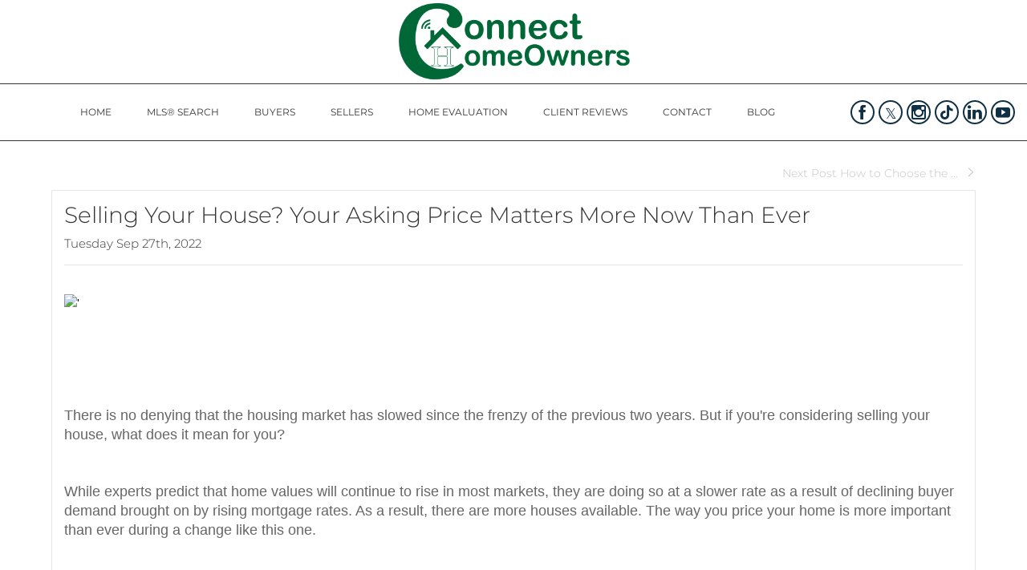

--- FILE ---
content_type: text/html; charset=UTF-8
request_url: https://connecthomeowners.com/selling-your-house-your-asking-price-matters-more-now-than-ever
body_size: 70118
content:
<script>
    //to sync session from w4r to idxb server
    let urlsParams = new URLSearchParams(window.location.search);
    let paramObj = Object.fromEntries(urlsParams);
	if ((paramObj.create_idxb_session == 1) && (paramObj.redirect_back != '')) {
        //storing saaschat data in local storage
        let v_keys = ['saaschat_visitor_id','saaschat_visitor_form'];
        v_keys.forEach(element => {
            let vid_key = Object.keys(paramObj).filter(v => v.startsWith(element));
            if(vid_key.length){
                vid_key = vid_key[0];
                let vid_value = paramObj[vid_key];
                if(vid_key != null && vid_value != null){
                    localStorage.setItem(vid_key, vid_value);
                    delete paramObj[vid_key];
                }
            }
        });
        //storing user_data in local storage
        let redirect_back = paramObj.redirect_back;
        delete paramObj['create_idxb_session'];
        delete paramObj['redirect_back'];
        localStorage.setItem("user_data", JSON.stringify(paramObj));
        window.location = redirect_back;
	}
    const removeWaiterJs = 0; 
</script>
<!doctype html>
<html class="no-js userCunstom w4rFrontend          " lang="en" xmlns="https://www.w3.org/1999/xhtml" xmlns:fb="https://ogp.me/ns/fb#" id="w4rPage_id_selling-your-house-your-asking-price-matters-more-now-than-ever">

<script>
	var enable_rate_listings = false;
    var isUserLoggedIn = false;
    var isLiveChatEnabled = 0;
    var brokerage =  "";
    var idxb_url = "";
                enable_rate_listings = true;
    </script>
<head>
<meta charset="UTF-8">
<meta name="referrer" content="no-referrer-when-downgrade">
<meta http-equiv="X-UA-Compatible" content="IE=edge">
<title>
    Tamela Staubs | Selling Your House? Your Asking Price Matters More Now Than Ever</title>
<meta name="robots" content="index, follow">
<meta name="author" content="Tamela Staubs" />
<meta name="description" content="There is no denying that the housing market has slowed since the frenzy of the previous two years. But if you're considering selling your house, what does it me" />
<meta name="keywords" content="Selling Your House? Your Asking Price Matters More Now Than Ever" />
<meta name="Copyright" content="" />
<meta name="viewport" content="width=device-width, initial-scale=1">
<meta name="format-detection" content="telephone=no">
<meta property="og:title" content="Tamela Staubs | Selling Your House? Your Asking Price Matters More Now Than Ever"/>
<meta property="og:url" content="https://connecthomeowners.com/selling-your-house-your-asking-price-matters-more-now-than-ever/"/>
<meta property="og:description" content="There is no denying that the housing market has slowed since the frenzy of the previous two years. But if you're considering selling your house, what does it me"/>
    <meta property="og:type" content="website" />  
    <meta property="og:image" content="https://d101qgvxw5fp3p.cloudfront.net/site/99013861/assets/uploads/agentphoto/webphoto_08152022204934.png"/>
        <meta property="og:image:url" content="https://d101qgvxw5fp3p.cloudfront.net/site/99013861/assets/uploads/agentphoto/webphoto_08152022204934.png" />
    <meta property="og:image:secure_url" content="https://d101qgvxw5fp3p.cloudfront.net/site/99013861/assets/uploads/agentphoto/webphoto_08152022204934.png" />
<link rel="icon" href="assets/images/" type="image/x-icon" />
<link rel="shortcut icon" href="assets/images/" />
<link rel="apple-touch-icon" sizes="128x128" href="assets/images/">

<input type="hidden" value="selling-your-house-your-asking-price-matters-more-now-than-ever"  name="currentwebpagename" id="currentwebpagename" /><link href="https://d101qgvxw5fp3p.cloudfront.net/site/99013861/assets/uploads/theme/w4r__20250318144313_v13922105_3107.css" rel="stylesheet" type="text/css">

<link href="application/layouts/scripts/themes/trailblazer/css/w4ruserarea.css?v=1769998747" rel="stylesheet" type="text/css">

<link href="application/layouts/scripts/themes/trailblazer/css/print.css?v=1769998747" rel="stylesheet" media="print"><link rel="stylesheet" href="//cdnjs.cloudflare.com/ajax/libs/toastr.js/latest/css/toastr.min.css">
<style>
    .grecaptcha-badge { visibility: hidden; }
</style>
<link rel="alternate" href="https://connecthomeowners.com/selling-your-house-your-asking-price-matters-more-now-than-ever" hreflang="en-"/>

<link rel="canonical" href="https://connecthomeowners.com/selling-your-house-your-asking-price-matters-more-now-than-ever"/>
<script type="text/javascript">
    // Fix for Firefox/Chorme/IE autofocus CSS bug - Dnt Remove this Tag 
    // //Autofocus should apply after the styles are applied (some pages scroll down sometimes after loading, some pages have flash of unstyled content
    // See: SHAM
</script>

<script>
var loadSaasChat = false;
window.onstorage = () => {
    var message=JSON.parse(localStorage.getItem('app-message'));
    if (!message) return; // ignore empty msg or msg reset
    if (message.command == 'user-email-verified' && !window.location.pathname.includes("email-verification")){
        localStorage.removeItem('app-message');
        if(!isUserLoggedIn && message.data.status == 200){
            $(".pageLoader").show();
            $.ajax({
                type: "POST",
                url: 'ajaxsetuserdata',
                data:message.data.data,
                success: function (res) {
                    if(res == 1 && !removeWaiterJs){
                       waiter.identity(message.data.data.contact_id,{
                            first_name: message.data.data.first_name,
                            last_name: message.data.data.last_name,
                            email: message.data.data.email,
                        });

                        waiter.event("logged_in", {
                            user_id: message.data.data.contact_id,
                            first_name: message.data.data.first_name,
                            last_name: message.data.data.last_name,
                            email: message.data.data.email,
                        });
                    }
                    
                    window.location.reload();
                    $(".pageLoader").show();
                }
            });
        }else{
            // window.location.reload();
            // $(".pageLoader").show();
        }
            
    }
};
/**Sample call like : message_broadcast({'command':'user-email-verified',data : ''}) */
function message_broadcast(message)
{
    localStorage.removeItem('app-message');
    if(message.command == "waiter-js-loaded"){
        /**load saaschat*/
        loadSaasChat = true;
    }else{
        localStorage.setItem('app-message',JSON.stringify(message));
    }
}

var $w4rbounceloader = '<div class="loadingBar"><div class="bounce1"></div><div class="bounce2"></div><div class="bounce3"></div></div>';
</script>
    <!-- BEGIN idx snippet -->
    <script type="text/javascript">
        window.idxjsSettings = { "token": "62daa8fac24fc6a1350f0feb675118351483eb901665ccd77caa7cd3a6ff0486" };

                    // Update idxjsSettings if idxjs_apiurl is provided
            window.idxjsSettings.api_server = "https://coreapi.web4realty.com";
            window.idxjsSettings.platform = "web4realty";
            </script>
    <script type="module" src="https://idxjs.web4realty.com/" defer></script>
    <!-- END idx snippet -->
     
        <script src="https://www.google.com/recaptcha/api.js?render=6LeFwOkqAAAAAMuRbH4V397HU-E2jaR4uuciNj8d"></script>
        <script>
            window.recaptcha = {
                isActive: true,
                publicKey: "6LeFwOkqAAAAAMuRbH4V397HU-E2jaR4uuciNj8d",
            }
        </script>
    </head>



<body id="default-theme" class="   no_menu_images web4realty-wrap footerCalltoAction_    disabled_listings_portal    listingDetailsBottomBar__hidden  blogcomm" wow-type="signup"> 
<input type="hidden" id="isIdx" value="0"><input type="hidden" id="checkbrokerage" value=" __ ">
<input type="hidden" id="termsTrigger" value="">
<div class="pageLoader"><div class="loadingBar"><div class="bounce1"></div><div class="bounce2"></div><div class="bounce3"></div></div></div>
<div class="wrapper">
  <section id="main">
  	<input type="hidden" value=""  name="w4r_baseUrl" id="w4r_baseUrl" />
    <input type="hidden" value=""  name="baseUrl" id="baseUrl" />
    <input type="hidden" value="https://connecthomeowners.com"  name="completeBaseUrl" id="completeBaseUrl" />
        <input type="hidden" value="$"  name="currency" id="currency" />
        <input type="hidden" value=""  name="recaptcha_site_keyElement" id="recaptcha_site_keyElement" />
        <input type="hidden" value=""  name="GEventTrackId" id="GEventTrackId" />
        <input type="hidden" value=""  name="fbConversionEvent" id="fbConversionEvent" />
        <input type="hidden" value=""  name="showdummycontent" id="showdummycontent" />
    
	<div data-idx-component="W4RVOWBar" />

	<header class="row main-header2 noPreh    mbhead_ menuLayout_Horizontal ">


<input type="hidden" class="parentNavImgSpace" value="w4rw4rw4rw4r" />

     
  
  
  
           
	            <div class="row main-header h_layout_three" data-layout="horizontal">
    	<div>
    	                	<div data-width="" class="new_brand_area  brand_area brand_col_three" data-layout="horizontal">
                		
						                        	<div class="col-4 noPad col1_row1 elmCol_image">
							                              </div>
                            
                                                	<div class="col-4 noPad col2_row1 elmCol_image">
							                              </div>
                            
                                                	<div class="col-4 noPad col3_row1 elmCol_image">
							                              </div>
                            
                                            	
                   </div>
				                	<div data-width="" class="new_brand_area  brand_area brand_col_three" data-layout="horizontal">
                		
						                        	<div class="col-4 noPad col1_row2 elmCol_image">
							                              </div>
                            
                                                	<div class="col-4 noPad col2_row2 elmCol_image">
							  <div class="col2_row2_img_div"><a class="blh him_block" href="https://connecthomeowners.com/listings"  target="_parent"><img data-original="https://d101qgvxw5fp3p.cloudfront.net/site/99013861/assets/uploads/theme/CHEADER_527d7727dec9-connect_full_logo.png" src="/assets/images/lazyloadbg.png" alt="" title=""></a></div>                            </div>
                            
                                                	<div class="col-4 noPad col3_row2 elmCol_image">
							                              </div>
                            
                                            	
                   </div>
				                	<div data-width="" class="new_brand_area  brand_area brand_col_three" data-layout="horizontal">
                		
						                        	<div class="col-4 noPad col1_row3 elmCol_image">
							                              </div>
                            
                                                	<div class="col-4 noPad col2_row3 elmCol_image">
							                              </div>
                            
                                                	<div class="col-4 noPad col3_row3 elmCol_image">
							                              </div>
                            
                                            	
                   </div>
							
        
    </div>
    </div>


      
                                              
                    <span class="navBtn right" data-type="right" href="javascript:void(0);" rel="nofollow" area-label="Menu Button">
                    	<span></span>
                                                <div class="menuIcon_Test right">Menu</div>
                                            </span>
                          <nav class="top-nav row topnav_loc_center right menu_withTpBar w4rNav_center menu_width_100   topnaveImg_left">
                          		
                                																																                                
                                								                                <div class="nav_ul gt_wrapper gt_inMenu_left"><div><div class="google-lang  hidden gtOne w4r-gt-left"><div id="google_translate_element"></div><script type="text/javascript">function googleTranslateElementInit() {
							new google.translate.TranslateElement({pageLanguage: "en", layout: google.translate.TranslateElement.InlineLayout.SIMPLE}, "google_translate_element");
							}</script><script type="text/javascript" src="https://translate.google.com/translate_a/element.js?cb=googleTranslateElementInit"></script> </div></div></div><span itemscope itemtype="https://schema.org/Organization"><link itemprop="url" href=""><div class="nav_ul social_wraper social_inMenu_right"><div><ul class="top-social col-6 socialSet rnd vire w4r-topSocial-right"><li><a itemprop="sameAs" href="https://www.facebook.com/TamelaTalksRealEstate/" target="_blank" title="Facebook"><i class="ico-facebook grey ico-xsmall"></i></a></li><li><a itemprop="sameAs" href="https://twitter.com/TeamTamela" target="_blank" title="Twitter"><i class="ico-twitter grey ico-xsmall"></i></a></li><li><a itemprop="sameAs" href="https://www.instagram.com/connecthomeowners/" target="_blank" title="Instagram"><i class="ico-instagram grey ico-xsmall"></i></a></li><li><a itemprop="sameAs" href="https://www.tiktok.com/tamelastaubs" target="_blank" title="TikTok"><i class="ico-tiktok grey ico-xsmall"></i></a></li><li><a itemprop="sameAs" href="https://www.linkedin.com/tamelastaubs" target="_blank" title="Linkedin"><i class="ico-linkedin grey ico-xsmall"></i></a></li><li><a itemprop="sameAs" href="https://www.youtube.com/tamelatalksrealestate" target="_blank" title="Youtube"><i class="ico-youtube grey ico-xsmall"></i></a></li></ul></div></div></span>                                
                                <ul class="nav_ul_top  container w4r-menu-center ">
                                        
                                   	<li class=" " id="w4r668"><a class="elmNav  "  href="https://connecthomeowners.com/home"  title="Home" ><span class="nv_text">Home</span></a></li><li class="drop-menu  " id="w4r605"><a class="elmNav   "   href="https://connecthomeowners.com/listings"  title="MLS&reg; Search " ><span class="nv_text">MLS&reg; Search  </span></a><i class="ico-right-arrow-thin grey"></i><ul class="prehNav pull-right  _  " data-type="" data-space="___" data-imgwidth="auto"><li  class=" imgNot" id="w4r712"><a class="elmNav "  href="https://connecthomeowners.com/zip-code-34996-and-34994"  title="Zip code 34996 and 34994"><span class="nv_text">Zip code 34996 and 34994</span></a></li><li  class=" imgNot" id="w4r713"><a class="elmNav "  href="https://connecthomeowners.com/zip-code-34949-and-34957"  title="Zip Code 34949 and 34957"><span class="nv_text">Zip Code 34949 and 34957</span></a></li><li  class=" imgNot" id="w4r714"><a class="elmNav "  href="https://connecthomeowners.com/zip-code-34952"  title="Zip Code 34952"><span class="nv_text">Zip Code 34952</span></a></li><li  class=" imgNot" id="w4r715"><a class="elmNav "  href="https://connecthomeowners.com/port-st-lucie"  title="Port St. Lucie"><span class="nv_text">Port St. Lucie</span></a></li><li  class=" imgNot" id="w4r716"><a class="elmNav "  href="https://connecthomeowners.com/palm-beach-county"  title="Palm Beach County"><span class="nv_text">Palm Beach County</span></a></li></ul></li><li class=" " id="w4r705"><a class="elmNav  "  href="https://connecthomeowners.com/buyers"  title="Buyers" ><span class="nv_text">Buyers</span></a></li><li class=" " id="w4r706"><a class="elmNav  "  href="https://connecthomeowners.com/sellers"  title="Sellers" ><span class="nv_text">Sellers</span></a></li><li class=" " id="w4r707"><a class="elmNav  "  href="https://connecthomeowners.com/home-evaluation"  title="Home Evaluation" ><span class="nv_text">Home Evaluation</span></a></li><li class=" " id="w4r618"><a class="elmNav  "  href="https://connecthomeowners.com/client-reviews"  title="Client Reviews" ><span class="nv_text">Client Reviews</span></a></li><li class=" " id="w4r704"><a class="elmNav  "  href="https://connecthomeowners.com/contact"  title="Contact" ><span class="nv_text">Contact</span></a></li><li class=" " id="w4r619"><a class="elmNav  "  href="https://connecthomeowners.com/blog"  title="Blog" ><span class="nv_text">Blog</span></a></li>                                </ul>
                                
                                                                        
                                                                
                                                                                                                                                          </nav>
         
  </header>
	<section id="fullscreen-maindata"><div id="pageManager" class="content-area">



          
   <div class="row sect">
      <div class="container main-content post-detail"> 
      	
        <form action="" id="nextpreFrm">
            <ul class="pagination2 container">
            	                                <li class="next-page"><a href="how-to-choose-the-right-mortgage">Next Post How to Choose the ...<i class="ico-right-arrow-thick1 ico-xxsmall"></i></a></li>
                            </ul>
        </form>
        <!-- side bar --> 
        <!-- ////// if no side bar enabled then use class col-12 instead of col-left for the body content area web4realty-->
        <div class="body-content blog-post">
          
          <article class="widget left-image" itemscope="NewsArticle" itemtype="http://schema.org/NewsArticle">
	<meta itemscope="WebPage" itemprop="mainEntityOfPage"  itemType="https://schema.org/WebPage" itemid="https://google.com/article"/>
          <div class="postDet_head">
          	               <div class="post-t">  
                <h1 class="post-title h1" itemprop="headline">Selling Your House? Your Asking Price Matters More Now Than Ever</h1>
                <p class="p-date">Tuesday Sep 27th, 2022 </p>
                </div>  
                <a class="a2a_dd shareme post-share" title="Share" target="_blank" src="" data-a2a-media="" data-a2a-url="connecthomeowners.com/selling-your-house-your-asking-price-matters-more-now-than-ever" data-a2a-title="Selling Your House? Your Asking Price Matters More Now Than Ever"><i class="ico-share2"></i>Share</a>   
            </div>      
                        
            <hr>
           
            	<div class="post-desc details" itemprop="description">
             		<p><br />
<span style="font-size:11pt; font-variant:normal; white-space:pre-wrap"><span style="font-family:Arial"><span style="color:#000000"><span style="font-weight:400"><span style="font-style:normal"><span style="text-decoration:none"><span style="border:none"><span style="display:inline-block"><span style="overflow:hidden"><span style="width:624px"><span style="height:336px"><img height="336" data-original="https://lh5.googleusercontent.com/cFT9O-J2p9L1fS2Jc-rl94iH6lICmAf6Ixb0HpBtJ55TZU5tg1mg_RTkwPicNuXiVMmEERK1wBW8Cl5_R4cgYVJ14yy-tcC7df8aSdeYpFZlS39hooUZYvvv3fuqo9GyKP_wdnXSBYXbmVqlLdLbsGtBzGV2s8NKmZs41XwkLJBm3wyaoDh2YFAhig" width="624" /></span></span></span></span></span></span></span></span></span></span></span></p>

<p>&nbsp;</p>

<p>&nbsp;</p>

<p style="line-height:1.38; background-color:#ffffff; padding:0pt 0pt 20pt 0pt"><span style="font-size:13.5pt; font-variant:normal; white-space:pre-wrap"><span style="font-family:Arial"><span style="color:#666666"><span style="font-weight:400"><span style="font-style:normal"><span style="text-decoration:none">There is no denying that the housing market has slowed since the frenzy of the previous two years. But if you&#39;re considering selling your house, what does it mean for you?</span></span></span></span></span></span></p>

<p style="line-height:1.38; background-color:#ffffff; padding:0pt 0pt 20pt 0pt"><span style="font-size:13.5pt; font-variant:normal; white-space:pre-wrap"><span style="font-family:Arial"><span style="color:#666666"><span style="font-weight:400"><span style="font-style:normal"><span style="text-decoration:none">While experts predict that home values will continue to rise in most markets, they are doing so at a slower rate as a result of declining buyer demand brought on by rising mortgage rates. As a result, there are more houses available. The way you price your home is more important than ever during a change like this one.</span></span></span></span></span></span></p>

<h4 style="line-height:1.68; background-color:#ffffff; padding:-1pt 0pt 6pt 0pt"><span style="font-size:23pt; font-variant:normal; white-space:pre-wrap"><span style="font-family:Arial"><span style="color:#00aeff"><span style="font-weight:700"><span style="font-style:normal"><span style="text-decoration:none">Why Today&rsquo;s Housing Market Is Different</span></span></span></span></span></span></h4>

<p style="line-height:1.38; background-color:#ffffff; padding:0pt 0pt 20pt 0pt"><span style="font-size:13.5pt; font-variant:normal; white-space:pre-wrap"><span style="font-family:Arial"><span style="color:#666666"><span style="font-weight:400"><span style="font-style:normal"><span style="text-decoration:none">During the pandemic, sellers could price their homes higher because demand was so high, and supply was so low. This year, things are shifting, and that means your approach to pricing your house needs to shift too.</span></span></span></span></span></span></p>

<p style="line-height:1.38; background-color:#ffffff; padding:0pt 0pt 20pt 0pt"><span style="font-size:13.5pt; font-variant:normal; white-space:pre-wrap"><span style="font-family:Arial"><span style="color:#666666"><span style="font-weight:400"><span style="font-style:normal"><span style="text-decoration:none">Because we&rsquo;re seeing less buyer demand, sellers have to recognize this is a different market than it was during the pandemic. Here&rsquo;s what&rsquo;s at stake if you don&rsquo;t.</span></span></span></span></span></span></p>

<h4 style="line-height:1.68; background-color:#ffffff; padding:-1pt 0pt 6pt 0pt"><span style="font-size:23pt; font-variant:normal; white-space:pre-wrap"><span style="font-family:Arial"><span style="color:#00aeff"><span style="font-weight:700"><span style="font-style:normal"><span style="text-decoration:none">Why Pricing Your House at Market Value Matters</span></span></span></span></span></span></h4>

<p style="line-height:1.38; background-color:#ffffff; padding:0pt 0pt 20pt 0pt"><span style="font-size:13.5pt; font-variant:normal; white-space:pre-wrap"><span style="font-family:Arial"><span style="color:#666666"><span style="font-weight:700"><span style="font-style:normal"><span style="text-decoration:none">The price you set for your house sends a message to potential buyers. If you price it too high, you run the risk of deterring buyers.</span></span></span></span></span></span></p>

<p style="line-height:1.38; background-color:#ffffff; padding:0pt 0pt 20pt 0pt"><span style="font-size:13.5pt; font-variant:normal; white-space:pre-wrap"><span style="font-family:Arial"><span style="color:#666666"><span style="font-weight:400"><span style="font-style:normal"><span style="text-decoration:none">When that happens, you may have to lower the price to try to reignite interest in your house when it sits on the market for a while. But be aware that a price drop can be seen as a red flag for some buyers who will wonder what that means about the home or if in fact it&rsquo;s still overpriced. Some sellers aren&rsquo;t adjusting their expectations to today&rsquo;s market, and </span></span></span></span></span></span><span style="font-size:13.5pt; font-variant:normal; white-space:pre-wrap"><span style="font-family:Arial"><span style="color:#666666"><span style="font-weight:400"><span style="font-style:italic"><span style="text-decoration:none">realtor.com</span></span></span></span></span></span><span style="font-size:13.5pt; font-variant:normal; white-space:pre-wrap"><span style="font-family:Arial"><span style="color:#666666"><span style="font-weight:400"><span style="font-style:normal"><span style="text-decoration:none"> </span></span></span></span></span></span><a href="https://www.realtor.com/research/weekly-housing-trends-view-data-week-july-23-2022/" style="text-decoration:none"><span style="font-size:13.5pt; font-variant:normal; white-space:pre-wrap"><span style="font-family:Arial"><span style="color:#00aeff"><span style="font-weight:400"><span style="font-style:normal"><span style="text-decoration:none">explains</span></span></span></span></span></span></a><span style="font-size:13.5pt; font-variant:normal; white-space:pre-wrap"><span style="font-family:Arial"><span style="color:#666666"><span style="font-weight:400"><span style="font-style:normal"><span style="text-decoration:none"> the impact that&rsquo;s having:</span></span></span></span></span></span></p>

<p style="line-height:1.56; margin-top:23px; margin-bottom:59px"><span style="font-size:18pt; font-variant:normal; white-space:pre-wrap"><span style="font-family:Arial"><span style="color:#00aeff"><span style="background-color:#ffffff"><span style="font-weight:400"><span style="font-style:italic"><span style="text-decoration:none">&ldquo;. . . the share of listings with a price cut was nearly double its year ago level even as it remains well below pre-pandemic levels.&rdquo;</span></span></span></span></span></span></span></p>

<p style="line-height:1.38; background-color:#ffffff; padding:0pt 0pt 20pt 0pt"><span style="font-size:13.5pt; font-variant:normal; white-space:pre-wrap"><span style="font-family:Arial"><span style="color:#666666"><span style="font-weight:400"><span style="font-style:normal"><span style="text-decoration:none">You should set the price correctly from the outset to save yourself the hassle of having to reduce it afterwards. A real estate advisor is skilled in establishing the ideal asking price. They weigh market trends and buyer demand, the condition of your home, the value of properties in your neighborhood, and other factors to determine the appropriate price.</span></span></span></span></span></span></p>

<p style="line-height:1.38; background-color:#ffffff; padding:0pt 0pt 20pt 0pt"><span style="font-size:13.5pt; font-variant:normal; white-space:pre-wrap"><span style="font-family:Arial"><span style="color:#666666"><span style="font-weight:400"><span style="font-style:normal"><span style="text-decoration:none">Not to mention, pricing your house fairly based on market conditions increases the chance you&rsquo;ll have more buyers who are interested in purchasing it. This helps lead to stronger offers and a greater likelihood it&rsquo;ll sell quickly.</span></span></span></span></span></span></p>

<h4 style="line-height:1.68; background-color:#ffffff; padding:-1pt 0pt 6pt 0pt"><span style="font-size:23pt; font-variant:normal; white-space:pre-wrap"><span style="font-family:Arial"><span style="color:#00aeff"><span style="font-weight:700"><span style="font-style:normal"><span style="text-decoration:none">Why You Still Have an Opportunity When You Sell Today</span></span></span></span></span></span></h4>

<p style="line-height:1.38; background-color:#ffffff; padding:0pt 0pt 20pt 0pt"><span style="font-size:13.5pt; font-variant:normal; white-space:pre-wrap"><span style="font-family:Arial"><span style="color:#666666"><span style="font-weight:400"><span style="font-style:normal"><span style="text-decoration:none">Rest assured, it&rsquo;s still a </span></span></span></span></span></span><a href="https://www.mykcm.com/2022/08/04/why-its-still-a-sellers-market/" style="text-decoration:none"><span style="font-size:13.5pt; font-variant:normal; white-space:pre-wrap"><span style="font-family:Arial"><span style="color:#00aeff"><span style="font-weight:400"><span style="font-style:normal"><span style="text-decoration:none">sellers&rsquo; market</span></span></span></span></span></span></a><span style="font-size:13.5pt; font-variant:normal; white-space:pre-wrap"><span style="font-family:Arial"><span style="color:#666666"><span style="font-weight:400"><span style="font-style:normal"><span style="text-decoration:none">, and you&rsquo;ll still get great benefits if you plan accordingly and work with an agent to set your price at the current market value. As Lawrence Yun, Chief Economist at the </span></span></span></span></span></span><span style="font-size:13.5pt; font-variant:normal; white-space:pre-wrap"><span style="font-family:Arial"><span style="color:#666666"><span style="font-weight:400"><span style="font-style:italic"><span style="text-decoration:none">National Association of Realtors</span></span></span></span></span></span><span style="font-size:13.5pt; font-variant:normal; white-space:pre-wrap"><span style="font-family:Arial"><span style="color:#666666"><span style="font-weight:400"><span style="font-style:normal"><span style="text-decoration:none"> (NAR), </span></span></span></span></span></span><a href="https://www.nar.realtor/newsroom/existing-home-sales-slid-5-4-in-june" style="text-decoration:none"><span style="font-size:13.5pt; font-variant:normal; white-space:pre-wrap"><span style="font-family:Arial"><span style="color:#00aeff"><span style="font-weight:400"><span style="font-style:normal"><span style="text-decoration:none">says</span></span></span></span></span></span></a><span style="font-size:13.5pt; font-variant:normal; white-space:pre-wrap"><span style="font-family:Arial"><span style="color:#666666"><span style="font-weight:400"><span style="font-style:normal"><span style="text-decoration:none">:</span></span></span></span></span></span></p>

<p style="line-height:1.56; margin-top:23px; margin-bottom:59px"><span style="font-size:18pt; font-variant:normal; white-space:pre-wrap"><span style="font-family:Arial"><span style="color:#00aeff"><span style="background-color:#ffffff"><span style="font-weight:400"><span style="font-style:italic"><span style="text-decoration:none">&ldquo;</span></span></span></span></span></span></span><span style="font-size:18pt; font-variant:normal; white-space:pre-wrap"><span style="font-family:Arial"><span style="color:#00aeff"><span style="background-color:#ffffff"><span style="font-weight:700"><span style="font-style:italic"><span style="text-decoration:none">Homes priced right are selling very quickly</span></span></span></span></span></span></span><span style="font-size:18pt; font-variant:normal; white-space:pre-wrap"><span style="font-family:Arial"><span style="color:#00aeff"><span style="background-color:#ffffff"><span style="font-weight:400"><span style="font-style:italic"><span style="text-decoration:none">, but homes priced too high are deterring prospective buyers.&rdquo;</span></span></span></span></span></span></span></p>

<p style="line-height:1.38; background-color:#ffffff; padding:0pt 0pt 20pt 0pt"><span style="font-size:13.5pt; font-variant:normal; white-space:pre-wrap"><span style="font-family:Arial"><span style="color:#666666"><span style="font-weight:400"><span style="font-style:normal"><span style="text-decoration:none">Mike Simonsen, the Founder and CEO of </span></span></span></span></span></span><span style="font-size:13.5pt; font-variant:normal; white-space:pre-wrap"><span style="font-family:Arial"><span style="color:#666666"><span style="font-weight:400"><span style="font-style:italic"><span style="text-decoration:none">Altos Research,</span></span></span></span></span></span><span style="font-size:13.5pt; font-variant:normal; white-space:pre-wrap"><span style="font-family:Arial"><span style="color:#666666"><span style="font-weight:400"><span style="font-style:normal"><span style="text-decoration:none"> also </span></span></span></span></span></span><a href="https://www.housingwire.com/articles/mike-simonsen-inventory-is-climbing-is-the-supply-crisis-over/" style="text-decoration:none"><span style="font-size:13.5pt; font-variant:normal; white-space:pre-wrap"><span style="font-family:Arial"><span style="color:#00aeff"><span style="font-weight:400"><span style="font-style:normal"><span style="text-decoration:none">notes</span></span></span></span></span></span></a><span style="font-size:13.5pt; font-variant:normal; white-space:pre-wrap"><span style="font-family:Arial"><span style="color:#666666"><span style="font-weight:400"><span style="font-style:normal"><span style="text-decoration:none">:</span></span></span></span></span></span></p>

<p style="line-height:1.56; margin-top:23px; margin-bottom:59px"><span style="font-size:18pt; font-variant:normal; white-space:pre-wrap"><span style="font-family:Arial"><span style="color:#00aeff"><span style="background-color:#ffffff"><span style="font-weight:400"><span style="font-style:italic"><span style="text-decoration:none">&ldquo;We can see that</span></span></span></span></span></span></span><span style="font-size:18pt; font-variant:normal; white-space:pre-wrap"><span style="font-family:Arial"><span style="color:#00aeff"><span style="background-color:#ffffff"><span style="font-weight:700"><span style="font-style:italic"><span style="text-decoration:none"> demand is still there for the homes that are priced properly</span></span></span></span></span></span></span><span style="font-size:18pt; font-variant:normal; white-space:pre-wrap"><span style="font-family:Arial"><span style="color:#00aeff"><span style="background-color:#ffffff"><span style="font-weight:400"><span style="font-style:italic"><span style="text-decoration:none">.&rdquo;</span></span></span></span></span></span></span></p>

<h3 style="line-height:1.56; background-color:#ffffff; padding:-28pt 0pt 3pt 0pt"><span style="font-size:30.999999999999996pt; font-variant:normal; white-space:pre-wrap"><span style="font-family:Arial"><span style="color:#00aeff"><span style="font-weight:700"><span style="font-style:normal"><span style="text-decoration:none">Bottom Line</span></span></span></span></span></span></h3>

<p style="line-height:1.38; background-color:#ffffff"><span style="font-size:13.5pt; font-variant:normal; white-space:pre-wrap"><span style="font-family:Arial"><span style="color:#666666"><span style="font-weight:400"><span style="font-style:normal"><span style="text-decoration:none">In today&#39;s real estate market, houses that are priced reasonably are selling swiftly. In order to optimize your sales potential and reduce your hassle in a changing market, let&#39;s connect to make sure you price your home based on current market conditions.</span></span></span></span></span></span></p>

<p>&nbsp;</p>
            	</div>
                                         	<hr>
							<div class="a-tags b"> <strong>Tags:</strong> 
							<a href="?Tag=real estate">real estate</a> - <a href="?Tag=home selling">home selling</a> - <a href="?Tag=price">price</a> - <a href="?Tag=home purchase">home purchase</a> - <a href="?Tag=selling house">selling house</a> </div> 
                  <meta itemprop="author" content="Tamela Staubs"/>
                <div class="hidden" itemprop="publisher" itemscope itemtype="https://schema.org/Organization">
                    <div itemprop="logo" itemscope="ImageObject" itemtype="https://schema.org/ImageObject">
                        <img src="https://google.com/logo.jpg"/>
                        <meta itemprop="url" content="https://google.com/logo.jpg">
                        <meta itemprop="width" content="600">
                        <meta itemprop="height" content="60">
                    </div>
                    <meta itemprop="name" content="Google">
                </div>
                <meta itemprop="datePublished" content="2022-09-27 17:00:00"/>
                <meta itemprop="dateModified" content="2022-09-27 17:00:00"/>
          </article>
                    <article class="widget comments">
          	            <section class="post-comments">
              <h3 class="grey-title">Post a comment</h3>
              <form action="" method="post" class="form-b" id="BlogCommetsFrm" onsubmit="return validationcommentfrm();">
                <input type="hidden" id="blogid" name="blogid" value="192" >
                <input type="hidden" id="mode" name="mode" value="saveblog" >
                                        <input type="hidden"  name="cntFrmFlag" value="" >
                                        <input type="hidden" name="csrfKey" value="01236e2f2939be59ff8af737d4d10c3c" /><input type="hidden" name="forminputtype" value="" />
                    <div class="form-control">
                      <label>First Name <span class="req-field">*</span></label>
                      <input type="text" id="fname" name="fname" placeholder="First Name" required>
                    </div>
                     <div class="form-control">
                      <label>Last Name</label>
                      <input type="text" id="lname" name="lname" placeholder="Last Name">
                    </div>
                    <div class="form-control">
                      <label>Email <span class="req-field">*</span></label>
                      <input type="email" id="email" name="email" placeholder="Your email" required>
                    </div>
                
                <div class="form-control">
                  <label>Message <span class="req-field">*</span></label>
                  <textarea id="comment" name="comment" placeholder="Message" required></textarea>
                </div>
                <div class="form-action" id="blogloadedarea">
                  <button type="submit" class="btn medium pull-right" id="submit">Submit</button>
                  
                </div>
                
              </form>
              <script type="text/javascript" src="https://static.addtoany.com/menu/page.js"></script>
              <script>
            //note for Sham: please make this function global to use any where 
                  function validationcommentfrm(){
                                  document.getElementById('submit').innerHTML   = '<div class="loadingBar"><div class="bounce1"></div><div class="bounce2"></div><div class="bounce3"></div></div>';
                                   //$('#submit').attr('disabled', 'disabled').html('<div class="loader">Loading...</div>');
//						$.post('saveblogcomments', $("#BlogCommetsFrm").serialize(), function(data) { //HIDE BY SHAM - I DNT KNOW WHY WE USE TWO TIME AJAX CALL 
//						//I DNT THINK NEED THIS FUNCTION
//							
//						 });  
                                   $.ajax({
                                          type: 'POST',  
                                          url: 'saveblogcomments',
                                          data: $("#BlogCommetsFrm").serialize(),
                                          success: function(json) {
                                                   var data = data;							 
                                                   document.getElementById('submit').innerHTML   = 'Thank you! Your comment has been submited';
                                                   setTimeout(function(){ 
                                                           document.getElementById('submit').innerHTML   = 'Submit';					 
                                                   }, 1500);
                                                   $('#BlogCommetsFrm')[0].reset();

                                          },
                                          error:function(xhr, ajaxOptions, thrownError){
                                                   var data = data;							 
                                                   document.getElementById('submit').innerHTML   = 'Thank you! Your comment has been submited';
                                                   setTimeout(function(){ 
                                                           document.getElementById('submit').innerHTML   = 'Submit';					 
                                                   }, 1500);
                                                   $('#BlogCommetsFrm')[0].reset();

                                          }
                                  });

                                  return false;
                  }
                  </script>
            </section>
                      </article>
                            </div>
        
        <!-- side bar -->
     
      </div>
      
      <!-- main content section ends --> 
    </div>
    
    </div></section>

<footer class="row footer-content  ">
	      <div class="row footer-container">
        <div class="footer_Cwrapper ">
          <div class="col-6" id="fl_ContactInformation">
								<div class="f-agent-info"><div class="col-5"><span class="agentSmallPhoto agnt_bg_img" style="background-image:url(https://d101qgvxw5fp3p.cloudfront.net/site/99013861/assets/uploads/agentphoto/webphoto_08152022204934.png);"><img src="https://d101qgvxw5fp3p.cloudfront.net/site/99013861/assets/uploads/agentphoto/webphoto_08152022204934.png" alt="Tamela Staubs"/></span></div><div class="col-7">
									<h3>Tamela Staubs</h3>
									<p>Broker</p><span class="w4r_f_contact_info "><p class="minfo_brokrg">Connect Homeowners</p><p class="minfo_slogan">Connecting Present Homeowners (Sellers) with Future Homeowners (Buyers)</p><p>Fort Pierce, FL, </p><p class="i"><!--googleoff: all--><span class="goff-e"> <i class="ico-email_icon_2" title="Email"></i></span><!--googleon: all--><a href="mailto:tamela@connecthomeowners.com">tamela@connecthomeowners.com</a></p><p class="i"><!--googleoff: all--><span class="goff-m"> <i class="ico-iphone" title="Mobile"></i></span><!--googleon: all--><a href="tel:5618592757">(561) 859-2757</a></p></span>
								  	
								  </div>
								</div>
							  </div><div class="col-6" id="fr_Pages">
                    <nav class="footer-nav">
                      <h3>Useful Links</h3>
                      <ul><li><a class="elmNav  "  href="https://connecthomeowners.com/listings"  title="MLS&reg; Search ">&rsaquo;&nbsp;&nbsp;MLS&reg; Search </a></li><li><a class="elmNav  "  href="https://connecthomeowners.com/buyers"  title="Buyers">&rsaquo;&nbsp;&nbsp;Buyers</a></li><li><a class="elmNav  "  href="https://connecthomeowners.com/sellers"  title="Sellers">&rsaquo;&nbsp;&nbsp;Sellers</a></li><li><a class="elmNav  "  href="https://connecthomeowners.com/blog"  title="Blog">&rsaquo;&nbsp;&nbsp;Blog</a></li><li><a class="elmNav  "  href="https://connecthomeowners.com/home-evaluation"  title="Home Evaluation">&rsaquo;&nbsp;&nbsp;Home Evaluation</a></li><li><a class="elmNav  "  href="https://connecthomeowners.com/whats-my-home-value"  title="What's my home value?">&rsaquo;&nbsp;&nbsp;What's my home value?</a></li><li><a class="elmNav  "  href="https://connecthomeowners.com/whats-for-sale-in-harbour-isle"  title="What's for sale in Harbour Isle?">&rsaquo;&nbsp;&nbsp;What's for sale in Harbour Isle?</a></li><li><a class="elmNav  "  href="https://connecthomeowners.com/request-your-mortgage-checklist-here"  title="Request your Mortgage Checklist here">&rsaquo;&nbsp;&nbsp;Request your Mortgage Checklist here</a></li><li><a class="elmNav  "  href="https://connecthomeowners.com/event"  title="event">&rsaquo;&nbsp;&nbsp;event</a></li><li><a class="elmNav  "  href="https://connecthomeowners.com/buyers-guide"  title="Buyers Guide">&rsaquo;&nbsp;&nbsp;Buyers Guide</a></li><li><a class="elmNav  "  href="https://connecthomeowners.com/relocation-guide"  title="Relocation Guide">&rsaquo;&nbsp;&nbsp;Relocation Guide</a></li><li><a class="elmNav  "  href="https://connecthomeowners.com/sellers-guide"  title="Sellers Guide">&rsaquo;&nbsp;&nbsp;Sellers Guide</a></li><li><a class="elmNav  "  href="https://connecthomeowners.com/diy-home-selling-checklist"  title="DIY Home Selling Checklist">&rsaquo;&nbsp;&nbsp;DIY Home Selling Checklist</a></li><li><a class="elmNav  "  href="https://connecthomeowners.com/pricing-your-home-for-maximum-profit"  title="Pricing Your Home for Maximum Profit">&rsaquo;&nbsp;&nbsp;Pricing Your Home for Maximum Profit</a></li><li><a class="elmNav  "  href="https://connecthomeowners.com/common-fsbo-mistakes-to-avoid"  title="Common FSBO Mistakes to Avoid">&rsaquo;&nbsp;&nbsp;Common FSBO Mistakes to Avoid</a></li><li><a class="elmNav  "  href="https://connecthomeowners.com/buyer-webinar"  title="Buyer Webinar">&rsaquo;&nbsp;&nbsp;Buyer Webinar</a></li><li><a class="elmNav  "  href="https://connecthomeowners.com/in-person-buyer-event"  title="In Person Buyer Event">&rsaquo;&nbsp;&nbsp;In Person Buyer Event</a></li></ul>
                    </nav>
                  </div>		          </div>
      </div>
            
      <div class="row copyright ">
        <div class="container">
          <div class="col-4 a">
                        <a class="brandOwner" href="https://web4realty.com/?utm_campaign=https%3A%2F%2Fconnecthomeowners.com&utm_medium=footer&utm_source=user_website" target="_blank"><img src="https://connecthomeowners.com//assets/images/logo-W4R-white-400X108.png" alt="Web4Realty"></a>
                    </div>
          <div class="col-4 b">
          <span itemscope itemtype="https://schema.org/Organization"><link itemprop="url" href="">          <ul class="social-round-wire f footer-Social socialSet rnd vire">
          	<li><a itemprop="sameAs" href="https://www.facebook.com/TamelaTalksRealEstate/" target="_blank" title="Facebook"><i class="ico-facebook ico-xsmall"></i></a></li><li><a itemprop="sameAs" href="https://twitter.com/TeamTamela" target="_blank" title="Twitter"><i class="ico-twitter ico-xsmall"></i></a></li><li><a itemprop="sameAs" href="https://www.instagram.com/connecthomeowners/" target="_blank" title="Instagram"><i class="ico-instagram ico-xsmall"></i></a></li><li><a itemprop="sameAs" href="https://www.tiktok.com/tamelastaubs" target="_blank" title="TikTok"><i class="ico-tiktok ico-xsmall"></i></a></li><li><a itemprop="sameAs" href="https://www.linkedin.com/tamelastaubs" target="_blank" title="Linkedin"><i class="ico-linkedin ico-xsmall"></i></a></li><li><a itemprop="sameAs" href="https://www.youtube.com/tamelatalksrealestate" target="_blank" title="Youtube"><i class="ico-youtube ico-xsmall"></i></a></li> 
            </ul>
            </span>          </div>
          <div class="col-4 c">
                	                                            <a href="https://web4realty.com/?utm_campaign=https%3A%2F%2Fconnecthomeowners.com&utm_medium=footer&utm_source=user_website" target="_blank"> Real Estate Websites by Web4Realty</a> | <a href="https://connecthomeowners.com/admin">Agent Login</a>
                  
                                      
                                      <p class="_termsOfUse"><span class="elmflinks termsBtn">Terms of Use & Privacy</span></p>
                   <div style="display:none !important;" id="board_website_terms"><h4>General Terms of Use</h4><p>Welcome to our website. If you continue to browse and use this website, you are agreeing to comply with and be bound by the following terms and conditions of use, which together with our privacy policy govern this site’s owner’s relationship with you in relation to this website. If you disagree with any part of these terms and conditions, please do not use our website.</p>
                       <p>Listing Data were last updated: 2026-01-31 20:29:34</p>                       <p>Listing Objects were last updated: 2026-01-31 20:28:26</p>                                                  
<h4>Terms of Use & Privacy</h4>
<ul>
<li>The content of the pages of this website is for your general information and use only. It is subject to change without notice.</li>
<li>Neither we nor any third parties provide any warranty or guarantee as to the accuracy, timeliness, performance, completeness or suitability of the information and materials offered on this website for any particular purpose. You acknowledge that such information and materials may contain inaccuracies or errors and we expressly exclude liability for any such inaccuracies or errors to the fullest extent permitted by law.</li>
<li>Your use of any information or materials on this website is entirely at your own risk, for which we shall not be liable. It shall be your own responsibility to ensure that any products, services or information available through this website meet your specific requirements.</li>
<li>This website contains material which is owned by or licensed to us. This material includes, but is not limited to, the design, layout, look, appearance and graphics. Reproduction is prohibited other than in accordance with the copyright notice, which forms part of these terms and conditions.</li>
<li>All trademarks reproduced in this website, which are not the property of, or licensed to the operator, are acknowledged on the website.</li>
<li>Unauthorized use of this website may give rise to a claim for damages and/or be a criminal offence.</li>
<li>From time to time, this website may also include links to other websites. These links are provided for your convenience to provide further information. They do not signify that we endorse the website(s). We have no responsibility for the content of the linked website(s).</li>
<li>Your use of this website and any dispute arising out of such use of the website is subject to the laws of Canada.</li>
</ul>
                           
<h4>Terms of Use</h4>
<ul>
<li>This representation is based in whole or in part on data generated by the Real Estate Board/Website Administrator which assumes no responsibility for its accuracy. The information provided herein must only be used by consumers that have a bona fide interest in the purchase, sale or lease of real estate and may not be used for any commercial purpose or any other purpose.</li>
<li>All MLS&REG; data obtained from this Virtual Office Website ('VOW') is intended only for your personal, non-commercial use.</li>
<li>You have a bona fide interest in the purchase, sale, or lease of real estate of the type being offered through this VOW.</li>
<li>You will not copy, redistribute, retransmit, or otherwise use any of the data or Listing Information provided, except in connection with your consideration of the purchase, sale, or lease of an individual property.</li>
<li>Real Estate Board/Website Administrator ownership of and the validity of Real Estate Board’s proprietary rights and copyright in the MLS&REG; database, MLS&REG; data, Real Estate Board's MLS&REG; System, and Listing Information.</li>
<li>You will not, directly or indirectly, display, post, disseminate, distribute, publish, broadcast, transfer, sell or sublicense any Listing Information to another individual or entity. The prohibited uses expressly include ‘scraping’ (including ‘screen scraping’ and ‘database scraping’), ‘data mining’ or any other activity intended to collect, store, re-organize, summarize or manipulate any Listing Information or any related data.</li>
<li>The Terms of Use agreement also expressly authorizes Real Estate Board, and other Real Estate Board Members or their duly authorized representatives, to access the VOW for the purposes of verifying compliance with MLS® Rules and Policies (including the VOW Rules) and monitoring the display of Members’ Listings by the VOW.</li>
<li>Consent to the fact that your Personal Information, including first and last name, email address, and phone number may be collected, used or disclosed. The personal information may be shared with Real Estate Board for auditing and/or legal purposes.</li>
</ul>
<h4>Privacy</h4>
<ul>
<li>My website automatically gathers certain usage information like the numbers and frequency of visitors. This data helps me determine how many visitors use parts of the website, so I can improve my website to assure that it is as appealing as I can make it for as many of you as possible.</li>
<li>We use a technology called "cookies" that tells us how and when pages in our website are visited, and by how many people. These cookies do not collect personally identifiable information and we do not combine information collected through these cookies with other personally identifiable information to tell us who you are or even what your email address is.</li>
<li>We may provide statistical "ratings" information, never information about you personally, to our partners about how our clients and visitors, collectively. We do this so they too can understand how much people use their areas and our website in order for them to provide you with the best possible Web experience.</li>
<li>We will only transmit or ask for personal information over secure Internet connections, using SSL (Secure Sockets Layer) encryption, the currently accepted standard for online security, and security keys.</li>
<li>We may use your information to let you know of additional products and services which you might be interested. We may ask you for information about your interests so that both you and we can take advantage of the interactivity of the online medium, but you may always choose to respond or not, or opt out of future mailings.</li>
<li>We will not share your personal information to any third party, unless requested in response to legal processes, such as a court order or subpoena.</li>
<li>Whenever personal information about you is stored on our computers, that information is password-protected from unauthorized access or use. In addition, this information is kept on servers that are located behind a firewall.</li>
<li>This website may contain links to other websites. We are not responsible for the privacy practices or the content of such websites.</li>
<li>If we elect to change our privacy policy, you will be notified, and we will post those changes here so that you will always know what information we gather, how we might use that information and whether we will disclose it to anyone.</li>
</ul>
                       </div>
            </div>
        </div>
                
      </div>
      
      <div class="row disclaimer"><div class="col-12 fullWidth"><div class="container">The content found on this website is intended solely for general informational purposes and may not reflect the most current listings or legal requirements. All property information�including availability, pricing, and descriptions�must be independently verified. Connect Homeowners and its affiliates are not responsible for any errors, omissions, or outcomes resulting from the use of this site</div></div></div>    </footer>
    <div class="sitePowerbyPrint printOnlyDiv">
        <p><img src="https://connecthomeowners.com//assets/images/Logo-Master-color.svg" alt="Web4Realty" style="width:300px; display:inline-block;"></p>
        <p>Real Estate Websites by <strong>Web4Realty</strong></p>
        <p style="text-decoration:underline;">https://web4realty.com/</p>
    </div>
    <div class="myOverlay"></div><div id="_privacy"><button id="pfullScreen" class="pfullsc fsAnchorButton" title="Full Screen"><i class="ico-fullscreen"></i></button><button id="exitFscreen" class="pfullsc fsAnchorButton" title="Exit Full Screen"><i class="ico-fullscreen_exit"></i></button><button class="pclose fsAnchorButton" title="Close"><i class="ico-cross3"></i></button><h3></h3><div id="privacycontent"></div></div>





      </section>
  </div>

<div id="popup" class="pophide vowPopup newuiPopup" style="display:none">
  <div class="frmContent twoColForm" id="signup" >
    <form action="" name="vowsignupFrm" id="vowsignupFrm">
    <div class="pop_preheader"><span class="vowact_mem">Already have an account?<span href="" class="splink a vowact mem" data-action="signin" rel="nofollow">Login</span></span></div>
      <header></header>
      <p class="pmsg"></p>
      <div class="form-controls"> 
      	<span>
        	<label>First Name</label>
        	<input autocomplete="new-password"  type="text" placeholder="First Name" value="" name="fname" class="validate[required]" data-errormessage-value-missing="Enter first name">
            
        </span> 
        <span>
        	<label>Last Name</label>
        	<input autocomplete="new-password"  type="text" placeholder="Last Name" value="" name="lname" class="validate[required]" data-errormessage-value-missing="Enter last name">
        </span> 
      </div>
      
      <div class="form-controls noMargin"> 
      		<label>Phone</label>
        	<input autocomplete="new-password"  type="text" placeholder="Phone" value="" name="phone" class="validate[required] w4r_phoneMask" data-errormessage-value-missing="Enter phone">
      </div>
      <hr class="vowHr">
      <div class="form-controls"> 
      		<label>Login Email</label>
        	<input type="text" autocomplete="new-password" placeholder="Email" value="" name="email" class="validate[required,custom[email]] text-input" data-errormessage-value-missing="Enter email address" data-errormessage-custom-error="Invalid email address">
              </div>
      <div class="form-controls pwd_control">
      	
      		<label>Password</label>
            <input autocomplete="new-password" value="" class="validate[required,minSize[8]] text-input" type="password" name="password" id="password" placeholder="Enter Password" data-inside="yes" data-errormessage-value-missing="Enter password">
            <div id="pswd_info" class="formError">
                
                <div class="formErrorArrow formErrorArrowBottom"><div class="line1"><!-- --></div><div class="line2"><!-- --></div><div class="line3"><!-- --></div><div class="line4"><!-- --></div><div class="line5"><!-- --></div><div class="line6"><!-- --></div><div class="line7"><!-- --></div><div class="line8"><!-- --></div><div class="line9"><!-- --></div><div class="line10"></div></div>

		<h4 class="open_sans"></i>Password must meet the following requirements:</h4>

		<ul>

			<li id="letter" class="invalid"><i class="ico-"></i>At least <strong>one letter</strong></li>

			
			<li id="number" class="invalid"><i class="ico-"></i>At least <strong>one number</strong></li>

			<li id="length" class="invalid"><i class="ico-"></i>Be at least <strong>8 characters</strong></li>

		</ul>

	</div>
                  <i class="ico-eye-blocked showHidePwd"></i>
      </div>
      
            <div class="form-controls noMargin"> 
      	<label class="fsCheck w4r_checkbox">
          <input type="checkbox" name="consent_checkbox" value="1">Would you like to receive newsletters with important information?        </label>
      </div>
            
      <div class="termsPriv_control noMargin"> 
      	<label class="fsCheck w4r_checkbox">
          <input class="validate[required]" type="checkbox" name="terms_privacy" value="1">
        </label>
        <span>By clicking this checkbox, you agree to <span class="termsPop splink" rel="nofollow">Terms of Use & Privacy</span></span>
      </div>
      
      <footer class="right-txt"> 
      	        <input type="hidden" value="" id="triggerUpdateInfo" name="triggerUpdateInfo">
        <button type="submit" class="btn vowact" data-action="validate">Sign Up</button>
      </footer>
    </form>
  </div>
  <div class="frmContent twoColForm" id="signin" style="display:none">
    <form action="" name="sign" id="vowsigninFrm">
    	 <div class="pop_preheader">New member? <span class="splink a vowact" data-action="signup" rel="nofollow">Sign Up</span></div>
      <header></header>
      <p class="pmsg"></p>
      <div class="form-controls"> 
      	<span>
        	<label>Email</label>
       		<input type="text" autocomplete="new-password" placeholder="Email" name="email" class="validate[required,custom[email]] text-input">
        </span> 
        <span>
        	<label>Password</label>
        	<input autocomplete="new-password" class="validate[required]" type="password" name="phone" placeholder="Password">
        	<!-- <em>Last 4 digits of your mobile.</em>  -->
        </span> 
      </div>
      <div class="form-controls stay noMargin">
        <label class="fsCheck">
          <input type="checkbox" checked>
          Stay Signed In
        </label>
        <span class="splink b vowact" data-action="forgotpin" rel="nofollow">Forgot Password?</span>
      </div>
      <footer class="right-txt"> 
      	        
        <button type="submit" class="btn vowSigninBtn">Sign In</button>
      </footer>
    </form>
  </div>
  
  <div class="frmContent oneColForm" id="forgotpin" style="display:none">
    <form action="" name="sign" id="vowpinFrm">
    	<div class="pop_preheader"><span class="splink a vowact goBack" data-action="signin" rel="nofollow">&lt; Back</span></div>
      <header></header>
      <span class="fp">
      <p class="pmsg"></p>
      <div class="form-controls" id="success"> 
      	<span class="resetPwdFrm">
        	<label>Email</label>
       		<input type="text" autocomplete="new-password"  placeholder="Email" name="email" class="validate[required,custom[email]] text-input">
        </span> 
        <span class="vm2" style="display:none;">
          <i class="ico-checkmark rounded thColor"></i><br>Password reset link has been sent to your email.
        </span>
      </div>
      </span>
      <footer class="right-txt">
      	
        <button type="submit" class="btn requstPinBtn">Request Password</button>
      </footer>
    </form>
  </div>
  <div class="frmContent twoColForm" id="validate" style="display:none">
    <form action="" name="valid">
      <header></header>
      <div class="vm">
        <p class="pmsg"></p>
      </div>
      <footer class="edgy">
        <button class="btn resend" data-type='signup'>Resend Email</button>
        <button type="button" class="btn vowact chngEmail" data-action="signup">Change Email</button>
      </footer>
    </form>
  </div>
</div>
    <input type="hidden" value="" name="vowstate" id="vowstate" /><input type="hidden" value="ca" name="address_country_code" id="address_country_code" >
<input type="hidden" value="1" name="w4rauto_users_config_w4rlistings" id="w4rauto_users_config_w4rlistings" >
<input type="hidden" value="12" name="w4rauto_w4r_listings_feed_id" id="w4rauto_w4r_listings_feed_id" >

<input type="hidden" value="" name="w4r_setUrlPath" id="w4r_setUrlPath" >

<script> var app_url = "https://connecthomeowners.com"  

</script> 

<script>
    let BUY_Residential_Sub_Type = ['Att/Row/Townhouse', 'Cottage', 'Detached', 'Duplex', 'Farm', 'Fourplex', 'Link', 'MobileTrailer', 'Multiplex', 'Other', 'Rural Residential', 'Semi-Detached', 'Store W Apt/Office', 'Triplex', 'Vacant Land'];</script>
	<script src='https://d101qgvxw5fp3p.cloudfront.net/site/99013861/assets/uploads/theme/w4r__min_v14024713_245891017.js' type="text/javascript"></script>
<!-- <script src="application/layouts/scripts/themes/trailblazer/js/w4ruserarea.js"></script> -->
<script src="//cdnjs.cloudflare.com/ajax/libs/toastr.js/latest/js/toastr.min.js"></script>
<script>
  $(document).on('click', '.tablinks', function(){
     let tabClass= $(this).attr('data-id');
     let tabValue= $(this).attr('data-value');
     $("."+tabClass).find("input[name='defaultFilterOption']").val(tabValue);
     $(".tabSearchFilter"+tabClass).removeClass('active');
     // Hidden/ Show Type filter option
     $("."+tabClass).find(".srchType_div_p").addClass('hidden');
     $("."+tabClass).find("."+tabClass+tabValue).removeClass('hidden');
     
     $("."+tabClass).find(".MainType"+tabValue).addClass('hidden');
     
     $("."+tabClass+" .buyRent_type").find(".searchTypesFilter").addClass('hidden');
     $("."+tabClass+" .buyRent_type").find(".searchTypes_span_"+tabValue).removeClass('hidden');
     
     // Hidden/Show Price filter
     $("."+tabClass+" .buyRent_price").find(".srch_cat_row").addClass('hidden');
     $("."+tabClass+" .buyRent_price").find("[data-type='"+tabValue+"']").removeClass('hidden');
     
     $("."+tabClass+" .buyRent_price").find(".searchTypes_priceFilter").addClass('hidden');
     $("."+tabClass+" .buyRent_price").find(".searchTypes_price_"+tabValue).removeClass('hidden');
     
     $(this).addClass('active');
  });
  
  $(document).ready(function(){
    $(".firstTabLink").each(function(){
        let id= $(this).attr('data-id');
        let tabValue= $(this).attr('data-value');
        $(this).click();
    });
  });
</script>


<script type="text/javascript" src="https://static.addtoany.com/menu/page.js"></script>


<button class="pageUp _pc_ _mobile_"  > <i class="ico-up-arrow-thick"></i></button>



<!-- 
    Code to get api keys of waiter & livechat
 -->
 
<!-- waiter snippet -->
<!-- loading snippet -->

<script type="text/javascript">

    /**
     * Jira card id: W4R-118 
     * Retrieve IDX status and listing details
     */
    var idx_elm             = document.getElementById('isIdx')?.value;
    var listing_data    = document.getElementById('IDX-listing-detail');

    if (idx_elm == '1') {
        var idxPageType = 'listing';

        if(typeof listing_data?.dataset?.listingid != "undefined") {
            var idxPageData = {
                            'listing_id': listing_data?.dataset?.listingid
                          };
        } else {
            var idxPageData = {};
        }

        var wtPageType      = idxPageType;
        var wtPageProperty  = idxPageData;
    } else {
        var wtPageType      = "blog_post";
        var wtPageProperty  =  {"blog_post_id":"192"}; 
    }

    ! function() {
        var waiter = window.waiter = window.waiter || [];
        if (!waiter.initialize)
            if (waiter.invoked) window.console && console.error && console.error("Waiter snippet included twice.");
            else {
                waiter.invoked = true;
                waiter.methods = ["identity", "event", "page"];
                waiter.factory = function(t) {
                    return function () {
                        var e = Array.prototype.slice.call(arguments);
                        e.unshift(t);
                        waiter.push(e);
                        return waiter
                    }
                };
                for (var t = 0; t < waiter.methods.length; t++) {
                    var e = waiter.methods[t];
                    waiter[e] = waiter.factory(e)
                }
                waiter.load = function(e, t) {
                    var n = document.createElement("script");
                    n.type = "text/javascript";
                    // n.async = 1;
                    n.defer = true;
                    n.src = "https://cdn.waiter.io/v1/waiter.min.js?key=" + e, n.charset = 'UTF-8';
                    var a = document.getElementsByTagName("script");
                    a = a[a.length-1];
                    a.parentNode.insertBefore(n, a);
                    waiter._loadOptions = t;
                    waiter._apiKey = e;
                };
                waiter.SNIPPET_VERSION = "1.0.0";
                waiter.load("4z8fgk2B3L15W9CG12wY506gNXc403s3");

                console.log('---------------TEST 4---------------------');
                console.log(wtPageType);
                console.log(wtPageProperty);
                console.log('---------------TEST 5---------------------');

                waiter.page(wtPageType,wtPageProperty);
            }
    }();
</script>
<!-- Snippet loaded --> 
<!-- saaschat snippet -->
<!-- loading snippet -->
<script type="text/javascript">
var saaschatAk = "3619YQ9W0r03Xp2BV7770m1vO6W0QT61";

! function() {
  var saaschatwidgethandler = setInterval(() => {
    if(loadSaasChat){
      console.warn("chat widget adding...");
      clearInterval(saaschatwidgethandler);
      var a = window.saaschat = window.saaschat || [];
      a.initialize || (a.invoked ? window.console && console.error && console.error("Saaschat snippet included twice.") : (a.invoked = !0, a.load = function(e, t) {
          var o = document.createElement("script");
          o.type = "text/javascript",  o.defer = true, o.src = "https://cdn.saaschat.io/v5/js/saaschat.min.js?key=" + e+"&external_identifier=",o.charset='UTF-8';
          var n = document.getElementsByTagName("script");
          n = n[n.length-1];
          n.parentNode.insertBefore(o, n), a._loadOptions = t
      },
      a.SNIPPET_VERSION = "1.0.0",
      a.load(saaschatAk)
      ));
      console.warn("chat widget added.");
    }
  }, 100);

}();


</script>
<!-- Snippet loaded --> 

<script>
  isLiveChatEnabled = 1</script>
<script>
//this function to set min height of content to place footer always at bottom..
function setWrapper_min_height(){try{var e=document.querySelector(".footer-content"),t=document.querySelector(".us_preheader"),i=e.offsetHeight,n=t ? t.offsetHeight : 0;if(t&&e){var o=i+n,r=window.innerHeight-o,c="",d="",s="",a=document.querySelector(".setwrapMinHeight");if(a)c=".setwrapMinHeight{min-height:"+(window.innerHeight-a.offsetTop-i-223)+"px;}";var h=document.querySelector(".favoriteListingsList");if(h)s=".favoriteListingsList{min-height:"+(r-h.offsetTop+10)+"px;}";if(document.querySelector(".listingMain"))d=".listingMain{min-height:"+(r-433)+"px;}";var m=document.querySelector(".min_height_injection");m&&m.remove(),500>r&&(r=500);var u="@media screen and (min-width: 1024px) and (max-width:5000px) {"+s+c+d+"}",f=document.createElement("style");f.classList.add("min_height_injection"),f.innerHTML=u,document.body.appendChild(f)}document.querySelector(".footer-content").style.display="block";}catch(err){}}
setWrapper_min_height();
</script>
</body>
<input type="hidden" id="listingPortal_status" value="1">
<input type="hidden" id="show_contact_form_status" value="0">
</html>


--- FILE ---
content_type: text/html; charset=utf-8
request_url: https://www.google.com/recaptcha/api2/anchor?ar=1&k=6LeFwOkqAAAAAMuRbH4V397HU-E2jaR4uuciNj8d&co=aHR0cHM6Ly9jb25uZWN0aG9tZW93bmVycy5jb206NDQz&hl=en&v=N67nZn4AqZkNcbeMu4prBgzg&size=invisible&anchor-ms=20000&execute-ms=30000&cb=68xnmxoz2efw
body_size: 48423
content:
<!DOCTYPE HTML><html dir="ltr" lang="en"><head><meta http-equiv="Content-Type" content="text/html; charset=UTF-8">
<meta http-equiv="X-UA-Compatible" content="IE=edge">
<title>reCAPTCHA</title>
<style type="text/css">
/* cyrillic-ext */
@font-face {
  font-family: 'Roboto';
  font-style: normal;
  font-weight: 400;
  font-stretch: 100%;
  src: url(//fonts.gstatic.com/s/roboto/v48/KFO7CnqEu92Fr1ME7kSn66aGLdTylUAMa3GUBHMdazTgWw.woff2) format('woff2');
  unicode-range: U+0460-052F, U+1C80-1C8A, U+20B4, U+2DE0-2DFF, U+A640-A69F, U+FE2E-FE2F;
}
/* cyrillic */
@font-face {
  font-family: 'Roboto';
  font-style: normal;
  font-weight: 400;
  font-stretch: 100%;
  src: url(//fonts.gstatic.com/s/roboto/v48/KFO7CnqEu92Fr1ME7kSn66aGLdTylUAMa3iUBHMdazTgWw.woff2) format('woff2');
  unicode-range: U+0301, U+0400-045F, U+0490-0491, U+04B0-04B1, U+2116;
}
/* greek-ext */
@font-face {
  font-family: 'Roboto';
  font-style: normal;
  font-weight: 400;
  font-stretch: 100%;
  src: url(//fonts.gstatic.com/s/roboto/v48/KFO7CnqEu92Fr1ME7kSn66aGLdTylUAMa3CUBHMdazTgWw.woff2) format('woff2');
  unicode-range: U+1F00-1FFF;
}
/* greek */
@font-face {
  font-family: 'Roboto';
  font-style: normal;
  font-weight: 400;
  font-stretch: 100%;
  src: url(//fonts.gstatic.com/s/roboto/v48/KFO7CnqEu92Fr1ME7kSn66aGLdTylUAMa3-UBHMdazTgWw.woff2) format('woff2');
  unicode-range: U+0370-0377, U+037A-037F, U+0384-038A, U+038C, U+038E-03A1, U+03A3-03FF;
}
/* math */
@font-face {
  font-family: 'Roboto';
  font-style: normal;
  font-weight: 400;
  font-stretch: 100%;
  src: url(//fonts.gstatic.com/s/roboto/v48/KFO7CnqEu92Fr1ME7kSn66aGLdTylUAMawCUBHMdazTgWw.woff2) format('woff2');
  unicode-range: U+0302-0303, U+0305, U+0307-0308, U+0310, U+0312, U+0315, U+031A, U+0326-0327, U+032C, U+032F-0330, U+0332-0333, U+0338, U+033A, U+0346, U+034D, U+0391-03A1, U+03A3-03A9, U+03B1-03C9, U+03D1, U+03D5-03D6, U+03F0-03F1, U+03F4-03F5, U+2016-2017, U+2034-2038, U+203C, U+2040, U+2043, U+2047, U+2050, U+2057, U+205F, U+2070-2071, U+2074-208E, U+2090-209C, U+20D0-20DC, U+20E1, U+20E5-20EF, U+2100-2112, U+2114-2115, U+2117-2121, U+2123-214F, U+2190, U+2192, U+2194-21AE, U+21B0-21E5, U+21F1-21F2, U+21F4-2211, U+2213-2214, U+2216-22FF, U+2308-230B, U+2310, U+2319, U+231C-2321, U+2336-237A, U+237C, U+2395, U+239B-23B7, U+23D0, U+23DC-23E1, U+2474-2475, U+25AF, U+25B3, U+25B7, U+25BD, U+25C1, U+25CA, U+25CC, U+25FB, U+266D-266F, U+27C0-27FF, U+2900-2AFF, U+2B0E-2B11, U+2B30-2B4C, U+2BFE, U+3030, U+FF5B, U+FF5D, U+1D400-1D7FF, U+1EE00-1EEFF;
}
/* symbols */
@font-face {
  font-family: 'Roboto';
  font-style: normal;
  font-weight: 400;
  font-stretch: 100%;
  src: url(//fonts.gstatic.com/s/roboto/v48/KFO7CnqEu92Fr1ME7kSn66aGLdTylUAMaxKUBHMdazTgWw.woff2) format('woff2');
  unicode-range: U+0001-000C, U+000E-001F, U+007F-009F, U+20DD-20E0, U+20E2-20E4, U+2150-218F, U+2190, U+2192, U+2194-2199, U+21AF, U+21E6-21F0, U+21F3, U+2218-2219, U+2299, U+22C4-22C6, U+2300-243F, U+2440-244A, U+2460-24FF, U+25A0-27BF, U+2800-28FF, U+2921-2922, U+2981, U+29BF, U+29EB, U+2B00-2BFF, U+4DC0-4DFF, U+FFF9-FFFB, U+10140-1018E, U+10190-1019C, U+101A0, U+101D0-101FD, U+102E0-102FB, U+10E60-10E7E, U+1D2C0-1D2D3, U+1D2E0-1D37F, U+1F000-1F0FF, U+1F100-1F1AD, U+1F1E6-1F1FF, U+1F30D-1F30F, U+1F315, U+1F31C, U+1F31E, U+1F320-1F32C, U+1F336, U+1F378, U+1F37D, U+1F382, U+1F393-1F39F, U+1F3A7-1F3A8, U+1F3AC-1F3AF, U+1F3C2, U+1F3C4-1F3C6, U+1F3CA-1F3CE, U+1F3D4-1F3E0, U+1F3ED, U+1F3F1-1F3F3, U+1F3F5-1F3F7, U+1F408, U+1F415, U+1F41F, U+1F426, U+1F43F, U+1F441-1F442, U+1F444, U+1F446-1F449, U+1F44C-1F44E, U+1F453, U+1F46A, U+1F47D, U+1F4A3, U+1F4B0, U+1F4B3, U+1F4B9, U+1F4BB, U+1F4BF, U+1F4C8-1F4CB, U+1F4D6, U+1F4DA, U+1F4DF, U+1F4E3-1F4E6, U+1F4EA-1F4ED, U+1F4F7, U+1F4F9-1F4FB, U+1F4FD-1F4FE, U+1F503, U+1F507-1F50B, U+1F50D, U+1F512-1F513, U+1F53E-1F54A, U+1F54F-1F5FA, U+1F610, U+1F650-1F67F, U+1F687, U+1F68D, U+1F691, U+1F694, U+1F698, U+1F6AD, U+1F6B2, U+1F6B9-1F6BA, U+1F6BC, U+1F6C6-1F6CF, U+1F6D3-1F6D7, U+1F6E0-1F6EA, U+1F6F0-1F6F3, U+1F6F7-1F6FC, U+1F700-1F7FF, U+1F800-1F80B, U+1F810-1F847, U+1F850-1F859, U+1F860-1F887, U+1F890-1F8AD, U+1F8B0-1F8BB, U+1F8C0-1F8C1, U+1F900-1F90B, U+1F93B, U+1F946, U+1F984, U+1F996, U+1F9E9, U+1FA00-1FA6F, U+1FA70-1FA7C, U+1FA80-1FA89, U+1FA8F-1FAC6, U+1FACE-1FADC, U+1FADF-1FAE9, U+1FAF0-1FAF8, U+1FB00-1FBFF;
}
/* vietnamese */
@font-face {
  font-family: 'Roboto';
  font-style: normal;
  font-weight: 400;
  font-stretch: 100%;
  src: url(//fonts.gstatic.com/s/roboto/v48/KFO7CnqEu92Fr1ME7kSn66aGLdTylUAMa3OUBHMdazTgWw.woff2) format('woff2');
  unicode-range: U+0102-0103, U+0110-0111, U+0128-0129, U+0168-0169, U+01A0-01A1, U+01AF-01B0, U+0300-0301, U+0303-0304, U+0308-0309, U+0323, U+0329, U+1EA0-1EF9, U+20AB;
}
/* latin-ext */
@font-face {
  font-family: 'Roboto';
  font-style: normal;
  font-weight: 400;
  font-stretch: 100%;
  src: url(//fonts.gstatic.com/s/roboto/v48/KFO7CnqEu92Fr1ME7kSn66aGLdTylUAMa3KUBHMdazTgWw.woff2) format('woff2');
  unicode-range: U+0100-02BA, U+02BD-02C5, U+02C7-02CC, U+02CE-02D7, U+02DD-02FF, U+0304, U+0308, U+0329, U+1D00-1DBF, U+1E00-1E9F, U+1EF2-1EFF, U+2020, U+20A0-20AB, U+20AD-20C0, U+2113, U+2C60-2C7F, U+A720-A7FF;
}
/* latin */
@font-face {
  font-family: 'Roboto';
  font-style: normal;
  font-weight: 400;
  font-stretch: 100%;
  src: url(//fonts.gstatic.com/s/roboto/v48/KFO7CnqEu92Fr1ME7kSn66aGLdTylUAMa3yUBHMdazQ.woff2) format('woff2');
  unicode-range: U+0000-00FF, U+0131, U+0152-0153, U+02BB-02BC, U+02C6, U+02DA, U+02DC, U+0304, U+0308, U+0329, U+2000-206F, U+20AC, U+2122, U+2191, U+2193, U+2212, U+2215, U+FEFF, U+FFFD;
}
/* cyrillic-ext */
@font-face {
  font-family: 'Roboto';
  font-style: normal;
  font-weight: 500;
  font-stretch: 100%;
  src: url(//fonts.gstatic.com/s/roboto/v48/KFO7CnqEu92Fr1ME7kSn66aGLdTylUAMa3GUBHMdazTgWw.woff2) format('woff2');
  unicode-range: U+0460-052F, U+1C80-1C8A, U+20B4, U+2DE0-2DFF, U+A640-A69F, U+FE2E-FE2F;
}
/* cyrillic */
@font-face {
  font-family: 'Roboto';
  font-style: normal;
  font-weight: 500;
  font-stretch: 100%;
  src: url(//fonts.gstatic.com/s/roboto/v48/KFO7CnqEu92Fr1ME7kSn66aGLdTylUAMa3iUBHMdazTgWw.woff2) format('woff2');
  unicode-range: U+0301, U+0400-045F, U+0490-0491, U+04B0-04B1, U+2116;
}
/* greek-ext */
@font-face {
  font-family: 'Roboto';
  font-style: normal;
  font-weight: 500;
  font-stretch: 100%;
  src: url(//fonts.gstatic.com/s/roboto/v48/KFO7CnqEu92Fr1ME7kSn66aGLdTylUAMa3CUBHMdazTgWw.woff2) format('woff2');
  unicode-range: U+1F00-1FFF;
}
/* greek */
@font-face {
  font-family: 'Roboto';
  font-style: normal;
  font-weight: 500;
  font-stretch: 100%;
  src: url(//fonts.gstatic.com/s/roboto/v48/KFO7CnqEu92Fr1ME7kSn66aGLdTylUAMa3-UBHMdazTgWw.woff2) format('woff2');
  unicode-range: U+0370-0377, U+037A-037F, U+0384-038A, U+038C, U+038E-03A1, U+03A3-03FF;
}
/* math */
@font-face {
  font-family: 'Roboto';
  font-style: normal;
  font-weight: 500;
  font-stretch: 100%;
  src: url(//fonts.gstatic.com/s/roboto/v48/KFO7CnqEu92Fr1ME7kSn66aGLdTylUAMawCUBHMdazTgWw.woff2) format('woff2');
  unicode-range: U+0302-0303, U+0305, U+0307-0308, U+0310, U+0312, U+0315, U+031A, U+0326-0327, U+032C, U+032F-0330, U+0332-0333, U+0338, U+033A, U+0346, U+034D, U+0391-03A1, U+03A3-03A9, U+03B1-03C9, U+03D1, U+03D5-03D6, U+03F0-03F1, U+03F4-03F5, U+2016-2017, U+2034-2038, U+203C, U+2040, U+2043, U+2047, U+2050, U+2057, U+205F, U+2070-2071, U+2074-208E, U+2090-209C, U+20D0-20DC, U+20E1, U+20E5-20EF, U+2100-2112, U+2114-2115, U+2117-2121, U+2123-214F, U+2190, U+2192, U+2194-21AE, U+21B0-21E5, U+21F1-21F2, U+21F4-2211, U+2213-2214, U+2216-22FF, U+2308-230B, U+2310, U+2319, U+231C-2321, U+2336-237A, U+237C, U+2395, U+239B-23B7, U+23D0, U+23DC-23E1, U+2474-2475, U+25AF, U+25B3, U+25B7, U+25BD, U+25C1, U+25CA, U+25CC, U+25FB, U+266D-266F, U+27C0-27FF, U+2900-2AFF, U+2B0E-2B11, U+2B30-2B4C, U+2BFE, U+3030, U+FF5B, U+FF5D, U+1D400-1D7FF, U+1EE00-1EEFF;
}
/* symbols */
@font-face {
  font-family: 'Roboto';
  font-style: normal;
  font-weight: 500;
  font-stretch: 100%;
  src: url(//fonts.gstatic.com/s/roboto/v48/KFO7CnqEu92Fr1ME7kSn66aGLdTylUAMaxKUBHMdazTgWw.woff2) format('woff2');
  unicode-range: U+0001-000C, U+000E-001F, U+007F-009F, U+20DD-20E0, U+20E2-20E4, U+2150-218F, U+2190, U+2192, U+2194-2199, U+21AF, U+21E6-21F0, U+21F3, U+2218-2219, U+2299, U+22C4-22C6, U+2300-243F, U+2440-244A, U+2460-24FF, U+25A0-27BF, U+2800-28FF, U+2921-2922, U+2981, U+29BF, U+29EB, U+2B00-2BFF, U+4DC0-4DFF, U+FFF9-FFFB, U+10140-1018E, U+10190-1019C, U+101A0, U+101D0-101FD, U+102E0-102FB, U+10E60-10E7E, U+1D2C0-1D2D3, U+1D2E0-1D37F, U+1F000-1F0FF, U+1F100-1F1AD, U+1F1E6-1F1FF, U+1F30D-1F30F, U+1F315, U+1F31C, U+1F31E, U+1F320-1F32C, U+1F336, U+1F378, U+1F37D, U+1F382, U+1F393-1F39F, U+1F3A7-1F3A8, U+1F3AC-1F3AF, U+1F3C2, U+1F3C4-1F3C6, U+1F3CA-1F3CE, U+1F3D4-1F3E0, U+1F3ED, U+1F3F1-1F3F3, U+1F3F5-1F3F7, U+1F408, U+1F415, U+1F41F, U+1F426, U+1F43F, U+1F441-1F442, U+1F444, U+1F446-1F449, U+1F44C-1F44E, U+1F453, U+1F46A, U+1F47D, U+1F4A3, U+1F4B0, U+1F4B3, U+1F4B9, U+1F4BB, U+1F4BF, U+1F4C8-1F4CB, U+1F4D6, U+1F4DA, U+1F4DF, U+1F4E3-1F4E6, U+1F4EA-1F4ED, U+1F4F7, U+1F4F9-1F4FB, U+1F4FD-1F4FE, U+1F503, U+1F507-1F50B, U+1F50D, U+1F512-1F513, U+1F53E-1F54A, U+1F54F-1F5FA, U+1F610, U+1F650-1F67F, U+1F687, U+1F68D, U+1F691, U+1F694, U+1F698, U+1F6AD, U+1F6B2, U+1F6B9-1F6BA, U+1F6BC, U+1F6C6-1F6CF, U+1F6D3-1F6D7, U+1F6E0-1F6EA, U+1F6F0-1F6F3, U+1F6F7-1F6FC, U+1F700-1F7FF, U+1F800-1F80B, U+1F810-1F847, U+1F850-1F859, U+1F860-1F887, U+1F890-1F8AD, U+1F8B0-1F8BB, U+1F8C0-1F8C1, U+1F900-1F90B, U+1F93B, U+1F946, U+1F984, U+1F996, U+1F9E9, U+1FA00-1FA6F, U+1FA70-1FA7C, U+1FA80-1FA89, U+1FA8F-1FAC6, U+1FACE-1FADC, U+1FADF-1FAE9, U+1FAF0-1FAF8, U+1FB00-1FBFF;
}
/* vietnamese */
@font-face {
  font-family: 'Roboto';
  font-style: normal;
  font-weight: 500;
  font-stretch: 100%;
  src: url(//fonts.gstatic.com/s/roboto/v48/KFO7CnqEu92Fr1ME7kSn66aGLdTylUAMa3OUBHMdazTgWw.woff2) format('woff2');
  unicode-range: U+0102-0103, U+0110-0111, U+0128-0129, U+0168-0169, U+01A0-01A1, U+01AF-01B0, U+0300-0301, U+0303-0304, U+0308-0309, U+0323, U+0329, U+1EA0-1EF9, U+20AB;
}
/* latin-ext */
@font-face {
  font-family: 'Roboto';
  font-style: normal;
  font-weight: 500;
  font-stretch: 100%;
  src: url(//fonts.gstatic.com/s/roboto/v48/KFO7CnqEu92Fr1ME7kSn66aGLdTylUAMa3KUBHMdazTgWw.woff2) format('woff2');
  unicode-range: U+0100-02BA, U+02BD-02C5, U+02C7-02CC, U+02CE-02D7, U+02DD-02FF, U+0304, U+0308, U+0329, U+1D00-1DBF, U+1E00-1E9F, U+1EF2-1EFF, U+2020, U+20A0-20AB, U+20AD-20C0, U+2113, U+2C60-2C7F, U+A720-A7FF;
}
/* latin */
@font-face {
  font-family: 'Roboto';
  font-style: normal;
  font-weight: 500;
  font-stretch: 100%;
  src: url(//fonts.gstatic.com/s/roboto/v48/KFO7CnqEu92Fr1ME7kSn66aGLdTylUAMa3yUBHMdazQ.woff2) format('woff2');
  unicode-range: U+0000-00FF, U+0131, U+0152-0153, U+02BB-02BC, U+02C6, U+02DA, U+02DC, U+0304, U+0308, U+0329, U+2000-206F, U+20AC, U+2122, U+2191, U+2193, U+2212, U+2215, U+FEFF, U+FFFD;
}
/* cyrillic-ext */
@font-face {
  font-family: 'Roboto';
  font-style: normal;
  font-weight: 900;
  font-stretch: 100%;
  src: url(//fonts.gstatic.com/s/roboto/v48/KFO7CnqEu92Fr1ME7kSn66aGLdTylUAMa3GUBHMdazTgWw.woff2) format('woff2');
  unicode-range: U+0460-052F, U+1C80-1C8A, U+20B4, U+2DE0-2DFF, U+A640-A69F, U+FE2E-FE2F;
}
/* cyrillic */
@font-face {
  font-family: 'Roboto';
  font-style: normal;
  font-weight: 900;
  font-stretch: 100%;
  src: url(//fonts.gstatic.com/s/roboto/v48/KFO7CnqEu92Fr1ME7kSn66aGLdTylUAMa3iUBHMdazTgWw.woff2) format('woff2');
  unicode-range: U+0301, U+0400-045F, U+0490-0491, U+04B0-04B1, U+2116;
}
/* greek-ext */
@font-face {
  font-family: 'Roboto';
  font-style: normal;
  font-weight: 900;
  font-stretch: 100%;
  src: url(//fonts.gstatic.com/s/roboto/v48/KFO7CnqEu92Fr1ME7kSn66aGLdTylUAMa3CUBHMdazTgWw.woff2) format('woff2');
  unicode-range: U+1F00-1FFF;
}
/* greek */
@font-face {
  font-family: 'Roboto';
  font-style: normal;
  font-weight: 900;
  font-stretch: 100%;
  src: url(//fonts.gstatic.com/s/roboto/v48/KFO7CnqEu92Fr1ME7kSn66aGLdTylUAMa3-UBHMdazTgWw.woff2) format('woff2');
  unicode-range: U+0370-0377, U+037A-037F, U+0384-038A, U+038C, U+038E-03A1, U+03A3-03FF;
}
/* math */
@font-face {
  font-family: 'Roboto';
  font-style: normal;
  font-weight: 900;
  font-stretch: 100%;
  src: url(//fonts.gstatic.com/s/roboto/v48/KFO7CnqEu92Fr1ME7kSn66aGLdTylUAMawCUBHMdazTgWw.woff2) format('woff2');
  unicode-range: U+0302-0303, U+0305, U+0307-0308, U+0310, U+0312, U+0315, U+031A, U+0326-0327, U+032C, U+032F-0330, U+0332-0333, U+0338, U+033A, U+0346, U+034D, U+0391-03A1, U+03A3-03A9, U+03B1-03C9, U+03D1, U+03D5-03D6, U+03F0-03F1, U+03F4-03F5, U+2016-2017, U+2034-2038, U+203C, U+2040, U+2043, U+2047, U+2050, U+2057, U+205F, U+2070-2071, U+2074-208E, U+2090-209C, U+20D0-20DC, U+20E1, U+20E5-20EF, U+2100-2112, U+2114-2115, U+2117-2121, U+2123-214F, U+2190, U+2192, U+2194-21AE, U+21B0-21E5, U+21F1-21F2, U+21F4-2211, U+2213-2214, U+2216-22FF, U+2308-230B, U+2310, U+2319, U+231C-2321, U+2336-237A, U+237C, U+2395, U+239B-23B7, U+23D0, U+23DC-23E1, U+2474-2475, U+25AF, U+25B3, U+25B7, U+25BD, U+25C1, U+25CA, U+25CC, U+25FB, U+266D-266F, U+27C0-27FF, U+2900-2AFF, U+2B0E-2B11, U+2B30-2B4C, U+2BFE, U+3030, U+FF5B, U+FF5D, U+1D400-1D7FF, U+1EE00-1EEFF;
}
/* symbols */
@font-face {
  font-family: 'Roboto';
  font-style: normal;
  font-weight: 900;
  font-stretch: 100%;
  src: url(//fonts.gstatic.com/s/roboto/v48/KFO7CnqEu92Fr1ME7kSn66aGLdTylUAMaxKUBHMdazTgWw.woff2) format('woff2');
  unicode-range: U+0001-000C, U+000E-001F, U+007F-009F, U+20DD-20E0, U+20E2-20E4, U+2150-218F, U+2190, U+2192, U+2194-2199, U+21AF, U+21E6-21F0, U+21F3, U+2218-2219, U+2299, U+22C4-22C6, U+2300-243F, U+2440-244A, U+2460-24FF, U+25A0-27BF, U+2800-28FF, U+2921-2922, U+2981, U+29BF, U+29EB, U+2B00-2BFF, U+4DC0-4DFF, U+FFF9-FFFB, U+10140-1018E, U+10190-1019C, U+101A0, U+101D0-101FD, U+102E0-102FB, U+10E60-10E7E, U+1D2C0-1D2D3, U+1D2E0-1D37F, U+1F000-1F0FF, U+1F100-1F1AD, U+1F1E6-1F1FF, U+1F30D-1F30F, U+1F315, U+1F31C, U+1F31E, U+1F320-1F32C, U+1F336, U+1F378, U+1F37D, U+1F382, U+1F393-1F39F, U+1F3A7-1F3A8, U+1F3AC-1F3AF, U+1F3C2, U+1F3C4-1F3C6, U+1F3CA-1F3CE, U+1F3D4-1F3E0, U+1F3ED, U+1F3F1-1F3F3, U+1F3F5-1F3F7, U+1F408, U+1F415, U+1F41F, U+1F426, U+1F43F, U+1F441-1F442, U+1F444, U+1F446-1F449, U+1F44C-1F44E, U+1F453, U+1F46A, U+1F47D, U+1F4A3, U+1F4B0, U+1F4B3, U+1F4B9, U+1F4BB, U+1F4BF, U+1F4C8-1F4CB, U+1F4D6, U+1F4DA, U+1F4DF, U+1F4E3-1F4E6, U+1F4EA-1F4ED, U+1F4F7, U+1F4F9-1F4FB, U+1F4FD-1F4FE, U+1F503, U+1F507-1F50B, U+1F50D, U+1F512-1F513, U+1F53E-1F54A, U+1F54F-1F5FA, U+1F610, U+1F650-1F67F, U+1F687, U+1F68D, U+1F691, U+1F694, U+1F698, U+1F6AD, U+1F6B2, U+1F6B9-1F6BA, U+1F6BC, U+1F6C6-1F6CF, U+1F6D3-1F6D7, U+1F6E0-1F6EA, U+1F6F0-1F6F3, U+1F6F7-1F6FC, U+1F700-1F7FF, U+1F800-1F80B, U+1F810-1F847, U+1F850-1F859, U+1F860-1F887, U+1F890-1F8AD, U+1F8B0-1F8BB, U+1F8C0-1F8C1, U+1F900-1F90B, U+1F93B, U+1F946, U+1F984, U+1F996, U+1F9E9, U+1FA00-1FA6F, U+1FA70-1FA7C, U+1FA80-1FA89, U+1FA8F-1FAC6, U+1FACE-1FADC, U+1FADF-1FAE9, U+1FAF0-1FAF8, U+1FB00-1FBFF;
}
/* vietnamese */
@font-face {
  font-family: 'Roboto';
  font-style: normal;
  font-weight: 900;
  font-stretch: 100%;
  src: url(//fonts.gstatic.com/s/roboto/v48/KFO7CnqEu92Fr1ME7kSn66aGLdTylUAMa3OUBHMdazTgWw.woff2) format('woff2');
  unicode-range: U+0102-0103, U+0110-0111, U+0128-0129, U+0168-0169, U+01A0-01A1, U+01AF-01B0, U+0300-0301, U+0303-0304, U+0308-0309, U+0323, U+0329, U+1EA0-1EF9, U+20AB;
}
/* latin-ext */
@font-face {
  font-family: 'Roboto';
  font-style: normal;
  font-weight: 900;
  font-stretch: 100%;
  src: url(//fonts.gstatic.com/s/roboto/v48/KFO7CnqEu92Fr1ME7kSn66aGLdTylUAMa3KUBHMdazTgWw.woff2) format('woff2');
  unicode-range: U+0100-02BA, U+02BD-02C5, U+02C7-02CC, U+02CE-02D7, U+02DD-02FF, U+0304, U+0308, U+0329, U+1D00-1DBF, U+1E00-1E9F, U+1EF2-1EFF, U+2020, U+20A0-20AB, U+20AD-20C0, U+2113, U+2C60-2C7F, U+A720-A7FF;
}
/* latin */
@font-face {
  font-family: 'Roboto';
  font-style: normal;
  font-weight: 900;
  font-stretch: 100%;
  src: url(//fonts.gstatic.com/s/roboto/v48/KFO7CnqEu92Fr1ME7kSn66aGLdTylUAMa3yUBHMdazQ.woff2) format('woff2');
  unicode-range: U+0000-00FF, U+0131, U+0152-0153, U+02BB-02BC, U+02C6, U+02DA, U+02DC, U+0304, U+0308, U+0329, U+2000-206F, U+20AC, U+2122, U+2191, U+2193, U+2212, U+2215, U+FEFF, U+FFFD;
}

</style>
<link rel="stylesheet" type="text/css" href="https://www.gstatic.com/recaptcha/releases/N67nZn4AqZkNcbeMu4prBgzg/styles__ltr.css">
<script nonce="0mDywQ3FlXuDG6Q4ZU4RCg" type="text/javascript">window['__recaptcha_api'] = 'https://www.google.com/recaptcha/api2/';</script>
<script type="text/javascript" src="https://www.gstatic.com/recaptcha/releases/N67nZn4AqZkNcbeMu4prBgzg/recaptcha__en.js" nonce="0mDywQ3FlXuDG6Q4ZU4RCg">
      
    </script></head>
<body><div id="rc-anchor-alert" class="rc-anchor-alert"></div>
<input type="hidden" id="recaptcha-token" value="[base64]">
<script type="text/javascript" nonce="0mDywQ3FlXuDG6Q4ZU4RCg">
      recaptcha.anchor.Main.init("[\x22ainput\x22,[\x22bgdata\x22,\x22\x22,\[base64]/[base64]/[base64]/[base64]/[base64]/[base64]/KGcoTywyNTMsTy5PKSxVRyhPLEMpKTpnKE8sMjUzLEMpLE8pKSxsKSksTykpfSxieT1mdW5jdGlvbihDLE8sdSxsKXtmb3IobD0odT1SKEMpLDApO08+MDtPLS0pbD1sPDw4fFooQyk7ZyhDLHUsbCl9LFVHPWZ1bmN0aW9uKEMsTyl7Qy5pLmxlbmd0aD4xMDQ/[base64]/[base64]/[base64]/[base64]/[base64]/[base64]/[base64]\\u003d\x22,\[base64]\\u003d\x22,\x22XH7Dr8OuV8Orw7nCmDEGOAbClBXDi8Kfw6XCvsOXwqHDvgM+w5DDv0TCl8Okw4sowrjCoQlwSsKPL8KYw7nCrMOGLxPCvEpHw5TCtcOuwrlFw4zDvXfDkcKgYykFIik6aDsGc8Kmw5jCv2VKZsOPw5suDsKqblbCocO7wpDCnsOFwrhGAnIEH2o/agZ0WMOsw6Y+BA/CscOBBcO/w6QJcHLDrhfCm2DCocKxwoDDoHN/VGgtw4dpDxzDjQt2wr0+F8KIw7nDhUTCn8OXw7FlworCp8K3QsKmS1XCgsOGw7nDm8OgXcOqw6PCkcKYw7cXwrQAwo9xwo/CqMOWw4kXwrbDncKbw57CsQ5aFsOUUsOgT2DDtHcCw4fCimQlw5PDuTdgwr8Yw7jCvznDpHhUK8KUwqpKDMOmHsKxIcKbwqgiw7/CoArCr8OnKFQyKBHDkUvCjjB0wqRPScOzFERRc8O8wrzChH5QwqtSwqfCkDJkw6TDvVI/YhPCl8O9wpw0VcOYw57Ci8OPwrZPJWbDkn8dFXIdCcOFBXNWekrCssOPQBdobmFzw4XCrcOKwofCuMOrdm0ILsKowpI6wpYkw73Di8KsHQbDpRFFd8OdUB3Ct8KYLivDmsONLsKQw5lMwpLDuwPDgl/CujbCknHCu33DosK8PTUSw4NJw5QYAsK9a8KSNxp+JBzCpz/DkRnDhEzDvGbDqsKTwoFfwojCmsKtHG/DpirCm8KtIzTCm3nDpsKtw7kjLMKBEHI5w4PCgFrDhwzDrcKVScOhwqfDmxUGTnTCmDPDi1vCpDIAdjDChcOmwrsBw5TDrMKWfQ/CsR9kKmTDssKSwoLDpkbDlsOFESvDjcOSDEZlw5VCw7LDlcKMYU3ChsO3OysQQcKqGDfDgBXDi8O6D23CugkqAcKawonCmMK0S8O2w5/Cujx3wqNgwrtTDSvCgsOnM8KlwpVpIEZYIStqBsKDGChPQj/DsTZ9Ahx3wrDCrSHChMKew4zDksO3w7odLA7CosKCw5ErRCPDmsO/dgl6wq4WZGp9DsOpw5jDjMKJw4FAw4Y9XSzCuk5MFMKPw71Ea8KIw4AAwqBUfsKOwqAVOR80w4NgdsKtw4Vkwo/CqMKNMk7CmsK/RDsrw5ssw71PaD3CrMObCmfDqQg1Fiw+QyYIwoJTRCTDuCvDp8KxAyJDFMK9AcKmwqV3VTLDkH/Cl3wvw6MnXmLDkcOYwqDDvjzDpMOEYcOuw5MjCjVmJA3DmgRMwqfDqsOxPyfDsMKVCBR2N8OOw6HDpMKRw5vCmB7ClcO6N1/[base64]/DosOLwq3Dj8OHBRgMwoREU8KyX3wJIzzCjkFvV1NowpRiQht5bnhIVUZkLxksw5gvIXDCq8OFesOOwqXDlhfDmsO9TMOQSkdOwqbDgcK1aTM0wpMuQsKaw7fDmyXDrMKoLCLChcK1wqTDt8Ohw7kVwoLCisOoa21Vw6zCrG/ChivCrWBPZyAGUCktwqrCucOBw70Uwq7Cg8OldEPDu8OBGybCvWnCmzvDmy8Pw7hww63DrzFTw7XDsDxiOAnCgCw+GHjDlCJ8w6jCicOITcO2wozCksOhAsKEIsKTw5dGw41nwq7Clz7CsVRPwojCj1dowrbCsHXDvsOZPMK5SjNvPcOKBD1CwqPCn8OMw79/YsKpRELCtDzClBXCgcKICSIJbMK5w6PCiw3CpMOzworChERvczzCvsO9w6fDiMO6wqDDuExdwq/[base64]/DpcKOGjzDikkEcDzCq2gmIh5lY1jCl0xSwrYtwqssXTBzwoFCG8K0VMKuI8O4wqDCg8KXwo3CnHnCoghnw51Bw5I2Dh/CtnnCiWsfPMOCw6sIWFXCr8O/TMKaE8KnWsKeGMOdw4fDqVPCg3jDlFRBO8KHd8OBGsOaw4VYNDFNw5hnZyJ8ScOXdBA4CsKwUmovw5rCmRssKjdnFMOEwrc3ZF/[base64]/w4jDuxnCrDrDrMOwfkUbw6rCtlAxw4zCkyltQHTDi8OTwqc/wrXCjcKOwoEjw5NDIsOcw5jCkBLCmcO9wqrCg8OkwrpHw4sPBDvDvBRmwpZ4w6FtCVnCuAM2H8OfFBFxezXDn8OPwpHDp3HCnMO5w5Z2OsOzDsKMwoYrw7PDrMOAQsKNw6Yqw6Ezw7pnL17DjiFgwpAuw50bwrLDs8OqAcOhwoPDhBYOw6B/YMOnREnCuTVKw4MZP0Vmw7vCt0VecMO5aMOJU8KiD8KtRGzCsU7DqMORBsKUCCDCg1nDv8K/NMO/w5leAsKKfcKMwoTCicOEwptMbcOGwrvDswPCscOrwrjDjsOVA1JzGRLDk0DDjwQQAcKgCRXDpsKNwqASHCsowrXChcKWWxrCu1Bdw4bDkDwYccK+W8Ouw5RGwqILSwQ6w5PCuQ3CpsKjB0ImVTcjGEXChMOkWzjDvC/CqW0+YsOew6nCgcOsLBh5wqw7wr3CrRARZ0fClj1LwoFdwpFacVUjc8Ktwq/ChcK4w4B2w5jDoMORMD/Cv8K+wpxOwobCuivCpcKeAlzCt8Oqw79Mw5ojwpHDtsKSwq8Dw7DCkmbDo8O1wqc2NCDCmMKwTUfDslYRQGPCusKpM8K4S8K+w7B/[base64]/DkMOxw69VwqhiwpRgOA3Do8KqZ8OeEMOJflPDg1zDhMKnw47Drloswpdbw7DDm8OLwoBDwofCt8KsW8KLX8KBGcKrUWjDg3NAwpHDr09BTzbCmcOmW313esOaIsKCwrRoZVfDssK3OcOzLzDDg3nChMKXw5DClDd4wp4EwpF2w6PDihXCrcKRExgfwpY5wo/Di8KewpHCjsOnwpVBwq7Di8KIw5bDjcKswobDpR/[base64]/wporw4kqA8KYw5gowqTDpiQeZ3ouw716wqB4USIsUsKfwqjCt8KuwqnCgQDDnV8yEMOXJMOXQsOQwq7CtsOdU0rDpDJFZizDm8O/bMOoek1YU8O9OwvDnsOSCMKWwoDCgMOUM8KIw5TDr0XDtgjCvRjCrsOpwpbCi8KmG3BPGl9gRBnCuMOLwqbCqMOVwrnCqMOdBMKsSgdCHi4swrQ2JMOOcw7DhcKnwqsTw5jCsmYXwq/[base64]/Ci2fDhsOTEsKLPgYNwoxPwqrCp27DlCkJGsKYE2DCjXAhwr92L2vDoSvCiRHCin3DlMOBw6nDo8OLw5/CuHPDrW7CkcO+wqJgPcOyw7Myw6/CuWMQwoVyJw7DvEbDqMKhwr0nJmbCtifDtcK9VmLDkn0yDwQOwqcIUMKYw4nDpMOIPsKeAxhhZlY7wpITw7PCs8OYDmBGZcKsw50Nw6dzQEsvWGjCrsOKFxQ/[base64]/DtMOJwpc4ExHCilfCq8OfeF/Cl8Ogw5fCiRbDj0vCkcKKwo15O8ObSMOmwp3Cr3bDrQx/wr/ChsKIbcObw7LDhsOzw4JBC8O1w5HDnsOMEMKowp11V8KAbArDu8Kqw5DCqDYcw7jDjMOXZkfDt2jDvMKYw4Npw4Q8KcK2w5x7dsOdQAzCmsKPFxHDtErDoQBvTMOidVfDoXnChRHCq1HCt3bDkGQga8KvRMKdwqXDqMKEwofChivDtU7ChGzCgcK5w68vGT/DjzbCrjvCpsKKGMOcw41TwocrQMK/dG1sw4tSeGJ4wpXCvsOBAcKOKgzDgGXCssOVwpfCnS5YworDi27DvXB0HizDq0Y/WjvDm8O0XsODw6tJw7sBw4JcTwlzU3LDi8KQwrDCiWJTwqfCiTfDoz/Dh8KOw6EsKGkSfsKQw6DDnsKNW8Ohw5FNwoM+w4RAQsKLwrVnw58BwoREWcOUFD0rfsKFw6wOwo7DisOxwpMow63DqgDDqx3CvcOtEX95GMOobMK6NHs5w5JMwqZ3w74/w60uwo3CkS7DlcOEI8K1w79aw5fCksKUa8KTw47CjghUZCXDqxXDncK1LcKyIcOzGCtvw6ZHw6XDvV4Dw73DvWNFTsOkbWbClcK0J8OLfldED8OAw4oQw6Ilw5zDmgfDrARnw4AHZWnCm8Kmw7TCs8KtwqAbeCoMw4l/[base64]/DlxvCjCpQWcKDfcKjwpHCmMOIw5EBwpPCnMKAw6oeTDNoIilcwo90w4DDgMOYfcKKEVPCnMKLwoHDlsOoL8O+ecOuFsKuPsKMQxHDoiTCjxDClHHCs8OCEzDDjkrDs8KNw6siwo7DtSprwqPDjMOzYMOBTkJLdggGw5c5RsKDwr/DqSp2B8KywrUVw54iFXLCqXtvf383MG/CqV1nTz/DhwzDhl9Ow6vDl2w7w7jDr8KUSWN1wqzCpMOsw5FXw4xCw7pvDMO2wqzCsTTDj1jCuUx1w6TDjmvCk8Kiwp0fwpcabMKHwp3CrMOvwrBrw6Unw5bDnRXCnyhPfzbCt8Olw6HCh8KFG8Otw43Dm3LDp8Oeb8KIGF4tw6XDtcOVM390Y8OYci8Dw7EKwqEdwpY9CcO/NX7CoMKjw7A2YMK6UhtVw4MLwp/[base64]/[base64]/[base64]/DvcKdwqMFwrF0R3jCmFTCoh7CuW/Cvg9Uw58SAz0QAXV8w5sOesKNwp3DiFjDpMOyJHnDrhDCizXCrVFQNGE5eBYrw6JSI8K+UcOLw6BGaFPCt8OVwr/[base64]/CnMO6wqnCgcOcMC0UwrACQMK4fgXCrmzCucOOwp8LDywhwrZ9w64oU8K9OMOGw7clWlJOdw7Cp8ORacOlfsKXNsO0w4swwrhUwqfClMK7w5YrIWrCiMKgw5ESAVrDpcOcw6XCt8Oew4RewpBKdFjDmQvCgX/CpcO7w5fCuiMsWsKcwobDhVZofDfCsitvwp47DsKUGE9aXnbDtW4dw4xNwqHDmCPDs2QjwpNyIHPCslbCgsO8wqNYTVXDlcKcwqfChsKhw5EDdcOXUhfDlMO8NwA2w702XhFRVcObMcKKHlfDnzUgeEjCtX1Rw4RWOmLDk8O9M8Oww6/Di2rChsOMw47CpcKtGQQwwqLCssK9wqNHwpYqA8KBNMOHbcOmw6xIwrHCoT/CqMOwWzbCk3DCnMKFTTfDusO3ZcOew5zDusOuwpwIwo9yYXzDl8KlPy8ywp7Ckk7Ckg7Dn1sdOANwwp3DsHYWDWrCiUDClcKULRYjw5QmIyArL8KDAsOtYELCtSPDmMOGwrYgwoR/KV5uwrozw6PCuAjCuUo0JsOhfFE8wp1OR8ODEsO+w7LCkBt2wrULw6nCpUvCnk7DtcOsc3fDqSDDq1VIw6cleQTDk8K3wr0WFsKPw5/Dum7CrEzCu0JTVcO/L8O4TcOTFH1zD3kKwpMWwpbDjC5xHMOfwq3DhcO3wpwfVMOTEsKkw68Pwo1lJcKvwpnDqFTDiTnCm8OaTS/CmcKdE8KhwoLCs3QGMyfDsSLCksOHw4xbPMOtbsKWw7Viwp9zc1LDtMO2J8KYcRpmwqXCvXIbw7knSWLCo09lw7RNw6hewp0OESPDmRfDtsOXw6jDvsKaw4PCmEfCgsO0wq9Dw5V8w48AU8KHSsKSSMK/cH7CqsOMw5vDjhnDqsKqwoQpw73Cr3DDmsKbwqnDssOHwo/ChcOkVMKgB8OvZgAEwoEIw5ZaBlDDj3DCrH7CrcOJw5AfbsOaT2YIwqUYHMOVMAAEw4fCosKOw7rCrsKkw5MUWMOWwr7DlB/Ds8ORWcOyEDbCvMOdQRHCgcK5w4wFwr3ClcKIwpwhcBzCrcKdChEKw5rDly57w4rDtTREbH0Kw5hTwpRkcMOhGVXCuV/DjcOXwofCqEVpw57DnMK1w6rCl8O1ScKud0LCkMKawprCosOaw7JQwr/CjwcsdUNZwoXDusKgAAM6MMKFw75DMmnDtsOvDGrCrF8Ywp08w5RVw7JJSzoWw7zCtcKlYibCoQkawozDoQhRbcKOwqTDmMKuw4N6w7h0SsOiDXTCuSHDi00iMsKGwqwcw6XDkClmw4huQ8K3w4/[base64]/CpsKIF1wrHjFEbXXDgn9mwqnDsGrDucOQw4TDgT/[base64]/DrCbDmmbCm8OjAydofiRhwpXDtDxpw5zClsKBwqMVwq3DuMK8XFgpwrFLwr9uI8K/GibDl2bCsMKPOUhMMRHDlMOiXX/CuE8ywpwsw44KNlFvPn3CscKgdnjCr8KZbMKpccOrwqQObsKICgU/w4PCtC3DmDhfwqIhEF4Vw5BhwoLCv3TDsQdlV2FXwqLDgMKsw4UhwpUWIsKkwpkHwoHDjsOuw4/DmEvDmsOGw47DuUQADGLCqMOYw5EeQsO1wrNTwrPDoSpHwrZqTVRDF8O4wrdzwqzCtcKYw5hCdsKKY8O3T8KzbW5DwpMBw7/DlsOpw43Cg3jCoHpKbkocw6TCvUIPw4sMUMKNw7FLZMOuGyFeaGIjd8K+woTCkHwTecK7w5FYG8OhXMKYwpLDgiYfw7fCqMOAwpVMw7RGXcOzwozDgCjCrcK8w47DtsOccMOBWyXDilHCoD7Di8KBwq/CtsOxw59Twpwxw6nDlxDCu8OqworCllDDo8O9eGsUwqI/w4xDbMKxwp4xcsKHw6rDlnTDo3fDkBUew41pwrLDghrDicKvWcO/[base64]/DtBrCszUgwrfDpsKYw5bCmyc/wq7Dql/CvcKnXMKCw5fDmcKZwovCm0oawrkEwovCoMOxRsKfw6/CrmMXCwkuTsK7wpURSAsQw5tQU8K9wrLCtsOPBlbDlcONbsKKAcOEGEoLwr/Ci8KsaFXCqsKWJgbCqsOheMKywqh7RALChMKgwoPDiMOuXsKsw7kjwoliAwkIIEVKw6PCrcOFQkEcJMO1w43Ck8OBwqB/wozDr1BwJMKAw5x5DD/CvMKvw5nDinTDux7DmMKHw6IPZhxww5MTw63DkcK+w7Nbw4/DlCw+w4/CmMOcPkhuwrZpw6kaw58owrkcE8Ovw5d/em4jPnnCsU4SPlghwqDCg0FhAEPDghjDgMKmA8OpRF3Ci3h6J8KDwrTCoxsJw7XCmA3CnMO1X8KfPmQ/d8KCwrdRw54daMOrf8OzYArDn8KpF3N2wrXDhEcJHcKFw7DDmsOXwpXDncKHw7Vbw5ZIwr5Xwrhtw4LCslxLwq1sECvCsMOHR8O5wpddw4zCrB9jwr9jw6PDtB7DkRnCg8KJwpFsfcO8BsK5QxHCosKSCMKDw6NRwpvChkpNw6sfLFnCjSFAw71XOAQaH13ChcK/wr/DocO4fzZ7wo/CikwzYMO9Gzd8w40twqnCmRjDomfCtUPCssOUwoYKw7FJwo7CjsOjZ8OrVjzDucKIwqAFwpJYw6gIw5Zlwo53wq0fwp54Nn1Zw7wuHmUOVQjCr3szw4DDlsK8wr/CocKeSMOBA8Oww6h/woFjbXHDlzgUKUUPwpLCoQgcw7/DssKow6IwBjJawovClcOjQm3CtsKvBsK5D3rDrWglGDHDh8OzMUFnUsKoPHDDnsKWB8KOdyPDvGgIw7nDgsO+OcOnwo/DjATCkMKHTnfCnUlbw79twolfwo5aWMOkPnYVewMZw5giKBnDtcKQHsOBwpHDmcKTwrdYGzHDv3DDux1aRgXDvMOfN8KtwqI1XsKoEcK7RMKYwr1HVzgefR3CisKsw7IIwr7Ct8K8wqkDwo5Rw69rHcK7w40RV8KfwpImC0HCox9CABPCrR/CoDknwrXCtVTDjcKIw7rDhzw2Y8KmWGM7W8OUfsOIwqbDosOdw6wuw4DCksOFeVHDkU1Zw5/[base64]/KmLDhi/DrcOfRxcQw5HCjlNkwq8aasOkLMOIagd0wp9vV8K3KWQywpkkwrvDg8KLBsOEUQXCoyjCjVPCqUjCj8OVw6fDj8OnwrsmO8OpPSR3aF8vMg/ClBDCgzTCiQXCj38cX8KjHsKbwrLCjhzDp1/Di8K2bCXDosO3CMO+wpLDvsKeVcOKHcKzw5sQP0Bxw6zDlWPClMKow4LCiGPCoCXCljRkw5zCncONwqIvZcK2wrDCuxTDlMO3PVvDrcOrwqV/QTkCTsKLH3E9w5BFbcOtw5DCucKQNMKdw53DgMKLwoXCrRJqwqpQwpkdw4HCt8O7X2DCgHPCjcKSTQs6wr9vwq5cOMKhUAIkwrXCpsOZw7kyIRw/[base64]/DsMKQwqLCi8KQw6HCmMKqfyfCgcK8GsK0wpdAdkAdIArCiMKOw5zDicKZwqzDkDVxIFhWRSrCuMKUU8ONS8Knw7/DpcOlwqpNVcOTUsKHwo7DpsKUwo/Dmw4XJcKUOi0UesKbw60CIcK/UsKHwo/[base64]/Ckgs5WTx4wo7DhWPDpnYEw5gAwpzDr8K1J8KOwoEqw7JDXcOvw4xnwp9yw6rDkVbDlcKkwoBBRwBjwpxKBAPDlGjClFtDMD5mw6UTPG5bwq9jIMOhdsKwwqnDujbDksKewoLDlsK4wpdQSwDCoG5Swq8nHcOWwprCuX5YJF/CgcKkF8OxJiwNw4XCsV/[base64]/DhQTDh8KJM0lpw7oqwq/DsHHDliZOJMOmw63CqMOOMm/DkcKdXhXDoMOOCQjCnMOAYXnDgGYSEMKIXsOJwrHCgsKbwpbCnmHDhMKJwq96d8OdwrFfwpfCl0fCsQvCh8K/GA3CsibDmsOqJFDDl8Kjw6zCpEEZfcOce1LDrcKqd8KOccKUwohDwoRewqvDisKawrLCicKJwpw5wpfCmcOVwoDDp3PCplppASJxaC19wpBbJcOtwqJ8wqDDrEcPDW7Dk3oKw4M1wrxLw4zCih3CqX9Jw6zCnGgewobCgC/Dt2Qew7Z1w6oZwrIcZ3bCm8KPUcOOwqPCmsObwqpuwq19SBMzUjd3Y1DCsUEzWsOMwrLCuwA7PCbDlHECeMK0w7LDm8OhZcOTw4Jcw50KwqDCpEdLw7FSIzJobgZVLcOxOsOUwohWwrbDrcOhwoBOUsKrw7tAVMODwpIYfDsSwpI9w4/CncOoccOYw7TDgcKkw5DDkcOQJBwEFH3Cl2BiIsOjwrDDox3DsgnCiDLCjsOrwpsKIB7DoXPDk8KdS8Odw5ESwrkRw6bCjsOiwpxxcBnCkg1mISQOwqvDpsK8MMO7wr/CgRlNwownHBXDlsOVGsOOP8KyeMKjw4PCnCt7w6bCv8Kowp5uwpXCu2nDkcK0RsOUw41Zwo/Ciw3CtUpPRzrCosKaw7pPQm/CtGLDrcKNeknDugg9EwnCqQfDtcONw6A5endnF8OwwpfCpTIBwp/CisOOwqkcwodMwpIRwpxkacKewo/Ci8KEw512K1dPa8OJK1XCq8KJUcKDw5sbwpMWw7NdGk9gwqDDssOvw53DrQkMw4ZCwqJ3w4lqwpbCvm7DvAnDvsKEfVbCoMO0JSvCu8KNMGrCtsODbmJESnx/wr7DmhMEwpMLw4JAw6MuwrphVC/[base64]/DiHLClUB9AMO1c1ZHwqzDkn4gw6UvCMKcwrXChsOMDsOHw5/ClXTDkXdSw4kvwo7DhsOfwrd+EsKuw73Do8Kpw7QUCMKlSsO5AUPCkAzCscKCw4hpVsO0DsK2w651JcKtw7vCsXMAw4rDlyfDsCUZJSBSwotxasK6w4/Dg1TDl8K+w5bDkw0hBcOdRsKmO3HDvBnCqR8rWXjDtHhCGsOxJw3DosONwrNTTFbCgFfDlibChsKvGcKGNsKDw6PDssOaw7okAVlLwoDCt8OZMMO4FgIrw7wXw7LDmyRfw73ChcK/[base64]/[base64]/[base64]/[base64]/CqcOYPUoYeMOONwfDn3DDlyVsCCk7w4ZiwqLCpgHDp2rDtV9vwoPCtkfCgF9mwqxWwq3CnAnDgsKZwrQ4EG06MMKawo/CpsOjw4DDs8Oywp7ClWAjVsOEw6p9w43DrsKsIGpmwq/Dp0I/a8Kaw5fClcOkAMORwoA9LcOTJsKPSERCw5YoIsOxw5DDlwXCjMO2bgIURjoTw5HCtzBbw7fDk0BWXMOlw7NGT8Otw6LDoE7DmcO9wpLDunZBD3XDjMOnLwLDqTdIegrDvMKow5DDmMKvwpfDuyvCjMKpACfCkMKpwo0sw4vDsEJpw6UGQsKtbsKmw6/Dq8OmKB5Ww5/DnlUidDghQcKcw4AQZsKfwovDmlLDrwtjccKWAkTCt8O/wojCssOuwpHDpl8GTQgxHBx5FsOnw61zR1bDvsK1L8KlbxDCoxHDojrCqMOYw5LCryrCscK7wrjCssOsPsOQIMOwbVDDtGYlV8OiwpPDi8KtwoTCmMK8w799wpBuw5/DhcKfd8KUwp/ClRPCj8KuQnnDhcOSwr0bBSDCo8KFLcOqCcK4w7zCosKDaybCpnbCksKew5JhwrpVw5E+XEk/LDVZwrbCsADDlitkbjRuw61yWBA6IsOiPV5Qw6g1TRkGwrE3TMKefsK0dTrDj1HDm8KMw7zDlHHCsMOsMToMGkHCv8KSw7HDtsK6B8OhGcO+w5bCs23DosKSLnHChsKbXMO1wrjDosKOWTjCtnbDjkfCtsKBb8O8OMKMa8OUwpUDLcOFwpnCmcO/eyHCvy4Bwo3Dj2Ipwq8Hw4rDhcK8wrEjP8Ozw4LDqHLDtEjDosKgFF9jWcO/w7PDtcK4KzZCw4TCosOJwp1bMMOmw4zDolZIw7TDhgktwofCjToiwrhMHcKkwrkYw6xDbcOLPEzCpC0dWcKYwoPCj8OOw77CtcOqw654QzHCnsOywrDCkypMTMOYw7VQfMOmw5ZvUsOgwoHDqShHwp50wqzDj3xidcOkw67DtsOoMMOKwq/[base64]/[base64]/Ck8K6w4/CoMKowrtjw57ChxrCvl/[base64]/wr0HSHIswrbCscKkwo99w5tQw5nDlcK8wpcGw4Q5wqHDjx3Ctz/CnMOYwoTDpSLCs3/[base64]/bsKqeF/DgcKuwoTCtDTDjBrCq8KrwoLCuMOze8OswpLCgMKMWlDCnlzDkgrDrcO1wodlwr/Dny0jw4gPwolTCsOdwrfCqw/DoMOaFsKuDxF4OMKRHTTCvMOPKgNrbcKxE8K8wolsw4zCnzJIHMOXwrUecj7CqsKPwqvDmcKdwqpvw4bCp24OVcKfw7NmUAbDlMKhHcKAwofDn8K7esO/b8KYwp9BQ2oGwpnDhygzZ8OBwo/[base64]/Snoqw53DtsK1wpPCk8O2F8K7w77DvcOMwoNDw4fDhsO2w4Mcw53CkMOVw5LDgEJ+w67CshzDpcKPMhvCqwLDi03ClTFfAMKSM0rDkS1uw4dwwp9XwozDpEoMwpgawonCnMKRw5tvwofDqsKtFDcqF8KFd8OCE8KVwprCkU3CiCfCmGUxw6bCr2rDshcTaMKHw6/[base64]/dMKlwovCnR9ueMO4E8OrHnHCp8Obwrp4w4fDplPCtMKFwqUBTwYhw6HDkMOtwrlpw51IKMO3RmZkwoDDscONJG/[base64]/JnILQcKXwqfDkDzCucO+wpPCt8ODIhTCthI2fcKxNRDCiMK7H8OFWljCscOmQ8O9JsKKwqbDqiA9w505wrXChMO+wp5ZYgrDusOfw68sGThtw4F3PcOLIAbDk8OsQnpDw4/Cuk40H8OadEXDuMO6w6zCkSvCnkTCtMO9w5TCrGQMRcOyMkfCiHbDtMKxw5Z4wpvDjcO0wpETOF/DgCAawpomPsOgdVFbA8Ktwql6e8Oyw7vDnsOvKkLCnsO/w5nCtDbDu8KcwpPDs8Oowo1wwpogTGBow7bCo09rfMK+w7/CvcKoQMOsw7bDssO3wqwTYQ9tAMK7Z8KDwq0xe8O7LsOyJsKyw63DiVvCmlDDhcKJwqjCusKfwqNaQMOuwpLCl3cxAjvCpyM6w6cZwpY6wprCplDCv8OXw6/Dl39ywrrChcOZLT/ClcOnw4hewrTDtz5Qw5o0wplew5N8w5nCkcOdeMOTwo84wrFYHcKLIcOZbyrChSTDj8O6acKAWsKhwoh0w7NvSMOAw4Maw4lhwokFX8K7w4/ChMOUYXk7wqUOwpLDiMOwPcO1w4/DjsKFwqcaw7zDusKGwrDCssO6Hi9Dwo55wr1dIz4dwrgeCcOdIcO7wqlBwpFjwqvDrsKmwpkOEsOOwqHCkMKdHETDk8KxEylow5QcKE3CicKtDcOnwpbCpsKGw6zCtXsbw6vCh8O+wrM/w6fDvCHCp8Oow4nCi8K7woxNOX/CkzNpWsOCA8K4ZsKHY8OWZsOow7Z4IjPCosKyL8OQcRFJKMOMw4MJw4DDvMKAwqk6w4nDqsK/[base64]/DoSxoRw1aTcK/ZMKWCBLClcOjAMKTw5dFU8OawqN/YsOSwqUxaxTDu8Oow6jCvcOCw7UhXQ0QwofDh0gJWWXCoCwqwohGwrHDnnBmwo9/[base64]/CgsK1woQAKycJMWcaU8OECMOfw6VoKsKvw78Sw7IWw7jDjwrDnDrCsMKkYUE/w4LCiQNYw5DDuMK/w4wewqt9SsK1wq4LDcKaw74ww4vDksOCasK7w6fDuMOSasKzDcKVVcOOEQfCignDvhh3w6XCnhFyEXPCicKTK8Oxw6VqwrNaXMOnwqfDkcKWQhvDowdww7PDlR3DjUZqwohHw7bDkXM4aRkgw6TChHZLwp3Ch8K/w7JQw6Aow4bDhcOrZTYPUTjDr3tDU8O5DcOUVnnCiMOXQ1Jcw73DkMOKw7fCmGLDusKMSUNWwoAMwoTCqmHDmsOEw7HCmMOjwpDDkMK9wpJsS8KWX11pwopGdT5qwo0hwqDCpMKZw55TU8Ore8OVJ8OFI03ClBTDiiMDwpXCsMOhYFQbVEjCng0cJhzCo8KaGzTDqz/Dh1/CgFg7wpFuLznCsMOpZ8KZw4rCssKGw5vCimoMK8KyZTjDrsK7wqvCqC7CnF3Cm8OwZMOjD8Khwqddw77DrE5oXG0kw6x5wq01E0R/YAdEw40Pw7hvw5PDgFMXBXHCn8Kyw6tLw44nw4nCuMKLwpDCncK6SMOILyFzw59ewqEbw6Q2w4JDwqfDuiPDuHnCk8OAwq5FDEI6wo3Dh8K/VsOHeGYfwp8wOx8iUMOHfTMZX8OIAsOEw4zDscKrcHvCh8KPGg8Gc11Pw5TCrBbDiEbDgWAgdcKMVyrCnkh4HsK/NMOgQsOhw4vDgMOADkQcwrnClcOWw45ebisLAVzDjwU6w6fCisKfAGXCok0cHzrDlA/DosOYP196FVbCi3Ncw7RZwqTDn8O8w4rDoGbCvsOFFsO5w4DDiAElwqHDtXLDrwZlWnXDhlVpwq0BQ8OSwrwfwo1fwp4Iw7IDw50RO8Kiw6Qlw7TDuAo8DHTDj8KWXsOwBsOuw40/GcOxZ2vCi0gywpDCkDXCrnU4wplrw6NSKTEMIFnDqDXDgsOUPsOAeBnDucOFw65jGz5Rw7zCu8KqaiPDkTlHw4XDk8KFwp3CtMOsdMOWdRhxAxMEw48swqU9w75/w5fDsmnCuQfCpQA3w5rDpWkKw7wyRVRVw5zClBDDtMOGCx5TfGrDrXzDqsKPNGjDgsOaw6R5cAUJwplCU8O3FsOywoVGw652QsOcbsKfwrUAwrnCoEXCqsKzwogMYMOrw6l0fFbCi0psAMK3bsOqAMO/[base64]/DnSpJwrIQXw0YWxkaw692wq3DjyEyAsOIakXDvAnCqwLDocKcVcKsw71QWzk0wrkUWXFiY8OUbkcGwrrDuihFwpJjWsKJNg8fDsOPwqfDg8OAwo3Dm8OyaMOKwpYAaMKzw6rDksOMwrzDjkEweRvDl0knwpnCtmLDsW8ywpgzOMOmwo/DlsOcw6vCmMOXT1LDqz81w4bDnsOJE8OHw48Qw7rDpUvDriHDo3nDl38fdsONVC/ClzFywovDqyMkw6t6w60IHX3DncOoKMKVdsKRdsOKP8K5UsOcAzZsBMOdZsOASRhXw4jChlXCkEHChj7Ck0PDuT5Dw7AmYcO3SkBUwpfCpzsgV2rCrwQXwrjDmDbDv8Kbw6bDuE0JwpLDvAY7wp/DvMOdwoLDiMKADEfCpsKqHhgNwqcQwo9Iw7nDrk7CmHzDt0FRBMKAwo0iK8OTw7YuSQfCnMOMPFtZEsKFw47DihnCrzUzKHUxw6TChsOWR8Oiwp1ywpN0wrMpw5paScKMw63DhcO3CwfDjsOMwp/ChsONK1nCrMKpw7HCp1LDolnDvMK5ZRwnWsK9wpNDwpDDhkzDmcKQK8KzDDvDhkzCncKYYsOJd2sXw6ZAVcOLwphcO8KgP2EnwoXCjMKSwrJRwoJncHjDjE1+w7rDgMKBwp7DgMKowodmNAHCn8KTL1Urwp3DicKYACozLsOEw43CjxXDg8ODdkEuwozClsKXE8O7S3/[base64]/DtcOXwofDkcKcw7QUagYyw4UBP8OhdcKGL3rCmMOmwoHCpMOKA8OWw78NU8OHwp/Ci8Kww7UqIcObR8K9Fx3DuMOswpEKw5RVwqfDjEzDi8OBw6zCrwDDgsKswoXDocKUPMOiEW1Mw7PCm0onfsOTwo7DrMKew4zCgsKlTsKIw7nDvsOhOsOPwrvCssKhwrnDkGBKPEc3w53ChRPCi2Exw5gFKRR/wqgJQsOcwrNrwq3DlcKcL8KqMSF1dnzCvMOwdQFfXMKbwqcwLcODw43DjGwCWcK9H8O9w4XDilzDgMO6w5dtKcO0w4fDtSZiwovDssOGwqEsDQtyacO4XTPCiVgDwoY7w7LCjjDCgA/DgMKXw5Bew6jCoTfCkcK9w5zDhTjDgcKfMMOvw583AmnCv8KQECYswqc6w5bCgsKiwrnDm8OAacKhwpREXCfDiMOcU8K+b8OaRsO2wrvDnR3Dl8KQwrLCnwpUCG1Zw7Vkf1TCvMKBKipjMUkbw7MGw5TDjMOMdyzDgsO/KHvCucOBw4nCgAbCrMOyLsKtSMKawpFXwqJ6w5nDlzXCnHDDtsKAw4M1A2csMsOQwpvDv13DiMKnWDPDuCQVwr3CocObwqYxwrzCtMOjwqnDkR7DuDA/XU/DnwM/IcKxUcKZw5dLXcKoasOLH2gJw5jCgsOcbjzCocKSwpohcX3Dl8Kww5x1wqFxMMOzIcKWFl3DjXI/K8K7wrPClwsnbMK2PsOmw65oW8OXwqFSHlEuwrd0NDfCtsO8w7RMYSDDtFpiBhbDgh4FPMOcwq7CmSY8w5nDlcK1w6ZTLcKgw4fCsMO1DcKrwqTDln/Dt004SsKZwqR9w41yK8KzwrtNfcKyw5/CtnMQNg7DtTo3Sm16w4bDuX7CvMKfw6vDl1ZJHMKvZwLCjmXChUzDj1rDgh/DsMO/w7DDuFJXw4g/[base64]/Ct3XDjxnCj8OcTVgsw5bDqsOHMj7CjsKNcMKOwpB+wqLCicODwpPCrcKOw7jDjcOkCsK6XGbDiMK1Zloxwr7DuAjCiMKbCMKYwrZ5w4rCrsOUw5p/wrLCrzE7LcKaw4MQCFcSU3oJQX40QsOVw49dRV3Do0DDrT0+H2PCgcO9w4AXe3hzwr0nb2tABRdWw7Ngw4UgwrImwqXCkwnDpBXCrw7Cjz7Cr1V+Sm4CYXzDpSRgAMKrwpfDo17DmMKVK8OlZMOUw6jCtcOfBcK4w607wpTCqzbDpMK9JidRE3tiwqlqIQINw7o/wrp6XcK4EsOPwqQgFl/[base64]/Co8OGw68HQ8KqwqzCv8KNTXoGwp/DlXfClcKvwqhvwqkaPsKcHMO4AMOKPSI2wpA/KMOEwqHCqDXCtEVmw4bCt8O4FcO6w5h3TcK9UmE7wqFUw4MjOcKaQsKpesOucVZQwq/CpMOzNkYySHNYQ2hmOzXDqHEcUcOtCcORw7rDu8KgMkN1WMOQRDt7ZMOIw7zDigoXwrwMXUnCpUF2K3TDq8Oww6/DmsKJOxfCqlBUYgbCqHjCnsKuHVDCn1AwwqPCgsKiw5fDoD/Cq3Avw5zCoMOEwqA/[base64]/w5zDu8OHIcKEwqFAw7pTE0gVw4xzBFLChRfCmj7DlFzDizvDkWhow73CqhHDncOaw7TCnivCr8OfThx0w7lTw4kkwo7DpsOTVQptwr8twp56a8KRV8OVDcO0Q0BrVsK7HRfDj8OLc8K1dlt9wrbDg8Kgw6PDu8O/Gl8cwoULCDXCs1zDp8OmUMKtw7XDqGjDhsOzw7QlwqI5w74VwrwMwqrCpDJVw7sJUW9ywrjDk8KAw7LDpsKqw5rDu8OZw4YZfTskYcKpwqkPWHZ6EBhGORjDtMKnwohbKMKPw5h3R8KAQlbCsQ/DtMKNwpXDgUcJw43CliN5GMK6w7nDiEUjNcONWHjDqMODw7vDkcOkLcOpJ8KcwqrCjz3CsQZTGDXDssOgCcKtwqzCqUzDjcOkw5tHw7fDqBHCiWfCgcObIMO2w5owdcOsw5HClsOUw4J8wo3DhWnCuCJyTxsRE307TcOYcTnCrwbDqsOowoTDhcOrwqEPwr/CsypIwpZEwqTDoMOEdT0VMcKPX8OAb8O9wr/ChsOAw4DCm1/DtA5nNMOODcK0d8K7CMK1w6vCh2xWwpTCvmB9wo9rwrAdw4PCh8Ktw6PCn1DCrRbDg8OLLG7DqxnChMOBA29hwqlKw6/DucOfw6oJG33Cg8KXGWtXS1kjA8Oawplzw7lPAD4Dw6l2w4XChMObw4LDrsO+wqx6O8Krw5oCw43DvsONw4hDa8ONVwTDssOAwqdtCsKhwrfCj8OSWcOEw7h2w4wOw4Vnwr7CnMKkwrsdwpfCqFHDshstw67DvFPCrA1EVXbClFTDp8Oww5zCmlvCg8KBw4/CiBvDsMOpf8KIw7PCuMOvIjU9wpPDnsOpQ0PDpFMow63DkSAtwoIpKVrDmhs1w7cpGiXDvxDDvDLCpQJePGFPHsOjw7cBMsKbHT/DhMOUwpLDrsOGHsO8fsK0wo/DgzzDo8OZanMZw7LDsDvDvcKsEsOQHMOTw63DssOZFsKVw73CvcK9YcOUw6HCvsKQworCjcO+XSlWw7XDhATCpcK1w4NeNMKaw4NJIsOBAcOTLirCn8OEJcOfVMOawoEWY8KowpfDlGRnwqIUDTcfDMObeQ3Cj2YgCMOFfsOGw6nDhijCh1vDvGYDw7/Cr2cqwoTClS5oPijDu8OUw4UJw4x2Gj/[base64]/DrcK+JcKYw6LDjBl1LwsSwr0CRMO4wrPCkQpkAsK/LC7DgsKWwppaw64zdMOZFhrDnBnCjgUrw6Mrw5/DnMKTw5bCgkURP0NNX8OKOsO6JcOsw5fDnBdVwr3CrMO1bCkTJcOwTMOkwqnDu8O1MgbCtsKTw6QgwoMlZy3Ct8KVWSPDvV8Kw6jDmcKLc8K/w43ClkE5woHDicKUGMKaJ8OowrZ0M3/Co04sZUIbwq7DrHZAAsOaw73DmTDDnsOFw7ERFTzDrELCvMO5wpxrVltrwoEhT2bChSDCvsO5ShgewpXDg0wMdUMsbV8wZw7DtzNBwoUuw5xvBMK0w7FsU8OrXcKtwopKw40hRVZtwr3DgFU9w7Z2G8Ojw7Yywp/DhmnCvTRYJ8Oww4V/wplPQcOmw7jDvgDDtifDgMKiw7DDtXVvQilCwqfCt0c0w7fClxTChUnCn2wtwr1YeMKMw4EDwrxZw7IZOcKnw43DhMKtw4haUEfDksOpAyspKcK+esOvARDDscO2CcKIDy9wIcKPR3jClsODw5zDhMOwFSjDmsKow5/Dn8KtfjQ1wrHChWbCm3cCw7whCMKiw5gxwqARQ8KSwo3CgDnCjgYrwoTCg8KIEA7Dr8O0w7cLJMK0KgzDiUnDrcOfw5rDhWvCl8KRWSrDgjvDgTN3csKQw5AAw608w5Auwotkwq8vbnBOAFEQRsO/wrPCjcKAV2XDo3vCj8KgwoJ6wrfCksOwCUTCv25yJ8OLLcOKLC3DtCoBFcOBC0nCnmfDuHYHwq5oXFfDrH1Ew5dqXQ3DqDfDm8KQa0nDtV7DsTPDgcKcaXo2PFJhwqRQwoYYwrFdT1BuwrzCnMOqw5/[base64]/CtSYCwrPDh1kiEcOhwqXDh1Y5LAtuw5/[base64]/[base64]/wpnDmMOMfcOTw47DolwzXcKMwrLCp8OmIWLDq0g6Q8OhJ2Jhw4XDgsOIRlPDp3ovWsOewqE3TF12XgLDlcOnw7R5fcK+N3nCjX3DnsKXw7wewrxxw4bCvF/Dq2lqwrLDq8KMw7l6EMKEDsOJNXDCucKdZFoKwoppI1o2fU7ChMKiwpYmdg93EMKqwqPCnVPDksKYw4Z/w41jwqnDi8KKJXE1QMOPfz/CiArDscOJw4BJMk7CksKceG/DvcKcw50Rw7FDwopbB1DDicONKcKLeMK9Yy50wrTDt15mLhXCvA9LAMKbIA1Zwp7CtcKdP2vDqMKfJMObw4TCuMOfL8Knwqk/w5XDpsK8KMOVwo7CksKKSsKsIUHCi2XCmRAnUsKzw6LDq8Obw61Mw7wBL8KcwopGOizDgR9BN8OhPMKeVjM2w6F5eMONXcK+wrrCpcKYwpspUTzCqMOqwpvCjA3DgA7DtsOtNcKZwqzDkW/DiGLDtmHCvX4iw6k7YcOQw4fCgcOgw6srwoXDhsOBYVJ8w7tATMOhYG1SwoYkw77DjlpHenDCpC7CvMK9w49sWcOowrkYw70mw4bDtsKPDmBYwpPCmnYSbsKqJcO/FcOJwqbDmE0ufsOlwrnCssOxNHdQw6TCqcO4wr9OUcOxw6zCiWYDUWvCuA7Dt8OCwo0qw7LDvcOCwpnDo0nCr2DChSPDlMOcwqpLw7gwfcKbwr1cFCIoLMKbJ3YzPMKqwo57w6TCownCjXLDnGvDi8Kkwp3Cv0bDssKmwr/[base64]/NWrCoFpkw4HCgXFCw5XCjMO1ZlbCmcK/[base64]/w6XDlMO+worDlsK6NyLDklBFKhV/[base64]/CssOYwr3DncKQfsOjccObO8KuXcKrKsOFEyTCggN+EcK4woHDpMKowpbCniY9bsKOwrzDs8O8QhUGw5DDmcKiLkLDoG0XU3HCiCQ+MsOPWDLDtwR2fnnCj8K1dS/[base64]/ClsOfaAxYw6rCi8KmVcKDw63CiRfCmV3CjsKIw4nDkMOCKiDDjGzChhfDpsK6HsOTXntDP3kOwovDsk13wrvDl8OBbcOzwprDg0lnw5VYfcK/[base64]/[base64]/Chj7DlWsFwr3CnsOyw6/CvsKpZ8KIWWETwrs5w70Af8KIw6Z6JydiwqlTfnMrPcOSw57Cm8OSLcOgwqbDrArDmCXCnifChBlTU8Kiw7VgwpgNw5Bawq1mwonCjDnCiHJ8JyVtVzfCnsOjQ8OKQn/CicK1w6pKCB83KsOCwpURIVI2wpsEOcK0wo8zXwnDvEPCtMKDw4hiZcKLLsOtw4PCq8KkwoEoC8KNd8OlesKEw5dLRsOYNUMhMMKUPAvDlMOIw7QAFcO1EXvDhMK1w5/DvMOTwoZEeVJSFwsbwqvCuHgkw4ouOWbDrCDCmcKTLsO/wonDsRQbP2LChFHCl2DDr8OOS8K3w7rCuWPCrw3DuMKKXwE+N8OrHMOhN2AhJ0NiwqjCkzJVw4vCuMKSwoMNw7jCosKpw4UZD3cXKcOLw6rDnhJ/OsOkRS5/IQYYw7UXIsKDw7PDiR9eMnhsFsK9woYOwp4vwobCkMOKwqAtS8OdM8OPKy7Di8OkwoVzI8KdIwFrTsObMTPDhy4Rw6suYsO1AcOQwrt4XQsydMKUGA7DsgJYWHPCj33DqmVPQMOzwqbCg8Kbbn9JwoERw6ZTw6sIHQsPwr5twr7Crh/CncKpE1QoF8OLOyB0woECfnMPVj0DRRkAMsKXRsOKUsO4LyvCgVvDj1tLwqwOfhUIwrvDrMKswozDvcOuSUjDtw\\u003d\\u003d\x22],null,[\x22conf\x22,null,\x226LeFwOkqAAAAAMuRbH4V397HU-E2jaR4uuciNj8d\x22,0,null,null,null,1,[21,125,63,73,95,87,41,43,42,83,102,105,109,121],[7059694,833],0,null,null,null,null,0,null,0,null,700,1,null,0,\[base64]/76lBhn6iwkZoQoZiJDzAxnryhAZr/MRGQ\\u003d\\u003d\x22,0,0,null,null,1,null,0,0,null,null,null,0],\x22https://connecthomeowners.com:443\x22,null,[3,1,1],null,null,null,1,3600,[\x22https://www.google.com/intl/en/policies/privacy/\x22,\x22https://www.google.com/intl/en/policies/terms/\x22],\x22TttaLk7s/HR28hgBeq4JqQHhlq1PzYZqR2t2nRzyL5Y\\u003d\x22,1,0,null,1,1770002349929,0,0,[127,255,139],null,[33,230,12,132],\x22RC-A_ghL15ma1yc6g\x22,null,null,null,null,null,\x220dAFcWeA47Em56du588VIVIud7ND-cHk6jJaiFKjqJMGoDoalNydU5Y4Aae7J245rdjVbbqSQVsn-KhUTgYwbhN3Ys7GWh3_Dz2w\x22,1770085149789]");
    </script></body></html>

--- FILE ---
content_type: text/html; charset=utf-8
request_url: https://www.google.com/recaptcha/api2/anchor?ar=1&k=6LeFwOkqAAAAAMuRbH4V397HU-E2jaR4uuciNj8d&co=aHR0cHM6Ly9jb25uZWN0aG9tZW93bmVycy5jb206NDQz&hl=en&v=N67nZn4AqZkNcbeMu4prBgzg&size=invisible&anchor-ms=20000&execute-ms=30000&cb=2y3ail43ta6k
body_size: 48442
content:
<!DOCTYPE HTML><html dir="ltr" lang="en"><head><meta http-equiv="Content-Type" content="text/html; charset=UTF-8">
<meta http-equiv="X-UA-Compatible" content="IE=edge">
<title>reCAPTCHA</title>
<style type="text/css">
/* cyrillic-ext */
@font-face {
  font-family: 'Roboto';
  font-style: normal;
  font-weight: 400;
  font-stretch: 100%;
  src: url(//fonts.gstatic.com/s/roboto/v48/KFO7CnqEu92Fr1ME7kSn66aGLdTylUAMa3GUBHMdazTgWw.woff2) format('woff2');
  unicode-range: U+0460-052F, U+1C80-1C8A, U+20B4, U+2DE0-2DFF, U+A640-A69F, U+FE2E-FE2F;
}
/* cyrillic */
@font-face {
  font-family: 'Roboto';
  font-style: normal;
  font-weight: 400;
  font-stretch: 100%;
  src: url(//fonts.gstatic.com/s/roboto/v48/KFO7CnqEu92Fr1ME7kSn66aGLdTylUAMa3iUBHMdazTgWw.woff2) format('woff2');
  unicode-range: U+0301, U+0400-045F, U+0490-0491, U+04B0-04B1, U+2116;
}
/* greek-ext */
@font-face {
  font-family: 'Roboto';
  font-style: normal;
  font-weight: 400;
  font-stretch: 100%;
  src: url(//fonts.gstatic.com/s/roboto/v48/KFO7CnqEu92Fr1ME7kSn66aGLdTylUAMa3CUBHMdazTgWw.woff2) format('woff2');
  unicode-range: U+1F00-1FFF;
}
/* greek */
@font-face {
  font-family: 'Roboto';
  font-style: normal;
  font-weight: 400;
  font-stretch: 100%;
  src: url(//fonts.gstatic.com/s/roboto/v48/KFO7CnqEu92Fr1ME7kSn66aGLdTylUAMa3-UBHMdazTgWw.woff2) format('woff2');
  unicode-range: U+0370-0377, U+037A-037F, U+0384-038A, U+038C, U+038E-03A1, U+03A3-03FF;
}
/* math */
@font-face {
  font-family: 'Roboto';
  font-style: normal;
  font-weight: 400;
  font-stretch: 100%;
  src: url(//fonts.gstatic.com/s/roboto/v48/KFO7CnqEu92Fr1ME7kSn66aGLdTylUAMawCUBHMdazTgWw.woff2) format('woff2');
  unicode-range: U+0302-0303, U+0305, U+0307-0308, U+0310, U+0312, U+0315, U+031A, U+0326-0327, U+032C, U+032F-0330, U+0332-0333, U+0338, U+033A, U+0346, U+034D, U+0391-03A1, U+03A3-03A9, U+03B1-03C9, U+03D1, U+03D5-03D6, U+03F0-03F1, U+03F4-03F5, U+2016-2017, U+2034-2038, U+203C, U+2040, U+2043, U+2047, U+2050, U+2057, U+205F, U+2070-2071, U+2074-208E, U+2090-209C, U+20D0-20DC, U+20E1, U+20E5-20EF, U+2100-2112, U+2114-2115, U+2117-2121, U+2123-214F, U+2190, U+2192, U+2194-21AE, U+21B0-21E5, U+21F1-21F2, U+21F4-2211, U+2213-2214, U+2216-22FF, U+2308-230B, U+2310, U+2319, U+231C-2321, U+2336-237A, U+237C, U+2395, U+239B-23B7, U+23D0, U+23DC-23E1, U+2474-2475, U+25AF, U+25B3, U+25B7, U+25BD, U+25C1, U+25CA, U+25CC, U+25FB, U+266D-266F, U+27C0-27FF, U+2900-2AFF, U+2B0E-2B11, U+2B30-2B4C, U+2BFE, U+3030, U+FF5B, U+FF5D, U+1D400-1D7FF, U+1EE00-1EEFF;
}
/* symbols */
@font-face {
  font-family: 'Roboto';
  font-style: normal;
  font-weight: 400;
  font-stretch: 100%;
  src: url(//fonts.gstatic.com/s/roboto/v48/KFO7CnqEu92Fr1ME7kSn66aGLdTylUAMaxKUBHMdazTgWw.woff2) format('woff2');
  unicode-range: U+0001-000C, U+000E-001F, U+007F-009F, U+20DD-20E0, U+20E2-20E4, U+2150-218F, U+2190, U+2192, U+2194-2199, U+21AF, U+21E6-21F0, U+21F3, U+2218-2219, U+2299, U+22C4-22C6, U+2300-243F, U+2440-244A, U+2460-24FF, U+25A0-27BF, U+2800-28FF, U+2921-2922, U+2981, U+29BF, U+29EB, U+2B00-2BFF, U+4DC0-4DFF, U+FFF9-FFFB, U+10140-1018E, U+10190-1019C, U+101A0, U+101D0-101FD, U+102E0-102FB, U+10E60-10E7E, U+1D2C0-1D2D3, U+1D2E0-1D37F, U+1F000-1F0FF, U+1F100-1F1AD, U+1F1E6-1F1FF, U+1F30D-1F30F, U+1F315, U+1F31C, U+1F31E, U+1F320-1F32C, U+1F336, U+1F378, U+1F37D, U+1F382, U+1F393-1F39F, U+1F3A7-1F3A8, U+1F3AC-1F3AF, U+1F3C2, U+1F3C4-1F3C6, U+1F3CA-1F3CE, U+1F3D4-1F3E0, U+1F3ED, U+1F3F1-1F3F3, U+1F3F5-1F3F7, U+1F408, U+1F415, U+1F41F, U+1F426, U+1F43F, U+1F441-1F442, U+1F444, U+1F446-1F449, U+1F44C-1F44E, U+1F453, U+1F46A, U+1F47D, U+1F4A3, U+1F4B0, U+1F4B3, U+1F4B9, U+1F4BB, U+1F4BF, U+1F4C8-1F4CB, U+1F4D6, U+1F4DA, U+1F4DF, U+1F4E3-1F4E6, U+1F4EA-1F4ED, U+1F4F7, U+1F4F9-1F4FB, U+1F4FD-1F4FE, U+1F503, U+1F507-1F50B, U+1F50D, U+1F512-1F513, U+1F53E-1F54A, U+1F54F-1F5FA, U+1F610, U+1F650-1F67F, U+1F687, U+1F68D, U+1F691, U+1F694, U+1F698, U+1F6AD, U+1F6B2, U+1F6B9-1F6BA, U+1F6BC, U+1F6C6-1F6CF, U+1F6D3-1F6D7, U+1F6E0-1F6EA, U+1F6F0-1F6F3, U+1F6F7-1F6FC, U+1F700-1F7FF, U+1F800-1F80B, U+1F810-1F847, U+1F850-1F859, U+1F860-1F887, U+1F890-1F8AD, U+1F8B0-1F8BB, U+1F8C0-1F8C1, U+1F900-1F90B, U+1F93B, U+1F946, U+1F984, U+1F996, U+1F9E9, U+1FA00-1FA6F, U+1FA70-1FA7C, U+1FA80-1FA89, U+1FA8F-1FAC6, U+1FACE-1FADC, U+1FADF-1FAE9, U+1FAF0-1FAF8, U+1FB00-1FBFF;
}
/* vietnamese */
@font-face {
  font-family: 'Roboto';
  font-style: normal;
  font-weight: 400;
  font-stretch: 100%;
  src: url(//fonts.gstatic.com/s/roboto/v48/KFO7CnqEu92Fr1ME7kSn66aGLdTylUAMa3OUBHMdazTgWw.woff2) format('woff2');
  unicode-range: U+0102-0103, U+0110-0111, U+0128-0129, U+0168-0169, U+01A0-01A1, U+01AF-01B0, U+0300-0301, U+0303-0304, U+0308-0309, U+0323, U+0329, U+1EA0-1EF9, U+20AB;
}
/* latin-ext */
@font-face {
  font-family: 'Roboto';
  font-style: normal;
  font-weight: 400;
  font-stretch: 100%;
  src: url(//fonts.gstatic.com/s/roboto/v48/KFO7CnqEu92Fr1ME7kSn66aGLdTylUAMa3KUBHMdazTgWw.woff2) format('woff2');
  unicode-range: U+0100-02BA, U+02BD-02C5, U+02C7-02CC, U+02CE-02D7, U+02DD-02FF, U+0304, U+0308, U+0329, U+1D00-1DBF, U+1E00-1E9F, U+1EF2-1EFF, U+2020, U+20A0-20AB, U+20AD-20C0, U+2113, U+2C60-2C7F, U+A720-A7FF;
}
/* latin */
@font-face {
  font-family: 'Roboto';
  font-style: normal;
  font-weight: 400;
  font-stretch: 100%;
  src: url(//fonts.gstatic.com/s/roboto/v48/KFO7CnqEu92Fr1ME7kSn66aGLdTylUAMa3yUBHMdazQ.woff2) format('woff2');
  unicode-range: U+0000-00FF, U+0131, U+0152-0153, U+02BB-02BC, U+02C6, U+02DA, U+02DC, U+0304, U+0308, U+0329, U+2000-206F, U+20AC, U+2122, U+2191, U+2193, U+2212, U+2215, U+FEFF, U+FFFD;
}
/* cyrillic-ext */
@font-face {
  font-family: 'Roboto';
  font-style: normal;
  font-weight: 500;
  font-stretch: 100%;
  src: url(//fonts.gstatic.com/s/roboto/v48/KFO7CnqEu92Fr1ME7kSn66aGLdTylUAMa3GUBHMdazTgWw.woff2) format('woff2');
  unicode-range: U+0460-052F, U+1C80-1C8A, U+20B4, U+2DE0-2DFF, U+A640-A69F, U+FE2E-FE2F;
}
/* cyrillic */
@font-face {
  font-family: 'Roboto';
  font-style: normal;
  font-weight: 500;
  font-stretch: 100%;
  src: url(//fonts.gstatic.com/s/roboto/v48/KFO7CnqEu92Fr1ME7kSn66aGLdTylUAMa3iUBHMdazTgWw.woff2) format('woff2');
  unicode-range: U+0301, U+0400-045F, U+0490-0491, U+04B0-04B1, U+2116;
}
/* greek-ext */
@font-face {
  font-family: 'Roboto';
  font-style: normal;
  font-weight: 500;
  font-stretch: 100%;
  src: url(//fonts.gstatic.com/s/roboto/v48/KFO7CnqEu92Fr1ME7kSn66aGLdTylUAMa3CUBHMdazTgWw.woff2) format('woff2');
  unicode-range: U+1F00-1FFF;
}
/* greek */
@font-face {
  font-family: 'Roboto';
  font-style: normal;
  font-weight: 500;
  font-stretch: 100%;
  src: url(//fonts.gstatic.com/s/roboto/v48/KFO7CnqEu92Fr1ME7kSn66aGLdTylUAMa3-UBHMdazTgWw.woff2) format('woff2');
  unicode-range: U+0370-0377, U+037A-037F, U+0384-038A, U+038C, U+038E-03A1, U+03A3-03FF;
}
/* math */
@font-face {
  font-family: 'Roboto';
  font-style: normal;
  font-weight: 500;
  font-stretch: 100%;
  src: url(//fonts.gstatic.com/s/roboto/v48/KFO7CnqEu92Fr1ME7kSn66aGLdTylUAMawCUBHMdazTgWw.woff2) format('woff2');
  unicode-range: U+0302-0303, U+0305, U+0307-0308, U+0310, U+0312, U+0315, U+031A, U+0326-0327, U+032C, U+032F-0330, U+0332-0333, U+0338, U+033A, U+0346, U+034D, U+0391-03A1, U+03A3-03A9, U+03B1-03C9, U+03D1, U+03D5-03D6, U+03F0-03F1, U+03F4-03F5, U+2016-2017, U+2034-2038, U+203C, U+2040, U+2043, U+2047, U+2050, U+2057, U+205F, U+2070-2071, U+2074-208E, U+2090-209C, U+20D0-20DC, U+20E1, U+20E5-20EF, U+2100-2112, U+2114-2115, U+2117-2121, U+2123-214F, U+2190, U+2192, U+2194-21AE, U+21B0-21E5, U+21F1-21F2, U+21F4-2211, U+2213-2214, U+2216-22FF, U+2308-230B, U+2310, U+2319, U+231C-2321, U+2336-237A, U+237C, U+2395, U+239B-23B7, U+23D0, U+23DC-23E1, U+2474-2475, U+25AF, U+25B3, U+25B7, U+25BD, U+25C1, U+25CA, U+25CC, U+25FB, U+266D-266F, U+27C0-27FF, U+2900-2AFF, U+2B0E-2B11, U+2B30-2B4C, U+2BFE, U+3030, U+FF5B, U+FF5D, U+1D400-1D7FF, U+1EE00-1EEFF;
}
/* symbols */
@font-face {
  font-family: 'Roboto';
  font-style: normal;
  font-weight: 500;
  font-stretch: 100%;
  src: url(//fonts.gstatic.com/s/roboto/v48/KFO7CnqEu92Fr1ME7kSn66aGLdTylUAMaxKUBHMdazTgWw.woff2) format('woff2');
  unicode-range: U+0001-000C, U+000E-001F, U+007F-009F, U+20DD-20E0, U+20E2-20E4, U+2150-218F, U+2190, U+2192, U+2194-2199, U+21AF, U+21E6-21F0, U+21F3, U+2218-2219, U+2299, U+22C4-22C6, U+2300-243F, U+2440-244A, U+2460-24FF, U+25A0-27BF, U+2800-28FF, U+2921-2922, U+2981, U+29BF, U+29EB, U+2B00-2BFF, U+4DC0-4DFF, U+FFF9-FFFB, U+10140-1018E, U+10190-1019C, U+101A0, U+101D0-101FD, U+102E0-102FB, U+10E60-10E7E, U+1D2C0-1D2D3, U+1D2E0-1D37F, U+1F000-1F0FF, U+1F100-1F1AD, U+1F1E6-1F1FF, U+1F30D-1F30F, U+1F315, U+1F31C, U+1F31E, U+1F320-1F32C, U+1F336, U+1F378, U+1F37D, U+1F382, U+1F393-1F39F, U+1F3A7-1F3A8, U+1F3AC-1F3AF, U+1F3C2, U+1F3C4-1F3C6, U+1F3CA-1F3CE, U+1F3D4-1F3E0, U+1F3ED, U+1F3F1-1F3F3, U+1F3F5-1F3F7, U+1F408, U+1F415, U+1F41F, U+1F426, U+1F43F, U+1F441-1F442, U+1F444, U+1F446-1F449, U+1F44C-1F44E, U+1F453, U+1F46A, U+1F47D, U+1F4A3, U+1F4B0, U+1F4B3, U+1F4B9, U+1F4BB, U+1F4BF, U+1F4C8-1F4CB, U+1F4D6, U+1F4DA, U+1F4DF, U+1F4E3-1F4E6, U+1F4EA-1F4ED, U+1F4F7, U+1F4F9-1F4FB, U+1F4FD-1F4FE, U+1F503, U+1F507-1F50B, U+1F50D, U+1F512-1F513, U+1F53E-1F54A, U+1F54F-1F5FA, U+1F610, U+1F650-1F67F, U+1F687, U+1F68D, U+1F691, U+1F694, U+1F698, U+1F6AD, U+1F6B2, U+1F6B9-1F6BA, U+1F6BC, U+1F6C6-1F6CF, U+1F6D3-1F6D7, U+1F6E0-1F6EA, U+1F6F0-1F6F3, U+1F6F7-1F6FC, U+1F700-1F7FF, U+1F800-1F80B, U+1F810-1F847, U+1F850-1F859, U+1F860-1F887, U+1F890-1F8AD, U+1F8B0-1F8BB, U+1F8C0-1F8C1, U+1F900-1F90B, U+1F93B, U+1F946, U+1F984, U+1F996, U+1F9E9, U+1FA00-1FA6F, U+1FA70-1FA7C, U+1FA80-1FA89, U+1FA8F-1FAC6, U+1FACE-1FADC, U+1FADF-1FAE9, U+1FAF0-1FAF8, U+1FB00-1FBFF;
}
/* vietnamese */
@font-face {
  font-family: 'Roboto';
  font-style: normal;
  font-weight: 500;
  font-stretch: 100%;
  src: url(//fonts.gstatic.com/s/roboto/v48/KFO7CnqEu92Fr1ME7kSn66aGLdTylUAMa3OUBHMdazTgWw.woff2) format('woff2');
  unicode-range: U+0102-0103, U+0110-0111, U+0128-0129, U+0168-0169, U+01A0-01A1, U+01AF-01B0, U+0300-0301, U+0303-0304, U+0308-0309, U+0323, U+0329, U+1EA0-1EF9, U+20AB;
}
/* latin-ext */
@font-face {
  font-family: 'Roboto';
  font-style: normal;
  font-weight: 500;
  font-stretch: 100%;
  src: url(//fonts.gstatic.com/s/roboto/v48/KFO7CnqEu92Fr1ME7kSn66aGLdTylUAMa3KUBHMdazTgWw.woff2) format('woff2');
  unicode-range: U+0100-02BA, U+02BD-02C5, U+02C7-02CC, U+02CE-02D7, U+02DD-02FF, U+0304, U+0308, U+0329, U+1D00-1DBF, U+1E00-1E9F, U+1EF2-1EFF, U+2020, U+20A0-20AB, U+20AD-20C0, U+2113, U+2C60-2C7F, U+A720-A7FF;
}
/* latin */
@font-face {
  font-family: 'Roboto';
  font-style: normal;
  font-weight: 500;
  font-stretch: 100%;
  src: url(//fonts.gstatic.com/s/roboto/v48/KFO7CnqEu92Fr1ME7kSn66aGLdTylUAMa3yUBHMdazQ.woff2) format('woff2');
  unicode-range: U+0000-00FF, U+0131, U+0152-0153, U+02BB-02BC, U+02C6, U+02DA, U+02DC, U+0304, U+0308, U+0329, U+2000-206F, U+20AC, U+2122, U+2191, U+2193, U+2212, U+2215, U+FEFF, U+FFFD;
}
/* cyrillic-ext */
@font-face {
  font-family: 'Roboto';
  font-style: normal;
  font-weight: 900;
  font-stretch: 100%;
  src: url(//fonts.gstatic.com/s/roboto/v48/KFO7CnqEu92Fr1ME7kSn66aGLdTylUAMa3GUBHMdazTgWw.woff2) format('woff2');
  unicode-range: U+0460-052F, U+1C80-1C8A, U+20B4, U+2DE0-2DFF, U+A640-A69F, U+FE2E-FE2F;
}
/* cyrillic */
@font-face {
  font-family: 'Roboto';
  font-style: normal;
  font-weight: 900;
  font-stretch: 100%;
  src: url(//fonts.gstatic.com/s/roboto/v48/KFO7CnqEu92Fr1ME7kSn66aGLdTylUAMa3iUBHMdazTgWw.woff2) format('woff2');
  unicode-range: U+0301, U+0400-045F, U+0490-0491, U+04B0-04B1, U+2116;
}
/* greek-ext */
@font-face {
  font-family: 'Roboto';
  font-style: normal;
  font-weight: 900;
  font-stretch: 100%;
  src: url(//fonts.gstatic.com/s/roboto/v48/KFO7CnqEu92Fr1ME7kSn66aGLdTylUAMa3CUBHMdazTgWw.woff2) format('woff2');
  unicode-range: U+1F00-1FFF;
}
/* greek */
@font-face {
  font-family: 'Roboto';
  font-style: normal;
  font-weight: 900;
  font-stretch: 100%;
  src: url(//fonts.gstatic.com/s/roboto/v48/KFO7CnqEu92Fr1ME7kSn66aGLdTylUAMa3-UBHMdazTgWw.woff2) format('woff2');
  unicode-range: U+0370-0377, U+037A-037F, U+0384-038A, U+038C, U+038E-03A1, U+03A3-03FF;
}
/* math */
@font-face {
  font-family: 'Roboto';
  font-style: normal;
  font-weight: 900;
  font-stretch: 100%;
  src: url(//fonts.gstatic.com/s/roboto/v48/KFO7CnqEu92Fr1ME7kSn66aGLdTylUAMawCUBHMdazTgWw.woff2) format('woff2');
  unicode-range: U+0302-0303, U+0305, U+0307-0308, U+0310, U+0312, U+0315, U+031A, U+0326-0327, U+032C, U+032F-0330, U+0332-0333, U+0338, U+033A, U+0346, U+034D, U+0391-03A1, U+03A3-03A9, U+03B1-03C9, U+03D1, U+03D5-03D6, U+03F0-03F1, U+03F4-03F5, U+2016-2017, U+2034-2038, U+203C, U+2040, U+2043, U+2047, U+2050, U+2057, U+205F, U+2070-2071, U+2074-208E, U+2090-209C, U+20D0-20DC, U+20E1, U+20E5-20EF, U+2100-2112, U+2114-2115, U+2117-2121, U+2123-214F, U+2190, U+2192, U+2194-21AE, U+21B0-21E5, U+21F1-21F2, U+21F4-2211, U+2213-2214, U+2216-22FF, U+2308-230B, U+2310, U+2319, U+231C-2321, U+2336-237A, U+237C, U+2395, U+239B-23B7, U+23D0, U+23DC-23E1, U+2474-2475, U+25AF, U+25B3, U+25B7, U+25BD, U+25C1, U+25CA, U+25CC, U+25FB, U+266D-266F, U+27C0-27FF, U+2900-2AFF, U+2B0E-2B11, U+2B30-2B4C, U+2BFE, U+3030, U+FF5B, U+FF5D, U+1D400-1D7FF, U+1EE00-1EEFF;
}
/* symbols */
@font-face {
  font-family: 'Roboto';
  font-style: normal;
  font-weight: 900;
  font-stretch: 100%;
  src: url(//fonts.gstatic.com/s/roboto/v48/KFO7CnqEu92Fr1ME7kSn66aGLdTylUAMaxKUBHMdazTgWw.woff2) format('woff2');
  unicode-range: U+0001-000C, U+000E-001F, U+007F-009F, U+20DD-20E0, U+20E2-20E4, U+2150-218F, U+2190, U+2192, U+2194-2199, U+21AF, U+21E6-21F0, U+21F3, U+2218-2219, U+2299, U+22C4-22C6, U+2300-243F, U+2440-244A, U+2460-24FF, U+25A0-27BF, U+2800-28FF, U+2921-2922, U+2981, U+29BF, U+29EB, U+2B00-2BFF, U+4DC0-4DFF, U+FFF9-FFFB, U+10140-1018E, U+10190-1019C, U+101A0, U+101D0-101FD, U+102E0-102FB, U+10E60-10E7E, U+1D2C0-1D2D3, U+1D2E0-1D37F, U+1F000-1F0FF, U+1F100-1F1AD, U+1F1E6-1F1FF, U+1F30D-1F30F, U+1F315, U+1F31C, U+1F31E, U+1F320-1F32C, U+1F336, U+1F378, U+1F37D, U+1F382, U+1F393-1F39F, U+1F3A7-1F3A8, U+1F3AC-1F3AF, U+1F3C2, U+1F3C4-1F3C6, U+1F3CA-1F3CE, U+1F3D4-1F3E0, U+1F3ED, U+1F3F1-1F3F3, U+1F3F5-1F3F7, U+1F408, U+1F415, U+1F41F, U+1F426, U+1F43F, U+1F441-1F442, U+1F444, U+1F446-1F449, U+1F44C-1F44E, U+1F453, U+1F46A, U+1F47D, U+1F4A3, U+1F4B0, U+1F4B3, U+1F4B9, U+1F4BB, U+1F4BF, U+1F4C8-1F4CB, U+1F4D6, U+1F4DA, U+1F4DF, U+1F4E3-1F4E6, U+1F4EA-1F4ED, U+1F4F7, U+1F4F9-1F4FB, U+1F4FD-1F4FE, U+1F503, U+1F507-1F50B, U+1F50D, U+1F512-1F513, U+1F53E-1F54A, U+1F54F-1F5FA, U+1F610, U+1F650-1F67F, U+1F687, U+1F68D, U+1F691, U+1F694, U+1F698, U+1F6AD, U+1F6B2, U+1F6B9-1F6BA, U+1F6BC, U+1F6C6-1F6CF, U+1F6D3-1F6D7, U+1F6E0-1F6EA, U+1F6F0-1F6F3, U+1F6F7-1F6FC, U+1F700-1F7FF, U+1F800-1F80B, U+1F810-1F847, U+1F850-1F859, U+1F860-1F887, U+1F890-1F8AD, U+1F8B0-1F8BB, U+1F8C0-1F8C1, U+1F900-1F90B, U+1F93B, U+1F946, U+1F984, U+1F996, U+1F9E9, U+1FA00-1FA6F, U+1FA70-1FA7C, U+1FA80-1FA89, U+1FA8F-1FAC6, U+1FACE-1FADC, U+1FADF-1FAE9, U+1FAF0-1FAF8, U+1FB00-1FBFF;
}
/* vietnamese */
@font-face {
  font-family: 'Roboto';
  font-style: normal;
  font-weight: 900;
  font-stretch: 100%;
  src: url(//fonts.gstatic.com/s/roboto/v48/KFO7CnqEu92Fr1ME7kSn66aGLdTylUAMa3OUBHMdazTgWw.woff2) format('woff2');
  unicode-range: U+0102-0103, U+0110-0111, U+0128-0129, U+0168-0169, U+01A0-01A1, U+01AF-01B0, U+0300-0301, U+0303-0304, U+0308-0309, U+0323, U+0329, U+1EA0-1EF9, U+20AB;
}
/* latin-ext */
@font-face {
  font-family: 'Roboto';
  font-style: normal;
  font-weight: 900;
  font-stretch: 100%;
  src: url(//fonts.gstatic.com/s/roboto/v48/KFO7CnqEu92Fr1ME7kSn66aGLdTylUAMa3KUBHMdazTgWw.woff2) format('woff2');
  unicode-range: U+0100-02BA, U+02BD-02C5, U+02C7-02CC, U+02CE-02D7, U+02DD-02FF, U+0304, U+0308, U+0329, U+1D00-1DBF, U+1E00-1E9F, U+1EF2-1EFF, U+2020, U+20A0-20AB, U+20AD-20C0, U+2113, U+2C60-2C7F, U+A720-A7FF;
}
/* latin */
@font-face {
  font-family: 'Roboto';
  font-style: normal;
  font-weight: 900;
  font-stretch: 100%;
  src: url(//fonts.gstatic.com/s/roboto/v48/KFO7CnqEu92Fr1ME7kSn66aGLdTylUAMa3yUBHMdazQ.woff2) format('woff2');
  unicode-range: U+0000-00FF, U+0131, U+0152-0153, U+02BB-02BC, U+02C6, U+02DA, U+02DC, U+0304, U+0308, U+0329, U+2000-206F, U+20AC, U+2122, U+2191, U+2193, U+2212, U+2215, U+FEFF, U+FFFD;
}

</style>
<link rel="stylesheet" type="text/css" href="https://www.gstatic.com/recaptcha/releases/N67nZn4AqZkNcbeMu4prBgzg/styles__ltr.css">
<script nonce="Gdh_Oxg2opCKF3SZg4oyAA" type="text/javascript">window['__recaptcha_api'] = 'https://www.google.com/recaptcha/api2/';</script>
<script type="text/javascript" src="https://www.gstatic.com/recaptcha/releases/N67nZn4AqZkNcbeMu4prBgzg/recaptcha__en.js" nonce="Gdh_Oxg2opCKF3SZg4oyAA">
      
    </script></head>
<body><div id="rc-anchor-alert" class="rc-anchor-alert"></div>
<input type="hidden" id="recaptcha-token" value="[base64]">
<script type="text/javascript" nonce="Gdh_Oxg2opCKF3SZg4oyAA">
      recaptcha.anchor.Main.init("[\x22ainput\x22,[\x22bgdata\x22,\x22\x22,\[base64]/[base64]/[base64]/[base64]/[base64]/[base64]/KGcoTywyNTMsTy5PKSxVRyhPLEMpKTpnKE8sMjUzLEMpLE8pKSxsKSksTykpfSxieT1mdW5jdGlvbihDLE8sdSxsKXtmb3IobD0odT1SKEMpLDApO08+MDtPLS0pbD1sPDw4fFooQyk7ZyhDLHUsbCl9LFVHPWZ1bmN0aW9uKEMsTyl7Qy5pLmxlbmd0aD4xMDQ/[base64]/[base64]/[base64]/[base64]/[base64]/[base64]/[base64]\\u003d\x22,\[base64]\\u003d\\u003d\x22,\x22ScK6N8KQw65eM2UCw7bCol/CvsOLeEPDm0TCq24Ow4TDtD1+IMKbwpzCjnfCvR5Fw7sPwqPChmHCpxLDrHLDssKeB8Ozw5FBTsOUJ1jDg8O2w5vDvFQyIsOAwrnDtWzCnkl6J8KXXHTDnsKZTgDCszzDi8KuD8OqwpZ/AS3CvirCujpIw5rDjFXDs8OKwrIAKxpvSiRsNg49IsO6w5sBf3bDh8O3w5XDlsODw5LDvHvDrMKKw6/[base64]/CglgQGWIJwoFOTsKpcMOSKnJkfMO+KRjDuG3CrwAAAgBqRcOSw7LCkUl2w6grPlckwpJDfE/CgTHCh8OAUU9EZsOxKcOfwo0bwpLCp8KgRH55w4zCiEJuwo0LHMOFeDcUdgYoX8Kww4vDpcOpwprCmsOVw6NFwpR7WgXDtMKsa1XCnxJ7wqFrSMKpwqjCn8K2w5zDkMO8w6s8wosPw4zDvMKFJ8KYwojDq1xrcHDCjsO8w6Bsw5kzwpQAwr/[base64]/CniXCplwBE3XCl8KwCntXbVt8w4HDicO1DsOAw60sw58FI1lncMK5VsKww6LDs8K9LcKFwpUEwrDDtxPDn8Oqw5jDimQLw7c+w5jDtMK8C1YTF8OyGsK+f8OjwoFmw78QEznDkFEwTsKlwo4bwoDDpxHCjRLDuTjClsOLwofCsMOueR8SYcOTw6DDo8ODw4/Cq8OIBHzCnmzDn8OvdsK4w6VhwrHCvcO7wp5Qw6V5Zz0rw6fCjMOeMMOIw51IwrTDh2fChx/[base64]/CjlnCo1Nxw7HCrsKjGg7CsFJTI3TCs8KJRMOtwrtiw7DDrMKuLAFrI8O6JlB2ZsOKbVDDhD1Vw4PCpUF9wp3CiSbCiRIwwpYiwpPDnMOWwoPCpD0uU8ONA8OJZR9wdADDqg7CocK8wp3DlB1Mw5bDoMOuC8KlHMOgY8Kxwo/DnH7DiMOMw6t+w4E2wonDrT7CinkpI8OYw4/CicOZwqA9XMOLwp7DpsO0PR3DhBrDtgzDh1w+K2HDvcOpwqR5B2bDp3t7BG40wr5zw5bCqz5/RsOLw5lRZ8KSaAgdw798UMOKw6A4wpF9Fl9tYcOYwoJHX27DkMOjM8KVwrY4VcOVwrM4RlzDk3HCujHDiyDDhUF7w6oKb8OuwrQQwpwkShrCp8OjP8Kkw5XDj3XDuS1Hw5zDmUTDlVbCgcOVw47CnhcRIFbCqcO7wotIwqNKEsKwGmLCh8KuwrTDhRwUXl/DocOEwq1bHn7CjsO5w6N/w5TDp8O2XWdiWcKfw7h3wpTDr8OJJMKGw5HCocKZw5JoemRkwr7CpyzCiMK6w73Cp8K4PsOVw7bDrSl6woXCnXsfwp/CmFUuwq1cwqLDmXwGwqo3w57DkcOmQiLCrW7CnzPDrCUgw6PCkGvCvQPDp23CoMKow4fCgXAVVcOjwpzCmQ9qw7TCmyjCmg3CqMK+ZMKCPGnDiMOKwrbDtV7Dt0AlwqBow6XDpsKTAMOcRMKMLcKcwr18w7A2wpg5wpNtw6DDsQzCjMO5w7TDqcK/w5zDnMOww4lHKyrDvSdMw74dP8OHwrxlX8OobCRQwqYUwoAowrjDgmbCnCbDhFDDo2AURQhSNcKrdT3CusO/wqheE8OOJMOuw6XCiWjCtcKGUcOXw78vwp8wMxYCw4Npwro1bsORb8O2ClVlwoXDtMKMwo7ClcOsIsO3w6bDiMO/RcK3XGDDvi7DpS7Co3bDqcOswqbDlMOlw5LCnTodIi8wZ8Kiw4fCgjB5woVmZA/DlxvDt8OQwrzCpiTDuWLCscKww5vDlMKpw4HDqw4AacOKY8KaPxrDuivDrEbDiMOuexjCmClywohSw7TCo8K3J3NQwogvw4PCoEzDvETDkh7DrsONTSDChksIFm4Fw4hYw7DCrcOnWhBww70UQn4fSVc6ND3DjcKEwr/Dm0HDgXNmC05vwovDpUPDoSLCqcKdP3XDmcKFSRnCqMKyJhMuKw5aL1hGPHHDkT1zwrFpwpInO8OKZMK1wq/DmhdKHsO6SknCoMKMwrXCtMONwq7DjsOxw77DlQ7Dn8K2HsKlwoRyw4fCn1HDnnfDtXArw71zY8OQPlPDiMKAw4hFecKlMH/CkiQww4LDhsKeZsK+woRDJMOqwpZMVsO4w4MEDMKJO8OvSDZNwqfDhhjDg8OlAsKIw6TCg8OUwohPw4PCnVXCrcOFw6LCo3XDjsKDwqxvw6vDqB51w7NWOFbDhcKWwpvCmSUzQcOES8O0CUdyfGfDpcK0wr/CicK6wqEIw5LDtcOWEyEIwo3Dqn3CpMKjw6k+FcKAw5TDgMKdI1nDsMKmZVrCuRcfwqbDnhsMw6FOwrQiwo8pw47DmMKWRMKdwrdCS0o/XMOow4lCwpdOIRlCOCrDvFbCpElaw4DCkDRtT14ew5NFw6bDoMOlKsOOw7fCkMKdPsOREMOPwroEw5/CokNjwo5Fwq9zO8Ojw7XCtMODTnDCpcOPwqdeCsO6wrrCqMK6CMOcw7VmazfDlR0ow4zChD3DlcOlMMOfPhs9w4/CgDl5wo9jScKyEhbDtMK6w5cow5DCq8OBV8OVw4k2DMKzNsO3w7Yxw4EGw6TCocO5w7kgw6/Ci8Kmwq7DgMKYQcOvw6tQSFBQUcKRS3rCqF/[base64]/[base64]/DkiI1w5fCvhDDqkhxw6ZxaFJcKDYNw4BMRUJtw4DDhh5JZcOWWsKZFA9MbTnDi8KuwqpjwpvDp0Y4wobCtTRXF8KbDMKcNFTCqk/[base64]/[base64]/w5YOd0jDisKCw4nDj10Rwqo4EcOdw7/DhknDlTpKFsKBw5o9IAczF8OecsKoABPChSjDgBVnw5rCqE8jwpbCiFAtwofDpCV5dwgKUVnDl8KGURpzIMKbXCctwoxbNwd6XkNgTHMaw4LChcKvwq7DhC/[base64]/Ci8K7w6TDgsOGOwPDoMKEw43DjsK0HSVmFljCk8OpdV3Cii9AwqVBw4ICEjPDlsOPw4UUM25lGsKNw4FEJsKcw69bHmpzLCzDu2V3QMOrwrE8wq7CrSDDu8KBwrFPEcKWeXcqcHojw7jDucO/HMKuw5bDnBJ9cEbCt0cAwqluw5HCl0NHVhpHw5/[base64]/[base64]/wqZqw6HCiz/Cq8OpwpjDkBPCn8OswpUrXsKrDmzCosOQDcK5csKKwqvCjiPCq8KmNcK5BkgYw5/DtsKCw5sqJcKQw4XCmSbDk8OMF8KYw5x+w5HClMOawr7CuQwDw6wEw5rDoMOCGMKjw6TDscO7H8KCLy59wrt0w41Jw6LDniLCgMKhGncswrXCm8Kkbn0Tw47CgcK4w7t/wrjCnsODwp3DsSpBeQ3DiSskwpbCmcOlNWjDqMOWR8KrQcOwwp7DoUw0wpDCoREKE1XCnsOxfzAOYzNdw5R6woJ8V8KDSsKJKC0OH1fDrcKufEpwwo8IwrZZScO/DX8UwrzCsClKw53DpkxWwpbDt8K+ahcBdFM/eAUXwprDusOmw6ZHwrfDtGXDgMKnGMKaJknCj8KPecKTwoHCtx3Ct8OnfMK2TD/CrD/Dq8KtdC7CnwDCp8KWVMKrH1UpaEdJIkfDkMKNw44Lw7V8Oglcw7jCh8OLw7nDrcK0w5bDkiE6F8KVEQfDgiYcw53Ck8OjVsOBwrTDhS7CksKJwoQiRcKwwpjDrsO4OCERasKMw6LCvWIdaEJsw5nDvcKQw4oPbDPCrMOuw5HDqMKrwq3ChzAGw7Nlw7HDm0/[base64]/w7ofw6lAwrnDo8KTwovDrRnDvgPDhcKJcGRUQGHCgcOJwqHCr1bDnC1LJnbDssOuA8OQw4lgZ8Kiw67Cs8KYccKWI8O8wo42wp9yw6ljwr3Don3CiEkMa8KOw5lhwqwWMFJ8woM/[base64]/[base64]/UhbCq8Orw7RtNUtUwqtjwoTDmjPDhMOVw7TDlEY2AD0Bfikew4hAwptgw6gAMsO6XMOzUsK/[base64]/DiXfDngMZdcODw5NZw5pEw53CucOsw7HCunReZC7Dt8OFe09CdsKrwq0hVU3DjcOYwqLCgjVWwq8cVUc7wrIEw6TCgcKswokFw47Cr8OqwrMrwqgTw6kFB1vDqFBJLxFPw64HXldSJsKvwrXDnDRsZl88wqzCgsKrMhoiMnMrwpXDncKLw4/Ck8O6wr1Vw5nDrcONw4gLVsKEwoLDgcK5wqLDk1t5w5/Dh8KlTcOcYMKqwp7DgcKCKMOLfWs3VRTDtzoew60qwqTDslLDpy7CksOUw4fDkjLDocOKYiDDtxFhwpcvKcOpBVTDvH/CpVRWFMKiURDClj1WworCsz8cw7jCsS/CpwhkwoZ1LRIBwr5HwoRQG3fDpWRmeMOEw5YKwr/DhcOzPsKhRsKPwprCicOkB1A1w5bDt8KqwpBrw5rDtiDCpMKtw6gdwqF7w5/DscKJw4o4UwbDvCciw78Uw7HDs8O6w6MUOVdnwotpw7TDlyPCnMOZw5d7wox1wp4GRcO3wo/[base64]/DtMOIXsK3wo08w55CCTw9d8KPw5DCr0DDmj/[base64]/CrcOlw55JbsKGw7IRJTF9wrfCq8OBYUh5cxFHw5sDwqZCfsKOZsKew7N/LsK0wpEbw4BXwrDCv1oqw7NFw4M1PSkdwqjCthdpbMKjw68Iwp4Ww7lLYsOXw4rDqcKsw54yJcOGLUnDuHfDrMOcwqTDmVLCphfDpMKMw67Cn3XDgTvCjivDosKEwovCu8O/JMK1w5UZOMOIXMK2NsOOBcK2w7oww4Isw4LDh8KWwpI8DcKiw6rCozNIUcKaw5s1wqIBw6ZPw41GdcKUWMOVAMOsLxY/VRVhWB3Dnh3DgcKlFcOewqFwdzN/A8O8wrrDshrDiF9VDMKLw6DCvsOSw5nDtcK1IcOhw5PDiDjCusO/w7TCvmkIL8Kawotqw4Uywq1Uwp4Mwrpuwoh9C0JoN8KAX8KHw7Rxe8KrwoXDnMKfw7bDqsKHQMKDGiXCusKEVTYDcsO8ZmfDtsO4JsKIBwxjVcKVBytQwp/DtjoodMKSw74iw6XCl8KPwqTDr8K/w4TCrhfDnVrCj8KUNikXGgshwpHDiWPDlUbCmTLCr8Ktw4M7woUnw5dbXXZLYR/CrFIKwqMVw6Zkw5jDgw7DvC3DscKXKn54w4XDkMO1w4/CuwPClcKYWsODw51Fwp4zXClrcMKdw4TDoMOZwozCrsKXPsODThPCjBlDwqXCgsOqLcO1wp5MwoNSHsOCwoFeHlLDpMORwo5PV8KAKD7CqMOJDSEpfnMZQW3Cm21lbnvDucKYL012YsOHYsKtw7/CrEHDtcOOw5lAw7PCsynCicKnPVXCi8OnZcKZEF3DgEDDv2R4woBKw7Vbwp/Ct0DDicKOdFHCmMOKBGbDjyjDlUMKw7bDrBEmw4UNw5TCnwcOwqMvTMKJOsKXwojDtAECw6HCpMOjYcO0wrFiw7kkwqPCiCYTEXjClU/[base64]/[base64]/[base64]/[base64]/w7rDvcOrwqXDmDvCucO2JcK2w7gwNcO9wqJ3UUDDkcOfw5bCvCXDh8KvNMK4wo3DukbCkMKbwpodwqHDijFESCsbU8OBw7YowpTCvMKgKsOIworCo8K7wrLCi8OXDQYIOcOWIsKsakIqJUbCoANtwpkxfQ7DhcKqNcOcSsKhwqEqw63CpRxGw7fCtcKSXsO/EizDvsKIwr9YT1bCisKoHjF/w7EXK8Kcw4M2w57Cp1nCiA3Cgh7DgcOrHsKywrXDtBbCicKkwprDsn5qHMKjIMKjw6fDn2bDt8K4RcKEw5XCksKePVtDw47Cu3nDqR/DgWR8A8O8WnZVGcKlw4XCqcKAQVnCqijDhCjDr8Kcw71vw5MeUMObw7rDnsO6w50AwqBGLcOFdUZLwo8HKEXDn8O4VsO6wonCjHBRQBXDsRTDssK4w7XCksOswpPDnQcuwoPDj2nCr8OMw4gPwoDCgSdNSMKvPsK1w4HChMOJNRPCnkJ7w6/CscOtwodaw7LDjFjDqcKMXSgGPDRdfXE7BMKhwo3DqQJxM8OUwpY2HMK9M2rCv8KWwqjCuMOnwopaNEAsLF4RUUtzRsOzwoE4GhjDlsOEJcKwwrkRYnDCiQ/CiQPDg8K0wonDmFh5a1EGw4F8ETDDny9gwoI8O8Kbw7LDl2jCvcOlw6FHwpHCm8KMTsKDT0rCtMO6w7/DmcOMC8OIwrnCtcOzw5MFwpQ8wq1JwqPCuMOQw4s/wqTDucKZw7LCuz58NMOBVMObGEjDsGhdw4vCgXYFw6jDtDVAwoUEwqLCk1vDvyJ4N8KPwrhiF8O3JsKRIsKNwroOwoDCswjCi8OxDxoaG3bDhGPCsghSwoZGVsOzNmpWbcOSwpPDmUVwwqA1wpzCuF0Tw7zDmWhITw3CucO/wroWZcOGw6jCh8OIwph7C2vCtVIbMy8bH8OXdWVbXl/CicOeSSZWWVNLw7jCksOKwpjDosOPIGUuDMKlwr4Awrwww6nDlMKGOTrDtz11U8OlfAHCg8KgDinDpMKXAsKKw7wWwr7ChBLDlknCtTTCtFPCpVfDhMKeODI2w61Rw78eB8KZdsKVYyBUZD/ChDnDlCfDpV7DmUXDrcKBwqRIwpjCgMKxI1HDojzDi8KfJizCnkfDuMOuw7AnEMKTMG4mwpnCrDbDlBjDq8KiBMOkwofDpGZHT3fCgHLCm3bCknE3ejXDhMOVwoAOw6nDocK0eU3ChjtfaTTDiMKcwr/DmU/DvsOrMgjDiMKRP39Nw4N1w5rDo8K3cELCrMK0bxAdfMK/[base64]/GT9SaSPDqmd0woHDiMOsXjfDksKtHwpYGcKDwqPDkMKowqzDm0/Dv8KdL0HCjsO/wp8wwoLCqCvCssO4d8Ofw7QwBn84wo7Dhh1uSELDlQIhEQccw4BcwrXDusOTw7cRNz06LiwkwpbDmn3CnmA5McKWVBnDgMOXahbDgj/DscKUZDphd8KswobDhnwdw53CtMO0K8Ohw5fCtsOCw71iw57DhcK2QnbCmmFZw7fDhsOrw4gQXVzDjMOWW8Kzw7YHPcOSw6vCpcOsw67Cr8OPNsOdwofCgMKvYxwFaB1QekUGwqp/byJ3QFF3DcKYHcOnXjDDp8OQCCYQw6fDgyfCksKCN8OkXsOMwo3CuTQrYCJowo1WP8Obw6JbXsOew5rDkxHCsysDw63ChU13w4pFKFR5w47CpcOWMFvDtMKCS8K9bMKyVsOFw5rCiHbDusK7B8OGBBrDtmbCrMOYw7/DrSwsS8OYwqheF1Z1VGPCs2Q/UsK3w4xBwp8JQ2LCgkTCnUk5wrFhw5XDgcORwqjCsMO8PARmwoxdWsKJfHAzDwXChEpHckx9wo83e2VlQFJQfFkMJiAZw6k+PV/CocOGb8Okwp/[base64]/DiMK1Jw7CjcOyRQDCk0rDisOOCEB3wpwPwpRGw49Fw5XDhhwtw7csFMOcwr8ZwobDkSFQTcOFwrLDusK+fcOucilVdXxFdi/Ci8OSHcOcPsOPw5B/R8OVHsOVR8KEGMKMwovCuVPDgQdQVQbCtsOGQjHDh8OOw6TCgsOGRwvDgcO2LBdSQ0nDlmlGwrPCgsKgdMO/QcOcw7zDsl7CgHJ4w7jDo8KsOTvDokIHWBjClhg8DT9QcHfCnUpJwrEIw4MtaBJSwotRMMK+W8KXN8OYwpPCqcK2wobCilzDhygww50Mw4InDw/[base64]/DoA4/w7c/ZMKHSMOlOcKEwqANwoPCnAhXw6E0w78Mw7IfwoZmdMKHPRt8wrFlwoByKTTCqsOHw47ChAEtw71SYsOUw4nDo8KKQCMvw5PCgGvDkyTDsMKVOAdPwpzDsDISw7rDthxzXhHDq8Ohwq9IwrDClcODw4cvwpJCXcOfw7rDjxHCuMOwwojDvcOEwpVOwpAKXg/CgSRjwr89w49xCi7CoQIJAsOdTBwYVQXDv8OWwrDCqjvDqcOOw6FlR8KZfcKBw5URw6/Dg8KsVMKlw50Tw4Mow55oclrDnHxdwqoDwooSwrbDtMO7NMOpwpzDiQcsw6AmHcOZQlbDhQBIw6VvDm5Cw67CgHN4X8KhZcO1fMK2DMKJckPCqBHDoMO5HMKNPVPDsi/[base64]/Dp8KVdX7CgcKyw4lNwoLCgDLCjMOZPUXDgcKTw7kNw7AQwqvDr8K4wp1Dw4rCrGHDocOrwpVBNBrCuMK5UGnDunIaRmPCqMOeBcK9WsOjw7tmKsKhwoFTTXJoFT/CoRwzOxhcw6ZhX1MNeCowQEoNwoYrw5cMw59twp7CrR0gw6Qbw65tYcOHw7AtLMKjaMKfw7F3w6pXRFpRwpYwDsKEw6FFw4HDnnlCw79vFsK2Xh9/[base64]/w5MBCcK2wo/[base64]/CkcOQwr/Ds8K5wqbDlsKMSMKoGTExNX0pw40CeMOeJ0fDrcKAwo84w4DCgQAQwo/CssKSwpTCijrDmcOUw6zDtsKtwqNOwpVAJcKBwp7DpcKkPMO4FcKuwrXCucOfIWnCoj7DmHTCu8KPw4U5G1hqWcOqw7IbEsOBwpDCh8OgPyvDu8KODsO/wprCu8OFacK4J2sKVQfDlMOab8Kedh5cw5DChiEvPsO0DzpIwpfDpMOdSnjCh8K0w5VwIsKMbMOzw5Rww7FnPsONw4QdbVpGbAtEbV3DkMKtDcKbKmTDtcKrJMK4SGUgw4LCp8OAG8OteQ/DhcOuw7smS8Kfw4R4w414fglLG8OQChfCvwPDpcOCWMO2dTLClcOwwrw9wrkywrDDrMO5wozDu2wqw7IzwqUAKMKuGsOkGTYGB8KUw7/CjwhhaVvDjcOyLGpxPcKybTMPwrFgZ1LDssKjD8KBBhTCvSzDqVgeCcOOw5kgZhEvGQfDocO7M2LCn8Obw7xxD8KZwqDDicOUZcOMacK8worCmsK/w43DpUlcwqbCjMKxY8OgQcKkRcOyEmnCj0PDlMOgL8OINBgLwq9LwpLCmxXDjmk6XMKGIGHCmUk8wqQ0PX/DpiTCrU7CtHnCpsOgwqvDrcORwqLCnCXDq1PDgsO3woN5EsOrwoEzw4fDqEtXwpsJWRTDjQfDjsKRwql2KWbCrHbDucOefhfDuE46MwF4wocbAsK1w4XCucKuQMKCAB1kbFsnwr5zwqXCiMOlPgVhRcK5wrg2w6tlUDUyPHTDvcK5EBUdUj/DgMOlw6DDtU3DosOZUB4BKQnDr8K/AR/Cp8Oqw6zDjgjDhwIFUsKKw6RTw6bDqzgmwobDi3ReL8OCw7lDw6VLw4NxCsK1QcKrKMONQcKUwooKwqYtw6UCfcO6MMOALMOqw5/DkcKAwozDuRB7w4jDnGUOI8OAV8K0ZcKtB8ORFGlRYcOgwpHCk8OBwrHDgsKBb04Va8ORYiBawpzDo8Oywo/CrMKEWsOaSRIMaSknbFV9VsOfE8K7wqzCtMKzwowNw7zCt8Olw4dbY8ODbMOVLMOIw5Yjw4fCq8OkwqHCssK4wrEcInvCp1TDh8OpVmDCocK4w5XDlwvCu0rCmsKBwpB5O8O3ScOCw5vDhQLDsQ1rwq/DtMKWQ8OVw7LDvcKbw5ReBcOVw7rDhcORAcKEwrN8SMKAWi/DjMO1w43CujUyw7/DtMOJRGHDrGfDl8Kaw5l2w6oJLcOLw7IhYsK3WwnCg8OlNDbCs2TDp1pLc8OqcxTDlAnCjB3Cs1HCoWDCg0QFYcKdbMKhw57Cm8KFw53Cn1nDom/[base64]/DjMOzwqB+w4DDgSbDlDDCgsOXHF9pLsO3T8KLYWksw7oqwpYVw6Nsw60mwprDqA/[base64]/Di8OXa8KUwo7CncOywpRiw4ALAMKLw6QIwr0jMktEbVJsL8KOf2XDkMKgdMOES8Kbw7cVw4d5Sw4DfsOQwoDDswocAMKqw6rCqsOewofDmC8Uwp/ChlNRwoYcw4Ycw5bDosOswpYHLsKoMXQ8VgXCtwp0w6V2DXNPw4DCuMKjw5HCmH0Uw57Dv8OxLmPCscKiw73DuMONwp/CsH7DgsK1CcOdA8KFw4nCrsK6w6fCv8KVw7vCtsKJwqd1aCM2wq/DsBvCtBphNMKVWsK8w4fCjsOow6xvw4HClcK5woM2RgBlNAICwpdMw4bDhsOjYsOUHhfCs8KEwprDkMKaG8O7WsKfJ8KtfcKqXwvDvw3ChDbDk3fCusOnaCHDhFvCiMKrw5cKw4/[base64]/ClcKxBw4BwrMEKCUxw5EoTU3CrTXDgBwTG8O4WsKjw67DulnDlcO4w5XCjn7DgnTDrnbDocK1w4pMw5EAGVROPMOJw5PCsTbDvsOJwovCsmZhHlBGVDrDgX0Mw5nDqiI6wp1wIgTChsKzwrvDmMOhVyXClwPChcOVLcO8JTp3wo/DgMOrwq/CnFwxBcO6CMOfw4XCm3TCrCDDoHXCmB7CpnBaVcOnbmh0FVUDwrpBIMOwwrMpUsKpSBsjR2fDgR7Dl8KNLwDCqww0FcKOBk7DgcOCLU3Di8OZSMOANlsnw6jDv8OPfDDCosKqIGjDv34Wwr1hwqVrwqQkwoEQwpAkO0TDvHfDlsOeBjhLPTDCo8KqwpUVMVHCkcOZaR/ClQ3DnsKoAcKWD8KOCMOtw4dEwr/DvUzCgDzDkAMQw7fCqsKnVVxBw5h+SMOmZsOow7pfMcOpN0F0XEttwogkHQnDkHfClMKwKRHDj8Kjw4PDn8KAdS0qw7jCksOXw5vCgVrCowMBYTUyFsKrBsKmLMOlYMKBwp0/wrnCi8OrKcOlciHDvWgzwqBuD8Kvwp7Dm8OKwrwTwr9HElbCmWPCjgrCv3HCkjt3w50COShoNnd8wo0wVMKMw43DmRjCusKpFWDDq3XCrC/[base64]/CiMOQwqXCuMO9bAQVwqN4csK1YVPCrlfCl8OPw40gKS88wolnwqlsF8O9I8K+w4ArYnlrZmjCgsO6QsKTY8KoCMKnw40ywodWwrXDj8KiwqwhLmnClcKaw7AUJ1/[base64]/CssKqZgg7wqfCrMKxwqR+w6JlK8KICsOHKMOiwopaw7TDpgHCl8O2GVDCmXPCucOtRADDm8OhZ8Ktw4nCgcOMwqErwrx8MC3DosK6Cn4jwqjCs1LCuHbDqX0KPhV5wrTDvnEcI3HDmk7Dq8OHfi4jw411ClcHc8KfbsK/FnHCglLDtcOcw60nwoV6d390w6hiw7HCuADCgGISAMKXBnw/wroUYMKJEsOCw6rCuGhLwrJVw4/CpEjCkkzDp8OsKgXDryfCsGwTw6UxXXLDp8K5wqgBKsOmw7zDkk7Cll7DnB9of8OqQcO6N8OjGD0LI1ZOwrEIwp/[base64]/[base64]/w6rDuMOOLxfCv8OewrXCtcOeCjwzwqDCrFYQD18qw6bDocObw5XCqwQMcVTDoSTClsK/CcKaQmd7w7XCsMKIJsKTw4hUw5JZwq7CvEDDtDwtLz7Cg8Kba8KVw7YIw7nDkyTDg3kfw6/CiF7CusKJe0QgRVFuRRvDqGdjw63DgXfDrMK9wqjDlBLCh8OjXsKyw53CnsKPYMKLMxfDtnc0IMOLU0TDmMOoS8KaEsKTw5vCqsK7wrkiwr3Ds23Ctjwue18SLEXCkl/CvMO8BMOWw5/DlMOjwojCpMOVwrNNe2RJFDojaXkjX8KHwonCpVPCnk0AwqE4w7jDgcK+wqMow63CtMOXVDcVw51SfMKOWH/DusOOLsKOSjRnw7fDnT3DkcKhfGIsGcO5wqnDkhMzwp3DpsOdw4BXw6HCsj9/CsKoQ8OHBXTDvMKsQ1NZwqgwRcOaB27Du31Fwp08wps5wolAfQPCrwXCin/DrTzDiWrDn8KSIClsfWE9wrrDg0M1w7vCmMODw5U7wrjDicO4VUUawrZOwrxgf8KMeXnCi0fDl8KeZVJvFE/Dj8KheSPCqn4sw4Akwrg2Jxc3YGTCvsKCJF7CsMKGUsKYbsOnwoZ7dMKcc24Cw6nDhS/Di1Iuw6RMU11nwqhmw53DkQzCizECV2llw4bCuMK9wrQyw4MzAMKlwrkSwp3CncOuw5DDmxbDmcKZw5XCh0gqGhPCs8KYw5tda8Kxw4BZw6nCmQQOw6UXY09nZ8OFwqkOw5PCtsKdw5Z4K8KMIsO2ZMKpJXQfw44Sw6PCq8OAw6/[base64]/DnHTDsjzChcKtwrN4FsO6HsK/GArCjMK6esK0w5lFw4LCrTdCwpQAbEnDqxY+w6wMIlxlfFnCvcKdwovDi8OkTg53wpzClE0fDsOdKA5Gw6N2wo7Ct2bCkFvDiWzCr8Oywpkgw7lRw7vCoMOfR8OaWCHCpcOiwoYNw4JEw5MKw74Lw6gNwp9jwoElcmxJw6IOPUcsGRnCqWwWw4vDt8K8wr/DgcKWEsKDKcOrw65Owp5Ce3DDlz8bLm8kwobDohIww6HDksOtw48SXQd9wrbCqMKxbivCh8KSJcK/MwLDikQWKRLDmcOxQ21VTsKKMEPDg8KqMMKNVQHDnDYXw4vDpcOvAMOpw4vDrVXCgsKAbhTCvQ0GwqRbw5Z+w5gFScOHWHlWQWNCw6ApAA/DmMOAasObwr3DoMKVwphzGynCiHfDoUFIfwXDtsOjD8Ktwq8SfcKzMMORZMKZwocuCgw9TTfCpcK0w6QywoDCv8KewrQvwrYhwp5FAMKTw54/RsOhwpA7AjPDihlVDGfCnnPCtS4Jw5vChhbDssK0w5XCsTQSa8KIfGgLUsOFWMO4wqPClsOFw4AMw7zCscK7Vm/DtHVpwrrDh0god8KXwrd4wp7Drn3CultCVz4Uw7/Di8Oiw55uwrUKw47Dm8K8AgTCscKPwrY1wrsROsOnYxLCksOxwpTCkMO1woXCuD41w7rDhistwr8SWBfCr8O0DndpcBsSGsOuW8O6Ikp/HMKAw7rDpUIhwqk8FhjCklpyw5PDsl3DtcKJM0Rww7bChmJMwpDCjD5vRVHDlxLCuzrCuMKPwqbDiMKLL37Dk13Dr8OFBwVsw7fCmGt6wosUcMKUCMOtWjJywqV5XMKEUXNZwp15woXDk8OwR8OgVwfDogLCn0/CsDbDucOswrbDg8OLwoc/AsORAHVVQA1QLzrCkVvCnDzClkHDt2UKHMKgBcKewrDCtkPDo3/[base64]/[base64]/DucOww7oFaMOBZMOPwqs0Y0rDmMK/[base64]/Cr10Nw6sOwrtkZ8OIw5YUwoXDvBwNTnpyw5TDthvCjHQlw4EmwrbDgsOAEsKhwqNQw6B0fcKyw4Vnwp5rwp3DiUzDisKXw6VXDyA1w4VvPzrDjGLDknhYKRs9w7xOP0tZwoo/HcO0a8KLwq7DtG/Dg8KzwoTDgMKxwr94aw3Cp0VqwopeM8Oewp7CnXB4W23ChsK9GMO9KRUNw7nCs1/CpRdOwrxgw4/Cm8OBFgZ5O3NIX8OFGsKIXMKew4nClcO5wr4Hwp8iUWzCosKfPTQ6w63DssKEahIwY8KQLnzDp1YzwqgOIsKOwqsWwrtYZiZRF0Vhw5QFdMKww5vDqCM0XzTCgsK4YELCosOmw7FsOlBNE0zDkUbDrMKQw6XDo8OXDsKxw6wxw7zCrcK5CMO/UsOiOm1uw4lQDMKDwpZJw5rChHvCu8KfNMK7wpnDgG3DqmnChcKNTFlIwrA6VTzCuHLDrwTDo8KUFypLwrPCvVDCrsO7w7jChsKPLSFSfsOpwpjCqRrDg8KzN098w7YhwqnDu13CrSR5IsK6w6zDs8OSY13Dj8KsGz/[base64]/[base64]/woDChMKXw4zDhUVzw5Fgwpcmwrouwr3DrxzCnCvCrsKDbhbDn8OVVC3DqMO2b2rDs8O8WHx2JHVnwrbDnxgcwpF7w7Jpw5kIw7FLdi/Cu2cEGMOcw6fCq8KQXcKSUVTDnmAvw6UKw4zCssOQQxpYw5/DpsKSYl/CgMOQwrXCnUjDlMOWwoYiDsONwpd+fCLDrMKYwpnDjQ/CmgbDlMOuKiHCm8OSc0vDucKxw6UawprCpgVJwr3Ds3DDnj/CncOyw5vDiEoAw7nDoMOawovDm3DCoMKFw6PDn8OLWcKvMys/QMOLTEx4aUV/w4F+w4TDsRzCgSPDtcOVFR/[base64]/CoMOow4hJGnDCvXnDkw7Cu8KvPMKePsOSw57DksOYwr4tDHVxw7XClcOAKcK/BBwkw54zw7/DmVAFw6XCmMKxwrPCucOzwrExDFpaQ8OLQMOsw6fCosKIEkjDgMKKw5s8RcKBwplxwq0kw7XCh8O/KcKqAUZsesKCcQLCt8K+HWM/wogmwr92VsOxXcKvRylIw7Uww4bClsKCTHLDgMKtwpjDjWk6KcOAfUg3JMOOGBTCtcOkdcKMaMOvL2rCoXfCjMKcbw0lDVtkw7I7YDZvwqjCnQ/CiRLDiRXCv19gCcOxQ3g+wp9hwo7DrcOsw6XDgcK/QiNUw6nDmy9bw5RMYBtAWhrCqgHDkFTCscOPwokSw5jDn8O7w5IaHlMGVsO/w73CvCXDuXrCk8O8IcKgwqnCrGHCvMK8JsKIw4o5HB4iUsOhwrYOBTnCqsK+LsKvwp/[base64]/w7RFCMKyC8OGwoMQGBHDr0pkdcKoCQvCg8KPN8KNWkLDgFrDnsOVU1wkw7VbwrjCqyjDnBfCjm/CmMOUwpbCrsOAMMOFwqweBMO9wog7w6twQcONKy7CiSIkwpjDvMK0wrfDqWnCoU7CnhttK8O3eMKIIiHDqsOdw6JFw6EKWRXDlArCvMKwwqrCgMOcwqHDrsKzwrjCnjDDrAIBewfCmnFaw4XCksKqPW9tTxdtw4XDq8O0w5keHsKrS8KwUUIkw5/[base64]/Dj8K7ODLDgMOMRcKEw6/CnmpjClrCjMOzfX/CjXhsw6fDlsKqeXDDhcOLwqAkwqkJEMKQBsKOVVDCqHPCqjsnw710ZnHCvsK5w5vCn8Kpw5TCmcOcw5szwo14w5zDosK0wprDnsKgwrQAw6DCtinCrHl8w6nDlMKsw4/DvsO1wqfDusOoFHHCuMK3ZAkmAsKwa8KMGQXDoMKlw7lewpXCncOiwo3DvDt0ZMKqLcKGwpzCrMKhMzjDujNmw7DDtcKaworDnsKAwqcyw5oawpjDssOCw4zDqcKpAMO6XBPCjMKAF8K3D3bChsKdOGbCuMO9HELCusKjY8OoRsOPwpIaw5UawqFgwrjDhC/CvsOTRsOvw5bDqgXCnw8UOVbChE81KlHCvwbDjUDDmBzCgcK/w7kxwoXCqsO4wqpxw5YtRCkNw5cnBMOUccOpJcKYwq4Bw6oLw5/CuhTDtsKIbMK/w5bCmcOMw754bnPCrTLCocOSw6HDpwYfdyFUwoFvLMKlw7pjccOTwqdWwrVMUsOdKDpMwpPDr8KVIMOmw51CVwXCmSrCkwLDvF8MQ1XChS/[base64]/Dq8OlwojDhUw7KyvDqMOib1/DhUp8JybDosKiwozDgcObw7fCpzXCvMKrKADDosKCwp4Ww6fDkn1ww4kqDMK5csKfwoTDv8KEVkJjw6/DoxdPeDRYPsK+w5hRfMODwqbCh0jDogpzc8OVLhrCvsOuwrHDjsKrwq3Dr0EHXgoHHjxDPsOgw5V0YmLCgsOFBcOaeT7Dlk3CuSLCs8Kjw6jDuwHCqMKRwp/DtcK9C8OVNcK3E0PCqUgFQcKAwpTDhsKIwpfDqcKvw59Jw755woHDtsOiTcOPwqLDgFfDv8KjJErDkcOHw6E4GgrDv8KGFsO5KcKhw5HCmcO7bg/[base64]/DlTvCpFRYbcOEw6dZdcOvwpZ3w4zDhcK3GXPDpsK+V0vCoWPCs8OmDcOnw7bCswcOwrLCnsKuw4zDtsK0w6LCnQQTRsKjGAwow5XClMOiw7/DtsOTwoTDtsOVwrYtw5gZTMK8w6DCkjwKVi8Hw4w7LcOGwpHCkcKZw5Zxwr7DscOkaMOKwqzDssOPFGHCgMOcw7hgw64zwpNSJHALwos3PXMbEMK+bGjDn1o+ASALw4rCnsOkc8O5acOZw6Mdw6t5w6zCvsOmw6nCtMKNCw3DvE/DtSxPfBrCq8Opwq1nSxlWwpfCqmZRwqTCs8O1c8O6w6xKw5Buwpp1w4h1w4TDvxTCpH3Ds0zCvSbDrEhVFcO8UsKta0TDoBDDlwcmA8KlwonCncKGw54OaMOBK8Ocwr7CusKaG0jDk8OHwr4rw48cw53CvMOLXE/CiMKGBsO4w5fCnMKUwqQIwowjCTHDhsOEelfCgBDCr1JpMW1aRsOjw7LCgl5PCXXDoMKfD8OaHMOqFTk2fXk1EiHDk3HDhcKaw67ChcKcw65BwqbDqjXCpCnChzPClcKTw7/Dg8O0wocKwrcWeB5ZSg8Mw7/[base64]/CtcO8wrp9w6PCqsKkwqLCoE/Dtk5mw4ALRcKuw5pXwqnCh8OHSMKnwqbCpjxewqwcJMK6wrIoXHtOwrHDhsKHX8Omw4oWHX/Cp8OgNcKuw4rDvMK4wqlZVsKUwqbCmMO5KMKiQDzCucOCwovCp2HDiAjCksO9wrjCgsObccOiwr/[base64]/YAnDl8KZdcKAwpXDgm9SeMKgw7MbwrEHw4ttw40KKkjCjjnDi8KuPcOJw6cKaMKGwoXCosOhwpgGwo4NFz46w5zDlsO+H3lpHgPCi8OMw787wo4YAGMhw5zCg8OHwobDsxnDk8O1wrNwNcKabE5gCwl4w4/DkF/CqcOMY8OCwrEnw55ww6lpSl3CoUNQDFQDZ2/Cn3bDnsOMwq81wqHDksONQ8OVw58qw4vDsGTDjAPCkABZaktLFcOUJmp5worCsWtoNcOvw5R8QnXDsHxBw5MRw6RzNDfDrTwJwobDhsKBwqxoEMKXw7JUfDvDrylTOABgwo3DtsKjUXwowo/DvcKPwpzCu8OUIMKnw5zDv8Ozw718w4TCm8Odw5saw5vCssOjw5/Dsxlhw4HCgRnClcOVMhvClTjDjjrCthN+WsKtGV3DnipOw7w1w7EmworCtW8pwopAwrLDl8KDw4F1woTDqsKtFg5xJcO1WsO1GMKAwrfCtHjCgBDCug8OwpfCg2zDghw8EcKTw5jCp8O8w7vCgsObw57CiMOqWcKYw6/[base64]/DlE7DqnQXwpELTMKFahZBwrnDsMO7EHoYYVDDqsKYNVTCkArCqMK5ccKecXg8wpx+RMKawrfClT1kPcOaEcKhPGTCu8OlwrJRw6vDnHXDhsKrwrE/ViIdw5HDisK8wqM/[base64]/CjMOhDzvCtTIHXsO9EjzCpMO/MsOpTHPCtsOCWMObQ8KqwpDDu1Qbw6Zow4fDusKnw49oTAPDjcO6w58pFx5Pw5luMMOPPA7DqMO4T19pwp3CoE1OM8OCYjXDtsOXw4vCpwrCs0jCjMO+w5LCuFYnd8KwEEbCtW/[base64]/[base64]/[base64]/Cmw/Cg8KAB8K6wqrCpnDDq1c6DsKjLHXCgcKfwocRwqfCuGzDiA9Xw7l4aRPDhMKAM8Kjw5nDhA5bQjFwc8K6ecKUARDCqMOaAsKLw5VHVsKIwpQVRsKzwocDcFTDusOyworDs8K8w4kkflhRwp/Dhwsye1fCkRgJw41ewq/DpGlawq0xESEGw4Q0wonDg8Khw5fDhjRow4B7DsKkw4p4HsKGwrHDuMOwScK5wqM0WldJw6jDhsOuKCDCnsKtwp1lw7/DkAE0wpVxMsK7wqTCpMO4P8KQAGzClFBbeWjCoMKdOXrDjULDl8KkwoHDicKsw7QdR2PCh2DCsEE7wpEy\x22],null,[\x22conf\x22,null,\x226LeFwOkqAAAAAMuRbH4V397HU-E2jaR4uuciNj8d\x22,0,null,null,null,1,[21,125,63,73,95,87,41,43,42,83,102,105,109,121],[7059694,833],0,null,null,null,null,0,null,0,null,700,1,null,0,\[base64]/76lBhn6iwkZoQoZnOKMAhnM8xEZ\x22,0,0,null,null,1,null,0,0,null,null,null,0],\x22https://connecthomeowners.com:443\x22,null,[3,1,1],null,null,null,1,3600,[\x22https://www.google.com/intl/en/policies/privacy/\x22,\x22https://www.google.com/intl/en/policies/terms/\x22],\x22Z2P8i4ZdKa1im4viX/L13sid/AZWPguH0WysZH+7UBU\\u003d\x22,1,0,null,1,1770002353192,0,0,[223],null,[248,1,14,246],\x22RC-zAeABPNdCmM-sg\x22,null,null,null,null,null,\x220dAFcWeA58FZCpOCGfFezYlpMKI-XgX5xnxKqbvOfHwFpzDDaHen9ThMqkhZHW2dTs2Tzg94y0gqBD3ESgJNSi7F2dYQHdRC4KVw\x22,1770085153097]");
    </script></body></html>

--- FILE ---
content_type: text/css;charset=utf-8
request_url: https://d101qgvxw5fp3p.cloudfront.net/site/99013861/assets/uploads/theme/w4r__20250318144313_v13922105_3107.css
body_size: 253293
content:
@font-face{font-family:'w4r-fs-icons';src:url('fonts/w4r-fs-icons.eot');font-display:block}@font-face{font-family:'w4r-fs-icons';src:url("[data-uri]") format('truetype');font-weight:normal;font-style:normal;font-display:block}i,.mapmarker,.infoBox:before{font-family:'w4r-fs-icons';speak:none;font-style:normal;font-weight:normal;font-variant:normal;text-transform:none;line-height:1;-webkit-font-smoothing:antialiased;-moz-osx-font-smoothing:grayscale}[class^="ico-"],[class*=" ico-"],.mapmarker{display:inline-block;width:22px;height:22px;vertical-align:middle;margin-top:-4px;margin-right:10px;speak:none;font-style:normal;font-weight:normal;font-variant:normal;text-transform:none;line-height:1;-webkit-font-smoothing:antialiased;font-size:22px}.ico-ext-big{width:35px;height:35px;font-size:35px}.ico-xxt-big{width:40px;height:40px;font-size:40px}.ico-xxxt-big{width:70px;height:70px;font-size:70px}.ico-big{width:28px;height:28px;font-size:28px}.ico-small{width:18px;height:18px;font-size:18px}.ico-medi{width:16px;height:16px;font-size:16px}.ico-xsmall{width:14px;height:14px;font-size:14px}.ico-xxsmall{width:12px;height:12px;font-size:12px}.container.white > div{background:#4198d3}[class^="ico-"].grey,[class*=" ico-"].grey{color:rgb(195,195,195)}[class^="ico-"].pink,[class*=" ico-"].pink{color:rgb(241,109,221)}[class^="ico-"].skyblue,[class*=" ico-"].skyblue{color:rgb(24,196,182)}[class^="ico-"].orrange,[class*=" ico-"].orrange{color:rgb(255,186,0)}[class^="ico-"].green,[class*=" ico-"].green{color:rgb(22,219,41)}[class^="ico-"].darkgrey,[class*=" ico-"].darkgrey{color:rgb(44,62,81)}[class^="ico-"].blue,[class*=" ico-"].blue{color:rgb(65,152,211)}[class^="ico-"].white,[class*=" ico-"].white{color:rgb(255,255,255)}[class^="ico-"].red,[class*=" ico-"].red{color:rgb(251,67,67) !important}[class^="ico-"].rounded{width:60px;height:60px;line-height:60px;border-radius:100%;margin:0 0 15px 0}[class^="ico-"].round{border-radius:100%}[class^="ico-"].bg{background-color:#fa4c34}[class^="ico-"].rounded.red{color:#fff !important;background:rgb(251,67,67) !important}[class^="ico-"].rounded.green{color:#fff !important;background:rgb(22,219,41) !important}[class^="ico-"].rounded.blue{color:#fff !important;background:rgb(65,152,211) !important}[class^="ico-"].rounded.orrange{color:#fff !important;background:rgb(255,186,0) !important}[class^="ico-"].rounded.thColor{color:#fa4c34}.socialSet{}.socialSet a{display:inline-block;text-align:center;margin:5px}.socialSet i{width:40px;height:40px;line-height:37px;margin:0;font-size:22px;border:2px solid transparent}.rnd i{border-radius:100%;-webkit-border-radius:100%;-moz-border-radius:100%;width:42px;height:42px;line-height:39px;font-size:20px;font-size:20px}.rnd-cor i{border-radius:5px;-webkit-border-radius:5px;-moz-border-radius:5px}.wbg .ico-zillow{color:#fff;background-color:#046aff;border-color:#046aff}.wbg .ico-facebook{color:#fff;background-color:#5d82d1;border-color:#5d82d1}.wbg .ico-yelp,.wbg .ico-yelp-logo{color:#fff;background-color:#c41200;border-color:#c41200}.wbg .ico-twitter{color:#fff;background-color:#40bff5;border-color:#40bff5}.wbg .ico-google{color:#fff;background-color:#eb5e4c;border-color:#eb5e4c}.wbg .ico-linkedin{color:#fff;background-color:#238cc8;border-color:#238cc8}.wbg .ico-youtube,.wbg .ico-youtube-logo{color:#fff;background-color:#f01919;border-color:#f01919}.wbg .ico-tumblr{color:#fff;border-color:#426d9b;background-color:#426d9b}.wbg .ico-instagram,.wbg .ico-instagram-logo{color:#fff;border-color:#548bb6;background-color:#548bb6}.wbg .ico-wordpress{color:#fff;border-color:#2592c3;background-color:#2592c3}.wbg .ico-pinterest{color:#fff;border-color:#e13138;background-color:#e13138}.wbg .ico-skype{color:#fff;border-color:#13c1f3;background-color:#13c1f3}.wbg .ico-wechat{color:#fff;border-color:#5bb947;background-color:#5bb947}.wbg .ico-tiktok{color:#fff;border-color:#270b1e;background-color:#270b1e}.vire .ico-wechat{color:#5bb947;border-color:#5bb947}.vire .ico-zillow{color:#046aff;border-color:#046aff}.vire .ico-facebook{color:#5d82d1;border-color:#5d82d1}.vire .ico-yelp,.vire .ico-yelp-logo{color:#c41200;border-color:#c41200}.vire .ico-twitter{color:#40bff5;border-color:#40bff5}.vire .ico-google{color:#eb5e4c;border-color:#eb5e4c}.vire .ico-linkedin{color:#238cc8;border-color:#238cc8}.vire .ico-youtube,.vire .ico-youtube-logo{color:#f01919;border-color:#f01919}.vire .ico-tumblr{color:#426d9b;border-color:#426d9b}.vire .ico-instagram,.vire .ico-instagram-logo{color:#548bb6;border-color:#548bb6}.vire .ico-wordpress{color:#2592c3;border-color:#2592c3}.vire .ico-pinterest{color:#e13138;border-color:#e13138}.vire .ico-skype{color:#13c1f3;border-color:#13c1f3}.vire .ico-tiktok{color:#270b1e;border-color:#270b1e}.ico-tiktok:before{content:"\e9ed"}.ico-star:before{content:"\e933"}.ico-fullscreen_exit:before{content:"\e931"}.ico-fullscreen:before{content:"\e930"}.ico-sphere:before{content:"\e9c9"}.ico-video-camera:before{content:"\e92f"}.ico-featured-list:before{content:"\e92e"}.ico-sold:before{content:"\e92d"}.ico-searchbar:before{content:"\e92c"}.ico-pin-alt:before{content:"\e92b"}.ico-align-bottom:before{content:"\e928"}.ico-align-middle:before{content:"\e929"}.ico-align-top:before{content:"\e92a"}.ico-web4realty:before{content:"\e927"}.ico-web4realty{font-size:180px;line-height:inherit;margin:0}.ico-h:before{content:"\e921"}.ico-h1:before{content:"\e922"}.ico-h2:before{content:"\e924"}.ico-h3:before{content:"\e925"}.ico-h4:before{content:"\e926"}.ico-embed:before{content:"\e920"}.ico-open-house:before{content:"\e91f"}.ico-access:before{content:"\e91e"}.ico-notfound:before{content:"\e91d"}.ico-house:before{content:"\e919"}.ico-user-email:before{content:"\e917"}.ico-user-info:before{content:"\e918"}.ico-bell-o:before{content:"\e91a"}.ico-wechat:before{content:"\e932"}.ico-facebook:before,.ico-facebook2:before{content:"\e901"}.ico-yelp:before{content:"\ead9"}.ico-google:before,.ico-google2:before{content:"\e903"}.ico-instagram:before,.ico-instagram2:before{content:"\e904"}.ico-linkedin:before,.ico-linkedin2:before{content:"\e905"}.ico-pinterest:before,.ico-pinterest2:before{content:"\e906"}.ico-skype:before,.ico-skype2:before{content:"\e907"}.ico-tumblr:before,.ico-tumblr2:before{content:"\e908"}.ico-twitter:before,.ico-twitter2:before{content:"𝕏"}.ico-wordpress:before,.ico-wordpress2:before{content:"\e90a"}.ico-youtube:before,.ico-youtube2:before,.ico-youtube3:before{content:"\e90b"}.ico-instagram-logo:before{content:"\e93a"}.ico-yelp-logo:before{content:"\e93b"}.ico-youtube-logo:before{content:"\e93c"}.ico-phone3:before{content:"\e912"}.ico-email2:before{content:"\e913"}.ico-fax:before{content:"\e914"}.ico-iphone:before{content:"\e915"}.ico-list31:before{content:"\e800"}.ico-thumbview:before{content:"\e90f"}.ico-fax2:before{content:"\e90c"}.ico-other-info:before{content:"\e801"}.ico-pre-constuction:before{content:"\e668"}.ico-community:before{content:"\e669"}.ico-icon1:before{content:"\e66a"}.ico-map1:before{content:"\e66b"}.ico-pageTemp:before{content:"\e66c"}.ico-slider:before{content:"\e66d"}.ico-social-icons:before{content:"\e66e"}.ico-teamroster:before{content:"\e66f"}.ico-undo13:before{content:"\e659"}.ico-button:before{content:"\e65b"}.ico-calculator1:before{content:"\e65c"}.ico-contact-book:before{content:"\e65d"}.ico-forms1:before{content:"\e65e"}.ico-iframe:before{content:"\e65f"}.ico-image2:before{content:"\e660"}.ico-left-align:before{content:"\e661"}.ico-list01:before{content:"\e662"}.ico-notes2:before{content:"\e663"}.ico-seperator1:before{content:"\e664"}.ico-spacer1:before{content:"\e665"}.ico-testimonial2:before{content:"\e666"}.ico-video1:before{content:"\e667"}.ico-save:before{content:"\e65a"}.ico-settings:before{content:"\e657"}.ico-edit2:before{content:"\e655"}.ico-cross1:before{content:"\e653"}.ico-cross2:before{content:"\e654"}.ico-livingroom15:before{content:"\e652"}.ico-plussign:before{content:"\e64e"}.ico-calculator2:before{content:"\e64f"}.ico-calculator:before{content:"\e650"}.ico-pin66:before{content:"\e64c"}.ico-magnifier:before{content:"\e64b"}.ico-comments:before{content:"\e647"}.ico-bed:before{content:"\e643"}.ico-shower:before{content:"\e644"}.ico-list-tag:before{content:"\e645"}.ico-bottom-arrow2:before{content:"\e63f"}.ico-up-arrow2:before{content:"\e640"}.ico-left-arrow2:before{content:"\e641"}.ico-right-arrow2:before{content:"\e642"}.ico-bottom-arrow-thick1:before{content:"\e600"}.ico-down-arrow-thick:before{content:"\e601"}.ico-down-arrow-thin:before{content:"\e602"}.ico-home-evaluation:before{content:"\e603"}.ico-home-search:before{content:"\e604"}.ico-left-arrow-thick:before{content:"\e605"}.ico-left-arrow-thick1:before{content:"\e606"}.ico-left-arrow-thin:before{content:"\e607"}.ico-real-news:before{content:"\e608"}.ico-right-arrow-thick:before{content:"\e609"}.ico-right-arrow-thick1:before{content:"\e60a"}.ico-right-arrow-thin:before{content:"\e60b"}.ico-up-arrow-thick:before{content:"\e60c"}.ico-up-arrow-thick1:before{content:"\e60d"}.ico-up-arrow-thin:before{content:"\e60e"}.ico-w4r:before{content:"\e60f"}.ico-down-arrow1:before{content:"\e610"}.ico-left-arrow1:before{content:"\e611"}.ico-right-arrow1:before{content:"\e612"}.ico-up-arrow1:before{content:"\e613"}.ico-at:before{content:"\e614"}.ico-email:before{content:"\e615"}.ico-homeevaluation:before{content:"\e618"}.ico-mail:before{content:"\e61a"}.ico-move:before{content:"\e61b"}.ico-newspaper1:before{content:"\e61c"}.ico-phone:before{content:"\e61d"}.ico-info:before{content:"\e934"}.ico-info2:before{content:"\e938"}.ico-info3:before{content:"\e935"}.ico-info4:before{content:"\ea0c"}.ico-home-info:before{content:"\e939"}.ico-calendar:before{content:"\e910"}.ico-location:before{content:"\e648"}.ico-lock:before{content:"\e646"}.ico-forgot-pin:before{content:"\e91c"}.ico-key:before{content:"\e91b"}.ico-link-external:before{content:"\e916"}.ico-eye:before{content:"\e64d"}.ico-list-unordered:before{content:"\e649"}.ico-paperclip:before{content:"\e911"}.ico-grid:before{content:"\e64a"}.ico-map-pin-fill:before{content:"\e651"}.ico-arrow-down-alt1:before{content:"\e623"}.ico-arrow-up-alt1:before{content:"\e624"}.ico-arrow-right-alt1:before{content:"\e625"}.ico-arrow-left-alt1:before{content:"\e626"}.ico-arrow-right:before{content:"\e627"}.ico-arrow-left:before{content:"\e628"}.ico-arrow-down:before{content:"\e629"}.ico-arrow-up:before{content:"\e62a"}.ico-home:before{content:"\e900"}.ico-home3:before{content:"\e902"}.ico-image:before{content:"\e90d"}.ico-images:before{content:"\e90e"}.ico-profile:before{content:"\e923"}.ico-price-tags:before{content:"\e936"}.ico-phone2:before{content:"\e942"}.ico-location3:before{content:"\e947"}.ico-location2:before{content:"\e948"}.ico-printer:before{content:"\e954"}.ico-bubble:before{content:"\e96b"}.ico-bubbles:before{content:"\e96c"}.ico-bubbles2:before{content:"\e96d"}.ico-bubbles3:before{content:"\e96f"}.ico-bubbles4:before{content:"\e970"}.ico-user:before{content:"\e971"}.ico-users:before{content:"\e972"}.ico-user-plus:before{content:"\e973"}.ico-user-minus:before{content:"\e974"}.ico-user-check:before{content:"\e975"}.ico-quotes-left:before{content:"\e977"}.ico-quotes-right:before{content:"\e978"}.ico-spinner:before{content:"\e97a"}.ico-spinner3:before{content:"\e97c"}.ico-spinner6:before{content:"\e97f"}.ico-spinner9:before{content:"\e982"}.ico-spinner10:before{content:"\e983"}.ico-bin:before{content:"\e9ac"}.ico-cloud-download:before{content:"\e9c2"}.ico-download3:before{content:"\e9c7"}.ico-bookmark:before{content:"\e9d2"}.ico-star-full:before{content:"\e9d9"}.ico-heart:before{content:"\e9da"}.ico-plus:before{content:"\ea0a"}.ico-minus:before{content:"\ea0b"}.ico-cross:before{content:"\ea0f"}.ico-checkmark:before{content:"\ea10"}.ico-backward2:before{content:"\ea1f"}.ico-forward3:before{content:"\ea20"}.ico-first:before{content:"\ea21"}.ico-last:before{content:"\ea22"}.ico-previous2:before{content:"\ea23"}.ico-next2:before{content:"\ea24"}.ico-circle-up:before{content:"\ea41"}.ico-circle-right:before{content:"\ea42"}.ico-circle-down:before{content:"\ea43"}.ico-circle-left:before{content:"\ea44"}.ico-share2:before{content:"\ea82"}.ico-cross3:before{content:"\e656"}.ico-arrow-right2:before{content:"\e62b"}.ico-arrow-left2:before{content:"\e62c"}.ico-arrow-down2:before{content:"\e62d"}.ico-arrow-up2:before{content:"\e62e"}.ico-arrow-right3:before{content:"\e62f"}.ico-arrow-left3:before{content:"\e630"}.ico-arrow-down3:before{content:"\e631"}.ico-arrow-up3:before{content:"\e632"}.ico-arrow-long-up:before{content:"\e633"}.ico-arrow-long-right:before{content:"\e634"}.ico-arrow-long-left:before{content:"\e635"}.ico-arrow-long-down:before{content:"\e636"}.ico-arrow-bold-up:before{content:"\e637"}.ico-arrow-bold-right:before{content:"\e638"}.ico-arrow-bold-left:before{content:"\e639"}.ico-arrow-bold-down:before{content:"\e63a"}.ico-arrow-right4:before{content:"\e63b"}.ico-arrow-left4:before{content:"\e63c"}.ico-arrow-down4:before{content:"\e63d"}.ico-arrow-up4:before{content:"\e63e"}.ico-help-with-circle:before{content:"\e93d"}.ico-help:before{content:"\e93e"}.ico-equals:before{content:"\e93f"}.ico-dollar:before{content:"\e940"}.ico-usd:before{content:"\e940"}.ico-dollar2:before{content:"\e941"}.ico-table-sign-icon:before{content:"\e943"}.ico-sitemap:before{content:"\e944"}.ico-insert-template:before{content:"\e945"}.ico-move:before{content:"\e61b"}.ico-exit:before{content:"\ea14"}.ico-mobile_laptop_icon .path1:before{content:"\e946";color:#676767}.ico-mobile_laptop_icon .path2:before{content:"\e949";color:#fff;margin-left:-1em}.ico-mobile_laptop_icon .path3:before{content:"\e94a";color:#edf0f1;margin-left:-1em}.ico-mobile_laptop_icon .path4:before{content:"\e94b";color:#b7b7b9;margin-left:-1em}.ico-mobile_laptop_icon .path5:before{content:"\e94c";color:#919191;margin-left:-1em}.ico-mobile_laptop_icon .path6:before{content:"\e94d";color:#48c1ba;margin-left:-1em}.ico-mobile_laptop_icon .path7:before{content:"\e94e";color:#fff;margin-left:-1em}.ico-mobile_laptop_icon .path8:before{content:"\e94f";color:#edf0f1;margin-left:-1em}.ico-mobile_laptop_icon .path9:before{content:"\e950";color:#edf0f1;margin-left:-1em}.ico-mobile_laptop_icon .path10:before{content:"\e951";color:#edf0f1;margin-left:-1em}.ico-mobile_laptop_icon .path11:before{content:"\e952";color:#f15d64;margin-left:-1em}.ico-mobile_laptop_icon .path12:before{content:"\e953";color:#48c1ba;margin-left:-1em}.ico-mobile_laptop_icon .path13:before{content:"\e955";color:#dce3da;margin-left:-1em}.ico-mobile_laptop_icon .path14:before{content:"\e956";color:#dce3da;margin-left:-1em}.ico-mobile_laptop_icon .path15:before{content:"\e957";color:#fad24d;margin-left:-1em}.ico-mobile_laptop_icon .path16:before{content:"\e958";color:#dce3da;margin-left:-1em}.ico-mobile_laptop_icon .path17:before{content:"\e959";color:#676767;margin-left:-1em}.ico-mobile_laptop_icon .path18:before{content:"\e95a";color:#fff;margin-left:-1em}.ico-mobile_laptop_icon .path19:before{content:"\e95b";color:#b7b7b9;margin-left:-1em}.ico-mobile_laptop_icon .path20:before{content:"\e95c";color:#b7b7b9;margin-left:-1em}.ico-mobile_laptop_icon .path21:before{content:"\e95d";color:#48c1ba;margin-left:-1em}.ico-mobile_laptop_icon .path22:before{content:"\e95e";color:#fff;margin-left:-1em}.ico-mobile_laptop_icon .path23:before{content:"\e95f";color:#edf0f1;margin-left:-1em}.ico-mobile_laptop_icon .path24:before{content:"\e960";color:#edf0f1;margin-left:-1em}.ico-mobile_laptop_icon .path25:before{content:"\e961";color:#fff;margin-left:-1em}.ico-mobile_laptop_icon .path26:before{content:"\e962";color:#edf0f1;margin-left:-1em}.ico-mobile_laptop_icon .path27:before{content:"\e963";color:#fad24d;margin-left:-1em}.ico-mobile_laptop_icon .path28:before{content:"\e964";color:#dce3da;margin-left:-1em}.ico-mobile_laptop_icon .path29:before{content:"\e965";color:#6e5ea9;margin-left:-1em}.ico-mobile_laptop_icon .path30:before{content:"\e966";color:#dce3da;margin-left:-1em}.ico-mobile_icon .path1:before{content:"\e967";color:#676767}.ico-mobile_icon .path2:before{content:"\e968";color:#fff;margin-left:-1em}.ico-mobile_icon .path3:before{content:"\e969";color:#b7b7b9;margin-left:-1em}.ico-mobile_icon .path4:before{content:"\e96a";color:#b7b7b9;margin-left:-1em}.ico-mobile_icon .path5:before{content:"\e96e";color:#48c1ba;margin-left:-1em}.ico-mobile_icon .path6:before{content:"\e976";color:#fff;margin-left:-1em}.ico-mobile_icon .path7:before{content:"\e979";color:#edf0f1;margin-left:-1em}.ico-mobile_icon .path8:before{content:"\e97b";color:#edf0f1;margin-left:-1em}.ico-mobile_icon .path9:before{content:"\e97d";color:#fff;margin-left:-1em}.ico-mobile_icon .path10:before{content:"\e97e";color:#edf0f1;margin-left:-1em}.ico-mobile_icon .path11:before{content:"\e980";color:#fad24d;margin-left:-1em}.ico-mobile_icon .path12:before{content:"\e981";color:#dce3da;margin-left:-1em}.ico-laptop_icon .path1:before{content:"\e984";color:#676767}.ico-laptop_icon .path2:before{content:"\e985";color:#fff;margin-left:-1em}.ico-laptop_icon .path3:before{content:"\e986";color:#edf0f1;margin-left:-1em}.ico-laptop_icon .path4:before{content:"\e987";color:#b7b7b9;margin-left:-1em}.ico-laptop_icon .path5:before{content:"\e988";color:#919191;margin-left:-1em}.ico-laptop_icon .path6:before{content:"\e989";color:#48c1ba;margin-left:-1em}.ico-laptop_icon .path7:before{content:"\e98a";color:#fff;margin-left:-1em}.ico-laptop_icon .path8:before{content:"\e98b";color:#edf0f1;margin-left:-1em}.ico-laptop_icon .path9:before{content:"\e98c";color:#edf0f1;margin-left:-1em}.ico-laptop_icon .path10:before{content:"\e98d";color:#edf0f1;margin-left:-1em}.ico-laptop_icon .path11:before{content:"\e98e";color:#f15d64;margin-left:-1em}.ico-laptop_icon .path12:before{content:"\e98f";color:#48c1ba;margin-left:-1em}.ico-laptop_icon .path13:before{content:"\e990";color:#dce3da;margin-left:-1em}.ico-laptop_icon .path14:before{content:"\e991";color:#dce3da;margin-left:-1em}.ico-laptop_icon .path15:before{content:"\e992";color:#fad24d;margin-left:-1em}.ico-laptop_icon .path16:before{content:"\e993";color:#dce3da;margin-left:-1em}.ico-laptop_icon .path17:before{content:"\e994";color:#6e5ea9;margin-left:-1em}.ico-laptop_icon .path18:before{content:"\e995";color:#dce3da;margin-left:-1em}.ico-w4r_call5:before{content:"\e996"}.ico-w4r_call1:before{content:"\e997"}.ico-w4r_call2:before{content:"\e998"}.ico-w4r_call3:before{content:"\e999"}.ico-w4r_call4:before{content:"\e99a"}.ico-w4r_email1:before{content:"\e99b"}.ico-w4r_email2:before{content:"\e99c"}.ico-w4r_email3:before{content:"\e99d"}.ico-w4r_email4:before{content:"\e99e"}.ico-w4r_home1:before{content:"\e99f"}.ico-w4r_home2:before{content:"\e9a0"}.ico-w4r_homepin1:before{content:"\e9a1"}.ico-w4r_homepin2:before{content:"\e9a2"}.ico-w4r_homepin3:before{content:"\e9a3"}.ico-w4r_linkout:before{content:"\e9a4"}.ico-chaticon:before{content:"\e9a5"}.ico-heart:before{content:"\e9da"}.ico-happy:before,.ico-people:before{content:"\e9df"}.ico-happy2:before{content:"\e9e0"}.ico-smile:before{content:"\e9e1"}.ico-time:before,.ico-recent:before{content:"\e9ae"}.ico-objects:before,.ico-object:before{content:"\e9a6"}.ico-activity:before{content:"\e9a7"}.ico-flags:before,.ico-flag:before{content:"\e9a8"}.ico-food:before{content:"\e9a9"}.ico-nature:before{content:"\e9aa"}.ico-symbols:before,.ico-symbol:before{content:"\e9ab"}.ico-travel:before{content:"\e9ad"}.ico-cke_check1:before{content:"\e9b9"}.ico-cke_check2:before{content:"\e9b8"}.ico-cke_check3:before{content:"\e9b7"}.ico-cke_check4:before{content:"\e9b6"}.ico-cke_check5:before{content:"\e9b5"}.ico-cke_check6:before{content:"\e9b4"}.ico-cke_check7:before{content:"\e9b3"}.ico-cke_check8:before{content:"\e9b2"}.ico-cke_check9:before{content:"\e9b1"}.ico-cke_check10:before{content:"\e9b0"}.ico-cke_check11:before{content:"\e9af"}.ico-cke_check12:before{content:"\e9bd"}.ico-cke_check13:before{content:"\e9be"}.ico-cke_check14:before{content:"\e9bc"}.ico-cke_check15:before{content:"\e9bb"}.ico-cke_check16:before{content:"\e9ba"}.ico-share:before{content:"\e9bf"}.ico-msg-icon1:before{content:"\e9c0"}.ico-msg-icon2:before{content:"\e9c1"}.ico-msg-icon3:before{content:"\e9c3"}.ico-msg-icon4:before{content:"\e9c4"}.ico-msg-icon5:before{content:"\e9c5"}.ico-msg-icon6:before{content:"\e9c6"}.ico-msg-icon7:before{content:"\e9c8"}.ico-msg-icon8:before{content:"\e9ca"}.ico-msg-icon9:before{content:"\e9cb"}.ico-msg-icon10:before{content:"\e9cc"}.ico-msg-icon11:before{content:"\e9cd"}.ico-msg-icon12:before{content:"\e9ce"}.ico-msg-icon13:before{content:"\e9cf"}.ico-msg-icon14:before{content:"\e9d0"}.ico-msg-icon15:before{content:"\e9d1"}.ico-msg-icon16:before{content:"\e9d3"}.ico-msg-icon17:before{content:"\e9d4"}.ico-msg-icon18:before{content:"\e9d5"}.ico-email_icon_1:before{content:"\e9d6"}.ico-email_icon_2:before{content:"\e9d7"}.ico-email_icon_3:before{content:"\e9d8"}.ico-email_icon_4:before{content:"\e9db"}.ico-email_icon_5:before{content:"\e9dc"}.ico-phone_icon_1:before{content:"\e9dd"}.ico-phone_icon_2:before{content:"\e9de"}.ico-phone_icon_3:before{content:"\e9e2"}.ico-phone_icon_4:before{content:"\e9e3"}.ico-phone_icon_5:before{content:"\e9e4"}.ico-zillow:before{content:"\e9e5"}.ico-w4r_testimonials2:before{content:"\e9e6"}.ico-w4r_request_testimonials2:before{content:"\e9e7"}.ico-star2:before{content:"\e9e8"}.ico-star1:before{content:"\e9e9"}.ico-mp4_icon:before{content:"\e9ea"}.ico-vimeo_icon:before{content:"\e9eb"}.ico-youtube_icon:before{content:"\e9ec"}.ico-duplicate-content:before{content:"\e9ee"}.ico-copy-documents:before{content:"\e9ef"}.ico-files-copy:before{content:"\e9f0"}.ico-files-copy2:before{content:"\e9f1"}.ico-virtual_tour3:before{content:"\e9f2"}.ico-virtual_tour:before{content:"\e9f3"}.ico-virtual_tour2:before{content:"\e9f4"}.ico-testimonial_form:before{content:"\e9f5"}.ico-file-icon:before{content:"\e9fc"}.ico-uicon-inbox:before{content:"\e9fd"}.ico-uicon-saved-search:before{content:"\e9fe"}.ico-uicon-favorite:before{content:"\e9ff"}.ico-uicon-schedule:before{content:"\ea00"}.ico-heart-outline:before{content:"\e9f6"}.ico-x-dotes:before{content:"\ea01"}.ico-ydotes:before{content:"\ea02"}.ico-eye-blocked:before{content:"\ea03"}.ico-eye1:before{content:"\ea04"}.ico-rightalign:before{content:"\ea05"}.ico-imageround:before{content:"\ea06"}.ico-expand1-exit:before{content:"\ea07"}.ico-expand11:before{content:"\ea08"}.ico-bell-o2:before{content:"\ea09"}.ico-archive_in:before{content:"\ea0d"}.ico-archive_out:before{content:"\ea0e"}.ico-cloud-upload:before{content:"\ea11"}.ico-like:before{content:"\ea12"}.ico-dislike:before{content:"\ea13"}.ico-disliked:before{content:"\ea15"}.ico-liked:before{content:"\ea16"}.ico-fullscreen-icon-exit:before{content:"\ea17"}.ico-fullscreen-icon:before{content:"\ea18"}.ico-write-notes:before{content:"\ea19"}.ico-lock-icon:before{content:"\ea1a"}.ico-attachment:before{content:"\ea1b"}.ico-disliked2:before{content:"\ea1c"}.ico-dislike2:before{content:"\ea1d"}.ico-like2:before{content:"\ea1e"}.ico-liked2:before{content:"\ea25"}.ico-write-notes2:before{content:"\ea26"}.ico-magnifier_plus:before{content:"\ea27"}.ico-heart-fill:before{content:"\ea28"}.ico-rateListing:before{content:"\ea29"}.ico-write-notes3:before{content:"\ea2a"}.ico-rateListing3:before{content:"\ea2b"}.ico-rateListing2:before{content:"\ea2c"}.ico-home_list:before{content:"\ea2d"}.ico-sendmsg:before{content:"\ea2e"}.ico-saas-smily:before{content:"\ea2f"}.ico-rateListing3-a .path1:before{content:"\ea30";color:rgb(68,68,68)}.ico-rateListing3-a .path2:before{content:"\ea31";margin-left:-1em;color:rgb(0,0,0)}.ico-rateListing3-a .path3:before{content:"\ea32";margin-left:-1em;color:rgb(68,68,68)}.ico-write-notes-a .path1:before{content:"\ea33";color:rgb(0,0,0)}.ico-write-notes-a .path2:before{content:"\ea34";margin-left:-1em;color:rgb(0,0,0)}.ico-write-notes-a .path3:before{content:"\ea35";margin-left:-1em;color:rgb(68,68,68)}.ico-write-notes-a .path4:before{content:"\ea36";margin-left:-1em;color:rgb(68,68,68)}.ico-write-notes-a .path5:before{content:"\ea37";margin-left:-1em;color:rgb(68,68,68)}.ico-write-notes-a .path6:before{content:"\ea38";margin-left:-1em;color:rgb(68,68,68)}.ico-rightarrow:before{content:"\ea39"}.ico-leftarrow:before{content:"\ea3a"}.ico-bottomarrow:before{content:"\ea3b"}.ico-toparrow:before{content:"\ea3c"}.ico-arrows-h:before{content:"\ea3d"}.ico-arrows-v:before{content:"\ea3e"}.ico-logout_icon:before{content:"\ea3f"}.ico-myprofile:before{content:"\ea40"}.ico-email_varified:before{content:"\ea45"}.ico-email_varified2 .path1:before{content:"\ea46";color:rgb(68,68,68)}.ico-email_varified2 .path2:before{content:"\ea47";margin-left:-1em;color:rgb(165,165,165)}.ico-email_varified2 .path3:before{content:"\ea48";margin-left:-1em;color:rgb(165,165,165)}.ico-pending_showing:before{content:"\ea49"}.ico-confirmed_showing:before{content:"\ea4a"}.ico-showing_visited:before{content:"\ea4b"}.ico-filter3:before{content:"\ea4c"}.ico-filter2:before{content:"\ea4d"}.ico-filter:before{content:"\ea4e"}.ico-property_type:before{content:"\ea4f"}.ico-buy_type:before{content:"\ea50"}.ico-rent_type:before{content:"\ea51"}.ico-fax_icon_w4r:before{content:"\ea52"}.ico-phone_icon_w4r:before{content:"\ea53"}.ico-email_icon_w4r:before{content:"\ea54"}.ico-mob_icon_w4r:before{content:"\ea55"}.ico-datetime:before{content:"\ea56"}.ico-text:before{content:"\ea57"}.ico-multipicklist:before{content:"\ea58"}.ico-dropdown:before{content:"\ea59"}.ico-resetpassword:before{content:"\ea5a"}@charset "UTF-8";.animated{-webkit-animation-duration:1s;animation-duration:1s;-webkit-animation-fill-mode:both;animation-fill-mode:both}.animated.infinite{-webkit-animation-iteration-count:infinite;animation-iteration-count:infinite}.animated.hinge{-webkit-animation-duration:2s;animation-duration:2s}.animated.flipOutX,.animated.flipOutY,.animated.bounceIn,.animated.bounceOut{-webkit-animation-duration:.75s;animation-duration:.75s}@-webkit-keyframes bounce{from,20%,53%,80%,to{-webkit-animation-timing-function:cubic-bezier(0.215,0.610,0.355,1.000);animation-timing-function:cubic-bezier(0.215,0.610,0.355,1.000);-webkit-transform:translate3d(0,0,0);transform:translate3d(0,0,0)}40%,43%{-webkit-animation-timing-function:cubic-bezier(0.755,0.050,0.855,0.060);animation-timing-function:cubic-bezier(0.755,0.050,0.855,0.060);-webkit-transform:translate3d(0,-30px,0);transform:translate3d(0,-30px,0)}70%{-webkit-animation-timing-function:cubic-bezier(0.755,0.050,0.855,0.060);animation-timing-function:cubic-bezier(0.755,0.050,0.855,0.060);-webkit-transform:translate3d(0,-15px,0);transform:translate3d(0,-15px,0)}90%{-webkit-transform:translate3d(0,-4px,0);transform:translate3d(0,-4px,0)}} @keyframes bounce{from,20%,53%,80%,to{-webkit-animation-timing-function:cubic-bezier(0.215,0.610,0.355,1.000);animation-timing-function:cubic-bezier(0.215,0.610,0.355,1.000);-webkit-transform:translate3d(0,0,0);transform:translate3d(0,0,0)}40%,43%{-webkit-animation-timing-function:cubic-bezier(0.755,0.050,0.855,0.060);animation-timing-function:cubic-bezier(0.755,0.050,0.855,0.060);-webkit-transform:translate3d(0,-30px,0);transform:translate3d(0,-30px,0)}70%{-webkit-animation-timing-function:cubic-bezier(0.755,0.050,0.855,0.060);animation-timing-function:cubic-bezier(0.755,0.050,0.855,0.060);-webkit-transform:translate3d(0,-15px,0);transform:translate3d(0,-15px,0)}90%{-webkit-transform:translate3d(0,-4px,0);transform:translate3d(0,-4px,0)}}.bounce{-webkit-animation-name:bounce;animation-name:bounce;-webkit-transform-origin:center bottom;transform-origin:center bottom}@-webkit-keyframes flash{from,50%,to{opacity:1}25%,75%{opacity:0}} @keyframes flash{from,50%,to{opacity:1}25%,75%{opacity:0}}.flash{-webkit-animation-name:flash;animation-name:flash}@-webkit-keyframes pulse{from{-webkit-transform:scale3d(1,1,1);transform:scale3d(1,1,1)}50%{-webkit-transform:scale3d(1.05,1.05,1.05);transform:scale3d(1.05,1.05,1.05)}to{-webkit-transform:scale3d(1,1,1);transform:scale3d(1,1,1)}} @keyframes pulse{from{-webkit-transform:scale3d(1,1,1);transform:scale3d(1,1,1)}50%{-webkit-transform:scale3d(1.05,1.05,1.05);transform:scale3d(1.05,1.05,1.05)}to{-webkit-transform:scale3d(1,1,1);transform:scale3d(1,1,1)}}.pulse{-webkit-animation-name:pulse;animation-name:pulse}@-webkit-keyframes rubberBand{from{-webkit-transform:scale3d(1,1,1);transform:scale3d(1,1,1)}30%{-webkit-transform:scale3d(1.25,0.75,1);transform:scale3d(1.25,0.75,1)}40%{-webkit-transform:scale3d(0.75,1.25,1);transform:scale3d(0.75,1.25,1)}50%{-webkit-transform:scale3d(1.15,0.85,1);transform:scale3d(1.15,0.85,1)}65%{-webkit-transform:scale3d(.95,1.05,1);transform:scale3d(.95,1.05,1)}75%{-webkit-transform:scale3d(1.05,.95,1);transform:scale3d(1.05,.95,1)}to{-webkit-transform:scale3d(1,1,1);transform:scale3d(1,1,1)}} @keyframes rubberBand{from{-webkit-transform:scale3d(1,1,1);transform:scale3d(1,1,1)}30%{-webkit-transform:scale3d(1.25,0.75,1);transform:scale3d(1.25,0.75,1)}40%{-webkit-transform:scale3d(0.75,1.25,1);transform:scale3d(0.75,1.25,1)}50%{-webkit-transform:scale3d(1.15,0.85,1);transform:scale3d(1.15,0.85,1)}65%{-webkit-transform:scale3d(.95,1.05,1);transform:scale3d(.95,1.05,1)}75%{-webkit-transform:scale3d(1.05,.95,1);transform:scale3d(1.05,.95,1)}to{-webkit-transform:scale3d(1,1,1);transform:scale3d(1,1,1)}}.rubberBand{-webkit-animation-name:rubberBand;animation-name:rubberBand}@-webkit-keyframes shake{from,to{-webkit-transform:translate3d(0,0,0);transform:translate3d(0,0,0)}10%,30%,50%,70%,90%{-webkit-transform:translate3d(-10px,0,0);transform:translate3d(-10px,0,0)}20%,40%,60%,80%{-webkit-transform:translate3d(10px,0,0);transform:translate3d(10px,0,0)}} @keyframes shake{from,to{-webkit-transform:translate3d(0,0,0);transform:translate3d(0,0,0)}10%,30%,50%,70%,90%{-webkit-transform:translate3d(-10px,0,0);transform:translate3d(-10px,0,0)}20%,40%,60%,80%{-webkit-transform:translate3d(10px,0,0);transform:translate3d(10px,0,0)}}.shake{-webkit-animation-name:shake;animation-name:shake}@-webkit-keyframes headShake{0{-webkit-transform:translateX(0);transform:translateX(0)}6.5%{-webkit-transform:translateX(-6px) rotateY(-9deg);transform:translateX(-6px) rotateY(-9deg)}18.5%{-webkit-transform:translateX(5px) rotateY(7deg);transform:translateX(5px) rotateY(7deg)}31.5%{-webkit-transform:translateX(-3px) rotateY(-5deg);transform:translateX(-3px) rotateY(-5deg)}43.5%{-webkit-transform:translateX(2px) rotateY(3deg);transform:translateX(2px) rotateY(3deg)}50%{-webkit-transform:translateX(0);transform:translateX(0)}} @keyframes headShake{0{-webkit-transform:translateX(0);transform:translateX(0)}6.5%{-webkit-transform:translateX(-6px) rotateY(-9deg);transform:translateX(-6px) rotateY(-9deg)}18.5%{-webkit-transform:translateX(5px) rotateY(7deg);transform:translateX(5px) rotateY(7deg)}31.5%{-webkit-transform:translateX(-3px) rotateY(-5deg);transform:translateX(-3px) rotateY(-5deg)}43.5%{-webkit-transform:translateX(2px) rotateY(3deg);transform:translateX(2px) rotateY(3deg)}50%{-webkit-transform:translateX(0);transform:translateX(0)}}.headShake{-webkit-animation-timing-function:ease-in-out;animation-timing-function:ease-in-out;-webkit-animation-name:headShake;animation-name:headShake}@-webkit-keyframes swing{20%{-webkit-transform:rotate3d(0,0,1,15deg);transform:rotate3d(0,0,1,15deg)}40%{-webkit-transform:rotate3d(0,0,1,-10deg);transform:rotate3d(0,0,1,-10deg)}60%{-webkit-transform:rotate3d(0,0,1,5deg);transform:rotate3d(0,0,1,5deg)}80%{-webkit-transform:rotate3d(0,0,1,-5deg);transform:rotate3d(0,0,1,-5deg)}to{-webkit-transform:rotate3d(0,0,1,0deg);transform:rotate3d(0,0,1,0deg)}} @keyframes swing{20%{-webkit-transform:rotate3d(0,0,1,15deg);transform:rotate3d(0,0,1,15deg)}40%{-webkit-transform:rotate3d(0,0,1,-10deg);transform:rotate3d(0,0,1,-10deg)}60%{-webkit-transform:rotate3d(0,0,1,5deg);transform:rotate3d(0,0,1,5deg)}80%{-webkit-transform:rotate3d(0,0,1,-5deg);transform:rotate3d(0,0,1,-5deg)}to{-webkit-transform:rotate3d(0,0,1,0deg);transform:rotate3d(0,0,1,0deg)}}.swing{-webkit-transform-origin:top center;transform-origin:top center;-webkit-animation-name:swing;animation-name:swing}@-webkit-keyframes tada{from{-webkit-transform:scale3d(1,1,1);transform:scale3d(1,1,1)}10%,20%{-webkit-transform:scale3d(.9,.9,.9) rotate3d(0,0,1,-3deg);transform:scale3d(.9,.9,.9) rotate3d(0,0,1,-3deg)}30%,50%,70%,90%{-webkit-transform:scale3d(1.1,1.1,1.1) rotate3d(0,0,1,3deg);transform:scale3d(1.1,1.1,1.1) rotate3d(0,0,1,3deg)}40%,60%,80%{-webkit-transform:scale3d(1.1,1.1,1.1) rotate3d(0,0,1,-3deg);transform:scale3d(1.1,1.1,1.1) rotate3d(0,0,1,-3deg)}to{-webkit-transform:scale3d(1,1,1);transform:scale3d(1,1,1)}} @keyframes tada{from{-webkit-transform:scale3d(1,1,1);transform:scale3d(1,1,1)}10%,20%{-webkit-transform:scale3d(.9,.9,.9) rotate3d(0,0,1,-3deg);transform:scale3d(.9,.9,.9) rotate3d(0,0,1,-3deg)}30%,50%,70%,90%{-webkit-transform:scale3d(1.1,1.1,1.1) rotate3d(0,0,1,3deg);transform:scale3d(1.1,1.1,1.1) rotate3d(0,0,1,3deg)}40%,60%,80%{-webkit-transform:scale3d(1.1,1.1,1.1) rotate3d(0,0,1,-3deg);transform:scale3d(1.1,1.1,1.1) rotate3d(0,0,1,-3deg)}to{-webkit-transform:scale3d(1,1,1);transform:scale3d(1,1,1)}}.tada{-webkit-animation-name:tada;animation-name:tada}@-webkit-keyframes wobble{from{-webkit-transform:none;transform:none}15%{-webkit-transform:translate3d(-25%,0,0) rotate3d(0,0,1,-5deg);transform:translate3d(-25%,0,0) rotate3d(0,0,1,-5deg)}30%{-webkit-transform:translate3d(20%,0,0) rotate3d(0,0,1,3deg);transform:translate3d(20%,0,0) rotate3d(0,0,1,3deg)}45%{-webkit-transform:translate3d(-15%,0,0) rotate3d(0,0,1,-3deg);transform:translate3d(-15%,0,0) rotate3d(0,0,1,-3deg)}60%{-webkit-transform:translate3d(10%,0,0) rotate3d(0,0,1,2deg);transform:translate3d(10%,0,0) rotate3d(0,0,1,2deg)}75%{-webkit-transform:translate3d(-5%,0,0) rotate3d(0,0,1,-1deg);transform:translate3d(-5%,0,0) rotate3d(0,0,1,-1deg)}to{-webkit-transform:none;transform:none}} @keyframes wobble{from{-webkit-transform:none;transform:none}15%{-webkit-transform:translate3d(-25%,0,0) rotate3d(0,0,1,-5deg);transform:translate3d(-25%,0,0) rotate3d(0,0,1,-5deg)}30%{-webkit-transform:translate3d(20%,0,0) rotate3d(0,0,1,3deg);transform:translate3d(20%,0,0) rotate3d(0,0,1,3deg)}45%{-webkit-transform:translate3d(-15%,0,0) rotate3d(0,0,1,-3deg);transform:translate3d(-15%,0,0) rotate3d(0,0,1,-3deg)}60%{-webkit-transform:translate3d(10%,0,0) rotate3d(0,0,1,2deg);transform:translate3d(10%,0,0) rotate3d(0,0,1,2deg)}75%{-webkit-transform:translate3d(-5%,0,0) rotate3d(0,0,1,-1deg);transform:translate3d(-5%,0,0) rotate3d(0,0,1,-1deg)}to{-webkit-transform:none;transform:none}}.wobble{-webkit-animation-name:wobble;animation-name:wobble}@-webkit-keyframes jello{from,11.1%,to{-webkit-transform:none;transform:none}22.2%{-webkit-transform:skewX(-12.5deg) skewY(-12.5deg);transform:skewX(-12.5deg) skewY(-12.5deg)}33.3%{-webkit-transform:skewX(6.25deg) skewY(6.25deg);transform:skewX(6.25deg) skewY(6.25deg)}44.4%{-webkit-transform:skewX(-3.125deg) skewY(-3.125deg);transform:skewX(-3.125deg) skewY(-3.125deg)}55.5%{-webkit-transform:skewX(1.5625deg) skewY(1.5625deg);transform:skewX(1.5625deg) skewY(1.5625deg)}66.6%{-webkit-transform:skewX(-0.78125deg) skewY(-0.78125deg);transform:skewX(-0.78125deg) skewY(-0.78125deg)}77.7%{-webkit-transform:skewX(0.390625deg) skewY(0.390625deg);transform:skewX(0.390625deg) skewY(0.390625deg)}88.8%{-webkit-transform:skewX(-0.1953125deg) skewY(-0.1953125deg);transform:skewX(-0.1953125deg) skewY(-0.1953125deg)}} @keyframes jello{from,11.1%,to{-webkit-transform:none;transform:none}22.2%{-webkit-transform:skewX(-12.5deg) skewY(-12.5deg);transform:skewX(-12.5deg) skewY(-12.5deg)}33.3%{-webkit-transform:skewX(6.25deg) skewY(6.25deg);transform:skewX(6.25deg) skewY(6.25deg)}44.4%{-webkit-transform:skewX(-3.125deg) skewY(-3.125deg);transform:skewX(-3.125deg) skewY(-3.125deg)}55.5%{-webkit-transform:skewX(1.5625deg) skewY(1.5625deg);transform:skewX(1.5625deg) skewY(1.5625deg)}66.6%{-webkit-transform:skewX(-0.78125deg) skewY(-0.78125deg);transform:skewX(-0.78125deg) skewY(-0.78125deg)}77.7%{-webkit-transform:skewX(0.390625deg) skewY(0.390625deg);transform:skewX(0.390625deg) skewY(0.390625deg)}88.8%{-webkit-transform:skewX(-0.1953125deg) skewY(-0.1953125deg);transform:skewX(-0.1953125deg) skewY(-0.1953125deg)}}.jello{-webkit-animation-name:jello;animation-name:jello;-webkit-transform-origin:center;transform-origin:center}@-webkit-keyframes bounceIn{from,20%,40%,60%,80%,to{-webkit-animation-timing-function:cubic-bezier(0.215,0.610,0.355,1.000);animation-timing-function:cubic-bezier(0.215,0.610,0.355,1.000)}0{opacity:0;-webkit-transform:scale3d(.3,.3,.3);transform:scale3d(.3,.3,.3)}20%{-webkit-transform:scale3d(1.1,1.1,1.1);transform:scale3d(1.1,1.1,1.1)}40%{-webkit-transform:scale3d(.9,.9,.9);transform:scale3d(.9,.9,.9)}60%{opacity:1;-webkit-transform:scale3d(1.03,1.03,1.03);transform:scale3d(1.03,1.03,1.03)}80%{-webkit-transform:scale3d(.97,.97,.97);transform:scale3d(.97,.97,.97)}to{opacity:1;-webkit-transform:scale3d(1,1,1);transform:scale3d(1,1,1)}} @keyframes bounceIn{from,20%,40%,60%,80%,to{-webkit-animation-timing-function:cubic-bezier(0.215,0.610,0.355,1.000);animation-timing-function:cubic-bezier(0.215,0.610,0.355,1.000)}0{opacity:0;-webkit-transform:scale3d(.3,.3,.3);transform:scale3d(.3,.3,.3)}20%{-webkit-transform:scale3d(1.1,1.1,1.1);transform:scale3d(1.1,1.1,1.1)}40%{-webkit-transform:scale3d(.9,.9,.9);transform:scale3d(.9,.9,.9)}60%{opacity:1;-webkit-transform:scale3d(1.03,1.03,1.03);transform:scale3d(1.03,1.03,1.03)}80%{-webkit-transform:scale3d(.97,.97,.97);transform:scale3d(.97,.97,.97)}to{opacity:1;-webkit-transform:scale3d(1,1,1);transform:scale3d(1,1,1)}}.bounceIn{-webkit-animation-name:bounceIn;animation-name:bounceIn}@-webkit-keyframes bounceInDown{from,60%,75%,90%,to{-webkit-animation-timing-function:cubic-bezier(0.215,0.610,0.355,1.000);animation-timing-function:cubic-bezier(0.215,0.610,0.355,1.000)}0{opacity:0;-webkit-transform:translate3d(0,-3000px,0);transform:translate3d(0,-3000px,0)}60%{opacity:1;-webkit-transform:translate3d(0,25px,0);transform:translate3d(0,25px,0)}75%{-webkit-transform:translate3d(0,-10px,0);transform:translate3d(0,-10px,0)}90%{-webkit-transform:translate3d(0,5px,0);transform:translate3d(0,5px,0)}to{-webkit-transform:none;transform:none}} @keyframes bounceInDown{from,60%,75%,90%,to{-webkit-animation-timing-function:cubic-bezier(0.215,0.610,0.355,1.000);animation-timing-function:cubic-bezier(0.215,0.610,0.355,1.000)}0{opacity:0;-webkit-transform:translate3d(0,-3000px,0);transform:translate3d(0,-3000px,0)}60%{opacity:1;-webkit-transform:translate3d(0,25px,0);transform:translate3d(0,25px,0)}75%{-webkit-transform:translate3d(0,-10px,0);transform:translate3d(0,-10px,0)}90%{-webkit-transform:translate3d(0,5px,0);transform:translate3d(0,5px,0)}to{-webkit-transform:none;transform:none}}.bounceInDown{-webkit-animation-name:bounceInDown;animation-name:bounceInDown}@-webkit-keyframes bounceInLeft{from,60%,75%,90%,to{-webkit-animation-timing-function:cubic-bezier(0.215,0.610,0.355,1.000);animation-timing-function:cubic-bezier(0.215,0.610,0.355,1.000)}0{opacity:0;-webkit-transform:translate3d(-3000px,0,0);transform:translate3d(-3000px,0,0)}60%{opacity:1;-webkit-transform:translate3d(25px,0,0);transform:translate3d(25px,0,0)}75%{-webkit-transform:translate3d(-10px,0,0);transform:translate3d(-10px,0,0)}90%{-webkit-transform:translate3d(5px,0,0);transform:translate3d(5px,0,0)}to{-webkit-transform:none;transform:none}} @keyframes bounceInLeft{from,60%,75%,90%,to{-webkit-animation-timing-function:cubic-bezier(0.215,0.610,0.355,1.000);animation-timing-function:cubic-bezier(0.215,0.610,0.355,1.000)}0{opacity:0;-webkit-transform:translate3d(-3000px,0,0);transform:translate3d(-3000px,0,0)}60%{opacity:1;-webkit-transform:translate3d(25px,0,0);transform:translate3d(25px,0,0)}75%{-webkit-transform:translate3d(-10px,0,0);transform:translate3d(-10px,0,0)}90%{-webkit-transform:translate3d(5px,0,0);transform:translate3d(5px,0,0)}to{-webkit-transform:none;transform:none}}.bounceInLeft{-webkit-animation-name:bounceInLeft;animation-name:bounceInLeft}@-webkit-keyframes bounceInRight{from,60%,75%,90%,to{-webkit-animation-timing-function:cubic-bezier(0.215,0.610,0.355,1.000);animation-timing-function:cubic-bezier(0.215,0.610,0.355,1.000)}from{opacity:0;-webkit-transform:translate3d(3000px,0,0);transform:translate3d(3000px,0,0)}60%{opacity:1;-webkit-transform:translate3d(-25px,0,0);transform:translate3d(-25px,0,0)}75%{-webkit-transform:translate3d(10px,0,0);transform:translate3d(10px,0,0)}90%{-webkit-transform:translate3d(-5px,0,0);transform:translate3d(-5px,0,0)}to{-webkit-transform:none;transform:none}} @keyframes bounceInRight{from,60%,75%,90%,to{-webkit-animation-timing-function:cubic-bezier(0.215,0.610,0.355,1.000);animation-timing-function:cubic-bezier(0.215,0.610,0.355,1.000)}from{opacity:0;-webkit-transform:translate3d(3000px,0,0);transform:translate3d(3000px,0,0)}60%{opacity:1;-webkit-transform:translate3d(-25px,0,0);transform:translate3d(-25px,0,0)}75%{-webkit-transform:translate3d(10px,0,0);transform:translate3d(10px,0,0)}90%{-webkit-transform:translate3d(-5px,0,0);transform:translate3d(-5px,0,0)}to{-webkit-transform:none;transform:none}}.bounceInRight{-webkit-animation-name:bounceInRight;animation-name:bounceInRight}@-webkit-keyframes bounceInUp{from,60%,75%,90%,to{-webkit-animation-timing-function:cubic-bezier(0.215,0.610,0.355,1.000);animation-timing-function:cubic-bezier(0.215,0.610,0.355,1.000)}from{opacity:0;-webkit-transform:translate3d(0,3000px,0);transform:translate3d(0,3000px,0)}60%{opacity:1;-webkit-transform:translate3d(0,-20px,0);transform:translate3d(0,-20px,0)}75%{-webkit-transform:translate3d(0,10px,0);transform:translate3d(0,10px,0)}90%{-webkit-transform:translate3d(0,-5px,0);transform:translate3d(0,-5px,0)}to{-webkit-transform:translate3d(0,0,0);transform:translate3d(0,0,0)}} @keyframes bounceInUp{from,60%,75%,90%,to{-webkit-animation-timing-function:cubic-bezier(0.215,0.610,0.355,1.000);animation-timing-function:cubic-bezier(0.215,0.610,0.355,1.000)}from{opacity:0;-webkit-transform:translate3d(0,3000px,0);transform:translate3d(0,3000px,0)}60%{opacity:1;-webkit-transform:translate3d(0,-20px,0);transform:translate3d(0,-20px,0)}75%{-webkit-transform:translate3d(0,10px,0);transform:translate3d(0,10px,0)}90%{-webkit-transform:translate3d(0,-5px,0);transform:translate3d(0,-5px,0)}to{-webkit-transform:translate3d(0,0,0);transform:translate3d(0,0,0)}}.bounceInUp{-webkit-animation-name:bounceInUp;animation-name:bounceInUp}@-webkit-keyframes bounceOut{20%{-webkit-transform:scale3d(.9,.9,.9);transform:scale3d(.9,.9,.9)}50%,55%{opacity:1;-webkit-transform:scale3d(1.1,1.1,1.1);transform:scale3d(1.1,1.1,1.1)}to{opacity:0;-webkit-transform:scale3d(.3,.3,.3);transform:scale3d(.3,.3,.3)}} @keyframes bounceOut{20%{-webkit-transform:scale3d(.9,.9,.9);transform:scale3d(.9,.9,.9)}50%,55%{opacity:1;-webkit-transform:scale3d(1.1,1.1,1.1);transform:scale3d(1.1,1.1,1.1)}to{opacity:0;-webkit-transform:scale3d(.3,.3,.3);transform:scale3d(.3,.3,.3)}}.bounceOut{-webkit-animation-name:bounceOut;animation-name:bounceOut}@-webkit-keyframes bounceOutDown{20%{-webkit-transform:translate3d(0,10px,0);transform:translate3d(0,10px,0)}40%,45%{opacity:1;-webkit-transform:translate3d(0,-20px,0);transform:translate3d(0,-20px,0)}to{opacity:0;-webkit-transform:translate3d(0,2000px,0);transform:translate3d(0,2000px,0)}} @keyframes bounceOutDown{20%{-webkit-transform:translate3d(0,10px,0);transform:translate3d(0,10px,0)}40%,45%{opacity:1;-webkit-transform:translate3d(0,-20px,0);transform:translate3d(0,-20px,0)}to{opacity:0;-webkit-transform:translate3d(0,2000px,0);transform:translate3d(0,2000px,0)}}.bounceOutDown{-webkit-animation-name:bounceOutDown;animation-name:bounceOutDown}@-webkit-keyframes bounceOutLeft{20%{opacity:1;-webkit-transform:translate3d(20px,0,0);transform:translate3d(20px,0,0)}to{opacity:0;-webkit-transform:translate3d(-2000px,0,0);transform:translate3d(-2000px,0,0)}} @keyframes bounceOutLeft{20%{opacity:1;-webkit-transform:translate3d(20px,0,0);transform:translate3d(20px,0,0)}to{opacity:0;-webkit-transform:translate3d(-2000px,0,0);transform:translate3d(-2000px,0,0)}}.bounceOutLeft{-webkit-animation-name:bounceOutLeft;animation-name:bounceOutLeft}@-webkit-keyframes bounceOutRight{20%{opacity:1;-webkit-transform:translate3d(-20px,0,0);transform:translate3d(-20px,0,0)}to{opacity:0;-webkit-transform:translate3d(2000px,0,0);transform:translate3d(2000px,0,0)}} @keyframes bounceOutRight{20%{opacity:1;-webkit-transform:translate3d(-20px,0,0);transform:translate3d(-20px,0,0)}to{opacity:0;-webkit-transform:translate3d(2000px,0,0);transform:translate3d(2000px,0,0)}}.bounceOutRight{-webkit-animation-name:bounceOutRight;animation-name:bounceOutRight}@-webkit-keyframes bounceOutUp{20%{-webkit-transform:translate3d(0,-10px,0);transform:translate3d(0,-10px,0)}40%,45%{opacity:1;-webkit-transform:translate3d(0,20px,0);transform:translate3d(0,20px,0)}to{opacity:0;-webkit-transform:translate3d(0,-2000px,0);transform:translate3d(0,-2000px,0)}} @keyframes bounceOutUp{20%{-webkit-transform:translate3d(0,-10px,0);transform:translate3d(0,-10px,0)}40%,45%{opacity:1;-webkit-transform:translate3d(0,20px,0);transform:translate3d(0,20px,0)}to{opacity:0;-webkit-transform:translate3d(0,-2000px,0);transform:translate3d(0,-2000px,0)}}.bounceOutUp{-webkit-animation-name:bounceOutUp;animation-name:bounceOutUp}@-webkit-keyframes fadein{from{opacity:0}to{opacity:1}} @keyframes fadein{from{opacity:0}to{opacity:1}}.fadeIn{-webkit-animation-name:fadein;animation-name:fadein;-webkit-animation-delay:1.8s;-moz-animation-delay:1.8s;animation-delay:1.8s}@-webkit-keyframes fadeInDown{from{opacity:0;-webkit-transform:translate3d(0,-100%,0);transform:translate3d(0,-100%,0)}to{opacity:1;-webkit-transform:none;transform:none}} @keyframes fadeInDown{from{opacity:0;-webkit-transform:translate3d(0,-100%,0);transform:translate3d(0,-100%,0)}to{opacity:1;-webkit-transform:none;transform:none}}.fadeInDown{-webkit-animation-name:fadeInDown;animation-name:fadeInDown}@-webkit-keyframes fadeInDownBig{from{opacity:0;-webkit-transform:translate3d(0,-2000px,0);transform:translate3d(0,-2000px,0)}to{opacity:1;-webkit-transform:none;transform:none}} @keyframes fadeInDownBig{from{opacity:0;-webkit-transform:translate3d(0,-2000px,0);transform:translate3d(0,-2000px,0)}to{opacity:1;-webkit-transform:none;transform:none}}.fadeInDownBig{-webkit-animation-name:fadeInDownBig;animation-name:fadeInDownBig}@-webkit-keyframes fadeInLeft{from{opacity:0;-webkit-transform:translate3d(-100%,0,0);transform:translate3d(-100%,0,0)}to{opacity:1;-webkit-transform:none;transform:none}} @keyframes fadeInLeft{from{opacity:0;-webkit-transform:translate3d(-100%,0,0);transform:translate3d(-100%,0,0)}to{opacity:1;-webkit-transform:none;transform:none}}.fadeInLeft{-webkit-animation-name:fadeInLeft;animation-name:fadeInLeft}@-webkit-keyframes fadeInLeftBig{from{opacity:0;-webkit-transform:translate3d(-2000px,0,0);transform:translate3d(-2000px,0,0)}to{opacity:1;-webkit-transform:none;transform:none}} @keyframes fadeInLeftBig{from{opacity:0;-webkit-transform:translate3d(-2000px,0,0);transform:translate3d(-2000px,0,0)}to{opacity:1;-webkit-transform:none;transform:none}}.fadeInLeftBig{-webkit-animation-name:fadeInLeftBig;animation-name:fadeInLeftBig}@-webkit-keyframes fadeInRight{from{opacity:0;-webkit-transform:translate3d(100%,0,0);transform:translate3d(100%,0,0)}to{opacity:1;-webkit-transform:none;transform:none}} @keyframes fadeInRight{from{opacity:0;-webkit-transform:translate3d(100%,0,0);transform:translate3d(100%,0,0)}to{opacity:1;-webkit-transform:none;transform:none}}.fadeInRight{-webkit-animation-name:fadeInRight;animation-name:fadeInRight}@-webkit-keyframes fadeInRightBig{from{opacity:0;-webkit-transform:translate3d(2000px,0,0);transform:translate3d(2000px,0,0)}to{opacity:1;-webkit-transform:none;transform:none}} @keyframes fadeInRightBig{from{opacity:0;-webkit-transform:translate3d(2000px,0,0);transform:translate3d(2000px,0,0)}to{opacity:1;-webkit-transform:none;transform:none}}.fadeInRightBig{-webkit-animation-name:fadeInRightBig;animation-name:fadeInRightBig}@-webkit-keyframes fadeInUp{from{opacity:0;-webkit-transform:translate3d(0,100%,0);transform:translate3d(0,100%,0)}to{opacity:1;-webkit-transform:none;transform:none}} @keyframes fadeInUp{from{opacity:0;-webkit-transform:translate3d(0,100%,0);transform:translate3d(0,100%,0)}to{opacity:1;-webkit-transform:none;transform:none}}.fadeInUp{-webkit-animation-name:fadeInUp;animation-name:fadeInUp}@-webkit-keyframes fadeInUpBig{from{opacity:0;-webkit-transform:translate3d(0,2000px,0);transform:translate3d(0,2000px,0)}to{opacity:1;-webkit-transform:none;transform:none}} @keyframes fadeInUpBig{from{opacity:0;-webkit-transform:translate3d(0,2000px,0);transform:translate3d(0,2000px,0)}to{opacity:1;-webkit-transform:none;transform:none}}.fadeInUpBig{-webkit-animation-name:fadeInUpBig;animation-name:fadeInUpBig}@-webkit-keyframes fadeOut{from{opacity:1}to{opacity:0}} @keyframes fadeOut{from{opacity:1}to{opacity:0}}.fadeOut{-webkit-animation-name:fadeOut;animation-name:fadeOut}@-webkit-keyframes fadeOutDown{from{opacity:1}to{opacity:0;-webkit-transform:translate3d(0,100%,0);transform:translate3d(0,100%,0)}} @keyframes fadeOutDown{from{opacity:1}to{opacity:0;-webkit-transform:translate3d(0,100%,0);transform:translate3d(0,100%,0)}}.fadeOutDown{-webkit-animation-name:fadeOutDown;animation-name:fadeOutDown}@-webkit-keyframes fadeOutDownBig{from{opacity:1}to{opacity:0;-webkit-transform:translate3d(0,2000px,0);transform:translate3d(0,2000px,0)}} @keyframes fadeOutDownBig{from{opacity:1}to{opacity:0;-webkit-transform:translate3d(0,2000px,0);transform:translate3d(0,2000px,0)}}.fadeOutDownBig{-webkit-animation-name:fadeOutDownBig;animation-name:fadeOutDownBig}@-webkit-keyframes fadeOutLeft{from{opacity:1}to{opacity:0;-webkit-transform:translate3d(-100%,0,0);transform:translate3d(-100%,0,0)}} @keyframes fadeOutLeft{from{opacity:1}to{opacity:0;-webkit-transform:translate3d(-100%,0,0);transform:translate3d(-100%,0,0)}}.fadeOutLeft{-webkit-animation-name:fadeOutLeft;animation-name:fadeOutLeft}@-webkit-keyframes fadeOutLeftBig{from{opacity:1}to{opacity:0;-webkit-transform:translate3d(-2000px,0,0);transform:translate3d(-2000px,0,0)}} @keyframes fadeOutLeftBig{from{opacity:1}to{opacity:0;-webkit-transform:translate3d(-2000px,0,0);transform:translate3d(-2000px,0,0)}}.fadeOutLeftBig{-webkit-animation-name:fadeOutLeftBig;animation-name:fadeOutLeftBig}@-webkit-keyframes fadeOutRight{from{opacity:1}to{opacity:0;-webkit-transform:translate3d(100%,0,0);transform:translate3d(100%,0,0)}} @keyframes fadeOutRight{from{opacity:1}to{opacity:0;-webkit-transform:translate3d(100%,0,0);transform:translate3d(100%,0,0)}}.fadeOutRight{-webkit-animation-name:fadeOutRight;animation-name:fadeOutRight}@-webkit-keyframes fadeOutRightBig{from{opacity:1}to{opacity:0;-webkit-transform:translate3d(2000px,0,0);transform:translate3d(2000px,0,0)}} @keyframes fadeOutRightBig{from{opacity:1}to{opacity:0;-webkit-transform:translate3d(2000px,0,0);transform:translate3d(2000px,0,0)}}.fadeOutRightBig{-webkit-animation-name:fadeOutRightBig;animation-name:fadeOutRightBig}@-webkit-keyframes fadeOutUp{from{opacity:1}to{opacity:0;-webkit-transform:translate3d(0,-100%,0);transform:translate3d(0,-100%,0)}} @keyframes fadeOutUp{from{opacity:1}to{opacity:0;-webkit-transform:translate3d(0,-100%,0);transform:translate3d(0,-100%,0)}}.fadeOutUp{-webkit-animation-name:fadeOutUp;animation-name:fadeOutUp}@-webkit-keyframes fadeOutUpBig{from{opacity:1}to{opacity:0;-webkit-transform:translate3d(0,-2000px,0);transform:translate3d(0,-2000px,0)}} @keyframes fadeOutUpBig{from{opacity:1}to{opacity:0;-webkit-transform:translate3d(0,-2000px,0);transform:translate3d(0,-2000px,0)}}.fadeOutUpBig{-webkit-animation-name:fadeOutUpBig;animation-name:fadeOutUpBig}@-webkit-keyframes flip{from{-webkit-transform:perspective(400px) rotate3d(0,1,0,-360deg);transform:perspective(400px) rotate3d(0,1,0,-360deg);-webkit-animation-timing-function:ease-out;animation-timing-function:ease-out}40%{-webkit-transform:perspective(400px) translate3d(0,0,150px) rotate3d(0,1,0,-190deg);transform:perspective(400px) translate3d(0,0,150px) rotate3d(0,1,0,-190deg);-webkit-animation-timing-function:ease-out;animation-timing-function:ease-out}50%{-webkit-transform:perspective(400px) translate3d(0,0,150px) rotate3d(0,1,0,-170deg);transform:perspective(400px) translate3d(0,0,150px) rotate3d(0,1,0,-170deg);-webkit-animation-timing-function:ease-in;animation-timing-function:ease-in}80%{-webkit-transform:perspective(400px) scale3d(.95,.95,.95);transform:perspective(400px) scale3d(.95,.95,.95);-webkit-animation-timing-function:ease-in;animation-timing-function:ease-in}to{-webkit-transform:perspective(400px);transform:perspective(400px);-webkit-animation-timing-function:ease-in;animation-timing-function:ease-in}} @keyframes flip{from{-webkit-transform:perspective(400px) rotate3d(0,1,0,-360deg);transform:perspective(400px) rotate3d(0,1,0,-360deg);-webkit-animation-timing-function:ease-out;animation-timing-function:ease-out}40%{-webkit-transform:perspective(400px) translate3d(0,0,150px) rotate3d(0,1,0,-190deg);transform:perspective(400px) translate3d(0,0,150px) rotate3d(0,1,0,-190deg);-webkit-animation-timing-function:ease-out;animation-timing-function:ease-out}50%{-webkit-transform:perspective(400px) translate3d(0,0,150px) rotate3d(0,1,0,-170deg);transform:perspective(400px) translate3d(0,0,150px) rotate3d(0,1,0,-170deg);-webkit-animation-timing-function:ease-in;animation-timing-function:ease-in}80%{-webkit-transform:perspective(400px) scale3d(.95,.95,.95);transform:perspective(400px) scale3d(.95,.95,.95);-webkit-animation-timing-function:ease-in;animation-timing-function:ease-in}to{-webkit-transform:perspective(400px);transform:perspective(400px);-webkit-animation-timing-function:ease-in;animation-timing-function:ease-in}}.animated.flip{-webkit-backface-visibility:visible;backface-visibility:visible;-webkit-animation-name:flip;animation-name:flip}@-webkit-keyframes flipInX{from{-webkit-transform:perspective(400px) rotate3d(1,0,0,90deg);transform:perspective(400px) rotate3d(1,0,0,90deg);-webkit-animation-timing-function:ease-in;animation-timing-function:ease-in;opacity:0}40%{-webkit-transform:perspective(400px) rotate3d(1,0,0,-20deg);transform:perspective(400px) rotate3d(1,0,0,-20deg);-webkit-animation-timing-function:ease-in;animation-timing-function:ease-in}60%{-webkit-transform:perspective(400px) rotate3d(1,0,0,10deg);transform:perspective(400px) rotate3d(1,0,0,10deg);opacity:1}80%{-webkit-transform:perspective(400px) rotate3d(1,0,0,-5deg);transform:perspective(400px) rotate3d(1,0,0,-5deg)}to{-webkit-transform:perspective(400px);transform:perspective(400px)}} @keyframes flipInX{from{-webkit-transform:perspective(400px) rotate3d(1,0,0,90deg);transform:perspective(400px) rotate3d(1,0,0,90deg);-webkit-animation-timing-function:ease-in;animation-timing-function:ease-in;opacity:0}40%{-webkit-transform:perspective(400px) rotate3d(1,0,0,-20deg);transform:perspective(400px) rotate3d(1,0,0,-20deg);-webkit-animation-timing-function:ease-in;animation-timing-function:ease-in}60%{-webkit-transform:perspective(400px) rotate3d(1,0,0,10deg);transform:perspective(400px) rotate3d(1,0,0,10deg);opacity:1}80%{-webkit-transform:perspective(400px) rotate3d(1,0,0,-5deg);transform:perspective(400px) rotate3d(1,0,0,-5deg)}to{-webkit-transform:perspective(400px);transform:perspective(400px)}}.flipInX{-webkit-backface-visibility:visible !important;backface-visibility:visible !important;-webkit-animation-name:flipInX;animation-name:flipInX}@-webkit-keyframes flipInY{from{-webkit-transform:perspective(400px) rotate3d(0,1,0,90deg);transform:perspective(400px) rotate3d(0,1,0,90deg);-webkit-animation-timing-function:ease-in;animation-timing-function:ease-in;opacity:0}40%{-webkit-transform:perspective(400px) rotate3d(0,1,0,-20deg);transform:perspective(400px) rotate3d(0,1,0,-20deg);-webkit-animation-timing-function:ease-in;animation-timing-function:ease-in}60%{-webkit-transform:perspective(400px) rotate3d(0,1,0,10deg);transform:perspective(400px) rotate3d(0,1,0,10deg);opacity:1}80%{-webkit-transform:perspective(400px) rotate3d(0,1,0,-5deg);transform:perspective(400px) rotate3d(0,1,0,-5deg)}to{-webkit-transform:perspective(400px);transform:perspective(400px)}} @keyframes flipInY{from{-webkit-transform:perspective(400px) rotate3d(0,1,0,90deg);transform:perspective(400px) rotate3d(0,1,0,90deg);-webkit-animation-timing-function:ease-in;animation-timing-function:ease-in;opacity:0}40%{-webkit-transform:perspective(400px) rotate3d(0,1,0,-20deg);transform:perspective(400px) rotate3d(0,1,0,-20deg);-webkit-animation-timing-function:ease-in;animation-timing-function:ease-in}60%{-webkit-transform:perspective(400px) rotate3d(0,1,0,10deg);transform:perspective(400px) rotate3d(0,1,0,10deg);opacity:1}80%{-webkit-transform:perspective(400px) rotate3d(0,1,0,-5deg);transform:perspective(400px) rotate3d(0,1,0,-5deg)}to{-webkit-transform:perspective(400px);transform:perspective(400px)}}.flipInY{-webkit-backface-visibility:visible !important;backface-visibility:visible !important;-webkit-animation-name:flipInY;animation-name:flipInY}@-webkit-keyframes flipOutX{from{-webkit-transform:perspective(400px);transform:perspective(400px)}30%{-webkit-transform:perspective(400px) rotate3d(1,0,0,-20deg);transform:perspective(400px) rotate3d(1,0,0,-20deg);opacity:1}to{-webkit-transform:perspective(400px) rotate3d(1,0,0,90deg);transform:perspective(400px) rotate3d(1,0,0,90deg);opacity:0}} @keyframes flipOutX{from{-webkit-transform:perspective(400px);transform:perspective(400px)}30%{-webkit-transform:perspective(400px) rotate3d(1,0,0,-20deg);transform:perspective(400px) rotate3d(1,0,0,-20deg);opacity:1}to{-webkit-transform:perspective(400px) rotate3d(1,0,0,90deg);transform:perspective(400px) rotate3d(1,0,0,90deg);opacity:0}}.flipOutX{-webkit-animation-name:flipOutX;animation-name:flipOutX;-webkit-backface-visibility:visible !important;backface-visibility:visible !important}@-webkit-keyframes flipOutY{from{-webkit-transform:perspective(400px);transform:perspective(400px)}30%{-webkit-transform:perspective(400px) rotate3d(0,1,0,-15deg);transform:perspective(400px) rotate3d(0,1,0,-15deg);opacity:1}to{-webkit-transform:perspective(400px) rotate3d(0,1,0,90deg);transform:perspective(400px) rotate3d(0,1,0,90deg);opacity:0}} @keyframes flipOutY{from{-webkit-transform:perspective(400px);transform:perspective(400px)}30%{-webkit-transform:perspective(400px) rotate3d(0,1,0,-15deg);transform:perspective(400px) rotate3d(0,1,0,-15deg);opacity:1}to{-webkit-transform:perspective(400px) rotate3d(0,1,0,90deg);transform:perspective(400px) rotate3d(0,1,0,90deg);opacity:0}}.flipOutY{-webkit-backface-visibility:visible !important;backface-visibility:visible !important;-webkit-animation-name:flipOutY;animation-name:flipOutY}@-webkit-keyframes lightSpeedIn{from{-webkit-transform:translate3d(100%,0,0) skewX(-30deg);transform:translate3d(100%,0,0) skewX(-30deg);opacity:0}60%{-webkit-transform:skewX(20deg);transform:skewX(20deg);opacity:1}80%{-webkit-transform:skewX(-5deg);transform:skewX(-5deg);opacity:1}to{-webkit-transform:none;transform:none;opacity:1}} @keyframes lightSpeedIn{from{-webkit-transform:translate3d(100%,0,0) skewX(-30deg);transform:translate3d(100%,0,0) skewX(-30deg);opacity:0}60%{-webkit-transform:skewX(20deg);transform:skewX(20deg);opacity:1}80%{-webkit-transform:skewX(-5deg);transform:skewX(-5deg);opacity:1}to{-webkit-transform:none;transform:none;opacity:1}}.lightSpeedIn{-webkit-animation-name:lightSpeedIn;animation-name:lightSpeedIn;-webkit-animation-timing-function:ease-out;animation-timing-function:ease-out}@-webkit-keyframes lightSpeedOut{from{opacity:1}to{-webkit-transform:translate3d(100%,0,0) skewX(30deg);transform:translate3d(100%,0,0) skewX(30deg);opacity:0}} @keyframes lightSpeedOut{from{opacity:1}to{-webkit-transform:translate3d(100%,0,0) skewX(30deg);transform:translate3d(100%,0,0) skewX(30deg);opacity:0}}.lightSpeedOut{-webkit-animation-name:lightSpeedOut;animation-name:lightSpeedOut;-webkit-animation-timing-function:ease-in;animation-timing-function:ease-in}@-webkit-keyframes rotateIn{from{-webkit-transform-origin:center;transform-origin:center;-webkit-transform:rotate3d(0,0,1,-200deg);transform:rotate3d(0,0,1,-200deg);opacity:0}to{-webkit-transform-origin:center;transform-origin:center;-webkit-transform:none;transform:none;opacity:1}} @keyframes rotateIn{from{-webkit-transform-origin:center;transform-origin:center;-webkit-transform:rotate3d(0,0,1,-200deg);transform:rotate3d(0,0,1,-200deg);opacity:0}to{-webkit-transform-origin:center;transform-origin:center;-webkit-transform:none;transform:none;opacity:1}}.rotateIn{-webkit-animation-name:rotateIn;animation-name:rotateIn}@-webkit-keyframes rotateInDownLeft{from{-webkit-transform-origin:left bottom;transform-origin:left bottom;-webkit-transform:rotate3d(0,0,1,-45deg);transform:rotate3d(0,0,1,-45deg);opacity:0}to{-webkit-transform-origin:left bottom;transform-origin:left bottom;-webkit-transform:none;transform:none;opacity:1}} @keyframes rotateInDownLeft{from{-webkit-transform-origin:left bottom;transform-origin:left bottom;-webkit-transform:rotate3d(0,0,1,-45deg);transform:rotate3d(0,0,1,-45deg);opacity:0}to{-webkit-transform-origin:left bottom;transform-origin:left bottom;-webkit-transform:none;transform:none;opacity:1}}.rotateInDownLeft{-webkit-animation-name:rotateInDownLeft;animation-name:rotateInDownLeft}@-webkit-keyframes rotateInDownRight{from{-webkit-transform-origin:right bottom;transform-origin:right bottom;-webkit-transform:rotate3d(0,0,1,45deg);transform:rotate3d(0,0,1,45deg);opacity:0}to{-webkit-transform-origin:right bottom;transform-origin:right bottom;-webkit-transform:none;transform:none;opacity:1}} @keyframes rotateInDownRight{from{-webkit-transform-origin:right bottom;transform-origin:right bottom;-webkit-transform:rotate3d(0,0,1,45deg);transform:rotate3d(0,0,1,45deg);opacity:0}to{-webkit-transform-origin:right bottom;transform-origin:right bottom;-webkit-transform:none;transform:none;opacity:1}}.rotateInDownRight{-webkit-animation-name:rotateInDownRight;animation-name:rotateInDownRight}@-webkit-keyframes rotateInUpLeft{from{-webkit-transform-origin:left bottom;transform-origin:left bottom;-webkit-transform:rotate3d(0,0,1,45deg);transform:rotate3d(0,0,1,45deg);opacity:0}to{-webkit-transform-origin:left bottom;transform-origin:left bottom;-webkit-transform:none;transform:none;opacity:1}} @keyframes rotateInUpLeft{from{-webkit-transform-origin:left bottom;transform-origin:left bottom;-webkit-transform:rotate3d(0,0,1,45deg);transform:rotate3d(0,0,1,45deg);opacity:0}to{-webkit-transform-origin:left bottom;transform-origin:left bottom;-webkit-transform:none;transform:none;opacity:1}}.rotateInUpLeft{-webkit-animation-name:rotateInUpLeft;animation-name:rotateInUpLeft}@-webkit-keyframes rotateInUpRight{from{-webkit-transform-origin:right bottom;transform-origin:right bottom;-webkit-transform:rotate3d(0,0,1,-90deg);transform:rotate3d(0,0,1,-90deg);opacity:0}to{-webkit-transform-origin:right bottom;transform-origin:right bottom;-webkit-transform:none;transform:none;opacity:1}} @keyframes rotateInUpRight{from{-webkit-transform-origin:right bottom;transform-origin:right bottom;-webkit-transform:rotate3d(0,0,1,-90deg);transform:rotate3d(0,0,1,-90deg);opacity:0}to{-webkit-transform-origin:right bottom;transform-origin:right bottom;-webkit-transform:none;transform:none;opacity:1}}.rotateInUpRight{-webkit-animation-name:rotateInUpRight;animation-name:rotateInUpRight}@-webkit-keyframes rotateOut{from{-webkit-transform-origin:center;transform-origin:center;opacity:1}to{-webkit-transform-origin:center;transform-origin:center;-webkit-transform:rotate3d(0,0,1,200deg);transform:rotate3d(0,0,1,200deg);opacity:0}} @keyframes rotateOut{from{-webkit-transform-origin:center;transform-origin:center;opacity:1}to{-webkit-transform-origin:center;transform-origin:center;-webkit-transform:rotate3d(0,0,1,200deg);transform:rotate3d(0,0,1,200deg);opacity:0}}.rotateOut{-webkit-animation-name:rotateOut;animation-name:rotateOut}@-webkit-keyframes rotateOutDownLeft{from{-webkit-transform-origin:left bottom;transform-origin:left bottom;opacity:1}to{-webkit-transform-origin:left bottom;transform-origin:left bottom;-webkit-transform:rotate3d(0,0,1,45deg);transform:rotate3d(0,0,1,45deg);opacity:0}} @keyframes rotateOutDownLeft{from{-webkit-transform-origin:left bottom;transform-origin:left bottom;opacity:1}to{-webkit-transform-origin:left bottom;transform-origin:left bottom;-webkit-transform:rotate3d(0,0,1,45deg);transform:rotate3d(0,0,1,45deg);opacity:0}}.rotateOutDownLeft{-webkit-animation-name:rotateOutDownLeft;animation-name:rotateOutDownLeft}@-webkit-keyframes rotateOutDownRight{from{-webkit-transform-origin:right bottom;transform-origin:right bottom;opacity:1}to{-webkit-transform-origin:right bottom;transform-origin:right bottom;-webkit-transform:rotate3d(0,0,1,-45deg);transform:rotate3d(0,0,1,-45deg);opacity:0}} @keyframes rotateOutDownRight{from{-webkit-transform-origin:right bottom;transform-origin:right bottom;opacity:1}to{-webkit-transform-origin:right bottom;transform-origin:right bottom;-webkit-transform:rotate3d(0,0,1,-45deg);transform:rotate3d(0,0,1,-45deg);opacity:0}}.rotateOutDownRight{-webkit-animation-name:rotateOutDownRight;animation-name:rotateOutDownRight}@-webkit-keyframes rotateOutUpLeft{from{-webkit-transform-origin:left bottom;transform-origin:left bottom;opacity:1}to{-webkit-transform-origin:left bottom;transform-origin:left bottom;-webkit-transform:rotate3d(0,0,1,-45deg);transform:rotate3d(0,0,1,-45deg);opacity:0}} @keyframes rotateOutUpLeft{from{-webkit-transform-origin:left bottom;transform-origin:left bottom;opacity:1}to{-webkit-transform-origin:left bottom;transform-origin:left bottom;-webkit-transform:rotate3d(0,0,1,-45deg);transform:rotate3d(0,0,1,-45deg);opacity:0}}.rotateOutUpLeft{-webkit-animation-name:rotateOutUpLeft;animation-name:rotateOutUpLeft}@-webkit-keyframes rotateOutUpRight{from{-webkit-transform-origin:right bottom;transform-origin:right bottom;opacity:1}to{-webkit-transform-origin:right bottom;transform-origin:right bottom;-webkit-transform:rotate3d(0,0,1,90deg);transform:rotate3d(0,0,1,90deg);opacity:0}} @keyframes rotateOutUpRight{from{-webkit-transform-origin:right bottom;transform-origin:right bottom;opacity:1}to{-webkit-transform-origin:right bottom;transform-origin:right bottom;-webkit-transform:rotate3d(0,0,1,90deg);transform:rotate3d(0,0,1,90deg);opacity:0}}.rotateOutUpRight{-webkit-animation-name:rotateOutUpRight;animation-name:rotateOutUpRight}@-webkit-keyframes hinge{0{-webkit-transform-origin:top left;transform-origin:top left;-webkit-animation-timing-function:ease-in-out;animation-timing-function:ease-in-out}20%,60%{-webkit-transform:rotate3d(0,0,1,80deg);transform:rotate3d(0,0,1,80deg);-webkit-transform-origin:top left;transform-origin:top left;-webkit-animation-timing-function:ease-in-out;animation-timing-function:ease-in-out}40%,80%{-webkit-transform:rotate3d(0,0,1,60deg);transform:rotate3d(0,0,1,60deg);-webkit-transform-origin:top left;transform-origin:top left;-webkit-animation-timing-function:ease-in-out;animation-timing-function:ease-in-out;opacity:1}to{-webkit-transform:translate3d(0,700px,0);transform:translate3d(0,700px,0);opacity:0}} @keyframes hinge{0{-webkit-transform-origin:top left;transform-origin:top left;-webkit-animation-timing-function:ease-in-out;animation-timing-function:ease-in-out}20%,60%{-webkit-transform:rotate3d(0,0,1,80deg);transform:rotate3d(0,0,1,80deg);-webkit-transform-origin:top left;transform-origin:top left;-webkit-animation-timing-function:ease-in-out;animation-timing-function:ease-in-out}40%,80%{-webkit-transform:rotate3d(0,0,1,60deg);transform:rotate3d(0,0,1,60deg);-webkit-transform-origin:top left;transform-origin:top left;-webkit-animation-timing-function:ease-in-out;animation-timing-function:ease-in-out;opacity:1}to{-webkit-transform:translate3d(0,700px,0);transform:translate3d(0,700px,0);opacity:0}}.hinge{-webkit-animation-name:hinge;animation-name:hinge}@-webkit-keyframes jackInTheBox{from{opacity:0;-webkit-transform:scale(0.1) rotate(30deg);transform:scale(0.1) rotate(30deg);-webkit-transform-origin:center bottom;transform-origin:center bottom}50%{-webkit-transform:rotate(-10deg);transform:rotate(-10deg)}70%{-webkit-transform:rotate(3deg);transform:rotate(3deg)}to{opacity:1;-webkit-transform:scale(1);transform:scale(1)}}@keyframes jackInTheBox{from{opacity:0;-webkit-transform:scale(0.1) rotate(30deg);transform:scale(0.1) rotate(30deg);-webkit-transform-origin:center bottom;transform-origin:center bottom}50%{-webkit-transform:rotate(-10deg);transform:rotate(-10deg)}70%{-webkit-transform:rotate(3deg);transform:rotate(3deg)}to{opacity:1;-webkit-transform:scale(1);transform:scale(1)}}.jackInTheBox{-webkit-animation-name:jackInTheBox;animation-name:jackInTheBox}@-webkit-keyframes rollIn{from{opacity:0;-webkit-transform:translate3d(-100%,0,0) rotate3d(0,0,1,-120deg);transform:translate3d(-100%,0,0) rotate3d(0,0,1,-120deg)}to{opacity:1;-webkit-transform:none;transform:none}} @keyframes rollIn{from{opacity:0;-webkit-transform:translate3d(-100%,0,0) rotate3d(0,0,1,-120deg);transform:translate3d(-100%,0,0) rotate3d(0,0,1,-120deg)}to{opacity:1;-webkit-transform:none;transform:none}}.rollIn{-webkit-animation-name:rollIn;animation-name:rollIn}@-webkit-keyframes rollOut{from{opacity:1}to{opacity:0;-webkit-transform:translate3d(100%,0,0) rotate3d(0,0,1,120deg);transform:translate3d(100%,0,0) rotate3d(0,0,1,120deg)}} @keyframes rollOut{from{opacity:1}to{opacity:0;-webkit-transform:translate3d(100%,0,0) rotate3d(0,0,1,120deg);transform:translate3d(100%,0,0) rotate3d(0,0,1,120deg)}}.rollOut{-webkit-animation-name:rollOut;animation-name:rollOut}@-webkit-keyframes zoomIn{from{opacity:0;-webkit-transform:scale3d(.3,.3,.3);transform:scale3d(.3,.3,.3)}50%{opacity:1}} @keyframes zoomIn{from{opacity:0;-webkit-transform:scale3d(.3,.3,.3);transform:scale3d(.3,.3,.3)}50%{opacity:1}}.zoomIn{-webkit-animation-name:zoomIn;animation-name:zoomIn}@-webkit-keyframes zoomInDown{from{opacity:0;-webkit-transform:scale3d(.1,.1,.1) translate3d(0,-1000px,0);transform:scale3d(.1,.1,.1) translate3d(0,-1000px,0);-webkit-animation-timing-function:cubic-bezier(0.550,0.055,0.675,0.190);animation-timing-function:cubic-bezier(0.550,0.055,0.675,0.190)}60%{opacity:1;-webkit-transform:scale3d(.475,.475,.475) translate3d(0,60px,0);transform:scale3d(.475,.475,.475) translate3d(0,60px,0);-webkit-animation-timing-function:cubic-bezier(0.175,0.885,0.320,1);animation-timing-function:cubic-bezier(0.175,0.885,0.320,1)}} @keyframes zoomInDown{from{opacity:0;-webkit-transform:scale3d(.1,.1,.1) translate3d(0,-1000px,0);transform:scale3d(.1,.1,.1) translate3d(0,-1000px,0);-webkit-animation-timing-function:cubic-bezier(0.550,0.055,0.675,0.190);animation-timing-function:cubic-bezier(0.550,0.055,0.675,0.190)}60%{opacity:1;-webkit-transform:scale3d(.475,.475,.475) translate3d(0,60px,0);transform:scale3d(.475,.475,.475) translate3d(0,60px,0);-webkit-animation-timing-function:cubic-bezier(0.175,0.885,0.320,1);animation-timing-function:cubic-bezier(0.175,0.885,0.320,1)}}.zoomInDown{-webkit-animation-name:zoomInDown;animation-name:zoomInDown}@-webkit-keyframes zoomInLeft{from{opacity:0;-webkit-transform:scale3d(.1,.1,.1) translate3d(-1000px,0,0);transform:scale3d(.1,.1,.1) translate3d(-1000px,0,0);-webkit-animation-timing-function:cubic-bezier(0.550,0.055,0.675,0.190);animation-timing-function:cubic-bezier(0.550,0.055,0.675,0.190)}60%{opacity:1;-webkit-transform:scale3d(.475,.475,.475) translate3d(10px,0,0);transform:scale3d(.475,.475,.475) translate3d(10px,0,0);-webkit-animation-timing-function:cubic-bezier(0.175,0.885,0.320,1);animation-timing-function:cubic-bezier(0.175,0.885,0.320,1)}} @keyframes zoomInLeft{from{opacity:0;-webkit-transform:scale3d(.1,.1,.1) translate3d(-1000px,0,0);transform:scale3d(.1,.1,.1) translate3d(-1000px,0,0);-webkit-animation-timing-function:cubic-bezier(0.550,0.055,0.675,0.190);animation-timing-function:cubic-bezier(0.550,0.055,0.675,0.190)}60%{opacity:1;-webkit-transform:scale3d(.475,.475,.475) translate3d(10px,0,0);transform:scale3d(.475,.475,.475) translate3d(10px,0,0);-webkit-animation-timing-function:cubic-bezier(0.175,0.885,0.320,1);animation-timing-function:cubic-bezier(0.175,0.885,0.320,1)}}.zoomInLeft{-webkit-animation-name:zoomInLeft;animation-name:zoomInLeft}@-webkit-keyframes zoomInRight{from{opacity:0;-webkit-transform:scale3d(.1,.1,.1) translate3d(1000px,0,0);transform:scale3d(.1,.1,.1) translate3d(1000px,0,0);-webkit-animation-timing-function:cubic-bezier(0.550,0.055,0.675,0.190);animation-timing-function:cubic-bezier(0.550,0.055,0.675,0.190)}60%{opacity:1;-webkit-transform:scale3d(.475,.475,.475) translate3d(-10px,0,0);transform:scale3d(.475,.475,.475) translate3d(-10px,0,0);-webkit-animation-timing-function:cubic-bezier(0.175,0.885,0.320,1);animation-timing-function:cubic-bezier(0.175,0.885,0.320,1)}} @keyframes zoomInRight{from{opacity:0;-webkit-transform:scale3d(.1,.1,.1) translate3d(1000px,0,0);transform:scale3d(.1,.1,.1) translate3d(1000px,0,0);-webkit-animation-timing-function:cubic-bezier(0.550,0.055,0.675,0.190);animation-timing-function:cubic-bezier(0.550,0.055,0.675,0.190)}60%{opacity:1;-webkit-transform:scale3d(.475,.475,.475) translate3d(-10px,0,0);transform:scale3d(.475,.475,.475) translate3d(-10px,0,0);-webkit-animation-timing-function:cubic-bezier(0.175,0.885,0.320,1);animation-timing-function:cubic-bezier(0.175,0.885,0.320,1)}}.zoomInRight{-webkit-animation-name:zoomInRight;animation-name:zoomInRight}@-webkit-keyframes zoomInUp{from{opacity:0;-webkit-transform:scale3d(.1,.1,.1) translate3d(0,1000px,0);transform:scale3d(.1,.1,.1) translate3d(0,1000px,0);-webkit-animation-timing-function:cubic-bezier(0.550,0.055,0.675,0.190);animation-timing-function:cubic-bezier(0.550,0.055,0.675,0.190)}60%{opacity:1;-webkit-transform:scale3d(.475,.475,.475) translate3d(0,-60px,0);transform:scale3d(.475,.475,.475) translate3d(0,-60px,0);-webkit-animation-timing-function:cubic-bezier(0.175,0.885,0.320,1);animation-timing-function:cubic-bezier(0.175,0.885,0.320,1)}} @keyframes zoomInUp{from{opacity:0;-webkit-transform:scale3d(.1,.1,.1) translate3d(0,1000px,0);transform:scale3d(.1,.1,.1) translate3d(0,1000px,0);-webkit-animation-timing-function:cubic-bezier(0.550,0.055,0.675,0.190);animation-timing-function:cubic-bezier(0.550,0.055,0.675,0.190)}60%{opacity:1;-webkit-transform:scale3d(.475,.475,.475) translate3d(0,-60px,0);transform:scale3d(.475,.475,.475) translate3d(0,-60px,0);-webkit-animation-timing-function:cubic-bezier(0.175,0.885,0.320,1);animation-timing-function:cubic-bezier(0.175,0.885,0.320,1)}}.zoomInUp{-webkit-animation-name:zoomInUp;animation-name:zoomInUp}@-webkit-keyframes zoomOut{from{opacity:1}50%{opacity:0;-webkit-transform:scale3d(.3,.3,.3);transform:scale3d(.3,.3,.3)}to{opacity:0}} @keyframes zoomOut{from{opacity:1}50%{opacity:0;-webkit-transform:scale3d(.3,.3,.3);transform:scale3d(.3,.3,.3)}to{opacity:0}}.zoomOut{-webkit-animation-name:zoomOut;animation-name:zoomOut}@-webkit-keyframes zoomOutDown{40%{opacity:1;-webkit-transform:scale3d(.475,.475,.475) translate3d(0,-60px,0);transform:scale3d(.475,.475,.475) translate3d(0,-60px,0);-webkit-animation-timing-function:cubic-bezier(0.550,0.055,0.675,0.190);animation-timing-function:cubic-bezier(0.550,0.055,0.675,0.190)}to{opacity:0;-webkit-transform:scale3d(.1,.1,.1) translate3d(0,2000px,0);transform:scale3d(.1,.1,.1) translate3d(0,2000px,0);-webkit-transform-origin:center bottom;transform-origin:center bottom;-webkit-animation-timing-function:cubic-bezier(0.175,0.885,0.320,1);animation-timing-function:cubic-bezier(0.175,0.885,0.320,1)}} @keyframes zoomOutDown{40%{opacity:1;-webkit-transform:scale3d(.475,.475,.475) translate3d(0,-60px,0);transform:scale3d(.475,.475,.475) translate3d(0,-60px,0);-webkit-animation-timing-function:cubic-bezier(0.550,0.055,0.675,0.190);animation-timing-function:cubic-bezier(0.550,0.055,0.675,0.190)}to{opacity:0;-webkit-transform:scale3d(.1,.1,.1) translate3d(0,2000px,0);transform:scale3d(.1,.1,.1) translate3d(0,2000px,0);-webkit-transform-origin:center bottom;transform-origin:center bottom;-webkit-animation-timing-function:cubic-bezier(0.175,0.885,0.320,1);animation-timing-function:cubic-bezier(0.175,0.885,0.320,1)}}.zoomOutDown{-webkit-animation-name:zoomOutDown;animation-name:zoomOutDown}@-webkit-keyframes zoomOutLeft{40%{opacity:1;-webkit-transform:scale3d(.475,.475,.475) translate3d(42px,0,0);transform:scale3d(.475,.475,.475) translate3d(42px,0,0)}to{opacity:0;-webkit-transform:scale(.1) translate3d(-2000px,0,0);transform:scale(.1) translate3d(-2000px,0,0);-webkit-transform-origin:left center;transform-origin:left center}} @keyframes zoomOutLeft{40%{opacity:1;-webkit-transform:scale3d(.475,.475,.475) translate3d(42px,0,0);transform:scale3d(.475,.475,.475) translate3d(42px,0,0)}to{opacity:0;-webkit-transform:scale(.1) translate3d(-2000px,0,0);transform:scale(.1) translate3d(-2000px,0,0);-webkit-transform-origin:left center;transform-origin:left center}}.zoomOutLeft{-webkit-animation-name:zoomOutLeft;animation-name:zoomOutLeft}@-webkit-keyframes zoomOutRight{40%{opacity:1;-webkit-transform:scale3d(.475,.475,.475) translate3d(-42px,0,0);transform:scale3d(.475,.475,.475) translate3d(-42px,0,0)}to{opacity:0;-webkit-transform:scale(.1) translate3d(2000px,0,0);transform:scale(.1) translate3d(2000px,0,0);-webkit-transform-origin:right center;transform-origin:right center}} @keyframes zoomOutRight{40%{opacity:1;-webkit-transform:scale3d(.475,.475,.475) translate3d(-42px,0,0);transform:scale3d(.475,.475,.475) translate3d(-42px,0,0)}to{opacity:0;-webkit-transform:scale(.1) translate3d(2000px,0,0);transform:scale(.1) translate3d(2000px,0,0);-webkit-transform-origin:right center;transform-origin:right center}}.zoomOutRight{-webkit-animation-name:zoomOutRight;animation-name:zoomOutRight}@-webkit-keyframes zoomOutUp{40%{opacity:1;-webkit-transform:scale3d(.475,.475,.475) translate3d(0,60px,0);transform:scale3d(.475,.475,.475) translate3d(0,60px,0);-webkit-animation-timing-function:cubic-bezier(0.550,0.055,0.675,0.190);animation-timing-function:cubic-bezier(0.550,0.055,0.675,0.190)}to{opacity:0;-webkit-transform:scale3d(.1,.1,.1) translate3d(0,-2000px,0);transform:scale3d(.1,.1,.1) translate3d(0,-2000px,0);-webkit-transform-origin:center bottom;transform-origin:center bottom;-webkit-animation-timing-function:cubic-bezier(0.175,0.885,0.320,1);animation-timing-function:cubic-bezier(0.175,0.885,0.320,1)}} @keyframes zoomOutUp{40%{opacity:1;-webkit-transform:scale3d(.475,.475,.475) translate3d(0,60px,0);transform:scale3d(.475,.475,.475) translate3d(0,60px,0);-webkit-animation-timing-function:cubic-bezier(0.550,0.055,0.675,0.190);animation-timing-function:cubic-bezier(0.550,0.055,0.675,0.190)}to{opacity:0;-webkit-transform:scale3d(.1,.1,.1) translate3d(0,-2000px,0);transform:scale3d(.1,.1,.1) translate3d(0,-2000px,0);-webkit-transform-origin:center bottom;transform-origin:center bottom;-webkit-animation-timing-function:cubic-bezier(0.175,0.885,0.320,1);animation-timing-function:cubic-bezier(0.175,0.885,0.320,1)}}.zoomOutUp{-webkit-animation-name:zoomOutUp;animation-name:zoomOutUp}@-webkit-keyframes slideInDown{from{-webkit-transform:translate3d(0,-100%,0);transform:translate3d(0,-100%,0);visibility:visible}to{-webkit-transform:translate3d(0,0,0);transform:translate3d(0,0,0)}} @keyframes slideInDown{from{-webkit-transform:translate3d(0,-100%,0);transform:translate3d(0,-100%,0);visibility:visible}to{-webkit-transform:translate3d(0,0,0);transform:translate3d(0,0,0)}}.slideInDown{-webkit-animation-name:slideInDown;animation-name:slideInDown}@-webkit-keyframes slideInLeft{from{-webkit-transform:translate3d(-100%,0,0);transform:translate3d(-100%,0,0);visibility:visible}to{-webkit-transform:translate3d(0,0,0);transform:translate3d(0,0,0)}} @keyframes slideInLeft{from{-webkit-transform:translate3d(-100%,0,0);transform:translate3d(-100%,0,0);visibility:visible}to{-webkit-transform:translate3d(0,0,0);transform:translate3d(0,0,0)}}.slideInLeft{-webkit-animation-name:slideInLeft;animation-name:slideInLeft}@-webkit-keyframes slideInRight{from{-webkit-transform:translate3d(100%,0,0);transform:translate3d(100%,0,0);visibility:visible}to{-webkit-transform:translate3d(0,0,0);transform:translate3d(0,0,0)}} @keyframes slideInRight{from{-webkit-transform:translate3d(100%,0,0);transform:translate3d(100%,0,0);visibility:visible}to{-webkit-transform:translate3d(0,0,0);transform:translate3d(0,0,0)}}.slideInRight{-webkit-animation-name:slideInRight;animation-name:slideInRight}@-webkit-keyframes slideInUp{from{-webkit-transform:translate3d(0,100%,0);transform:translate3d(0,100%,0);visibility:visible}to{-webkit-transform:translate3d(0,0,0);transform:translate3d(0,0,0)}} @keyframes slideInUp{from{-webkit-transform:translate3d(0,100%,0);transform:translate3d(0,100%,0);visibility:visible}to{-webkit-transform:translate3d(0,0,0);transform:translate3d(0,0,0)}}.slideInUp{-webkit-animation-name:slideInUp;animation-name:slideInUp}@-webkit-keyframes slideOutDown{from{-webkit-transform:translate3d(0,0,0);transform:translate3d(0,0,0)}to{visibility:hidden;-webkit-transform:translate3d(0,100%,0);transform:translate3d(0,100%,0)}} @keyframes slideOutDown{from{-webkit-transform:translate3d(0,0,0);transform:translate3d(0,0,0)}to{visibility:hidden;-webkit-transform:translate3d(0,100%,0);transform:translate3d(0,100%,0)}}.slideOutDown{-webkit-animation-name:slideOutDown;animation-name:slideOutDown}@-webkit-keyframes slideOutLeft{from{-webkit-transform:translate3d(0,0,0);transform:translate3d(0,0,0)}to{visibility:hidden;-webkit-transform:translate3d(-100%,0,0);transform:translate3d(-100%,0,0)}} @keyframes slideOutLeft{from{-webkit-transform:translate3d(0,0,0);transform:translate3d(0,0,0)}to{visibility:hidden;-webkit-transform:translate3d(-100%,0,0);transform:translate3d(-100%,0,0)}}.slideOutLeft{-webkit-animation-name:slideOutLeft;animation-name:slideOutLeft}@-webkit-keyframes slideOutRight{from{-webkit-transform:translate3d(0,0,0);transform:translate3d(0,0,0)}to{visibility:hidden;-webkit-transform:translate3d(100%,0,0);transform:translate3d(100%,0,0)}} @keyframes slideOutRight{from{-webkit-transform:translate3d(0,0,0);transform:translate3d(0,0,0)}to{visibility:hidden;-webkit-transform:translate3d(100%,0,0);transform:translate3d(100%,0,0)}}.slideOutRight{-webkit-animation-name:slideOutRight;animation-name:slideOutRight}@-webkit-keyframes slideOutUp{from{-webkit-transform:translate3d(0,0,0);transform:translate3d(0,0,0)}to{visibility:hidden;-webkit-transform:translate3d(0,-100%,0);transform:translate3d(0,-100%,0)}} @keyframes slideOutUp{from{-webkit-transform:translate3d(0,0,0);transform:translate3d(0,0,0)}to{visibility:hidden;-webkit-transform:translate3d(0,-100%,0);transform:translate3d(0,-100%,0)}}.slideOutUp{-webkit-animation-name:slideOutUp;animation-name:slideOutUp}@charset "UTF-8";[class^='imghvr-'],[class*=' imghvr-'],.imghvr{position:relative;display:inline-block;margin:0;max-width:100%;color:#fff;overflow:hidden;-webkit-backface-visibility:hidden;backface-visibility:hidden;-moz-osx-font-smoothing:grayscale;-webkit-transform:translateZ(0);-moz-transform:translateZ(0);-ms-transform:translateZ(0);-o-transform:translateZ(0);transform:translateZ(0)}[class^='imghvr-'] > img,[class*=' imghvr-'] > img,.imghvr > img{vertical-align:top;max-width:100%}[class^='imghvr-'] .figcaption,[class*=' imghvr-'] .figcaption,.imghvr .figcaption{padding:30px;position:absolute;top:0;bottom:0;left:0;right:0}[class^='imghvr-'],[class*=' imghvr-'],[class^='imghvr-']:before,[class^='imghvr-']:after,[class*=' imghvr-']:before,[class*=' imghvr-']:after,[class^='imghvr-'] *,[class*=' imghvr-'] *,[class^='imghvr-'] *:before,[class^='imghvr-'] *:after,[class*=' imghvr-'] *:before,[class*=' imghvr-'] *:after{box-sizing:border-box;-webkit-transition:all 0.35s ease;-moz-transition:all 0.35s ease;transition:all 0.35s ease}[class^='imghvr-fade'] .figcaption,[class*=' imghvr-fade'] .figcaption{opacity:0}[class^='imghvr-fade']:hover > img,[class*=' imghvr-fade']:hover > img{}[class^='imghvr-fade']:hover .figcaption,[class*=' imghvr-fade']:hover .figcaption{opacity:1}[class^='imghvr-fade']:hover .figcaption,[class*=' imghvr-fade']:hover .figcaption{-webkit-transform:translate(0,0);-moz-transform:translate(0,0);-ms-transform:translate(0,0);-o-transform:translate(0,0);transform:translate(0,0)}.imghvr-fade-in-up .figcaption{-webkit-transform:translate(0,15%);-moz-transform:translate(0,15%);-ms-transform:translate(0,15%);-o-transform:translate(0,15%);transform:translate(0,15%)}.imghvr-fade-in-down .figcaption{-webkit-transform:translate(0,-15%);-moz-transform:translate(0,-15%);-ms-transform:translate(0,-15%);-o-transform:translate(0,-15%);transform:translate(0,-15%)}.imghvr-fade-in-left .figcaption{-webkit-transform:translate(-15%,0);-moz-transform:translate(-15%,0);-ms-transform:translate(-15%,0);-o-transform:translate(-15%,0);transform:translate(-15%,0)}.imghvr-fade-in-right .figcaption{-webkit-transform:translate(15%,0);-moz-transform:translate(15%,0);-ms-transform:translate(15%,0);-o-transform:translate(15%,0);transform:translate(15%,0)}[class^='imghvr-push-']:hover .figcaption,[class*=' imghvr-push-']:hover .figcaption{-webkit-transform:translate(0,0);-moz-transform:translate(0,0);-ms-transform:translate(0,0);-o-transform:translate(0,0);transform:translate(0,0)}.imghvr-push-up .figcaption{-webkit-transform:translateY(100%);-moz-transform:translateY(100%);-ms-transform:translateY(100%);-o-transform:translateY(100%);transform:translateY(100%)}.imghvr-push-up:hover > img{-webkit-transform:translateY(-100%);-moz-transform:translateY(-100%);-ms-transform:translateY(-100%);-o-transform:translateY(-100%);transform:translateY(-100%)}.imghvr-push-down .figcaption{-webkit-transform:translateY(-100%);-moz-transform:translateY(-100%);-ms-transform:translateY(-100%);-o-transform:translateY(-100%);transform:translateY(-100%)}.imghvr-push-down:hover > img{-webkit-transform:translateY(100%);-moz-transform:translateY(100%);-ms-transform:translateY(100%);-o-transform:translateY(100%);transform:translateY(100%)}.imghvr-push-left .figcaption{-webkit-transform:translateX(100%);-moz-transform:translateX(100%);-ms-transform:translateX(100%);-o-transform:translateX(100%);transform:translateX(100%)}.imghvr-push-left:hover > img{-webkit-transform:translateX(-100%);-moz-transform:translateX(-100%);-ms-transform:translateX(-100%);-o-transform:translateX(-100%);transform:translateX(-100%)}.imghvr-push-right .figcaption{-webkit-transform:translateX(-100%);-moz-transform:translateX(-100%);-ms-transform:translateX(-100%);-o-transform:translateX(-100%);transform:translateX(-100%)}.imghvr-push-right:hover > img{-webkit-transform:translateX(100%);-moz-transform:translateX(100%);-ms-transform:translateX(100%);-o-transform:translateX(100%);transform:translateX(100%)}[class^='imghvr-slide-']:hover .figcaption,[class*=' imghvr-slide-']:hover .figcaption{-webkit-transform:translate(0,0);-moz-transform:translate(0,0);-ms-transform:translate(0,0);-o-transform:translate(0,0);transform:translate(0,0)}.imghvr-slide-up .figcaption{-webkit-transform:translateY(100%);-moz-transform:translateY(100%);-ms-transform:translateY(100%);-o-transform:translateY(100%);transform:translateY(100%)}.imghvr-slide-down .figcaption{-webkit-transform:translateY(-100%);-moz-transform:translateY(-100%);-ms-transform:translateY(-100%);-o-transform:translateY(-100%);transform:translateY(-100%)}.imghvr-slide-left .figcaption{-webkit-transform:translateX(100%);-moz-transform:translateX(100%);-ms-transform:translateX(100%);-o-transform:translateX(100%);transform:translateX(100%)}.imghvr-slide-right .figcaption{-webkit-transform:translateX(-100%);-moz-transform:translateX(-100%);-ms-transform:translateX(-100%);-o-transform:translateX(-100%);transform:translateX(-100%)}.imghvr-slide-top-left .figcaption{-webkit-transform:translate(-100%,-100%);-moz-transform:translate(-100%,-100%);-ms-transform:translate(-100%,-100%);-o-transform:translate(-100%,-100%);transform:translate(-100%,-100%)}.imghvr-slide-top-right .figcaption{-webkit-transform:translate(100%,-100%);-moz-transform:translate(100%,-100%);-ms-transform:translate(100%,-100%);-o-transform:translate(100%,-100%);transform:translate(100%,-100%)}.imghvr-slide-bottom-left .figcaption{-webkit-transform:translate(-100%,100%);-moz-transform:translate(-100%,100%);-ms-transform:translate(-100%,100%);-o-transform:translate(-100%,100%);transform:translate(-100%,100%)}.imghvr-slide-bottom-right .figcaption{-webkit-transform:translate(100%,100%);-moz-transform:translate(100%,100%);-ms-transform:translate(100%,100%);-o-transform:translate(100%,100%);transform:translate(100%,100%)}[class^='imghvr-reveal-']:before,[class*=' imghvr-reveal-']:before{position:absolute;top:0;bottom:0;left:0;right:0;content:''}[class^='imghvr-reveal-'] .figcaption,[class*=' imghvr-reveal-'] .figcaption{opacity:0}[class^='imghvr-reveal-']:hover:before,[class*=' imghvr-reveal-']:hover:before{-webkit-transform:translate(0,0);-moz-transform:translate(0,0);-ms-transform:translate(0,0);-o-transform:translate(0,0);transform:translate(0,0)}[class^='imghvr-reveal-']:hover .figcaption,[class*=' imghvr-reveal-']:hover .figcaption{opacity:1;-webkit-transition-delay:0.21s;-moz-transition-delay:0.21s;transition-delay:0.21s}.imghvr-reveal-up:before{-webkit-transform:translateY(100%);-moz-transform:translateY(100%);-ms-transform:translateY(100%);-o-transform:translateY(100%);transform:translateY(100%)}.imghvr-reveal-down:before{-webkit-transform:translateY(-100%);-moz-transform:translateY(-100%);-ms-transform:translateY(-100%);-o-transform:translateY(-100%);transform:translateY(-100%)}.imghvr-reveal-left:before{-webkit-transform:translateX(100%);-moz-transform:translateX(100%);-ms-transform:translateX(100%);-o-transform:translateX(100%);transform:translateX(100%)}.imghvr-reveal-right:before{-webkit-transform:translateX(-100%);-moz-transform:translateX(-100%);-ms-transform:translateX(-100%);-o-transform:translateX(-100%);transform:translateX(-100%)}.imghvr-reveal-top-left:before{-webkit-transform:translate(-100%,-100%);-moz-transform:translate(-100%,-100%);-ms-transform:translate(-100%,-100%);-o-transform:translate(-100%,-100%);transform:translate(-100%,-100%)}.imghvr-reveal-top-right:before{-webkit-transform:translate(100%,-100%);-moz-transform:translate(100%,-100%);-ms-transform:translate(100%,-100%);-o-transform:translate(100%,-100%);transform:translate(100%,-100%)}.imghvr-reveal-bottom-left:before{-webkit-transform:translate(-100%,100%);-moz-transform:translate(-100%,100%);-ms-transform:translate(-100%,100%);-o-transform:translate(-100%,100%);transform:translate(-100%,100%)}.imghvr-reveal-bottom-right:before{-webkit-transform:translate(100%,100%);-moz-transform:translate(100%,100%);-ms-transform:translate(100%,100%);-o-transform:translate(100%,100%);transform:translate(100%,100%)}[class^='imghvr-hinge-'],[class*=' imghvr-hinge-']{-webkit-perspective:50em;-moz-perspective:50em;perspective:50em}[class^='imghvr-hinge-'] .figcaption,[class*=' imghvr-hinge-'] .figcaption{opacity:0;z-index:1}[class^='imghvr-hinge-']:hover img,[class*=' imghvr-hinge-']:hover img{opacity:0}[class^='imghvr-hinge-']:hover .figcaption,[class*=' imghvr-hinge-']:hover .figcaption{opacity:1;-webkit-transition-delay:0.21s;-moz-transition-delay:0.21s;transition-delay:0.21s}.imghvr-hinge-up img{-webkit-transform-origin:50% 0;-moz-transform-origin:50% 0;-ms-transform-origin:50% 0;-o-transform-origin:50% 0;transform-origin:50% 0}.imghvr-hinge-up .figcaption{-webkit-transform:rotateX(90deg);-moz-transform:rotateX(90deg);-ms-transform:rotateX(90deg);-o-transform:rotateX(90deg);transform:rotateX(90deg);-webkit-transform-origin:50% 100%;-moz-transform-origin:50% 100%;-ms-transform-origin:50% 100%;-o-transform-origin:50% 100%;transform-origin:50% 100%}.imghvr-hinge-up:hover > img{-webkit-transform:rotateX(-90deg);-moz-transform:rotateX(-90deg);-ms-transform:rotateX(-90deg);-o-transform:rotateX(-90deg);transform:rotateX(-90deg)}.imghvr-hinge-up:hover .figcaption{-webkit-transform:rotateX(0);-moz-transform:rotateX(0);-ms-transform:rotateX(0);-o-transform:rotateX(0);transform:rotateX(0)}.imghvr-hinge-down img{-webkit-transform-origin:50% 100%;-moz-transform-origin:50% 100%;-ms-transform-origin:50% 100%;-o-transform-origin:50% 100%;transform-origin:50% 100%}.imghvr-hinge-down .figcaption{-webkit-transform:rotateX(-90deg);-moz-transform:rotateX(-90deg);-ms-transform:rotateX(-90deg);-o-transform:rotateX(-90deg);transform:rotateX(-90deg);-webkit-transform-origin:50% -50%;-moz-transform-origin:50% -50%;-ms-transform-origin:50% -50%;-o-transform-origin:50% -50%;transform-origin:50% -50%}.imghvr-hinge-down:hover > img{-webkit-transform:rotateX(90deg);-moz-transform:rotateX(90deg);-ms-transform:rotateX(90deg);-o-transform:rotateX(90deg);transform:rotateX(90deg);opacity:0}.imghvr-hinge-down:hover .figcaption{-webkit-transform:rotateX(0);-moz-transform:rotateX(0);-ms-transform:rotateX(0);-o-transform:rotateX(0);transform:rotateX(0)}.imghvr-hinge-left img{-webkit-transform-origin:0 50%;-moz-transform-origin:0 50%;-ms-transform-origin:0 50%;-o-transform-origin:0 50%;transform-origin:0 50%}.imghvr-hinge-left .figcaption{-webkit-transform:rotateY(-90deg);-moz-transform:rotateY(-90deg);-ms-transform:rotateY(-90deg);-o-transform:rotateY(-90deg);transform:rotateY(-90deg);-webkit-transform-origin:100% 50%;-moz-transform-origin:100% 50%;-ms-transform-origin:100% 50%;-o-transform-origin:100% 50%;transform-origin:100% 50%}.imghvr-hinge-left:hover > img{-webkit-transform:rotateY(90deg);-moz-transform:rotateY(90deg);-ms-transform:rotateY(90deg);-o-transform:rotateY(90deg);transform:rotateY(90deg)}.imghvr-hinge-left:hover .figcaption{-webkit-transform:rotateY(0);-moz-transform:rotateY(0);-ms-transform:rotateY(0);-o-transform:rotateY(0);transform:rotateY(0)}.imghvr-hinge-right img{-webkit-transform-origin:100% 50%;-moz-transform-origin:100% 50%;-ms-transform-origin:100% 50%;-o-transform-origin:100% 50%;transform-origin:100% 50%}.imghvr-hinge-right .figcaption{-webkit-transform:rotateY(90deg);-moz-transform:rotateY(90deg);-ms-transform:rotateY(90deg);-o-transform:rotateY(90deg);transform:rotateY(90deg);-webkit-transform-origin:0 50%;-moz-transform-origin:0 50%;-ms-transform-origin:0 50%;-o-transform-origin:0 50%;transform-origin:0 50%}.imghvr-hinge-right:hover > img{-webkit-transform:rotateY(-90deg);-moz-transform:rotateY(-90deg);-ms-transform:rotateY(-90deg);-o-transform:rotateY(-90deg);transform:rotateY(-90deg)}.imghvr-hinge-right:hover .figcaption{-webkit-transform:rotateY(0);-moz-transform:rotateY(0);-ms-transform:rotateY(0);-o-transform:rotateY(0);transform:rotateY(0)}[class^='imghvr-flip-'],[class*=' imghvr-flip-']{-webkit-perspective:50em;-moz-perspective:50em;perspective:50em}[class^='imghvr-flip-'] img,[class*=' imghvr-flip-'] img{backface-visibility:hidden}[class^='imghvr-flip-'] .figcaption,[class*=' imghvr-flip-'] .figcaption{opacity:0}[class^='imghvr-flip-']:hover > img,[class*=' imghvr-flip-']:hover > img{opacity:0}[class^='imghvr-flip-']:hover .figcaption,[class*=' imghvr-flip-']:hover .figcaption{opacity:1;-webkit-transition-delay:0.14s;-moz-transition-delay:0.14s;transition-delay:0.14s}.imghvr-flip-horiz .figcaption{-webkit-transform:rotateX(90deg);-moz-transform:rotateX(90deg);-ms-transform:rotateX(90deg);-o-transform:rotateX(90deg);transform:rotateX(90deg);-webkit-transform-origin:0 50%;-moz-transform-origin:0 50%;-ms-transform-origin:0 50%;-o-transform-origin:0 50%;transform-origin:0 50%}.imghvr-flip-horiz:hover img{-webkit-transform:rotateX(-180deg);-moz-transform:rotateX(-180deg);-ms-transform:rotateX(-180deg);-o-transform:rotateX(-180deg);transform:rotateX(-180deg)}.imghvr-flip-horiz:hover .figcaption{-webkit-transform:rotateX(0deg);-moz-transform:rotateX(0deg);-ms-transform:rotateX(0deg);-o-transform:rotateX(0deg);transform:rotateX(0deg)}.imghvr-flip-vert .figcaption{-webkit-transform:rotateY(90deg);-moz-transform:rotateY(90deg);-ms-transform:rotateY(90deg);-o-transform:rotateY(90deg);transform:rotateY(90deg);-webkit-transform-origin:50% 0;-moz-transform-origin:50% 0;-ms-transform-origin:50% 0;-o-transform-origin:50% 0;transform-origin:50% 0}.imghvr-flip-vert:hover > img{-webkit-transform:rotateY(-180deg);-moz-transform:rotateY(-180deg);-ms-transform:rotateY(-180deg);-o-transform:rotateY(-180deg);transform:rotateY(-180deg)}.imghvr-flip-vert:hover .figcaption{-webkit-transform:rotateY(0deg);-moz-transform:rotateY(0deg);-ms-transform:rotateY(0deg);-o-transform:rotateY(0deg);transform:rotateY(0deg)}.imghvr-flip-diag-1 .figcaption{-webkit-transform:rotate3d(1,-1,0,100deg);-moz-transform:rotate3d(1,-1,0,100deg);-ms-transform:rotate3d(1,-1,0,100deg);-o-transform:rotate3d(1,-1,0,100deg);transform:rotate3d(1,-1,0,100deg)}.imghvr-flip-diag-1:hover > img{-webkit-transform:rotate3d(-1,1,0,100deg);-moz-transform:rotate3d(-1,1,0,100deg);-ms-transform:rotate3d(-1,1,0,100deg);-o-transform:rotate3d(-1,1,0,100deg);transform:rotate3d(-1,1,0,100deg)}.imghvr-flip-diag-1:hover .figcaption{-webkit-transform:rotate3d(0,0,0,0deg);-moz-transform:rotate3d(0,0,0,0deg);-ms-transform:rotate3d(0,0,0,0deg);-o-transform:rotate3d(0,0,0,0deg);transform:rotate3d(0,0,0,0deg)}.imghvr-flip-diag-2 .figcaption{-webkit-transform:rotate3d(1,1,0,100deg);-moz-transform:rotate3d(1,1,0,100deg);-ms-transform:rotate3d(1,1,0,100deg);-o-transform:rotate3d(1,1,0,100deg);transform:rotate3d(1,1,0,100deg)}.imghvr-flip-diag-2:hover > img{-webkit-transform:rotate3d(-1,-1,0,100deg);-moz-transform:rotate3d(-1,-1,0,100deg);-ms-transform:rotate3d(-1,-1,0,100deg);-o-transform:rotate3d(-1,-1,0,100deg);transform:rotate3d(-1,-1,0,100deg)}.imghvr-flip-diag-2:hover .figcaption{-webkit-transform:rotate3d(0,0,0,0deg);-moz-transform:rotate3d(0,0,0,0deg);-ms-transform:rotate3d(0,0,0,0deg);-o-transform:rotate3d(0,0,0,0deg);transform:rotate3d(0,0,0,0deg)}[class^='imghvr-shutter-out-']:before,[class*=' imghvr-shutter-out-']:before{position:absolute;content:'';-webkit-transition-delay:0.105s;-moz-transition-delay:0.105s;transition-delay:0.105s}[class^='imghvr-shutter-out-'] .figcaption,[class*=' imghvr-shutter-out-'] .figcaption{opacity:0;-webkit-transition-delay:0s;-moz-transition-delay:0s;transition-delay:0s}[class^='imghvr-shutter-out-']:hover:before,[class*=' imghvr-shutter-out-']:hover:before{-webkit-transition-delay:0s;-moz-transition-delay:0s;transition-delay:0s}[class^='imghvr-shutter-out-']:hover .figcaption,[class*=' imghvr-shutter-out-']:hover .figcaption{opacity:1;-webkit-transition-delay:0.105s;-moz-transition-delay:0.105s;transition-delay:0.105s}.imghvr-shutter-out-horiz:before{left:50%;right:50%;top:0;bottom:0}.imghvr-shutter-out-horiz:hover:before{left:0;right:0}.imghvr-shutter-out-vert:before{top:50%;bottom:50%;left:0;right:0}.imghvr-shutter-out-vert:hover:before{top:0;bottom:0}.imghvr-shutter-out-diag-1:before{top:50%;bottom:50%;left:-35%;right:-35%;-webkit-transform:rotate(45deg);-moz-transform:rotate(45deg);-ms-transform:rotate(45deg);-o-transform:rotate(45deg);transform:rotate(45deg)}.imghvr-shutter-out-diag-1:hover:before{top:-35%;bottom:-35%}.imghvr-shutter-out-diag-2:before{top:50%;bottom:50%;left:-35%;right:-35%;-webkit-transform:rotate(-45deg);-moz-transform:rotate(-45deg);-ms-transform:rotate(-45deg);-o-transform:rotate(-45deg);transform:rotate(-45deg)}.imghvr-shutter-out-diag-2:hover:before{top:-35%;bottom:-35%}[class^='imghvr-shutter-in-']:after,[class^='imghvr-shutter-in-']:before,[class*=' imghvr-shutter-in-']:after,[class*=' imghvr-shutter-in-']:before{position:absolute;content:''}[class^='imghvr-shutter-in-']:after,[class*=' imghvr-shutter-in-']:after{top:0;left:0}[class^='imghvr-shutter-in-']:before,[class*=' imghvr-shutter-in-']:before{right:0;bottom:0}[class^='imghvr-shutter-in-'] .figcaption,[class*=' imghvr-shutter-in-'] .figcaption{opacity:0;z-index:1}[class^='imghvr-shutter-in-']:hover .figcaption,[class*=' imghvr-shutter-in-']:hover .figcaption{opacity:1;-webkit-transition-delay:0.21s;-moz-transition-delay:0.21s;transition-delay:0.21s}.imghvr-shutter-in-horiz:after,.imghvr-shutter-in-horiz:before{width:0;height:100%}.imghvr-shutter-in-horiz:hover:after,.imghvr-shutter-in-horiz:hover:before{width:50%}.imghvr-shutter-in-vert:after,.imghvr-shutter-in-vert:before{height:0;width:100%}.imghvr-shutter-in-vert:hover:after,.imghvr-shutter-in-vert:hover:before{height:50%}.imghvr-shutter-in-out-horiz:after,.imghvr-shutter-in-out-horiz:before{width:0;height:100%;opacity:0.75}.imghvr-shutter-in-out-horiz:hover:after,.imghvr-shutter-in-out-horiz:hover:before{width:100%}.imghvr-shutter-in-out-vert:after,.imghvr-shutter-in-out-vert:before{height:0;width:100%;opacity:0.75}.imghvr-shutter-in-out-vert:hover:after,.imghvr-shutter-in-out-vert:hover:before{height:100%}.imghvr-shutter-in-out-diag-1:after,.imghvr-shutter-in-out-diag-1:before{width:200%;height:200%;-webkit-transition:all 0.6s ease;-moz-transition:all 0.6s ease;transition:all 0.6s ease;opacity:0.75}.imghvr-shutter-in-out-diag-1:after{-webkit-transform:skew(-45deg) translateX(-150%);-moz-transform:skew(-45deg) translateX(-150%);-ms-transform:skew(-45deg) translateX(-150%);-o-transform:skew(-45deg) translateX(-150%);transform:skew(-45deg) translateX(-150%)}.imghvr-shutter-in-out-diag-1:before{-webkit-transform:skew(-45deg) translateX(150%);-moz-transform:skew(-45deg) translateX(150%);-ms-transform:skew(-45deg) translateX(150%);-o-transform:skew(-45deg) translateX(150%);transform:skew(-45deg) translateX(150%)}.imghvr-shutter-in-out-diag-1:hover:after{-webkit-transform:skew(-45deg) translateX(-50%);-moz-transform:skew(-45deg) translateX(-50%);-ms-transform:skew(-45deg) translateX(-50%);-o-transform:skew(-45deg) translateX(-50%);transform:skew(-45deg) translateX(-50%)}.imghvr-shutter-in-out-diag-1:hover:before{-webkit-transform:skew(-45deg) translateX(50%);-moz-transform:skew(-45deg) translateX(50%);-ms-transform:skew(-45deg) translateX(50%);-o-transform:skew(-45deg) translateX(50%);transform:skew(-45deg) translateX(50%)}.imghvr-shutter-in-out-diag-2:after,.imghvr-shutter-in-out-diag-2:before{width:200%;height:200%;-webkit-transition:all 0.6s ease;-moz-transition:all 0.6s ease;transition:all 0.6s ease;opacity:0.75}.imghvr-shutter-in-out-diag-2:after{-webkit-transform:skew(45deg) translateX(-100%);-moz-transform:skew(45deg) translateX(-100%);-ms-transform:skew(45deg) translateX(-100%);-o-transform:skew(45deg) translateX(-100%);transform:skew(45deg) translateX(-100%)}.imghvr-shutter-in-out-diag-2:before{-webkit-transform:skew(45deg) translateX(100%);-moz-transform:skew(45deg) translateX(100%);-ms-transform:skew(45deg) translateX(100%);-o-transform:skew(45deg) translateX(100%);transform:skew(45deg) translateX(100%)}.imghvr-shutter-in-out-diag-2:hover:after{-webkit-transform:skew(45deg) translateX(0);-moz-transform:skew(45deg) translateX(0);-ms-transform:skew(45deg) translateX(0);-o-transform:skew(45deg) translateX(0);transform:skew(45deg) translateX(0)}.imghvr-shutter-in-out-diag-2:hover:before{-webkit-transform:skew(45deg) translateX(0);-moz-transform:skew(45deg) translateX(0);-ms-transform:skew(45deg) translateX(0);-o-transform:skew(45deg) translateX(0);transform:skew(45deg) translateX(0)}[class^='imghvr-fold'],[class*=' imghvr-fold']{-webkit-perspective:50em;-moz-perspective:50em;perspective:50em}[class^='imghvr-fold'] img,[class*=' imghvr-fold'] img{-webkit-transform-origin:50% 0;-moz-transform-origin:50% 0;-ms-transform-origin:50% 0;-o-transform-origin:50% 0;transform-origin:50% 0}[class^='imghvr-fold'] .figcaption,[class*=' imghvr-fold'] .figcaption{z-index:1;opacity:0}[class^='imghvr-fold']:hover > img,[class*=' imghvr-fold']:hover > img{opacity:0;-webkit-transition-delay:0;-moz-transition-delay:0;transition-delay:0}[class^='imghvr-fold']:hover .figcaption,[class*=' imghvr-fold']:hover .figcaption{-webkit-transform:rotateX(0) translate3d(0,0,0) scale(1);-moz-transform:rotateX(0) translate3d(0,0,0) scale(1);-ms-transform:rotateX(0) translate3d(0,0,0) scale(1);-o-transform:rotateX(0) translate3d(0,0,0) scale(1);transform:rotateX(0) translate3d(0,0,0) scale(1);opacity:1;-webkit-transition-delay:0.21s;-moz-transition-delay:0.21s;transition-delay:0.21s}.imghvr-fold-up > img{-webkit-transform-origin:50% 0;-moz-transform-origin:50% 0;-ms-transform-origin:50% 0;-o-transform-origin:50% 0;transform-origin:50% 0}.imghvr-fold-up .figcaption{-webkit-transform:rotateX(-90deg) translate3d(0,-50%,0) scale(0.6);-moz-transform:rotateX(-90deg) translate3d(0,-50%,0) scale(0.6);-ms-transform:rotateX(-90deg) translate3d(0,-50%,0) scale(0.6);-o-transform:rotateX(-90deg) translate3d(0,-50%,0) scale(0.6);transform:rotateX(-90deg) translate3d(0,-50%,0) scale(0.6);-webkit-transform-origin:50% 100%;-moz-transform-origin:50% 100%;-ms-transform-origin:50% 100%;-o-transform-origin:50% 100%;transform-origin:50% 100%}.imghvr-fold-up:hover > img{-webkit-transform:rotateX(90deg) scale(0.6) translateY(50%);-moz-transform:rotateX(90deg) scale(0.6) translateY(50%);-ms-transform:rotateX(90deg) scale(0.6) translateY(50%);-o-transform:rotateX(90deg) scale(0.6) translateY(50%);transform:rotateX(90deg) scale(0.6) translateY(50%)}.imghvr-fold-down > img{-webkit-transform-origin:50% 100%;-moz-transform-origin:50% 100%;-ms-transform-origin:50% 100%;-o-transform-origin:50% 100%;transform-origin:50% 100%}.imghvr-fold-down .figcaption{-webkit-transform:rotateX(90deg) translate3d(0,50%,0) scale(0.6);-moz-transform:rotateX(90deg) translate3d(0,50%,0) scale(0.6);-ms-transform:rotateX(90deg) translate3d(0,50%,0) scale(0.6);-o-transform:rotateX(90deg) translate3d(0,50%,0) scale(0.6);transform:rotateX(90deg) translate3d(0,50%,0) scale(0.6);-webkit-transform-origin:50% 0;-moz-transform-origin:50% 0;-ms-transform-origin:50% 0;-o-transform-origin:50% 0;transform-origin:50% 0}.imghvr-fold-down:hover > img{-webkit-transform:rotateX(-90deg) scale(0.6) translateY(-50%);-moz-transform:rotateX(-90deg) scale(0.6) translateY(-50%);-ms-transform:rotateX(-90deg) scale(0.6) translateY(-50%);-o-transform:rotateX(-90deg) scale(0.6) translateY(-50%);transform:rotateX(-90deg) scale(0.6) translateY(-50%)}.imghvr-fold-left > img{-webkit-transform-origin:0 50%;-moz-transform-origin:0 50%;-ms-transform-origin:0 50%;-o-transform-origin:0 50%;transform-origin:0 50%}.imghvr-fold-left .figcaption{-webkit-transform:rotateY(90deg) translate3d(-50%,0,0) scale(0.6);-moz-transform:rotateY(90deg) translate3d(-50%,0,0) scale(0.6);-ms-transform:rotateY(90deg) translate3d(-50%,0,0) scale(0.6);-o-transform:rotateY(90deg) translate3d(-50%,0,0) scale(0.6);transform:rotateY(90deg) translate3d(-50%,0,0) scale(0.6);-webkit-transform-origin:100% 50%;-moz-transform-origin:100% 50%;-ms-transform-origin:100% 50%;-o-transform-origin:100% 50%;transform-origin:100% 50%}.imghvr-fold-left:hover > img{-webkit-transform:rotateY(-90deg) scale(0.6) translateX(50%);-moz-transform:rotateY(-90deg) scale(0.6) translateX(50%);-ms-transform:rotateY(-90deg) scale(0.6) translateX(50%);-o-transform:rotateY(-90deg) scale(0.6) translateX(50%);transform:rotateY(-90deg) scale(0.6) translateX(50%)}.imghvr-fold-right > img{-webkit-transform-origin:100% 50%;-moz-transform-origin:100% 50%;-ms-transform-origin:100% 50%;-o-transform-origin:100% 50%;transform-origin:100% 50%}.imghvr-fold-right .figcaption{-webkit-transform:rotateY(-90deg) translate3d(50%,0,0) scale(0.6);-moz-transform:rotateY(-90deg) translate3d(50%,0,0) scale(0.6);-ms-transform:rotateY(-90deg) translate3d(50%,0,0) scale(0.6);-o-transform:rotateY(-90deg) translate3d(50%,0,0) scale(0.6);transform:rotateY(-90deg) translate3d(50%,0,0) scale(0.6);-webkit-transform-origin:0 50%;-moz-transform-origin:0 50%;-ms-transform-origin:0 50%;-o-transform-origin:0 50%;transform-origin:0 50%}.imghvr-fold-right:hover > img{-webkit-transform:rotateY(90deg) scale(0.6) translateX(-50%);-moz-transform:rotateY(90deg) scale(0.6) translateX(-50%);-ms-transform:rotateY(90deg) scale(0.6) translateX(-50%);-o-transform:rotateY(90deg) scale(0.6) translateX(-50%);transform:rotateY(90deg) scale(0.6) translateX(-50%)}.imghvr-zoom-in .figcaption{opacity:0;-webkit-transform:scale(0.5);-moz-transform:scale(0.5);-ms-transform:scale(0.5);-o-transform:scale(0.5);transform:scale(0.5)}.imghvr-zoom-in:hover .figcaption{-webkit-transform:scale(1);-moz-transform:scale(1);-ms-transform:scale(1);-o-transform:scale(1);transform:scale(1);opacity:1}[class^='imghvr-zoom-out'] .figcaption,[class*=' imghvr-zoom-out'] .figcaption{-webkit-transform:scale(0.5);-moz-transform:scale(0.5);-ms-transform:scale(0.5);-o-transform:scale(0.5);transform:scale(0.5);-webkit-transform-origin:50% 50%;-moz-transform-origin:50% 50%;-ms-transform-origin:50% 50%;-o-transform-origin:50% 50%;transform-origin:50% 50%;opacity:0}[class^='imghvr-zoom-out']:hover .figcaption,[class^='imghvr-zoom-out'].hover .figcaption,[class*=' imghvr-zoom-out']:hover .figcaption,[class*=' imghvr-zoom-out'].hover .figcaption{-webkit-transform:scale(1);-moz-transform:scale(1);-ms-transform:scale(1);-o-transform:scale(1);transform:scale(1);opacity:1;-webkit-transition-delay:0.35s;-moz-transition-delay:0.35s;transition-delay:0.35s}.imghvr-zoom-out:hover > img{-webkit-transform:scale(0.5);-moz-transform:scale(0.5);-ms-transform:scale(0.5);-o-transform:scale(0.5);transform:scale(0.5);opacity:0}.imghvr-zoom-out-up:hover > img,.imghvr-zoom-out-up.hover > img{-webkit-animation:imghvr-zoom-out-up 0.4025s linear;-moz-animation:imghvr-zoom-out-up 0.4025s linear;animation:imghvr-zoom-out-up 0.4025s linear;-webkit-animation-iteration-count:1;-moz-animation-iteration-count:1;animation-iteration-count:1;-webkit-animation-fill-mode:forwards;-moz-animation-fill-mode:forwards;animation-fill-mode:forwards}@-webkit-keyframes imghvr-zoom-out-up{50%{-webkit-transform:scale(0.8) translateY(0);-moz-transform:scale(0.8) translateY(0);-ms-transform:scale(0.8) translateY(0);-o-transform:scale(0.8) translateY(0);transform:scale(0.8) translateY(0);opacity:0.5}100%{-webkit-transform:scale(0.8) translateY(-150%);-moz-transform:scale(0.8) translateY(-150%);-ms-transform:scale(0.8) translateY(-150%);-o-transform:scale(0.8) translateY(-150%);transform:scale(0.8) translateY(-150%);opacity:0.5}} @keyframes imghvr-zoom-out-up{50%{-webkit-transform:scale(0.8) translateY(0);-moz-transform:scale(0.8) translateY(0);-ms-transform:scale(0.8) translateY(0);-o-transform:scale(0.8) translateY(0);transform:scale(0.8) translateY(0);opacity:0.5}100%{-webkit-transform:scale(0.8) translateY(-150%);-moz-transform:scale(0.8) translateY(-150%);-ms-transform:scale(0.8) translateY(-150%);-o-transform:scale(0.8) translateY(-150%);transform:scale(0.8) translateY(-150%);opacity:0.5}}.imghvr-zoom-out-down:hover > img,.imghvr-zoom-out-down.hover > img{-webkit-animation:imghvr-zoom-out-down 0.4025s linear;-moz-animation:imghvr-zoom-out-down 0.4025s linear;animation:imghvr-zoom-out-down 0.4025s linear;-webkit-animation-iteration-count:1;-moz-animation-iteration-count:1;animation-iteration-count:1;-webkit-animation-fill-mode:forwards;-moz-animation-fill-mode:forwards;animation-fill-mode:forwards}@-webkit-keyframes imghvr-zoom-out-down{50%{-webkit-transform:scale(0.8) translateY(0);-moz-transform:scale(0.8) translateY(0);-ms-transform:scale(0.8) translateY(0);-o-transform:scale(0.8) translateY(0);transform:scale(0.8) translateY(0);opacity:0.5}100%{-webkit-transform:scale(0.8) translateY(150%);-moz-transform:scale(0.8) translateY(150%);-ms-transform:scale(0.8) translateY(150%);-o-transform:scale(0.8) translateY(150%);transform:scale(0.8) translateY(150%);opacity:0.5}} @keyframes imghvr-zoom-out-down{50%{-webkit-transform:scale(0.8) translateY(0);-moz-transform:scale(0.8) translateY(0);-ms-transform:scale(0.8) translateY(0);-o-transform:scale(0.8) translateY(0);transform:scale(0.8) translateY(0);opacity:0.5}100%{-webkit-transform:scale(0.8) translateY(150%);-moz-transform:scale(0.8) translateY(150%);-ms-transform:scale(0.8) translateY(150%);-o-transform:scale(0.8) translateY(150%);transform:scale(0.8) translateY(150%);opacity:0.5}}.imghvr-zoom-out-left:hover > img,.imghvr-zoom-out-left.hover > img{-webkit-animation:imghvr-zoom-out-left 0.4025s linear;-moz-animation:imghvr-zoom-out-left 0.4025s linear;animation:imghvr-zoom-out-left 0.4025s linear;-webkit-animation-iteration-count:1;-moz-animation-iteration-count:1;animation-iteration-count:1;-webkit-animation-fill-mode:forwards;-moz-animation-fill-mode:forwards;animation-fill-mode:forwards}@-webkit-keyframes imghvr-zoom-out-left{50%{-webkit-transform:scale(0.8) translateX(0);-moz-transform:scale(0.8) translateX(0);-ms-transform:scale(0.8) translateX(0);-o-transform:scale(0.8) translateX(0);transform:scale(0.8) translateX(0);opacity:0.5}100%{-webkit-transform:scale(0.8) translateX(-150%);-moz-transform:scale(0.8) translateX(-150%);-ms-transform:scale(0.8) translateX(-150%);-o-transform:scale(0.8) translateX(-150%);transform:scale(0.8) translateX(-150%);opacity:0.5}} @keyframes imghvr-zoom-out-left{50%{-webkit-transform:scale(0.8) translateX(0);-moz-transform:scale(0.8) translateX(0);-ms-transform:scale(0.8) translateX(0);-o-transform:scale(0.8) translateX(0);transform:scale(0.8) translateX(0);opacity:0.5}100%{-webkit-transform:scale(0.8) translateX(-150%);-moz-transform:scale(0.8) translateX(-150%);-ms-transform:scale(0.8) translateX(-150%);-o-transform:scale(0.8) translateX(-150%);transform:scale(0.8) translateX(-150%);opacity:0.5}}.imghvr-zoom-out-right:hover > img,.imghvr-zoom-out-right.hover > img{-webkit-animation:imghvr-zoom-out-right 0.4025s linear;-moz-animation:imghvr-zoom-out-right 0.4025s linear;animation:imghvr-zoom-out-right 0.4025s linear;-webkit-animation-iteration-count:1;-moz-animation-iteration-count:1;animation-iteration-count:1;-webkit-animation-fill-mode:forwards;-moz-animation-fill-mode:forwards;animation-fill-mode:forwards}@-webkit-keyframes imghvr-zoom-out-right{50%{-webkit-transform:scale(0.8) translateX(0);-moz-transform:scale(0.8) translateX(0);-ms-transform:scale(0.8) translateX(0);-o-transform:scale(0.8) translateX(0);transform:scale(0.8) translateX(0);opacity:0.5}100%{-webkit-transform:scale(0.8) translateX(150%);-moz-transform:scale(0.8) translateX(150%);-ms-transform:scale(0.8) translateX(150%);-o-transform:scale(0.8) translateX(150%);transform:scale(0.8) translateX(150%);opacity:0.5}} @keyframes imghvr-zoom-out-right{50%{-webkit-transform:scale(0.8) translateX(0);-moz-transform:scale(0.8) translateX(0);-ms-transform:scale(0.8) translateX(0);-o-transform:scale(0.8) translateX(0);transform:scale(0.8) translateX(0);opacity:0.5}100%{-webkit-transform:scale(0.8) translateX(150%);-moz-transform:scale(0.8) translateX(150%);-ms-transform:scale(0.8) translateX(150%);-o-transform:scale(0.8) translateX(150%);transform:scale(0.8) translateX(150%);opacity:0.5}}.imghvr-zoom-out-flip-horiz{-webkit-perspective:50em;-moz-perspective:50em;perspective:50em}.imghvr-zoom-out-flip-horiz .figcaption{opacity:0;-webkit-transform:rotateX(90deg) translateY(-100%) scale(0.5);-moz-transform:rotateX(90deg) translateY(-100%) scale(0.5);-ms-transform:rotateX(90deg) translateY(-100%) scale(0.5);-o-transform:rotateX(90deg) translateY(-100%) scale(0.5);transform:rotateX(90deg) translateY(-100%) scale(0.5)}.imghvr-zoom-out-flip-horiz:hover > img,.imghvr-zoom-out-flip-horiz.hover > img{-webkit-transform:rotateX(-100deg) translateY(50%) scale(0.5);-moz-transform:rotateX(-100deg) translateY(50%) scale(0.5);-ms-transform:rotateX(-100deg) translateY(50%) scale(0.5);-o-transform:rotateX(-100deg) translateY(50%) scale(0.5);transform:rotateX(-100deg) translateY(50%) scale(0.5);opacity:0;-webkit-transition-delay:0;-moz-transition-delay:0;transition-delay:0}.imghvr-zoom-out-flip-horiz:hover .figcaption,.imghvr-zoom-out-flip-horiz.hover .figcaption{-webkit-transform:rotateX(0) translateY(0) scale(1);-moz-transform:rotateX(0) translateY(0) scale(1);-ms-transform:rotateX(0) translateY(0) scale(1);-o-transform:rotateX(0) translateY(0) scale(1);transform:rotateX(0) translateY(0) scale(1);opacity:1;-webkit-transition-delay:0.35s;-moz-transition-delay:0.35s;transition-delay:0.35s}.imghvr-zoom-out-flip-vert{-webkit-perspective:50em;-moz-perspective:50em;perspective:50em}.imghvr-zoom-out-flip-vert .figcaption{opacity:0;-webkit-transform:rotateY(90deg) translate(50%,0) scale(0.5);-moz-transform:rotateY(90deg) translate(50%,0) scale(0.5);-ms-transform:rotateY(90deg) translate(50%,0) scale(0.5);-o-transform:rotateY(90deg) translate(50%,0) scale(0.5);transform:rotateY(90deg) translate(50%,0) scale(0.5)}.imghvr-zoom-out-flip-vert:hover > img,.imghvr-zoom-out-flip-vert.hover > img{-webkit-transform:rotateY(-100deg) translateX(50%) scale(0.5);-moz-transform:rotateY(-100deg) translateX(50%) scale(0.5);-ms-transform:rotateY(-100deg) translateX(50%) scale(0.5);-o-transform:rotateY(-100deg) translateX(50%) scale(0.5);transform:rotateY(-100deg) translateX(50%) scale(0.5);opacity:0;-webkit-transition-delay:0;-moz-transition-delay:0;transition-delay:0}.imghvr-zoom-out-flip-vert:hover .figcaption,.imghvr-zoom-out-flip-vert.hover .figcaption{-webkit-transform:rotateY(0) translate(0,0) scale(1);-moz-transform:rotateY(0) translate(0,0) scale(1);-ms-transform:rotateY(0) translate(0,0) scale(1);-o-transform:rotateY(0) translate(0,0) scale(1);transform:rotateY(0) translate(0,0) scale(1);opacity:1;-webkit-transition-delay:0.35s;-moz-transition-delay:0.35s;transition-delay:0.35s}.imghvr-blur .figcaption{opacity:0}.imghvr-blur:hover > img{-webkit-filter:blur(30px);filter:blur(30px);-webkit-transform:scale(1.2);-moz-transform:scale(1.2);-ms-transform:scale(1.2);-o-transform:scale(1.2);transform:scale(1.2);opacity:0}.imghvr-blur:hover .figcaption{opacity:1;-webkit-transition-delay:0.21s;-moz-transition-delay:0.21s;transition-delay:0.21s}@font-face{font-family:'w4r-icon-style1';src:url('fonts/w4r-icon-style1.eot')}@font-face{font-family:'w4r-icon-style1';src:url("[data-uri]") format('truetype');font-weight:normal;font-style:normal}[class^="w4r-icon"],[class*=" w4r-icon"]{font-family:'w4r-icon-style1' !important;speak:none;font-style:normal;font-weight:normal;font-variant:normal;text-transform:none;line-height:1;-webkit-font-smoothing:antialiased;-moz-osx-font-smoothing:grayscale}.w4r-icon4-12:before{content:"\e90c"}.w4r-icon4-11:before{content:"\e93a"}.w4r-icon4-10:before{content:"\e93b"}.w4r-icon4-9:before{content:"\e93c"}.w4r-icon4-8:before{content:"\e93d"}.w4r-icon4-7:before{content:"\e93e"}.w4r-icon4-6:before{content:"\e93f"}.w4r-icon4-5:before{content:"\e940"}.w4r-icon4-4:before{content:"\e941"}.w4r-icon4-3:before{content:"\e942"}.w4r-icon4-2:before{content:"\e943"}.w4r-icon4-1:before{content:"\e944"}.w4r-icon3-20:before{content:"\e90d"}.w4r-icon3-19:before{content:"\e90e"}.w4r-icon3-18:before{content:"\e90f"}.w4r-icon3-17:before{content:"\e910"}.w4r-icon3-16:before{content:"\e911"}.w4r-icon3-15:before{content:"\e912"}.w4r-icon3-14:before{content:"\e913"}.w4r-icon3-13:before{content:"\e914"}.w4r-icon3-12:before{content:"\e915"}.w4r-icon3-11:before{content:"\e916"}.w4r-icon3-10:before{content:"\e917"}.w4r-icon3-9:before{content:"\e918"}.w4r-icon3-8:before{content:"\e919"}.w4r-icon3-7:before{content:"\e91a"}.w4r-icon3-6:before{content:"\e91b"}.w4r-icon3-5:before{content:"\e91c"}.w4r-icon3-4:before{content:"\e91d"}.w4r-icon3-3:before{content:"\e91e"}.w4r-icon3-2:before{content:"\e91f"}.w4r-icon3-1:before{content:"\e920"}.w4r-icon2-25:before{content:"\e921"}.w4r-icon2-24:before{content:"\e922"}.w4r-icon2-23:before{content:"\e923"}.w4r-icon2-22:before{content:"\e924"}.w4r-icon2-21:before{content:"\e925"}.w4r-icon2-20:before{content:"\e926"}.w4r-icon2-19:before{content:"\e927"}.w4r-icon2-18:before{content:"\e928"}.w4r-icon2-17:before{content:"\e929"}.w4r-icon2-16:before{content:"\e92a"}.w4r-icon2-15:before{content:"\e92b"}.w4r-icon2-14:before{content:"\e92c"}.w4r-icon2-13:before{content:"\e92d"}.w4r-icon2-12:before{content:"\e92e"}.w4r-icon2-11:before{content:"\e92f"}.w4r-icon2-10:before{content:"\e930"}.w4r-icon2-9:before{content:"\e931"}.w4r-icon2-8:before{content:"\e932"}.w4r-icon2-7:before{content:"\e933"}.w4r-icon2-6:before{content:"\e934"}.w4r-icon2-5:before{content:"\e935"}.w4r-icon2-4:before{content:"\e936"}.w4r-icon2-3:before{content:"\e937"}.w4r-icon2-2:before{content:"\e938"}.w4r-icon2-1:before{content:"\e939"}.w4r-icon1-13:before{content:"\e900"}.w4r-icon1-12:before{content:"\e901"}.w4r-icon1-11:before{content:"\e902"}.w4r-icon1-7:before{content:"\e903"}.w4r-icon1-10:before{content:"\e904"}.w4r-icon1-9:before{content:"\e905"}.w4r-icon1-8:before{content:"\e906"}.w4r-icon1-6:before{content:"\e907"}.w4r-icon1-5:before{content:"\e908"}.w4r-icon1-4:before{content:"\e909"}.w4r-icon1-3:before{content:"\e90a"}.w4r-icon1-2:before{content:"\e90b"}[class^="w4r-icon"],[class*="w4r-icon"]{display:inline-block;width:70px;height:70px;vertical-align:middle;margin-top:0;margin-right:0;speak:none;font-style:normal;font-weight:normal;font-variant:normal;text-transform:none;line-height:1;-webkit-font-smoothing:antialiased;font-size:50px;line-height:70px}.formError{z-index:990;position:absolute;top:300px;left:300px;display:block;cursor:pointer;text-align:left}.formError .formErrorContent,.customErr{z-index:999999;width:100%;min-width:185px;background:#fff;border:1px solid #ccc;border-radius:3px;-webkit-border-radius:3px;-moz-border-radius:3px;box-shadow:3px 3px 1px rgba(0,0,0,0.1);font-size:14px;color:#333;position:absolute;background-image:url(alert.png);background-position:10px center;background-repeat:no-repeat;padding:10px 10px 10px 35px;line-height:14px}.formError .formErrorArrow{z-index:9999991;width:15px;position:relative;margin:-2px 0 0 13px}.ui-dialog .formError{z-index:5000}.ui-dialog .formError .formErrorContent{z-index:5001}.ui-dialog .formError .formErrorArrow{z-index:5006}.inputContainer{position:relative;float:left}.formError.inline{position:relative;top:0;left:0;display:inline-block}.ajaxSubmit{background:#55ea55;border:1px solid #999;display:none;padding:20px}.formError.inline .formErrorContent{box-shadow:none;-moz-box-shadow:none;-webkit-box-shadow:none;-o-box-shadow:none;border:none;border-radius:0;-moz-border-radius:0;-webkit-border-radius:0;-o-border-radius:0}.greenPopup .formErrorContent{background:#33be40}.blackPopup .formErrorContent{background:#393939;color:#FFF}body[dir='rtl'] .formError .formErrorArrow,body.rtl .formError .formErrorArrow,body.rtl .pStrength .formErrorArrow{margin:-2px 13px 0 0}.formError .formErrorArrowBottom,.pStrength .formErrorArrowBottom{box-shadow:none;-moz-box-shadow:none;-webkit-box-shadow:none;-o-box-shadow:none;top:2px;margin:0 0 0 12px}.formError .formErrorArrow div,.pStrength .formErrorArrow div{border-left:2px solid #ccc;border-right:2px solid #ccc;box-shadow:0 2px 3px #444;-moz-box-shadow:0 2px 3px #444;-webkit-box-shadow:0 2px 3px #444;-o-box-shadow:0 2px 3px #444;height:1px;background:#fff;line-height:0;font-size:0;display:block;margin:0 auto}.formError .formErrorArrowBottom div,.pStrength .formErrorArrowBottom div{box-shadow:none;-moz-box-shadow:none;-webkit-box-shadow:none;-o-box-shadow:none}.greenPopup .formErrorArrow div{background:#33be40}.blackPopup .formErrorArrow div{background:#393939;color:#FFF}.formError .formErrorArrow .line10{width:13px;border:none}.formError .formErrorArrow .line9{width:11px}.formError .formErrorArrow .line8{width:11px}.formError .formErrorArrow .line7{width:9px}.formError .formErrorArrow .line6{width:7px}.formError .formErrorArrow .line5{width:5px}.formError .formErrorArrow .line4{width:3px}.formError .formErrorArrow .line3{width:1px;border-left:2px solid #ddd;border-right:2px solid #ddd;border-bottom:0 solid #ddd}.formError .formErrorArrow .line2{width:3px;border:none;background:#ddd}.formError .formErrorArrow .line1{width:1px;border:none;background:#ddd}.formError + input:focus,.formError + input,.formError + textarea{-webkit-box-shadow:0 0 6px #f8b9b7;-moz-box-shadow:0 0 6px #f8b9b7;box-shadow:0 0 6px #f8b9b7;border-color:#e9322d}.sumoRed{border-color:#e9322d !important}.formError .formErrorContent i{display:none !important}.fs-insideFrmerror.formError{overflow:hidden}.fs-insideFrmerror.formError .formErrorContent{box-shadow:none !important;-webkit-box-shadow:none !important;-moz-box-shadow:none !important;box-sizing:border-box !important;outline:none !important;border:none !important;background-image:none;padding:10px;color:#F00;position:relative;z-index:9;height:100%}.fs-insideFrmerror.formError i{display:inline-block !important;position:absolute;top:10px;right:0;width:20px;height:20px;font-size:13px;text-align:center;line-height:20px;margin-right:5px;color:#ccc;z-index:10}.fs-insideFrmerror.formError:hover i{color:#f96868 !important}.slick-slider{position:relative;display:block;-moz-box-sizing:border-box;box-sizing:border-box;-webkit-user-select:none;-moz-user-select:none;-ms-user-select:none;user-select:none;-webkit-touch-callout:none;-khtml-user-select:none;-ms-touch-action:pan-y;touch-action:pan-y;-webkit-tap-highlight-color:transparent;visibility:hidden }.slick-list{position:relative;display:block;overflow:hidden;margin:0;padding:0}.slick-list:focus{outline:none}.slick-list.dragging{cursor:pointer;cursor:hand}.slick-slider .slick-track,.slick-slider .slick-list{-webkit-transform:translate3d(0,0,0);-moz-transform:translate3d(0,0,0);-ms-transform:translate3d(0,0,0);-o-transform:translate3d(0,0,0);transform:translate3d(0,0,0)}.slick-track{position:relative;top:0;left:0;display:block}.slick-track:before,.slick-track:after{display:table;content:''}.slick-track:after{clear:both}.slick-loading .slick-track{visibility:hidden}.slick-slide{display:none;float:left;height:100%;min-height:1px}[dir='rtl'] .slick-slide{float:right}.slick-slide img{display:block}.slick-slide.slick-loading img{display:none}.slick-slide.dragging img{pointer-events:none}.slick-initialized .slick-slide{display:block;outline:none }.slick-initialized{visibility:visible}.slick-loading .slick-slide{visibility:hidden}.slick-vertical .slick-slide{display:block;height:auto;border:1px solid transparent}.slick-arrow.slick-hidden{display:none}.slick-prev,.slick-next{position:absolute;width:26px;height:26px;border:none;outline:none;line-height:26px;text-align:center;z-index:999;color:#fff;border-radius:3px;background-color:rgba(0,0,0,.5);padding:0}.slick-prev i,.slick-next i{margin:-2px 0 0 0}.slick-dots{width:100%;text-align:center;padding:0 15px;box-sizing:border-box}.slick-dots li{display:inline-block;margin:0 5px}.slick-dots li button{text-indent:-9999px;border:2px solid #cecece;border-radius:100%;-webkit-border-radius:100%;-moz-border-radius:100%;padding:0;background-color:transparent;width:12px;height:12px;line-height:12px}.w4rtestcls .slick-dots li button{border:2px solid #000}.slick-disabled,.slick-disabled:hover{opacity:.4 !important;cursor:default}.banner-slider > div{position:relative}.banner-slider:hover .slick-prev,.banner-slider:hover .slick-next,.banner-outside-arrows:hover .slick-next,.banner-outside-arrows:hover .slick-prev{display:block !important }.banner-slider .slick-prev,.banner-outside-arrows .slick-prev{left:20px}.banner-slider .slick-next,.banner-outside-arrows .slick-next{right:20px}.banner-slider .slick-prev,.banner-slider .slick-next,.banner-outside-arrows .slick-next,.banner-outside-arrows .slick-prev{background:rgba(0,0,0,.3)}.banner-slider .slick-prev,.banner-slider .slick-next,.banner-outside-arrows .slick-next,.banner-outside-arrows .slick-prev{top:50%;width:30px;height:30px;line-height:30px;margin-top:-15px}.banner-slider .slick-prev i,.banner-slider .slick-next i,.banner-outside-arrows .slick-next i,.banner-outside-arrows .slick-prev i{width:25px;height:25px;font-size:20px;margin:0;text-align:center;line-height:25px }@media only screen and (min-width:1024px) and (max-width:4000px){.banner-slider .slick-prev i,.banner-slider .slick-next i,.banner-outside-arrows .slick-next i,.banner-outside-arrows .slick-prev i{width:50px;height:50px;font-size:50px;margin:10px;text-align:center;line-height:50px }.banner-slider .slick-prev,.banner-slider .slick-next,.banner-outside-arrows .slick-next,.banner-outside-arrows .slick-prev{top:50%;width:70px;height:70px;line-height:70px;margin-top:-35px}.banner-slider .slick-prev,.banner-slider .slick-next,.banner-outside-arrows .slick-next,.banner-outside-arrows .slick-prev{background:none;display:none !important }.banner-slider .slick-prev:hover,.banner-slider .slick-next:hover,.banner-outside-arrows .slick-next:hover,.banner-outside-arrows .slick-prev:hover{background-color:rgba(0,0,0,.3)}.slick-prev:hover,.slick-next:hover{opacity:1}.banner-outside-arrows .slick-next,.banner-outside-arrows .slick-prev{background:rgba(0,0,0,.3)}}.banner-slider .slick-dots{position:absolute;left:0;bottom:0;z-index:1000;margin-bottom:0}.banner-slider .slick-dots li button{border-color:#fff}.slick-dots li button:hover,.slick-dots li.slick-active button{background-color:#fff}.slide-caption{position:absolute;top:0;left:0;bottom:0;right:0;z-index:99}.featuredProducts .slick-prev,.featuredProducts .slick-next{border:1px solid #d8d8d8;overflow:hidden;height:60px;width:30px;top:50%;margin-top:-30px}.featuredProducts .slick-prev{left:-15px;border-right:none;border-top-left-radius:110px;border-bottom-left-radius:110px;background:-moz-linear-gradient(top,rgba(255,255,255,1) 0,rgba(255,255,255,0.5) 77%,rgba(255,255,255,0.5) 100%);background:-webkit-gradient(linear,left top,left bottom,color-stop(0,rgba(255,255,255,1)),color-stop(77%,rgba(255,255,255,0.5)),color-stop(100%,rgba(255,255,255,0.5)));background:-webkit-linear-gradient(top,rgba(255,255,255,1) 0,rgba(255,255,255,0.5) 77%,rgba(255,255,255,0.5) 100%);background:-o-linear-gradient(top,rgba(255,255,255,1) 0,rgba(255,255,255,0.5) 77%,rgba(255,255,255,0.5) 100%);background:-ms-linear-gradient(top,rgba(255,255,255,1) 0,rgba(255,255,255,0.5) 77%,rgba(255,255,255,0.5) 100%);background:linear-gradient(to bottom,rgba(255,255,255,1) 0,rgba(255,255,255,0.5) 77%,rgba(255,255,255,0.5) 100%);filter:progid:DXImageTransform.Microsoft.gradient( startColorstr='#ffffff',endColorstr='#54ffffff',GradientType=0 )}.featuredProducts .slick-next{right:-14px;border-left:none;border-top-right-radius:110px;border-bottom-right-radius:110px;background:-moz-linear-gradient(top,rgba(255,255,255,0.5) 1%,rgba(255,255,255,0.5) 23%,rgba(255,255,255,1) 100%);background:-webkit-gradient(linear,left top,left bottom,color-stop(1%,rgba(255,255,255,0.5)),color-stop(23%,rgba(255,255,255,0.5)),color-stop(100%,rgba(255,255,255,1)));background:-webkit-linear-gradient(top,rgba(255,255,255,0.5) 1%,rgba(255,255,255,0.5) 23%,rgba(255,255,255,1) 100%);background:-o-linear-gradient(top,rgba(255,255,255,0.5) 1%,rgba(255,255,255,0.5) 23%,rgba(255,255,255,1) 100%);background:-ms-linear-gradient(top,rgba(255,255,255,0.5) 1%,rgba(255,255,255,0.5) 23%,rgba(255,255,255,1) 100%);background:linear-gradient(to bottom,rgba(255,255,255,0.5) 1%,rgba(255,255,255,0.5) 23%,rgba(255,255,255,1) 100%);filter:progid:DXImageTransform.Microsoft.gradient( startColorstr='#54ffffff',endColorstr='#ffffff',GradientType=0 )}.featuredProducts .slick-prev i,.featuredProducts .slick-next i{color:#d8d8d8}.featuredProducts .slick-prev i:before{content:"\e606"}.featuredProducts .slick-next i:before{content:"\e60a"}@media screen and (max-width:1024px){.banner-tagline{padding:15px 10% 30px 10%;z-index:99;width:80%;left:0;right:0}.homeBanner .agent-photo{width:100%;left:0 }}.slick-slider .slick-list{opacity:0;position:absolute}.slick-slider.slick-initialized{background:none}.slick-slider.slick-initialized .slick-list{opacity:1;position:relative;transition:opacity 0.2s ease-in}#mediaslide .slider-for,#mediaslide .slick-slider:not(.slider-nav) .slick-slide,#mediaslide .slick-slider:not(.slider-nav) .slick-list{min-height:500px;height:500px !important}#mediaslide .slick-slider:not(.slider-nav) .slick-slide{display:flex;align-items:center;justify-content:center;overflow:hidden}.caption{position:absolute;top:20px;line-height:20px;z-index:50;text-align:left;left:8%;padding:5px 10px;background-color:rgba(0,0,0,0.3);text-align:center;color:#fff;visibility:hidden}.slick-current .caption{animation:1s fadeIn;animation-fill-mode:forwards;visibility:visible}@keyframes fadeIn{99%{visibility:hidden}100%{visibility:visible}}.sliderSearchArea{width:100%}.sliderSearchArea .listingSearch > div{padding:20px 10%;border:none;margin:0}.sliderSearchArea .sAction button{height:67px;line-height:67px;border-radius:0 3px 3px 0;-webkit-border-radius:0 3px 3px 0;-moz-border-radius:0 3px 3px 0}.banner-slider,.banner-slider .slick-slide{overflow:hidden}.cSlider .banner-slider,.cSlider .banner-slider .slick-slide{width:100%}.banner-slider .slick-slide{position:relative;float:left }.slide-caption.txt-center{text-align:center}.slide-caption.txt-left{text-align:left}.slide-caption.txt-right{text-align:right}.slide-caption > div{width:100%;height:100%;display:table;position:relative}.slide-caption h2,.slide-caption .slideheadingTag,.slide-caption h1.slideheadingTag,.slide-caption h2.slideheadingTag,.slide-caption h3.slideheadingTag,.slide-caption h4.slideheadingTag{line-height:1;display:inline-block;font-size:70px;text-shadow:2px 2px 2px rgba(0,0,0,0.5);margin-bottom:0;margin-top:0}.slide-caption > div > div{display:table-cell}.slide-caption span.a,.slide-caption span.ba,.slide-caption span.ca,.slide-caption span.b,.slide-caption span.c{display:block }.slide-caption span.b,.slide-caption span.c{vertical-align:top}.slide-caption .parentSpan.psl_right span.b,.slide-caption .parentSpan.psl_left span.ca{width:100%;display:inline-block}.slide-caption.txt-middle div.a,.slide-caption.img-middle div.b{vertical-align:middle}.slide-caption.txt-bottom div.a,.slide-caption.img-bottom div.b{vertical-align:bottom}.slide-caption.txt-top div.a,.slide-caption.img-top > div div.b{vertical-align:top}.slide-caption img{display:inline}.banner-slider .slick-slide .slide-caption p{font-size:15px;padding:10px;margin:0;margin-bottom:2px;line-height:normal}.slide-caption span.ca,.banner-slider .slick-slide .slide-caption span.ca p{padding:0}.banner-slider .slick-slide .slide-caption span.ca p a{margin-top:10px;margin-bottom:10px;font-size:16px;width:30% }.banner-slider .slide-caption span.a{padding-top:10px;padding-bottom:10px}.slide-caption span.ca p{margin:0 !important;padding:0}.slide-caption span.ca p .btn{vertical-align:top}.banner-slider .slide-caption span.a,.banner-slider .slide-caption span.b{margin-top:10px;margin-bottom:10px}#pageManager [class^="slide_"] a,#pageManager [class^="slide_"] a:hover{text-decoration:none}.banner-slider .slick-slide .slide-caption p{display:inline-block;padding:0}.banner-slider .slick-slide .slide-caption span.ba p:last-child{margin-bottom:0 !important}.banner-slider .slick-slide .slide-caption span.ca p{width:100%}.banner-slider .slick-slide.image_left img{float:left}.banner-slider .slick-slide.image_right img{float:right}.parentSpan{display:inline-block;width:100%;position:relative;z-index:9}.imgoverlay{position:absolute;bottom:0;height:100%}.banner-slider .slick-slide.image_right .imgoverlay{right:0}.banner-slider .slick-slide.image_left .imgoverlay{left:0}._noLink{cursor:default}.banner-slider .slick-slide.image_left .imgoverlay .slideImg,.banner-slider .slick-slide.image_right .imgoverlay .slideImg{height:100%;display:table}.banner-slider .slick-slide.image_center_bottom .slideImg,.banner-slider .slick-slide.image_center_top .slideImg{display:inline-block;width:100%}.banner-slider .slick-slide.image_left .imgoverlay .slideImg a,.banner-slider .slick-slide.image_right .imgoverlay .slideImg a{display:table-cell;vertical-align:bottom}.cSlider{float:left;width:100%}.link_slide{position:absolute;top:0;left:0;bottom:0;right:0;cursor:pointer}#ch{width:inherit !important }.slide-caption > div > div.imgoverlay{display:flex;align-items:flex-end}.slide_Image:not(.zooming_0){animation:scale 30s linear infinite}@keyframes scale{50%{-webkit-transform:scale(1.08);-moz-transform:scale(1.08);-ms-transform:scale(1.08);-o-transform:scale(1.08);transform:scale(1.08)}} @media only screen and (min-width:300px) and (max-width:768px){.cSlider .slide-caption h2,.cSlider .slide-caption .slideheadingTag,.cSlider .slide-caption h1.slideheadingTag,.cSlider .slide-caption h2.slideheadingTag,.cSlider .slide-caption h3.slideheadingTag,.cSlider .slide-caption h4.slideheadingTag{font-size:200% !important}.cSlider .banner-slider .slick-slide .slide-caption p{font-size:120% !important;line-height:100% !important }} @media only screen and (max-width:1024px){.cSlider .noAdaptive .banner-slider,.noAdaptive .banner-slider .slick-slide,.noAdaptive .banner-slider iframe,#pageManager .dynSlider_.noAdaptive{height:450px !important}} @media only screen and (max-width:768px){.cSlider .noAdaptive .banner-slider,.noAdaptive .banner-slider .slick-slide,.noAdaptive .banner-slider iframe,#pageManager .noAdaptive.dynSlider_{height:335px !important}}.tabletonly_class #pageManager .cSlider h2,.tabletonly_class #pageManager .cSlider .slideheadingTag,.tabletonly_class #pageManager .cSlider h1.slideheadingTag,.tabletonly_class #pageManager .cSlider h2.slideheadingTag,.tabletonly_class #pageManager .cSlider h3.slideheadingTag,.tabletonly_class #pageManager .cSlider h4.slideheadingTag{line-height:100% !important;font-size:4.9vw !important}.tabletonly_class .cSlider .banner-slider .slick-slide .slide-caption p{font-size:2.5vw !important}@media only screen and (max-width:1002px){#pageManager .cSlider h2,#pageManager .cSlider .slideheadingTag,#pageManager .cSlider h1.slideheadingTag,#pageManager .cSlider h2.slideheadingTag,#pageManager .cSlider h3.slideheadingTag,#pageManager .cSlider h4.slideheadingTag{line-height:100% !important;font-size:5.9vw !important}.cSlider .banner-slider .slick-slide .slide-caption p{font-size:3.5vw !important}} @media only screen and (max-width:767px){.cSlider .slide-caption{display:none !important}.sliderAgentImg.Pixels,.sliderAgentImg.Pixels a,.sliderAgentImg2.Pixels,.sliderAgentImg2.Pixels a{overflow:hidden}.noAdaptive .dimslide{height:250px !important}.noAdaptive .slide_Image{height:250px !important;overflow:hidden;float:left}#pageManager .cSlider h2,#pageManager .cSlider .slideheadingTag,#pageManager .cSlider h1.slideheadingTag,#pageManager .cSlider h2.slideheadingTag,#pageManager .cSlider h3.slideheadingTag,#pageManager .cSlider h4.slideheadingTag{line-height:100% !important;font-size:5.9vw !important}.cSlider .banner-slider .slick-slide .slide-caption p{font-size:3.5vw !important}#pageManager .cSlider h2,#pageManager .cSlider .slideheadingTag,#pageManager .cSlider h1.slideheadingTag,#pageManager .cSlider h2.slideheadingTag,#pageManager .cSlider h3.slideheadingTag,#pageManager .cSlider h4.slideheadingTag{margin-bottom:5px !important}#pageManager .cSlider .btn{font-size:15px !important;width:auto !important;line-height:100% !important;height:auto !important;margin-top:5px !important}#pageManager .slide-caption span.ca{margin-top:5px !important}} @media only screen and (max-width:770px){.sliderAgentImg a img,.sliderAgentImg2 a img{height:100% !important;width:auto}} @media only screen and (max-width:766px){.noAdaptive .slide_Image,.noAdaptive .dimslide{height:350px !important}.sliderAgentImg.Pixels,.sliderAgentImg.Pixels a,.sliderAgentImg2.Pixels,.sliderAgentImg2.Pixels a{width:auto !important}.cSlider .noAdaptive .banner-slider,.noAdaptive .banner-slider .slick-slide,#pageManager .noAdaptive.dynSlider_,.noAdaptive .banner-slider .slick-list,.noAdaptive .banner-slider iframe{height:300px !important}.userCunstom #pageManager .cSlider .banner-slider .slick-slide .btn{min-width:inherit;padding-top:5px;padding-bottom:5px}}@media only screen and (max-width:667px){#pageManager .sliderAgentImg.Pixels,#pageManager .sliderAgentImg2.Pixels{bottom:inherit !important;top:0 !important}.cSlider .noAdaptive .banner-slider,.noAdaptive .banner-slider .slick-slide,#pageManager .noAdaptive.dynSlider_,.noAdaptive .banner-slider .slick-list,.noAdaptive .banner-slider iframe{height:250px !important}.sliderAgentImg.Pixels > a,.sliderAgentImg2.Pixels > a{vertical-align:bottom !important}.noAdaptive .slide_Image,.noAdaptive .dimslide{height:250px !important}.sliderAgentImg.Pixels,.sliderAgentImg.Pixels a,.sliderAgentImg2.Pixels,.sliderAgentImg2.Pixels a{width:auto !important}.und_height{display:block !important;margin-top:-15px !important;margin-bottom:6px !important}.und_height + br{display:none !important }}@media only screen and (max-width:660px){.banner-slider .slide-caption span.b{margin-top:10px !important}} @media only screen and (max-width:480px){.noAdaptive .slide_Image,.noAdaptive .dimslide{height:160px !important}.sliderAgentImg.Pixels,.sliderAgentImg.Pixels a,.sliderAgentImg2.Pixels,.sliderAgentImg2.Pixels a{width:auto !important}.cSlider .noAdaptive .banner-slider,.noAdaptive .banner-slider .slick-slide,#pageManager .noAdaptive.dynSlider_,.noAdaptive .banner-slider .slick-list,.noAdaptive .banner-slider iframe{height:160px !important}} @media only screen and (max-width:320px){.noAdaptive .slide_Image,.noAdaptive .dimslide{height:170px !important}.sliderAgentImg.Pixels,.sliderAgentImg.Pixels a,.sliderAgentImg2.Pixels,.sliderAgentImg2.Pixels a{width:auto !important}.cSlider .noAdaptive .banner-slider,.noAdaptive .banner-slider .slick-slide,#pageManager .noAdaptive.dynSlider_,.noAdaptive .banner-slider .slick-list,.noAdaptive .banner-slider iframe{height:140px !important}}.slide_Image{width:100%;float:left}@media screen and (max-width:1900px){.featuredProducts .slick-next{right:-17px}} @media screen and (max-width:1680px){.featuredProducts .slick-next{right:-17px}.featuredProducts .featured-properties:after{right:-11px}}@media screen and (max-width:1380px){.featuredProducts .slick-next{right:-14px}.featuredProducts .featured-properties:after{right:-8px}} @media screen and (max-width:1024px){.featuredProducts .featured-properties:after{right:-10px}.featuredProducts .slick-next{right:-16px}}.animHidden{opacity:0}.dimslide{position:absolute;top:0;left:0;right:0;bottom:0;z-index:12 }.banner-slider{text-align:center }.banner-slider .slick-slide > .slide_Image img{display:inline !important;float:none !important}.sliderAgentImg,.sliderAgentImg2{z-index:9;min-width:fit-content}.sliderAgentImg img,.sliderAgentImg2 img{display:inline-block}.sliderAgentImg{text-align:right}sliderAgentImg2{text-align:left}._fullWidth .featuredProducts .slick-prev,._fullWidth .featuredProducts .slick-next{top:-14px !important;left:inherit !important;right:13px !important;background:none !important;border:none;height:30px;border-radius:0 !important}@media screen and (max-width:767px) and (min-width:300px){._fullWidth .featuredProducts .slick-prev,._fullWidth .featuredProducts .slick-next{top:50% !important}._fullWidth .featuredProducts .slick-next{right:-40px !important}._fullWidth .featuredProducts .slick-prev{left:-40px !important}}._fullWidth .featuredProducts .slick-prev{right:50px !important }.slick-track,.slick-slider.slick-initialized .slick-list,.slick-slider,.slick-track{position:inherit !important}.sliderAgentImg img,.sliderAgentImg2 img{position:relative}@media only screen and (max-width:4000px) and (min-width:768px){.sliderAgentImg img,.sliderAgentImg2 img{width:auto;height:100%}}@media only screen and (max-width:500px) and (min-width:300px){#pageManager .cSlider .slide_width_btn.mobiledot_right .slick-dots{text-align:right !important}#pageManager .cSlider .slide_width_btn.mobiledot_left .slick-dots{text-align:left !important}}.slick-track{display:flex !important}.slick-slide{height:inherit !important}.chosen-container{position:relative;display:inline-block;vertical-align:middle;font-size:13px;zoom:1;*display:inline;-webkit-user-select:none;-moz-user-select:none;user-select:none;width:100% !important;box-sizing:border-box}.chosen-container *{-webkit-box-sizing:border-box;-moz-box-sizing:border-box;box-sizing:border-box}.chosen-container .chosen-drop{position:absolute;top:100%;left:-9999px;z-index:1010;width:100%;border:1px solid #d8d8d8;border-top:0;background:#fff;box-shadow:0 4px 5px rgba(0,0,0,0.15);overflow:hidden;border-radius:5px}.fs-select.drop150 .chosen-container .chosen-drop{width:150%}.fs-select.drop175 .chosen-container .chosen-drop{width:150%}.fs-select.drop200 .chosen-container .chosen-drop{width:200%}.fs-select.drop250 .chosen-container .chosen-drop{width:250%}.chosen-container.chosen-with-drop .chosen-drop{left:0}.chosen-container a{cursor:pointer}.chosen-container .search-choice .group-name,.chosen-container .chosen-single .group-name{margin-right:4px;overflow:hidden;white-space:nowrap;text-overflow:ellipsis;font-weight:normal;color:#999999}.chosen-container .search-choice .group-name:after,.chosen-container .chosen-single .group-name:after{content:":";padding-left:2px;vertical-align:top}.chosen-container-single .chosen-default{color:#999}.chosen-container-single .chosen-single span.a{display:block;overflow:hidden;text-overflow:ellipsis;white-space:nowrap;min-width:70px;line-height:38px;cursor:pointer}.chosen-container-single .chosen-single-with-deselect span{margin-right:38px}.chosen-container-single .chosen-single abbr{position:absolute;top:6px;right:26px;display:block;width:12px;height:12px;font-size:1px}.chosen-container-single .chosen-single abbr:hover{background-position:-42px -10px}.chosen-container-single.chosen-disabled .chosen-single abbr:hover{background-position:-42px -10px}.chosen-container-single .chosen-single div{position:absolute;top:0;right:0;display:block;width:18px;height:100%}.chosen-container-single .chosen-single div b{display:block;width:100%;height:100%}.chosen-container-single .chosen-search{position:relative;z-index:1010;margin:0;padding:5px 10px;white-space:nowrap}.chosen-container-single .chosen-search input[type="text"]{margin:1px 0;height:40px;padding:0 12px;width:100%;height:auto;outline:0;font-size:1em;font-family:sans-serif;line-height:normal;border-radius:0;height:40px;margin:5px 0}.chosen-container-single .chosen-drop{background-clip:padding-box}.chosen-container-single.chosen-container-single-nosearch .chosen-search{position:absolute;left:-9999px}.chosen-container .chosen-results{color:#444;overflow-x:hidden;overflow-y:scroll;margin:0;padding:0;max-height:222px;position:relative}.chosen-container .chosen-results li{display:none;margin:0;padding:10px;list-style:none;line-height:15px;word-wrap:break-word;border-bottom:1px solid #F3F3F3;font-size:14px}.content-area .chosen-container .chosen-results li{font-size:14px}.chosen-container .chosen-results li.active-result{display:list-item;cursor:pointer;color:#000;font-family:'Open Sans'}.chosen-container .chosen-results li.disabled-result{display:list-item;color:#ccc;cursor:default}.chosen-container .chosen-results li.highlighted{background-color:#f3f3f3;color:#000}.chosen-container .chosen-results li.no-results{color:#777;display:list-item;background:#f4f4f4}.chosen-container .chosen-results li.group-result{display:list-item;font-weight:bold;cursor:default;color:#4198d3;background:#ebf3f9}.chosen-container .chosen-results li.group-option{padding-left:15px}.chosen-container .chosen-results li em{font-weight:normal;color:#3399ff;font-style:normal}.chosen-container .chosen-results li.highlighted em{color:#3399ff}.chosen-container-multi .chosen-choices,.chosen-container-single .chosen-single{position:relative;overflow:hidden;margin:0;padding:0 35px 0 12px;width:100%;cursor:text;height:40px;line-height:34px;border:1px solid #e6e6e6;-webkit-box-sizing:border-box;‌-moz-box-sizing:border-box;box-sizing:border-box;-webkit-transition:border linear .2s box-shadow linear .2s;-moz-transition:border linear .2s box-shadow linear .2s;-o-transition:border linear .2s box-shadow linear .2s;transition:border linear .2s box-shadow linear .2s;-webkit-transition:all .2s ease-in-out;-moz-transition:all .2s ease-in-out;-o-transition:all .2s ease-in-out;transition:all .2s ease-in-out}.chosen-container-single .chosen-single{display:block;color:#000;font-size:15px;text-decoration:none !important;cursor:pointer;text-align:left}.chosen-container-single .chosen-single:hover{color:#000}.chosen-container-single .chosen-single.chosen-default{color:#ccc;cursor:default }.chosen-container-single .chosen-single:hover{text-decoration:none}.chosen-container-multi .chosen-choices{}.chosen-container-active .chosen-choices{height:auto;min-height:40px}.chosen-container-multi .chosen-choices li{float:left;list-style:none}.chosen-container-multi .chosen-choices li.search-field{margin:0;padding:0;white-space:nowrap}.chosen-container-multi .chosen-choices li.search-field input[type="text"]{margin:1px 0;padding:0;height:25px;outline:0;border:0 !important;background:transparent !important;box-shadow:none;color:#ccc;font-size:100%;font-family:sans-serif;line-height:normal;border-radius:0}.chosen-container-multi .chosen-choices li.search-choice{position:relative;margin:7px 6px 0 0;padding:3px 20px 3px 5px;max-width:100%;color:#333;line-height:13px;cursor:default}.chosen-container-multi .chosen-choices li.search-choice span{word-wrap:break-word}.chosen-container-multi .chosen-choices li.search-choice .search-choice-close{position:absolute;top:4px;right:3px;display:block;width:12px;height:12px;cursor:pointer;color:red;font-size:10px}.chosen-container-multi .chosen-choices li.search-choice .search-choice-close:after{content:"\e654";display:inline-block;vertical-align:middle;speak:none;font-style:normal;font-weight:normal;font-variant:normal;text-transform:none;line-height:1;-webkit-font-smoothing:antialiased}.chosen-container-multi .chosen-choices li.search-choice .search-choice-close:hover{background-position:-42px -10px}.chosen-container-multi .chosen-choices li.search-choice-disabled{padding-right:5px;border:1px solid #e6e6e6;background-color:#e4e4e4;background-image:-webkit-gradient(linear,50% 0,50% 100%,color-stop(20%,#f4f4f4),color-stop(50%,#f0f0f0),color-stop(52%,#e8e8e8),color-stop(100%,#eeeeee));background-image:-webkit-linear-gradient(top,#f4f4f4 20%,#f0f0f0 50%,#e8e8e8 52%,#eeeeee 100%);background-image:-moz-linear-gradient(top,#f4f4f4 20%,#f0f0f0 50%,#e8e8e8 52%,#eeeeee 100%);background-image:-o-linear-gradient(top,#f4f4f4 20%,#f0f0f0 50%,#e8e8e8 52%,#eeeeee 100%);background-image:linear-gradient(top,#f4f4f4 20%,#f0f0f0 50%,#e8e8e8 52%,#eeeeee 100%);color:#666}.chosen-container-multi .chosen-choices li.search-choice-focus{background:#d4d4d4}.chosen-container-multi .chosen-choices li.search-choice-focus .search-choice-close{background-position:-42px -10px}#GroupTags_w4r.chosen-container.chosen-container-multi .chosen-results{margin:0;padding:0 0 36px 0}.chosen-container-multi .chosen-drop .result-selected{display:list-item;color:#ccc;cursor:default}.chosen-container-active.chosen-with-drop .chosen-single{border-bottom-color:#ececec}.chosen-container-active.chosen-with-drop .chosen-single div{border-left:none;background:transparent}.chosen-container-active.chosen-with-drop .chosen-single div b{background-position:-18px 2px}.chosen-container-active .chosen-choices{border:1px solid #94c5e6}.chosen-container-active .chosen-choices li.search-field input[type="text"]{color:#222 !important}.chosen-disabled{opacity:0.4 !important;cursor:default}.chosen-disabled .chosen-single,.chosen-disabled .chosen-single span{cursor:not-allowed;color:#393939 }.chosen-disabled .chosen-choices .search-choice .search-choice-close{cursor:not-allowed}.chosen-rtl{text-align:right}.chosen-rtl .chosen-single{overflow:visible;padding:0 8px 0 0}.chosen-rtl .chosen-single span{margin-right:0;margin-left:26px;direction:rtl}.chosen-rtl .chosen-single-with-deselect span{margin-left:38px}.chosen-rtl .chosen-single div{right:auto;left:3px}.chosen-rtl .chosen-single abbr{right:auto;left:26px}.chosen-rtl .chosen-choices li{float:right}.chosen-rtl .chosen-choices li.search-field input[type="text"]{direction:rtl}.chosen-rtl .chosen-choices li.search-choice{margin:3px 5px 3px 0;padding:3px 5px 3px 19px}.chosen-rtl .chosen-choices li.search-choice .search-choice-close{right:auto;left:4px}.chosen-rtl.chosen-container-single-nosearch .chosen-search,.chosen-rtl .chosen-drop{left:9999px}.chosen-rtl.chosen-container-single .chosen-results{margin:0 0 4px 4px;padding:0 4px 0 0}.chosen-rtl .chosen-results li.group-option{padding-right:15px;padding-left:0}.chosen-rtl.chosen-container-active.chosen-with-drop .chosen-single div{border-right:none}.chosen-rtl .chosen-search input[type="text"]{padding:4px 5px 4px 20px;; direction:rtl}.chosen-rtl.chosen-container-single .chosen-single div b{background-position:6px 2px}.chosen-rtl.chosen-container-single.chosen-with-drop .chosen-single div b{background-position:-12px 2px}#GroupTags_w4r.chosen-container.chosen-container-multi .chosen-results li:last-child{position:absolute;bottom:0;left:0;color:#4198d3;background:#ebf3f9;width:100%;display:block;cursor:pointer }.chosen-container-multi .chosen-choices > .d,.chosen-container-single .chosen-single > .d{width:35px;min-height:40px;display:block;position:absolute;top:0;right:0;bottom:0;z-index:1;margin:auto;background:#fff;text-align:center}.chosen-container-multi .chosen-choices > .d i,.chosen-container-single .chosen-single > .d i{width:12px;height:12px;margin:0;position:absolute;left:50%;margin-left:-6px;top:50%;margin-top:-6px;color:#e5e5e5;font-size:12px}.chosen-container-active .chosen-choices > .d i,.chosen-container-active .chosen-single > .d i{color:rgba(65,152,211)}.chosen-search-price{width:100%;display:inline-block;padding:10px}.chosen-search-price input{height:32px !important;width:100%;border-radius:4px;box-shadow:none}.noprice_match{padding:6px 10px;background:#eee;line-height:16px;color:#7a7979}.chosen_data_checkmark{margin:0;position:absolute;right:10px;top:50%;width:22px;height:22px;line-height:22px;text-align:center;font-size:13px;margin-top:-11px;color:#ccc;display:none}.chosen-container-multi .result-selected .chosen_data_checkmark{display:block;color:#41b148}.chosen-container-single .chosen-drop{border-top-left-radius:0;border-top-right-radius:0;border-top:none}.chosen-container-single.chosen-with-drop .chosen-single{border-bottom-left-radius:0;border-bottom-right-radius:0;border-bottom-color:#fff !important}.chosen-container .chosen-results li:last-child{border:none}.chosen-container .chosen-results li.result-selected{color:#717070;cursor:default}.chosen-container .chosen-single{background-color:#fff}.Scity .chosen-container .chosen-single{background-color:transparent}.lg-icon{font-family:'lg';speak:none;font-style:normal;font-weight:normal;font-variant:normal;text-transform:none;line-height:1;-webkit-font-smoothing:antialiased;-moz-osx-font-smoothing:grayscale}.lg-actions .lg-next,.lg-actions .lg-prev{background-color:rgba(0,0,0,0.45);border-radius:2px;color:#999;cursor:pointer;display:block;font-size:22px;margin-top:-10px;padding:8px 10px 9px;position:absolute;top:50%;z-index:1080}.lg-actions .lg-next.disabled,.lg-actions .lg-prev.disabled{pointer-events:none;opacity:0.5}.lg-actions .lg-next:hover,.lg-actions .lg-prev:hover{color:#FFF}.lg-actions .lg-next{right:20px}.lg-actions .lg-prev{left:20px}.lg-actions i{margin-right:0}@-webkit-keyframes lg-right-end{0{left:0}50%{left:-30px}100%{left:0}}@-moz-keyframes lg-right-end{0{left:0}50%{left:-30px}100%{left:0}}@-ms-keyframes lg-right-end{0{left:0}50%{left:-30px}100%{left:0}}@keyframes lg-right-end{0{left:0}50%{left:-30px}100%{left:0}}@-webkit-keyframes lg-left-end{0{left:0}50%{left:30px}100%{left:0}}@-moz-keyframes lg-left-end{0{left:0}50%{left:30px}100%{left:0}}@-ms-keyframes lg-left-end{0{left:0}50%{left:30px}100%{left:0}}@keyframes lg-left-end{0{left:0}50%{left:30px}100%{left:0}}.lg-outer.lg-right-end .lg-object{-webkit-animation:lg-right-end 0.3s;-o-animation:lg-right-end 0.3s;animation:lg-right-end 0.3s;position:relative}.lg-outer.lg-left-end .lg-object{-webkit-animation:lg-left-end 0.3s;-o-animation:lg-left-end 0.3s;animation:lg-left-end 0.3s;position:relative}.lg-toolbar{z-index:1080;left:0;position:absolute;top:0;width:100%}.lg-toolbar .lg-icon{color:#999;cursor:pointer;float:right;font-size:24px;height:47px;line-height:27px;padding:10px 0;text-align:center;width:50px;text-decoration:none !important;outline:medium none}.lg-toolbar .lg-icon:hover{color:#FFF}.lg-toolbar .lg-download i{margin-right:0}.lg-sub-html{background-color:rgba(0,0,0,0.45);bottom:0;color:#EEE;font-size:16px;left:0;padding:10px 40px;position:fixed;right:0;text-align:center;z-index:1080}.lg-sub-html h4{margin:0;font-size:13px;font-weight:bold}.lg-sub-html p{font-size:12px;margin:5px 0 0}#lg-counter{color:#999;display:inline-block;font-size:16px;padding-left:20px;padding-top:12px;vertical-align:middle}.lg-toolbar,.lg-prev,.lg-next{opacity:1;-webkit-transition:-webkit-transform 0.35s cubic-bezier(0,0,0.25,1) 0s,opacity 0.35s cubic-bezier(0,0,0.25,1) 0s;-moz-transition:-moz-transform 0.35s cubic-bezier(0,0,0.25,1) 0s,opacity 0.35s cubic-bezier(0,0,0.25,1) 0s;-o-transition:-o-transform 0.35s cubic-bezier(0,0,0.25,1) 0s,opacity 0.35s cubic-bezier(0,0,0.25,1) 0s;transition:transform 0.35s cubic-bezier(0,0,0.25,1) 0s,opacity 0.35s cubic-bezier(0,0,0.25,1) 0s}.lg-hide-items .lg-prev{opacity:0;-webkit-transform:translate3d(-10px,0,0);transform:translate3d(-10px,0,0)}.lg-hide-items .lg-next{opacity:0;-webkit-transform:translate3d(10px,0,0);transform:translate3d(10px,0,0)}.lg-hide-items .lg-toolbar{opacity:0;-webkit-transform:translate3d(0,-10px,0);transform:translate3d(0,-10px,0)}body:not(.lg-from-hash) .lg-outer.lg-start-zoom .lg-object{-webkit-transform:scale3d(0.5,0.5,0.5);transform:scale3d(0.5,0.5,0.5);opacity:0;-webkit-transition:-webkit-transform 250ms ease 0s,opacity 250ms !important;-moz-transition:-moz-transform 250ms ease 0s,opacity 250ms !important;-o-transition:-o-transform 250ms ease 0s,opacity 250ms !important;transition:transform 250ms ease 0s,opacity 250ms !important;-webkit-transform-origin:50% 50%;-moz-transform-origin:50% 50%;-ms-transform-origin:50% 50%;transform-origin:50% 50%}body:not(.lg-from-hash) .lg-outer.lg-start-zoom .lg-item.lg-complete .lg-object{-webkit-transform:scale3d(1,1,1);transform:scale3d(1,1,1);opacity:1}.lg-outer .lg-thumb-outer{background-color:#0D0A0A;bottom:0;position:absolute;width:100%;z-index:1080;max-height:350px;-webkit-transform:translate3d(0,100%,0);transform:translate3d(0,100%,0);-webkit-transition:-webkit-transform 0.25s cubic-bezier(0,0,0.25,1) 0s;-moz-transition:-moz-transform 0.25s cubic-bezier(0,0,0.25,1) 0s;-o-transition:-o-transform 0.25s cubic-bezier(0,0,0.25,1) 0s;transition:transform 0.25s cubic-bezier(0,0,0.25,1) 0s}.lg-outer .lg-thumb-outer.lg-grab .lg-thumb-item{cursor:-webkit-grab;cursor:-moz-grab;cursor:-o-grab;cursor:-ms-grab;cursor:grab}.lg-outer .lg-thumb-outer.lg-grabbing .lg-thumb-item{cursor:move;cursor:-webkit-grabbing;cursor:-moz-grabbing;cursor:-o-grabbing;cursor:-ms-grabbing;cursor:grabbing}.lg-outer .lg-thumb-outer.lg-dragging .lg-thumb{-webkit-transition-duration:0s !important;transition-duration:0s !important}.lg-outer.lg-thumb-open .lg-thumb-outer{-webkit-transform:translate3d(0,0,0);transform:translate3d(0,0,0)}.lg-outer .lg-thumb{padding:10px 0;height:100%;margin-bottom:-5px}.lg-outer .lg-thumb-item{border-radius:5px;cursor:pointer;float:left;overflow:hidden;height:100%;border:2px solid #FFF;border-radius:4px;margin-bottom:5px;opacity:.5}@media (min-width:1025px){.lg-outer .lg-thumb-item{-webkit-transition:border-color 0.25s ease;-o-transition:border-color 0.25s ease;transition:border-color 0.25s ease}}.lg-outer .lg-thumb-item.active,.lg-outer .lg-thumb-item:hover{opacity:1}.lg-outer .lg-thumb-item img{width:100%;height:100%}.lg-outer.lg-has-thumb .lg-item{padding-bottom:120px}.lg-outer.lg-can-toggle .lg-item{padding-bottom:0}.lg-outer.lg-pull-caption-up .lg-sub-html{-webkit-transition:bottom 0.25s ease;-o-transition:bottom 0.25s ease;transition:bottom 0.25s ease}.lg-outer.lg-pull-caption-up.lg-thumb-open .lg-sub-html{bottom:100px}.lg-outer .lg-toogle-thumb{background-color:#0D0A0A;border-radius:2px 2px 0 0;color:#999;cursor:pointer;font-size:24px;height:39px;line-height:27px;padding:5px 0;position:absolute;right:20px;text-align:center;top:-39px;width:50px}.lg-outer .lg-toogle-thumb i{margin-right:0}.lg-outer .lg-toogle-thumb:hover{color:#FFF}.lg-outer .lg-video-cont{display:inline-block;vertical-align:middle;max-width:1140px;max-height:100%;width:100%;padding:0 5px}.lg-outer .lg-video{width:100%;height:0;padding-bottom:56.25%;overflow:hidden;position:relative}.lg-outer .lg-video .lg-object{display:inline-block;position:absolute;top:0;left:0;width:100% !important;height:100% !important}.lg-outer .lg-video .lg-video-play{width:84px;height:59px;position:absolute;left:50%;top:50%;margin-left:-42px;margin-top:-30px;z-index:1080;cursor:pointer}.lg-outer .lg-has-vimeo .lg-video-play{background:url("../img/vimeo-play.png") no-repeat scroll 0 0 transparent}.lg-outer .lg-has-vimeo:hover .lg-video-play{background:url("../img/vimeo-play.png") no-repeat scroll 0 -58px transparent}.lg-outer .lg-has-html5 .lg-video-play{background:transparent url("../img/video-play.png") no-repeat scroll 0 0;height:64px;margin-left:-32px;margin-top:-32px;width:64px;opacity:0.8}.lg-outer .lg-has-html5:hover .lg-video-play{opacity:1}.lg-outer .lg-has-youtube .lg-video-play{background:url("../img/youtube-play.png") no-repeat scroll 0 0 transparent}.lg-outer .lg-has-youtube:hover .lg-video-play{background:url("../img/youtube-play.png") no-repeat scroll 0 -60px transparent}.lg-outer .lg-video-object{width:100% !important;height:100% !important;position:absolute;top:0;left:0}.lg-outer .lg-has-video .lg-video-object{visibility:hidden}.lg-outer .lg-has-video.lg-video-palying .lg-object,.lg-outer .lg-has-video.lg-video-palying .lg-video-play{display:none}.lg-outer .lg-has-video.lg-video-palying .lg-video-object{visibility:visible}.lg-progress-bar{background-color:#333;height:5px;left:0;position:absolute;top:0;width:100%;z-index:1080;opacity:0;-webkit-transition:opacity 0.08s ease 0s;-moz-transition:opacity 0.08s ease 0s;-o-transition:opacity 0.08s ease 0s;transition:opacity 0.08s ease 0s}.lg-progress-bar .lg-progress{background-color:#a90707;height:5px;width:0}.lg-progress-bar.lg-start .lg-progress{width:100%}.lg-show-autoplay .lg-progress-bar{opacity:1}.lg-autoplay-button:after{content:"\e01d"}.lg-show-autoplay .lg-autoplay-button:after{content:"\e01a"}.lg-outer.lg-css3.lg-zoom-dragging .lg-item.lg-complete.lg-zoomable .lg-img-wrap,.lg-outer.lg-css3.lg-zoom-dragging .lg-item.lg-complete.lg-zoomable .lg-image{-webkit-transition-duration:0s;transition-duration:0s}.lg-outer .lg-item.lg-complete.lg-zoomable .lg-img-wrap{-webkit-transition:-webkit-transform 0.3s ease 0s;-moz-transition:-moz-transform 0.3s ease 0s;-o-transition:-o-transform 0.3s ease 0s;transition:transform 0.3s ease 0s;-webkit-transform:translate3d(0,0,0);transform:translate3d(0,0,0)}.lg-outer .lg-item.lg-complete.lg-zoomable .lg-image{-webkit-transform:scale3d(1,1,1);transform:scale3d(1,1,1);-webkit-transition:-webkit-transform 0.3s ease 0s,opacity 0.15s !important;-moz-transition:-moz-transform 0.3s ease 0s,opacity 0.15s !important;-o-transition:-o-transform 0.3s ease 0s,opacity 0.15s !important;transition:transform 0.3s ease 0s,opacity 0.15s !important;-webkit-transform-origin:0 0;-moz-transform-origin:0 0;-ms-transform-origin:0 0;transform-origin:0 0}#lg-zoom-in:after{content:"\e311"}#lg-zoom-out{opacity:0.5;pointer-events:none}#lg-zoom-out:after{content:"\e312"}.lg-zoomed #lg-zoom-out{opacity:1;pointer-events:auto}.lg-outer .lg-pager-outer{bottom:60px;left:0;position:absolute;right:0;text-align:center;z-index:1080;height:10px}.lg-outer .lg-pager-outer.lg-pager-hover .lg-pager-cont{overflow:visible}.lg-outer .lg-pager-cont{cursor:pointer;display:inline-block;overflow:hidden;position:relative;vertical-align:top;margin:0 5px}.lg-outer .lg-pager-cont:hover .lg-pager-thumb-cont{opacity:1;-webkit-transform:translate3d(0,0,0);transform:translate3d(0,0,0)}.lg-outer .lg-pager-cont.lg-pager-active .lg-pager{box-shadow:0 0 0 2px white inset}.lg-outer .lg-pager-thumb-cont{background-color:#fff;color:#FFF;bottom:100%;height:83px;left:0;margin-bottom:20px;margin-left:-60px;opacity:0;padding:5px;position:absolute;width:120px;border-radius:3px;-webkit-transition:opacity 0.15s ease 0s,-webkit-transform 0.15s ease 0s;-moz-transition:opacity 0.15s ease 0s,-moz-transform 0.15s ease 0s;-o-transition:opacity 0.15s ease 0s,-o-transform 0.15s ease 0s;transition:opacity 0.15s ease 0s,transform 0.15s ease 0s;-webkit-transform:translate3d(0,5px,0);transform:translate3d(0,5px,0)}.lg-outer .lg-pager-thumb-cont img{width:100%;height:100%}.lg-outer .lg-pager{background-color:rgba(255,255,255,0.5);border-radius:50%;box-shadow:0 0 0 8px rgba(255,255,255,0.7) inset;display:block;height:12px;-webkit-transition:box-shadow 0.3s ease 0s;-o-transition:box-shadow 0.3s ease 0s;transition:box-shadow 0.3s ease 0s;width:12px}.lg-outer .lg-pager:hover,.lg-outer .lg-pager:focus{box-shadow:0 0 0 8px white inset}.lg-outer .lg-caret{border-left:10px solid transparent;border-right:10px solid transparent;border-top:10px dashed;bottom:-10px;display:inline-block;height:0;left:50%;margin-left:-5px;position:absolute;vertical-align:middle;width:0}.lg-fullscreen:after{content:"\e20c"}.lg-fullscreen-on .lg-fullscreen:after{content:"\e20d"}.group{*zoom:1}.group:before,.group:after{display:table;content:"";line-height:0}.group:after{clear:both}.lg-outer{width:100%;height:100%;position:fixed;top:0;left:0;z-index:999999;opacity:0;-webkit-transition:opacity 0.15s ease 0s;-o-transition:opacity 0.15s ease 0s;transition:opacity 0.15s ease 0s}.lg-outer *{-webkit-box-sizing:border-box;-moz-box-sizing:border-box;box-sizing:border-box}.lg-outer.lg-visible{opacity:1}.lg-outer.lg-css3 .lg-item.lg-prev-slide,.lg-outer.lg-css3 .lg-item.lg-next-slide,.lg-outer.lg-css3 .lg-item.lg-current{-webkit-transition-duration:inherit !important;transition-duration:inherit !important;-webkit-transition-timing-function:inherit !important;transition-timing-function:inherit !important}.lg-outer.lg-css3.lg-dragging .lg-item.lg-prev-slide,.lg-outer.lg-css3.lg-dragging .lg-item.lg-next-slide,.lg-outer.lg-css3.lg-dragging .lg-item.lg-current{-webkit-transition-duration:0s !important;transition-duration:0s !important;opacity:1}.lg-outer.lg-grab img.lg-object{cursor:-webkit-grab;cursor:-moz-grab;cursor:-o-grab;cursor:-ms-grab;cursor:grab}.lg-outer.lg-grabbing img.lg-object{cursor:move;cursor:-webkit-grabbing;cursor:-moz-grabbing;cursor:-o-grabbing;cursor:-ms-grabbing;cursor:grabbing}.lg-outer .lg{height:100%;width:100%;position:relative;overflow:hidden;margin-left:auto;margin-right:auto;max-width:100%;max-height:100%}.lg-outer .lg-inner{width:100%;height:100%;position:absolute;left:0;top:0;white-space:nowrap}.lg-outer .lg-item{background:url(../img/loading.gif) no-repeat scroll center center transparent;display:none !important}.lg-outer.lg-css3 .lg-prev-slide,.lg-outer.lg-css3 .lg-current,.lg-outer.lg-css3 .lg-next-slide{display:inline-block !important}.lg-outer.lg-css .lg-current{display:inline-block !important}.lg-outer .lg-item,.lg-outer .lg-img-wrap{display:inline-block;text-align:center;position:absolute;width:100%;height:100%}.lg-outer .lg-item:before,.lg-outer .lg-img-wrap:before{content:"";display:inline-block;height:50%;width:1px;margin-right:-1px}.lg-outer .lg-img-wrap{top:0;bottom:0;left:0;right:0;padding:0 5px}.lg-outer .lg-item.lg-complete{background-image:none}.lg-outer .lg-item.lg-current{z-index:1060}.lg-outer .lg-image{display:inline-block;vertical-align:middle;max-width:100%;max-height:100%;width:auto !important;height:auto !important}.lg-outer.lg-show-after-load .lg-item .lg-object,.lg-outer.lg-show-after-load .lg-item .lg-video-play{opacity:0;-webkit-transition:opacity 0.15s ease 0s;-o-transition:opacity 0.15s ease 0s;transition:opacity 0.15s ease 0s}.lg-outer.lg-show-after-load .lg-item.lg-complete .lg-object,.lg-outer.lg-show-after-load .lg-item.lg-complete .lg-video-play{opacity:1}.lg-outer .lg-empty-html{display:none}.lg-backdrop{position:fixed;top:0;left:0;right:0;bottom:0;z-index:99999;background-color:rgba(0,0,0,0.9);opacity:0;-webkit-transition:opacity 0.15s ease 0s;-o-transition:opacity 0.15s ease 0s;transition:opacity 0.15s ease 0s}.lg-backdrop.in{opacity:1}.lg-css3.lg-no-trans .lg-prev-slide,.lg-css3.lg-no-trans .lg-next-slide,.lg-css3.lg-no-trans .lg-current{-webkit-transition:none 0s ease 0s !important;-moz-transition:none 0s ease 0s !important;-o-transition:none 0s ease 0s !important;transition:none 0s ease 0s !important}.lg-css3.lg-use-css3 .lg-item{will-change:transform,opacity}.lg-css3.lg-use-left .lg-item{will-change:left,opacity}.lg-css3.lg-fade .lg-item{opacity:0}.lg-css3.lg-fade .lg-item.lg-current{opacity:1}.lg-css3.lg-fade .lg-item.lg-prev-slide,.lg-css3.lg-fade .lg-item.lg-next-slide,.lg-css3.lg-fade .lg-item.lg-current{-webkit-transition:opacity 0.1s ease 0s;-moz-transition:opacity 0.1s ease 0s;-o-transition:opacity 0.1s ease 0s;transition:opacity 0.1s ease 0s}.lg-css3.lg-slide.lg-use-css3 .lg-item{opacity:0}.lg-css3.lg-slide.lg-use-css3 .lg-item.lg-prev-slide{-webkit-transform:translate3d(-100%,0,0);transform:translate3d(-100%,0,0)}.lg-css3.lg-slide.lg-use-css3 .lg-item.lg-next-slide{-webkit-transform:translate3d(100%,0,0);transform:translate3d(100%,0,0)}.lg-css3.lg-slide.lg-use-css3 .lg-item.lg-current{-webkit-transform:translate3d(0,0,0);transform:translate3d(0,0,0);opacity:1}.lg-css3.lg-slide.lg-use-css3 .lg-item.lg-prev-slide,.lg-css3.lg-slide.lg-use-css3 .lg-item.lg-next-slide,.lg-css3.lg-slide.lg-use-css3 .lg-item.lg-current{-webkit-transition:-webkit-transform 1s cubic-bezier(0,0,0.25,1) 0s,opacity 0.1s ease 0s;-moz-transition:-moz-transform 1s cubic-bezier(0,0,0.25,1) 0s,opacity 0.1s ease 0s;-o-transition:-o-transform 1s cubic-bezier(0,0,0.25,1) 0s,opacity 0.1s ease 0s;transition:transform 1s cubic-bezier(0,0,0.25,1) 0s,opacity 0.1s ease 0s}.lg-css3.lg-slide.lg-use-left .lg-item{opacity:0;position:absolute;left:0}.lg-css3.lg-slide.lg-use-left .lg-item.lg-prev-slide{left:-100%}.lg-css3.lg-slide.lg-use-left .lg-item.lg-next-slide{left:100%}.lg-css3.lg-slide.lg-use-left .lg-item.lg-current{left:0;opacity:1}.lg-css3.lg-slide.lg-use-left .lg-item.lg-prev-slide,.lg-css3.lg-slide.lg-use-left .lg-item.lg-next-slide,.lg-css3.lg-slide.lg-use-left .lg-item.lg-current{-webkit-transition:left 1s cubic-bezier(0,0,0.25,1) 0s,opacity 0.1s ease 0s;-moz-transition:left 1s cubic-bezier(0,0,0.25,1) 0s,opacity 0.1s ease 0s;-o-transition:left 1s cubic-bezier(0,0,0.25,1) 0s,opacity 0.1s ease 0s;transition:left 1s cubic-bezier(0,0,0.25,1) 0s,opacity 0.1s ease 0s}.lSSlideOuter{overflow:hidden;-webkit-touch-callout:none;-webkit-user-select:none;-khtml-user-select:none;-moz-user-select:none;-ms-user-select:none;user-select:none}.lightSlider:before,.lightSlider:after{content:" ";display:table}.lightSlider{overflow:hidden;margin:0}.lSSlideWrapper{max-width:100%;overflow:hidden;position:relative}.lSSlideWrapper > .lightSlider:after{clear:both}.lSSlideWrapper .lSSlide{-webkit-transform:translate(0,0);-ms-transform:translate(0,0);transform:translate(0,0);-webkit-transition:all 1s;-webkit-transition-property:-webkit-transform,height;-moz-transition-property:-moz-transform,height;transition-property:transform,height;-webkit-transition-duration:inherit !important;transition-duration:inherit !important;-webkit-transition-timing-function:inherit !important;transition-timing-function:inherit !important}.lSSlideWrapper .lSFade{position:relative}.lSSlideWrapper .lSFade > *{position:absolute !important;top:0;left:0;z-index:9;margin-right:0;width:100%}.lSSlideWrapper.usingCss .lSFade > *{opacity:0;-webkit-transition-delay:0s;transition-delay:0s;-webkit-transition-duration:inherit !important;transition-duration:inherit !important;-webkit-transition-property:opacity;transition-property:opacity;-webkit-transition-timing-function:inherit !important;transition-timing-function:inherit !important}.lSSlideWrapper .lSFade > *.active{z-index:10}.lSSlideWrapper.usingCss .lSFade > *.active{opacity:1}.lSSlideOuter .lSPager.lSpg{margin:10px 0 0;padding:0;text-align:center}.lSSlideOuter .lSPager.lSpg > li{cursor:pointer;display:inline-block;padding:0 5px}.lSSlideOuter .lSPager.lSpg > li a{background-color:#222222;border-radius:30px;display:inline-block;height:8px;overflow:hidden;text-indent:-999em;width:8px;position:relative;z-index:99;-webkit-transition:all 0.5s linear 0s;transition:all 0.5s linear 0s}.lSSlideOuter .lSPager.lSpg > li:hover a,.lSSlideOuter .lSPager.lSpg > li.active a{background-color:#428bca}.lSSlideOuter .media{opacity:0.8}.lSSlideOuter .media.active{opacity:1}.lSSlideOuter .lSPager.lSGallery{list-style:none outside none;padding-left:0;margin:0;overflow:hidden;transform:translate3d(0,0,0);-moz-transform:translate3d(0,0,0);-ms-transform:translate3d(0,0,0);-webkit-transform:translate3d(0,0,0);-o-transform:translate3d(0,0,0);-webkit-transition-property:-webkit-transform;-moz-transition-property:-moz-transform;-webkit-touch-callout:none;-webkit-user-select:none;-khtml-user-select:none;-moz-user-select:none;-ms-user-select:none;user-select:none}.lSSlideOuter .lSPager.lSGallery li{overflow:hidden;-webkit-transition:border-radius 0.12s linear 0s 0.35s linear 0s;transition:border-radius 0.12s linear 0s 0.35s linear 0s;background-color:#fff}.lSSlideOuter .lSPager.lSGallery li > a{width:100%;background-size:cover;background-position:center center;background-repeat:no-repeat;display:block}.lSPager li,.lSPager li > a{-webkit-transition:all .2s ease-in-out;-moz-transition:all .2s ease-in-out;-ms-transition:all .2s ease-in-out;-o-transition:all .2s ease-in-out;transition:all .2s ease-in-out}.lSPager li > a{opacity:.5}.lSSlideOuter .lSPager.lSGallery li.active > a,.lSSlideOuter .lSPager.lSGallery li:hover > a{opacity:1}.lSSlideOuter .lSPager.lSGallery img{display:block;height:auto;max-width:100%;opacity:0}.lSSlideOuter .lSPager.lSGallery:before,.lSSlideOuter .lSPager.lSGallery:after{content:" ";display:table}.lSSlideOuter .lSPager.lSGallery:after{clear:both}.lSSlideWrapper .lSAction{display:none !important;-webkit-transition:all .2s ease-in-out;-moz-transition:all .2s ease-in-out;-ms-transition:all .2s ease-in-out;-o-transition:all .2s ease-in-out;transition:all .2s ease-in-out}.lSSlideWrapper:hover .lSAction{display:block !important}.w4r_imgslider.w4rs_arrow_false .lSSlideWrapper .lSAction,.w4r_imgslider.w4rs_arrow_false .lSSlideWrapper:hover .lSAction{}.lSAction > button,.pager_controls{border:none;outline:none;cursor:pointer}.pager_controls{padding:0}.lSAction > .lsactbtn,.userCunstom .lSAction > .lsactbtn,.pager_controls{width:40px;display:block;top:50%;height:40px;cursor:pointer;position:absolute;z-index:99;margin-top:-20px;opacity:0.5;-webkit-transition:opacity 0.35s linear 0s;transition:opacity 0.35s linear 0s;background-color:rgba(0,0,0,0.5);line-height:32px;color:#fff;text-align:center;display:flex;align-items:center;justify-content:center}.pager_controls{display:none;top:50%;margin-top:-10px}.pager_controls,.pager_controls i{width:32px;height:32px;line-height:31px !important}.pager_controls_wrap:hover .pager_controls{display:block}.pager_controls_wrap{display:block;width:100%;float:left;position:relative}.lSPager.lSGallery:hover + .pager_controls_wrap{display:block}.pager_controls i{margin:0;font-size:18px;line-height:22px}.lSAction > .lsactbtn i,.userCunstom .lSAction > .lsactbtn i{margin:0}.lSAction > .lsactbtn:hover,.userCunstom .lSAction > .lsactbtn:hover,.pager_controls:hover{opacity:1;color:#fff;text-decoration:none}.pager_controls[role="left"]{left:0}.pager_controls[role="right"]{right:0}.lSAction > .lSPrev{left:0}.lSAction > .lSNext{right:0}.lSAction > .lsactbtn.disabled{pointer-events:none}.cS-hidden{height:1px;opacity:0;filter:alpha(opacity=0);overflow:hidden}.lSSlideOuter.vertical{position:relative}.lSSlideOuter.vertical.noPager{padding-right:0 !important}.lSSlideOuter.vertical .lSGallery{position:absolute !important;right:0;top:0}.lSSlideOuter.vertical .lightSlider > *{width:100% !important;max-width:none !important}.lSSlideOuter.vertical .lSAction > .lsactbtn{left:50%;margin-left:-14px;margin-top:0}.lSSlideOuter.vertical .lSAction > .lSNext,.lSSlideOuter.vertical .lSAction > .lSPrev{bottom:10px;top:inherit;left:inherit;right:10px}.lSSlideOuter.vertical .lSAction > .lSPrev{right:60px}.lSSlideOuter.lSrtl{direction:rtl}.lSSlideOuter .lightSlider,.lSSlideOuter .lSPager{padding-left:0;list-style:none outside none}.lSSlideOuter.lSrtl .lightSlider,.lSSlideOuter.lSrtl .lSPager{padding-right:0}.lSSlideOuter .lightSlider > *,.lSSlideOuter .lSGallery li{float:left;text-align:center}.lSSlideOuter .lSGallery li img{display:inline-block}.lSSlideOuter.lSrtl .lightSlider > *,.lSSlideOuter.lSrtl .lSGallery li{float:right !important}@-webkit-keyframes rightEnd{0{left:0}50%{left:-15px}100%{left:0}}@keyframes rightEnd{0{left:0}50%{left:-15px}100%{left:0}}@-webkit-keyframes topEnd{0{top:0}50%{top:-15px}100%{top:0}}@keyframes topEnd{0{top:0}50%{top:-15px}100%{top:0}}@-webkit-keyframes leftEnd{0{left:0}50%{left:15px}100%{left:0}}@keyframes leftEnd{0{left:0}50%{left:15px}100%{left:0}}@-webkit-keyframes bottomEnd{0{bottom:0}50%{bottom:-15px}100%{bottom:0}}@keyframes bottomEnd{0{bottom:0}50%{bottom:-15px}100%{bottom:0}}.lSSlideOuter .rightEnd{-webkit-animation:rightEnd 0.3s;animation:rightEnd 0.3s;position:relative}.lSSlideOuter .leftEnd{-webkit-animation:leftEnd 0.3s;animation:leftEnd 0.3s;position:relative}.lSSlideOuter.vertical .rightEnd{-webkit-animation:topEnd 0.3s;animation:topEnd 0.3s;position:relative}.lSSlideOuter.vertical .leftEnd{-webkit-animation:bottomEnd 0.3s;animation:bottomEnd 0.3s;position:relative}.lSSlideOuter.lSrtl .rightEnd{-webkit-animation:leftEnd 0.3s;animation:leftEnd 0.3s;position:relative}.lSSlideOuter.lSrtl .leftEnd{-webkit-animation:rightEnd 0.3s;animation:rightEnd 0.3s;position:relative}.lightSlider.lsGrab > *,.lSGallery.lsGrab *{cursor:-webkit-grab;cursor:-moz-grab;cursor:-o-grab;cursor:-ms-grab;cursor:grab}.lightSlider.lsGrabbing > *,.lSGallery.lsGrabbing *{cursor:move;cursor:-webkit-grabbing;cursor:-moz-grabbing;cursor:-o-grabbing;cursor:-ms-grabbing;cursor:grabbing}.lightSlider img{-ms-interpolation-mode:bicubic;display:inline-block;width:100% \9;max-width:100%;height:auto;vertical-align:middle;border-width:0}.w4r_imgslider{width:100%;float:left;position:relative;min-height:100px}.w4r_imgslider_loading .lSPager{opacity:0}.w4rajax_spinner{color:official;display:inline-block;position:relative;width:80px;height:80px}.w4rajax_spinner div{transform-origin:40px 40px;animation:w4rajax_spinner 1.2s linear infinite}.w4rajax_spinner div:after{content:" ";display:block;position:absolute;top:3px;left:37px;width:6px;height:18px;border-radius:20%;background:#fff}.w4rajax_spinner div:nth-child(1){transform:rotate(0deg);animation-delay:-1.1s}.w4rajax_spinner div:nth-child(2){transform:rotate(30deg);animation-delay:-1s}.w4rajax_spinner div:nth-child(3){transform:rotate(60deg);animation-delay:-0.9s}.w4rajax_spinner div:nth-child(4){transform:rotate(90deg);animation-delay:-0.8s}.w4rajax_spinner div:nth-child(5){transform:rotate(120deg);animation-delay:-0.7s}.w4rajax_spinner div:nth-child(6){transform:rotate(150deg);animation-delay:-0.6s}.w4rajax_spinner div:nth-child(7){transform:rotate(180deg);animation-delay:-0.5s}.w4rajax_spinner div:nth-child(8){transform:rotate(210deg);animation-delay:-0.4s}.w4rajax_spinner div:nth-child(9){transform:rotate(240deg);animation-delay:-0.3s}.w4rajax_spinner div:nth-child(10){transform:rotate(270deg);animation-delay:-0.2s}.w4rajax_spinner div:nth-child(11){transform:rotate(300deg);animation-delay:-0.1s}.w4rajax_spinner div:nth-child(12){transform:rotate(330deg);animation-delay:0s}@keyframes w4rajax_spinner{0{opacity:1}100%{opacity:0}}.w4rajax_spinner.middle{position:absolute;top:50%;left:50%;margin-left:-40px;margin-top:-40px}.w4rajax_spinner.middle div{position:relative;z-index:8	}.w4rajax_spinner.middle:before{content:'';background-color:rgba(0,0,0,0.3);border-radius:10px;position:absolute;top:-10px;left:-10px;right:-10px;bottom:-10px;z-index:4}.w4rajax_spinner._small{transform:scale(.5)}@media screen and (min-width:1000px) and (max-width:6000px){.w4rs_gallery_false .lSSlideOuter .lSPager.lSpg{margin-top:20px !important}}.lSSlideOuter.vertical .lSPager.lSGallery li > a{height:100%}.lSSlideOuter:not(.vertical) .lSPager.lSGallery li{}.w4rs_gallery_false .lSSlideOuter .lSPager.lSpg > li{padding:0 4px}.w4rs_gallery_false .lSSlideOuter .lSPager.lSpg > li a{height:10px;width:10px}.lSSlideOuter.vertical .lightSlider > *{overflow:hidden}.lSSlideOuter.vertical .lSAction .lSPrev i:before{content:"\e60d"}.lSSlideOuter.vertical .lSAction .lSNext i:before{content:"\e600"}.w4rs_thumb_left .lSSlideOuter.vertical{padding-left:105px !important;padding-right:0 !important}.w4rs_thumb_left .lSSlideOuter.vertical .lSGallery{margin-left:0 !important;margin-right:5px;left:0}.w4rs_thumb_top .lSSlideOuter .lSPager{margin-top:0 !important;margin-bottom:5px}.lSSlideOuter .lSPager.lSpg > li.hideDots{position:absolute;left:-99999px;opacity:0}.lSSlideWrapper:hover .extraPager{opacity:1}.extraPager{text-align:center;position:absolute;margin:0;padding:10px 0;z-index:99;bottom:0;right:0;left:0;opacity:0}.extraPager li{display:inline-block;vertical-align:top;width:10px;height:10px;margin:2px}.extraPager li.hideDots{display:none}.extraPager li a{border:2px solid rgba(255,255,255,.8);width:12px;height:12px;border-radius:100px;transform:scale(.8);box-shadow:0 0 4px rgb(0 0 0 / 50%);float:left}.extraPager li.extraPagerMap_class a,.extraPager li.extraPagerMap_class:hover a{background-color:transparent !important;border:none;box-shadow:none}.extraPager li.extraPagerMap_class:hover a{transform:scale(1.2)}.extraPager li.extraPagerMap_class a{color:black;position:relative;color:#fff}.extraPager li.extraPagerMap_class a i{position:absolute;bottom:0;right:0;margin:0}.extraPager li.extraPagerMap_class:hover a{}.extraPager li.extraPagerMap_class.active a{}.extraPager li:hover a{border:2px solid rgba(255,255,255,1);background-color:rgba(255,255,255,.5)}.extraPager li.active a{border-color:#fff;background-color:#ccc}.lSSlideWrapper.sideThumbnails .lightSlider{float:left}.sideThumbnails_ul{width:33.5%;float:left;padding-left:10px;height:100%;position:absolute;top:0;right:0;margin:0}.sideThumbnails_ul li{width:100%;float:left;height:50%;position:relative}.sideThumbnails_ul li:first-child a{bottom:5px}.sideThumbnails_ul li:last-child a{top:5px}.sideThumbnails_ul li a{position:absolute;left:0;background-repeat:no-repeat;background-size:cover;background-position:center}.lSSlideWrapper.sideThumbnails .lightSlider,.lSSlideWrapper.sideThumbnails .extraPager{width:66.5%}.lSSlideWrapper.sideThumbnails .lSAction > .lSNext{right:35%}.userCunstom .sideThumbnails_p + a.slideAct{right:33.5%;margin-right:10px}.userCunstom.w4rFrontend body .lightslider_pop{left:50px;right:50px;top:50px;bottom:50px;border-radius:10px}.lightslider_pop_overlay{z-index:999999 !important}.lightslider_pop .w4rfs_popup_inner{padding:20px}.lightslider_pop .lSSlideOuter .lSPager.lSGallery li{height:100px}.lightslider_pop .lSSlideOuter .lSPager.lSGallery li a{height:100%}.lightslider_pop .lSSlideOuter .lSPager.lSGallery li a img{opacity:0}.userCunstom a.imgslider_full{position:absolute;z-index:99;top:10px;right:10px;user-select:none;background-color:rgba(0,0,0,0.6);border-radius:5px;color:#fff;width:30px;height:30px;text-align:center;line-height:30px;display:none}.userCunstom a.imgslider_full i{margin:-2px 0 0 0;opacity:.6}.userCunstom .w4r_imgslider a.imgslider_full:hover i{opacity:1}.userCunstom .lSSlideWrapper:hover a.imgslider_full{display:block;color:#fff}@media screen and (max-height:767px){.userCunstom a.imgslider_full{left:-9999px}}.mapboxgl-ctrl-top-left,.mapboxgl-ctrl-top-right,.mapboxgl-ctrl-bottom-left,.mapboxgl-ctrl-bottom-right{position:absolute;pointer-events:none;z-index:2}.mapboxgl-ctrl-top-left{top:0;left:0}.mapboxgl-ctrl-top-right{bottom:0;right:0}.mapboxgl-ctrl-bottom-left{bottom:0;left:0}.mapboxgl-ctrl-bottom-right{right:0;bottom:0}.mapboxgl-ctrl{clear:both;pointer-events:auto }.mapboxgl-ctrl-top-left .mapboxgl-ctrl{margin:10px 0 0 10px;float:left}.mapboxgl-ctrl-top-right .mapboxgl-ctrl{margin:10px 10px 0 0;float:right}.mapboxgl-ctrl-bottom-left .mapboxgl-ctrl{margin:0 0 10px 10px;float:left}.mapboxgl-ctrl-bottom-right .mapboxgl-ctrl{margin:0 10px 10px 0;float:right}.mapboxgl-ctrl-group{border-radius:4px;-moz-box-shadow:0 0 2px rgba(0,0,0,0.1);-webkit-box-shadow:0 0 2px rgba(0,0,0,0.1);box-shadow:0 0 0 2px rgba(0,0,0,0.1);overflow:hidden;background:#fff}.mapboxgl-ctrl-group > button{width:30px;height:30px;display:block;padding:0;outline:none;border:none;border-bottom:1px solid #ddd;box-sizing:border-box;background-color:rgba(0,0,0,0);cursor:pointer}.mapboxgl-ctrl > button::-moz-focus-inner{border:0;padding:0}.mapboxgl-ctrl > button:last-child{border-bottom:0}.mapboxgl-ctrl > button:hover{background-color:rgba(0,0,0,0.05)}.mapboxgl-ctrl-icon,.mapboxgl-ctrl-icon > .mapboxgl-ctrl-compass-arrow{speak:none;-webkit-font-smoothing:antialiased;-moz-osx-font-smoothing:grayscale}.mapboxgl-ctrl-icon{padding:5px}.mapboxgl-ctrl-icon.mapboxgl-ctrl-zoom-out{background-image:url("data:image/svg+xml;charset=utf8,%3Csvg%20viewBox%3D%270%200%2020%2020%27%20xmlns%3D%27http%3A%2F%2Fwww.w3.org%2F2000%2Fsvg%27%3E%0A%20%20%3Cpath%20style%3D%27fill%3A%23333333%3B%27%20d%3D%27m%207%2C9%20c%20-0.554%2C0%20-1%2C0.446%20-1%2C1%200%2C0.554%200.446%2C1%201%2C1%20l%206%2C0%20c%200.554%2C0%201%2C-0.446%201%2C-1%200%2C-0.554%20-0.446%2C-1%20-1%2C-1%20z%27%20%2F%3E%0A%3C%2Fsvg%3E%0A")}.mapboxgl-ctrl-icon.mapboxgl-ctrl-zoom-in{background-image:url("data:image/svg+xml;charset=utf8,%3Csvg%20viewBox%3D%270%200%2020%2020%27%20xmlns%3D%27http%3A%2F%2Fwww.w3.org%2F2000%2Fsvg%27%3E%0A%20%20%3Cpath%20style%3D%27fill%3A%23333333%3B%27%20d%3D%27M%2010%206%20C%209.446%206%209%206.4459904%209%207%20L%209%209%20L%207%209%20C%206.446%209%206%209.446%206%2010%20C%206%2010.554%206.446%2011%207%2011%20L%209%2011%20L%209%2013%20C%209%2013.55401%209.446%2014%2010%2014%20C%2010.554%2014%2011%2013.55401%2011%2013%20L%2011%2011%20L%2013%2011%20C%2013.554%2011%2014%2010.554%2014%2010%20C%2014%209.446%2013.554%209%2013%209%20L%2011%209%20L%2011%207%20C%2011%206.4459904%2010.554%206%2010%206%20z%27%20%2F%3E%0A%3C%2Fsvg%3E%0A")}.mapboxgl-ctrl-icon.mapboxgl-ctrl-geolocate{background-image:url("data:image/svg+xml;charset=utf-8,%3Csvg%20viewBox%3D%270%200%2020%2020%27%20xmlns%3D%27http%3A%2F%2Fwww.w3.org%2F2000%2Fsvg%27%3E%0D%0A%20%20%3Cpath%20style%3D%27fill%3A%23333%3B%27%20d%3D%27M10%204C9%204%209%205%209%205L9%205.1A5%205%200%200%200%205.1%209L5%209C5%209%204%209%204%2010%204%2011%205%2011%205%2011L5.1%2011A5%205%200%200%200%209%2014.9L9%2015C9%2015%209%2016%2010%2016%2011%2016%2011%2015%2011%2015L11%2014.9A5%205%200%200%200%2014.9%2011L15%2011C15%2011%2016%2011%2016%2010%2016%209%2015%209%2015%209L14.9%209A5%205%200%200%200%2011%205.1L11%205C11%205%2011%204%2010%204zM10%206.5A3.5%203.5%200%200%201%2013.5%2010%203.5%203.5%200%200%201%2010%2013.5%203.5%203.5%200%200%201%206.5%2010%203.5%203.5%200%200%201%2010%206.5zM10%208.3A1.8%201.8%200%200%200%208.3%2010%201.8%201.8%200%200%200%2010%2011.8%201.8%201.8%200%200%200%2011.8%2010%201.8%201.8%200%200%200%2010%208.3z%27%20%2F%3E%0D%0A%3C%2Fsvg%3E")}.mapboxgl-ctrl-icon.mapboxgl-ctrl-geolocate:disabled{background-image:url("data:image/svg+xml;charset=utf-8,%3Csvg%20viewBox%3D%270%200%2020%2020%27%20xmlns%3D%27http%3A%2F%2Fwww.w3.org%2F2000%2Fsvg%27%3E%0D%0A%20%20%3Cpath%20style%3D%27fill%3A%23aaa%3B%27%20d%3D%27M10%204C9%204%209%205%209%205L9%205.1A5%205%200%200%200%205.1%209L5%209C5%209%204%209%204%2010%204%2011%205%2011%205%2011L5.1%2011A5%205%200%200%200%209%2014.9L9%2015C9%2015%209%2016%2010%2016%2011%2016%2011%2015%2011%2015L11%2014.9A5%205%200%200%200%2014.9%2011L15%2011C15%2011%2016%2011%2016%2010%2016%209%2015%209%2015%209L14.9%209A5%205%200%200%200%2011%205.1L11%205C11%205%2011%204%2010%204zM10%206.5A3.5%203.5%200%200%201%2013.5%2010%203.5%203.5%200%200%201%2010%2013.5%203.5%203.5%200%200%201%206.5%2010%203.5%203.5%200%200%201%2010%206.5zM10%208.3A1.8%201.8%200%200%200%208.3%2010%201.8%201.8%200%200%200%2010%2011.8%201.8%201.8%200%200%200%2011.8%2010%201.8%201.8%200%200%200%2010%208.3z%27%20%2F%3E%0D%0A%3C%2Fsvg%3E")}.mapboxgl-ctrl-icon.mapboxgl-ctrl-geolocate.mapboxgl-ctrl-geolocate-active{background-image:url("data:image/svg+xml;charset=utf-8,%3Csvg%20viewBox%3D%270%200%2020%2020%27%20xmlns%3D%27http%3A%2F%2Fwww.w3.org%2F2000%2Fsvg%27%3E%0D%0A%20%20%3Cpath%20style%3D%27fill%3A%2333b5e5%3B%27%20d%3D%27M10%204C9%204%209%205%209%205L9%205.1A5%205%200%200%200%205.1%209L5%209C5%209%204%209%204%2010%204%2011%205%2011%205%2011L5.1%2011A5%205%200%200%200%209%2014.9L9%2015C9%2015%209%2016%2010%2016%2011%2016%2011%2015%2011%2015L11%2014.9A5%205%200%200%200%2014.9%2011L15%2011C15%2011%2016%2011%2016%2010%2016%209%2015%209%2015%209L14.9%209A5%205%200%200%200%2011%205.1L11%205C11%205%2011%204%2010%204zM10%206.5A3.5%203.5%200%200%201%2013.5%2010%203.5%203.5%200%200%201%2010%2013.5%203.5%203.5%200%200%201%206.5%2010%203.5%203.5%200%200%201%2010%206.5zM10%208.3A1.8%201.8%200%200%200%208.3%2010%201.8%201.8%200%200%200%2010%2011.8%201.8%201.8%200%200%200%2011.8%2010%201.8%201.8%200%200%200%2010%208.3z%27%20%2F%3E%0D%0A%3C%2Fsvg%3E")}.mapboxgl-ctrl-icon.mapboxgl-ctrl-geolocate.mapboxgl-ctrl-geolocate-active-error{background-image:url("data:image/svg+xml;charset=utf-8,%3Csvg%20viewBox%3D%270%200%2020%2020%27%20xmlns%3D%27http%3A%2F%2Fwww.w3.org%2F2000%2Fsvg%27%3E%0D%0A%20%20%3Cpath%20style%3D%27fill%3A%23e58978%3B%27%20d%3D%27M10%204C9%204%209%205%209%205L9%205.1A5%205%200%200%200%205.1%209L5%209C5%209%204%209%204%2010%204%2011%205%2011%205%2011L5.1%2011A5%205%200%200%200%209%2014.9L9%2015C9%2015%209%2016%2010%2016%2011%2016%2011%2015%2011%2015L11%2014.9A5%205%200%200%200%2014.9%2011L15%2011C15%2011%2016%2011%2016%2010%2016%209%2015%209%2015%209L14.9%209A5%205%200%200%200%2011%205.1L11%205C11%205%2011%204%2010%204zM10%206.5A3.5%203.5%200%200%201%2013.5%2010%203.5%203.5%200%200%201%2010%2013.5%203.5%203.5%200%200%201%206.5%2010%203.5%203.5%200%200%201%2010%206.5zM10%208.3A1.8%201.8%200%200%200%208.3%2010%201.8%201.8%200%200%200%2010%2011.8%201.8%201.8%200%200%200%2011.8%2010%201.8%201.8%200%200%200%2010%208.3z%27%20%2F%3E%0D%0A%3C%2Fsvg%3E")}.mapboxgl-ctrl-icon.mapboxgl-ctrl-geolocate.mapboxgl-ctrl-geolocate-background{background-image:url("data:image/svg+xml;charset=utf-8,%3Csvg%20viewBox%3D%270%200%2020%2020%27%20xmlns%3D%27http%3A%2F%2Fwww.w3.org%2F2000%2Fsvg%27%3E%0A%20%20%3Cpath%20style%3D%27fill%3A%2333b5e5%3B%27%20d%3D%27M%2010%2C4%20C%209%2C4%209%2C5%209%2C5%20L%209%2C5.1%20C%207.0357113%2C5.5006048%205.5006048%2C7.0357113%205.1%2C9%20L%205%2C9%20c%200%2C0%20-1%2C0%20-1%2C1%200%2C1%201%2C1%201%2C1%20l%200.1%2C0%20c%200.4006048%2C1.964289%201.9357113%2C3.499395%203.9%2C3.9%20L%209%2C15%20c%200%2C0%200%2C1%201%2C1%201%2C0%201%2C-1%201%2C-1%20l%200%2C-0.1%20c%201.964289%2C-0.400605%203.499395%2C-1.935711%203.9%2C-3.9%20l%200.1%2C0%20c%200%2C0%201%2C0%201%2C-1%20C%2016%2C9%2015%2C9%2015%2C9%20L%2014.9%2C9%20C%2014.499395%2C7.0357113%2012.964289%2C5.5006048%2011%2C5.1%20L%2011%2C5%20c%200%2C0%200%2C-1%20-1%2C-1%20z%20m%200%2C2.5%20c%201.932997%2C0%203.5%2C1.5670034%203.5%2C3.5%200%2C1.932997%20-1.567003%2C3.5%20-3.5%2C3.5%20C%208.0670034%2C13.5%206.5%2C11.932997%206.5%2C10%206.5%2C8.0670034%208.0670034%2C6.5%2010%2C6.5%20Z%27%20%2F%3E%0A%3C%2Fsvg%3E")}.mapboxgl-ctrl-icon.mapboxgl-ctrl-geolocate.mapboxgl-ctrl-geolocate-background-error{background-image:url("data:image/svg+xml;charset=utf-8,%3Csvg%20viewBox%3D%270%200%2020%2020%27%20xmlns%3D%27http%3A%2F%2Fwww.w3.org%2F2000%2Fsvg%27%3E%0A%20%20%3Cpath%20style%3D%27fill%3A%23e54e33%3B%27%20d%3D%27M%2010%2C4%20C%209%2C4%209%2C5%209%2C5%20L%209%2C5.1%20C%207.0357113%2C5.5006048%205.5006048%2C7.0357113%205.1%2C9%20L%205%2C9%20c%200%2C0%20-1%2C0%20-1%2C1%200%2C1%201%2C1%201%2C1%20l%200.1%2C0%20c%200.4006048%2C1.964289%201.9357113%2C3.499395%203.9%2C3.9%20L%209%2C15%20c%200%2C0%200%2C1%201%2C1%201%2C0%201%2C-1%201%2C-1%20l%200%2C-0.1%20c%201.964289%2C-0.400605%203.499395%2C-1.935711%203.9%2C-3.9%20l%200.1%2C0%20c%200%2C0%201%2C0%201%2C-1%20C%2016%2C9%2015%2C9%2015%2C9%20L%2014.9%2C9%20C%2014.499395%2C7.0357113%2012.964289%2C5.5006048%2011%2C5.1%20L%2011%2C5%20c%200%2C0%200%2C-1%20-1%2C-1%20z%20m%200%2C2.5%20c%201.932997%2C0%203.5%2C1.5670034%203.5%2C3.5%200%2C1.932997%20-1.567003%2C3.5%20-3.5%2C3.5%20C%208.0670034%2C13.5%206.5%2C11.932997%206.5%2C10%206.5%2C8.0670034%208.0670034%2C6.5%2010%2C6.5%20Z%27%20%2F%3E%0A%3C%2Fsvg%3E")}.mapboxgl-ctrl-icon.mapboxgl-ctrl-geolocate.mapboxgl-ctrl-geolocate-waiting{-webkit-animation:mapboxgl-spin 2s infinite linear;-moz-animation:mapboxgl-spin 2s infinite linear;-o-animation:mapboxgl-spin 2s infinite linear;-ms-animation:mapboxgl-spin 2s infinite linear;animation:mapboxgl-spin 2s infinite linear}@-webkit-keyframes mapboxgl-spin{0{-webkit-transform:rotate(0deg)}100%{-webkit-transform:rotate(360deg)}}@-moz-keyframes mapboxgl-spin{0{-moz-transform:rotate(0deg)}100%{-moz-transform:rotate(360deg)}}@-o-keyframes mapboxgl-spin{0{-o-transform:rotate(0deg)}100%{-o-transform:rotate(360deg)}}@-ms-keyframes mapboxgl-spin{0{-ms-transform:rotate(0deg)}100%{-ms-transform:rotate(360deg)}}@keyframes mapboxgl-spin{0{transform:rotate(0deg)}100%{transform:rotate(360deg)}}.mapboxgl-ctrl-icon.mapboxgl-ctrl-fullscreen{background-image:url("[data-uri]")}.mapboxgl-ctrl-icon.mapboxgl-ctrl-shrink{background-image:url("[data-uri]")}.mapboxgl-ctrl-icon.mapboxgl-ctrl-compass > .mapboxgl-ctrl-compass-arrow{width:20px;height:20px;margin:5px;background-image:url("data:image/svg+xml;charset=utf8,%3Csvg%20xmlns%3D%27http%3A%2F%2Fwww.w3.org%2F2000%2Fsvg%27%20viewBox%3D%270%200%2020%2020%27%3E%0A%09%3Cpolygon%20fill%3D%27%23333333%27%20points%3D%276%2C9%2010%2C1%2014%2C9%27%2F%3E%0A%09%3Cpolygon%20fill%3D%27%23CCCCCC%27%20points%3D%276%2C11%2010%2C19%2014%2C11%20%27%2F%3E%0A%3C%2Fsvg%3E");background-repeat:no-repeat;display:inline-block}a.mapboxgl-ctrl-logo{width:85px;height:21px;margin:0 0 -3px -3px;display:block;background-repeat:no-repeat;cursor:pointer;background-image:url([data-uri])}.mapboxgl-ctrl.mapboxgl-ctrl-attrib{padding:0 5px;background-color:rgba(255,255,255,.5);margin:0;display:none}.mapboxgl-ctrl-attrib.mapboxgl-compact{padding-top:2px;padding-bottom:2px;margin:0 10px 10px 10px;position:relative;padding-right:24px;background-color:#fff;border-radius:3px 12px 12px 3px;visibility:hidden}.mapboxgl-ctrl-attrib.mapboxgl-compact:hover{visibility:visible}.mapboxgl-ctrl-attrib.mapboxgl-compact:after{content:'';cursor:pointer;position:absolute;bottom:0;right:0;background-image:url("data:image/svg+xml;charset=utf-8,%3Csvg%20viewBox%3D%270%200%2020%2020%27%20xmlns%3D%27http%3A%2F%2Fwww.w3.org%2F2000%2Fsvg%27%3E%0D%0A%09%3Cpath%20fill%3D%27%23333333%27%20fill-rule%3D%27evenodd%27%20d%3D%27M4%2C10a6%2C6%200%201%2C0%2012%2C0a6%2C6%200%201%2C0%20-12%2C0%20M9%2C7a1%2C1%200%201%2C0%202%2C0a1%2C1%200%201%2C0%20-2%2C0%20M9%2C10a1%2C1%200%201%2C1%202%2C0l0%2C3a1%2C1%200%201%2C1%20-2%2C0%27%20%2F%3E%0D%0A%3C%2Fsvg%3E");background-color:rgba(255,255,255,.5);width:24px;height:24px;box-sizing:border-box;visibility:visible;border-radius:12px}.mapboxgl-ctrl-attrib a{color:rgba(0,0,0,0.75);text-decoration:none}.mapboxgl-ctrl-attrib a:hover{color:inherit;text-decoration:underline}.mapboxgl-ctrl-attrib .mapbox-improve-map{font-weight:bold;margin-left:2px}.mapboxgl-ctrl-scale{background-color:rgba(255,255,255,0.75);font-size:10px;border-width:medium 2px 2px;border-style:none solid solid;border-color:#333;padding:0 5px;color:#333}.mapboxgl-popup{position:absolute;top:0;left:0;display:-webkit-flex;display:flex;will-change:transform;pointer-events:none}.mapboxgl-popup-anchor-top,.mapboxgl-popup-anchor-top-left,.mapboxgl-popup-anchor-top-right{-webkit-flex-direction:column;flex-direction:column}.mapboxgl-popup-anchor-bottom,.mapboxgl-popup-anchor-bottom-left,.mapboxgl-popup-anchor-bottom-right{-webkit-flex-direction:column-reverse;flex-direction:column-reverse}.mapboxgl-popup-anchor-left{-webkit-flex-direction:row;flex-direction:row}.mapboxgl-popup-anchor-right{-webkit-flex-direction:row-reverse;flex-direction:row-reverse}.mapboxgl-popup-tip{width:0;height:0;border:10px solid transparent;z-index:1}.mapboxgl-popup-anchor-top .mapboxgl-popup-tip{-webkit-align-self:center;align-self:center;border-top:none;border-bottom-color:#fff}.mapboxgl-popup-anchor-top-left .mapboxgl-popup-tip{-webkit-align-self:flex-start;align-self:flex-start;border-top:none;border-left:none;border-bottom-color:#fff}.mapboxgl-popup-anchor-top-right .mapboxgl-popup-tip{-webkit-align-self:flex-end;align-self:flex-end;border-top:none;border-right:none;border-bottom-color:#fff}.mapboxgl-popup-anchor-bottom .mapboxgl-popup-tip{-webkit-align-self:center;align-self:center;border-bottom:none;border-top-color:#fff}.mapboxgl-popup-anchor-bottom-left .mapboxgl-popup-tip{-webkit-align-self:flex-start;align-self:flex-start;border-bottom:none;border-left:none;border-top-color:#fff}.mapboxgl-popup-anchor-bottom-right .mapboxgl-popup-tip{-webkit-align-self:flex-end;align-self:flex-end;border-bottom:none;border-right:none;border-top-color:#fff}.mapboxgl-popup-anchor-left .mapboxgl-popup-tip{-webkit-align-self:center;align-self:center;border-left:none;border-right-color:#fff}.mapboxgl-popup-anchor-right .mapboxgl-popup-tip{-webkit-align-self:center;align-self:center;border-right:none;border-left-color:#fff}.mapboxgl-popup-close-button{position:absolute;right:0;top:0;border:none;border-radius:0 3px 0 0;cursor:pointer;background-color:rgba(0,0,0,0);padding:0;height:15px;width:15px}.mapboxgl-popup-close-button:hover{background-color:rgba(0,0,0,0.05)}.mapboxgl-popup-content{position:relative;background:#fff;border-radius:3px;box-shadow:0 1px 2px rgba(0,0,0,0.10);padding:10px 10px 15px;pointer-events:auto}.mapboxgl-popup-anchor-top-left .mapboxgl-popup-content{border-top-left-radius:0}.mapboxgl-popup-anchor-top-right .mapboxgl-popup-content{border-top-right-radius:0}.mapboxgl-popup-anchor-bottom-left .mapboxgl-popup-content{border-bottom-left-radius:0}.mapboxgl-popup-anchor-bottom-right .mapboxgl-popup-content{border-bottom-right-radius:0}.mapboxgl-marker{position:absolute;top:0;left:0;will-change:transform}.mapboxgl-user-location-dot{background-color:#1DA1F2;width:16px;height:16px;border-radius:50%;box-shadow:0 0 2px rgba(0,0,0,0.25);border:2px solid #fff}.mapboxgl-user-location-dot:after{content:'';display:block;box-shadow:#1DA1F2 0 0 0 2px;width:16px;height:16px;border-radius:50%;position:relative;z-index:-1;-webkit-animation:mapboxgl-user-location-dot-pulse 2s;-moz-animation:mapboxgl-user-location-dot-pulse 2s;-ms-animation:mapboxgl-user-location-dot-pulse 2s;animation:mapboxgl-user-location-dot-pulse 2s;-webkit-animation-iteration-count:infinite;-moz-animation-iteration-count:infinite;-ms-animation-iteration-count:infinite;animation-iteration-count:infinite}@-webkit-keyframes mapboxgl-user-location-dot-pulse{0{-webkit-box-shadow:0 0 0 0 rgba(29,161,242,0.8)}70%{-webkit-box-shadow:0 0 0 15px rgba(29,161,242,0)}242%{-webkit-box-shadow:0 0 0 0 rgba(29,161,242,0)}}@-ms-keyframes mapboxgl-user-location-dot-pulse{0{-ms-box-shadow:0 0 0 0 rgba(29,161,242,0.8)}70%{-ms-box-shadow:0 0 0 15px rgba(29,161,242,0)}242%{-ms-box-shadow:0 0 0 0 rgba(29,161,242,0)}}@keyframes mapboxgl-user-location-dot-pulse{0{-moz-box-shadow:0 0 0 0 rgba(29,161,242,0.8);box-shadow:0 0 0 0 rgba(29,161,242,0.4)}70%{-moz-box-shadow:0 0 0 15px rgba(29,161,242,0);box-shadow:0 0 0 15px rgba(29,161,242,0)}100%{-moz-box-shadow:0 0 0 0 rgba(29,161,242,0);box-shadow:0 0 0 0 rgba(29,161,242,0)}}.mapboxgl-user-location-dot-stale{background-color:#aaa}.mapboxgl-user-location-dot-stale:after{display:none }.mapboxgl-crosshair,.mapboxgl-crosshair .mapboxgl-interactive,.mapboxgl-crosshair .mapboxgl-interactive:active{cursor:crosshair}.mapboxgl-boxzoom{position:absolute;top:0;left:0;width:0;height:0;background:#fff;border:2px dotted #202020;opacity:0.5}@media print{.mapbox-improve-map{display:none}}.mapoutline-popup .mapboxgl-popup-content{background-color:#2389E5 !important;color:white !important;padding:0 10px !important;margin:15px !important;top:unset !important;margin-bottom:0 !important}.mapoutline-popup .mapboxgl-popup-tip{display:none !important}.fancybox-wrap,.fancybox-skin,.fancybox-outer,.fancybox-inner,.fancybox-image,.fancybox-wrap iframe,.fancybox-wrap object,.fancybox-nav,.fancybox-nav span,.fancybox-tmp{border:0;outline:none;vertical-align:top;margin:0;padding:0}.fancybox-wrap{position:absolute;top:0;left:0;z-index:8020}.fancybox-skin{position:relative;background:#ffffff;color:#444;text-shadow:none;border-radius:5px;float:left }.fancybox-opened{z-index:99999}.fancybox-opened .fancybox-skin{-webkit-box-shadow:0 0 40px rgb(0 0 0 / 20%);-moz-box-shadow:0 0 40px rgb(0 0 0 / 20%);box-shadow:0 0 40px rgb(0 0 0 / 20%)}.fancybox-outer,.fancybox-inner{position:relative}.fancybox-inner{overflow:inherit!important}.fancybox-type-iframe .fancybox-inner{-webkit-overflow-scrolling:touch}.fancybox-error{color:#444;font:14px/20px "Helvetica Neue",Helvetica,Arial,sans-serif;white-space:nowrap;margin:0;padding:15px}.fancybox-image,.fancybox-iframe{display:block;width:100%;height:100%}.fancybox-image{max-width:100%;max-height:100%}#fancybox-loading,/.fancybox-close*/,.fancybox-prev span,.fancybox-next span{background-image:url(../img/fancybox_sprite.png)}#fancybox-loading{position:fixed;top:50%;left:50%;margin-top:-22px;margin-left:-22px;background-position:0 -108px;opacity:0.8;cursor:pointer;z-index:9999}#fancybox-loading > div{width:100px;height:100px}.fancybox-close,.closeAlertIn,.msClose{position:absolute;top:0;right:0;width:25px;height:25px;cursor:pointer;z-index:8040;line-height:25px;font-size:13px;color:#666 !important;text-align:center}.fancybox-close .a{display:block }.fancybox-close .b{display:none;margin-right:15px}.fancybox-close:hover,.closeAlertIn:hover{text-decoration:none;color:#f23e3e}.fancybox-nav{position:absolute;top:0;width:40%;height:100%;cursor:pointer;text-decoration:none;background:transparent url(../../images/tralblazer/blank.gif);-webkit-tap-highlight-color:rgba(0,0,0,0);z-index:8040}.fancybox-prev{left:0}.fancybox-next{right:0}.fancybox-nav span{position:absolute;top:50%;width:36px;height:34px;margin-top:-18px;cursor:pointer;z-index:8040;visibility:hidden}.fancybox-prev span{left:10px;background-position:0 -36px}.fancybox-next span{right:10px;background-position:0 -72px}.fancybox-nav:hover span{visibility:visible}.fancybox-tmp{position:absolute;top:-99999px;left:-99999px;visibility:hidden;max-width:99999px;max-height:99999px;overflow:visible!important}.fancybox-lock{overflow:hidden}.fancybox-overlay{position:absolute;top:0;left:0;overflow:hidden;display:none;z-index:999990;background:rgba(0,0,0,.1)}.fancybox-overlay-fixed{position:fixed;bottom:0;right:0}.fancybox-lock .fancybox-overlay{overflow:auto;overflow-y:scroll}.fancybox-title{visibility:hidden;position:relative;text-shadow:none;z-index:8050}.fancybox-opened .fancybox-title{visibility:visible}.fancybox-title-float-wrap{position:absolute;bottom:0;right:50%;margin-bottom:-35px;z-index:8050;text-align:center}.fancybox-title-float-wrap .child{display:inline-block;margin-right:-100%;background:transparent;color:#FFF;font-weight:bold;line-height:24px;white-space:nowrap;padding:2px 20px}.fancybox-title-outside-wrap{position:relative;margin-top:10px;color:#fff}.fancybox-title-inside-wrap{padding:5px 0;margin-top:-15px;font-size:14px}.fancybox-title-over-wrap{position:absolute;bottom:0;left:0;color:#fff;background:rgba(0,0,0,.8);padding:10px}.fancybox-inner header{border-bottom:1px solid #eee;padding-bottom:20px;margin-bottom:20px}.fancybox-inner header h3{margin-bottom:0}.pop{display:none }@media screen and (min-width:300px) and (max-width:767px){.fancybox-close .a{display:none}.fancybox-close .b{display:block}}@media screen and (min-width:300px) and (max-width:767px){.fancybox-inner,.fancybox-skin{width:100% !important }.fancybox-wrap{width:100% !important;z-index:999999}.fancybox-opened .fancybox-skin{border-radius:0 !important;padding:15px !important}.fancybox-close{width:100%;height:35px;line-height:35px;color:#fff !important;font-size:16px;text-align:right}}html,body,body div,object,iframe,h1,h2,h3,h4,h5,h6,p,blockquote,pre,abbr,address,cite,code,del,dfn,em,img,ins,kbd,q,samp,small,strong,sub,sup,var,b,i,dl,dt,dd,ol,ul,li,fieldset,form,label,legend,table,caption,tbody,tfoot,thead,tr,th,td,article,aside,figure,footer,header,menu,nav,section,time,mark,audio,video,details,summary,span{font-size:100%;font-weight:normal;vertical-align:baseline;background:transparent;outline:none}html,body,body div,span,object,iframe,h1,h2,h3,h4,h5,h6,p,blockquote,pre,abbr,address,cite,code,del,dfn,em,img,ins,kbd,q,samp,small,strong,sub,sup,var,b,i,dl,dt,dd,ol,ul,li,fieldset,form,label,legend,caption,article,aside,figure,footer,header,menu,nav,section,time,mark,audio,video,details,summary{border:0;margin:0;padding:0}article,aside,figure,footer,header,nav,section,details,summary{display:block}html{box-sizing:border-box}*,*:before,*:after{box-sizing:inherit}img,object,embed{max-width:100%}ul{list-style:none}blockquote,q{quotes:none}blockquote:before,blockquote:after,q:before,q:after{content:'';content:none}a{margin:0;padding:0;font-size:100%;vertical-align:baseline;background:transparent}del{text-decoration:line-through}abbr[title],dfn[title]{border-bottom:1px dotted #000;cursor:help}hr{display:block;height:1px;border:0;border-top:1px solid #ccc;margin:1em 0;padding:0}input,select{vertical-align:middle}pre{white-space:pre;white-space:pre-wrap;white-space:pre-line;word-wrap:break-word}input[type="radio"]{vertical-align:text-bottom}input[type="checkbox"]{vertical-align:middle}.ie7 input[type="checkbox"]{vertical-align:baseline}.ie6 input{vertical-align:text-bottom}select,input,textarea{font:99% sans-serif}table{font-size:inherit;font:100%}small{font-size:85%}strong{font-weight:bold}td,td img{vertical-align:top}sub,sup{font-size:75%;line-height:0;position:relative}sup{top:-0.5em}sub{bottom:-0.25em}nav span{font-weight:normal}pre,code,kbd,samp{font-family:monospace,sans-serif}.w4rFrontend .c-action{display:none}.clickable,input[type=button],input[type=submit],input[type=file],button,a{cursor:pointer}button,input,select,textarea{margin:0}button,input[type=button]{width:auto;overflow:visible}.ie7 img{-ms-interpolation-mode:bicubic}.clearfix:before,.clearfix:after{content:"\0020";display:block;height:0;overflow:hidden}.clearfix:after{clear:both}.clearfix{zoom:1}table{border-collapse:collapse}body{font-weight:normal;line-height:20px}@font-face{font-display:swap;font-family:'Open Sans';font-family:open sans;font-family:Open Sans;font-style:italic;font-weight:400;src:local('Open Sans Italic'),local('OpenSans-Italic'),url(https://fonts.gstatic.com/s/opensans/v15/mem6YaGs126MiZpBA-UFUK0Udc1GAK6bt6o.woff2) format('woff2');unicode-range:U+0460-052F,U+1C80-1C88,U+20B4,U+2DE0-2DFF,U+A640-A69F,U+FE2E-FE2F}@font-face{font-display:swap;font-family:'Open Sans';font-family:open sans;font-family:Open Sans;font-style:italic;font-weight:400;src:local('Open Sans Italic'),local('OpenSans-Italic'),url(https://fonts.gstatic.com/s/opensans/v15/mem6YaGs126MiZpBA-UFUK0ddc1GAK6bt6o.woff2) format('woff2');unicode-range:U+0400-045F,U+0490-0491,U+04B0-04B1,U+2116}@font-face{font-display:swap;font-family:'Open Sans';font-family:open sans;font-family:Open Sans;font-style:italic;font-weight:400;src:local('Open Sans Italic'),local('OpenSans-Italic'),url(https://fonts.gstatic.com/s/opensans/v15/mem6YaGs126MiZpBA-UFUK0Vdc1GAK6bt6o.woff2) format('woff2');unicode-range:U+1F00-1FFF}@font-face{font-display:swap;font-family:'Open Sans';font-family:open sans;font-family:Open Sans;font-style:italic;font-weight:400;src:local('Open Sans Italic'),local('OpenSans-Italic'),url(https://fonts.gstatic.com/s/opensans/v15/mem6YaGs126MiZpBA-UFUK0adc1GAK6bt6o.woff2) format('woff2');unicode-range:U+0370-03FF}@font-face{font-display:swap;font-family:'Open Sans';font-family:open sans;font-family:Open Sans;font-style:italic;font-weight:400;src:local('Open Sans Italic'),local('OpenSans-Italic'),url(https://fonts.gstatic.com/s/opensans/v15/mem6YaGs126MiZpBA-UFUK0Wdc1GAK6bt6o.woff2) format('woff2');unicode-range:U+0102-0103,U+0110-0111,U+1EA0-1EF9,U+20AB}@font-face{font-display:swap;font-family:'Open Sans';font-family:open sans;font-family:Open Sans;font-style:italic;font-weight:400;src:local('Open Sans Italic'),local('OpenSans-Italic'),url(https://fonts.gstatic.com/s/opensans/v15/mem6YaGs126MiZpBA-UFUK0Xdc1GAK6bt6o.woff2) format('woff2');unicode-range:U+0100-024F,U+0259,U+1E00-1EFF,U+2020,U+20A0-20AB,U+20AD-20CF,U+2113,U+2C60-2C7F,U+A720-A7FF}@font-face{font-display:swap;font-family:'Open Sans';font-family:open sans;font-family:Open Sans;font-style:italic;font-weight:400;src:local('Open Sans Italic'),local('OpenSans-Italic'),url(https://fonts.gstatic.com/s/opensans/v15/mem6YaGs126MiZpBA-UFUK0Zdc1GAK6b.woff2) format('woff2');unicode-range:U+0000-00FF,U+0131,U+0152-0153,U+02BB-02BC,U+02C6,U+02DA,U+02DC,U+2000-206F,U+2074,U+20AC,U+2122,U+2191,U+2193,U+2212,U+2215,U+FEFF,U+FFFD}@font-face{font-display:swap;font-family:'Open Sans';font-family:open sans;font-family:Open Sans;font-style:italic;font-weight:700;src:local('Open Sans Bold Italic'),local('OpenSans-BoldItalic'),url(https://fonts.gstatic.com/s/opensans/v15/memnYaGs126MiZpBA-UFUKWiUNhmIqOxjaPXZSk.woff2) format('woff2');unicode-range:U+0460-052F,U+1C80-1C88,U+20B4,U+2DE0-2DFF,U+A640-A69F,U+FE2E-FE2F}@font-face{font-display:swap;font-family:'Open Sans';font-family:open sans;font-family:Open Sans;font-style:italic;font-weight:700;src:local('Open Sans Bold Italic'),local('OpenSans-BoldItalic'),url(https://fonts.gstatic.com/s/opensans/v15/memnYaGs126MiZpBA-UFUKWiUNhvIqOxjaPXZSk.woff2) format('woff2');unicode-range:U+0400-045F,U+0490-0491,U+04B0-04B1,U+2116}@font-face{font-display:swap;font-family:'Open Sans';font-family:open sans;font-family:Open Sans;font-style:italic;font-weight:700;src:local('Open Sans Bold Italic'),local('OpenSans-BoldItalic'),url(https://fonts.gstatic.com/s/opensans/v15/memnYaGs126MiZpBA-UFUKWiUNhnIqOxjaPXZSk.woff2) format('woff2');unicode-range:U+1F00-1FFF}@font-face{font-display:swap;font-family:'Open Sans';font-family:open sans;font-family:Open Sans;font-style:italic;font-weight:700;src:local('Open Sans Bold Italic'),local('OpenSans-BoldItalic'),url(https://fonts.gstatic.com/s/opensans/v15/memnYaGs126MiZpBA-UFUKWiUNhoIqOxjaPXZSk.woff2) format('woff2');unicode-range:U+0370-03FF}@font-face{font-display:swap;font-family:'Open Sans';font-family:open sans;font-family:Open Sans;font-style:italic;font-weight:700;src:local('Open Sans Bold Italic'),local('OpenSans-BoldItalic'),url(https://fonts.gstatic.com/s/opensans/v15/memnYaGs126MiZpBA-UFUKWiUNhkIqOxjaPXZSk.woff2) format('woff2');unicode-range:U+0102-0103,U+0110-0111,U+1EA0-1EF9,U+20AB}@font-face{font-display:swap;font-family:'Open Sans';font-family:open sans;font-family:Open Sans;font-style:italic;font-weight:700;src:local('Open Sans Bold Italic'),local('OpenSans-BoldItalic'),url(https://fonts.gstatic.com/s/opensans/v15/memnYaGs126MiZpBA-UFUKWiUNhlIqOxjaPXZSk.woff2) format('woff2');unicode-range:U+0100-024F,U+0259,U+1E00-1EFF,U+2020,U+20A0-20AB,U+20AD-20CF,U+2113,U+2C60-2C7F,U+A720-A7FF}@font-face{font-display:swap;font-family:'Open Sans';font-family:open sans;font-family:Open Sans;font-style:italic;font-weight:700;src:local('Open Sans Bold Italic'),local('OpenSans-BoldItalic'),url(https://fonts.gstatic.com/s/opensans/v15/memnYaGs126MiZpBA-UFUKWiUNhrIqOxjaPX.woff2) format('woff2');unicode-range:U+0000-00FF,U+0131,U+0152-0153,U+02BB-02BC,U+02C6,U+02DA,U+02DC,U+2000-206F,U+2074,U+20AC,U+2122,U+2191,U+2193,U+2212,U+2215,U+FEFF,U+FFFD}@font-face{font-display:swap;font-family:'Open Sans';font-family:open sans;font-family:Open Sans;font-style:normal;font-weight:400;src:local('Open Sans Regular'),local('OpenSans-Regular'),url(https://fonts.gstatic.com/s/opensans/v15/mem8YaGs126MiZpBA-UFWJ0bf8pkAp6a.woff2) format('woff2');unicode-range:U+0460-052F,U+1C80-1C88,U+20B4,U+2DE0-2DFF,U+A640-A69F,U+FE2E-FE2F}@font-face{font-display:swap;font-family:'Open Sans';font-family:open sans;font-family:Open Sans;font-style:normal;font-weight:400;src:local('Open Sans Regular'),local('OpenSans-Regular'),url(https://fonts.gstatic.com/s/opensans/v15/mem8YaGs126MiZpBA-UFUZ0bf8pkAp6a.woff2) format('woff2');unicode-range:U+0400-045F,U+0490-0491,U+04B0-04B1,U+2116}@font-face{font-display:swap;font-family:'Open Sans';font-family:open sans;font-family:Open Sans;font-style:normal;font-weight:400;src:local('Open Sans Regular'),local('OpenSans-Regular'),url(https://fonts.gstatic.com/s/opensans/v15/mem8YaGs126MiZpBA-UFWZ0bf8pkAp6a.woff2) format('woff2');unicode-range:U+1F00-1FFF}@font-face{font-display:swap;font-family:'Open Sans';font-family:open sans;font-family:Open Sans;font-style:normal;font-weight:400;src:local('Open Sans Regular'),local('OpenSans-Regular'),url(https://fonts.gstatic.com/s/opensans/v15/mem8YaGs126MiZpBA-UFVp0bf8pkAp6a.woff2) format('woff2');unicode-range:U+0370-03FF}@font-face{font-display:swap;font-family:'Open Sans';font-family:open sans;font-family:Open Sans;font-style:normal;font-weight:400;src:local('Open Sans Regular'),local('OpenSans-Regular'),url(https://fonts.gstatic.com/s/opensans/v15/mem8YaGs126MiZpBA-UFWp0bf8pkAp6a.woff2) format('woff2');unicode-range:U+0102-0103,U+0110-0111,U+1EA0-1EF9,U+20AB}@font-face{font-display:swap;font-family:'Open Sans';font-family:open sans;font-family:Open Sans;font-style:normal;font-weight:400;src:local('Open Sans Regular'),local('OpenSans-Regular'),url(https://fonts.gstatic.com/s/opensans/v15/mem8YaGs126MiZpBA-UFW50bf8pkAp6a.woff2) format('woff2');unicode-range:U+0100-024F,U+0259,U+1E00-1EFF,U+2020,U+20A0-20AB,U+20AD-20CF,U+2113,U+2C60-2C7F,U+A720-A7FF}@font-face{font-display:swap;font-family:'Open Sans';font-family:open sans;font-family:Open Sans;font-style:normal;font-weight:400;src:local('Open Sans Regular'),local('OpenSans-Regular'),url(https://fonts.gstatic.com/s/opensans/v15/mem8YaGs126MiZpBA-UFVZ0bf8pkAg.woff2) format('woff2');unicode-range:U+0000-00FF,U+0131,U+0152-0153,U+02BB-02BC,U+02C6,U+02DA,U+02DC,U+2000-206F,U+2074,U+20AC,U+2122,U+2191,U+2193,U+2212,U+2215,U+FEFF,U+FFFD}@font-face{font-display:swap;font-family:'Open Sans';font-family:open sans;font-family:Open Sans;font-style:normal;font-weight:700;src:local('Open Sans Bold'),local('OpenSans-Bold'),url(https://fonts.gstatic.com/s/opensans/v15/mem5YaGs126MiZpBA-UN7rgOX-hpKKSTj5PW.woff2) format('woff2');unicode-range:U+0460-052F,U+1C80-1C88,U+20B4,U+2DE0-2DFF,U+A640-A69F,U+FE2E-FE2F}@font-face{font-display:swap;font-family:'Open Sans';font-family:open sans;font-family:Open Sans;font-style:normal;font-weight:700;src:local('Open Sans Bold'),local('OpenSans-Bold'),url(https://fonts.gstatic.com/s/opensans/v15/mem5YaGs126MiZpBA-UN7rgOVuhpKKSTj5PW.woff2) format('woff2');unicode-range:U+0400-045F,U+0490-0491,U+04B0-04B1,U+2116}@font-face{font-display:swap;font-family:'Open Sans';font-family:open sans;font-family:Open Sans;font-style:normal;font-weight:700;src:local('Open Sans Bold'),local('OpenSans-Bold'),url(https://fonts.gstatic.com/s/opensans/v15/mem5YaGs126MiZpBA-UN7rgOXuhpKKSTj5PW.woff2) format('woff2');unicode-range:U+1F00-1FFF}@font-face{font-display:swap;font-family:'Open Sans';font-family:open sans;font-family:Open Sans;font-style:normal;font-weight:700;src:local('Open Sans Bold'),local('OpenSans-Bold'),url(https://fonts.gstatic.com/s/opensans/v15/mem5YaGs126MiZpBA-UN7rgOUehpKKSTj5PW.woff2) format('woff2');unicode-range:U+0370-03FF}@font-face{font-display:swap;font-family:'Open Sans';font-family:open sans;font-family:Open Sans;font-style:normal;font-weight:700;src:local('Open Sans Bold'),local('OpenSans-Bold'),url(https://fonts.gstatic.com/s/opensans/v15/mem5YaGs126MiZpBA-UN7rgOXehpKKSTj5PW.woff2) format('woff2');unicode-range:U+0102-0103,U+0110-0111,U+1EA0-1EF9,U+20AB}@font-face{font-display:swap;font-family:'Open Sans';font-family:open sans;font-family:Open Sans;font-style:normal;font-weight:700;src:local('Open Sans Bold'),local('OpenSans-Bold'),url(https://fonts.gstatic.com/s/opensans/v15/mem5YaGs126MiZpBA-UN7rgOXOhpKKSTj5PW.woff2) format('woff2');unicode-range:U+0100-024F,U+0259,U+1E00-1EFF,U+2020,U+20A0-20AB,U+20AD-20CF,U+2113,U+2C60-2C7F,U+A720-A7FF}@font-face{font-display:swap;font-family:'Open Sans';font-family:open sans;font-family:Open Sans;font-style:normal;font-weight:700;src:local('Open Sans Bold'),local('OpenSans-Bold'),url(https://fonts.gstatic.com/s/opensans/v15/mem5YaGs126MiZpBA-UN7rgOUuhpKKSTjw.woff2) format('woff2');unicode-range:U+0000-00FF,U+0131,U+0152-0153,U+02BB-02BC,U+02C6,U+02DA,U+02DC,U+2000-206F,U+2074,U+20AC,U+2122,U+2191,U+2193,U+2212,U+2215,U+FEFF,U+FFFD}@font-face{font-display:swap;font-family:'Open Sans Light';src:url('../../frontend/fonts/OpenSans-Light.eot');src:url('../../frontend/fonts/OpenSans-Light.eot?#iefix') format('embedded-opentype'),url('../../frontend/fonts/OpenSans-Light.woff2') format('woff2'),url('../../frontend/fonts/OpenSans-Light.woff') format('woff'),url('../../frontend/fonts/OpenSans-Light.ttf') format('truetype'),url('../../frontend/fonts/OpenSans-Light.svg#OpenSans-Light') format('svg');font-weight:300;font-style:normal}@font-face{font-display:swap;font-family:'Open Sans Light';src:url('../../frontend/fonts/OpenSansLight-Italic.eot');src:url('../../frontend/fonts/OpenSansLight-Italic.eot?#iefix') format('embedded-opentype'),url('../../frontend/fonts/OpenSansLight-Italic.woff2') format('woff2'),url('../../frontend/fonts/OpenSansLight-Italic.woff') format('woff'),url('../../frontend/fonts/OpenSansLight-Italic.ttf') format('truetype'),url('../../frontend/fonts/OpenSansLight-Italic.svg#OpenSansLight-Italic') format('svg');font-weight:300;font-style:italic}body,textarea,input,select,option,button,.btn,a.btn,.userCunstom .formError .formErrorContent,.userCunstom .customErr{font-family:'Open Sans Light'}#suspended{font-family:'Open Sans'}body,select,input,textarea{color:#000;font-size:14px}body,#Type li label,#Style li label{background-image:url(../../images/tralblazer/tralblazer-sprite.png);background-repeat:no-repeat;background-position:0 0}a,img,button,input[type=submit],input[type=reset],input,textarea{outline:none}body,textarea,input,select,option,button{line-height:1.5;background-size:10px 10px}li,dt,dd,p,figure,th,td,caption,legend,pre{font-size:14px}li *,dt *,dd *,p *,figure *,th *,td *,legend *{font-size:1em}ul,ol,dl,p,figure,table,pre,h1,h2,h3,h4,h5,h6,legend{margin-bottom:10px}ul,ul li{list-style:none}article,aside,details,figcaption,figure,footer,header,hgroup,menu,nav,section,div{display:block}a{text-decoration:none}h1,h2,h3,h4,h5,h6{margin-bottom:0;font-weight:400;line-height:1.1}h1{font-size:35px}h2{font-size:28px;margin:15px 0}h3{font-size:24px}h4{font-size:20px}h5{font-size:18px}h6{font-size:15px}._customContent h1,._customContent h2,._customContent h3,._customContent h4,._customContent h5,._customContent p{margin-bottom:0;margin-top:0;line-height:initial}._customContent h1,._customContent h2,._customContent h3,._customContent h4,._customContent h5{line-height:1.1}.headingWraper h1,.headingWraper h2,.headingWraper h3,.headingWraper h4,.headingWraper h5{margin:0;line-height:100%}p{margin-bottom:10px}b,strong,.strong{font-weight:600}blockquote{margin:1em 40px}dfn,em,.em{font-style:italic}ins{background:#ff9;color:#000;text-decoration:none}mark{background:#ff0;color:#000;font-style:italic;font-weight:bold}pre,code,kbd,samp{font-family:monospace,serif}pre{white-space:pre-wrap;word-wrap:break-word}q{quotes:none}q:before,q:after{content:none}img{display:block;width:100% \9;max-width:100%;height:auto;vertical-align:middle;border-width:0}img::selection{background:transparent}img::-moz-selection{background:transparent}@media only screen and (min-width:1px){img{max-width:100%}img{height:auto}}a[x-apple-data-detectors]{color:inherit !important;text-decoration:none !important;font-size:inherit !important;font-family:inherit !important;font-weight:inherit !important;line-height:inherit !important}::-moz-selection{color:#fff;text-shadow:none;background-color:#4198d3}::selection{color:#fff;text-shadow:none;background-color:#4198d3}ins{color:#000;text-decoration:none}mark{color:#000;font-style:italic;font-weight:bold}::-webkit-input-placeholder{opacity:1;color:#c3c3c3}::-moz-placeholder{opacity:1;color:#c3c3c3}:-moz-placeholder{opacity:1;color:#c3c3c3}:-ms-input-placeholder{opacity:1;color:#c3c3c3}:focus::-webkit-input-placeholder{opacity:.4}:focus::-moz-placeholder{opacity:.4}:focus:-moz-placeholder{opacity:.4}:focus:-ms-placeholder{opacity:.4}a{color:#4198d3}legend,caption{display:none;border:0;white-space:normal;padding:0}fieldset,hr{border-width:0}hr,.hr{overflow:hidden;width:100%;height:1px;border:0;border-top:1px solid #e6e6e6;background:none;font-size:0;margin:15px 0;padding:0;float:left}button,input[type="submit"]{overflow:visible;cursor:pointer;-webkit-appearance:button;padding:0 8px}button::-moz-focus-inner{border:0;outline:none;padding:0}textarea{overflow:auto;vertical-align:top;resize:vertical;padding:7px 7px 7px 12px;height:130px}input[type="checkbox"],input[type="radio"]{box-sizing:border-box}input[type="search"]{-webkit-appearance:textfield;-moz-box-sizing:content-box;-webkit-box-sizing:content-box;box-sizing:content-box}input[type="search"]::-webkit-search-decoration,input[type="search"]::-webkit-search-cancel-button{-webkit-appearance:none}label{display:block;position:relative;z-index:2}form p{clear:both}form p:after{content:"";display:block;overflow:hidden;clear:both;height:0}input[type="text"],input[type="tel"],input[type="email"],input[type="password"],input[type="date"],input[type="number"],input[type="search"],input[type="url"]{height:40px;padding:0 12px}.lt-ie9 input[type="text"],.lt-ie9 input[type="tel"],.lt-ie9 input[type="email"],.lt-ie9 input[type="password"],.lt-ie9 input[type="date"],.lt-ie9 input[type="number"],.lt-ie9 input[type="search"],.lt-ie9 input[type="url"]{line-height:35px}select{text-indent:.01px;padding:6px 7px 6px 9px;height:40px;background:#fff;border-radius:0}select::-ms-expand{display:none}input[type="text"],input[type="tel"],input[type="email"],input[type="password"],input[type="date"],input[type="number"],input[type="search"],input[type="url"],select,textarea{position:relative;z-index:1;border:1px solid #e6e6e6;-webkit-box-sizing:border-box;‌-moz-box-sizing:border-box;box-sizing:border-box;-webkit-box-shadow:inset 0 1px 1px rgba(0,0,0,0.075);-moz-box-shadow:inset 0 1px 1px rgba(0,0,0,0.075);box-shadow:inset 0 1px 1px rgba(0,0,0,0.075);-webkit-transition:border linear .2s box-shadow linear .2s;-moz-transition:border linear .2s box-shadow linear .2s;-o-transition:border linear .2s box-shadow linear .2s;transition:border linear .2s box-shadow linear .2s;font-size:15px}textarea:focus,select:focus,input[type="text"]:focus,input[type="password"]:focus,input[type="datetime"]:focus,input[type="datetime-local"]:focus,input[type="date"]:focus,input[type="month"]:focus,input[type="time"]:focus,input[type="week"]:focus,input[type="number"]:focus,input[type="email"]:focus,input[type="url"]:focus,input[type="search"]:focus,input[type="tel"]:focus,input[type="color"]:focus,.uneditable-input:focus{outline:thin dotted \9;-webkit-box-shadow:inset 0 1px 1px rgba(0,0,0,0.075),0 0 8px rgba(65,152,211,0.5);-moz-box-shadow:inset 0 1px 1px rgba(0,0,0,0.075),0 0 8px rgba(250,76,52,0.5);box-shadow:inset 0 1px 1px rgba(0,0,0,0.075),0 0 8px rgba(65,152,211,0.5);border-color:#4198d3}button{display:block;outline:none;position:relative;float:left;height:32px;border:1px solid #e6e6e6;background:#fff;padding:0 12px}input[type="text"]:disabled,input[type="tel"]:disabled,input[type="email"]:disabled,input[type="password"]:disabled,input[type="date"]:disabled,input[type="number"]:disabled,input[type="search"]:disabled,input[type="url"]:disabled,select:disabled,textarea:disabled{background:#f7f7f7;cursor:not-allowed;color:#aeaeae}select{outline:none}.btn,a.btn{display:block;height:45px;line-height:45px;text-align:center;text-decoration:none;font-size:16px;min-width:127px;border:none;padding:0 15px;border-radius:3px;-webkit-border-radius:3px;-moz-border-radius:3px;font-size:18px;box-shadow:0 3px 0 #ccc;-webkit-box-shadow:0 3px 0 #ccc;-moz-box-shadow:0 3px 0 #ccc;position:relative;overflow:hidden}a.btn{display:inline-block}.btn.medium{min-width:200px}.btn,.product-listing.loadingList,#suspended{-webkit-transition:all .2s ease-in-out;-moz-transition:all .2s ease-in-out;-o-transition:all .2s ease-in-out;transition:all .2s ease-in-out}.btn.active{background-color:#e2422b;text-decoration:none}.btn.disabled,.btn[disabled]{filter:alpha(opacity=45);-webkit-box-shadow:none;box-shadow:none;opacity:.45;cursor:default}.hidden,[hidden]{position:absolute !important;left:-3000em;top:0}i.nm{margin-right:0}.btn.success{background:#49d750}.font13{font-size:13px}.font16{font-size:16px}.font18{font-size:18px}.font20{font-size:20px}.font22{font-size:22px}.centerTxt{text-align:center}.rightTxt{text-align:right}.leftTxt{text-align:left}#pageManager .btn.success,.userCunstom #pageManager .btn.success,.userCunstom #pageManager .form-controls.btn-action .btn.success{width:auto !important}[class^="col-"],[class*=" col-"]{position:relative;min-height:1px;padding-right:15px;padding-left:15px;float:left}.col-12{width:100%}.col-11{width:91.66666667%}.col-10{width:83.33333333%}.col-9{width:75%}.col-9b{width:70%}.col-8{width:66.66666667%}.col-7{width:58.33333333%}.col-6{width:50%}.col-5{width:40.66666667%}.col-4{width:33.33333333%}.col-3{width:25%}.col-3a{width:30%}.col-2{width:16.66666667%}.col-1{width:8.33333333%}.clear{clear:both;overflow:hidden;width:100%;height:0}.container{width:90%;margin:0 auto;text-align:left}.nocallback{cursor:default}.pull-left{float:left}.pull-right{float:right}.no-border{border:none !important}.row{width:100%;float:left;text-align:center}.transition,button,i,a,input[type=submit],.home-search .form-control.searchBtn .btn:before,ul.TokensContainer,#attchments h5,#attchments ul,.listBanner,.w4r-sectionbg-video.noVisibility,.userUL,.vowspan{-webkit-transition:all .2s ease-in-out;-moz-transition:all .2s ease-in-out;-o-transition:all .2s ease-in-out;transition:all .2s ease-in-out}.wrapper{position:relative}#main{overflow:hidden}.blocked{overflow:hidden}.pre-header{height:40px}.topbar_vow{line-height:40px;float:left;position:relative}.userCunstom a.share_page{font-size:13px;font-weight:normal !important;font-family:Open Sans !important;line-height:40px;display:inline-block;user-select:none}.userCunstom a.share_page > span{border-radius:5px;background:#ccc;padding:1px 6px;color:#fff;height:18px;line-height:18px;position:relative}.top-nav a.share_page > span{padding:5px 10px;line-height:20px;height:auto;font-size:14px}.userCunstom a.share_page:hover > span{color:#fff;background-color:#aaaaaa}.userCunstom a.share_page:hover{text-decoration:none}.top-nav .share_page_left{margin-left:20px}.userCunstom .nav_ul.social_inMenu_left + .share_page{margin-left:-15px}.share_page_left{margin-right:15px}.top-nav .share_page_right{margin-left:0;margin-right:20px}.userCunstom .top-nav.menu_withTpBar .nav_ul.gt_inMenu_right + .share_page_right{margin-right:0}.userCunstom .main-header2 a.share_page + .social_wraper.social_inMenu_right{margin-right:25px}.userCunstom .top-nav.menu_withTpBar .nav_ul.gt_inMenu_left + .share_page_left{margin-left:0}.share_page_right{margin-left:15px}.share_page_center{margin-left:5px;margin-right:5px}.share_page_right{margin-left:15px}a.share_page i{width:14px;height:14px;font-size:13px;position:relative;top:1px}#pswd_info{position:absolute;left:0;width:350px;padding:15px;display:none;z-index:99;top:100%;padding-top:5px;background:#fff;border:1px solid #ccc;border-radius:3px;-webkit-border-radius:3px;-moz-border-radius:3px;box-shadow:3px 3px 1px rgba(0,0,0,0.1);font-size:14px;color:#333}#pswd_info h4{font-size:13px}#pswd_info ul{padding:0;margin:0}#pswd_info ul i{width:15px;height:15px;font-size:15px}#pswd_info h4{margin:0 0 10px 0;padding:0;font-weight:normal}#pswd_info ul li.valid i:before{content:"\e9b5"}#pswd_info ul li.invalid i:before{content:"\e654"}.invalid{color:#f96868}.valid{color:#3bb241}#pswd_info .formErrorArrowBottom{top:-15px}.pwd_control{position:relative}.pwd_control input{font-size:18px;padding-right:30px}.pwd_control input::placeholder{font-size:15px}.showHidePwd{margin:0;position:absolute;bottom:0;right:0;cursor:pointer;width:30px;height:40px;display:flex;align-items:center;justify-content:center;font-size:17px;color:#797878;z-index:9}#confrmpassword{background-color:#fff !important}.showHidePwd.visible{color:rgb(65,152,211)}.showHidePwd.visible:before{content:"\ea04"}.vowPopup .twoColForm .form-controls span:nth-child(1){padding-right:10px}.vowPopup .twoColForm .form-controls span:nth-child(2){padding-left:10px}.form-controls label{color:#000}.vowPopup .w4r_checkbox .formError{top:1px !important}.userUL{margin:0;padding:0;list-style-type:none;position:absolute;z-index:99;width:150px;text-align:left;top:100%;display:none;visibility:hidden;opacity:0;margin-top:20px}.userUL li{width:100%;float:left;line-height:initial}.userUL li a{display:block;padding:10px 15px;line-height:initial}.userUL li a i{font-size:16px;width:16px;height:16px;line-height:16px;margin-top:0}.topbar_vow .userDrop{width:20px;height:20px;display:inline-block;vertical-align:middle;line-height:20px}.topbar_vow:hover .userUL{display:block;visibility:visible;opacity:1;margin-top:0}.topbar_vow .userDrop i{margin:0;font-size:10px;width:20px;height:20px;text-align:center;line-height:20px}.pre-header.w4rsc_center:not(.sc_gt_center) .topbar_vow,.pre-header.w4rgt_center:not(.sc_gt_center) .topbar_vow{margin-top:-40px;float:left}.pre-header.w4rsc_left .topbar_vow{float:right;margin-left:20px}.pre-header.w4rsc_right .topbar_vow{float:left;margin-right:20px}.top-nav .topbar_vow{display:none !important}.wall_nav .topbar_vow,.top-nav .topbar_vow{width:100%;padding:0 20px;box-sizing:border-box;margin-left:0;margin-right:0}.top-nav .userUL,.wall_nav .userUL{width:100%;float:left;position:relative;margin-bottom:10px}.left_vowalign{float:left;margin-right:15px}.right_vowalign{float:right}.center_vowalign{float:none;display:inline-block;margin:0 10px}.google-lang.w4r-gt-right{margin-left:15px}.wall_nav .topbar_vow.left_vowalign,.top-nav .topbar_vow.left_vowalign{text-align:left}.wall_nav .topbar_vow.right_vowalign,.top-nav .topbar_vow.right_vowalign{text-align:right}.wall_nav .topbar_vow.center_vowalign,.top-nav .topbar_vow.center_vowalign{text-align:center}.top-social{float:left;text-align:left;padding:0;margin-left:-11px}.top-social li{display:inline-block;line-height:40px}.top-social li a{display:block;line-height:40px;text-align:center;padding:0 5px;width:35px}.top-social li a i{margin-right:0}.top-social.socialSet{margin-left:0;margin-bottom:0}.top-social.socialSet li a,.top-social.socialSet li a i,.social-round-wire.socialSet li a,.social-round-wire.socialSet li a i{margin:0;width:30px;height:30px;line-height:26px;text-align:center;font-size:18px;padding:0;float:left}.top-social.socialSet li{margin-top:5px;margin-right:5px}.top-social.socialSet li:last-child{margin-right:0 !important}.userCunstom .top-social.w4r-topSocial-center{float:none;width:100%;text-align:center;padding:0;margin:0}.userCunstom .top-social.w4r-topSocial-right{float:right;text-align:right;margin-left:15px;margin-right:-5px}.userCunstom .top-social.w4r-topSocial-left{float:left;margin-right:15px}.main-header2{position:relative;z-index:9999}.main-header{position:relative}.main-header > div{position:relative;z-index:1}.headerBackgroundimage{position:absolute;top:0;left:0;right:0;bottom:0;background-size:cover;background-position:top center;z-index:0;text-align:center;overflow:hidden;background-repeat:no-repeat}.headerBackgroundimage img{display:inline-block}.google-lang{float:right;margin-top:7px}.google-lang.hidden{position:absolute !important;top:-9999px !important;left:-9999px !important}.google-lang img{display:inline-block}.google-lang .goog-te-gadget-simple{border:1px solid #c3c3c3}.onColH img{display:inline}.onColH{text-align:center}.brand-area{overflow:hidden;padding:0;display:flex;align-items:center}.brandTxt{width:100%;text-align:center}.brand-area .col-4{padding:0;display:table;width:33.333333%;table-layout:fixed}.brand-area .col-4 > div{display:table-cell;vertical-align:middle}.brand-area .col-4 img{display:inline}.brand-area .col-4.a{text-align:left}.brand-area .col-4.b{text-align:center}.brand-area .col-4.c{text-align:right}.brand-area .col-4.b.inherit{text-align:center}.brand{float:left;text-align:left;display:block}.brand img{display:inline-block}.brand-area .col-4 .brandTxt{padding:10px 15px;overflow:hidden;word-break:break-all}.brand-area .col-4.a .brandTxt{margin-left:-15px;padding-left:0}.brand-area .col-4.c .brandTxt{margin-right:-15px;padding-right:0}.brand-area.twoColHeader .col-4{width:50%}.brandTxt.head_brandTxt a,.userCunstom .main-header .brandTxt.head_brandTxt a{display:inline}.new_brand_area[data-layout="horizontal"]{}.new_brand_area > div{}.new_brand_area .brandBtns{display:inline-block;min-height:34px;line-height:34px}.new_brand_area .brandBtns:hover{text-decoration:none}.main-header > div.brand_col_one > .col-4{width:100%}.main-header .col-4.elmCol_hide{position:absolute !important;left:-9999px !important}.new_brand_area.brand_col_one .col-4,.userCunstom .main-header[data-layout="vertical"].h_layout_one .brand_area{width:100%}.new_brand_area.brand_col_two .col-4,.userCunstom .main-header[data-layout="vertical"].h_layout_two .brand_area{width:50%}.new_brand_area.brand_col_four .col-4,.userCunstom .main-header[data-layout="vertical"].h_layout_four .brand_area{width:25%}.new_brand_area.brand_col_five .col-4,.userCunstom .main-header[data-layout="vertical"].h_layout_five .brand_area{width:20%}.new_brand_area > div.elmCol_image > div{width:100%}.brand-area[data-layout="vertical"]{display:block;float:left}.userCunstom .main-header[data-layout="vertical"] > div{display:flex;align-items:center}.userCunstom .main-header[data-layout="vertical"] .col-4{width:100% !important}.userCunstom .main-header[data-layout="vertical"].h_layout_three .brand_area{width:33.333333%}.nottoshow{position:absolute;left:-99999px;top:-99999px;text-indent:-99999px}.navBtn,.navBtn_v,.navBtn_close{cursor:pointer}.navBtn,.navBtn_v{position:absolute;top:6px;right:8px;border-radius:0;-webkit-border-radius:0;-moz-border-radius:0;display:none;z-index:999;width:41px;height:36px;text-indent:-9999px}.navBtn.left{left:8px !important;right:inherit !important}.navBtn:before,.navBtn:after,.navBtn span,.navBtn_v span,.navBtn_v:before,.navBtn_v:after{background:#fff;content:'';display:block;width:25px;height:4px;position:absolute;left:8px;transition:none .5s ease .5s;transition-property:transform,top,bottom,left,opacity}.navBtn span,.navBtn_v span{top:50%;margin-top:-2px}.navBtn:before,.navBtn_v:before{top:8px}.navBtn:after,.navBtn_v:after{bottom:8px}html.mm-opening .navBtn span{left:-50px;opacity:0}html.mm-opening .navBtn:before{transform:rotate(45deg);top:16px}html.mm-opening .navBtn:after{transform:rotate(-45deg);bottom:16px}.top-nav{background-color:#fff}.top-nav.overlay,.main-header2.overlay{position:absolute;z-index:99999}.top-nav.overlay.spaceFromTopBar{top:40px}#StickyNav .top-nav.overlay.spaceFromTopBar{top:0}#StickyNav img{display:inline-block !important;opacity:1 !important}.top-nav .container{text-align:center;margin:0 auto}.top-nav .container.w4r-menu-center{width:auto !important;max-width:inherit !important;display:inline-block;vertical-align:middle}.top-nav .container.w4r-menu-left{width:auto !important;max-width:inherit !important;display:inline-block;vertical-align:middle}.top-nav .container.w4r-menu-right{width:auto !important;max-width:inherit !important;display:inline-block;vertical-align:middle}.top-nav.topnav_loc_right{text-align:right}.top-nav.topnav_loc_left{text-align:left}.top-nav.topnaveImg_right .mnimg_pos_right{float:right;margin-left:10px;margin-right:0}.top-nav.topnaveImg_left .mnimg_pos_left{float:left;margin-left:0;margin-right:10px}.nav_ul_top > li > .elmNav{line-height:50px;display:block;font-size:15px}.nav_ul_top > li > i{float:right;position:absolute;top:3px;right:0;width:48px;margin:0;background-color:rgba(0,0,0,0.05);color:#fff;cursor:pointer;display:none;height:48px;align-items:center;justify-content:center}.nav_ul_top > li .elmNav{padding:0 20px;text-decoration:none;display:block}.nav_ul_top > li{position:relative;display:inline-block;z-index:3}.nav_ul_top ul li{border-bottom:1px solid rgba(255,255,255,0.2)}.nav_ul_top ul.columnList li{float:none;display:inline-grid;width:100%}.nav_ul_top > li > ul > li:last-child{border:none !important}.nav_ul_top ul li .elmNav{display:block;padding:10px 15px;line-height:20px;font-size:13px;text-align:left}.nav_ul_top .elmNav .nv_text,.wall_nav_ul .elmNav .nv_text{position:relative;display:inline-block}.userCunstom.tabletonly_class .nav_ul_top .elmNav .nv_text:after,.userCunstom.tabletonly_class .wall_nav_ul .elmNav .nv_text:after{display:none !important}#StickyNav{top:-100%;position:fixed;-webkit-transition:all 0.4s ease;-moz-transition:all 0.4s ease;-o-transition:all 0.4s ease;transition:all 0.4s ease}#StickyNav.nav-fixed,.insMandatory #StickyNav.top-nav,.wowListing #StickyNav.top-nav{position:fixed;z-index:99999 !important;top:0;left:0;box-shadow:0 3px 3px rgba(0,0,0,.05)}.insMandatory .top-nav,.wowListing .top-nav{z-index:999991 !important}.navImage{margin:0 10px 0 0;overflow:hidden}.top-nav .navImage a img{width:auto;max-height:100%}.navImage.left{margin-left:10px;margin-right:0;text-align:right;display:inline-block;vertical-align:middle}.navImage.right{margin-left:0;margin-right:10px;text-align:left;display:inline-block;vertical-align:middle}.edgeToedgeNav .navImage.left{margin-right:10px}.edgeToedgeNav .navImage.right{margin-left:10px}.navImage.center{display:inline-block;vertical-align:middle}.navImage a,.navImage img,.navImage .elmNav{display:block;float:left}.navImage img{display:inline}.wall_nav .navImage.center{display:inline-block}.navImageMobile{position:absolute;top:0;height:50px !important;max-width:75%;line-height:48px;text-align:left;display:none}.navImageMobile.mb_align_left{right:15px}.navImageMobile.mb_align_right{left:15px}.navImageMobile img{width:auto;display:inline-block;max-height:100%}.navImage._mnimg_pos_ a,.navImage._mnimg_pos_ img{display:inline-block;float:none}.navImage._mnimg_pos_.mnimg_pos_above,.navImage._mnimg_pos_.mnimg_pos_below{display:block;height:initial !important;line-height:initial !important;margin:0 !important;text-align:center;width:100% !important}.navImage._mnimg_pos_ img{float:left}.wall_menu .navImage._mnimg_pos_{padding:0}.w4r_nav_fixed header .top-nav{display:none}.navBtn_v{top:1px}.__topnaveImg_middle + .navImage{display:none}.__topnaveImg_middle .navImage{margin:0;float:none;display:inline-block;vertical-align:top}.__topnaveImg_middle >li > .elmNav{white-space:nowrap;text-align:center}.top-nav.topnaveImg_middle > .navImage{display:none}.nav_ul_top > li .elmNav .w4r_menuImg{width:auto;display:inline-block;vertical-align:top}.nav_ul_top > li .elmNav .w4r_menuImg img{display:block}.nav_ul_top > li .nv_text{display:inline-block;vertical-align:top}.userCunstom .nav_ul_top > li ul.w4r_subnavroot_ul > .w4r_menuImg,.userCunstom .top-nav .sub_menuImg_one .oneMenuImg{background-size:cover;background-position:center;background-repeat:no-repeat;overflow:hidden}.userCunstom .nav_ul_top > li ul.w4r_subnavroot_ul.cover > .w4r_menuImg img,.userCunstom .top-nav .sub_menuImg_one.cover .oneMenuImg img{opacity:0}.nav_ul_top > li.pos_above > .elmNav > .w4r_menuImg,.nav_ul_top > li.pos_below > .elmNav > .w4r_menuImg{width:100%;float:left;text-align:center}.nav_ul_top > li.pos_above .elmNav .w4r_menuImg span,.nav_ul_top > li.pos_below .elmNav .w4r_menuImg span{display:block}.nav_ul_top > li.pos_above .elmNav,.nav_ul_top > li.pos_below .elmNav{display:block;overflow:hidden}.nav_ul_top li.pos_above > .elmNav .nv_text,.nav_ul_top li.pos_below > .elmNav .nv_text{text-align:center;display:block}.nav_ul_top li ul li.pos_above > .elmNav .nv_text,.nav_ul_top li ul li.pos_below > .elmNav .nv_text{text-align:left;display:block}.nav_ul_top .w4r_menuImg{display:inline-block}.top-nav .w4r_subnavroot_ul.pos_right > .w4r_menuImg,.top-nav .w4r_subnavroot_ul.pos_left > .w4r_menuImg,.sub_menuImg_one._left >.oneMenuImg{position:absolute;top:0;bottom:0;overflow:hidden}.top-nav .w4r_subnavroot_ul > .w4r_menuImg,.top-nav .w4r_subnavroot_ul > .w4r_menuImg{display:flex;align-items:center;justify-content:center}.top-nav .w4r_subnavroot_ul.pos_right > .w4r_menuImg{right:0}.top-nav .w4r_subnavroot_ul.pos_left > .w4r_menuImg,.sub_menuImg_one._left >.oneMenuImg{left:0}.nav_ul_top > li ul.w4r_subnavroot_ul > .w4r_menuImg > span,body > ul.w4r_subnavroot_ul > .w4r_menuImg > span{display:block}.nav_ul_top .w4r_subnavroot_ul.pos_above > .w4r_menuImg,.nav_ul_top .w4r_subnavroot_ul.pos_below > .w4r_menuImg{width:100%;box-sizing:border-box}.nav_ul_top li li .w4r_menuImg{overflow:hidden}.nav_ul_top li li.pos_right .w4r_menuImg{float:right}.nav_ul_top li li.pos_left .w4r_menuImg{float:left}.nav_ul_top > li > .elmNav > .w4r_menuImg{text-align:center}.nav_ul_top > li .elmNav .w4r_menuImg > span{display:block;overflow:hidden}.nav_ul_top > li.pos_left.imgNot .elmNav .w4r_menuImg,.nav_ul_top > li.pos_right.imgNot .elmNav .w4r_menuImg{margin:0 !important;width:1px !important}.nav_ul_top > li.pos_left.imgNot .elmNav .w4r_menuImg > span,.nav_ul_top > li.pos_right.imgNot .elmNav .w4r_menuImg > span{width:1px !important;display:block}.nav_ul_top > li.pos_left .elmNav > span,.nav_ul_top > li.pos_right .elmNav > span{display:inline-block;vertical-align:middle}.userCunstom .top-nav.has-parent-navimg ul > li{vertical-align:top}body > .prehNav li.pos_left .elmNav span,body > .prehNav li.pos_right .elmNav span{float:left}.nav_ul_top ul li.pos_left .elmNav,.nav_ul_top ul li.pos_right .elmNav{width:100%;float:left}.nav_ul_top > li ul.w4r_subnavroot_ul li,body > ul.w4r_subnavroot_ul li{clear:left;min-width:150px}body > .prehNav > span{display:inline-block;vertical-align:top;margin:0;position:relative !important}.nav_ul_top > li> .elmNav >.w4r_menuImg{display:flex;align-items:center;justify-content:center}.nav_ul_top > li > ul > li > .elmNav{width:100%;float:left}.nav_ul_top > li > .elmNav > .w4r_menuImg > span,.nav_ul_top > li > .elmNav > .w4r_menuImg > span,.nav_ul_top > li > ul > li > .elmNav .w4r_menuImg > span{line-height:initial}.nav_ul_top > li > .elmNav > .w4r_menuImg,.nav_ul_top > li > ul > li > .elmNav .w4r_menuImg{display:flex !important}.nav_ul_top > li.pos_left > .elmNav,.nav_ul_top > li.pos_right > .elmNav{width:100%;float:left}.nav_ul_top > li.pos_left > .elmNav > .w4r_menuImg{float:left}.nav_ul_top > li.pos_right > .elmNav > .w4r_menuImg{float:right}.nav_ul_top > li > ul.prehNav.sub_menuImg_one li .w4r_menuImg{display:none !important}body > ul.prehNav li.pos_left > .elmNav > .w4r_menuImg > span,body > ul.prehNav li.pos_right > .elmNav > .w4r_menuImg > span{display:inline-block !important}body > ul.prehNav li.pos_above > .elmNav > .w4r_menuImg > span,body > ul.prehNav li.pos_below > .elmNav > .w4r_menuImg > span{display:inline-block}.oneMenuImg{display:flex}.oneMenuImg > span{display:inline-block;box-sizing:content-box}.oneMenuImg.onright,.oneMenuImg.onleft,body > .oneMenuImg{position:absolute;top:0;bottom:0}.oneMenuImg.onright{right:0}.oneMenuImg.onleft{left:0}.oneMenuImg.onbelow{width:100%;float:left}body > .oneMenuImg{display:none}.userCunstom .top-nav.has-parent-navimg.has-parent-left > ul > li{vertical-align:middle}.userCunstom .nav_ul_top > li.liquid_nav > .elmNav > .w4r_menuImg > span{width:100% !important}.userCunstom .nav_ul_top > li.liquid_nav > .elmNav > .nv_text{width:100%;float:left;text-align:center;display:flex;align-items:center;justify-content:center;line-height:initial}.userCunstom .nav_ul_top > li.liquid_nav > .elmNav{display:block}body .prehNav.cover.w4rfs_dummy_ul > span > span{position:relative !important}body .prehNav.cover.w4rfs_dummy_ul > span{width:auto !important}body .prehNav.w4rfs_dummy_ul a{padding:10px 15px;color:#000 !important}body ._right.w4rfs_dummy_ul{padding:0 10px}body ._right.w4rfs_dummy_ul li{display:block}body ._right.w4rfs_dummy_ul.sub_menuImg_one li >a .w4r_menuImg,body ._left.w4rfs_dummy_ul.sub_menuImg_one li >a .w4r_menuImg{display:none}.userCunstom .nav_ul_top > li > ul > li,.userCunstom .wall_nav_ul > li > ul > li{width:100%;float:left}.userCunstom .top-nav.menu_withTpBar ul.container{width:auto !important}.userCunstom .top-nav.menu_withTpBar ul.container.w4r-menu-right{float:right}.userCunstom .top-nav.menu_withTpBar ul.container.w4r-menu-left{float:left}.userCunstom .top-nav.menu_withTpBar .nav_ul,.main-header2 .top-nav .share_page,.userCunstom .top-nav .share_page{width:auto;display:flex;align-items:center}.userCunstom .top-nav.menu_withTpBar .nav_ul > div{width:auto}.userCunstom .top-nav.menu_withTpBar .top-social{width:auto !important}.userCunstom .top-nav.menu_withTpBar .google-lang{margin:2px 0 0 0;position:relative;top:inherit;right:inherit}.userCunstom .top-nav.menu_withTpBar .google-lang.w4r-gt-left{float:left}.userCunstom .top-nav.menu_withTpBar .google-lang.w4r-gt-right{float:right}.userCunstom .top-nav.menu_withTpBar .top-social li{margin-top:0;float:left}.userCunstom .google-lang.w4r-gt-left{left:0 !important;right:inherit !important;float:left !important}.userCunstom .google-lang.w4r-gt-right{right:0 !important;left:inherit !important;float:right !important}.userCunstom .sc_gt_center.sc_gt_center > .container{text-align:center}.userCunstom .sc_gt_center .top-social.w4r-topSocial-center{position:relative;top:inherit;width:auto;display:inline-block;vertical-align:middle;margin:0 5px}.userCunstom .google-lang.w4r-gt-center{margin:0 auto;margin-top:7px}.userCunstom .sc_gt_center .google-lang.w4r-gt-center{margin:0 5px}.userCunstom .sc_gt_center .google-lang.w4r-gt-center,.userCunstom .google-lang.w4r-gt-center{position:relative;top:inherit;right:inherit;display:inline-block;float:none;vertical-align:middle}.userCunstom .top-nav.menu_withTpBar .nav_ul.social_inMenu_right,.userCunstom .top-nav.menu_withTpBar .nav_ul.gt_inMenu_right{float:right;padding-left:20px}.userCunstom .top-nav.menu_withTpBar .nav_ul.social_inMenu_left,.userCunstom .top-nav.menu_withTpBar .nav_ul.gt_inMenu_left{float:left;padding-right:20px}.userCunstom .top-nav.menu_withTpBar.menu_width_100,.userCunstom .top-nav.menu_withTpBar.menu_width_100{padding-left:20px;padding-right:20px}.userCunstom .top-nav.menu_withTpBar .navImage.right{margin-left:-20px}.userCunstom .top-nav.menu_withTpBar .navImage.left{margin-right:-20px}.top-social{width:auto}.pre-header.row .container{text-align:center}.chosen-container .chosen-results{overflow-y:auto}.homeBanner{position:relative}.homeBanner .agent-photo{position:absolute;bottom:0;right:10%;width:80%;height:100%;left:10%;overflow:hidden}.homeBanner .agent-photo > span{width:250px;float:right;position:relative;z-index:992}.banner-tagline{color:#fff;background-color:rgba(0,0,0,0.5);position:absolute;right:25px;bottom:0;padding:15px 200px 30px 15px;z-index:99}.banner-tagline h3{color:#fff;text-transform:uppercase}.searhPanle{padding:20px 0}.panelBG{background:#ececec}.searchPanel-inner{background:#fff;border:1px solid #e6e6e6;padding:15px;position:relative;width:100%;float:left}[class^="w4rdropdown_"],[class*="w4rdropdown_"]{min-width:175px !important}.fullHeader{overflow:hidden;clear:both}.form-control{display:block;line-height:37px;margin-bottom:15px}.form-control input[type="text"],.form-control input[type="tel"],.form-control input[type="email"],.form-control input[type="password"],.form-control input[type="date"],.form-control input[type="number"],.form-control input[type="search"],.form-control input[type="url"],.form-control select,.form-control textarea{width:100%}.form-control.inline{float:left}.fs-select{width:100%;display:inline-block}.req-field{color:#F00}.form-action{width:100%;display:inline-block;margin-top:15px}.home-search .form-control{margin-bottom:0;margin-right:10px;width:10%}.home-search .form-control.a{margin-right:0}.home-search .form-control.c{width:8%}.home-search .form-control.d{width:12%}.home-search .form-control.b{margin-left:-1px;width:35%}.home-search .form-control.b input{border-left:0;width:100%}.home-search .form-control.searchBtn .btn{position:absolute;height:100%;top:0;right:0;box-shadow:none;-webkit-box-shadow:none;-moz-box-shadow:none;border-radius:0;-webkit-border-radius:0;-moz-border-radius:0;font-size:20px;text-transform:uppercase}.home-search .form-control.searchBtn .btn:before{content:'';position:absolute;top:50%;left:-10px;border-style:solid;border-width:10px 10px 10px 0;margin-top:-9px}.process > div{text-align:center;position:relative}.process{margin:30px auto;margin-bottom:30px;overflow:hidden}.process > div:after{content:'';width:1px;height:100%;position:absolute;top:0;right:0;border-right:1px solid #e6e6e6}.process > div:last-child:after{display:none}.process > div > span i{font-size:100px;width:100px;height:100px;margin-right:0}.process > div > span i.ico-home-search{font-size:90px;width:90px;height:90px;margin-top:10px}.process > div h2{text-transform:uppercase;color:#747474;font-size:40px;line-height:40px;margin:15px 0}.process > div a{font-size:20px}.georg{font-family:Georgia,"Times New Roman",Times,serif;color:#747474;font-size:16px}.process > div a i{margin-right:0;margin-left:10px}.home-content{border-top:1px solid #e6e6e6;margin-top:50px;margin-bottom:20px}.c-title{background:#fff;padding:10px 30px;position:relative;display:inline-block;margin-top:-35px;margin-bottom:30px}.center-text{text-align:center}.featuredProducts .featured-properties{position:relative}.othLst{position:relative;padding:0;min-height:300px}.featuredProducts .featured-properties:before{left:-9px}.featuredProducts .featured-properties:after{right:-8px}.listings{position:relative;width:100%;display:inline-block}.listings article{border:1px solid #e6e6e6;margin:0 15px;min-height:370px;padding:12px;text-align:left;position:relative;padding-bottom:50px}.featured-properties article{margin:0 15px !important}.listings article > a,.listings article > .access-now{position:absolute;top:0;left:0;right:0;bottom:0;z-index:992}.listings article > .access-now{background:rgba(0,0,0,0.90);z-index:999;display:block;padding:30px;text-align:center}.listings article > .access-now i{font-size:60px;height:60px;width:60px;color:#fff;opacity:.1;margin:20px 0}.listings article > .access-now .btn{display:block;height:auto;line-height:normal;padding:15px}.listings article > .access-now > span{width:60%;width:208px;height:154px;position:absolute;top:50%;left:50%;margin-top:-95px;margin-left:-104px}.listings article > .access-now > span > p{margin:0}.listings article .desc{display:block;min-height:145px}.listings .img-thumb{margin-bottom:15px;overflow:hidden;height:150px;width:100%;float:left}.listings .img-thumb span{text-align:center;display:block;background-size:cover;background-repeat:no-repeat;background-position:center center;width:100%;height:190px;float:left}.listings .img-thumb span{-moz-transition:-moz-transform 0.6s ease-in;-webkit-transition:-webkit-transform 0.6s ease-in;-o-transition:-o-transform 0.6s ease-in}.listings article p{font-size:13px;color:#747474}.listings article h4{color:#000}.listings article .l-info{width:100%;position:absolute;border-top:1px solid #e6e6e6;min-height:50px;left:0;bottom:0;margin:0}.listings article .l-info li{float:left;position:relative;width:25%;min-height:50px;font-size:13px;color:#747474;text-align:center}.listings article .l-info li > span{margin:5px 12px;display:block}.listings article .l-info li:first-child{text-align:left}.listings article .l-info li:after{content:'';position:absolute;width:1px;height:100%;border-right:1px solid #e6e6e6;top:0;right:0}.listings article .l-info li:last-child:after{display:none}.listings article .l-info li:first-child{width:50%}.listings article .l-info li i{display:inline-block;margin:0}.listings article .l-info li p{margin:0}.listBanner{color:#ffffff;padding:3px 8px;text-transform:capitalize;position:absolute;top:8px;left:12px;z-index:99;font-size:13px;width:90px;height:25px;overflow:hidden}.list-tag{position:absolute;top:0;right:12px;z-index:995;margin:0;font-size:50px;width:30px;height:56px;color:#fff}.list-tag:before{content:'';position:absolute;left:0;bottom:-10px;border-style:solid;border-width:10px 15px 0 15px}.list-tag > a{width:30px;height:24px;float:left;text-align:center;margin:2px 0;display:block;line-height:30px;color:#fff}.list-tag > a i{margin:0;width:25px;height:25px;margin:0;font-size:14px}.lstd{text-align:left;position:relative}.lstd > div{padding:20px;background:#fbfbfb;border:1px solid #e6e6e6;box-sizing:border-box;width:100%;float:left;position:relative}.lstAction{line-height:30px;width:100%;text-align:center;float:left}.lstAction a{text-decoration:underline}.lstAction .prevLst{float:left;text-align:left}.lstAction .nextLst{float:right;text-align:right}.lstAction .bkSearch{float:none;display:inline-block;text-align:center}.lstInfo p{margin-bottom:0}.listShortinfo .hPrice{width:auto;float:right;position:absolute;top:0;right:0;background:#fff;max-width:50%;padding-left:20px;bottom:0;height:inherit;display:flex;align-items:center;justify-content:center;border-left:1px solid #e6e6e6}.listShortinfo .hPrice > span{display:table-cell;vertical-align:middle}.downAtt{width:100%;float:left;margin-bottom:5px}.downAtt li{width:100%;float:left;border:1px solid #e6e6e6;border-radius:3px;background-color:#f9f9f9;margin-bottom:0}.downAtt li a{display:block;width:100%}.downAtt li a.b{padding:6px 0;line-height:32px;padding:5px 20px;text-align:center;color:#333 !important;cursor:default !important}#attchments .downAtt li a.b:hover i{color:rgb(195,195,195) !important}.downAtt li.active{border:none !important;background-color:transparent;border-radius:0}.downAtt li.active a{color:#fff !important;cursor:pointer}.downAtt li.active a i{color:#fff}#attchments{min-height:350px}h5.clickTo{text-align:center;padding:10px 0;margin-bottom:10px;width:100%;float:left;color:#000 !important;display:none}#attchments.accessed .clickTo{display:block}#attchments.accessed header{margin-bottom:75px}.noMargin{margin:0 !important}.lstImg{width:160px;max-height:110px;min-height:110px;float:left;margin-right:10px;overflow:hidden;background-position:top center;background-repeat:no-repeat;background-size:cover}.lstImg._wApi ._opcty0{opacity:0}.lstInfo{min-height:110px}.lstInfo p.key_baths,.lstInfo p.key_beds{display:inline-block;margin-right:15px}.lstInfo p.key_beds{position:relative}.lstInfo p.key_beds:after{content:'';position:absolute;bottom:0;right:-6px}.lstInfo h2,.lstInfo h1{font-size:28px;margin-bottom:10px}.pgActions{width:100%;float:left;box-sizing:content-box;height:57px;line-height:57px;margin-top:15px;display:table}.pgActions ul{float:left;margin:0;padding:0;border-left:1px solid #e6e6e6}.pgActions ul li{float:left;line-height:57px;border-top:1px solid #e6e6e6;position:relative}.pgActions ul li:before,.pgActions ul li:after{display:none;z-index:9}.pgActions ul li:after{position:absolute;content:'';bottom:-7px;width:0;height:0;border-left:10px solid transparent;border-right:10px solid transparent;border-top:8px solid #fff;left:50%;margin-left:-13px}.pgActions ul li:before{position:absolute;content:'';bottom:-8px;width:0;height:0;border-left:12px solid transparent;border-right:12px solid transparent;border-top:9px solid #e6e6e6;left:50%;margin-left:-15px}.pgActions ul li a{padding:0 30px;display:block;text-align:center;min-width:50px;border-right:1px solid #e6e6e6;position:relative;color:#747474}.pgActions ul li.active:before,.pgActions ul li.active:after{display:block}.lstAction2{float:right}.lstAction2 a,.reqAdd{padding:0 12px;color:#fff !important;background:#000;border-radius:3px;-webkit-border-radius:3px;max-width:170px;-moz-border-radius:3px;margin-left:10px;white-space:nowrap;overflow:hidden;text-overflow:ellipsis;display:inline-block;height:35px;line-height:35px;vertical-align:bottom;margin-bottom:10px}.reqAdd{font-size:14px;padding:0 12px;display:inline-block;vertical-align:middle}.listDetail,#listingImgs,.listingMap_div{border-top:1px solid #e6e6e6;text-align:left;padding-top:20px;margin-bottom:20px}#listingInfo,#listingImgs,.listingMap_div{float:left;margin:0 5%}.listingMap_div{min-height:515px;margin-bottom:20px}#listingImgs #lightgallery{margin-top:-15px}.lstGallery,.listInfo,.lstGallery > div,.lsContact .map,.lsContact .lsAgent{box-sizing:border-box}.lstGspan{width:65%;float:left;padding-right:15px;position:relative}.lstGallery{width:100%;float:left;position:relative;min-height:608px}.listInfo{width:35%;float:right;padding-left:15px}.lstGallery > div{width:100%;min-height:426px}.lstGallery > div.initialH{min-height:480px}.lstGallery .slider-for .slick-slide{text-align:center}.loadingSlider.lstGallery .slider-for .slick-slide{min-height:426px}.lstGallery .slider-for .slick-slide img{display:inline}.listingDesc p,.listingDesc{font-size:14px}.listingDesc p{display:block;width:100%;float:left;min-height:1px}.listingDesc h5{width:100%;float:left;margin-bottom:15px}.listingDesc{width:100%;float:left;padding:0;margin-top:20px}.listingDesc.placeLeft{width:65%;padding-right:15px;box-sizing:border-box}.lstGallery .slider-nav .slick-slide{height:100px !important;line-height:100px !important;margin:0;overflow:unset;text-align:center;box-sizing:border-box;margin-right:8px}.lstGallery .slider-nav .slick-slide,.lstGallery .slider-nav .slick-slide > span{-webkit-background-size:cover;-moz-background-size:cover;-o-background-size:cover;background-size:cover;background-position:100% 100%;background-repeat:no-repeat;position:relative}.lstSlider_nav{margin-right:-8px}.lstGallery .slider-nav .slick-list:after{content:'';position:absolute;width:8px;background-color:#fff;top:0;bottom:0;z-index:99;right:0}.lstGallery .slider-nav .slick-slide > span{position:absolute;top:0;left:0;right:0;bottom:0;opacity:.3}.lstGallery .slider-nav .slick-slide{display:inline}.lstGallery .slider-nav .slick-slide.slick-current >span{opacity:1}.lstGallery .slider-nav .slick-slide:after{content:'';position:absolute;background:#fff;top:0;right:-8px;bottom:0;z-index:999;width:8px}.lstGallery .slider-nav{width:100%;margin:8px 0 0 0;position:relative !important}.lstGallery .slick-prev,.lstGallery .slick-next{position:absolute;top:50%;width:40px;height:40px;margin-top:-20px}.lstGallery .slick-prev{left:0}.lstGallery .slick-next{right:0}.lstGallery .slick-prev,.lstGallery .slick-next{background:none}.lstGallery .slider-nav .slick-next,.lstGallery .slider-nav .slick-prev,.lstGallery .slider-nav .slick-next i,.lstGallery .slider-nav .slick-prev i{width:26px;height:26px;text-align:center;line-height:26px}.lstGallery .slider-nav .slick-next i,.lstGallery .slider-nav .slick-prev i{font-size:15px;color:rgba(255,255,255,.8)}.lstGallery .slider-nav .slick-next{right:18px}.lstGallery .slider-nav .slick-prev{left:10px}.lstGallery .slider-nav .slick-next,.lstGallery .slider-nav .slick-prev{background-color:rgba(0,0,0,0.2);margin-top:-13px;display:none !important}.lstGallery .slider-nav .slick-next:hover,.lstGallery .slider-nav .slick-prev:hover{background-color:rgba(0,0,0,0.6)}.lstGallery .slider-nav .slick-next:hover i,.lstGallery .slider-nav .slick-prev:hover i{color:rgba(255,255,255,1)}.lstGallery .slider-nav:hover .slick-next,.lstGallery .slider-nav:hover .slick-prev{display:block !important}.default-img{background-color:#e6e6e6;background-image:url(../../images/tralblazer/e3014066.jpg);background-position:50% 50%;background-repeat:no-repeat}.lstGallery .slider-for .slick-prev,.lstGallery .slider-for .slick-next{top:0;width:7%;margin:0;height:500px;display:none !important;border-radius:0;-webkit-border-radius:0;-moz-border-radius:0}.lstGallery .slider-for .slick-prev i,.lstGallery .slider-for .slick-next i{font-size:40px;width:40px;height:40px}.lstGallery .slider-for .slick-prev i{margin-left:-2px}.lstGallery .slider-for .slick-next i{margin-right:-3px}.slideAct,.slideAct i{width:34px;height:34px;line-height:34px;text-align:center}.slideAct i{margin:0;float:left;font-size:14px}a.slideAct{display:none}.userCunstom a.slideAct{margin:0;position:absolute;top:15px;right:15px;color:#fff;background-color:rgba(0,0,0,0.6);border-radius:5px;padding:0;z-index:999}.userCunstom a.slideAct.expended i:before{content:"\ea07"}.lstGallery:hover a.slideAct,#listing_detailsMedia_out:hover a.slideAct{display:block}.w4rslick_slideFor{position:relative;width:100%;float:left}.userCunstom .slideAct:hover{background-color:rgba(0,0,0,0.8);text-decoration:none}.grid{border:1px solid #e6e6e6;margin-bottom:15px}.hPrice{padding:10px}.listInfo .hPrice{border-bottom:1px solid #e6e6e6}.hPrice > span{font-size:30px;font-weight:bold;padding:0 20px}.hPrice > .btn{height:30px;line-height:32px;font-size:15px;font-weight:normal;font-weight:300;margin-top:5px;float:right;color:#fff;position:relative;z-index:9}.grid ul{padding:0;margin:0}.grid ul li{width:100%;border-bottom:1px solid #e6e6e6;position:relative}.grid ul li span{padding:5px 10px}.grid ul li:last-child{border:none;margin:0}.grid ul li > span.a{width:40%;position:relative;display:inline-block;opacity:.8;font-size:13px;vertical-align:top}.grid ul li > span.b{width:60%;display:inline-block;vertical-align:top;position:relative;padding-left:10px;font-size:14px}.grid ul li:before{content:'';position:absolute;top:0;width:1px;height:100%;left:40%;border-right:1px solid #e6e6e6}.grid2{margin-bottom:30px}.grid ul li:after{content:'';position:absolute;top:0;left:0;width:40%;background:#fbfbfb;height:100%;z-index:-1}.openHouse{float:left;text-align:left;line-height:18px;font-size:13px;padding-left:40px;position:relative;margin-bottom:3px}.openHouse > div > span{position:relative;padding:3px 10px 0 0;margin-right:10px;display:inline-block}.openHouse > div > span:after{content:'';position:absolute;top:27%;right:0;width:1px;height:60%;border-right:1px solid #e6e6e6}.openHouse > div span:last-child:after,.openHouse > div span:nth-child(2):after{display:none}.openHouse p{margin:0}.openHouse .ico-open-house{width:30px;height:30px;position:absolute;left:0;top:0;text-align:center;line-height:30px;margin-top:0;color:#fff !important;font-size:18px}#otherlistingdiv.a .container.fpl{margin-bottom:30px}.openHouse h5{margin:0;line-height:18px}.openHouse strong{font-weight:normal}#mrtCalculator .form-controls label,#mrtCalculator .form-controls > span{text-align:right;padding-right:20px;box-sizing:border-box}#mrtCalculator .form-controls > span{position:relative;width:50%;float:left}#mrtCalculator .form-controls > span > span{line-height:40px;float:left}#mrtCalculator .form-controls select,#mrtCalculator .form-controls input{float:left}#downloadpaymentcal{font-weight:bold}#mrtCalculator .form-controls.TMR,#mrtCalculator .form-controls.TMR input{background-color:#f9f9f9}#mrtCalculator .form-controls.TMR > label,#mrtCalculator .form-controls.estAmount > label{padding-bottom:0 !important}.userCunstom .form-controls.estAmount > label{color:#fff}#mrtCalculator hr{}.calcBtn{text-align:center;margin-bottom:8px}.calcBtn button{float:none;display:inline-block;min-width:260px}#mrtCalculator .form-controls > label{width:50%;line-height:40px;float:left}#mrtCalculator .form-controls input,#mrtCalculator .form-controls select{width:100%}.form-controls .small100{width:100px !important}.form-controls .small200{width:200px !important}#mrtCalculator .form-controls{padding:0 60px 0 0;width:100%;float:left}.Persign,.Dolsign{line-height:38px;position:relative;font-size:18px !important;margin:1px 10px;float:left;font-style:normal;color:#000 !important}#mrtCalculator .form-controls > label{padding-bottom:0 !important}#mrtCalculator .form-controls,#mrtCalculator hr{margin-bottom:15px}#mrtCalculator hr{margin-top:0}#mrtCalculator .calcBtn{margin-bottom:18px}#mrtCalculator .form-controls.TMR.c{margin-top:10px;margin-bottom:20px}.Dolsign{position:absolute;left:0;z-index:9}.padL22{padding-left:22px !important}.padL30{padding-left:30px !important}.readonly{border:none !important;box-shadow:none !important;padding-left:20px !important;font-size:20px !important}.form-controls.estAmount label{font-size:20px}.form-controls.estAmount input,.form-controls.estAmount .Dolsign{font-size:25px !important}.form-controls.estAmount input{padding-left:30px !important}.form-controls.estAmount,.form-controls.estAmount input,.form-controls.estAmount .Dolsign{color:#fff !important}.form-controls.estAmount{padding:15px 60px 15px 15px !important}.form-controls.noMarg{margin-bottom:0 !important}.font15{font-size:15px !important}.forCondoOnly{display:none}.checkGroup{margin-top:10px}.mtBot15{margin-bottom:15px}.rowHeader > div.dimensions a{font-size:13px;width:30px;border:1px solid #e6e6e6;display:block;cursor:pointer;display:inline-block;text-align:center;font-weight:normal;margin-right:-1px}.rowHeader > div,.rowDiv > div{float:left;padding:10px;box-sizing:border-box;min-width:200px;text-align:left}.rowHeader > div{font-weight:bold}.roomsGrid{margin-top:-15px;margin-bottom:20}.rowHeader{border-bottom:1px solid #e6e6e6}.rowDiv{border-bottom:1px dashed #e6e6e6}.grid2 .rowDiv:nth-child(even){background:#fbfbfb}.grid2 .rowDiv .rh{display:none;position:absolute;top:-9999px;left:-9999px}.lsContact{border-top:1px solid #e6e6e6;border-bottom:1px solid #e6e6e6;background:#fbfbfb;padding:20px 0}.lsContact_left_col{width:50%;float:left;padding-left:20px;padding-right:0 !important}.lsContact .map{width:100%;float:left;position:relative;height:245px;margin-bottom:27px;overflow:hidden}.lsContact .map canvas{outline:none}.lsContact .map iframe{width:100%;height:100%;position:absolute;top:0;left:0}.lsContact h3{text-align:left;margin-bottom:20px;padding:10px 0}.lsContact h4{text-align:left;margin-bottom:16px;padding:0;opacity:.6;width:100%;float:left;font-size:18px}.lsContact .lsAgent{width:50%;padding-right:20px;float:left}.lsContact .lscOnly .lsAgent{width:70%;padding:0}.lsContact .lscOnly .lsAgent.lsContact_left_col{width:30%;padding-left:20px}.noPadTop{padding-top:0 !important}.lsContact .lscOnly .lsAgent .contact_info .agent_info ul li i,._listCform .contact_info .agent_info ul li i{width:22px}._listCform .contact_info .agent_info ul li:after{display:none}._listCform .lsAgent .contact_info,._listCform .lsContactFrm .btn-action{margin-bottom:0}._listCform{width:100%;float:left;border:1px solid #e6e6e6;padding:20px;margin-bottom:15px;background:#fbfbfb}.lsContact .lscOnly .lsAgent .contact_info .agent_info ul li i.ico-fax2{font-size:19px}.lsContact .lscOnly .lsAgent .contact_info .agent_info ul li{padding:0 0 5px 0}.lsContact .lscOnly .lsAgent .contact_info,._listCform .contact_info{width:25%}.lsContact .lscOnly .lsAgent.lsContact_left_col .contact_info .agent_info ul li{width:100%;padding:0;margin:5px 0;text-align:center}.lsContact .lscOnly .lsAgent.lsContact_left_col .contact_info{width:100%;text-align:center}.lsContact .lscOnly .lsAgent.lsContact_left_col .agent-photo{float:none;margin:0}.lsContact .lscOnly .lsAgent .contact_info .agent-photo{width:150px;height:150px}.lsContact .lscOnly .lsAgent .lsContactFrm,._listCform .lsContactFrm{width:100%;float:left}.lsContact .lscOnly .lsAgent .contact_info .agent_info ul li:after{display:none}.lsContact .lsAgent .contact_info,._listCform .contact_info{border:none;padding:0;display:inline-block}._listCform .contact_info{text-align:left}.lsContact .lsAgent .contact_info{width:100%}.lsContact .lsAgent .contact_info .agent-photo{width:100px;height:100px}.lsContact .lsAgent .contact_info .agent_info{width:73%}.lsContact .lscOnly .lsAgent.lsContact_left_col .contact_info .agent_info{width:100%}.lsContact .lsContact_left_col.lsAgent .contact_info .agent_info{padding:0}.lsAgent .contact_info{margin-bottom:15px}.lsContact .lsAgent .contact_info h2{margin:0}.lsContact .lsAgent .contact_info .agent_info ul li{margin-right:10px;padding-right:10px}.lsContactFrm .form-controls,.twoColForm .form-controls{width:100%;float:left;margin-bottom:15px}.lsContactFrm .form-controls.btn-action,.twoColForm .form-controls.btn-action{margin:0}.lsContactFrm .form-controls span,.twoColForm .form-controls span,.col-12 .lsContactFrm .form-controls span{width:50%;float:left;box-sizing:border-box;position:relative}.form-controls span{position:relative}.pophide .fp .form-controls span{width:100%;display:inline-block}.lsContactFrm .form-controls span:first-child,.twoColForm .form-controls span:first-child{padding-right:10px}.lsContactFrm .form-controls span:last-child,.twoColForm .form-controls span:last-child{padding-left:10px}.twoColForm .form-controls span:last-child .customErr{margin-left:10px}.lsContactFrm .form-controls span input,.lsContactFrm .form-controls textarea,.twoColForm .form-controls textarea,.twoColForm .form-controls input,.twoColForm .form-controls select{width:100%}.lsContactFrm .btn-action button{float:right}.lsContactFrm .form-controls textarea{height:100px}.extendFrom .form-controls textarea{height:196px}.imgGallery{margin-bottom:30px}.imgGallery > div{width:49.74444444%;display:inline-block;vertical-align:top;padding:15px;box-sizing:border-box;padding-left:0;text-align:center}.imgGallery > div img{display:inline}.imgGallery > div:nth-child(2n){padding-right:0;padding-left:15px}.imgGallery > div >span{border:1px solid #e6e6e6;padding:10px;display:block;position:relative}.imgGallery > div >span .caption{left:20px}.imgGallery > div >span > a > p{margin:6px 0 0 0;text-align:right}.imgGallery > div >span > a > p > span{float:left;color:#747474;text-align:left}.imgGallery > div >span > p > span{float:right;cursor:pointer}.slickPaging{float:left}.fpl{position:relative}.disclaimer{text-align:center;font-size:15px;padding:0 0 20px 0;background:white;user-select:none}.disclaimer > .container{text-align:left}.leftWimg{text-align:left}.rightWimg{text-align:right}.leftWimg img,.rightWimg img,.centerWimg img{display:inline-block}.footer-container{background-image:url(../../images/tralblazer/map-bg.png);background-position:top center;background-color:#ececec;box-shadow:inset 0 0 3px rgba(0,0,0,0.2);background-size:cover}.footer-container .col-6{width:50%}.footer-container .threeFooter_widgets .col-6{width:33.33333333%}.footer-container .cWidget_center{text-align:center}.footer-container .cWidget_center .col-6{float:none;text-align:left;display:inline-block}.w4r_f_contact_info p.i{white-space:nowrap;overflow:hidden;text-overflow:ellipsis}.footer_Cwrapper:not(.threeFooter_widgets) #fr_teamroster .f-agent-info,.footer_Cwrapper:not(.threeFooter_widgets) #fl_teamroster .f-agent-info,.footer_Cwrapper:not(.threeFooter_widgets) #fc_teamroster .f-agent-info{display:flex;align-items:center}.footer-container > div{padding:20px 0;font-size:13px;overflow:hidden}.footer-container p{margin-bottom:5px;font-size:14px}.footer-container p.i span{width:25px;float:left}.footer-container p.i span i{margin-right:0;text-align:left}.footer-container p.i span{position:relative}.footer-container p.i span i{font-size:15px;margin:0;text-align:left;position:relative;top:0;float:left;line-height:22px;left:1px}.footer-container p.i span i.ico-fax{}.footer-container p.i span i.ico-phone_icon_3{}.footer-container p.i span i.ico-iphone{font-size:16px;text-indent:-3px}.footer-container p.i span i.ico-email_icon_2{}.f-agent-info{color:#747474}.f-agent-info .col-5{max-width:230px}.footer-container h3{color:#747474;margin-bottom:0}.footer-container h3 + p{margin-bottom:15px}.agentSmallPhoto{width:100%;max-width:200px;max-height:200px;border:3px solid #fff;border-radius:100%;-webkit-border-radius:100%;-moz-border-radius:100%;overflow:hidden;display:block;background:#fff}.footer-nav ul{margin:20px 0}.footer-nav ul{width:100%;float:left}.footer-nav li{border-bottom:1px dashed #cecece;width:45%;float:left}.footer-nav li:nth-child(2n){float:right}.footer-nav li a{color:#747474;padding:10px 0;display:block}.footer-nav li a.elem_ellipsis{white-space:nowrap;overflow:hidden;text-overflow:ellipsis}.copyright{background:#747474;color:#b9b9b9;padding:20px 0}.copyright ul{margin-bottom:0;height:35px}.copyright img{display:inline}.brandOwner{display:inline-block;opacity:.25;width:170px}.copyright a{color:#b9b9b9}.copyright > div{min-height:36px;line-height:36px;display:flex;align-items:center}.copyright > div .b{text-align:center}.copyright > div .c{text-align:right;float:right}.copyright > div .c a{display:inline-block;vertical-align:middle}.social-round-wire li{display:inline-block;margin:0 5px}.social-round-wire li a{border-radius:100px;-webkit-border-radius:100px;-moz-border-radius:100px;border:1px solid #e6e6e6;width:35px;height:35px;text-align:center;display:block;line-height:35px;color:#c3c3c3}.social-round-wire li a i{margin-right:0}.social-round-wire.socialSet li a{border-radius:0 !important;border:none !important}.social-round-wire.f li a{border:2px solid #b9b9b9;color:#b9b9b9}.socialSet.fcontct_sIcon a{width:30px;height:30px;line-height:30px;text-align:center;margin:0 6px 0 0}.socialSet.fcontct_sIcon a i{width:30px;height:30px;font-size:15px;line-height:28px}.pageUp{background-color:rgba(0,0,0,0.3);border-radius:100%;-webkit-border-radius:100%;-moz-border-radius:100%;display:block;position:fixed;right:20px;bottom:20px;z-index:99999;display:none;width:40px;height:40px;line-height:40px;text-align:center;border:none;outline:none;padding:0;cursor:pointer}.pageUp i{color:#fff;font-size:20px;width:20px;height:20px;margin-right:0}.pageUp:hover,.pageUp:hover i{opacity:1}.saaschat_pos_right .pageUp{left:20px}.footer-container > div{margin:0 auto;text-align:left;width:90%}.footer-container .col-6{padding-top:20px;padding-bottom:20px}.custom-footer-row{width:100%;float:left}.custom-footer-row img{display:inline-block}.custom-footer-row .col-4,.custom-footer-row .col-12{padding:0;display:table;table-layout:fixed}.two-col-footer .col-4{width:50%}.custom-footer-row .col-4 > div,.custom-footer-row .col-12 > div{display:table-cell;vertical-align:middle}.custom-footer-row .col-4.footer_image img,.custom-footer-row .col-12.footer_image img{display:inline-block;float:none}.custom-footer-row .col-4.a.footer_image{text-align:left}.custom-footer-row .col-4.b.footer_image,.custom-footer-row .col-12.footer_image{text-align:center}.custom-footer-row .col-4.c.footer_image{text-align:right}.banner-inner.noBg{background:none;border:none}.banner-inner{position:relative}.banner-inner .container{padding-top:25px;padding-bottom:25px;min-height:100px;position:relative;z-index:9}.banner-inner.noBg .container{padding-left:20px;padding-right:20px;margin-top:10px}.banner-inner .p-title,.banner-inner h1,.banner-inner h2,.banner-inner h3,.banner-inner h4{font-size:40px;line-height:50px;float:left;margin:0}.breadcrumb{float:right;margin-top:18px}.breadcrumb li{opacity:.8;float:left;padding:0 10px;position:relative;font-size:13px !important}.breadcrumb li:before{position:absolute;top:0;left:-3px;font-size:12px;content:'>';color:#747474;opacity:.5}.breadcrumb li:first-child:before{display:none}.main-content{min-height:450px}.main-content > [class^="col-"]{padding:0}.main-content .col-left,.col-left-l,.col-right-l{width:75%}.main-content .col-right,.col-right-s,.col-left-s{width:25%}.contentBlock{width:100%;float:left;padding:15px 0;position:relative;box-sizing:border-box}.row.sect:before{content:'';position:absolute;top:0;left:0;right:0;bottom:0;z-index:0}.contentBlock.spacer .spacer{min-height:20px}.contentBlock.hd{padding:0}.contentBlock.spacer,.contentBlock.seperator{padding:0}.row.sect{padding:20px 0;position:relative}.row.sect .container{position:relative}.row.sect .container .row.sect .container{width:100% !important;margin-left:0 !important;margin-right:0 !important}#pageManager .mainWrapper .mainWrapper .sectionTitle{overflow:hidden}.grid-row{margin-right:-15px;margin-left:-15px;-webkit-box-sizing:border-box;-moz-box-sizing:border-box;box-sizing:border-box;display:block}.contentBlock p:last-child{margin-bottom:0}.gridLayout .pPrice span p{white-space:nowrap;overflow:hidden;text-overflow:ellipsis;float:left;width:90%}.col-half{width:50%}.col-four{width:25%}.col-three{width:33.33333333%}.margin20{padding:10px 0;margin-top:0;margin-bottom:0;min-height:0}.widget{border:1px solid #e6e6e6;padding:15px;display:inline-block;width:100%;margin-bottom:15px;position:relative}._pagination{float:right;margin:10px 0}._pagination:not(.bot){margin-top:0}._pagination.bot{margin-top:-5px}.col-right .widget > h3,.grey-title,.latest-post h3{color:#747474;padding:15px 0;border-bottom:1px solid #e6e6e6;margin-bottom:20px;margin-top:-15px}.blog-post hr{float:none}.latest-post article{font-size:13px;color:#747474;width:100%;float:left;padding-bottom:15px;margin-bottom:15px;border-bottom:1px dotted #e6e6e6}.latest-post article:last-child{border-bottom:0;padding-bottom:0;margin-bottom:10px}.post-widget-img{width:150px;height:100px;overflow:hidden;float:left;border:1px solid #e6e6e6;padding:5px;margin:0 8px 8px 0}.post-widget-img > span{background-size:cover;background-repeat:no-repeat;background-position:center center;width:100%;display:block;height:88px;overflow:hidden}.post-widget-desc h4{margin-bottom:0}.p-date,p.p-date{color:#ccc;font-size:11px;margin-bottom:6px}._postTitle{float:left;width:100%;padding-right:80px;box-sizing:border-box}.blogThmb_row{margin-left:-20px}.blog_thumbnail .blog_thumbView{width:33.333%;padding-left:20px;padding-bottom:20px;box-sizing:border-box;float:left}.blog_thumbnail .blog_thumbView .widget{padding:0;margin:0}.blog_thumbnail ._pagination{width:100%}.blog_thumbnail .post-image,.blog_thumbnail .latest-post .post-widget-img{width:100%;text-align:center;min-height:200px;min-height:200px;overflow:hidden;background-position:center center;background-size:cover;background-repeat:no-repeat}.blog_thumbnail .post-image > span,.blog_thumbnail .latest-post .post-widget-img>span{background-position:center center;background-size:cover;background-repeat:no-repeat}.blog_thumbnail .post-image > span.left_top,.blog_thumbnail .latest-post .post-widget-img>span.left_top{background-position:left top}.blog_thumbnail .post-image > span.center_top,.blog_thumbnail .latest-post .post-widget-img>span.center_top{background-position:center top}.blog_thumbnail .post-image > span.right_top,.blog_thumbnail .latest-post .post-widget-img>span.right_top{background-position:right top}.blog_thumbnail .post-image > span.left_center,.blog_thumbnail .latest-post .post-widget-img>span.left_center{background-position:left center}.blog_thumbnail .post-image > span.right_center,.blog_thumbnail .latest-post .post-widget-img>span.right_center{background-position:right center}.blog_thumbnail .post-image > span.left_bottom,.blog_thumbnail .latest-post .post-widget-img>span.left_bottom{background-position:left bottom}.blog_thumbnail .post-image > span.center_bottom,.blog_thumbnail .latest-post .post-widget-img>span.center_bottom{background-position:center bottom}.blog_thumbnail .post-image > span.right_bottom,.blog_thumbnail .latest-post .post-widget-img>span.right_bottom{background-position:right bottom}.blog_thumbnail .post-image > span .placehoder_png{width:200px;height:200px}.blog_thumbnail .post-image > span,.blog_thumbnail .post-widget-img>span,.blog_thumbView .post-desc,.blog_thumbView .post-title{-webkit-animation-duration:1s;animation-duration:1s;-webkit-animation-fill-mode:both;animation-fill-mode:both}.blog_thumbnail .latest-post .post-widget-img >span{min-height:200px}@-webkit-keyframes pulse{from{-webkit-transform:scale3d(1,1,1);transform:scale3d(1,1,1)}50%{-webkit-transform:scale3d(1.05,1.05,1.05);transform:scale3d(1.05,1.05,1.05)}to{-webkit-transform:scale3d(1,1,1);transform:scale3d(1,1,1)}} @keyframes pulse{from{-webkit-transform:scale3d(1,1,1);transform:scale3d(1,1,1)}50%{-webkit-transform:scale3d(1.05,1.05,1.05);transform:scale3d(1.05,1.05,1.05)}to{-webkit-transform:scale3d(1,1,1);transform:scale3d(1,1,1)}}.pulse{-webkit-animation-name:pulse;animation-name:pulse}.blog_thumbView:hover .post-image > span,.blog_thumbView:hover .post-widget-img>span,.blog_thumbView:hover .post-title,.blog_thumbView:hover .post-desc{-webkit-animation-name:pulse;animation-name:pulse}.blog_thumbnail .latest-post .post-widget-img{border:none;margin:0;padding:0}.blog_thumbnail .post-image img,.blog_thumbnail .latest-post .post-widget-img img{display:inline-block;width:auto;max-height:100%;opacity:0}.userCunstom .blog_thumbnail .p-date,.blog_thumbnail .latest-post .p-date{width:100%;font-size:15px;margin:20px 0 0 0;box-sizing:border-box;padding:0 20px 0 20px;position:relative}.userCunstom .blog_thumbnail .p-date > span,.blog_thumbnail .latest-post .p-date > span{opacity:.5}.userCunstom .blog_thumbnail .p-date .post-share{top:0;z-index:100}.userCunstom .blog_thumbnail .post-title{font-size:20px;line-height:normal !important;padding:0 20px 0 20px;margin:0 0 15px 0;min-height:54px;display:flex;align-items:center}.userCunstom .blog_thumbnail .post-title > span{display:-webkit-box;-webkit-line-clamp:2;-webkit-box-orient:vertical;overflow:hidden}.blog_thumbnail .post_details{position:absolute;top:0;left:0;right:0;bottom:0;z-index:99}.blog_thumbnail .blog_thumbView .post-desc{padding:0 20px 0 20px;margin-top:20px;display:-webkit-box;-webkit-line-clamp:8;-webkit-box-orient:vertical;min-height:180px;overflow:hidden;font-size:15px;opacity:.7}.blog_thumbnail ._pagination.bot{margin-top:0}._pDate{display:block;font-size:15px;margin:0;opacity:.5}.pReadMore{font-size:15px}.blog_thumbnail .latest-post .blog_thumbView{width:50%}.col-three .blog_thumbnail .latest-post .blog_thumbView,.col-four .blog_thumbnail .latest-post .blog_thumbView,.col-left-s .blog_thumbnail .latest-post .blog_thumbView,.col-right-s .blog_thumbnail .latest-post .blog_thumbView{width:100%}.blog_thumbnail .latest-post article{border:none;margin:0}.userCunstom .blog_thumbnail .latest-post .post-title{-webkit-line-clamp:3;min-height:81px}.userCunstom .col-three .blog_thumbnail .latest-post .post-title,.userCunstom .col-four .blog_thumbnail .latest-post .post-title,.userCunstom .col-left-s .blog_thumbnail .latest-post .post-title,.userCunstom .col-right-s .blog_thumbnail .latest-post .post-title{min-height:inherit;max-height:81px}.col-three .blog_thumbnail .blog_thumbView .post-desc,.col-four .blog_thumbnail .blog_thumbView .post-desc,.col-left-s .blog_thumbnail .blog_thumbView .post-desc,.col-right-s .blog_thumbnail .blog_thumbView .post-desc{max-height:180px;min-height:inherit}.widget{background:#fff}.post-desc{overflow-wrap:break-word}.tags-widget .a-tags{overflow:hidden}.tags-widget .a-tags a{display:block;margin-bottom:5px;margin-right:0;padding:3px 6px}.widget.tags-widget h3{margin-bottom:15px}.col-right .aboutMe-widget h3{border:none;margin-bottom:0}.aboutMe-widget{text-align:center}.aboutMe-widget .agentSmallPhoto{border:1px solid #ececec;background:#fff;padding:5px;width:150px;height:150px;float:none;margin:0 auto;font-size:13px}.c-block{border:1px solid #e6e6e6;padding:15px}.post-image > span{display:block;max-height:200px;overflow:hidden}.full-image .post-image{width:100%;max-height:250px;display:inline-block;margin-bottom:15px;overflow:hidden}.full-image .post-image img{width:100%}.center-image .post-image{width:100%;text-align:center;margin-bottom:15px}.center-image .post-image img,.right-image .post-image img,.left-image .post-image img{display:inline}.left-image .post-image,.right-image .post-image{width:200px;height:200px;overflow:hidden;float:left;margin:0 15px 15px 0;text-align:left;padding:10px;border:1px solid #ececec}.right-image .post-image{float:right}.post-detail .left-image .post-image{max-width:200px}.post-detail .left-image .post-image.a{width:110px;height:110px;margin-bottom:0;padding:5px}.userCunstom #pageManager .blog-post .postDet_head{display:flex;align-items:center;position:relative}.userCunstom #pageManager .blog-post .post-t .p-date{font-size:15px}.userCunstom #pageManager .blog-post .post-t .post-title{padding:0}.post-widget-desc .p-date{width:100%;margin:5px 0}.post-widget-desc p{margin-bottom:10px;line-height:150%}.col-left.blog-post{text-align:left;padding:0}.col-left.blog-post + .col-right{padding-left:15px}.blog-post .a-tags a{background:none}.blog-post .a-tags{display:inline-block}.blog-post .a-tags.b{margin-top:-10px}.blog-post .a-tags > strong{display:inline-block;margin-right:10px}.a-tags.wg{width:100%}.a-tags.wg > a{background:#ececec;color:#747474;padding:3px;margin-right:5px}.blog-post .p-date{margin-bottom:0;display:inline-block;margin-right:15px}.post-share{border:1px solid #ececec;border-radius:3px;-webkit-border-radius:3px;-moz-border-radius:3px;padding:0 6px !important;cursor:pointer;color:#747474;font-size:13px;position:absolute;right:15px;top:15px}.post-share i{width:14px;height:14px;font-size:13px;margin:-1px 6px 0 0}.post-title{padding:10px 0 0;margin-bottom:10px}.post-title.h1{font-size:28px}.blog-post .post-desc ul,.blog-post .post-desc ol{padding-left:30px}.blog-post .post-desc ul li{list-style-type:disc}.blog-post .post-desc p{margin-bottom:20px}.blog-post .post-desc img{margin-bottom:15px;display:inline-block}.post-share.lstDet{right:10px;z-index:99;top:10px;color:#fff !important;background:#636363}.pagination{margin:0;position:relative;z-index:9}.pagination.left{text-align:left}.pagination.center{text-align:center}.pagination.right{text-align:right;float:right}.pagination li{display:inline-block;padding:3px 0}.pagination li a,.pagination li .splink{padding:2px 8px;display:block;border-radius:3px;font-size:14px;text-align:center;min-width:24px}.pagination li.disable{opacity:.9}.pagination li.disable a,.pagination li.disable .splink{cursor:default !important}.pagination li.disable a:hover,.pagination li.disable .splink:hover{text-decoration:none !important}.pagination li.current-page a,.pagination li.current-page .splink{color:#fff;background:#3f3e3e}.pagination2{margin:10px 0 !important;width:100% !important;float:left}.pagination2 li.next-page a,.pagination2 li.prev-page a,.pagination2 li.next-page .splink,.pagination2 li.prev-page .splink{padding:10px 0}.pagination2 li.next-page a i,.pagination2 li.next-page .splink i{margin-left:10px;margin-right:0}.pagination2 li a,.pagination2 li splink{color:#c3c3c3}.pagination2 .prev-page{float:left}.pagination2 .next-page{float:right}.comments article .p-date{float:right}.comments article > div{font-style:italic;padding-bottom:15px;margin-bottom:15px;border-bottom:1px solid #e6e6e6}.comments .post-comments{background:#ececec;padding:25px;margin:-15px;margin-top:-16px;border-top:1px solid #e6e6e6}.comments .post-comments input[type=text],.comments .post-comments input[type=email]{width:70%}.comments .post-comments .form-control{margin-bottom:0}.widget.comments article > h6{margin-bottom:15px}.alertMessages{padding:5px;font-size:14px;text-align:left;border-radius:5px;-webkit-border-radius:5px;-moz-border-radius:5px;margin-top:10px;display:none}.alertMessages.success{text-align:center;padding:10px;background:#a8eea8;border:1px solid #94e094}.alertMessages.error{background:#ffb3b3;border:1px solid #fe6f6f}.alertMessages.success p{font-size:18px}.pageLoader{position:fixed;width:100%;height:100%;background:rgba(0,0,0,0.1);top:0;left:0;z-index:99999990;display:none}.smallLoader{position:absolute;width:60px;height:60px;top:50%;left:50%;margin-top:-30px;margin-left:-30px;z-index:9997;background:rgba(0,0,0,0.6);border-radius:5px;overflow:hidden}.loader{position:absolute;top:50%;left:50%;margin-left:-13px;margin-top:-13px;font-size:10px;text-indent:-9999em;border-top:5px solid rgba(255,255,255,1);border-right:5px solid rgba(255,255,255,1);border-bottom:5px solid rgba(255,255,255,1);-webkit-animation:load8 1.1s infinite linear;animation:load8 1.1s infinite linear}.loader,.loader:after{border-radius:50% !important;-webkit-border-radius:50% !important;-moz-border-radius:50% !important;width:26px;height:26px}.smallLoader .loader{margin-left:-20px;margin-top:-20px;border-width:6px}.smallLoader .loader,.smallLoader .loader:after{width:40px;height:40px}.cLoaderP .loader,.cLoaderP .loader:after{border-radius:50% !important;-webkit-border-radius:50% !important;-moz-border-radius:50% !important}.cLoaderP .loader{border-top:6px solid #eee;border-right:6px solid #eee;border-bottom:6px solid #eee}.pageLoader .loader,.pageLoader .loader:after{width:50px;height:50px}.cLoaderP .loader{width:40px;height:40px;margin-left:-20px;margin-top:-20px}.pageLoader .loader{border-top:5px solid rgba(255,255,255,1);border-right:5px solid rgba(255,255,255,1);border-bottom:5px solid rgba(255,255,255,1)}.pageLoader .loadingBar>div{background-color:#fff}.ratehub-calc .calc-tip-middle{width:auto !important}@-webkit-keyframes load8{0{-webkit-transform:rotate(0deg);transform:rotate(0deg)}100%{-webkit-transform:rotate(360deg);transform:rotate(360deg)}}@keyframes load8{0{-webkit-transform:rotate(0deg);transform:rotate(0deg)}100%{-webkit-transform:rotate(360deg);transform:rotate(360deg)}}.userCunstom a.tipClose,.userCunstom a.tipClose:hover{color:#f96868}.mapboxgl-popup-content{width:fit-content;box-shadow:0 0 30px rgb(0 0 0 / 20%);border-radius:10px;padding:14px}.listingSrhWidget{width:100% !important;margin:0 !important;float:left;box-sizing:border-box;background:#fbfbfb;padding:15px;border:1px solid #e6e6e6}.cListing .listingSrhWidget{margin-bottom:10px}.mainlistingFrm{width:100%;float:left}.listingSearch > div{position:relative;box-sizing:border-box;float:left;width:100%;padding:0 0 0 60px}.listingTab{width:128px;margin-top:0;height:50px;transform:rotate(270deg);left:-40px;top:39px;z-index:9;position:absolute;margin:0;padding:0;text-align:center}.listingSearch > div.noSearchTabs{padding:0}.listingSrhWidget .listingTab:after{display:none}[class^="sliderSearch_"] .row.a,[class*=" sliderSearch_"] .row.a,[class^="searchbar-"] .row.a,[class*="searchbar-"] .row.a{position:absolute;top:-99999px;left:-99999px}.listingTab li{min-width:50px;margin:0;float:right;width:50%;box-sizing:border-box}.listingTab li > span{display:block;background:#e9e9e9;color:#c3c3c3;font-size:16px;text-transform:uppercase;position:relative;cursor:pointer;user-select:none}.listingTab li > span i{position:absolute;width:30px;height:30px;text-align:center;font-size:30px;left:50%;bottom:-18px;margin-left:-15px;display:none}.listingTab li > span span{padding:10px 5px;background-color:rgba(0,0,0,0.0);display:block;-webkit-transition:all .2s ease-in-out;-moz-transition:all .2s ease-in-out;-o-transition:all .2s ease-in-out;transition:all .2s ease-in-out}.listingTab li.active > span i{display:block}.listingTab li.active > span{color:#fff}.listingTab li > span > span{background-color:transparent !important}.listingTab li:first-child > span,.listingTab li.active:first-child > span:hover{border-bottom-right-radius:5px !important;border-top-right-radius:5px !important}.listingTab li:last-child > span,.listingTab li.active:last-child > span:hover{border-bottom-left-radius:5px !important;border-top-left-radius:5px !important}.listingTab li.active > span span{background-color:transparent}.banner-inner.listings h2{margin-top:30px}.Scity{width:20%;box-sizing:border-box;background:#ccc;margin-bottom:0}.Scity .chosen-container,.Scity .chosen-container-single .chosen-single > .d{background-color:transparent}.Scity .chosen-container-single .chosen-single{color:#fff;font-size:20px}.Scity .chosen-container-single .chosen-single,.Scity select{height:70px}.Scity .chosen-container-single .chosen-single span.a{line-height:68px;text-align:center}.listingSearch .form-control.b{width:80%;min-height:70px;max-height:70px;box-sizing:border-box;margin-bottom:0}.listingSearch .Scity .chosen-container-single .chosen-single > .d{color:#fff;height:30px;border-radius:3px;min-height:30px}.moreSearch{margin-bottom:0;display:none;width:100%;text-align:center;float:left;margin-top:-27px}.w4rapi_listings .moreSearch{margin-top:0}.moreSearch a,.moreSearch .searchMoreAnchor{display:inline-block;padding:10px}.listingSearch .Scity .chosen-container-single .chosen-single > .d i{margin-left:-6px;color:#fff}.listingSearch .g1,.listingSearch .g2,.listingSearch .g3{float:left;box-sizing:border-box;padding:0 10px;position:relative}.listingSearch .g1{width:34%;padding-left:0}.listingSearch .g2{width:28%}.listingSearch .g2:after,.listingSearch .g2:before,.sAction:before{content:'';width:1px;height:37px;position:absolute;top:0;border-right:1px solid #e4e4e4}.listingSearch .g2:after{right:0}.listingSearch .g2:before,.sAction:before{left:0}.sAction:before{height:100%}.listingSearch .g3{width:38%;padding-right:0}.listingSearch .g1 .form-control,.listingSearch .g2 .form-control,.listingSearch .g3 .form-control{width:48.4444%;float:left;margin-bottom:0}.listingSearch .g1 .form-control{width:100%}.listingSearch .g1 .form-control:last-child,.listingSearch .g2 .form-control:last-child,.listingSearch .g3 .form-control:last-child{float:right}.listingSearch span.c,.listingSearch span.c.b{line-height:17px;padding:0;margin:0;float:left;font-size:13px;color:#3a3a3a}.listingSearch span.c.s{width:100%;margin-bottom:10px}.listingSearch .col-10{padding-left:0;z-index:inherit}.listingSearch .g1 .form-control button{width:100% !important;white-space:nowrap;overflow:hidden;text-overflow:ellipsis;padding-right:25px}.listingSearch span._searchLabel{line-height:17px;padding:0;margin:0;float:left;font-size:15px;color:#3a3a3a;width:100%;margin-top:6px;margin-bottom:6px}.listingSearch span._searchLabel.x{margin-top:-6px}.sAction._x:before{height:inherit;bottom:-6px}.spacer20{display:block;height:20px;margin:0 !important;width:100%;float:left}.listingSearch .g1 .form-control button span.m:before{content:'Type: ';opacity:.6}.userCunstom .listingSearch .clearSearch{position:absolute;color:#f96868 !important;text-align:center;font-size:14px;padding:0;box-sizing:border-box;right:0;top:0;display:none;transform:all .2sec ease-in-out;cursor:pointer}.ico-dollar.dollerIcon:before{}.ico-dollar.dollerIcon:before{font-family:'Open Sans' !important;font-size:12px;text-align:center;width:100%;font-weight:bold;position:relative;top:-2px}.ico-dollar.dollerIcon_From:before{content:'From'}.ico-dollar.dollerIcon_To:before{content:'To'}.userCunstom .listingSearch:not(.newApiListing_search) div.w4rsearch ul.TokensContainer{border-top-right-radius:5px;border-bottom-right-radius:5px}.userCunstom .listingSearch .clearSearch:hover{color:#f52626 !important}.userCunstom .listingSearch .clearSearch:hover i{transform:scale(1.1)}.userCunstom .clearSearch i{margin:0;font-size:15px}.userCunstom .clearSearch,.userCunstom .clearSearch i{width:30px;height:30px;line-height:30px}.userCunstom .clearSearch:hover{text-decoration:none}.list_image_block{position:absolute;z-index:2;left:1px;top:1px;right:1px;bottom:0;padding:5px;box-sizing:border-box}.list_image_block.left-top{text-align:left}.list_image_block.center-top{text-align:center}.list_image_block.right-top{text-align:right}.list_image_block.left-center{display:flex;align-items:center}.list_image_block.center-center{display:flex;align-items:center;justify-content:center}.list_image_block.right-center{display:flex;align-items:center;justify-content:flex-end}.list_image_block.left-bottom{display:flex;align-items:flex-end;justify-content:flex-start}.list_image_block.center-bottom{display:flex;align-items:flex-end;justify-content:space-around}.list_image_block.right-bottom{display:flex;align-items:flex-end;justify-content:flex-end}.lstGspan .list_image_block{left:1px;top:2px;right:16px;bottom:131px}.lstGspan .list_banner{font-size:14px;padding:3px 12px}.vowPopup .form-controls > label{padding-top:0 !important}.lstImg{position:relative}.list_banner{color:#fff;background:rgb(111,168,220);font-size:13px;padding:3px 8px;text-transform:capitalize}.ban-preview{width:205px !important}._listimg{width:205px;position:relative}.list_image_block.ribbon{overflow:hidden}.list_image_block.ribbon .list_banner{width:125px;text-align:center;display:inline-block;padding:0 8px;overflow:hidden;position:absolute;height:26px;line-height:26px}.list_image_block.ribbon.left-top .list_banner{-moz-transform:scale(1) rotate(-40deg) skewX(0deg) skewY(0deg);-webkit-transform:scale(1) rotate(-40deg) skewX(0deg) skewY(0deg);-o-transform:scale(1) rotate(-40deg) skewX(0deg) skewY(0deg);-ms-transform:scale(1) rotate(-40deg) skewX(0deg) skewY(0deg);transform:scale(1) rotate(-40deg) skewX(0deg) skewY(0deg);top:18px;left:-25px}.list_image_block.ribbon.left-bottom .list_banner{-moz-transform:scale(1) rotate(40deg) skewX(0deg) skewY(0deg);-webkit-transform:scale(1) rotate(40deg) skewX(0deg) skewY(0deg);-o-transform:scale(1) rotate(40deg) skewX(0deg) skewY(0deg);-ms-transform:scale(1) rotate(40deg) skewX(0deg) skewY(0deg);transform:scale(1) rotate(40deg) skewX(0deg) skewY(0deg);bottom:18px;left:-25px}.list_image_block.ribbon.right-top .list_banner{-moz-transform:scale(1) rotate(40deg) skewX(0deg) skewY(0deg);-webkit-transform:scale(1) rotate(40deg) skewX(0deg) skewY(0deg);-o-transform:scale(1) rotate(40deg) skewX(0deg) skewY(0deg);-ms-transform:scale(1) rotate(40deg) skewX(0deg) skewY(0deg);transform:scale(1) rotate(40deg) skewX(0deg) skewY(0deg);top:18px;right:-25px}.list_image_block.ribbon.right-bottom .list_banner{-moz-transform:scale(1) rotate(-40deg) skewX(0deg) skewY(0deg);-webkit-transform:scale(1) rotate(-40deg) skewX(0deg) skewY(0deg);-o-transform:scale(1) rotate(-40deg) skewX(0deg) skewY(0deg);-ms-transform:scale(1) rotate(-40deg) skewX(0deg) skewY(0deg);transform:scale(1) rotate(-40deg) skewX(0deg) skewY(0deg);bottom:18px;right:-25px}.listingSearch .g2.cat_g2{float:right}.listingSearch .g1.cat_g1{width:65%}.listingSearch .g2.cat_g2{width:35%;padding:0}.listingSearch .g2.cat_g2:after,.listingSearch .g2.cat_g2:before{display:none}.cat_head,.g1.cat_g1 .multiSelectList.sublist{width:100%;float:left}.g1.cat_g1 .multiSelectList.sublist{border-bottom:none;padding-top:10px;padding-bottom:10px}.cat_head > label{width:auto;float:left}.g1.cat_g1 .ui-multiselect-checkboxes.multiSelectList > li{width:100%;float:left}.g1.cat_g1 .ui-multiselect-checkboxes.multiSelectList{border-bottom:1px solid #eee}.g1.cat_g1 .multiSelectList.sublist li{border-bottom:none}.g1.cat_g1 .multiSelectList .hide_unselected{display:none !important}.cat_head{background:#eee}.cat_head .priceSelctor{width:auto;float:right;margin-right:45px;height:30px;margin-top:6px}.cat_head .fs-select{width:auto;margin:0 5px;float:left}.cat_head .catP-to{font-size:13px;float:left;line-height:30px;padding:0 5px}.cat_head .priceSelctor .chosen-container-single .chosen-single span.a{line-height:28px;font-size:14px}.cat_head .priceSelctor .chosen-container{float:left}.cat_head .priceSelctor .chosen-container-multi .chosen-choices,.cat_head .priceSelctor .chosen-container-single .chosen-single{height:30px}.g1.cat_g1 .ui-multiselect-checkboxes{overflow:inherit}.chosen-top .chosen-drop{top:inherit;bottom:100%;border-radius:4px 4px 0 0;border:1px solid #94c5e6;border-bottom:0;box-shadow:0 -4px 5px rgba(0,0,0,0.15)}.fsc-multiselect li *{user-select:none}.chosen-top .chosen-container-multi.chosen-container-active .chosen-choices > .d i:before,.chosen-top .chosen-container-single.chosen-container-active .chosen-single > .d i:before{content:"\e613"}.userCunstom .multiSelectList li.cat_li> .cat_head > label:hover{background:none !important}.g1.cat_g1 .multiSelectList.sublist li{width:50%;float:left;box-sizing:border-box}.g1.cat_g1 .multiSelectList.sublist li label:hover{background:none !important;color:inherit !important}.g1.cat_g1 .fsc-multiselect .multiSelectList li > ul li label{padding-left:31px !important}.g1.cat_g1 ._buy,.g1.cat_g1 ._rent{text-transform:capitalize}.g1.cat_g1 .disabled-result{display:none !important}.catSType{text-transform:capitalize}.cat_items{font-size:13px !important}.cat_price{font-size:14px;padding:2px 4px;border-radius:5px}.cat_price > span{font-size:13px !important;text-transform:lowercase}.g1.cat_g1 .fs-select.w4rfsapi_searchType .multiSelectList.sublist{column-count:2}.g1.cat_g1 .fs-select.w4rfsapi_searchType .multiSelectList.sublist li,.g1.cat_g1 .fs-select.w4rfsapi_searchType .fsc-multiselect .multiSelectList li > ul li{width:100%}.g1.cat_g1 .fs-select.w4rfsapi_searchType .fsc-multiselect .multiSelectList li > ul{display:block}.g1.cat_g1 .fs-select.w4rfsapi_searchType .fsc-multiselect .multiSelectList li > ul li label.w4rfc_cat_child i{width:15px;height:15px;font-size:9px;line-height:14px}.g1.cat_g1 .fs-select.w4rfsapi_searchType .multiSelectList li .cat_head > label{padding-left:2.5%}.g1.cat_g1 .fsc-multiselect .multiSelectList li > ul li label.w4rfc_cat_head,.g1.cat_g1 .multiSelectList.sublist li.empty_li_parent .w4rfc_cat_child{font-weight:bold;padding:6px 5% !important}.g1.cat_g1 .fsc-multiselect .multiSelectList li > ul li label.w4rfc_cat_plain{padding:6px 15px !important}.g1.cat_g1 .multiSelectList.sublist li.empty_li_parent .w4rfc_cat_child i{width:18px !important;height:18px !important;font-size:12px !important;line-height:17px !important}.g1.cat_g1 .multiSelectList.sublist li.empty_li_parent .w4rfc_cat_child > span{font-weight:bold !important}.g1.cat_g1 .fs-select.w4rfsapi_searchType .fsc-multiselect .multiSelectList li > label > span{display:inline-block;line-height:initial;vertical-align:middle;max-width:80%}.g1.cat_g1 .fs-select.w4rfsapi_searchType .fsc-multiselect .multiSelectList li > label > i{vertical-align:middle}.g1.cat_g1 .fs-select.w4rfsapi_searchType .multiSelectList.sublist.colCount1{column-count:1}.sAction{padding-right:0;position:relative}.sAction button.listingsearchBtncls{width:100%;max-width:100%;height:130px;line-height:130px;font-size:24px;background:#ccc;color:#5e5e5e}.listings-ban .container{padding-top:20px}.viewon-map{background-color:#fff;z-index:9999;width:auto;display:block;position:relative;text-align:right;border-top:0;-moz-box-shadow:0 2px 2px rgba(0,0,0,0.05);-o-box-shadow:0 2px 2px rgba(0,0,0,0.05);position:absolute;top:16px;right:20px;padding:0;padding-left:10px}.viewon-map a,.viewon-map > span{display:block;margin-right:0;cursor:pointer}.mapArea{width:70%;float:left;position:absolute;height:100%}.mapSidebar{width:25%;float:right;position:relative}.mapSidebar h3{margin-bottom:15px;padding-bottom:15px;border-bottom:1px solid #e6e6e6;font-size:18px}.mapSidebar h3 span{display:inline-block}.mapSidebar .selectedC ul li{margin:10px 10px 0 0}.mapS-Actio{width:100%;position:absolute;left:0;bottom:0;border-top:1px solid #e6e6e6;padding-top:20px}.mapS-Actio button{float:right}.w4rsearch .Dropdown.mapLink{padding-bottom:40px}.fsc-multiselect{width:100%;float:left;position:relative}.fsc-multiselect .fsBackdrop{position:fixed;top:0;left:0;right:0;bottom:0;z-index:99999}.fsc-multiselect .ui-multiselect-menu.a{max-width:inherit;width:100%;top:100%;z-index:999991}.fsc-multiselect .multiSelectList li > i{position:absolute;top:0;right:0;width:42px;font-size:16px;line-height:42px;text-align:center;height:42px;margin:0;color:#ccc;z-index:99;cursor:pointer}.g1 .fsc-multiselect .multiSelectList li > i{color:#c5c5c5 !important;font-size:11px}.g1 .fsc-multiselect .multiSelectList li > i.ico-down-arrow-thick:before{content:"\ea0a"}.g1 .fsc-multiselect .multiSelectList li > i.ico-up-arrow-thick:before{content:"\ea0b"}.g1 .multiSelectList i{border-radius:3px}.fsc-multiselect .multiSelectList li.dOpen > i{border-radius:0}.fsc-multiselect.noSubtype .multiSelectList li > i{display:none}.fsc-multiselect .multiSelectList li.dOpen > ul{background-color:#fff}.fsc-multiselect .multiSelectList li > ul{display:none;margin:0 0 -1px 0}.fsc-multiselect .multiSelectList li > ul li{border-bottom:1px solid #eee}.fsc-multiselect .multiSelectList li > ul li label{padding-left:45px !important}.fsc-multiselect .multiSelectList li > ul li label{line-height:20px}.fsc-multiselect .ui-multiselect-checkboxes{max-height:500px;margin:0}.fsc-multiselect.noSubtype{height:38px}.fsc-multiselect.noSubtype > button{overflow:hidden;padding-right:35px;min-height:38px}.fsc-multiselect.noSubtype:hover > button{height:auto;min-height:38px;position:absolute;top:0;left:0;background:#fff;z-index:9999;box-shadow:0 2px 2px rgba(0,0,0,0.1)}.fsc-multiselect.noSubtype .ui-DropDown .mLabel{height:inherit;background:#fff}.fsc-multiselect.noSubtype .ui-DropDown.ui-state-active .mLabel i{margin-top:0;top:14px}.sup_{top:-2px;font-size:12px;margin-left:2px;margin-right:2px}.listingHead > div{float:left;display:block}.listingHead > .a,.listingHead > .c{width:33.3333%;text-align:left}.listingHead > .b{width:33.3333%;text-align:center;height:32px}.listingHead.novpp > .b{width:auto}.row.hideListCount .pms,.row.hideListCount .pMaches.b,.listingHead.novpp > .a._vpp{display:none !important}.row.hideListCount .container.lStatus.a,.row.hideListCount .container.lStatus.b{text-align:center}.row.hideListCount .container.lStatus.a .pagination,.row.hideListCount .container.lStatus.b .pagination{float:none;display:inline-block}.row.hideListCount_viewPerPage .container.lStatus.a{}.listingHead > .b.tglbtnleftAlign{width:auto}.listingHead > .a *,.listingHead > .b *,.listingHead > .c *{text-align:left}.listingHead > .c{text-align:right;position:relative;z-index:89;float:right}.listingHead > .a > span,.listingHead > .c > span{width:auto}.listingHead > .c > span{width:220px}.listingHead > .c > span .chosen-container-single .chosen-single span.a,.listingHead > .a > span .chosen-container-single .chosen-single span.a{text-overflow:inherit !important}.mapmarker:before{content:"\e92b"}.listingHead.mapOnly > .a{display:none}.listingHead.mapOnly > .b{margin-left:33.3333%}.listingHead > .c.cDown{position:relative;bottom:-55px}.listingHead > .c > span .chosen-container-single .chosen-single,.listingHead > .a > span .chosen-container-single .chosen-single,.listingHead > .c > span .chosen-container-single .chosen-single span.a,.listingHead > .a > span .chosen-container-single .chosen-single span.a,.listingMap.fullScreen #srtByopt .chosen-container-single .chosen-single,.listingMap.fullScreen #srtByopt .chosen-container-single .chosen-single span.a{height:32px;line-height:32px;font-size:14px;min-width:40px}.listingHead > .c > span .chosen-container-single .chosen-single,.listingHead > .a > span .chosen-container-single .chosen-single{border:1px solid #e6e6e6}.listingHead > .c > span .chosen-container-single .chosen-single span.a,.listingHead > .a > span .chosen-container-single .chosen-single span.a,.mpListing .c.labelInline .chosen-container-single .chosen-single span.a{line-height:29px}.listingHead > .c > span .chosen-container.chosen-with-drop .chosen-drop{left:inherit;right:0;border:1px solid #e6e6e6;margin-top:-1px;width:220px}.listingHead > .c > span .chosen-container-single .chosen-single > .d,.listingHead > .a > span .chosen-container-single .chosen-single > .d,.listingMap.fullScreen #srtByopt .chosen-container-single .chosen-single > .d{height:32px;line-height:32px;min-height:32px;width:32px}.listingHead > .a > span .chosen-container-single .chosen-single,.listingHead > .c > span .chosen-container-single .chosen-single{padding-right:45px}.toggleBtns{text-align:center !important}.toggleBtns > span{width:fit-content;display:inline-block;margin:0 auto}.toggleBtns button{margin:0 -.05em;color:#3a3a3a;box-sizing:border-box;vertical-align:top;width:fit-content;float:left}.toggleBtns button.active{color:#fff;position:relative;z-index:8;background-color:#ccc}.mapB i{width:17px;text-align:left;margin-left:-5px}.toggleBtns button i{height:20px;line-height:20px;margin-top:-3px}#srtByopt select{width:100%}.labelInline label{display:inline-block;vertical-align:middle;padding-right:10px;line-height:32px}.listingHead .labelInline label{padding:0 10px 0 0}.listingHead{padding-bottom:10px;border-bottom:1px solid #e6e6e6;min-height:45px;padding-top:10px}.featuredProducts.product-listing{text-align:left;position:relative;margin-right:-15px;margin-left:-15px;-webkit-box-sizing:border-box;-moz-box-sizing:border-box;box-sizing:border-box;display:block}.product-listing.loadingList:before{position:absolute;top:0;left:0;bottom:0;right:0;background-color:rgba(255,255,255,0.6);content:'';z-index:9997}.product-listing article{display:inline-block;vertical-align:top;border:1px solid #e6e6e6;position:relative;border:1px solid #e6e6e6;margin:0 20px 20px 0;text-align:left;overflow:hidden;z-index:9;transition:none !important;-webkit-transition:none !important;-moz-transition:none !important;background:#fff}.product-listing.gridLayout article{min-height:429px;width:23.4444%}.col-half .product-listing.gridLayout article{min-height:448px;width:46%;margin:2% !important;box-sizing:border-box;float:left}.noPad{padding:0}.noMarg{margin:0}.userCunstom #pageManager .btn.loadmore.loadmoremobile{margin-top:20px !important}.w4r_menu_open.w4r_menu_Vertical .product-listing.gridLayout article{width:23%}.gridLayout .listings_div_row:not(.slider){margin-right:-2%}.gridLayout .listings_div_row article{width:23%}.product-listing article > a,.featuredProducts article > a,.product-listing article a.listArticleAnchor,.featuredProducts article a.listArticleAnchor{position:absolute;top:0;left:0;right:0;bottom:0;z-index:97}.listArticle_anchor{position:relative;z-index:999999;display:block;white-space:nowrap;overflow:hidden;text-overflow:ellipsis;max-width:76%}.pThumb{text-align:center;display:block;overflow:hidden;width:100%;height:200px;position:relative;border-bottom:1px solid #e6e6e6}.product-listing article > .pThumb span.thumb.nolistingPhoto,.maptooltip .pThumb span.thumb.nolistingPhoto,span.thumb.nolistingPhoto{background-position:center center}.product-listing article > .pThumb span.thumb,.maptooltip .pThumb span.thumb{text-align:center;display:block;background-size:cover;background-repeat:no-repeat;background-position:top left;width:100%;height:200px;float:right;-moz-transition:-moz-transform 0.6s ease-in;-webkit-transition:-webkit-transform 0.6s ease-in;-o-transition:-o-transform 0.6s ease-in}.listingMain{float:left;width:100%;min-height:240px;position:relative}.notFound{text-align:center;margin-top:30px;margin-bottom:30px}.notFound i{width:100px;height:100px;font-size:100px;line-height:100px;border-radius:100%;box-sizing:border-box;margin:30px 0 40px 0}.notFound .oops{line-height:100%;font-size:24px;display:block;margin:0}.map-Listing .notFound{position:absolute;left:50%;top:50%;margin:0;padding:0;margin-left:-85px;margin-top:-128px}.pPrice{background:#f8f8f8;padding:10px 15px}.gridLayout .pPrice,.featured-properties article .pPrice{width:100%}.gridLayout .pPrice > .span,.featured-properties article .pPrice > .span,.gridLayout .pPrice > span,.featured-properties article .pPrice > span{width:100%}._dBlock{display:block !important}.iconHeading{display:block;line-height:1.1}.priceTag,.iconHeading{font-size:24px;display:block}h1.listAdd,h2.listAdd,h3.listAdd,h4.listAdd,.listAdd{font-size:28px;margin-bottom:10px;margin-top:0;display:block}.pDesc strong{margin-right:6px;color:#000;font-weight:normal}.pPrice p{margin-bottom:0}.pDesc{color:#747474;font-size:13px;padding:10px 15px;min-height:85px;letter-spacing:-.02em}.pDesc > span.elmA{}.pDesc > span.elmA p{margin:5px 0 0 0;font-size:13px}.pDesc > span.elmA img{}.pDesc > span:not(.display_brokerage_name_txt):not(.elmA){max-width:220px;white-space:nowrap;overflow:hidden;text-overflow:ellipsis;display:inline-block}.display_brokerage_name_txt,.pDesc > span.elmA p{max-height:36px;overflow:hidden;display:-webkit-box;-webkit-line-clamp:2;-webkit-box-orient:vertical}.gridLayout .pPrice > .span .display_brokerage_name_txt + .priceTag{margin-top:6px}.display_brokerage_name_txt_detail,.display_brokerage_name_txt_desc{display:block;margin-bottom:10px}.display_brokerage_name_txt,.display_brokerage_name_txt_detail,.display_brokerage_name_txt_desc{opacity:.5;color:#000}.userCunstom .gridLayout .pPrice > .span .display_brokerage_name_txt{opacity:1}.mpListing .display_brokerage_name_txt,.maptooltip .display_brokerage_name_txt{line-height:16px;margin-bottom:6px}.maptooltip .display_brokerage_name_txt{margin-top:5px}.maptooltip .display_brokerage_name_txt *,.mpListing .display_brokerage_name_txt *{display:inline;margin:0}.maptooltip .display_brokerage_name_txt{margin:3px 0}.maptooltip .display_brokerage_name_txt *{white-space:normal;text-overflow:inherit}.product-listing article .display_brokerage_name_txt,.display_brokerage_name_txt,.product-listing article .display_brokerage_name_txt p{font-size:13px}.gridLayout .pDesc,.featured-properties .pDesc{min-height:107px;line-height:18px}.pBlock{margin:0;padding:0;border-top:1px solid #e6e6e6;width:100%;float:left}.pBlock.noMore{border:none}.pBlock li{float:left;font-size:13px;padding:5px 10px;width:22%;text-align:center;position:relative;box-sizing:border-box}.pBlock li:after{content:'';position:absolute;width:1px;top:8px;border-right:1px solid #e6e6e6;right:0;bottom:8px;opacity:.8}.pBlock li.c:after{display:none}.product-listing h3{margin:0}.pBlock li p,.pBlock li b{margin:0;font-size:13px !important}.pBlock li b{font-weight:100}.pBlock li i{margin:0;height:16px}.pBlock li i.ico-shower{font-size:16px}.pBlock li.c{width:54%;text-align:left}.pBlock li.c.noBB .w4rareaTag{display:inline-block;vertical-align:middle;margin-left:5px}.shareMe{width:25px;height:25px}.shareMe,.inNew{position:absolute;top:0;right:0;z-index:98;transition:none;-moz-transform:scale(1);-webkit-transform:scale(1);-o-transform:scale(1);display:none;background-color:rgba(0,0,0,0.7)}.shareMe a{background-color:rgba(0,0,0,0.3);border-radius:0 0 0 10px;width:25px;height:25px;line-height:24px}.userCunstom .inNew a,.userCunstom .inNew button{position:relative}.userCunstom .inNew a:hover,.userCunstom .inNew a,.userCunstom .inNew button,.userCunstom .inNew button:hover{color:#fff}.inNew a:before,.inNew button:before{content:'';width:1px;border-left:1px solid rgba(255,255,255,.2);position:absolute;left:0;top:4px;bottom:5px}.inNew a:first-child:before,.inNew button:first-child:before{display:none}.inNew button{padding:0;border:none;outline:none}.inNew button,.inNew a,.inNew i{cursor:pointer}.inNew a,.inNew a i,.inNew button,.inNew button i{margin:0;width:30px;height:26px;float:left;font-size:16px;line-height:25px}.inNew a i.ico-imageround,.inNew button i.ico-imageround{font-size:14px;line-height:24px}.inNew a i,.inNew button i{transform:scale(.9)}.inNew a:hover i,.inNew button:hover i{transform:scale(1)}.shareMe a,.inNew a,.inNew button,.inNew .pointListToMap{color:#fff;text-align:center;display:block;cursor:pointer}.shareMe a i{margin-top:-2px}.shareMe a i,.inNew .pointListToMap{margin:0;width:12px;height:12px;font-size:12px;color:#fff !important}.inNew .pointListToMap{width:25px;height:26px;line-height:26px;text-align:center;font-size:14px}.inNew{border-bottom-left-radius:5px;overflow:hidden}inNew .pointListToMap{float:left;width:25px;text-align:center;background-color:rgba(0,0,0,0.3);height:25px;cursor:pointer}.product-listing.gridLayout article,.product-listing.listLayout article,.pPrice,.shareMe{-webkit-transition:all .2s ease-in-out;-moz-transition:all .2s ease-in-out;-ms-transition:all .2s ease-in-out;-o-transition:all .2s ease-in-out;transition:all .2s ease-in-out}.pMaches{float:left;padding:0;line-height:31px}.mpMaches{position:absolute;top:-45px;left:0}.pms{display:inline-block;width:auto}.pms .pMaches{float:none;display:inline-block}.vow{font-size:18px;margin-bottom:15px}.vow.a{display:none;width:100%;text-align:center;margin-bottom:5px;border:none;padding:0;margin:0}.vow.b{display:inline-block}.vow a,.vow .vowspan{text-decoration:underline;font-weight:bold;cursor:pointer}.vow .vowspan:hover{text-decoration:none}._numbField_,.form-controls span._numbField_{z-index:99;display:inline-block;position:absolute;top:1px;bottom:1px;right:1px;width:auto}.form-controls span._numbField_{bottom:22px}._numbField_ a,.form-controls span._numbField_ a{padding:0 10px;float:left;height:38px;line-height:38px;box-sizing:border-box;border:none;background:#eee;color:#727272;border-left:1px solid #ccc}._numbField_ a.active,.form-controls span._numbField_ a.active{color:#fff;background:#444444}.tabs .tab-content{display:none}.tabs .tab-content#forBuyorRent{display:block}#_listDeail header{padding-bottom:15px}#_listDeail .listInfo{width:100%;padding:0}#_listDeail .grid ul li > span.b{width:59%}#_listDeail header .shortDesc{float:left;width:70%;max-height:inherit;margin-left:15px}#_listDeail .vmd{text-align:center}.noFlex{display:block !important}.pophide header.noFlex *{display:inline-block;vertical-align:middle;float:none}.pophide header.noFlex > div{width:85%}#instatAccess .grid{float:right;width:72%}#instatAccess .grid ul li > span.a,#instatAccess .grid ul li:after{width:30%}#instatAccess .grid ul li > span.b{width:70%}#instatAccess .grid ul li:before{left:30%}#instatAccess .grid ul li:after{z-index:1}#instatAccess .grid ul li > span{z-index:2}#instatAccess .lstImg{width:25%}.listLR{width:100%;float:left;text-align:center}.userCunstom .listLR a{color:#000}.listLR a.prevLst{float:left}.listLR a.nextLst{float:right}.shortDesc{width:100%;max-height:65px;font-size:13px;overflow:hidden;float:none}.lStatus{padding:10px 0}.lStatus.a{border-bottom:1px solid #e6e6e6;margin-bottom:15px}.lStatus.b{border-top:1px solid #e6e6e6;margin-top:15px}.lStatus .cLoaderP{display:none}.product-listing.listLayout .listArticle_anchor{max-width:100%}.product-listing.listLayout article .pThumb{border:none}.product-listing.listLayout .pBlock li{padding:0 5px}.product-listing.listLayout article .pBlock{display:none}.product-listing.listLayout article{width:100%;float:left;margin-right:0}.product-listing.listLayout article:last-child{margin-bottom:0}.product-listing.listLayout article .pThumb{width:275px;float:left;margin:20px 5px 20px 20px}.product-listing.listLayout article .pDesc{padding:0 15px 0 15px;position:relative;top:15px;min-height:auto}.product-listing.listLayout .pList{display:inline-block}.product-listing.listLayout .pPrice{background-color:transparent;padding-top:0;padding-bottom:0;padding-right:0}.product-listing.listLayout .pPrice h3{position:absolute;top:15px;right:15px}.product-listing.listLayout .pDesc strong{min-width:80px;display:inline-block}.product-listing.listLayout article:before,.product-listing.listLayout article:after{width:100%;content:'';position:absolute;left:315px;z-index:-1}.product-listing.listLayout article:before{top:54px;border-bottom:1px solid #f6f6f6;height:1px}.product-listing.listLayout article:after{top:0;height:54px;background:#f8f8f8}.product-listing.listLayout .pBlock{margin:0 0 0 15px;border:1px solid #f6f6f6;overflow:hidden}.product-listing.listLayout .pBlock li:nth-child(2):after,.product-listing.listLayout .pBlock li:nth-child(2):before{border-right:1px solid #f6f6f6}.col-right-l .product-listing.listLayout .plDesc,.col-left-l .product-listing.listLayout .plDesc,.col-half .product-listing.listLayout .plDesc{width:100%;float:left;margin:0;padding:0 20px;min-height:1px;margin-bottom:20px}.product-listing.listLayout .plistAction{display:inline-block;margin-left:5px}.product-listing.listLayout article .mbDetails{float:left;width:27.6666%;box-sizing:border-box;padding:10px 0 0 10px;display:none}.product-listing.listLayout article .mbDetails > a{width:100%;font-size:14px;box-sizing:border-box;padding:0;min-width:50px;display:flex !important;align-items:center;justify-content:center;margin:0 auto;height:35px !important}.product-listing.listLayout .plDesc{vertical-align:top;font-size:13px;padding-top:37px;color:#747474;position:relative;float:right;display:block}.product-listing.listLayout .plDesc p{font-size:13px;line-height:20px}.product-listing.listLayout .plDesc a,.product-listing.listLayout .plDesc button{position:relative;z-index:999;text-decoration:underline;text-transform:lowercase}.product-listing.listLayout .plDesc a i,.product-listing.listLayout .plDesc button i{margin-right:6px}.product-listing.listLayout .plDesc a:hover,.product-listing.listLayout .plDesc button:hover{text-decoration:none}.product-listing.listLayout .listBanner{top:20px;left:20px}.product-listing.listLayout article{overflow:visible}.cLoaderP.searchLoader{width:30px;height:30px;background-color:#fff}.TokensContainer .cLoaderP.searchLoader{left:auto !important;margin-top:-15px;margin-left:0 !important;right:20px !important}.cLoaderP.searchLoader .loader{width:26px;height:26px;margin-left:-13px;margin-top:-13px}.cLoaderP.searchLoader .loader{border-top:3px solid rgba(238,238,238,1);border-right:3px solid rgba(238,238,238,1);border-bottom:3px solid rgba(238,238,238,1)}.hasviewonMap .TokensContainer .cLoaderP.searchLoader{right:157px !important}.TokensContainer .cLoaderP.searchLoader{margin:0;top:22px}.userCunstom .cLoaderP.searchLoader .loader{border-left-width:3px !important}.vowLayer{position:absolute;top:0;left:0;bottom:0;right:0;z-index:99}.vowLayer > span{position:absolute;display:block;text-align:center;top:40%;width:90%;box-sizing:border-box;left:5%;right:5%}.vowLayer > span > p{font-size:13px !important;padding-top:5px}.userCunstom .content-area .vowLayer > span > p{color:#000}.blur{-webkit-transition:opacity 0.2s linear,text-shadow 0.5s ease-in-out,color 0.5s ease-in-out;-moz-transition:opacity 0.2s linear,text-shadow 0.5s ease-in-out,color 0.5s ease-in-out;-o-transition:opacity 0.2s linear,text-shadow 0.5s ease-in-out,color 0.5s ease-in-out;-ms-transition:opacity 0.2s linear,text-shadow 0.5s ease-in-out,color 0.5s ease-in-out;transition:opacity 0.2s linear,text-shadow 0.5s ease-in-out,color 0.5s ease-in-out;box-shadow:0 0 20px 10px rgba(255,255,255,1)}.blur .inNew,.blur .pList *,.blur .pList .pPrice *,.blur .plDesc,.blur .plDesc *,.blur .pBlock li > span,.blur .pBlock li > span i,.blur .pBlock li > span p,.blur .plistAction li a,.blur .plistAction li button,.mapbox_multi_tooltip .maptip.blur .mapDet *{text-shadow:0 0 10px rgba(0,0,0,0.9);color:rgba(0,0,0,0) !important;opacity:0.5;font-weight:normal !important}.blur .plistAction li a,.blur .plistAction li button{background:none !important}.product-listing article.blur:before,.product-listing article.blur:after,.mapbox_multi_tooltip .maptip.blur:after,.mapbox_multi_tooltip .maptip.blur:before{opacity:.2}.product-listing article.blur > .pThumb span.thumb,.mapbox_multi_tooltip .maptip.blur .mapThmb{-webkit-filter:blur(8px);-moz-filter:blur(8px);-ms-filter:blur(8px);-o-filter:blur(8px);filter:blur(8px);opacity:.6}.product-listing article.blur > .pThumb,.mapbox_multi_tooltip .maptip.blur .mapThmb{-webkit-filter:blur(5px);-moz-filter:blur(5px);-ms-filter:blur(5px);-o-filter:blur(5px);filter:blur(5px);opacity:.5}.product-listing article.blur .pBlock li:nth-child(2):after,.product-listing article.blur .pBlock li:nth-child(2):before{display:none}.product-listing article.blur .pBlock{border:none}.product-listing article.blur > .pThumb span.thumb{-moz-transform:scale(1.2);-webkit-transform:scale(1.2);-o-transform:scale(1.2)}.mapbox_multi_tooltip .maptip.blur .maptip_left{overflow:hidden}.mapbox_multi_tooltip .maptip.blur .mapDet_btn a{background-color:#ccc !important;color:transparent;text-shadow:0 0 4px rgb(255 255 255 / 90%)}.mapbox_multi_tooltip .maptip.blur .listFav_span:before{content:'';cursor:default;position:absolute;top:0;left:0;right:0;bottom:0;z-index:9999}.mapbox_multi_tooltip .maptip.blur *{user-select:none}.mapbox_multi_tooltip .maptip.blur .listFav_span *,.mapbox_multi_tooltip .maptip.blur .listFav_span a{color:transparent !important}.mapbox_multi_tooltip .maptip.blur .listFav_span a i{opacity:.3}.mapbox_multi_tooltip .maptip.blur .listFav_span,.product-listing .mapbox_multi_tooltip .maptip.blur .listFav_span{opacity:1 !important;text-shadow:0 0 4px rgb(0 0 0 / 90%);color:transparent !important}.mapbox_multi_tooltip .maptip.blur .mapDet_btn:after{content:'';position:absolute;top:0;left:0;right:0;bottom:0;cursor:default;z-index:999}.mapbox_multi_tooltip .maptip.blur .inNew{display:none !important}.mapbox_multi_tooltip .maptip.blur .vowLayer{display:flex;align-items:center;background:rgba(255,255,255,.6)}.mapbox_multi_tooltip .maptip.blur .vowLayer > span{top:inherit;bottom:inherit;position:relative;width:100%;margin:0;padding:0;left:inherit;right:inherit}.mapbox_multi_tooltip .maptip.blur .vowLayer > span a{font-size:13px;height:26px !important;line-height:26px !important;box-shadow:none !important}.product-listing .map-Listing article .vowLayer > span{top:28%}.wowListing .row.sect .listShortinfo{-webkit-transition:opacity 0.2s linear,text-shadow 0.5s ease-in-out,color 0.5s ease-in-out;-moz-transition:opacity 0.2s linear,text-shadow 0.5s ease-in-out,color 0.5s ease-in-out;-o-transition:opacity 0.2s linear,text-shadow 0.5s ease-in-out,color 0.5s ease-in-out;-ms-transition:opacity 0.2s linear,text-shadow 0.5s ease-in-out,color 0.5s ease-in-out;transition:opacity 0.2s linear,text-shadow 0.5s ease-in-out,color 0.5s ease-in-out}.wowListing .row.sect .listShortinfo *,.wowListing .row.sect .pgActions ul li a,.wowListing .row.sect .listDetail,.wowListing .row.sect .listDetail .hPrice > span,.wowListing .row.sect .listDetail .grid ul li > span.b,.wowListing .row.sect .listDetail .btn,.wowListing .row.sect h4,.wowListing .row.sect h5,.wowListing .row.sect a,.wowListing .row.sect .listingDesc,.wowListing .row.sect .sectionTitle h2,.wowListing .row.sect .row.rowHeader,.wowListing .row.sect .row.rowDiv{text-shadow:0 0 10px rgba(0,0,0,0.9);color:rgba(0,0,0,0) !important;opacity:0.5;font-weight:normal !important}.wowListing .row.sect img,.wowListing .row.sect .lstGallery .slider-nav .slick-slide{-webkit-filter:blur(5px);-moz-filter:blur(5px);-ms-filter:blur(5px);-o-filter:blur(5px);filter:blur(5px);opacity:.5}.mapTooltip{position:absolute;padding:2px 4px;color:#fff !important;z-index:99999;font-size:11px;box-shadow:2px 2px 3px rgba(0,0,0,0.3);-webkit-box-shadow:2px 2px 3px rgba(0,0,0,0.3);-moz-box-shadow:2px 2px 3px rgba(0,0,0,0.3);border-radius:3px;-webkit-border-radius:3px;-moz-border-radius:3px}.oneColForm input[type=text],.oneColForm input[type=email]{width:100%}.pophide header{padding-bottom:13px;width:100%;float:left;margin-top:-8px;display:flex;align-items:center}.pophide header p,.pophide .popContent{color:#929292}.pophide .fp{padding:39px 100px;text-align:center;display:block;float:left;width:100%}#forgotpin header h3,.pophide.lh header h3{line-height:45px}.pophide header p{margin-bottom:0;line-height:18px;margin-top:4px}.pophide header i{width:60px;height:60px;font-size:35px;line-height:60px;float:left;text-align:center;margin-top:3px;border-radius:100%}.pophide header span{float:left;width:580px}.pophide header span.a p{text-indent:-9999px;position:absolute;left:-9999px}.pophide header span.a h3{line-height:45px}.pophide footer{width:100%;border-top:1px solid #eee;padding-top:15px;margin-top:15px;float:left}.pophide footer a{line-height:45px;text-decoration:underline}.pophide footer .a{float:left}.pophide footer .b{margin-right:20px}.pophide footer .btn{display:inline-block;float:none;color:#fff !important}.pophide footer.edgy{width:100%}.pophide footer.edgy .btn{width:48%;float:left}.pophide footer.edgy .btn:last-child{float:right}.pophide footer.center-text .btn{margin:0 20px}.pophide .vm{text-align:center;width:100%;box-sizing:border-box;float:left;height:180px;display:table;position:relative}.pophide .vm2{margin:-24px 0}.pophide .vm p,.pophide .vm2{font-size:16px;display:table-cell;vertical-align:middle}.pophide .vm i,.pophide .vm2 i{width:100px;height:100px;font-size:100px;line-height:100px;margin-right:0}.right-txt{text-align:right}.form-controls em{font-size:12px;color:#929292}.frmContent{display:none}.frmContent{min-height:350px;float:left;width:100%;position:relative}.custom-check input{width:inherit !important;margin-right:10px;margin-top:-2px}.custom-check{line-height:30px}.form-controls.stay label{float:right}.form-controls.stay label input{width:auto}#signin form > p{margin:15px 0}.customErr{padding-left:35px !important;width:auto !important;position:absolute !important;left:0;top:40px}.customErr{line-height:18px !important;min-width:350px !important;background-position:10px 13px !important}.footer-content{position:relative;z-index:2}.footer-content.wfrnfc{display:none}.col-right-l .product-listing.gridLayout article,.col-left-l .product-listing.gridLayout article{min-height:370px;width:31.522222%}.col-right-l .product-listing.gridLayout article:nth-child(4n),.col-left-l .product-listing.gridLayout article:nth-child(4n){margin-right:20px}.col-right-l .product-listing.gridLayout article:nth-child(3n),.col-left-l .product-listing.gridLayout article:nth-child(3n),.col-half .product-listing.gridLayout article:nth-child(3n){margin-right:0}.col-right-l .col-10.tab-content,.col-left-l .col-10.tab-content,.col-half .col-10.tab-content,.col-left-s .col-10.tab-content,.col-right-s .col-10.tab-content,.col-three .col-10.tab-content,.col-four .col-10.tab-content{width:100%;padding:0}.col-right-l .sAction,.col-left-l .sAction,.col-half .sAction,.col-left-s .sAction,.col-right-s .sAction,.col-three .sAction,.col-four .sAction{width:100%;padding:10px 0 3px 0}.col-right-l .sAction:before,.col-left-l .sAction:before,.col-half .sAction:before{display:none}.col-right-l .sAction button.listingsearchBtncls,.col-left-l .sAction button.listingsearchBtncls,.col-half .sAction button.listingsearchBtncls{height:50px;line-height:50px}.col-right-l .plistAction,.col-left-l .plistAction,.col-half .plistAction{margin:0;width:205px;position:absolute;top:70px;right:20px;left:inherit}.col-right-l .plistAction li,.col-left-l .plistAction li,.col-half .plistAction li{width:100%;float:left;margin:0 0 5px 0}.col-right-l .listingTab,.col-left-l .listingTab{width:218px;left:-82px;top:85px}.sectionBGwrapper,.sectionBGwrapper_mobonly_notsame{position:absolute;top:0;left:0;bottom:0;right:0;overflow:hidden;z-index:-2}.sectionBGview,.sectionBGview_mobonly_notsame{position:absolute;top:0;height:100%;width:100%}.sect_videobg{display:none}.sectionBGwrapper.sectionBGwrapper_mobonly.___stack img{display:inline-block}.sectionBGwrapper.sectionBGwrapper_mobonly.___stack.center{text-align:center}.sectionBGwrapper.sectionBGwrapper_mobonly.___stack.left{text-align:left}.sectionBGwrapper.sectionBGwrapper_mobonly.___stack.right{text-align:right}.mainWrapper.secInSec .sectionBGwrapper{z-index:-1}.stack_sect_bg .sectionBGwrapper.sectionBGwrapper_mobonly,.sectionBGwrapper_mobonly_notsame{display:none}.fullMap,.exitfullMap{position:absolute;top:10px;left:70px;color:#000 !important;border-bottom-right-radius:5px;border-top-right-radius:5px;padding:0;z-index:9;background:#fff;width:34px;height:30px;line-height:30px;text-align:center}.userCunstom .fullMap{background:#fff !important}.userCunstom .fullMap:hover{background:#f2f2f2 !important}.exitfullMap:hover{background-color:#f2f2f2}.fullMap i,.exitfullMap i{margin-right:0;width:16px;height:16px;font-size:15px;line-height:17px}.exitfullMap{display:none}.mapboxgl-ctrl-group button.mapboxgl-ctrl-compass{display:none !important}.mapboxgl-ctrl-group button+button,.mapboxgl-ctrl-group > button{border:none !important;border-right:1px solid #eee !important}.mapboxgl-ctrl-group:not(:empty),.fullMap,.exitfullMap{box-shadow:none}.mapboxgl-ctrl-group{border-top-right-radius:0;border-bottom-right-radius:0}.articleMap .mapboxgl-ctrl-group{border-top-right-radius:4px;border-bottom-right-radius:4px}.fullMap i:before{content:"\ea18"}.exitfullMap.a i:before{content:"\ea17"}.exitfullMap.b,.exitfullMap.b i{width:28px;height:28px;line-height:28px}.exitfullMap.b{background:#f96868;color:#fff !important;border-radius:100%;left:inherit;right:10px}.exitfullMap.b i{margin:0}#map_canvas{position:absolute;top:2px;left:0;bottom:0;right:0}.map_canvasclss{position:absolute;top:0;left:0;bottom:0;right:0}a.hml{position:absolute;top:50%;left:-45px;color:#fff;padding:0 6px 0 10px;border-radius:10px 0 0 10px;color:#fff !important;z-index:99;height:30px;line-height:30px;margin-top:-15px;box-shadow:0 2px 2px rgba(0,0,0,0.2)}.hideList i:before{content:"\e612"}.showList i:before{content:"\e611"}a.hml i{margin:6px 0 0 0;display:inline-block;font-size:14px}.showList{display:none}.listingMap iframe{width:100%;height:600px}.listingMap{position:relative;width:100%;float:left;overflow:hidden;background:#fff;height:628px;margin-bottom:15px}.listingMap.fullScreen{position:fixed;top:0;left:0;height:100% !important;width:100%;z-index:99991;margin:0}.scrollPaneCls{width:100%;float:left;overflow-y:auto;overflow-x:hidden}.mpListing{width:365px;height:628px;position:absolute;padding:0 15px 0 0;top:0;right:0;box-sizing:border-box;height:630px;background:#fff}.mpListing .c.labelInline .fs-select{width:70%;float:right}.mpListing .c.labelInline{padding-right:12px;margin-top:0;line-height:32px;width:300px;float:right;position:relative;z-index:99;background:#fff;width:100%;padding-bottom:10px;padding-top:8px}.listingMap.fullScreen .map-Listing{padding-top:60px}.mpListing:after{content:'';width:1px;height:100%;position:absolute;left:-15px;top:0;border-left:1px solid #e6e6e6}.mapFrame{width:67.5%;float:left;position:relative;border:1px solid #e6e6e6;padding:10px;box-sizing:border-box;overflow:hidden}.listarticle_thmbslider > div{background-position:center center;background-size:cover;background-repeat:no-repeat;background-image:url(../../images/loading_spinner.gif)}.mplLoader{width:100%;height:50px;position:absolute;left:0;bottom:0;display:none;background:#fff;z-index:999}.mapmarker{position:absolute;cursor:pointer;margin:0}.mapmarker:before{font-size:22px}.bounds_update_control{padding:5px 10px;margin-top:5px}.maptooltip{width:350px !important;overflow-y:auto !important;overflow-x:hidden !important;max-height:200px !important;margin-top:5px;max-width:350px;float:left}.maptooltip .listing_item.blur .pBlock{border:none}.maptooltip .listing_item.blur{border-bottom:1px solid #e6e6e6}.maptooltip .listing_item.blur .pBlock li:nth-child(2):before,.maptooltip .listing_item.blur .pBlock li:nth-child(2):after{border:none}.maptooltip .listing_item.blur .vowLayer > span{top:28%}.maptooltip .listing_item{width:100% !important;margin:0 0 10px 0 !important;box-shadow:0 0 8px rgba(0,0,0,0);border:none}.mlCount{background:#fff;padding:3px 6px;font-size:14px;border-radius:5px;box-shadow:2px 2px 2px rgba(0,0,0,0.4);position:relative}.cluster img{position:absolute;left:-9999px;top:-9999px;width:1px;height:1px}.cluster{border-radius:100%;color:#fff}.cluster > div{color:#fff !important;font-size:14px !important}.maptooltip .pThumb{width:140px;height:100px;float:left;margin-right:10px;border-radius:5px;border:none}.maptooltip .pThumb span.thumb{height:100px !important}.maptooltip .pList{width:55%;float:left}.maptooltip .pDesc{padding:5px 0 0 0;background:none}.maptooltip .pPrice{padding:0;background:no-repeat}.maptooltip p,.maptooltip .pPrice p{font-size:14px !important;white-space:nowrap;overflow:hidden;text-overflow:ellipsis;margin-bottom:5px}.maptooltip .pPrice h3{font-size:16px;font-weight:100;line-height:20px}.maptooltip .pDesc{line-height:16px;min-height:40px}.maptooltip .pBlock li.c{font-size:13px !important}.maptooltip .pBlock li.c b{float:left;margin-right:10px}.maptooltip .pBlock{min-height:20px;width:100%;float:left;border:1px solid #e6e6e6;padding:5px 0;margin:10px 0 0 0;border-radius:5px}.maptooltip .pBlock li{padding:0 5px}.maptooltip .pBlock li span{width:100%;float:left}.maptooltip > .listing_item:last-child{margin:0 !important}.infoBox{box-shadow:0 3px 4px rgba(0,0,0,0.3);z-index:9999}.infoBox:before{content:"\e613";position:absolute;width:26px;height:20px;font-size:25px;top:-18px;left:50%;margin-left:-10px;color:#fff}.gm-style .gm-style-iw + div{width:13px;height:13px;overflow:hidden;position:absolute;opacity:0.7;right:12px;top:10px;z-index:10000;cursor:pointer}.bounds_update_control label{cursor:pointer}.product-listing .map-Listing article{width:100%;margin:0 0 10px 0}.product-listing .map-Listing article .pThumb{width:35%;margin:10px;height:120px;float:left}.product-listing .map-Listing article .pList{width:58%;box-sizing:border-box;float:right}.product-listing .map-Listing article > .pThumb span.thumb{height:120px}.product-listing .map-Listing .pPrice h3{font-size:16px}.product-listing .map-Listing .pPrice h3,.product-listing .map-Listing .pPrice p{position:relative;top:inherit;right:inherit;white-space:nowrap;overflow:hidden;text-overflow:ellipsis}.product-listing .map-Listing .pPrice p{font-size:14px}.product-listing .map-Listing .pPrice{padding:5px 10px}.product-listing .map-Listing .pDesc{padding:5px 10px 0 0}.product-listing .map-Listing .pBlock{width:100%;float:left;min-height:20px}.product-listing .map-Listing .pBlock li{padding:5px 10px;width:20%;line-height:20px}.product-listing .map-Listing .pBlock li i,.product-listing .map-Listing .pBlock li.c b{float:left}.product-listing .map-Listing .pBlock li.c b{margin-right:5px}.product-listing .map-Listing .pBlock li > span{display:block}.product-listing .map-Listing .pBlock li.c{width:55%}.siteMapContainer{display:inline-block;margin:20px 0}.siteMap_div{width:100%;float:left;text-align:left}.siteMap_div > ul{text-align:left;float:left;padding-left:30px}.siteMap_div > ul li{width:100%;float:left}.siteMap_div > ul li a{display:inline-block;text-decoration:none;padding:5px}.siteMap_div > ul li a:hover{text-decoration:underline}.siteMap_div > ul li ul{margin-left:20px}.siteMap_div > ul > li{position:relative}.siteMap_div > ul > li > i{font-size:10px;width:20px;height:20px;position:absolute;top:11px;left:-25px;text-align:center;line-height:20px;cursor:pointer;color:#b3b3b3}.siteMap_div > ul > li > i:before{content:"\ea0a"}.siteMap_div > ul > li.expand > i:before{content:"\ea0b"}.siteMap_div > ul > li > ul{display:none}.siteMap_div > ul > li.expand > ul{display:block}.plDesc,.plistAction{display:none}.plistAction{text-align:left;position:relative;bottom:0;left:10px;z-index:999;margin:5px 0 10px 0}.plistAction li{margin:0 5px 0 0;float:left;letter-spacing:-.6px;font-size:13px}.plistAction li:first-child{margin-left:0}.plistAction li a i,.plistAction li button i{margin-top:0}.plistAction li a,.plistAction li button{border-radius:5px;-webkit-border-radius:5px;-moz-border-radius:5px;background:#f6f6f6;font-size:13px;display:block;padding:0 10px;color:#747474;height:25px;display:flex;align-items:center;border:none}.ui-DropDown{position:relative;border:1px solid #e6e6e6;min-height:30px;background-color:#fff;height:38px;text-align:left;outline:0;font-size:15px}.ui-DropDown.ui-state-disabled{opacity:.4;cursor:default}.ui-DropDown .mLabel{background-position:center center;background-repeat:no-repeat;width:35px;height:40px;line-height:40px;display:block;position:absolute;top:0;right:0;bottom:0;z-index:80;margin:auto;cursor:pointer;text-align:center;color:#c3c3c3}.ui-DropDown .mLabel i{width:12px;height:12px;margin:0;position:absolute;left:50%;margin-left:-6px;top:50%;margin-top:-6px;color:#e5e5e5;font-size:12px}.ui-DropDown.ui-state-active .mLabel,.ui-DropDown.ui-state-hover .mLabel{background-image:url(../../images/tralblazer/bdownarrow.png)}.ui-multiselect-menu{display:none;position:absolute;z-index:10000;text-align:left;margin-top:-1px}.ui-multiselect-checkboxes{position:relative;width:100%;overflow-y:auto}.ui-helper-reset{margin:0;padding:0;border:0;outline:0;line-height:1.3;text-decoration:none;font-size:100%;list-style:none}.ui-DropDown-header{width:100%;background:#e6e6e6}.ui-DropDown-header li{display:inline-block;padding:5px}.ui-DropDown-header a{color:#fff;font-size:14px;text-decoration:none}.multiSelectList li{-moz-transition:200ms ease;-webkit-transition:200ms ease;transition:200ms ease;border-bottom:1px solid #F3F3F3;position:relative;font-size:13px !important}.multiSelectList li label{display:block;padding:6px 5%;line-height:30px}.multiSelectList li label input[type=checkbox]{margin-right:10px;margin-left:5px}.ui-multiselect-menu{top:30px;max-width:250px;position:absolute;left:0;-webkit-box-sizing:border-box;-moz-box-sizing:border-box;box-sizing:border-box;z-index:999;background:#fff;border:1px solid #e6e6e6;box-shadow:0 4px 5px rgba(0,0,0,0.15);-moz-box-shadow:0 4px 5px rgba(0,0,0,0.15);-webkit-box-shadow:0 4px 5px rgba(0,0,0,0.15);border-radius:0 0 3px 3px;-webkit-border-radius:0 0 3px 3px;-moz-border-radius:0 0 3px 3px}.ui-multiselect-close i{font-size:10px;width:14px;height:14px;line-height:14px}.ui-multiselect-close{width:14px;float:right}.ui-multiselect-optgroup-label{background:#4198d3}.ui-multiselect-optgroup-label a{padding:5px 10px;color:#fff;display:block}#abc > span{display:none}#abc p{margin:0;color:#ccc}#PriceToFS_w4r .disabled-result{display:none}.cLoaderP{width:40px;height:40px;position:absolute;top:50%;left:50%;margin-left:-20px;margin-top:-20px;border-radius:5px;-webkit-border-radius:5px;-moz-border-radius:5px;z-index:9991;overflow:hidden}.mts{margin-top:-1px}select.mts{overflow:hidden;height:39px}select.mts option{padding:7px 0;opacity:0}.w4rsearch-sample{height:70px;border-left:0}div.w4rsearch ul.TokensContainer.mapLink{padding-right:150px}.listingSearch .g1 .fs-select{position:relative;background:#fff;float:left}.fooOverlay{width:100%;height:100%;position:fixed;background-color:rgba(0,0,0,0.8);top:0;left:0;z-index:9999}.blocked{overflow-y:hidden}#View-onMap-Popup{position:fixed;top:10%;left:5%;bottom:10%;right:5%;z-index:99991;display:none;width:90%}.innerLay{margin:20px}._searchType{position:absolute;width:300px;top:79px;left:30px;z-index:999;display:none}._searchType .chosen-container-single .chosen-single span.a{line-height:30px}._searchType .chosen-container-single .chosen-single{height:33px;line-height:33px}._searchType .btn{height:32px;line-height:32px;font-size:13px;box-shadow:none !important}.ui-DropDown-header.csa{background:none}.ui-DropDown-header.csa a{float:right;font-size:13px}.ui-DropDown-header.csa li{padding:5px 10px 5px 5px;margin-bottom:-5px;display:block;float:right}[class*="section-"]{padding:20px 0}.fcTesti .testimonial_photo > span.testiPhotoCover,.testiPhotoCover{background-position:center center;background-repeat:no-repeat;background-size:cover}.testiPhotoCover img{opacity:0}.contentBlock.btn-block{text-align:center}._customContent ul,._customContent ol{padding-left:20px}._customContent ul:not(.list_ul),._customContent ul:not(.list_ul) li{list-style:inherit}._customContent ul.list_ul li,.blog-post ul.list_ul li{position:relative}.listStyle_type_custom{list-style-type:none}.listStyle_type_custom li{position:relative}.listStyle_type_custom li:before{content:"";display:inline-block;margin-left:-18px;left:0;position:absolute;height:20px;width:20px;text-align:center;font-size:110%;margin-top:0;transform:scale(1);box-sizing:border-box;font-family:'w4r-fs-icons';speak:none;font-style:normal;font-weight:normal;font-variant:normal;text-transform:none;line-height:20px;text-align:center;-webkit-font-smoothing:antialiased;-moz-osx-font-smoothing:grayscale;color:#fff}.listStyle_type_custom.bulletType_custom li:before{font-size:150%}.listStyle_type_custom.list-ico-cke_check1 li:before{content:"\e9b9"}.listStyle_type_custom.list-ico-cke_check2 li:before{content:"\e9b8"}.listStyle_type_custom.list-ico-cke_check3 li:before{content:"\e9b7"}.listStyle_type_custom.list-ico-cke_check4 li:before{content:"\e9b6"}.listStyle_type_custom.list-ico-cke_check5 li:before{content:"\e9b5"}.listStyle_type_custom.list-ico-cke_check6 li:before{content:"\e9b4"}.listStyle_type_custom.list-ico-cke_check7 li:before{content:"\e9b3"}.listStyle_type_custom.list-ico-cke_check8 li:before{content:"\e9b2"}.listStyle_type_custom.list-ico-cke_check9 li:before{content:"\e9b1"}.listStyle_type_custom.list-ico-cke_check10 li:before{content:"\e9b0"}.listStyle_type_custom.list-ico-cke_check11 li:before{content:"\e9af"}.listStyle_type_custom.list-ico-cke_check12 li:before{content:"\e9bd"}.listStyle_type_custom.list-ico-cke_check13 li:before{content:"\e9be"}.listStyle_type_custom.list-ico-cke_check14 li:before{content:"\e9bc"}.listStyle_type_custom.list-ico-cke_check15 li:before{content:"\e9bb"}.listStyle_type_custom.list-ico-cke_check16 li:before{content:"\e9ba"}.listStyle_type_custom.bulletType_custom{counter-reset:fs-counter}.listStyle_type_custom.bulletType_custom li{counter-increment:fs-counter}.listStyle_type_custom.bulletType_custom li:after{width:20px;height:19px;content:counter(fs-counter);text-align:center;line-height:20px;margin-left:-30px;border-radius:0;font-family:inherit;color:#fff;position:absolute;top:0;left:0;font-size:70%}.listStyle_type_custom.bulletType_custom{padding-left:30px}.listStyle_type_custom.bulletType_custom li:before{margin-left:-30px}.listStyle_type_custom.bulletType_custom li:marker{display:none}._customContent img{display:inline-block}hr.cWidth{width:90%;margin:15px auto;clear:both}.imgBlock img{display:inline-block}.imgBlock{width:100%;height:auto}.sectionTitle{position:relative;text-align:center;margin-top:20px;margin-bottom:20px;position:relative;text-align:center;margin-top:25px;margin-bottom:25px;min-height:35px;line-height:35px;padding:0 !important;z-index:9}.sectionTitle *:after,.sectionTitle *:before{width:2000px;height:1px;border-top:1px solid #eee;position:absolute;top:50%;content:'';z-index:-1}.sectionTitle *:before{left:100%}.sectionTitle *:after{right:100%}.sectionTitle h2,.sectionTitle h1,.sectionTitle h3,.sectionTitle h4{padding:0 50px;text-align:center;display:inline-block;font-size:32px;margin:0;vertical-align:top;line-height:inherit;position:relative}.mobileShow,.mbDetails{display:none}.loadmore{width:100%;margin:15px 0 0 0;max-width:280px}._termsOfUse{margin:0;height:16px;line-height:16px;font-size:13px;margin-top:0}#_privacy{display:none;position:fixed;top:80px;bottom:15%;left:15%;right:15%;background:#fff;-webkit-box-shadow:0 0 40px rgb(0 0 0 / 20%);-moz-box-shadow:0 0 40px rgb(0 0 0 / 20%);box-shadow:0 0 40px rgb(0 0 0 / 20%);padding:20px;box-sizing:border-box;text-align:left;font-size:14px;z-index:999999991;border-radius:10px}#_privacy.fullMode{top:0;bottom:0;left:0;right:0}#_privacy h3{border-bottom:1px solid #eee;padding-bottom:15px}.fsAnchorButton{border:none;padding:0;outline:none}.elmflinks:hover{text-decoration:underline}.elmflinks,.fsAnchorButton{cursor:pointer}.pclose{width:30px;height:30px;position:absolute;top:0;right:0;font-size:20px;text-decoration:none;line-height:27px;text-align:center;display:block;color:#999 !important;background-color:transparent}.pclose:hover{text-decoration:none}#privacycontent{position:absolute;top:80px;bottom:20px;right:20px;left:20px;overflow-y:auto;overflow-x:hidden}#_privacy *:not(i){color:#000}#privacycontent::-webkit-scrollbar{width:12px;height:12px}#privacycontent::-webkit-scrollbar-track{background:#ffffff}#privacycontent::-webkit-scrollbar-thumb{background-color:#cccccc;border-radius:20px;border:3px solid #ffffff}#privacycontent h4,#privacycontent h5{margin-bottom:10px;font-weight:bold;font-size:18px;line-height:30px}#privacycontent p{margin-bottom:10px}#privacycontent ul,#privacycontent ul li{list-style-type:disc}#privacycontent ul{padding-left:20px;margin-left:20px}#privacycontent ul li{margin-bottom:10px}.myOverlay{position:fixed;top:0;left:0;bottom:0;right:0;overflow:hidden;display:none;z-index:99999990;background:rgba(244,244,244,0.5)}.pfullsc{width:30px;height:30px;position:absolute;right:20px;top:18px;line-height:30px;text-align:center;color:#999 !important}.pfullsc i{margin:0;font-size:30px;width:30px;height:30px;text-align:center;line-height:30px}#exitFscreen{display:none}.colorChange,#_privacy{-webkit-transition:all 500ms ease-in-out;-moz-transition:all 500ms ease-in-out;-ms-transition:all 500ms ease-in-out;-o-transition:all 500ms ease-in-out;transition:all 500ms ease-in-out}.zoomin > span{-webkit-transition:all 500ms ease-in;-ms-transition:all 500ms ease-in;-moz-transition:all 500ms ease-in;transition:all 500ms ease-in;-webkit-transform:scale(1);-ms-transform:scale(1);-moz-transform:scale(1);transform:scale(1);display:block;width:100%}.zoomin > span:hover{-webkit-transform:scale(1.15);-ms-transform:scale(1.15);-moz-transform:scale(1.15);transform:scale(1.15)}.w4rRounded{background:#a6a6a6;border-radius:100%;-webkit-border-radius:100%;-moz-border-radius:100%}.w4rSquare{background:#a6a6a6}.userCunstom .content-area p._iSubtext{color:#000000}.fullWidth{padding:0}.col-12.fullWidth{padding-right:15px;padding-left:15px}.cListing .container{width:100% !important;margin-left:0 !important;margin-right:0 !important;position:relative;float:left}h2[class^="cListing-"]{margin-bottom:15px}.rowHeader > div.dimensions a.active{color:#fff !important;text-decoration:none}.parascroll{position:absolute;top:0;left:0;right:0;bottom:0;overflow:hidden;z-index:-999}.video-block.scrollable{position:absolute;z-index:-999}.w4r-sectionbg-video{position:absolute;top:0;left:0;right:0;bottom:0;z-index:-2;overflow:hidden}.mainWrapper.secInSec .w4r-sectionbg-video{z-index:-1}.parascroll.w4r-sectionbg-video.mp4Video video{object-fit:cover}.parascroll.w4r-sectionbg-video.mp4Video video{height:100%;width:100%}.parascroll.w4r-sectionbg-video.mp4Video.parallax video{height:160%;width:160%;margin-left:-30%;margin-top:-30%}.parascroll.w4r-sectionbg-video.parallax .video-block.scrollable{margin-top:-35px;height:130%}.w4r-sectionbg-video.noVisibility{opacity:0}.youvimeoparascroll iframe{height:150% !important;width:150% !important;top:-25% !important;left:-25% !important}.customErr.nefta{background-image:url(../../javascript/validation/alert.png) !important;background-position:9px 10px !important;max-width:inherit;min-width:315px !important}.userCunstom #pageManager table tr td h1,.userCunstom #pageManager table tr th h1,.userCunstom #pageManager table tr td h2,.userCunstom #pageManager table tr th h2,.userCunstom #pageManager table tr td h3,.userCunstom #pageManager table tr th h3,.userCunstom #pageManager table tr td h4,.userCunstom #pageManager table tr th h4,.userCunstom #pageManager table tr td h5,.userCunstom #pageManager table tr th h5{margin:0 !important}.add-Section-btn2,#add-Section-btn2,.w4r-asb,.add-Section{display:none}.imgBlock a:hover{text-decoration:none}.w4r_image_content._above{margin-bottom:10px}.w4r_image_content._below{margin-top:10px}div.w4rsearch ul.TokensContainer li.TokenSearch input{margin:0;padding:1px 0;background-color:transparent;line-height:30px;border:none;outline:none;margin-top:0;box-shadow:none;-webkit-box-shadow:none;-moz-box-shadow:none;height:29px;padding-left:5px}.image_hover,.image_hover img{-webkit-transition:all .2s ease-in-out;-o-transition:all .2s ease-in-out;transition:all .2s ease-in-out}.image_hover{display:inline-block;overflow:hidden;position:relative;margin-bottom:-5px}.image_hover.simple-zoomin:hover img{transform:scale(1.3)}.image_hover.simple-zoomout:hover img{transform:scale(0.9)}.figcaption{display:flex;align-items:center;justify-content:center}.figcaption > span{padding:10px 20px;display:inline-block;line-height:initial}.w4rImg_anchor{position:relative}.w4rImg_anchor{position:absolute;top:0;left:0;bottom:0;right:0;z-index:8;width:100%;height:100%;max-height:100%}.w4rImg_equal{position:relative;line-height:0}.image_hover + .w4rImg_anchor{display:none}.row.sect .row.sect{z-index:2}.row.sect .w4r_secInsec_new .sectionBGwrapper{z-index:1}.bold_elem,.bold_elem span{font-weight:bold !important}.italic_elem,.italic_elem span{font-style:italic !important}.underline_elem,.underline_elem span{text-decoration:underline !important}.navimgHover,.navimgHover img{webkit-transition:all .2s ease-in-out;-o-transition:all .2s ease-in-out;transition:all .2s ease-in-out}.navimgHover{overflow:hidden}.mn_simple-zoomin:hover .navimgHover img{transform:scale(1.15)}.mn_simple-zoomout:hover .navimgHover img{transform:scale(0.92)}.text_shadow_gray{text-shadow:rgba(0,0,0,0.2) 2px 1px}.text_shadow_white{text-shadow:rgba(255,255,255,0.3) 2px 1px}.gray_block,.theme_block{padding:15px;background:#ededed;border:1px solid #adadad;box-sizing:border-box}.text_uperCase{text-transform:uppercase}.text_lowerCase{text-transform:lowercase}.text_capitalizeCase{text-transform:capitalize}.blink_me{animation:blinker 1s linear infinite}.text_quotation{display:inline;quotes:inherit}.block_quotation{quotes:inherit;display:block;padding:15px;margin:15px;margin-left:50px;border-left:5px solid rgba(0,0,0,0.07)}.block_quotation::before{top:30px;margin-right:10px}.block_quotation::after{bottom:-30px;margin-left:10px}.block_quotation::before,.block_quotation::after{content:open-quote;font-size:60px;position:relative;font-family:arial;opacity:.5;line-height:1px}.text_quotation::before,.block_quotation::before{content:open-quote}.text_quotation::after,.block_quotation::after{content:close-quote}.flash{animation-name:flash;animation-duration:0.2s;animation-timing-function:linear;animation-iteration-count:infinite;animation-direction:alternate;animation-play-state:running}.footer_realtorMsg{margin-top:15px}.userCunstom .copyright > div.footer_realtorMsg{overflow:hidden;max-width:100%;width:100%;margin:0}.realtorDescl_container,.realtorDescl_container p{line-height:22px}.realtorDescl_container p{margin:0}.realtorDescl_text{user-select:none}.realtorDescl_image{min-width:130px;text-align:center}.userCunstom .footer-content .copyright .realtorDescl_container{margin-top:15px}.userCunstom .footer-content .copyright .realtorDescl_container.mid{display:flex;align-items:flex-start;justify-content:flex-start}.realtorDescl_container.below .realtorDescl_image{margin-top:10px}.realtorDescl_container.above .realtorDescl_image{margin-bottom:10px}.realtorDescl_container.mid .realtorDescl_image{margin:5px 15px 5px 0}@keyframes flash{from{color:red}to{color:black}}.pulseit{-webkit-animation:pulse linear .5s infinite;animation:pulse linear .5s infinite;display:inline-block}@-webkit-keyframes pulse{0{transform:scale(1)} 50%{transform:scale(1.2)} 100%{transform:scale(1)}}@keyframes pulse{0{transform:scale(1)} 50%{transform:scale(1.05)} 100%{transform:scale(1)}} @keyframes blinker{50%{opacity:0}}.inlineBlock_elem{display:inline-block}.w4rAnimated_checkmark svg{width:100px;display:block;margin:0 auto}.w4rAnimated_checkmark .path{stroke-dasharray:1000;stroke-dashoffset:0}.w4rAnimated_checkmark .path.circle{-webkit-animation:dash 0.9s ease-in-out;animation:dash 0.9s ease-in-out}.w4rAnimated_checkmark .path.line{stroke-dashoffset:1000;-webkit-animation:dash 0.9s 0.35s ease-in-out forwards;animation:dash 0.9s 0.35s ease-in-out forwards}.w4rAnimated_checkmark .path.check{stroke-dashoffset:-100;-webkit-animation:dash-check 0.9s 0.35s ease-in-out forwards;animation:dash-check 0.9s 0.35s ease-in-out forwards}.w4rAnimated_checkmark.d .path.circle{-webkit-animation:dash 1s ease-in-out;animation:dash 1s ease-in-out}.w4rAnimated_checkmark.d .path.line{stroke-dashoffset:1000;-webkit-animation:dash 2.9s 0.45s ease-in-out forwards;animation:dash 2.9s 0.45s ease-in-out forwards}.w4rAnimated_checkmark.d .path.check{stroke-dashoffset:-100;-webkit-animation:dash-check 2.9s 0.45s ease-in-out forwards;animation:dash-check 2.9s 0.45s ease-in-out forwards}@-webkit-keyframes dash{0{stroke-dashoffset:1000}100%{stroke-dashoffset:0}}@keyframes dash{0{stroke-dashoffset:1000}100%{stroke-dashoffset:0}}@-webkit-keyframes dash-check{0{stroke-dashoffset:-100}100%{stroke-dashoffset:900}}@keyframes dash-check{0{stroke-dashoffset:-100}100%{stroke-dashoffset:900}}.animation-ctn{transform:scale(.4);margin-top:0;margin-bottom:-80px}@-webkit-keyframes checkmark{0{stroke-dashoffset:100px} 100%{stroke-dashoffset:200px}} @-ms-keyframes checkmark{0{stroke-dashoffset:100px} 100%{stroke-dashoffset:200px}} @keyframes checkmark{0{stroke-dashoffset:100px} 100%{stroke-dashoffset:0}} @-webkit-keyframes checkmark-circle{0{stroke-dashoffset:480px} 100%{stroke-dashoffset:960px}} @-ms-keyframes checkmark-circle{0{stroke-dashoffset:240px} 100%{stroke-dashoffset:480px}} @keyframes checkmark-circle{0{stroke-dashoffset:480px} 100%{stroke-dashoffset:960px}} @keyframes colored-circle{0{opacity:0} 100%{opacity:100}}#hoodQDetails{position:relative;width:100%;float:left}.hoodQconfirmed{position:absolute;top:-10px;left:-10px;right:-10px;bottom:-10px;align-items:center;justify-content:center;text-align:center;background:#fff;transform:scale(0);z-index:-1}.hoodQconfirmed.transformed{transform:scale(1);display:flex;align-items:center;justify-content:center;z-index:9999}.hoodQconfirmed p{margin-top:20px;font-size:18px}.hoodQ_wrap{width:100%;display:inline-block;text-align:center;border:1px solid #e6e6e6;margin-bottom:15px}.hoodQ_block{width:33.33333%;text-align:center;padding:10px;box-sizing:border-box;display:inline-block;margin:-3px;position:relative;vertical-align:top;z-index:999}.hoodQ_block:hover > div{position:absolute;top:3px;background:#fff;box-shadow:0 0 10px rgba(0,0,0,0.1);padding:10px;left:-2px;right:-2px}.hoodQ_block:hover .hdq_shortDesc{display:block}.hdq_img{display:inline-block;width:65%;text-align:center}.hdq_img img{display:inline}.hdq_shortDesc,.hoodQ_block h3,.hoodQDetails_btn{font-family:'Open Sans' !important}.hdq_shortDesc{font-size:13px;overflow:hidden;display:-webkit-box;-webkit-line-clamp:3;-webkit-box-orient:vertical;line-height:initial;opacity:.5}.hoodQ_block h3{color:#4db848;font-size:14px;text-align:center;text-transform:uppercase;font-weight:bold;user-select:none;margin:6px 0}.hoodQ_block h3.b{color:#28ace2}.hoodQ_block h3.c{color:#6a6cb2}.hoodQ_actRow{width:100%;float:left;margin-top:10px;padding-top:10px;border-top:1px solid #eee;position:relative;padding-bottom:10px}.hdq_poweredBy{position:absolute;width:80px;top:8px;right:6px}.hoodQDetails_btn,.hdq_poweredBy,.hoodQconfirmed{-webkit-transition:all .2s ease-in-out;-moz-transition:all .2s ease-in-out;-ms-transition:all .2s ease-in-out;-o-transition:all .2s ease-in-out;transition:all .2s ease-in-out}.hoodQDetails_btn{background-color:#28ace2 !important;box-shadow:none !important;user-select:none;border-radius:6px;float:none;display:inline-block;height:34px;line-height:34px;font-size:14px}.hoodQDetails_btn:hover{background-color:#1896c9 !important;transform:scale(1.1)}#hoodQDetails.pophide .header .list__img{width:80px;height:80px;float:left;background-position:center;background-size:cover;border-radius:100%;position:absolute;top:0;left:0}#hoodQDetails.pophide .header h3{width:100%;float:left}#hoodQDetails.pophide .header h3 span.a{display:block;font-size:15px;margin-bottom:5px}#hoodQDetails.pophide .header h3 span.b{font-size:20px}#hoodQDetails.lstImg_ .header{position:relative;padding-left:100px;min-height:80px;display:flex;align-items:center}#hoodQDetails .form-controls > label,#hoodQDetails .form-controls > span{width:100%;float:left}#hoodQDetails footer{position:relative;height:66px}#hoodQDetails footer .hdq_poweredBy{right:inherit;left:0;top:18px;width:100px}.ui-datepicker{width:350px}.ui-datepicker-next,.ui-datepicker-prev{cursor:pointer}.ui-datepicker td span,.ui-datepicker a{text-overflow:initial !important;overflow:visible !important}#requestShowing h3{margin-bottom:25px}#requestShowing h4{margin-bottom:15px}.reqShowning_label{margin-bottom:10px;font-size:16px;color:#777777}#requestShowing,#requestShowing #request,#requestShowing #reqShowning{width:100%;float:left}#requestShowing .lsContact_left_col{width:100%;float:left;margin:5px 0 0 0;padding:0}#requestShowing .lsContact_left_col .contact_info{margin:0}#requestShowing .lsContact_left_col .contact_info .agent_info p,#requestShowing .lsContact_left_col .contact_info .agent_info h2{margin:0}#StickyNav .top-nav.overlay{position:relative;width:100%}.menuIcon_Test{position:absolute;font-size:12px;height:16px;line-height:16px;top:50%;margin-top:-8px;white-space:nowrap}.menuIcon_Test.right{right:100%}.menuIcon_Test.left{left:100%}.navBtn_v:hover .menuIcon_Test{color:inherit !important}.mainWrapper.w4r_secInsec_new .container{width:100% !important;margin-left:0 !important;margin-right:0 !important}.sectVisibility_pc{display:block}.sectVisibility_mob{display:none !important}.google-lang.googleSmart #google_translate_element .skiptranslate.goog-te-gadget > span{display:none}.google-lang.googleSmart #google_translate_element .skiptranslate.goog-te-gadget{color:rgba(0,0,0,0)}.google-lang.googleSmart #google_translate_element .skiptranslate.goog-te-gadget > div{color:#000}.myphoto_wig > div,.myphoto_wig img{display:inline-block;overflow:hidden}.agnt_bg_img{background-size:cover;background-repeat:no-repeat;background-position:top center;display:block;width:100%;overflow:hidden;border-radius:100%}.agnt_bg_img img{border:none !important}.contact_info .agnt_bg_img{-moz-transition:-moz-transform 0.6s ease-in;-webkit-transition:-webkit-transform 0.6s ease-in;-o-transition:-o-transform 0.6s ease-in}.contact_info .agent-photo{overflow:hidden}.border-button,.smallbtn{height:35px;font-size:15px;line-height:33px;position:relative}.border-button:hover{color:#fff;background-color:#ccc}.round5{border-radius:5px}.t7{top:7px}.navIn_body .nav_ul_top > li{float:left}.navIn_body .nav_ul_top > li a{display:block}.navIn_body{width:5000px;float:left}.navIn_body ul{float:left}.userCunstom .nav_ul_top > li.liquid_nav > a{font-size:100%}.userCunstom .navTransition_nont .nav_ul_top > li a{transition:none;-webkit-transition:none;-moz-transition:none;-o-transition:none;transition:none}.navBtn_v .menuIcon_Test{display:none}.tabletonly_class .navBtn_v .menuIcon_Test{display:block}.cover_slide_image{background-size:cover;background-position:top center;background-repeat:no-repeat}.cover_slide_image img{opacity:0}.userCunstom #pageManager button.btn{line-height:initial}.Scity .chosen-container.chosen-container-single .chosen-single:hover{color:#fff}.mainWrapper.row{position:relative}.fs-insideFrmerror.formError i{top:12px !important}.formError + input:focus,.formError + input,.formError + textarea,.formError + select{-webkit-box-shadow:0 0 6px #f8b9b7 !important;-moz-box-shadow:0 0 6px #f8b9b7 !important;box-shadow:0 0 6px #f8b9b7 !important;border-color:#e9322d !important}.leftMenu.userCunstom #main{float:left;padding-left:250px;position:relative;width:100%}.leftMenu.userCunstom .top-nav{width:250px;position:fixed;top:0;bottom:0;left:0;height:100%;z-index:99999 !important;overflow-y:auto}.leftMenu.userCunstom .nav_ul_top > li{border-left:none;width:100%}.leftMenu.userCunstom .main-header2{position:initial}.leftMenu.userCunstom .nav_ul_top ul{top:0 !important;left:100% !important;box-shadow:4px 4px 5px rgba(0,0,0,0.3)}.w4r_menu_squeeze .footer-container .f-agent-info .agentSmallPhoto{width:100%;height:auto}.morecontent span{display:none}.morelink{display:inline-block}@media print{*{margin:0;padding:0}html{font-size:100.01%}body{background:#fff;font-size:100%}body,textarea,input,select,option,button{color:#000;font-family:Calibri,Helvetica,Arial,sans-serif;line-height:1.4}li,dt,dd,p,figure,th,td,caption,pre,legend{font-size:1.5em}li *,li li,dt *,dd *,p *,figure *,th *,td *,legend *{font-size:1em}ul,ol,dl,p,figure,table,pre,h1,h2,h3,h4,h5,h6,legend{margin-bottom:1em}article,aside,div,details,figcaption,figure,footer,header,hgroup,menu,nav,section{display:block;margin-bottom:2em}a{color:#000;text-decoration:none}a:after{content:"";color:#555;font-size:0.8em;font-style:italic}a[href^="#"]:after{content:""}footer{margin:1em 0 0;padding:1em 0 0;border-top:1px solid #e6e6e6}h1,h2,h3,h4,h5,h6{margin:1.25em 0 0.5em;color:#000;font-family:Cambria,Georgia,serif}h1{margin-top:0;font-size:2.4em}h2{font-size:2.0em}h3{font-size:1.8em}h4{font-size:1.6em}h5{font-size:1.5em;text-transform:uppercase}h6{font-size:1.4em;text-transform:uppercase}a{color:#09f;text-decoration:underline}img{max-width:100% !important;border-width:0}ul,ol,dd,blockquote{padding-left:2em}ul ul,ol ol,ul ol,ol ul{margin-bottom:0}table{display:table;border-collapse:collapse;border-spacing:0}table th,table td{padding:0.3em 0.6em;border:1px solid #e6e6e6}}.fc_textphotovideo .testimonial_photo,.fc_photoVideo .testimonial_photo{position:absolute;top:-20px;left:-20px;z-index:9}.fcTesti .testimonial_photo > span{width:130px;height:130px;border-radius:100%;overflow:hidden;display:block;border:5px solid #fff;background:#fff}.fcTesti .testimonial_video video,.fcTesti .testimonial_video iframe{height:250px;width:100%}.fcTesti .testimonial_video video{background-color:#000}.fcTesti .testimonial_video{padding:0 0 10px 0;width:100%;text-align:center;box-sizing:border-box;min-height:200px;position:relative}.fcTesti span.a p,.testi_content{display:inline}.fc_testiPhototext .testimonial_photo > span{display:inline-block;margin-bottom:10px}.fcTesti.fc_testiPhotoOnly .testimonial_photo > span{width:100%;height:auto;border:none;border-radius:0;text-align:center}.fcTesti.fc_testiPhotoOnly .testimonial_photo > span img{display:inline}.testimonial_photo._landscape img{max-height:100%;width:auto;max-width:none}.testimonial_photo._portrait img{height:auto;max-height:none;max-width:100%}#pageManager{min-height:500px;width:100%;float:left}.brandTxt{padding:10px 0}.brandTxt p{margin:0;line-height:inherit}.brandTxt .m{font-size:24px;font-weight:bold;margin-bottom:10px}.fcBlog{text-align:left !important;width:100%;float:left}.fcBimg{background:#fff;width:130px;height:130px;float:left;overflow:hidden;border:5px solid #fff;margin:0 15px 15px 0}.fcBPost{text-align:left}.testiM{font-size:14px}.fcBlog h3,.fcTesti h3{text-align:left;margin-bottom:25px}.fcBlog h3 i,.fcTesti h3 i{margin-right:20px;font-size:30px;width:30px;height:30px}.fcBPost,.fbc,.fcBlog h3 a{color:#747474}.fcBPost h4{margin-bottom:6px}.fbc_blogdetail_spans{overflow-wrap:break-word}.fbc_blogdetail_spans *{display:inline}.fbc_blogdetail_spans a{word-break:break-all}.fcDt{display:block;margin-bottom:10px;opacity:.5;font-size:12px}.testimonial{margin:0;position:relative;font-style:italic;padding:0 0}.testimonial i{opacity:.5;display:inline-block;font-size:16px;width:16px;height:16px;margin-left:10px}.testimonial i.ico-quotes-right,.cme-bio i.ico-quotes-right{margin-left:10px}.arrow-down{width:0;height:0;border-left:15px solid transparent;border-right:15px solid transparent;border-top:15px solid #fff;margin:0 0 0 25px}.testimonial-author{margin:15px 0;font-family:Arial,Helvetica,sans-serif;color:#999;font-size:15px !important;text-align:center;font-weight:bold;display:block !important}.testimonial-author span{font-size:12px}.sucesMsg{border:1px solid #c3fec6;padding:10px;color:#fff;font-size:13px !important;border:1px solid #73e079;border-radius:3px}.contact_info{font-size:14px;padding:15px;box-sizing:border-box;position:relative;margin-bottom:-1px;width:100%;float:left}.contact_info .agent-photo{width:150px;height:auto;background:#fff;display:inline-block;vertical-align:top;margin:0 20px 0 0;border-radius:100%;-webkit-border-radius:100%;-moz-border-radius:100%;position:relative;float:left}.contact_info .agent-photo img{border-radius:100%;-webkit-border-radius:100%;-moz-border-radius:100%;overflow:hidden;display:block;background-size:cover;background-repeat:no-repeat;background-position:center center;-moz-transition:-moz-transform 0.6s ease-in;-webkit-transition:-webkit-transform 0.6s ease-in;-o-transition:-o-transform 0.6s ease-in}.contact_info .agent-photo img{border:5px solid #fff;border-radius:100%;-webkit-border-radius:100%;-moz-border-radius:100%}.contact_info .agent_info h2 span{display:inline-block}.contact_info .agent_info h2 span p{opacity:.6;color:#000}.contact_info .agent_info p{margin:0 0 5px 0}.contact_info .agent_info{width:80%;vertical-align:top;float:left;padding:0 15px}.contact_info .agent_info h2{line-height:30px;margin:10px 0 0 0;font-size:150%}.contact_info .agent_info h2 > span > p{margin:0}.contact_info .agent_info ul{text-align:left;display:inline-block;width:100%;margin-bottom:0}.contact_info .agent_info ul li{float:left;padding:5px 0;font-size:14px;margin-right:20px;position:relative;padding-right:20px}.contact_info .agent_info ul li a{color:#000}.contact_info .agent_info ul li:after{content:'';border-right:1px solid #eee;position:absolute;right:0;top:25%;height:50%;width:1px}.contact_info .agent_info ul li:last-child:after{display:none}.contact_info .agent_info ul li span,.contact_info .agent_info p span{display:inline-block}.contact_info .agent_info p b{font-weight:bold;margin-right:15px}.contact_info .agent_info .socialSet{position:absolute;top:15px;right:15px}.contact_info .agent_info .socialSet i{width:25px;height:25px;line-height:21px;font-size:15px}.contact_info .agent_info .socialSet a{margin-top:3px}.col-right-l .contact_info .agent_info .bn,.col-left-l .contact_info .agent_info .bn,.col-half .contact_info .agent_info .bn,.col-12 .contact_info .agent_info .bn{border:none}.col-half .contact_info .agent_info{width:58%}.col-right-l .contact_info .agent_info ul li,.col-left-l .contact_info .agent_info ul li{margin-right:12px;padding-right:12px}.col-right-s .contact_info,.col-left-s .contact_info,.col-three .contact_info,.col-four .contact_info,.col-half .col-half .contact_info,.thumb-view .contact_info{border:1px solid #eee;padding:15px 0;box-sizing:border-box;float:left;text-align:center;width:100%}.contact_info .agent_info .bn{font-weight:bold}.col-right-s .contact_info .agent-photo,.col-left-s .contact_info .agent-photo,.col-three .contact_info .agent-photo,.col-four .contact_info .agent-photo,.col-half .col-half .contact_info .agent-photo,.thumb-view .contact_info .agent-photo{margin:10px 0 20px 15px;float:none}.col-right-s .contact_info .agent_info,.col-left-s .contact_info .agent_info,.col-three .contact_info .agent_info,.col-four .contact_info .agent_info,.col-half .col-half .contact_info .agent_info,.thumb-view .contact_info .agent_info{width:100%;margin:0;text-align:center}.col-right-s .contact_info .bio,.col-left-s .contact_info .bio,.col-half .contact_info .bio,.col-three .contact_info .bio,.col-four .contact_info .bio,.col-half .col-half .contact_info .bio,, .thumb-view .contact_info .bio{display:none}.col-right-s .contact_info *,.col-left-s .contact_info *,.col-three .contact_info *,.col-four .contact_info *,.col-half .col-half .contact_info *,.thumb-view .contact_info *{text-align:center !important}.col-right-s .contact_info .agent_info ul li:after,.col-left-s .contact_info .agent_info ul li:after,.col-three .contact_info .agent_info ul li:after,.col-four .contact_info .agent_info ul li:after,.col-half .contact_info .agent_info ul li:after,.col-half .col-half .contact_info .agent_info ul li:after,.thumb-view .contact_info .agent_info ul li:after{display:none !important}.col-half .col-half .contact_info .agent_info ul li,.col-right-s .contact_info .agent_info ul li,.col-left-s .contact_info .agent_info ul li,.col-three .contact_info .agent_info ul li,.col-four .contact_info .agent_info ul li,.thumb-view .contact_info .agent_info ul li{margin-right:0;text-align:center;padding:0;width:100%;margin-bottom:10px}.t_roster.thumb-view .contact_info .agent_info > span{display:block;margin-bottom:0}.t_roster.thumb-view .contact_info .agent_info > span > h2{min-height:60px}.thumb-view .contact_info .agent_info ul li:last-child{margin-bottom:0}.thumb-view .contact_info .agent_info .socialSet{margin:0 0 12px 0;width:100%;float:left}.thumb-view .contact_info .agent_info{padding:0 15px}.t_roster:not(.thumb-view) .contact_info{display:flex;align-items:center}.userCunstom #pageManager .thumb-view .contact_info .emailMe a{color:#858585 !important}.userCunstom #pageManager .contact_info .emailMe a i{opacity:.3}.t_roster.thumb-view .contact_info .cme-bio{display:flex;align-items:flex-end;padding:0}.t_roster.thumb-view .contact_info .cme-bio > div{width:100%}.col-three .t_roster:not(.thumb-view) .contact_info,.col-four .t_roster:not(.thumb-view) .contact_info{display:block}.contact_info .agent_info .socialSet i{opacity:1 !important}.contact_info .agent_info .socialSet.mbonly{display:none}.t_roster.thumb-view .contact_info .cme-bio{min-height:1px}.t_roster.thumb-view .agent-photo{margin-bottom:0}.col-half .col-half .contact_info .agent_info .emailMe,.col-right-s .contact_info .agent_info .emailMe,.col-left-s .contact_info .agent_info .emailMe,.col-three .contact_info .agent_info .emailMe,.col-four .contact_info .agent_info .emailMe,.thumb-view .contact_info .agent_info .emailMe{background:#eee;padding:10px 0;margin-bottom:10px;margin-top:10px}.t_roster.thumb-view .contact_info .agent_info .emailMe{padding:10px 0;margin:0}.teamRoster_readBio{background:#eee;padding:10px 0;margin:10px auto;width:50%;display:block;font-size:1em !important}.teamR_hideContents{display:none !important}#roster_agenttitle{font-size:22px;opacity:.6;padding-top:5px}#teamRoster_readBio header h3{display:flex;align-items:center}#roster_agent_img{display:flex;justify-content:center;align-items:center}#roster_agent_img img{height:auto;max-height:80px;margin-right:10px;border-radius:100%}#roster_agent_text{display:flex;flex-direction:column}#roster_agentInfo,#roster_agenttitle{margin:0}.t_roster.thumb-view .contact_info .agent_info ul{margin-right:0;text-align:center;padding:0;width:100%;margin-top:15px;position:relative}.t_roster.thumb-view .contact_info .agent_info ul{min-height:1px;padding-bottom:0}.col-right-s .contact_info .agent_info ul li span,.col-right-s .contact_info .agent_info p span,.col-left-s .contact_info .agent_info ul li span,.col-left-s .contact_info .agent_info p span,.col-right-s .contact_info .agent_info a,.col-left-s .contact_info .agent_info a,.col-three .contact_info .agent_info ul li span,.col-three .contact_info .agent_info p span,.col-three .contact_info .agent_info a,.col-four .contact_info .agent_info ul li span,.col-four .contact_info .agent_info p span,.col-four .contact_info .agent_info a,.thumb-view .contact_info .agent_info ul li span,.thumb-view .contact_info .agent_info p span,.thumb-view .contact_info .agent_info a{float:none;display:inline-block;margin:0 !important;vertical-align:top}.col-right-s .contact_info b,.col-left-s .contact_info b,.col-three .contact_info b,.col-four .contact_info b,.thumb-view .contact_info b{margin:0 !important;display:block !important}.col-half .col-half .contact_info .agent_info .socialSet,.col-right-s .contact_info .agent_info .socialSet,.col-left-s .contact_info .agent_info .socialSet,.col-three .contact_info .agent_info .socialSet,.col-four .contact_info .agent_info .socialSet,.thumb-view .contact_info .agent_info .socialSet{position:relative;top:inherit;right:inherit}.thumb-view .contact_info .agent_info .socialSet{min-height:1px}.col-right-s .contact_info .agent_info .socialSet a,.col-left-s .contact_info .agent_info .socialSet a,.col-three .contact_info .agent_info .socialSet a,.col-four .contact_info .agent_info .socialSet a,.thumb-view .contact_info .agent_info .socialSet a{margin:0 5px !important}.contactForm .form-controls{margin-bottom:20px;width:100%;float:left}.contactForm label{width:30%;float:left;line-height:40px}.contactForm .form-controls > span{width:70%;float:left}.contactForm .form-controls > span input,.contactForm > span select,.contactForm .form-controls > span textarea{width:100%}.req{color:#F00}.contactForm .btn-action{text-align:right}.contactForm .btn-action button{float:right}.cme-bio{margin-bottom:15px;padding:0 0}.cme-bio.minh90{min-height:90px}.col-half .cme-bio.minh90{min-height:inherit}.cme-bio i{opacity:.2;display:inline-block;font-size:16px;width:16px;height:16px}.col-right-s .contact_info .cme-bio,.col-left-s .contact_info .cme-bio,.col-three .contact_info .cme-bio,.col-four .contact_info .cme-bio,.thumb-view .contact_info .cme-bio{padding:0 15px}.thumb-view .contact_info .cme-bio{min-height:120px;margin-bottom:0}.thumb-view .contact_info .cme-bio p{font-size:15px !important;margin-bottom:0}.thumb-view .contact_info{float:left;text-align:center;width:23%;margin:0 1%;margin-bottom:20px}.col-right-l .thumb-view .contact_info,.col-left-l .thumb-view .contact_info{width:31.33333%}#sb_widget .channel-board .board-top,#sb_widget .chat-section .top{border-top-left-radius:10px;border-top-right-radius:10px}#sb_widget .chat-section .top .count{border-radius:50px;box-shadow:inset 1px 1px 1px rgba(0,0,0,.2),1px 1px 1px rgba(255,255,255,1);text-shadow:0 0 1px rgba(255,255,255,.6)}#sb_widget{z-index:999909 !important}#requestShowing #map iframe{width:100%;height:200px}#requestShowing .contact_info .agent-photo{width:100px;height:100px}#requestShowing .contact_info{margin-top:15px}.pophide{display:none}.pac-container{width:721px!important;left:248px!important;display:none!important}#forBuyorRent div.w4rsearch ul.TokensContainer{padding:0 5px 0 0;min-height:70px;max-height:70px}#forBuyorRent div.w4rsearch ul.TokensContainer,#forBuyorRent div.w4rsearch ul.Dropdown{border:1px solid #ececec}#forBuyorRent #citysearch div.w4rsearch ul.TokensContainer,#forBuyorRent #communitysearch div.w4rsearch ul.TokensContainer{padding-right:140px}#forBuyorRent div.w4rsearch ul.TokensContainer li.Token,#forBuyorRent div.w4rsearch ul.TokensContainer li.TokenSearch,#forBuyorRent .selectedC ul li{margin:20px 0 0 10px;float:left;height:auto;line-height:inherit}#forBuyorRent div.w4rsearch ul.TokensContainer li.Token,#forBuyorRent .selectedC ul li{padding:5px 8px;line-height:18px;color:#fff;border-radius:3px;-webkit-border-radius:3px;-moz-border-radius:3px;height:auto;margin-bottom:-15px}#forBuyorRent div.w4rsearch ul.TokensContainer li.Token a.Close{color:#fff}div.w4rsearch ul.TokensContainer li.Placeholder{display:none !important}.selectedC{overflow-y:auto;overflow-x:hidden}.selectedC ul li{margin:20px 0 0 10px;float:left}.selectedC ul li{padding:5px 8px;line-height:18px;color:#fff !important;border-radius:3px;-webkit-border-radius:3px;-moz-border-radius:3px}.mapSidebar .selectedC ul li{margin:10px 10px 0 0}.selectedC ul li{margin:20px 0 0 10px;float:left}div.w4rsearch ul.TokensContainer li.Token a.Close,.selectedC ul li a.Close{font-family:Arial,Helvetica,sans-serif !important;font-size:16px !important;line-height:18px;float:right;margin:1px 0 0 8px;padding:0;cursor:pointer;color:#fff}.w4r_checkbox i:not(.nh),.w4r_radio i:not(.nh){width:18px;height:18px;color:#fff;font-size:12px;line-height:17px;border:1px solid #e6e6e6;text-align:center;cursor:pointer;margin-right:8px}.w4r_checkbox i:not(.nh):before,.w4r_radio i:not(.nh):before{display:none}.w4r_checkbox.active i:before,.w4r_radio.active i:before{display:block}.w4r_checkbox.active i:not(.nh),.w4r_radio.active i:not(.nh){color:#fff;background-color:#ccc}.titleHidden{display:none}input:-webkit-autofill,textarea:-webkit-autofill,select:-webkit-autofill{background-color:rgb(252,66,66)}.tipClose{position:absolute;width:15px;height:15px;top:0;right:0;z-index:999;font-size:15px;display:block;text-align:center;line-height:15px;text-decoration:none}.tipClose:hover{text-decoration:none}.userCunstom .formError .formErrorContent,.userCunstom .customErr{font-size:13px}.userCunstom .customErr .vowact{text-decoration:underline}.userCunstom .customErr .vowact:hover{text-decoration:none}.sliderLoader_{min-height:458px;max-height:537px;width:100%;float:left;overflow:hidden}#isOnscreen{width:100%;height:0;float:left}.userCunstom .nav_ul_top > li > span.elmNav{cursor:default}.smartDevices.userCunstom .nav_ul_top > li > .elmNav:hover,.smartDevices.userCunstom .nav_ul_top> li:hover > .elmNav,.smartDevices.userCunstom .wall_nav_ul > li > .elmNav:hover,.smartDevices.userCunstom .wall_nav_ul > li:hover > .elmNav,.tabletonly_class.userCunstom .nav_ul_top > li > .elmNav:hover,.tabletonly_class.userCunstom .nav_ul_top> li:hover > .elmNav,.tabletonly_class.userCunstom .wall_nav_ul > li > .elmNav:hover,.tabletonly_class.userCunstom .wall_nav_ul > li:hover > .elmNav{background-color:inherit !important}.smartDevices.userCunstom .top-nav li .elmNav{text-align:left !important;justify-content:flex-start}.tabletonly_class.userCunstom #default-theme .navImage{line-height:inherit !important;height:auto !important}.tabletonly_class .nav_ul_top > li > i{display:flex;top:0}.tabletonly_class.userCunstom .top-nav .nav_ul{height:auto !important}.tabletonly_class .nav_ul_top li .elmNav,.tabletonly_class .nav_ul_top li ul li .elmNav{font-size:16px !important;padding:0 20px !important;height:48px !important}.tabletonly_class .nav_ul_top ul{position:relative;display:none;width:100%;transition:none !important;top:inherit !important;opacity:1;visibility:visible}.tabletonly_class .nav_ul_top li .elmNav{display:flex !important;align-items:center;justify-content:flex-start}.tabletonly_class.userCunstom #default-theme .navImage{line-height:inherit !important;height:auto !important}.tabletonly_class .navImage{width:100% !important;margin:0;padding:10px;display:block !important}.tabletonly_class.userCunstom .top-nav.menu_withTpBar .nav_ul{width:100%;display:block;padding:0 10px !important;text-align:center}.tabletonly_class.userCunstom .top-nav.menu_withTpBar .nav_ul > div{width:100%;float:left}.tabletonly_class.userCunstom .top-nav.menu_withTpBar .top-social{width:100% !important;margin:10px 0 !important;text-align:center}.tabletonly_class.userCunstom .top-nav.menu_withTpBar .top-social li{width:auto !important;float:none !important;display:inline-block !important}.tabletonly_class.userCunstom #default-theme .main-header2{position:relative;padding-top:50px !important}.tabletonly_class .navBtn,.tabletonly_class .navImageMobile{display:block}.tabletonly_class .top-nav{position:fixed;width:250px !important;top:0;right:-250px;height:100% !important;z-index:99999 !important;left:inherit;background:#ececec;box-shadow:inset 2px 0 3px rgba(0,0,0,0.3)}.tabletonly_class.userCunstom .main-header2:before{content:'';height:50px;width:100%;position:absolute;top:0;left:0}.tabletonly_class .top-nav > ul{width:100%;height:100%;position:absolute;top:0;left:0;overflow-y:auto}.tabletonly_class .top-nav .container{width:100% !important;margin:0 !important}.tabletonly_class .top-nav >ul> li{width:100%;float:left}.tabletonly_class .top-nav > ul li .elmNav,.tabletonly_class .top-nav > ul li ul li .elmNav{font-size:15px !important;padding:0 20px !important;line-height:40px !important}.tabletonly_class .top-nav > ul ul{margin:inherit;_margin:inherit;opacity:inherit;visibility:inherit;position:inherit;top:inherit;left:inherit;z-index:inherit;-webkit-transition:inherit;-moz-transition:inherit;-ms-transition:inherit;-o-transition:inherit;transition:inherit;background:#fff;box-shadow:inherit;width:inherit}.tabletonly_class .top-nav > ul ul{display:none;margin:0;width:100%;opacity:1;visibility:visible;margin:0}.tabletonly_class .top-nav li{width:100%;float:left}.tabletonly_class .top-nav > ul li .elmNav,.tabletonly_class .top-nav > ul li ul li .elmNav{font-size:15px !important;padding:0 20px !important;line-height:40px !important}.tabletonly_class .top-nav > ul > li > i{display:block}.tabletonly_class .top-nav >ul> li.on > .elmNav,.tabletonly_class .top-nav >ul> li.on li{border-bottom:1px solid rgba(255,255,255,0.5)}.tabletonly_class .top-nav li .elmNav{text-align:left;font-size:15px}.tabletonly_class.userCunstom .top-nav > ul > li > ul{margin-top:-1px;border-top:1px solid transparent}.tabletonly_class.userCunstom .top-nav > ul > li > .elmNav:hover,.tabletonly_class.userCunstom .top-nav >ul> li:hover > .elmNav{background-color:inherit !important}.tabletonly_class .onColH{width:100% !important;margin:0 !important}.tabletonly_class #StickyNav{position:absolute !important;top:-9999px !important;left:-9999px !important;display:none !important;z-index:-9999 !important}.tabletonly_class .Mobile_social_icons{margin-top:50px}.tabletonly_class .Mobile_social_icons .pre-header{position:absolute;top:-50px;height:50px;margin:0;text-align:center}.tabletonly_class .Mobile_social_icons .pre-header > div{text-align:center !important}.tabletonly_class .Mobile_social_icons .top-social{margin-top:5px;float:left !important}.tabletonly_class .Mobile_social_icons .navBtn{top:-44px}.tabletonly_class .Mobile_social_icons .navImageMobile{max-width:80%;width:80%;text-align:center;left:10%}.userCunstom.smartDevices .w4r-sectionbg-video:not(.mp4Video){display:none}.userCunstom.smartDevices .sect_videobg{display:block}.adjust_search_filter .fsc-multiselect ._allTypes span.m > ._Condominium{width:45px}.adjust_search_filter .fsc-multiselect ._allTypes span.m > ._Residential{width:25px}.adjust_search_filter .fsc-multiselect ._allTypes span.m > ._Commercial{width:32px}.adjust_search_filter .fsc-multiselect ._allTypes span.m > ._Condominium,.adjust_search_filter .fsc-multiselect ._allTypes span.m > ._Residential,.adjust_search_filter .fsc-multiselect ._allTypes span.m > ._Commercial{display:inline-block;vertical-align:bottom;overflow:hidden}.userCunstom .content-area ._fmls_notification *{font-size:14px}.userCunstom .content-area ._fmls_notification p{margin-bottom:10px}.noPadding{padding:0 !important}.listings_limit_div{position:absolute;top:0;left:-10%;right:-10%;bottom:0;display:flex;align-items:flex-start;justify-content:center;z-index:999;background-color:rgba(0,0,0,.85);padding:20px;box-sizing:border-box}.listings_limit_div > div{padding:20px;border:1px solid #fff;text-align:center;background-color:rgba(255,255,255,1);border-radius:10px;box-shadow:0 0 15px rgba(0,0,0,1);text-align:center;position:absolute;left:50%;margin-left:-192px;top:300px}.listings_limit_div > div.middle{position:fixed;top:50% !important;margin-top:-55px}.listings_limit_div > div.bottom{bottom:300px;top:initial !important}.listings_limit_div .btn{float:none;display:inline-block;height:30px;line-height:30px;font-size:14px}.ratehub #filter_form input,.ratehub #filter_form select{padding:5px 10px !important;border:1px solid #ccc;border-radius:5px}.ratehub #filter_form label{font-size:15px !important}.ratehub #all-rates-table .rate-type h1{clear:none;padding-top:10px;padding-bottom:2px;font-size:20px !important;margin:0 !important}.ratehub table.rate-display .payment .details hr{width:80% !important}.ratehub table{margin:0 !important}.ratehub table.rate-display .payment .get-details{line-height:15px}._customContent,label{word-break:break-word}.userCunstom #pageManager .Scity select{color:#fff !important;outline:none;box-shadow:none}.userCunstom #pageManager .Scity select:focus{color:#fff !important;outline:none;box-shadow:none}.userCunstom #pageManager .Scity .fs-select{position:relative}.userCunstom #pageManager .Scity .fs-select{position:relative}.video-block{width:100%;float:left;position:relative}.parallax-overlay{top:0;left:0;margin-top:-30%;margin-left:-30%;width:200%;height:200%;background-repeat:repeat;position:absolute;z-index:-1;background-image:url(../../images/tralblazer/overlay-pattern.png) !important;opacity:.4}._fullWidth._slideredge2Edge > .container{max-width:inherit !important}.calc-social-icons,.social-icons.affordability-calc{display:none !important;position:absolute;left:-9999px;top:-99999px}#suspended{width:700px;background:#fff;z-index:99999;padding:0;text-align:center;color:#fff;box-shadow:0 0 135px rgb(0 0 0);transform:scale(0);border-radius:10px}#suspended > div.susmsg{align-items:center;justify-content:center;border-top-left-radius:10px;border-top-right-radius:10px;background:#1c3e54;padding:30px;box-sizing:border-box;position:relative;z-index:29}#suspended > div.susmsg:after{content:'';width:30px;height:30px;position:absolute;bottom:-8px;left:50%;margin-left:-15px;background:#1c3e54;-moz-transform:rotate(45deg);-webkit-transform:rotate(45deg);-o-transform:rotate(45deg);-ms-transform:rotate(45deg);transform:rotate(45deg)}.sendEmail_us_div{padding:30px 0;box-sizing:border-box;width:100%;float:left;text-align:center;background-color:#fff;position:relative;z-index:20;border-bottom-right-radius:10px;border-bottom-left-radius:10px}.sendEmail_us_div a{background-color:#4198d3;padding:8px 25px;display:inline-block;border-radius:5px;color:#fff !important;text-align:center;font-size:17px}.sendEmail_us_div a:hover{background:#1c3e54;text-decoration:none}.w4rBrand{display:inline-block;width:300px;margin-bottom:10px;margin-top:10px;height:65px}.suspendedOverlay{position:fixed;top:0;left:0;right:0;bottom:0;z-index:99999;background-color:rgba(0,0,0,0.8);display:none}.suspended{position:fixed;top:0;left:0;right:0;bottom:0;overflow:auto;z-index:999999;display:flex;align-items:center;justify-content:center}#default-theme.accountSuspended{overflow:hidden}#default-theme.accountSuspended #saaschat-frame-main{z-index:000 !important;opacity:0;visibility:hidden}.elm #suspended > div.susmsg,.elm #suspended > div.susmsg:after{background-color:#333666}.elmtagline,.elm .sendEmail_us_div a{font-family:Inter,sans-serif}.elmtagline{letter-spacing:2px;color:#fff;position:relative;top:-5px}.elm .w4rBrand,.elm .w4rBrand:hover{text-decoration:none}.elm .w4rBrand *{display:inline-block}.elm .w4rBrand img{margin:0 auto}.elm .w4rBrand{height:auto;text-align:center;margin:0;position:relative;top:-10px}.elm .titleTwo p{margin:auto}.elm .titleOne{margin-bottom:0;position:relative;top:-9px}.elm #suspended .titleTwo a{color:#f69c27 !important}.elm .sendEmail_us_div a{background:#f69c27;color:#000000 !important;font-weight:700;letter-spacing:1px}.elm .sendEmail_us_div a:hover,.elm .sendEmail_us_div a:active,.elm .sendEmail_us_div a:focus{background:#e3851c}.elm .titleTwo .thankYou{height:auto;margin-top:12px}.titleOne{font-size:35px;margin-bottom:20px;height:52px;line-height:52px}.titleTwo p{font-size:18px;margin-bottom:6px;line-height:27px}.titleTwo .thankYou{font-size:30px;color:#fff;margin-bottom:15px;margin-top:15px;height:45px}.accountSuspended #suspended{transform:scale(1)}.responsiveTable_not{overflow-y:auto}.google-lang.googleSmart,.google-lang.googleSmart #google_translate_element{margin-top:0 !important;height:35px;overflow:hidden}.google-lang.googleSmart{margin-top:8px !important}.google-lang.googleSmart select{height:35px !important;margin:0;padding:5px 7px 6px 22px !important;font-family:arial;float:left;width:150px !important}.wall_nav.row .google-lang.googleSmart{margin-top:-3px !important}.google-lang.googleSmart #google_translate_element{position:relative}.google-lang.googleSmart #google_translate_element:after{width:14px;height:14px;position:absolute;top:10px;left:8px;background-size:14px;background-repeat:no-repeat;content:'';z-index:999;background-image:url(../../images/gg.png)}.tablePc_only{display:block}.mobile_table_layout{display:none}#pageManager .mobile_table_layout table{border-collapse:inherit}.mobile_table_layout table{margin-bottom:15px !important}.mobile_table_layout table td,.mobile_table_layout table th{padding:5px 10px !important}.mobile_table_layout table th{font-size:17px !important}.mobile_table_layout table td{font-size:15px !important}.fcta_buttons{position:fixed;left:0;right:0;bottom:0;z-index:999;border:1px solid #eee;box-sizing:border-box;background:#fff;padding:2px;display:none}.fcta_buttons_wrap{width:100%;float:left;height:43px;display:none}.fcta_buttons > a{width:50%;float:left;line-height:30px;text-align:center;color:#fff;background:#eee;padding:3px 5px;color:#000;border:3px solid #fff;box-sizing:border-box}.fcta_buttons > a.a{text-transform:capitalize}.fcta_buttons.fcta_onebtn >a{width:100%;font-size:15px}.fcta_buttons > a i{width:30px;height:30px;line-height:30px;text-align:center;margin:0 10px 0 0}.fcta_buttons.fcta_twobtn > a i{float:left;margin:0}.fcta_buttons > a i.ico-w4r_call5,.fcta_buttons > a i.ico-w4r_call1,.fcta_buttons > a i.ico-w4r_email1,.fcta_buttons > a i.ico-w4r_email3,.fcta_buttons > a i.ico-w4r_home1,.fcta_buttons > a i.ico-w4r_email4,.fcta_buttons > a i.ico-w4r_linkout{font-size:20px}.smartDevices .listingSearch .form-control.Scity .fs-select{float:left;height:70px}.smartDevices .listingSearch .form-control.Scity .fs-select ._selectType,.smartDevices .listingSearch .form-control.Scity .fs-select .w4rfs_selectType{position:absolute;top:0;left:0;z-index:999}.smartDevices .listingSearch .form-control.Scity .fs-select ._selectType{}.smartDevices .listingSearch .form-control.Scity .fs-select .w4rfs_selectType{width:100%;z-index:990}.smartDevices .listingSearch .form-control.Scity .fs-select .w4rfs_selectType .b{padding-left:15px}.smartDevices .listingSearch .form-control.Scity .fs-select .w4rfs_selectType i{margin:0;float:right;width:40px;text-align:center}.smartDevices .listingSearch .form-control.Scity .fs-select .w4rfs_selectType i,.smartDevices .listingSearch .form-control.Scity .fs-select .w4rfs_selectType .b{line-height:70px}.smartDevices .listingSearch .form-control.Scity .fs-select ._selectType,.smartDevices .listingSearch .form-control.Scity .fs-select .w4rfs_selectType,.smartDevices .listingSearch .form-control.Scity .fs-select{height:70px}.smartDevices .sectionBGview,.smartDevices .sectionBGview_mobonly_notsame{background-attachment:scroll !important}.w4r-fs-chosen-scity .w4rfs_selectType,.w4r-fs-chosen-applied .w4rfs_selectType{display:none !important}.userCunstom .top-nav .overlay-bar{display:inline-block}.userCunstom .top-nav .overlay-bar > *{float:left}.overlay_image{overflow:hidden}.userCunstom .top-nav .overlay-bar{padding:0 10px}.overlay-bar .ovb{margin:0 5px}.overlay-bar .overlay_socl li{float:left}.overlay-bar .ovb .google-lang{margin:0}.ovb.overlay_text *{margin-bottom:0}.overlay-bar .ovb a,.overlay-bar .ovb a:hover,.overlay-bar .ovb .google-lang a:hover,.overlay-bar .ovb .google-lang a{text-decoration:none}.overlay-bar .overlay_socl li a i{width:30px;height:30px;line-height:30px;font-size:14px;display:flex;align-items:center;justify-content:center}.userCunstom .top-nav .overlay-bar{display:inline-block;vertical-align:middle}.userCunstom .top-nav .overlay-bar > div{float:left;display:flex;align-items:center}.wall_nav .overlay-bar,.wall_nav .overlay-bar > div{width:100%;text-align:center}.wall_nav .overlay-bar > div > *{float:none;display:block;margin:15px auto}.userCunstom .wall_nav .overlay-bar .google-lang.w4r-gt-left,.userCunstom .wall_nav .overlay-bar .google-lang.w4r-gt-right,.userCunstom .wall_nav .overlay-bar .google-lang{float:none !important}.wall_nav .overlay-bar,.wall_nav .overlay-bar > div{float:left !important}.wall_nav .overlay-bar .google-lang.googleSmart select{float:none !important;margin:0 auto;width:100% !important}.wall_nav.row .overlay-bar .google-lang.googleSmart{margin:0 auto;width:80%;display:block}.wall_nav.row .overlay-bar .google-lang.googleSmart #google_translate_element .skiptranslate.goog-te-gadget{float:left;width:100%}.userCunstom .overlay-bar a.ovb i{width:20px;height:20px;line-height:20px;text-align:center;margin:0 10px 0 0;display:inline-block;vertical-align:middle;font-size:17px}.userCunstom .overlay-bar a.ovb:hover{text-decoration:none}.wall_nav.row .overlay-bar .overlay_socl li,.wall_nav.row .wall_nav_ul .overlay-bar .overlay_socl li{padding:0;width:auto;float:none;display:inline-block;border:none}.wall_nav.row .overlay-bar .overlay_socl li a,.wall_nav.row .wall_nav_ul .overlay-bar .overlay_socl li a{padding:0}.wall_nav.row .overlay-bar .socialSet,.wall_nav.row .wall_nav_ul .overlay-bar .socialSet{width:100%;float:left;text-align:center}.body_overlay.horizontal .overlay-bar > div{display:flex;align-items:center;justify-content:center}.body_overlay .overlay-bar > div .extra_btn{padding:3px 10px;line-height:initial}.body_overlay.vertical .overlay-bar > div .extra_btn{padding:10px 3px;float:none !important}.body_overlay.horizontal,.body_overlay.vertical{position:fixed;bottom:0;left:0;padding:10px;z-index:99999}.body_overlay.horizontal{width:100%;display:flex;align-items:center}.body_overlay.horizontal.hcol_2 > div{width:50%}.body_overlay.vertical{height:100%;width:70px}.body_overlay.horizontal > div{width:33.3333%}.body_overlay.vertical > div{height:33.3333%;display:flex;align-items:center;justify-content:center}.body_overlay.vertical > div > div{width:100%;text-align:center}.userCunstom .overlay-bar .overlay_image{display:inline-block}.userCunstom .body_overlay.vertical .overlay-bar .overlay_image{margin:5px 0}.body_overlay.vertical .overlay_socl{margin:5px 0;text-align:center;width:100%;float:left}.body_overlay.vertical .overlay_socl li{float:none}.body_overlay.vertical .overlay-bar > div .ovb_v,.body_overlay.vertical .overlay_socl{margin:5px 0}.body_overlay.vertical .overlay-bar > div .ovb_v{writing-mode:vertical-rl;text-orientation:mixed;transform:rotate(180deg);width:100%;display:flex;align-items:center;justify-content:center;margin:5px 0}.body_overlay.vertical .overlay-bar > div .ovb_myphoto{box-sizing:border-box;margin:5px 0}.body_overlay.vertical .overlay-bar > div .ovb_v i{margin:0 1px 10px 0;-moz-transform:rotate(-90deg);-webkit-transform:rotate(-90deg);-o-transform:rotate(-90deg);-ms-transform:rotate(-90deg);transform:rotate(-90deg)}.body_overlay.vertical .overlay-bar > div .extra_btn{transform:rotate(-180deg);margin:5px 0;float:right;writing-mode:vertical-rl;text-orientation:mixed}.blockcontent{position:fixed;top:0;left:0;right:0;bottom:0;z-index:9999999}.userCunstom #pageManager [class*=" button-"],.userCunstom #pageManager [class*="button-"]{line-height:initial;display:flex;align-items:center;justify-content:center;margin:0 auto}div.w4rsearch ul.TokensContainer li.TokenSearch{margin-top:15px !important}.custom-mapmarker{width:10%;border-radius:50%;background:#f00;line-height:0;position:absolute}.custom-mapmarker::after{content:"";display:block;padding-bottom:100%}.custom-mapmarker .circle-txt{position:absolute;bottom:50%;width:100%;text-align:center;font-family:arial,sans-serif;font-weight:bold;color:white;font-size:16px}.fancybox-lock-remove-this{margin:0 !important}.fancybox-wrap{top:80px !important}:not(.plainDatepicker) .ui-datepicker-buttonpane{padding-bottom:0}:not(.plainDatepicker) .ui-datepicker{width:fit-content}.ui-timepicker-div{width:100%;padding-top:0 !important}.ui-timepicker-div dl{float:left;margin:0}.ui-timepicker-div dl select{height:30px;padding:0;box-shadow:none;border:none}.ui-timepicker-div dl dt{line-height:30px;user-select:none;opacity:.5}.ui_tpicker_hour_slider{margin-right:10px}.ui-datepicker .ico-arrow-right-alt1:before{content:"\e627"}.ui-datepicker .ico-arrow-left-alt1:before{content:"\e628"}.ui-datepicker .ui-datepicker-prev:after,.ui-datepicker .ui-datepicker-next:after{display:none}.ui-datepicker .ui-datepicker-next,.ui-datepicker .ui-datepicker-prev{background:none !important}.ui-datepicker .ui-datepicker-prev,.ui-datepicker .ui-datepicker-next{margin:0}.ui-datepicker .ui-datepicker-prev.ui-state-disabled i,.ui-datepicker .ui-datepicker-next.ui-state-disabled i{display:none}.fancybox-opened{z-index:999999999}.userCunstom #pageManager .blur .btn.vowBtn{height:35px;float:none;display:block;margin:0 auto 10px auto;box-shadow:none}.checkboxRadioValid-error + span,.checkboxRadioValid-error + span a{color:#fc0d1b !important}.userCunstom .w4r_checkbox.active i.nh{border:none !important;background-color:transparent}.userCunstom .listDetails_primaryInfo h2,.userCunstom .listDetails_primaryInfo[role=popup] h2,.product-listing.listLayout .plDesc p{color:#000 !important}.ui-datepicker td a{color:#696969}.ui-datepicker-calendar td a:hover,.comiseo-daterangepicker .ui-datepicker .ui-datepicker-today .ui-state-highlight,.ui-datepicker td a.ui-state-active,html body .ui-datepicker .ui-state-highlight{border-color:#4198d3;color:#fff;text-shadow:0;color:#4198d3;font-weight:bold}.ui-datepicker .ui-datepicker-next i,.ui-datepicker .ui-datepicker-prev i{font-size:13px;line-height:22px}.ui-datepicker .ui-datepicker-next i,.ui-datepicker .ui-datepicker-prev i,.ui-datepicker .ui-datepicker-next,.ui-datepicker .ui-datepicker-prev{color:#8e8d8d;margin:0}.ui-datepicker .ui-datepicker-next:hover,.ui-datepicker .ui-datepicker-prev:hover,.ui-datepicker .ui-datepicker-next:hover i,.ui-datepicker .ui-datepicker-prev:hover i{color:#4198d3}::placeholder,.select2-container--default .select2-selection--single .select2-selection__placeholder,.checkbox_button > label,.chosen-container-single .chosen-single span.a .default_any,.srch_cat_head .priceSelctor .chosen-container-single .chosen-single.chosen-default span.a,.srch_cat_head .priceSelctor > label,.userCunstom .pMaches,.userCunstom .pagination li a,.userCunstom .pagination li:not(.current-page) .splink,.checkbox_button > label,.pagination li.disable,.pagination li.disable .splink{color:#3f3e3e;opacity:1}.userCunstom .pagination li .splink:hover{text-decoration:underline}.userCunstom ._listCform .agent_info *,.userCunstom .lsContact .agent_info *{color:#3f3e3e !important}.printOnlyDiv{display:none}.idx-listings-widget .loadingBar{display:none}.idx-listings-widget.loadingBar_blck{min-height:300px}.idx-listings-widget.failure_blck{min-height:150px}.idx-listings-widget.loadingBar_blck .loadingBar{display:block}.idx-listings-widget.loadingBar_blck idx-listings-showcase,.idx-listings-widget.loadingBar_blck idx-listings-carousel,.idx-listings-widget.failure_blck idx-listings-showcase,.idx-listings-widget.failure_blck idx-listings-carousel{display:none}.error-message{color:red;display:block}@media screen and (max-width:5000px) and (min-width:1002px){.nav_ul_top .elmNav .nv_text:after,.wall_nav_ul .elmNav .nv_text:after{position:absolute;bottom:0;height:2px;background-color:transparent;width:0;left:0;border-radius:20px;display:block;content:'';-webkit-transition:width 0.3s linear;-moz-transition:width 0.3s linear;-o-transition:width 0.3s linear;transition:width 0.3s linear}.nav_ul_top .elmNav:hover .nv_text:after,.wall_nav_ul .elmNav:hover .nv_text:after,.nav_ul_top > li:hover > .elmNav .nv_text:after,.wall_nav_ul > ul > li:hover > .elmNav .nv_text:after{width:100%}}@media screen and (min-width:680px) and (max-width:5000px){.col-left-l .c_information .contact_info,.col-right-l .c_information .contact_info,.fullWidth .c_information .contact_info{display:flex;align-items:flex-start}}@media (max-width:768px){.top-nav{max-height:80vh;overflow-y:auto}}.top-nav{touch-action:pan-y}@media screen and (min-width:200px) and (max-width:1002px){.userCunstom .top-nav.menu_withTpBar .nav_ul{width:100%;display:block;padding:0 10px !important;text-align:center}.userCunstom .top-nav.menu_withTpBar.w4rNav_left .nav_ul{bottom:20px}.userCunstom .top-nav.menu_withTpBar.w4rNav_right .nav_ul{top:15px}.userCunstom .top-nav.menu_withTpBar .nav_ul > div{width:100%;float:left}.userCunstom .top-nav.menu_withTpBar .top-social{width:100% !important;margin:10px 0 !important;text-align:center}.userCunstom .top-nav.menu_withTpBar .top-social li{width:auto !important;float:none !important;display:inline-block !important}.userCunstom .top-nav.menu_withTpBar.w4rNav_left .top-social,.userCunstom .top-nav.menu_withTpBar.w4rNav_left .google-lang,.userCunstom .top-nav.menu_withTpBar.w4rNav_right .top-social,.userCunstom .top-nav.menu_withTpBar.w4rNav_right .google-lang{margin:10px 0 !important;text-align:center}.userCunstom .top-nav .nav_ul{height:auto !important}.userCunstom .top-nav.menu_withTpBar ul.container.w4r-menu-left{height:auto;bottom:75px}.userCunstom .top-nav.menu_withTpBar ul.container.w4r-menu-right{height:auto;top:55px;bottom:0}.userCunstom .top-nav.menu_withTpBar.menu_width_100,.userCunstom .top-nav.menu_withTpBar.menu_width_100{padding-left:0;padding-right:0}.navBtn_v{top:6px}.userCunstom .nav_ul_top > li > .elmNav > .w4r_menuImg,.userCunstom .nav_ul_top > li > ul > li > .elmNav .w4r_menuImg,.oneMenuImg,.w4r_menuImg{display:none !important}.nav_ul_top li .nv_text{line-height:initial}.nav_ul_top li .elmNav{display:flex !important;align-items:center;justify-content:flex-start}.userCunstom a.share_page{line-height:50px}.post-widget-desc{width:100%;float:left}.userCunstom #pageManager .blog_thumbnail .post-title{overflow:hidden;display:-webkit-box;-webkit-line-clamp:3;-webkit-box-orient:vertical}._postTitle{padding-right:0}.__topnaveImg_middle >li > a{white-space:pre-wrap}[class^="col-"],[class*=" col-"]{min-height:0}} @media screen and (max-width:5000px){.threeFooter_widgets .agentSmallPhoto{width:100%;height:auto;max-width:180px}} @media screen and (max-width:1680px){.threeFooter_widgets h3{font-size:18px}.threeFooter_widgets .f-agent-info .col-5{width:35.66666667%}.threeFooter_widgets .f-agent-info .col-7{width:63.33333333%;padding-left:0}}@media screen and (max-width:1280px){.threeFooter_widgets h3{font-size:18px}} @media screen and (max-width:1002px){.threeFooter_widgets h3{font-size:22px}.threeFooter_widgets .f-agent-info .col-5,.threeFooter_widgets .f-agent-info .col-7{width:100%}.footer_Cwrapper img{max-width:100%}.footer_Cwrapper:not(.threeFooter_widgets) #fr_teamroster .f-agent-info,.footer_Cwrapper:not(.threeFooter_widgets) #fl_teamroster .f-agent-info,.footer_Cwrapper:not(.threeFooter_widgets) #fc_teamroster .f-agent-info{display:block;align-items:center}}@media screen and (max-width:980px) and (min-width:200px){.blog_thumbnail .blog_thumbView{width:50%}.userCunstom .blog_thumbnail .post-title{-webkit-line-clamp:3;min-height:96px}.blog_thumbnail .blog_thumbView .post-desc{min-height:190px;font-size:16px}.userCunstom .blog_thumbnail .latest-post .post-title{min-height:77px}}@media screen and (max-width:688px) and (min-width:200px){.userCunstom #pageManager .blog_thumbnail .blog_thumbView .post-desc{-webkit-line-clamp:8;min-height:190px;font-size:16px !important}} @media screen and (max-width:540px) and (min-width:200px){.blog_thumbnail .blog_thumbView,.blog_thumbnail .latest-post .blog_thumbView{width:100%}.userCunstom #pageManager .blog_thumbnail .post-title{font-size:18px !important}.blog_thumbnail .blog_thumbView .post-desc{max-height:180px;min-height:inherit}.userCunstom #pageManager .blog_thumbnail .blog_thumbView .post-desc{min-height:inherit;max-height:190px}} @media screen and (min-width:1350px) and (max-width:5000px){.g1.cat_g1 .fs-select.w4rfsapi_searchType .multiSelectList.sublist:not(.colCount1){column-count:3}} @media screen and (min-width:1002px) and (max-width:1350px){.fsc-multiselect ._allTypes span.m span{display:inline-block;vertical-align:bottom;overflow:hidden;font-size:14px}.fsc-multiselect ._allTypes span.m > ._Residential{width:25px}.fsc-multiselect ._allTypes span.m > ._Condominium{width:45px}.fsc-multiselect ._allTypes span.m > ._Commercial{width:32px}}@media screen and (min-width:200px) and (max-width:350px){.fsc-multiselect ._allTypes span.m span{display:inline-block;vertical-align:bottom;overflow:hidden}.fsc-multiselect ._allTypes span.m > ._Residential{width:25px}.fsc-multiselect ._allTypes span.m > ._Condominium{width:45px}.fsc-multiselect ._allTypes span.m > ._Commercial{width:32px}}@media screen and (max-width:5000px) and (min-width:1024px){.col-half .product-listing article .pPrice p{white-space:nowrap;overflow:hidden;text-overflow:ellipsis;display:inline-block;font-size:15px !important}.col-half .listingHead > .c > span{width:100%}.col-half .listingHead > .a{width:20%}.col-half .listingHead > .c{width:40%}.col-half .listingHead > .b{width:40%;padding-top:32px}.col-half .listingHead .labelInline label{padding:0;width:100%;font-size:15px}.col-half .pMaches,.col-half .vow.row{font-size:15px}.col-half .plistAction li{width:auto !important;margin:10px !important}.col-half .plistAction li:first-child{margin-left:0 !important}.userCunstom #pageManager .col-half .plistAction{margin:0;width:100%;position:relative;top:initial;right:inherit;left:inherit;padding:0}.userCunstom #pageManager .col-half .product-listing.listLayout .plDesc{margin-bottom:0;padding:0;margin-top:15px}.userCunstom #pageManager .col-half .toggleBtn.ajaxlistingMap{display:none}}@media only screen and (max-width:760px) and (min-width:300px){.__hideBgimage_on_mobile .sectionBGview{display:none !important}.stack_sect_bg .sectionBGwrapper .sectionBGview,.onMob_notSame .sectionBGwrapper{display:none !important}.stack_sect_bg .sectionBGwrapper.sectionBGwrapper_mobonly{display:block !important;position:relative;width:100%;float:left;z-index:-1}.sectionBGwrapper_mobonly_notsame{display:block}.userCunstom .footer-content .copyright .realtorDescl_container{display:block}.realtorDescl_image{margin:15px 0}} @media screen and (min-width:1368px) and (max-width:1580px){.mapFrame{width:69.5%}} @media screen and (min-width:1280px) and (max-width:1350px){.vow{font-size:15px}}@media screen and (min-width:1368px) and (max-width:1680px){.vow{font-size:22px}}@media screen and (min-width:1600px) and (max-width:4500px){.mapFrame{width:73.5%}.vow{font-size:24px}}@media screen and (min-width:1000px) and (max-width:1300px){.mapFrame{width:49.5%}} @media screen and (min-width:200px) and (max-width:1002px){.sectVisibility_pc{display:none !important}.sectVisibility_mob{display:block !important}}@media screen and (min-width:200px) and (max-width:760px){.image_hover{position:relative;z-index:90}.image_hover:hover + .w4rImg_anchor,._imgHovr_onmobile + .w4rImg_anchor{z-index:99 !important}.image_hover + .w4rImg_anchor,._imgHovr_onmobile + .w4rImg_anchor{display:block;z-index:99}.image_hover > a{display:none}.image_hover.noOnmobile:after{position:absolute;top:0;left:0;right:0;bottom:0;z-index:101;background:red}.w4rImg_equal.noOnmobile .w4rImg_anchor{z-index:992}.w4rImg_equal.noOnmobile:after{content:'';position:absolute;top:0;left:0;right:0;bottom:0;z-index:991}.pophide header.noFlex > div{width:100%}.testimonial_2 .Tcol,.Tcol{width:100% !important}.testimonial_2 .Tcol,.Tcol{padding:0 !important}}@media screen and (min-width:1020px) and (max-width:4500px){.nav_ul_top ul.ulCenterAlign{left:50%}} @media screen and (min-width:768px) and (max-width:4500px){a:hover{text-decoration:underline}.btn:hover{background-color:#f6f6f6;text-decoration:none}.nav_ul_top > li:hover{z-index:999}.nav_ul_top > li .elmNav:hover,.nav_ul_top > li:hover > .elmNav,.nav_ul_top li.current .elmNav{text-decoration:none}.listings .img-thumb:hover span,.listings article:hover .img-thumb span{-moz-transform:scale(1.2);-webkit-transform:scale(1.2);-o-transform:scale(1.2)}.list-tag > a:hover i{opacity:.8}.lstAction a:hover{text-decoration:none}.downAtt li a:hover{text-decoration:none}.pgActions ul li a:hover{color:#da1f27;text-decoration:none}.lstAction2 a:hover,.reqAdd:hover{color:#fff !important;text-decoration:none}.lstGallery .slider-for:hover .slick-prev,.lstGallery .slider-for:hover .slick-next{display:block !important}.lstGallery .slider-for .slick-prev:hover,.lstGallery .slider-for .slick-next:hover{opacity:.6}.footer-nav li a:hover,.footer-nav li.current a{padding-left:15px;text-decoration:none}.breadcrumb li a:hover{text-decoration:underline}.breadcrumb li:hover{opacity:1}.post-share:hover{color:#fff !important;text-decoration:none}.listingTab li > span{text-decoration:none;color:#747474}.listingTab li.active:hover > span{color:#fff}.listingTab li a:hover > span span{background-color:#dddddd}#selectType_w4r .chosen-single:hover{color:#fff}.toggleBtns button:hover{color:#fff;position:relative;z-index:8}.product-listing .maptooltip article:hover > .pThumb span.thumb{-moz-transform:none !important;-webkit-transform:none !important;-o-transform:none !important}.shareMe a:hover,.inNew .pointListToMap:hover{background-color:rgba(0,0,0,.8);text-decoration:none;-moz-transform:scale(1);-webkit-transform:scale(1);-o-transform:scale(1)}.product-listing article:hover .shareMe,.product-listing article:hover .inNew{display:block}.product-listing.gridLayout article:hover .pThumb > span{display:block}.product-listing.gridLayout article:hover .p-share{top:0}.product-listing article:hover{box-shadow:0 0 20px rgb(0 0 0 / 10%)}.vow a:hover{text-decoration:none}.product-listing.gridLayout article.blur:hover .pPrice,.product-listing.gridLayout article.blur:hover .pPrice h3,.product-listing.gridLayout article.blur:hover .pPrice p{background:#f5f5f5 !important;color:rgba(0,0,0,0) !important;opacity:0.7 !important}.product-listing.gridLayout article.blur:hover .inNew{display:none}.pophide footer .forMembers:hover{text-decoration:none}.vowPopup a:hover{text-decoration:none}a.hml:hover{text-decoration:none}.maptooltip .listing_item:hover{width:100% !important;box-shadow:0 0 8px rgba(0,0,0,0)}.plistAction li a:hover,.plistAction li button:hover{text-decoration:none;color:#fff}.multiSelectList li label:hover{background-color:#F3F3F3}.fooPupClose:hover{text-decoration:none;color:#747474 !important}div.w4rsearch:hover ul.TokensContainer,div.w4rsearch:hover ul.TokensContainer.Focused{position:absolute;top:0;left:0;height:auto;max-height:165px !important;z-index:999;box-shadow:0 3px 5px rgb(0 0 0 / 10%);width:100%}.nav_ul_top li:hover > ul{opacity:1;visibility:visible;margin:0}.brand:hover{text-decoration:none}.contact_info:hover .agent-photo img,.contact_info:hover .agnt_bg_img{-webkit-transform:scale(1.07);-moz-transform:scale(1.07);-o-transform:scale(1.07);-ms-transform:scale(1.07);transform:scale(1.07)}.lsAgent .contact_info:hover .agent-photo img{-webkit-transform:none;-moz-transform:none;-o-transform:none;-ms-transform:none;transform:none}.selectedC ul li a.Close:hover{text-decoration:none}.fs-customCheck.disabled:hover i{color:#e6e6e6}.fs-customCheck:hover i{color:#e2422b}.fs-customCheck.active:hover i{color:#fff !important}.pagination li.current-page a:hover{color:#fff !important;text-decoration:none}}@media screen and (min-width:680px) and (max-width:4500px){.onmobileTop{float:right}}@media screen and (min-width:600px) and (max-width:4500px){.fc_testiPhototext .testimonial{padding-left:150px;position:relative;text-align:left}.fc_testiPhototext .testimonial .testimonial_photo{position:absolute !important;top:0 !important;left:0 !important}.fc_testiPhototext .testimonial .testimonial-author{text-align:left}}@media screen and (min-width:1003px) and (max-width:4500px){.nav_ul_top ul{margin:20px 0 0 0;_margin:0;opacity:0;visibility:hidden;position:absolute;top:100%;left:0;z-index:1;-webkit-transition:all .2s ease-in-out;-moz-transition:all .2s ease-in-out;-ms-transition:all .2s ease-in-out;-o-transition:all .2s ease-in-out;transition:all .2s ease-in-out;background:#fff;box-shadow:0 4px 5px rgba(0,0,0,0.3);min-width:230px;width:max-content}.nav_ul_top ul:not(.columnList){max-width:350px}.nav_ul_top ul > .tarrow{position:absolute;border-style:solid;border-width:0 10px 10px 10px;border-color:transparent transparent #fff transparent;top:-8px;left:25px}.nav_ul_top li.edge ul{left:inherit;right:0}.nav_ul_top li.left_edge:not(.full_width_submenu) ul{left:0 !important;margin-left:0 !important}.nav_ul_top li.full_width_submenu{position:unset}.nav_ul_top li.full_width_submenu ul{width:100% !important;left:0 !important;margin-left:0 !important;max-width:100%}} @media screen and (min-width:1500px) and (max-width:4500px){.home-search .form-control.b{width:37.55555%}.listings .img-thumb,.listings .img-thumb span{height:200px;line-height:200px}}@media screen and (min-width:1550px) and (max-width:4500px){.col-right-l .product-listing.gridLayout article,.col-left-l .product-listing.gridLayout article{width:23.522222% !important}.col-right-l .product-listing.gridLayout article:nth-child(3n),.col-left-l .product-listing.gridLayout article:nth-child(3n),.col-half .product-listing.gridLayout article:nth-child(3n),.col-left-l .product-listing.gridLayout article:nth-child(5n),.col-right-l .product-listing.gridLayout article:nth-child(5n){margin-right:20px !important}.col-right-l .product-listing.gridLayout article:nth-child(4n),.col-left-l .product-listing.gridLayout article:nth-child(4n){margin-right:0 !important}} @media screen and (min-width:1680px) and (max-width:4500px){.openHouse{margin:15px 0}.openHouse > div > span:nth-child(2):after{display:block}} @media screen and (min-width:1000px) and (max-width:1180px){.navImage{width:25% !important}} @media screen and (min-width:1024px) and (max-width:1250px){.openHouse > div > span{padding:0 10px 0 0}}@media screen and (min-width:200px) and (max-width:679px){.openHouse{padding-left:0;margin-bottom:20px}.openHouse .ico-open-house{display:none}.openHouse h5{margin-bottom:10px;font-size:22px}.openHouse > div > span:after{display:none !important}}@media screen and (min-width:200px) and (max-width:760px){#_privacy{top:0 !important;left:0 !important;bottom:0 !important;right:0 !important}#exitFscreen,#pfullScreen{display:none}.btn{min-width:fit-content}.pclose{width:40px;height:40px;line-height:35px;justify-content:center;background-color:#fd4848;border-radius:0;color:#fff !important;font-size:27px}} @media screen and (min-width:1024px) and (max-width:1250px){.plistAction{padding:0 10px;margin-top:10px}.pBlock li{padding:3px 15px}#multiselect_1,#multiselect_0{width:180px !important}.Scity{width:22%}.listingSearch .form-control.b{width:78%}#Type + .ui-DropDown,#Style + .ui-DropDown{font-size:13px;line-height:15px}#Type li label,#Style li label{font-size:14px}.product-listing.listLayout .pList{min-width:45%}.vow.a{display:inline-block}.vow.b{display:none}.lstInfo h2,h1.listAdd,h2.listAdd,h3.listAdd,h4.listAdd,.listAdd{font-size:24px}.lsContact .lsAgent .contact_info .agent_info{width:100%}.lsContact .lsAgent.lsContact_left_col .contact_info .agent_info{width:70%}.lsContact .lscOnly .lsAgent.lsContact_left_col .contact_info .agent_info{width:100%}.f-agent-info{width:100%;float:left}.f-agent-info .col-7,.copyright .col-4{padding:0}.hPrice > span{font-size:24px}.hPrice > .btn{margin:0}} @media screen and (min-width:780px) and (max-width:1250px){.imgGallery > div{width:49.74444444%}.copyright .col-4.a,.copyright .col-4.b{width:32%}.copyright .col-4.c{width:36%}}@media screen and (min-width:200px) and (max-width:1002px){.copyright .col-4.a,.copyright .col-4.b,.copyright .col-4.c{width:100%;margin-bottom:15px}.copyright > div{display:block}.onColH{width:100% !important;margin:0 !important}#affordability-calc{min-width:inherit !important}.blocked.mm-opening .wrapper{position:absolute;width:100%;top:0;bottom:0;overflow:hidden}} @media screen and (max-width:1024px){.container,#listingInfo,#listingImgs{width:95%;margin:0 2.5%}.footerAgent{width:150px;height:150px}.nav_ul_top > li > .elmNav{line-height:50px;font-size:13px}.nav_ul_top > li .elmNav{padding:0 14px}.main-content > .col-left{width:66.66666667%}.main-content > .col-right{width:33.33333333%}}@media screen and (min-width:200px) and (max-width:1002px){.moreSearch a,.moreSearch .searchMoreAnchor{padding:12px;margin:0;padding-bottom:3px}.footer-nav li a{padding:12px 0;font-size:16px}.nav_ul_top > li > i{display:flex}.navBtn,.navImageMobile,.navBtn_v .menuIcon_Test{display:block}.top-nav.overlay.spaceFromTopBar{top:0}#StickyNav{display:none}.userCunstom #default-theme .main-header2{position:relative}.userCunstom #default-theme .main-header2.noPreh{padding-top:50px !important}.userCunstom .main-header2.menuLayout_Vertical.noHeader_elements{display:none}.userCunstom #default-theme .main-header2.moveTranslateUp{margin-top:50px !important}.moveTranslateUp .pre-header{margin-top:-100px}.userCunstom #default-theme .main-header2.moveTranslateUp .pre-header > div{padding:0;text-align:center}.userCunstom #default-theme .main-header2.moveTranslateUp .pre-header > div > div,.userCunstom #default-theme .main-header2.moveTranslateUp .pre-header > div > ul{margin-left:5px;margin-right:5px}.userCunstom #default-theme .main-header2.noPreh.moveTranslateUp .pre-header > div > div{text-align:left;float:none !important;text-align:left;display:inline-block}.userCunstom #default-theme .main-header2.moveTranslateUp.Mobile_social_icons .navBtn{top:6px}.userCunstom .main-header2:before{content:'';height:50px;width:100%;position:absolute;top:0;left:0;background:#195297}.userCunstom #default-theme .main-header2.mbhead_overlay,.userCunstom #default-theme .main-header2.overlay{position:absolute;top:0}.userCunstom.mm-opening .enable_listings_portal#default-theme .main-header2{top:55px}.top-nav .container,.userCunstom .wall_nav .container{width:100% !important;margin:0 !important}.top-nav,.top-nav.overlay{position:fixed;width:250px;top:0;right:-250px;height:100%;z-index:99999 !important;left:initial;background:#ececec;box-shadow:inset 2px 0 5px rgba(0,0,0,0.1);border:none !important}.top-nav.left{right:inherit;left:-250px;box-shadow:inset -2px 0 3px rgba(0,0,0,0.3)}.roomsGrid{margin-top:0}.main-header2.overlay{position:relative}._listCform{padding-top:15px}.nav_ul_top > li.on > .elmNav,.nav_ul_top > li.on li{border-bottom:1px solid rgba(255,255,255,0.5)}.nav_ul_top > li.on ul li:last-child{border:none}.nav_ul_top > li.on .elmNav,.nav_ul_top > li.on i{color:#fff}.nav_ul_top > li > i:after{position:absolute;content:'';top:0;left:0;right:0;bottom:0;z-index:8}.nav_ul_top > li > i:before{position:relative;z-index:88}.nav_ul_top ul{display:none;margin:0;width:100% !important;max-height:inherit !important}.nav_ul_top{text-align:center}.nav_ul_top > li{width:100%;float:left}.nav_ul_top li .elmNav,.nav_ul_top li ul li .elmNav{font-size:16px !important;padding:0 20px !important;min-height:48px !important}.nav_ul_top li{padding:3px 0}.navImage.right,.navImage.left{float:left;width:100% !important;height:50px !important;overflow:hidden;line-height:50px !important;padding:0 20px !important;margin:0 !important;text-align:left}.userCunstom .navImage.right,.userCunstom .navImage.left{height:auto !important;line-height:inherit !important}.top-nav li{width:100%}.top-nav li .elmNav{text-align:left;font-size:15px}.nav_ul_top li.pos_above > .elmNav .nv_text,.nav_ul_top li.pos_below > .elmNav .nv_text{text-align:left}.userCunstom .nav_ul_top > li > ul > li .elmNav{text-align:left !important}.nav_ul_top{width:100%;height:100%;overflow-y:auto;float:left}.pre-header{height:50px;margin-top:-50px}.userCunstom .top-social{margin-top:5px !important}.userCunstom .placeSocialRight .top-social{float:right !important;margin-right:50px;margin-top:5px !important}.top-social{width:auto !important;float:left;margin-top:5px;margin-left:7px !important}.google-lang{position:relative;z-index:99;margin-top:12px !important}.nav_ul.gt_wrapper .google-lang{width:100%}.userCunstom .top-nav.menu_withTpBar .google-lang{width:150px;float:none !important;margin:0 auto}.userCunstom .top-nav .share_page{height:40px !important;margin:15px 0 0 0;width:100%;display:flex;align-items:center;justify-content:center}.userCunstom .top-nav .share_page > span{padding:6px 15px;height:auto}.userCunstom .nav_ul.social_inMenu_left + .share_page{margin-left:0;margin-top:0 !important}.userCunstom .top-nav.menu_withTpBar .nav_ul + .social_wraper{margin-top:10px !important}.userCunstom .top-social.w4r-topSocial-left{margin-right:0}.wall_nav .google-lang{margin-top:0 !important}.nav_ul_top li{border-bottom:1px solid #e6e6e6;margin:0 !important}.nav_ul_top > li:last-child{border:none}.main-content > .col-left{width:100%;padding:0}.main-content > .col-right{display:none}.footer-container .col-6{width:100% !important;margin-bottom:20px}.lstGallery{width:100%;padding:0}div.slick-slider,.lstGallery > div,.lstGallery,.lstGspan{width:1px;min-width:100%}.lstGallery .slider-for .slick-slide{height:auto;line-height:inherit}.listInfo,.lstGspan{width:100%;padding:0}.lstGspan{margin-bottom:20px}.rowHeader > div,.rowDiv > div{min-width:130px}.lsContact .map{width:100%;height:150px;margin-bottom:20px}.lsContact .lsContact_left_col .map{height:250px}.lsContact .lsAgent{width:100%;padding:0}.lsContactFrm .form-controls span{width:50%}.lsContact .lsAgent .contact_info{margin:0 0 20px 0}.lstAction2{width:100%;text-align:center;padding:0}.lstAction2 a{margin:0 14px 14px 0;display:inline-block}.pgActions{height:auto;text-align:center;line-height:normal}.pgActions ul{float:none;display:inline-block;margin-bottom:-5px}.lstInfo h2,h1.listAdd,h2.listAdd,h3.listAdd,h4.listAdd,.listAdd{font-size:22px}.extendFrom .form-controls textarea{height:100px}.Mobile_social_icons{margin-top:50px}.Mobile_social_icons .pre-header{position:absolute;top:-50px;margin:0;text-align:center}.Mobile_social_icons .pre-header > div{text-align:center !important}.Mobile_social_icons .top-social{float:none !important;display:inline-block}.Mobile_social_icons .navBtn{top:-44px}.Mobile_social_icons .navImageMobile{max-width:80%;width:80%;text-align:center;left:10%}.pre-header .topbar_vow{display:none !important}.top-nav .topbar_vow{display:block !important}.pre-header .container.topBarRight_Space{padding-right:45px}.pre-header .container.topBarRight_Space.topSocialico_no.topGoogle_yes .google-lang.w4r-gt-right{margin-right:50px;position:absolute}.userCunstom .top-nav.topnav_loc_right,.userCunstom .wall_menu.left .wall_nav{box-shadow:5px 0 15px rgb(0 0 0 / 8%)}.userCunstom .top-nav.topnav_loc_left,.userCunstom .wall_menu.right .wall_nav{box-shadow:-5px 0 15px rgb(0 0 0 / 8%)}.userCunstom .wall_nav .wall_nav_ul > li > i{font-size:17px}.container.listingHead .labelInline label{font-size:13px;height:auto;line-height:16px;width:100%;padding:0}.listingHead > .a{width:110px;float:left}.listingHead > .c{width:190px;float:right}.listingHead > .a > span,.listingHead > .c > span,.listingHead > .a > span select,.listingHead > .c > span select{width:100% !important}} @media screen and (min-width:200px) and (max-width:1020px){.lsContact .lscOnly .lsAgent .contact_info{width:100%}.lsContact h3{line-height:inherit;margin:0}.lsContact .lscOnly .lsAgent .contact_info .agent-photo{width:150px;height:150px}.lsContact .lscOnly .lsAgent .lsContactFrm{width:100%}.copyright div.col-4{width:100%;text-align:center}.copyright div.col-4 img{display:inline}.listShortinfo .hPrice{min-height:30px;width:auto;float:right;display:block;background:#fff;position:absolute;top:0;right:0;height:auto !important}.imgGallery > div{width:100%;padding:0 0 10px 0 !important}.lstInfo{width:100%;float:left;margin-top:15px}.userCunstom #pageManager .mapSidebar h3{font-size:18px !important}.blog-post .post-desc img{height:inherit !important;box-sizing:border-box}.userCunstom .main-header{display:block !important;height:auto !important}}@media screen and (min-width:782px) and (max-width:1002px){.listingSearch .col-10{width:100%;padding:0;z-index:91}.Scity{width:30%}.listingSearch .form-control.b{width:70%}.listingSearch .g1,.listingSearch .g2,.listingSearch .g3{width:50%}.listingSearch .g2{padding-right:0}.listingSearch .g3{clear:both;padding-left:0;padding-right:10px}.listingSearch > div{float:left;width:100%}.sAction{padding:0;width:auto;position:absolute;bottom:15px;right:0;z-index:98}.sAction:before{display:none}.sAction button.listingsearchBtncls{height:40px;line-height:40px;font-size:18px}.listingTab{width:210px;margin-top:0;height:100%;left:0;top:0}.col-four{width:50%;float:none;display:inline-block;vertical-align:top}}@media screen and (max-width:1002px){.listingTab{width:210px}}@media screen and (max-width:900px){.listingTab{width:171px}.sAction{bottom:0}.listingSearch .g3,.sAction{margin-top:5px}} @media screen and (min-width:200px) and (max-width:680px){.pophide header span{width:100%}.userCunstom .pophide header i{top:-16px !important}.post-share.lstDet{right:20px;z-index:99999}}@media screen and (min-width:200px) and (max-width:768px){.col-three{width:100%}}@media screen and (min-width:200px) and (max-width:780px){.brand-area{display:block !important}.brand-area .col-4{width:100% !important;height:auto !important;text-align:center !important}.brand-area .col-4 p,.brand-area .col-4 div,.brand-area .col-4 span,.brand-area .col-4 ul,.brand-area .col-4 li,.brand-area .col-4 a{text-align:center !important}.brand-area .col-4 .brandTxt{padding:0 !important}.brand-area.container{padding-top:10px !important;padding-bottom:10px !important}.cListing .container .slick-list{height:auto !important}.listingTab{position:relative;transform:initial;margin:0;left:initial !important;top:initial !important;width:100%;margin-bottom:10px}.viewon-map{top:2px}.w4rsearch-sample{height:44px}.lstInfo{text-align:center}.userCunstom #pageManager .breadcrumb{display:none}.pMaches.b{width:100%;text-align:center;line-height:40px;height:40px}.pagination{display:none}.footer-nav li{width:100%;padding:3px 0}.f-agent-info [class^="col-"],.f-agent-info [class*=" col-"]{padding-left:0;padding-right:0}.f-agent-info .col-7{width:58.33333333%}.f-agent-info .col-5{width:40.66666667%}.pms{width:100%;text-align:center;display:block}.copyright > div .a img{display:inline}.copyright ul{margin:0}[class^="col-"],[class*=" col-"],.two-col-footer .col-4,.three-col-footer .col-4,.row.main-header .new_brand_area > .col-4{width:100%}.new_brand_area{display:block}.one-col-footer .col-4,.two-col-footer .col-4,.three-col-footer .col-4{height:auto !important}.one-col-footer .col-4 p,.two-col-footer .col-4 p,.three-col-footer .col-4 p{margin:5px 0}iframe,.userCunstom #pageManager .breadcrumb iframe{width:100% !important}.listingSearch > div{padding:0;width:100%;float:left}.listingTab li{width:50%;min-width:50%}.listingTab li:first-child >span{border-top-right-radius:5px;border-bottom-right-radius:5px}.listingTab li:last-child >span{border-top-left-radius:5px;border-bottom-left-radius:5px}.listingSearch .form-control{width:100% !important;margin-bottom:10px !important}.listingSearch .form-control.Scity{margin-bottom:0 !important;border-bottom-left-radius:0;border-top-right-radius:5px;overflow:hidden}.listingSearch .form-control.Scity select{font-size:17px}.listingSearch .col-10{padding:0}.Scity .chosen-container-single .chosen-single,.Scity select,.listingHead > .a > span .chosen-container-single .chosen-single,.listingHead > .c > span .chosen-container-single .chosen-single,.listingHead > .c > span .chosen-container-single .chosen-single > .d,.listingHead > .a > span .chosen-container-single .chosen-single > .d,.listingMap.fullScreen #srtByopt .chosen-container-single .chosen-single > .d{height:40px}.Scity .chosen-container-single .chosen-single{height:50px;z-index:9}.Scity .chosen-container-single .chosen-single span.a{line-height:50px}.listingHead > .a > span .chosen-container-single .chosen-single span.a,.listingHead > .c > span .chosen-container-single .chosen-single span.a,.listingHead > .c > span .chosen-container-single .chosen-single > .d,.listingHead > .a > span .chosen-container-single .chosen-single > .d,.listingMap.fullScreen #srtByopt .chosen-container-single .chosen-single > .d{line-height:40px}.listingHead > .c > span .chosen-container-single .chosen-single > .d,.listingHead > .a > span .chosen-container-single .chosen-single > .d,.listingMap.fullScreen #srtByopt .chosen-container-single .chosen-single > .d{width:40px}.listingSearch .Scity .chosen-container-single .chosen-single > .d{right:6px}div.w4rsearch ul.TokensContainer,div.w4rsearch ul.Dropdown{border:1px solid #ececec !important}div.w4rsearch ul.TokensContainer,.listingSearch .form-control.b{min-height:40px !important;max-height:450px !important;height:44px}div.w4rsearch ul.TokensContainer li.Placeholder{margin-top:11px}.listingSearch .g1,.listingSearch .g2,.listingSearch .g3,.listingSearch .g1.cat_g1,.listingSearch .g2.cat_g2{width:100%;padding:0}.listingSearch .g2 .form-control,.listingSearch .g3 .form-control{width:48% !important;margin-bottom:15px}.listingSearch .g2:after,.listingSearch .g2:before,.sAction:before{display:none}.sAction{padding:0}.sAction button.listingsearchBtncls{height:50px;line-height:50px}.moreSearch{display:block}.spacer20.listSearch_spacer{display:none}.moreSeOpt{position:absolute;left:-9999px}.ui-multiselect-menu{max-width:243px}.moreSeOpt.asOpen{position:relative;left:0;margin-top:8px;width:100%;float:left}div.w4rsearch ul.TokensContainer li.Token,div.w4rsearch ul.TokensContainer li.TokenSearch,.selectedC ul li{margin:5px 0 0 10px !important}div.w4rsearch ul.TokensContainer li.Placeholder{padding:0 0 0 15px !important}div.w4rsearch ul li{white-space:normal !important}#mrtCalculator .form-controls{padding:0}#mrtCalculator .form-controls > label{width:45%}#mrtCalculator .form-controls > span{width:55%}#mrtCalculator .form-controls.estAmount label{font-size:15px}.pophide header{margin-top:40px;margin-bottom:15px}#instatAccess.pophide header{margin-top:0;position:relative;padding-left:45px}#instatAccess.pophide header h3{font-size:17px}#instatAccess.pophide header p{margin-top:3px;font-size:14px;white-space:nowrap;overflow:hidden;text-overflow:ellipsis}.userCunstom #instatAccess.pophide header i{margin:0;width:35px;height:35px;font-size:22px;line-height:35px;position:absolute;left:0;top:4px !important}#instatAccess.pophide footer{text-align:center}.listLR{height:40px;line-height:40px;padding:0 20px}.listLR .bkSearch{display:none}.mobileShow{display:block}.pMaches{opacity:.5;text-align:center}.product-listing article .mbDetails{display:block !important}.product-listing .plDesc,.product-listing article.blur .mbDetails{display:none}.vowLayer > span{top:50%;margin-top:-34px}.lStatus.b{border:none;margin:0;padding:0;margin-top:0}.lStatus.b .pMaches.b{margin:0;padding:0}.lprm_rating_content .lprm_row:after{display:none}.listBanner{display:none}#View-onMap-Popup{top:0;left:0;right:0;bottom:0}#mapArea{height:50% !important;width:100%;left:0;top:0}.mapSidebar{position:absolute;width:100%;top:50%;left:0;right:0;bottom:0;height:inherit !important;padding:10px;box-sizing:border-box}.mapS-Actio{width:100%;border-top:1px solid #e6e6e6;padding-top:10px;float:left;position:absolute;left:0;right:0;bottom:15px}.selectedC{overflow-y:auto;overflow-x:hidden;height:inherit !important;position:absolute;top:46px;bottom:75px;left:0;right:0}.mapSidebar h3{padding-bottom:10px}.userCunstom #pageManager .mapSidebar h3 span{margin:0 !important;font-size:18px !important}._searchType{position:absolute;width:154px;top:9px;left:9px;z-index:999}.userCunstom #pageManager ._searchType button{float:left !important}.userCunstom #View-onMap-Popup .fooPupClose{right:10px;top:10px;background-color:#fff;height:40px;width:40px}.userCunstom #View-onMap-Popup .fooPupClose i{width:100%;height:40px;width:40px;font-size:20px}.mapFrame{width:100% !important}.listingMap{height:auto !important}.mpListing{position:relative;width:100%;padding:0}.scrollPaneCls{margin-bottom:20px;width:99.9%}.lsContact .lscOnly .lsAgent.lsContact_left_col{width:100%;padding:20px 0 0 0;margin-top:20px}.lsContact .lscOnly .lsAgent{width:100%}img:not(.slide_subimg){height:auto !important}.custom-footer-row *{text-align:center !important}.listingSearch .form-control.b{margin-top:0}.userCunstom #pageManager .Scity{border-radius:0 !important;border-top-right-radius:5px !important;border-top-left-radius:5px !important}.w4rsearch > ul{padding-top:5px !important;border-top-left-radius:0 !important;border-top-right-radius:0 !important;border-bottom-left-radius:5px !important;border-bottom-right-radius:5px !important}.w4rapi_listings .cat_head .priceSelctor{height:auto;margin:0;margin-bottom:10px;padding-left:5%;padding-right:5%;box-sizing:border-box;width:100%;float:left}.w4rapi_listings .multiSelectList li label{width:100%;margin:0;float:left}.g1.cat_g1 .fs-select.w4rfsapi_searchType .fsc-multiselect .multiSelectList li > label > span{width:80%}.w4rapi_listings .cat_head .fs-select{margin:0;width:45%;float:left}.w4rapi_listings .cat_head .catP-to{line-height:40px}.w4rapi_listings .g1.cat_g1 .multiSelectList.sublist li{width:100%}.listDetail,#listingImgs,.listingMap_div{border-top:0 !important}.pgActions ul li{border-bottom:1px solid #eee}.listShortinfo .hPrice{border-left:none}.w4rapi_listings .listingSearch .g1 .form-control button,.w4rapi_listings .fsc-multiselect.noSubtype{height:auto;min-height:38px}.pgActions ul li a{min-width:35px}}@media screen and (min-width:200px) and (max-width:1005px){.f-agent-info .col-7,.f-agent-info .col-5{width:100%}.f-agent-info .col-5{max-width:100%}.f-agent-info{text-align:center}.f-agent-info .w4r_f_contact_info{display:inline-block;text-align:left}.footer-container .f-agent-info .w4r_f_contact_info p.i span{width:18px}.f-agent-info .agentSmallPhoto{display:inline-block;max-width:230px;max-height:230px;margin-bottom:15px}.footer-container p.i span{margin-right:15px;position:relative}.leftWimg,.rightWimg,.centerWimg{text-align:center !important}}@media screen and (min-width:200px) and (max-width:667px){.userCunstom .main-header{padding-top:0 !important;padding-bottom:0 !important}} @media screen and (min-width:200px) and (max-width:768px){.listingSearch select{-webkit-appearance:menulist}.pmForms .form-controls.inline{width:100%;padding-right:0}.pmForms .form-controls.inline:nth-child(2n){padding-left:0;padding-right:0}.f-agent-info .col-12{padding:0 !important}.blog-post .post-desc img{max-width:100% !important}}@media screen and (min-width:200px) and (max-width:580px){.pmForms .form-controls.inline,.pmForms .form-controls.inline label,.pmForms .form-controls.inline input,.pmForms .form-controls.inline textarea,.pmForms .form-controls.inline select,.pmForms .form-controls.inline span,.form-controls.notes > p label,.form-controls.notes > p span{width:100% !important;text-align:left !important}.pmForms .form-controls.inline{padding:0 !important;margin:0 !important}.pmForms .form-controls{margin-bottom:0;padding:0 !important;text-align:center}.pmForms .form-controls.btn-action{margin-top:15px;margin-bottom:15px}.pmForms .form-controls.btn-action button{min-width:130px;width:auto !important}.pmForms .form-controls.inline p{margin-bottom:0 !important}.pmForms .form-controls label.a span{display:inline-block !important;width:auto !important}.col-half .form-controls > p > span.checkGroup > label,.col-right-s .form-controls > p > span.checkGroup > label,.col-left-s .form-controls > p > span.checkGroup > label,.col-four .form-controls > p > span.checkGroup > label{padding-left:0 !important;line-height:30px !important;width:50% !important}.imgBlock{width:100% !important;height:auto !important}.pophide .fp{padding:30px 30px}} @media screen and (min-width:200px) and (max-width:1002px){.main-content .col-right,.col-right-s,.col-left-s,.main-content .col-left,.col-left-l,.col-right-l,.col-half{width:100%}}@media screen and (min-width:200px) and (max-width:480px){.userCunstom .pophide:not(#instatAccess) header i{background:none !important;position:absolute;width:30px;height:30px;font-size:22px;line-height:30px;top:-9px;z-index:999999}.userCunstom .newuiPopup.pophide.plain.onMheading header h3{position:relative;font-size:22px;padding-left:40px}.userCunstom .newuiPopup.pophide.plain.onMheading header h3 i{top:0 !important;left:0}} @media screen and (min-width:200px) and (max-width:580px){.pMaches{height:20px;line-height:20px;margin-bottom:0}.lsContactFrm .form-controls span{width:100%;padding:0 !important}.lsContact h3{text-align:center}.lsContactFrm .form-controls span:last-child{padding-left:0;margin-top:15px}.lsContact .lsAgent .contact_info .agent_info{width:100% !important;text-align:center !important}.lsContact .lsAgent .contact_info .agent_info *{text-align:center !important}.lsContact .lsAgent .contact_info{text-align:center}.lsContact .lsAgent .contact_info .agent-photo{width:130px;height:130px;float:none;display:inline-block}.contact_info .agent_info ul{text-align:center !important}.contact_info .agent_info ul li{float:none !important;display:inline-block}.contact_info .agent_info ul li:after{display:none}.col-half .contact_info .agent_info{width:100% !important}.contact_info .agent_info ul li{padding-right:15px !important;margin-right:15px !important}.col-half .contact_info .agent_info ul li{display:inline-block;float:none;padding-right:7px !important;margin-right:7px !important;padding-left:7px !important;margin-left:7px !important}.col-half .col-half .contact_info .agent_info ul li.emailMe{padding:10px 0 !important;margin:0 0 10px 0 !important;margin-top:10px !important}.col-half .contact_info .agent_info p{text-align:center !important}.col-half .contact_info .agent_info ul{text-align:center !important}.col-half .contact_info .agent-photo{margin:0 0 15px 0}.rowHeader{display:none}.rowHeader > div,.rowDiv > div{min-width:100%;padding:2px 10px}.rowDiv > div:first-child{font-weight:bold}.rowHeader > div,.rowDiv{padding:5px 0}.grid2 .rowDiv .rh{display:inline-block;position:relative;left:0;top:inherit;color:#747474;margin-right:10px}.lstAction2 a{width:40%;display:inline-block;margin-bottom:10px;text-align:left;margin:0 3px 15px 3px}.lstImg{width:100%;max-height:initial;margin-bottom:15px}.listShortinfo .hPrice{min-height:20px;width:100%;max-width:100%;float:left;display:block;background:none;position:relative;top:0;right:0;height:auto !important;padding:0}.listShortinfo .hPrice span{padding:0}.sectionTitle h2{padding-left:20px;padding-right:20px}.form-controls > label,.form-controls > span:not(.vm2),.lsContactFrm .form-controls span,.twoColForm .form-controls span{width:100% !important;text-align:left !important}.form-controls > span,.lsContactFrm .form-controls span,.twoColForm .form-controls span{padding:0 !important}.twoColForm .form-controls span{margin-bottom:15px}.twoColForm .form-controls span:last-child{margin-bottom:0}.form-controls > span select{width:100% !important}#mrtCalculator .form-controls > span .small100{width:35% !important}#mrtCalculator .form-controls.TMR,#mrtCalculator .form-controls.TMR input{background:none}#mrtCalculator .form-controls.b > span,#mrtCalculator .form-controls.b > span input{background-color:#f9f9f9}.form-controls.estAmount{padding:15px !important}.form-controls.estAmount input{border:1px solid #fff !important}#mrtCalculator .form-controls.estAmount label{font-size:18px;line-height:22px;margin-bottom:5px}#instatAccess .lstImg{width:100%;max-height:300px}#instatAccess .grid,.pophide header p{width:100%}.pophide header p{margin-top:10px;float:left}.shortDesc{max-height:200px}.lstGallery > div,#mediaslide .slider-for,.lstGallery{min-height:150px}}@media screen and (min-width:300px) and (max-width:760px){.lstImg{width:100%;max-height:initial;margin-bottom:15px}.listShortinfo .hPrice{min-height:20px;width:100%;max-width:100%;float:left;display:block;background:none;position:relative;top:0;right:0;height:auto !important;padding:0}.listShortinfo .hPrice span{padding:0}.userCunstom .hPrice > span{width:100%;display:block;text-align:center}}@media screen and (min-width:300px) and (max-width:480px){.grid ul li:after{display:none !important}.grid ul li > span{width:auto !important;display:inline-block;vertical-align:top}.grid ul li:before{display:none}.userCunstom .hPrice > span{width:100%;display:block;text-align:center}.hPrice{overflow:hidden;text-align:center}.hPrice > .btn{display:inline-block;float:none}.grid ul li > span.a{font-weight:bold;width:100% !important;padding-bottom:0}.lstAction{padding-top:30px;top:-70px}.lstAction .bkSearch{width:100%;position:absolute;left:0;top:-5px}}@media screen and (min-width:300px) and (max-width:400px){.lstAction2 a{width:98%;box-sizing:border-box}h2,.sectionTitle h2{font-size:22px}.brandTxt h2,.brandTxt p,.brandTxt span,.brandTxt h1 span,.brandTxt h2 span,.brandTxt h3 span{font-size:15px;line-height:24px}h3{font-size:20px}} @media only screen and (min-width:650px) and (max-width:5000px){.fcBPost h4 a{white-space:nowrap;overflow:hidden;text-overflow:ellipsis;display:block;line-height:initial}} @media only screen and (min-width:250px) and (max-width:650px){.fbc_blogdetail_span{display:block;width:100%;float:left}.fcBimg{margin-bottom:5px}.fcDt{margin-bottom:10px !important}.fcBPost h4{max-height:68px;overflow:hidden;display:-webkit-box;-webkit-line-clamp:3;-webkit-box-orient:vertical}} @media only screen and (min-width:1000px) and (max-width:1360px){.contact_info .agent_info{width:80.5%}.col-right-l .contact_info .agent_info,.col-left-l .contact_info .agent_info{width:70%}} @media screen and (max-width:1002px) and (min-width:300px){.userCunstom #pageManager.content-area ._customContent h1 span,.userCunstom #pageManager.content-area ._customContent h2 span,.userCunstom #pageManager.content-area ._customContent h3 span,.userCunstom #pageManager.content-area ._customContent h4 span,.userCunstom #pageManager.content-area ._customContent h5 span{display:inline-block;white-space:normal;margin:0 !important;vertical-align:top}} @media only screen and (max-width:800px){.jrt table,.jrt tbody,.jrt td,.jrt th,.jrt thead,.jrt tr{display:block;text-align:left}.jrt thead tr{position:absolute;top:-9999px;left:-9999px}.jrt td{border:none;position:relative;padding-left:50% !important;font-weight:400}.jrt td:before{position:absolute;top:0;left:0;bottom:0;width:45%;text-align:left!important;padding-right:0;font-weight:700}} @media only screen and (min-width:300px) and (max-width:320px){.ratehub-calc .rh-calc-block .rh-calc-head input.text,#afford-input input.text{width:100px !important}#payment-calc.tiny{max-width:450px;min-width:300px !important}.ratehub-calc .rh-calc-block #ask_heading,.ratehub-calc .rh-calc-block h4{font-size:106% !important}}@media screen and (min-width:300px) and (max-width:768px){.userCunstom #pageManager .sectionBGview{background-attachment:scroll !important}.col-12 .thumb-view .contact_info,.col-right-l .thumb-view .contact_info,.col-left-l .thumb-view .contact_info{width:48%}} @media screen and (min-width:300px) and (max-width:1002px){.userCunstom #pageManager h1,.userCunstom #pageManager h1 span,.userCunstom #pageManager ._customContent h1 span,.userCunstom #pageManager .post-desc h1 span{line-height:initial !important;font-size:28px !important;margin:0 0 10px 0 !important}.userCunstom #pageManager h2:not(.slide_h2),.userCunstom #pageManager h2 span,.userCunstom #pageManager ._customContent h2 span,.userCunstom #pageManager .post-desc h2 span{line-height:initial !important;font-size:25px !important;margin:0 0 10px 0 !important}.userCunstom #pageManager h3,.userCunstom #pageManager h3 span,.userCunstom #pageManager ._customContent h3 span,.userCunstom #pageManager .post-desc h3 span{line-height:initial !important;font-size:18px !important;margin:0 0 10px 0 !important}.blog-post .p-date{width:100%;margin-bottom:10px;font-size:14px;top:-5px;position:relative}.userCunstom #pageManager h4,.userCunstom #pageManager h4 span,.userCunstom #pageManager ._customContent h4 span,.userCunstom #pageManager .post-desc h4 span{line-height:initial !important;font-size:18px !important;margin:0 0 10px 0 !important}.userCunstom #pageManager h5,.userCunstom #pageManager h5 span,.userCunstom #pageManager ._customContent h5 span,.userCunstom #pageManager .post-desc h5 span{line-height:initial !important;font-size:16px !important;margin:0 0 10px 0 !important}.userCunstom #pageManager .socialSet{text-align:center !important}.col-12 .thumb-view .contact_info,.col-right-l .thumb-view .contact_info,.col-left-l .thumb-view .contact_info{width:31%}.userCunstom #pageManager .banner-inner h1,.userCunstom #pageManager .banner-inner h2,.userCunstom #pageManager .banner-inner h3,.userCunstom #pageManager .banner-inner h4,.userCunstom #pageManager .banner-inner h5{margin:0 !important}.banner-inner .container{min-height:78px;padding:15px;display:flex;align-items:center}._customContent span{display:inline}.top-nav li{width:100%;float:left}}@media screen and (min-width:300px) and (max-width:980px){#pageManager.content-area .contentBlock{padding:5px 10px !important}#pageManager.content-area ._fullWidth._slideredge2Edge .contentBlock{padding:0 !important}}@media screen and (min-width:300px) and (max-width:780px){.userCunstom #pageManager a.btn,.userCunstom #pageManager .btn,.lsContactFrm .btn-action button{padding-top:10px;padding-bottom:10px;min-width:fit-content;min-height:45px;height:auto;max-width:100%;line-height:inherit;padding-top:0;padding-bottom:0}.userCunstom #pageManager .btn.cfBtn,.userCunstom #pageManager .lsContactFrm .btn.cfBtn,.lsContactFrm .btn-action button{min-width:150px}.userCunstom #pageManager a.btn.loadmoremobile,.userCunstom #pageManager a.btn.loadmore{padding:0 15px;line-height:35px}}@media only screen and (max-width:780px){.userCunstom #pageManager .cSlider .banner-slider .slick-slide .btn{min-height:auto}}@media only screen and (max-width:5500px) and (min-width:1002px){#pageManager .grid-row > .col_child_left{order:1}#pageManager .grid-row > .col_child_right{order:2}}@media screen and (min-width:300px) and (max-width:680px){.userCunstom .contentBlock.w4rlistings_widget{padding:0 !important}.lsContactFrm .btn-action button{display:inline-block !important}.lsContactFrm .btn-action,.userCunstom #pageManager .pmForms h2,.userCunstom #pageManager .contentBlock > h1,.userCunstom #pageManager .contentBlock > h2,.userCunstom #pageManager .contentBlock > h3,.userCunstom #pageManager .contentBlock > h4,.userCunstom #pageManager .contentBlock > h5,.userCunstom #pageManager .contentBlock > h6,.userCunstom #pageManager .headingWraper h1,.userCunstom #pageManager .headingWraper h2,.userCunstom #pageManager .headingWraper h3,.userCunstom #pageManager .headingWraper h4{text-align:center !important}.userCunstom #pageManager ._customContent span,.userCunstom #pageManager ._customContent p,.userCunstom #pageManager .post-desc,.userCunstom #pageManager .post-desc p,.userCunstom #pageManager .post-desc span{font-size:15px !important}.comments .post-comments input[type=text],.comments .post-comments input[type=email],.pagination2 li{width:100%}.pagination2 li{text-align:center;padding:5px 0}.listInfo > p{text-align:center !important}.col-12 .thumb-view .contact_info,.col-right-l .thumb-view .contact_info,.col-left-l .thumb-view .contact_info{width:98%}.col-12 .thumb-view .contact_info .cme-bio,.col-12 .t_roster.thumb-view .contact_info .agent_info > span,.col-12 .t_roster.thumb-view .contact_info,.col-12 .thumb-view .contact_info .agent_info .socialSet,.col-right-l .thumb-view .contact_info .cme-bio,.col-right-l .t_roster.thumb-view .contact_info .agent_info > span,.col-right-l .t_roster.thumb-view .contact_info,.col-right-l .thumb-view .contact_info .agent_info .socialSet,.col-left-l .thumb-view .contact_info .cme-bio,.col-left-l .t_roster.thumb-view .contact_info .agent_info > span,.col-left-l .t_roster.thumb-view .contact_info,.col-left-l .thumb-view .contact_info .agent_info .socialSet{min-height:1px}.left-image .post-image,.right-image .post-image{float:none;margin-left:auto;margin-right:auto}}@media screen and (min-width:300px) and (max-width:760px){.parascroll.w4r-sectionbg-video.mp4Video video{position:absolute !important}.video-block.scrollable .fluid-width-video-wrapper,.video-block.scrollable{height:100%}body:not(.listdetailPopup_block) #mediaslide_full,body:not(.listdetailPopup_block) #listing_detailsMedia_out{height:auto !important;min-height:inherit !important}#w4rfs_lstDetailPopup #listing_detailsMedia_out{min-height:inherit !important}.listingDetail_popup_main{border-radius:0}body #mediaslide_full,body #listing_detailsMedia_out{height:300px !important;min-height:300px !important}}@media screen and (min-width:1700px) and (max-width:5500px){._fullWidth .container.w4r_slider{max-width:inherit !important}.w4r_secInsec_new .container{max-width:100% !important}} @media screen and (min-width:300px) and (max-width:760px){.w4rBrand{width:100%;max-width:350px}#suspended{width:90%;margin:0 auto;margin-top:40px;left:5%}.contact_info .agent_info{width:100%;padding:0}.suspended{display:block}}@media screen and (min-width:300px) and (max-width:760px){.contact_info .agent_info ul{text-align:left !important}.t_roster:not(.thumb-view) .contact_info{display:block}.contact_info .agent_info h2,.contact_info .agent_info h2 span p,.contact_info{text-align:center}.contact_info .agent_info p{text-align:left}.contact_info .agent-photo{float:none;margin:0 0 10px 0}.contact_info .agent-photo img{display:inline}.contact_info .agent_info .socialSet{position:relative;top:inherit;right:inherit;margin-top:10px;left:inherit}.cme-bio,.userCunstom #pageManager .t_roster:not(.thumb-view) .contact_info .agent_info h2{margin:0 !important}.userCunstom #pageManager .t_roster:not(.thumb-view) .contact_info .agent_info .socialSet.mbonly{display:block;text-align:left !important;margin:0}.userCunstom #pageManager .contact_info .agent_info .socialSet.mbonly a{margin:0 6px 6px 0}.t_roster:not(.thumb-view) .contact_info .agent_info .socialSet:not(.mbonly){display:none}.t_roster.thumb-view .contact_info .agent_info ul,.userCunstom #pageManager .contact_info h2 span{margin:0 !important}.userCunstom #pageManager .thumb-view .contact_info h2{margin:10px 0 !important}.thumb-view .contact_info .agent_info ul li{margin-right:0;padding-right:0}.thumb-view .contact_info .cme-bio p{margin-bottom:10px}.t_roster.thumb-view .contact_info .cme-bio{display:block}}@media screen and (min-width:300px) and (max-width:680px){.w4rBrand{margin-bottom:0}.titleTwo .thankYou{margin-top:20px}}@media only screen and (max-width:1002px) and (min-width:300px){.userCunstom .top-nav{z-index:99999991 !important}.userCunstom .othLst,.userCunstom .dynSlider_{z-index:91 !important}.userCunstom #default-theme .navImage img.imgType_svg{width:100%;margin:10px 0}.userCunstom #default-theme .navImageMobile a img.imgType_svg{padding:5px 0}.navImage{width:100% !important;margin:0;padding:10px;display:block !important}.userCunstom #default-theme .navImage{line-height:inherit !important;height:auto !important}.__topnaveImg_middle .navImage{display:none !important}.top-nav.topnaveImg_middle > .navImage{display:block}} @media screen and (min-width:300px) and (max-width:1002px){.listingHead > .b .toggleBtns button{width:fit-content}.listingHead > .b{display:none}.listingHead > .b .toggleBtns > span{text-align:center}.listingHead > .b .toggleBtns button{height:40px;font-size:15px;display:inline-block;float:none}.listingHead.mapOnly > .b button.ajaxlistingMap{display:none}.listingHead.mapOnly > .b button:last-child{display:block}.listingHead.mapOnly > .a{display:block;position:relative}.listingHead.mapOnly > .a:after{background-color:rgba(255,255,255,.7);content:'';position:absolute;top:0;left:0;right:0;bottom:0;z-index:99}}@media screen and (min-width:300px) and (max-width:920px){#pageManager{min-height:100px}} @media screen and (min-width:300px) and (max-width:580px){.listingHead.mapOnly > .b{margin:0 0 10px 0}}@media screen and (min-width:300px) and (max-width:800px){.responsiveTable table,.responsiveTable table td{width:100% !important;box-sizing:border-box;text-align:left !important}.responsiveTable table td{padding:30px 10px 10px 10px !important}.responsiveTable table td:before{padding:5px 10px !important;width:100% !important;font-size:14px}.responsiveTable_not table{width:inherit !important}.responsiveTable_not table tbody td{width:1px;white-space:nowrap}}@media screen and (min-width:1020px) and (max-width:5000px){.pageUp._pc_no{display:none !important}}@media screen and (min-width:300px) and (max-width:1002px){.pageUp._mobile_no{display:none !important}} @media screen and (max-width:980px) and (min-width:300px){.parascroll.w4r-sectionbg-video.mp4Video video{width:100% !important;margin:0 !important;left:0 !important}}@media only screen and (max-width:800px){.tablePc_only{display:none}.mobile_table_layout{display:block}}@media only screen and (max-width:760px){.fcta_buttons,.fcta_buttons_wrap{display:block}.footerCalltoAction_on{padding-bottom:43px}}@media screen and (min-width:300px) and (max-width:780px){.smartDevices .listingSearch .form-control.Scity .fs-select .w4rfs_selectType i,.smartDevices .listingSearch .form-control.Scity .fs-select .w4rfs_selectType .b{line-height:50px}.smartDevices .listingSearch .form-control.Scity .fs-select ._selectType,.smartDevices .listingSearch .form-control.Scity .fs-select .w4rfs_selectType,.smartDevices .listingSearch .form-control.Scity .fs-select{height:50px;padding-top:0;padding-bottom:0;line-height:50px;border-bottom-left-radius:0;border-bottom-right-radius:0;border:none}.listingSearch span.c.s{display:none}.moreSearch{margin-top:0 !important}.viewon-map{position:relative;right:0;background:none;z-index:999;display:none}.viewon-map a{float:right}.listingSearch .form-control.b{height:inherit;margin-bottom:0 !important}.w4rsearch-sample,div.w4rsearch ul.TokensContainer,.listingSearch .form-control.b{height:inherit}div.w4rsearch{float:left}#forBuyorRent #citysearch div.w4rsearch ul.TokensContainer,#forBuyorRent #communitysearch div.w4rsearch ul.TokensContainer{padding-right:0}div.w4rsearch ul.TokensContainer li.Token,div.w4rsearch ul.TokensContainer li.TokenSearch,.selectedC ul li{width:94%;float:left;box-sizing:border-box}.userCunstom div.w4rsearch ul.TokensContainer li.TokenSearch{margin-top:0 !important}div.w4rsearch ul.TokensContainer li.TokenSearch input{height:45px;line-height:45px;font-size:17px}.g1.cat_g1 .fs-select.w4rfsapi_searchType .multiSelectList.sublist{column-count:1}.listingDesc.placeLeft{width:100%}.listingSearch span._searchLabel{display:none}._searchType{width:auto}.gm-control-active.gm-fullscreen-control{margin:0 !important;right:50px !important}._searchType{top:59px}.lstImg{margin-right:0 !important}.post-share.lstDet{top:20px;padding:5px 10px !important;font-size:16px}.lstd > div{padding:0 0 20px 0}.lstInfo{padding:0 15px;box-sizing:border-box}.lstGallery > div{padding:0 0 15px 0}.lstGallery .slider-nav .slick-prev{left:5px}.lstGallery .slider-nav .slick-next{right:5px}.lstGallery .slider-nav{width:100%;margin:0;padding:0 20px}.slideAct{padding:10px 10px 5px 10px;margin-bottom:0;box-sizing:border-box}}@media screen and (max-width:760px) and (min-width:300px){.body_overlay{display:none !important}.userCunstom #pageManager .ratehub-calc .rh-calc-tabs h2,.userCunstom #pageManager .ratehub-calc h3,.userCunstom #pageManager .ratehub-calc table tr td h3,.userCunstom #pageManager .ratehub-calc table tr td h4,.userCunstom #pageManager .ratehub-calc h4{font-size:16px !important;margin:0 !important}.userCunstom #pageManager .rh-calc-block label{font-size:13px;line-height:16px;word-break:normal}.userCunstom #pageManager .rh-calc-block tr td{font-size:15px}.userCunstom #pageManager .ratehub-calc tr td,.userCunstom #pageManager .ratehub-calc tr th{padding:10px 2px}.userCunstom #pageManager .rh-calc-block tr td.estimate{vertical-align:middle !important}} @media screen and (max-width:410px) and (min-width:300px){.userCunstom #pageManager .rh-calc-block tr th.estimate{font-size:13px;letter-spacing:-.5px;text-indent:-10px}}@media screen and (min-width:1030px) and (max-width:5000px){.top-nav.overlay,.main-header2.overlay{width:auto;left:0;right:0;-webkit-transition:all .2s ease-in-out;-moz-transition:all .2s ease-in-out;-ms-transition:all .2s ease-in-out;-o-transition:all .2s ease-in-out;transition:all .2s ease-in-out}}@media screen and (min-width:1020px) and (max-width:5000px){.w4r_menu_open .top-nav.overlay,.w4r_menu_open .main-header2.overlay{left:245px}}@media screen and (max-width:1256px){.gridLayout .listings_div_row article{width:22.8%}}@media screen and (max-width:1150px){.gridLayout .listings_div_row article{width:30.8%}}@media screen and (max-width:1002px){.product-listing:not(.slider) article{border-radius:0;border:none;padding:20px 0 20px 0;margin:0;width:99.55%}.product-listing:not(.slider) article .pThumb{width:30%}}@media screen and (min-width:1850px) and (max-width:5000px){.gridLayout .listings_div_row article{width:15.1%}}@media screen and (min-width:1600px) and (max-width:1849px){.gridLayout .listings_div_row article{width:18.1%}}@media screen and (min-width:1024px) and (max-width:1400px){.product-listing.listLayout .plDesc{width:52%}}@media screen and (min-width:500px) and (max-width:1002px){.product-listing.listLayout article{width:46% !important;float:left !important}.product-listing.listLayout article:nth-child(2n){float:right !important}.product-listing.listLayout .dbListings article{min-height:437px}}@media screen and (min-width:300px) and (max-width:1002px){.product-listing.listLayout article .pThumb{margin:0}.product-listing.listLayout article .pThumb,.product-listing.listLayout .w4rlist_rating_div,.product-listing.listLayout .pList{width:100% !important}.product-listing.listLayout .plDesc{display:none}.product-listing.listLayout article .pThumb,.product-listing.listLayout article .pThumb .thumb,.product-listing.listLayout article .lSAction{height:200px !important}.userCunstom .product-listing:not(.slider) .pPrice{padding-top:0;width:fit-content;position:relative;box-sizing:border-box;background-color:transparent;padding:0;width:100%}.product-listing:not(.slider) article .pDesc{width:100%;max-width:unset;float:left;min-height:21px;top:8px;margin-bottom:0;padding:0}.userCunstom .disabled_listings_portal .product-listing:not(.slider) .pPrice{margin-top:10px}.product-listing.listLayout article .pDesc > span{max-width:90%;white-space:nowrap;overflow:hidden;text-overflow:ellipsis;display:block;font-weight:bold;width:50%;float:left;min-height:21px}.product-listing article .pDesc > br{display:none}.userCunstom .product-listing:not(.slider) .pPrice p{font-size:22px;left:0}.userCunstom .pList .pPrice .priceTag,.userCunstom .product-listing:not(.slider) .pList .pPrice .priceTag{top:0;font-size:20px}.userCunstom .product-listing:not(.slider) .pPrice p{margin:0}.userCunstom .product-listing:not(.slider) .savedList_rating{padding:8px 0;margin-bottom:10px;border:none}.plisting_largeThumb_mobile.product-listing article .pDesc > span.__community{width:100% !important}.product-listing.listLayout article .pBlock.mobileShow{display:block;min-height:auto;padding:0;width:auto;float:left;margin:10px 0 0 0 !important;border:none}.product-listing.listLayout article .pBlock li{float:left;width:auto;padding:0 10px 0 0;margin-right:10px}.product-listing.listLayout .pBlock li > span{display:block}.product-listing.listLayout .pBlock li > span i,.product-listing.listLayout .pBlock li > span b{float:left;margin-right:6px}.product-listing.listLayout .pBlock li > span p{margin:0;float:left}.product-listing.listLayout .pDesc strong,.product-listing.listLayout .pBlock li > span i,.product-listing.listLayout .pBlock li > span b{color:#666464}.product-listing.listLayout .pBlock li > span i{opacity:.6}.userCunstom .product-listing.listLayout article a.ind_list_notes{display:block;right:77px;border-radius:0;top:20px;border-radius:0;width:30px;height:28px;line-height:25px}.userCunstom .listings_div_row article .savedList_art_act,.userCunstom .savedList_art_act{width:100% !important;left:0 !important;position:relative;opacity:1;visibility:visible;padding:0;bottom:0 !important;display:block;height:auto;min-height:auto;float:left}.userCunstom .listings_div_row article .savedList_art_act > div,.userCunstom .savedList_art_act > div{width:100%;float:left}.userCunstom .product-listing.listLayout .savedList_art_act .btn{margin:0 4px 0 0;float:left !important;width:40% !important;min-width:auto !important;min-height:35px !important;font-size:15px;padding:0 10px !important;text-align:center;font-family:'Open Sans'}.userCunstom .product-listing.listLayout .savedList_art_act .btn.request_showing,.userCunstom .product-listing.listLayout .savedList_art_act .btn.request_showing:hover{width:100% !important;margin-bottom:10px;font-size:13px}.userCunstom .product-listing.listLayout .savedList_art_act .mbDetails.mobileShow .btn,.userCunstom .product-listing .savedList_art_act .mbDetails.mobileShow .btn{width:100% !important}.userCunstom .savedList_art_act button > span{min-width:auto !important}.product-listing article .mbDetails{padding:0 !important;float:left !important;width:100% !important}.product-listing article .mbDetails a{margin:0 !important;box-shadow:none;text-align:center !important;float:left}.product-listing article .mbDetails a i{margin-right:0}.product-listing article .mbDetails a i.ico-x-dotes{line-height:28px}.userCunstom .savedList_art_act > div{display:flex}.userCunstom .savedList_art_act > div .btn{flex:100%}.product-listing.listLayout article{padding:0 0 20px 0}.product-listing.listLayout article:after,.lprm_rating_content .lprm_row:after{left:0 !important;right:0 !important;background:#eee !important}.product-listing.slider .savedList_art_act .btn{margin:0 10px !important;height:30px !important;line-height:30px !important;margin-bottom:15px !important;font-size:13px;zoom:.9}.product-listing.slider .savedList_rating{border:none}.product-listing.slider .pDesc{min-height:auto}.container.fpl{padding:0 15px}.product-listing.slider article .mbDetails{display:none !important}.listingSearch:not(.dbSearch_form) .sAction_inner{height:auto !important;padding-top:0}.listingSearch.dbSearch_form .sAction_inner{padding-top:2px}.product-listing .dbListings article .mbDetails{width:100% !important;text-align:center}.product-listing .dbListings article .mbDetails .btn{float:none;width:100%;max-width:300px}.product-listing.listLayout .dbListings article{padding-top:0}.product-listing .dbListings article .pDesc{top:0;margin-top:8px;margin-bottom:5px}.product-listing.listLayout .dbListings article .pThumb{margin-bottom:10px}.post-detail .left-image .post-image.a{width:90px;height:auto;padding:0;border:none;padding:0}.userCunstom #pageManager .blog-post .post-t .post-title{font-size:20px !important}.userCunstom #pageManager .blog-post .post-share{top:inherit;background:#fff;bottom:-1px;right:-1px;font-size:15px;padding:5px 10px !important}.userCunstom .lSSlideWrapper .extraPager{display:none !important}.userCunstom .disabled_listings_portal .savedList_art_act{margin-top:10px}}@media only screen and (min-width:300px) and (max-width:767px){.fancybox-opened .fancybox-skin{padding:15px !important;height:inherit !important;min-height:100%}.userCunstom .instantAccess .fancybox-skin{height:auto !important}.fancybox-wrap{top:0 !important;bottom:0 !important;background:#fff}}@media screen and (max-width:1002px) and (min-width:300px){.top-nav .container.w4r-menu-left{width:100% !important}}@media screen and (min-width:300px) and (max-width:700px){.ratehub-calc .calc-tip-wrapper{display:flex;align-items:flex-end;justify-content:right;padding-top:10px}#payment-calc-widget .calc-tip{position:relative;width:fit-content;top:100%;left:-160px;right:0}#payment-calc-widget .rh-calc-head td{vertical-align:top !important}#payment-calc-widget .ratehub-calc .calc-tip-nib{background-position:-14px -15px}#payment-calc-widget .ratehub-calc .calc-tip-step1 .calc-tip-nib{top:-11px;left:70%}.rh-rate-selector form{float:left}#affordability-calc.ratehub-calc .rh-calc-block{overflow:auto}.userCunstom #pageManager .rh-calc-head tbody tr td.col03{max-width:120px}.userCunstom #pageManager .rh-calc-head tbody tr td.col01{padding-top:20px;padding-left:15px}#payment-calc .rh-calc-head .col03 a.go{width:100%;font-weight:bold}.ratehub-calc .rh-calc-block tr.amortization td .calc-tip{left:inherit;position:absolute;right:0;top:50px}#payment-calc-widget .col4.scen1 .calc-tip{position:absolute;left:inherit;top:50px}#payment-calc-widget .col4.scen1 .calc-tip .calc-tip-nib{top:-12px;left:inherit;right:40px}#payment-calc .total-mortgage-payment .details,#affordability-calc .total-mortgage-payment .details{overflow:hidden}.userCunstom #pageManager .rh-calc-block tr td.rh-col .calc-tip{right:0;left:inherit;position:absolute;margin-top:-25px}.userCunstom #pageManager .rh-calc-block tr td.rh-col .calc-tip .calc-tip-nib{left:4px;top:30px}.ratehub-calc select{font-size:17px}}.lst_mainwrapper{text-align:left;float:left;box-sizing:border-box;width:100%}.lst_mainwrapper,.lst_mainwrapper.lst_btn_grid{margin-bottom:15px}.lst_mainwrapper.lst_header{border:1px solid #eee}.lst_row{width:100%;float:left}.lst_column{float:left;padding:10px;box-sizing:border-box}.lst_photos{border:none;padding:0}.lst_photos .lst_column{padding:0}.lst_photos #listingInfo,.lst_photos #listingImgs,.lst_photos .listingMap_div,.lst_photos .lstGspan,.lst_photos #listingMap{width:100%;margin:0}.lst_photos .lstGspan{padding:0}.lst_label{display:inline-block;color:#808080}.lst_col25 .lst_label,.lst_col30 .lst_label,.lst_col40 .lst_label,.lst_grid.lst_column.lst_col25 .lst_row:not(.nfn):before,.lst_grid.lst_column.lst_col30 .lst_row:not(.nfn):before,.lst_grid.lst_column.lst_col40 .lst_row:not(.nfn):before{width:180px;min-width:180px}.lst_grid h1,.lst_grid h2,.lst_grid h3,.lst_grid h4,.lst_grid h5{padding:10px 0 15px 0;line-height:1}.lst_grid.lst_column{padding:0;position:relative}.lst_column.lst_photos{padding-right:15px}.lst_grid.lst_column + .lst_column,.lst_column.lst_photos + .lst_column,.lst_grid.lst_column + .lst_photos{padding-right:0}.lst_col100.lst_photos{width:100%;padding:0}.lst_grid.lst_column.lst_col100{padding:0 !important}.lst_grid{border:none;position:relative}.lst_mainwrapper.lst_header[data-type="Photos"]{border:none !important}.lst_grid.lst_column .lst_row:after{content:'';position:absolute;top:-1px;left:-1px;bottom:0;right:0;border:1px solid #eee;z-index:-1}.lst_grid .lst_row .lst_label{font-size:14px}.lst_label,.lst_grid.lst_column .lst_row:not(.nfn):before{max-width:180px;min-width:180px;width:180px}.w4rfs_listdetailPopup .lst_label,.w4rfs_listdetailPopup .lst_grid.lst_column .lst_row:not(.nfn):before{max-width:165px;min-width:165px;width:165px}.lst_grid.lst_column .lst_row:not(.nfn):before{content:'';color:#808080;max-width:230px;background:#fbfbfb;position:absolute;left:0;top:0;bottom:0;z-index:-1;border-right:1px solid #eee}.lst_grid.lst_column .lst_row{position:relative;display:flex;align-items:flex-start}.lst_grid.lst_column .lst_row > .lst_label,.lst_grid.lst_column .lst_row > .lst_value{padding:6px 12px;word-break:break-word;width:100%;display:flex;align-items:flex-start;color:#000}.lst_grid.lst_column .lst_row > .lst_value.dyntalign_right,.lst_grid.lst_column .lst_row > .lst_label.dyntalign_right{display:block;text-align:right}.lst_grid.lst_column .lst_row > .lst_label > *,.lst_grid.lst_column .lst_row > .lst_value > *{margin:0;width:100%}.lst_column.border_no,.lst_column.border_no .lst_row > .lst_label,.lst_column.border_no .lst_row > .lst_value,.lst_grid.lst_column.border_no .lst_row > .lst_label,.lst_grid.lst_column.border_no .lst_row > .lst_value{padding:0}.lst_grid.lst_column.border_no .lst_row > .lst_label{padding-right:15px}.dyntalign_center{text-align:center;align-items:center}.dyntalign_right{text-align:right;align-items:flex-end}.dyntalign_left{text-align:left;align-items:flex-start}.lst_row > .lst_label,.lst_row > .lst_value{line-height:inherit}.lst_row > h1.lst_label,.lst_row > h1.lst_value{font:24px}.lst_row > h2.lst_label,.lst_row > h2.lst_value{font-size:22px}.lst_row > h3.lst_label,.lst_row > h3.lst_value{font-size:20px}.lst_row > h4.lst_label,.lst_row > h4.lst_value{font-size:18px}.lst_row > h5.lst_label,.lst_row > h5.lst_value,.lst_row > h6.lst_label,.lst_row > h6.lst_value{font-size:16px}.lst_grid.lst_column .lst_row:last-child{border:none}.lst_row > h1.lst_label,.lst_row > h1.lst_value,.lst_row > h2.lst_label,.lst_row > h2.lst_value,.lst_row > h3.lst_label,.lst_row > h3.lst_value,.lst_row > h4.lst_label,.lst_row > h4.lst_value,.lst_row > h5.lst_label,.lst_row > h5.lst_value,.lst_row > h6.lst_label,.lst_row > h6.lst_value{margin:10px 0;text-align:justify}.lst_mainwrapper .listDetail,.lst_mainwrapper #listingImgs,.lst_mainwrapper .listingMap_div{margin:0;padding:0;border:none}.lst_mainwrapper .pgActions{margin:0}.lst_mainwrapper.lst_header .lst_column .lst_label{width:auto;min-width:auto;max-width:none;padding-right:15px}.lst_mainwrapper.lst_header .lst_column:first-child .lst_label:after{content:':';position:relative;right:-2px}.lst_mainwrapper.lst_header .lst_row .lst_column:first-child:not(.lst_photos){background:#fbfbfb;border-right:1px solid #eee}.lst_mainwrapper.lst_header .lst_row{display:flex;align-items:center}.lst_mainwrapper.lst_header .lst_row .lst_column:last-child{text-align:center}.lst_mainwrapper.lst_header > .lst_row{position:relative }.lst_mainwrapper.lst_header .lst_row .lst_column:last-child .lst_label,.lst_mainwrapper.lst_header .lst_row .lst_column:last-child .lst_value,.lst_mainwrapper.lst_header .lst_row .lst_column:last-child .lst_row{display:block}.lst_mainwrapper.lst_header .lst_row .lst_column:last-child .lst_label{width:auto;min-width:inherit;max-width:none}.lst_mainwrapper.lst_header .lst_row .lst_column:last-child .lst_value{font-size:30px}.lst_mainwrapper .lsContact{border:1px solid #eeeeee;background:#fbfbfb;padding:20px;text-align:left}.map.dyn_map{min-height:300px;position:relative;overflow:hidden}.lst_col1{width:1%}.lst_col2{width:2%}.lst_col3{width:3%}.lst_col4{width:4%}.lst_col5{width:5%}.lst_col6{width:6%}.lst_col7{width:7%}.lst_col8{width:8%}.lst_col9{width:9%}.lst_col10{width:10%}.lst_col12{width:12%}.lst_col13{width:13%}.lst_col14{width:14%}.lst_col15{width:15%}.lst_col16{width:16%}.lst_col17{width:17%}.lst_col18{width:18%}.lst_col17{width:19%}.lst_col20{width:20%}.lst_col21{width:21%}.lst_col22{width:22%}.lst_col23{width:23%}.lst_col24{width:24%}.lst_col25{width:25%}.lst_col26{width:26%}.lst_col27{width:27%}.lst_col28{width:28%}.lst_col29{width:29%}.lst_col30{width:30%}.lst_col31{width:31%}.lst_col32{width:32%}.lst_col33{width:33.333%}.lst_col34{width:34%}.lst_col35{width:35%}.lst_col36{width:36%}.lst_col37{width:37%}.lst_col38{width:38%}.lst_col39{width:39%}.lst_col40{width:40%}.lst_col41{width:41%}.lst_col42{width:42%}.lst_col43{width:43%}.lst_col44{width:44%}.lst_col45{width:45%}.lst_col46{width:46%}.lst_col47{width:47%}.lst_col48{width:48%}.lst_col49{width:49%}.lst_col50{width:50%}.lst_col51{width:51%}.lst_col52{width:52%}.lst_col53{width:53%}.lst_col54{width:54%}.lst_col55{width:55%}.lst_col56{width:56%}.lst_col57{width:57%}.lst_col58{width:58%}.lst_col59{width:59%}.lst_col60{width:60%}.lst_col61{width:61%}.lst_col62{width:62%}.lst_col63{width:63%}.lst_col64{width:64%}.lst_col65{width:65%}.lst_col66{width:66%}.lst_col67{width:67%}.lst_col68{width:68%}.lst_col69{width:69%}.lst_col70{width:70%}.lst_col71{width:71%}.lst_col72{width:72%}.lst_col73{width:73%}.lst_col74{width:74%}.lst_col75{width:75%}.lst_col76{width:76%}.lst_col77{width:77%}.lst_col78{width:78%}.lst_col79{width:79%}.lst_col80{width:80%}.lst_col81{width:81%}.lst_col82{width:82%}.lst_col83{width:83%}.lst_col84{width:84%}.lst_col85{width:85%}.lst_col86{width:86%}.lst_col87{width:87%}.lst_col88{width:88%}.lst_col89{width:89%}.lst_col90{width:90%}.lst_col91{width:91%}.lst_col92{width:92%}.lst_col93{width:93%}.lst_col94{width:94%}.lst_col95{width:95%}.lst_col96{width:96%}.lst_col97{width:97%}.lst_col98{width:98%}.lst_col99{width:99%}.lst_col100{width:100%}.lst_mainwrapper .lsContact > div{display:flex;align-items:center}.lst_column .lsAgent .contact_info{background:-moz-radial-gradient(center,ellipse cover,rgba(255,255,255,1) 0,rgba(255,255,255,0) 100%);background:-webkit-radial-gradient(center,ellipse cover,rgba(255,255,255,1) 0,rgba(255,255,255,0) 100%);background:radial-gradient(ellipse at center,rgba(255,255,255,1) 0,rgba(255,255,255,0) 100%);filter:progid:DXImageTransform.Microsoft.gradient( startColorstr='#ffffff',endColorstr='#00ffffff',GradientType=1 )}.lst_column .lsAgent,.lst_column .lsContact_left_col{width:100%;padding:0}.lst_column .lsContact_left_col .contact_info .agent-photo{width:150px;height:auto}.lst_column .lsContact .lsAgent .contact_info h2{margin:0 0 10px 0;padding:0}.lst_column .lsContact_left_col .contact_info .agent-photo{float:none;margin:0 auto;display:block}.lst_column .lsContact_left_col .contact_info .agent_info{width:100%}.lst_column .contact_info .agent_info ul li{width:100%;text-align:center}.lst_col100 .contact_info{padding:15px}.lst_column .lsContact .lsAgent .contact_info h2{margin:0;padding:0}.lst_column .lsContact_left_col{text-align:center;padding-top:24px}.lst_col100 .lsAgent{width:70% }.lst_col100 .lsContact_left_col{width:30%;text-align:center;padding-top:24px}.lst_col50 .lsContact .lsAgent .contact_info,.lst_col55 .lsContact .lsAgent .contact_info,.lst_col60 .lsContact .lsAgent .contact_info,.lst_col65 .lsContact .lsAgent .contact_info,.lst_col70 .lsContact .lsAgent .contact_info,.lst_col75 .lsContact .lsAgent .contact_info,.lst_col80 .lsContact .lsAgent .contact_info{display:flex;text-align:left;margin:0}.lst_column.lst_col50 .lsContact_left_col .contact_info .agent-photo,.lst_column.lst_col55 .lsContact_left_col .contact_info .agent-photo,.lst_column.lst_col60 .lsContact_left_col .contact_info .agent-photo,.lst_column.lst_col65 .lsContact_left_col .contact_info .agent-photo,.lst_column.lst_col70 .lsContact_left_col .contact_info .agent-photo,.lst_column.lst_col75 .lsContact_left_col .contact_info .agent-photo,.lst_column.lst_col80 .lsContact_left_col .contact_info .agent-photo{margin-right:20px}.lst_column.lst_col50 .contact_info .agent_info ul li,.lst_column.lst_col55 .contact_info .agent_info ul li,.lst_column.lst_col60 .contact_info .agent_info ul li,.lst_column.lst_col65 .contact_info .agent_info ul li,.lst_column.lst_col70 .contact_info .agent_info ul li,.lst_column.lst_col75 .contact_info .agent_info ul li,.lst_column.lst_col80 .contact_info .agent_info ul li{text-align:left}.lst_column:not(.lst_col100):not(.lst_col50) .form-controls span + span{margin-bottom:0}.lst_mainwrapper.lst_grid.lst_table .lst_grid.lst_column{padding:0 !important}.lst_mainwrapper.lst_grid.lst_table .lst_grid.lst_column .lst_col_head{font-size:15px;padding:0 15px;padding-bottom:10px;border-bottom:1px solid #e6e6e6}.lst_mainwrapper.lst_grid.lst_table .lst_grid.lst_column .lst_row{border-bottom:1px dashed #e6e6e6}.lst_mainwrapper.lst_grid.lst_table .lst_grid.lst_column .lst_row:after{border:none}.lst_mainwrapper.lst_grid.lst_table .lst_grid.lst_column .lst_row:nth-child(even){background:#fbfbfb}.lst_responsive_table{width:100%;float:left;display:none}.lst_responsive_table .lst_column{border:1px solid #e6e6e6;margin-bottom:-1px}.lst_responsive_table .lst_column:nth-child(even){background:#fbfbfb}.lst_responsive_table .lst_column .lst_row span.a{opacity:.6;min-width:150px;display:inline-block}canvas{outline:none}.lst_grid.lst_column.border_no > .lst_row:after{border:none}.row.lsContact .lst_col_head{padding:0;margin-bottom:25px}.btn.lstActbtn{margin:0 0 0 10px}.lst_mainwrapper[data-type="Buttons"] .lst_grid.lst_column .lst_row:after,.lst_mainwrapper[data-type="Buttons"] .lst_grid.lst_column .lst_row:before,.lst_mainwrapper[data-type="Virtual Tour"] .lst_grid.lst_column .lst_row:after,.lst_mainwrapper[data-type="Virtual Tour"] .lst_grid.lst_column .lst_row:before{display:none}.lst_mainwrapper[data-type="Buttons"] .lst_grid.lst_column .lst_row,.lst_mainwrapper[data-type="Virtual Tour"] .lst_grid.lst_column .lst_row,.lst_mainwrapper[data-type="Disclaimer"] .lst_grid.lst_column .lst_row,.lst_mainwrapper[data-type="Disclaimer"] .lst_grid.lst_column .lst_row .lst_value{display:block}.lst_mainwrapper[data-type="Disclaimer"] .lst_grid.lst_column .lst_row:before,.lst_mainwrapper[data-type="Disclaimer"] .lst_grid.lst_column .lst_row .lst_label{display:none}.lst_mainwrapper[data-type="Buttons"] .lst_grid.lst_column .lstAction2,.lst_mainwrapper[data-type="Virtual Tour"] .lst_grid.lst_column .lstAction2{position:relative;z-index:9;top:0}.lst_mainwrapper.lst_btn_grid .btn,.lst_mainwrapper[data-type="Buttons"] .lst_grid.lst_column .lstAction2 .btn,.lst_mainwrapper[data-type="Virtual Tour"] .lst_grid.lst_column .lstAction2 .btn{margin:0 0 0 10px;font-size:15px;font-family:'Open Sans'}.lst_grid.lst_column.lst_col33 .lst_row:not(.nfn):before,.lst_grid.lst_column.lst_col33 .lst_label{min-width:200px;width:200px}.lst_mainwrapper.lst_btn_grid{width:100%;float:left}.lst_mainwrapper.lst_btn_grid{height:30px;text-align:right}.lst_mainwrapper.lst_btn_grid .lst_column .lstDetailsActBtn,.userCunstom .IDX-wrapper-standard#IDX-main .IDX-lstDetail-btn{height:30px;line-height:30px;margin:0 0 0 15px;font-size:14px;float:none;box-shadow:0 1px 0 0 rgb(255 255 255 / 30%),0 3px 4px rgb(0 0 0 / 30%);-webkit-box-shadow:0 1px 0 0 rgb(255 255 255 / 30%),0 3px 4px rgb(0 0 0 / 30%);-moz-box-shadow:0 1px 0 0 rgb(255 255 255 / 30%),0 3px 4px rgb(0 0 0 / 30%);overflow:hidden;display:inline-block;vertical-align:top}.lst_mainwrapper.lst_btn_grid .lst_column .lstDetailsActBtn:hover,.userCunstom .IDX-wrapper-standard#IDX-main .IDX-lstDetail-btn:hover{box-shadow:0 1px 0 0 rgb(255 255 255 / 30%),0 1px 4px rgb(0 0 0 / 30%);-webkit-box-shadow:0 1px 0 0 rgb(255 255 255 / 30%),0 1px 4px rgb(0 0 0 / 30%);-moz-box-shadow:0 1px 0 0 rgb(255 255 255 / 30%),0 1px 4px rgb(0 0 0 / 30%)}.lst_mainwrapper.lst_btn_grid .lst_column .lstDetailsActBtn i,.lst_mainwrapper.lst_btn_grid .lst_column .lstDetailsActBtn span,.userCunstom .IDX-wrapper-standard#IDX-main .IDX-lstDetail-btn i,.userCunstom .IDX-wrapper-standard#IDX-main .IDX-lstDetail-btn span{position:relative;z-index:1 }.lst_mainwrapper.lst_btn_grid .lst_column .lstDetailsActBtn:before,.userCunstom .IDX-wrapper-standard#IDX-main .IDX-lstDetail-btn:before{background:#fff;content:"";height:155px;left:-75px;opacity:.1;position:absolute;top:-50px;transform:rotate( 35deg);transition:all 550ms cubic-bezier(0.19,1,0.22,1);width:50px;z-index:0}.lst_mainwrapper.lst_btn_grid .lst_column .lstDetailsActBtn:hover:before,.userCunstom .IDX-wrapper-standard#IDX-main .IDX-lstDetail-btn:hover:before{left:120%;transition:all 550ms cubic-bezier(0.19,1,0.22,1)}.lst_mainwrapper.lst_btn_grid .lst_column .lstDetailsActBtn:active,.userCunstom .IDX-wrapper-standard#IDX-main .IDX-lstDetail-btn.active{box-shadow:none !important }.lSSlideWrapper .lSAction:hover + .extraPager{display:none !important }.lst_mainwrapper.lst_btn_grid .lst_column .lstDetailsActBtn:active,.userCunstom .IDX-wrapper-standard#IDX-main .IDX-lstDetail-btn:active{box-shadow:none}.lst_mainwrapper.lst_btn_grid + .lst_mainwrapper.lst_grid[data-type=Buttons]{display:none}.sds_wraper .sds{float:left;width:33.3333%;padding:0 5px;box-sizing:border-box;cursor:default;text-align:center}.sds_wraper .sds > div{padding:10px 8px;border:1px solid #eee;border-radius:5px;font-size:13px}.sds_wraper .sds:hover > div,.sds_wraper .sds.current > div{background-color:#fff}.sds_wraper .sds span{display:block;text-align:center;font-size:13px;line-height:initial;color:#787878}.sds_wraper .sds span.b{font-size:30px;color:#383737}.sds_wraper{width:100%;float:left;position:relative}.sds_div{width:100%;float:left;height:91px}#schedule_date_slider{height:91px !important}.sds_wraper .sds_action,.sds_wraper .sds_action i{width:24px;height:26px;line-height:26px;display:block;text-align:center}.sds_wraper .sds_action{position:absolute;top:50%;margin-top:-13px;z-index:99;color:#979494}.sds_wraper .sds_action:hover{color:#787777;text-decoration:none}.sds_wraper .sds_action i{margin:0;font-size:15px}.sds_wraper .sds_action.sds_prev{left:-7px}.sds_wraper .sds_action.disabled{opacity:.3;cursor:default !important}.sds_wraper.timeSliderHidden #schedule_time_slider{opacity:0}.sds_div.hiddenTImeslot{position:absolute;height:41px;top:0}.sds_wraper .sds_action.sds_next{right:-7px}.schedula_Time_slider .sds_wraper .sds_action.sds_next{right:-17px}.schedula_Time_slider .sds_wraper .sds_action.sds_prev{left:-17px}.sds_header,.sdsMain_wrap .whtType,.timeSlot_row{width:100%;float:left;box-sizing:border-box}.sdsLabel{float:left;line-height:16px}.sdsLabel i{color:#999ca1;margin-top:-1px}.sds_customTime{max-width:60%;float:right;width:auto;position:relative }.sds_customTime .chosen-container-single .chosen-single{border:none;height:30px;line-height:30px}.sds_customTime .chosen-container-single .chosen-single span.a{font-size:13px;text-align:right;line-height:30px}.sds_customTime .chosen-container-single .chosen-single.chosen-default{color:#c3c3c3 !important}.sds_customTime .chosen-container-single .chosen-single span.d{min-height:30px;line-height:30px;text-align:right;width:20px;right:-3px}.sds_act_div{text-align:center;padding:0 40px 8px 40px}.sds_act_div button .loadingBar{margin-top:-6px}.sds_act_div,.sds_row{width:100%;float:left}.schedula_Time_slider .sds_wraper{margin-bottom:0}.sds_header{margin-bottom:10px}.sdsMain_wrap .whtType > div.sdsLabel,.sdsMain_wrap div.sdsLabel,.sds_row{margin-bottom:18px}.sdsMain_wrap .timeSlot_row .sdsLabel{margin:0;line-height:30px}.sdsLabel.t{font-size:16px;font-family:'Open Sans'}.sds_act_div button{box-shadow:none !important;width:100%;height:35px;line-height:35px;font-size:16px;color:#fff}.sdsMain_wrap .whtType,.sdsMain_wrap .whtType > div{margin:0}.sdsMain_wrap .whtType label{width:48%;min-width:48%;box-sizing:border-box;float:left;margin:0 -1px 0 0 !important;font-size:14px;text-align:center}.w4rfs_listdetailPopup .sdsMain_wrap .whtType label{width:49%;min-width:49%}.sdsMain_wrap .whtType label:first-child{float:left}.sdsMain_wrap .whtType label:last-child{float:right}.sdsMain_wrap .whtType > div{width:100%}.sdsMain_wrap .close_cstTime{right:11px;top:2px}#schedule_time_slider{height:43px;overflow:hidden}#reauest_showing_content{position:relative;padding-bottom:15px}.sds_req_confirm{position:absolute;top:0;left:0;right:0;bottom:0;background:#fff;padding:30px;display:flex;align-items:center;justify-content:center;text-align:center;transform:scale(0);z-index:-1;-webkit-transition:all .2s ease-in-out;-moz-transition:all .2s ease-in-out;-o-transition:all .2s ease-in-out;transition:all .2s ease-in-out}.userCunstom .sds_req_confirm a.req_back{color:#000;text-decoration:underline;position:absolute;bottom:20px;width:100px;text-align:center;left:50%;margin-left:-50px;user-select:none}.userCunstom .sds_req_confirm a.req_back:hover{text-decoration:none}.sds_req_confirm.transformed{z-index:999;transform:scale(1)}.sds_req_confirm h3{font-size:22px;line-height:30px}.sds_req_confirm .sdsDrow{font-size:16px}.sds_req_confirm .sdsDrow,.sds_req_confirm h3{margin-bottom:20px}#reauest_showing_content .fs_divFull{padding:20px;text-align:center;display:flex;align-items:center;justify-content:center}.sds_row.imFlexible .w4r_checkbox{width:100%;float:left;display:flex;align-items:center}.sds_row.imFlexible .w4r_checkbox i{margin-top:0}.sds_row.imFlexible .w4r_checkbox span{line-height:16px;font-size:14px;color:#000}.w4rfs_listdetailPopup .sds_row.imFlexible .w4r_checkbox span{font-size:13px}.sds_row.imFlexible .sds_selectedDtime{position:relative;box-sizing:border-box}.sds_row.imFlexible .sds_selectedDtime input{width:100%;height:37px;border-radius:5px}.sds_row.imFlexible .sds_selectedDtime input:focus,.sds_row.imFlexible .sds_selectedDtime input{box-shadow:none !important}.sds_row.imFlexible .sds_selectedDtime .clear_time_btn{top:5px;right:2px}.sds_act_actRow{width:100%;float:left;margin-top:0}.schedula_Date_slider{border:1px solid #eee;border-top-left-radius:5px;border-top-right-radius:5px;border-bottom:0;margin:0}.schedula_Time_slider{padding:0 10px}.schedula_Date_slider,.schedula_Time_slider{overflow:hidden;box-sizing:border-box}#timeSlot_row{}.lprm_notes_inner{border:none !important;border-radius:0 !important;margin-bottom:0 !important}.lprm_content.sdsMain_wrap .whtType .fs-radio-group{margin:0 0 -3px 0;float:left;box-sizing:border-box}.lprm_content.sdsMain_wrap .ui-datepicker{padding:0}.lprm_content.sdsMain_wrap div.hasDatepicker{margin:0}.lprm_content.sdsMain_wrap .whtType .fs-radio-group > label{padding:6px;text-align:left;font-size:13px;display:flex;align-items:center;height:35px}.lprm_content.sdsMain_wrap .whtType .fs-radio-group > label i{margin-left:5px;margin-top:1px}.lstDetail_rightSec.listingDetailsMap{position:absolute;top:15px;right:0;width:33%;bottom:15px;padding-right:15px}.lstDetail_rightSec > div.articleMap_mediaslide{position:absolute;top:0;right:15px;bottom:0;left:0;width:auto}.row.listDetail .lstGallery.lstDetail_leftSec{padding:15px}.row.listDetail .lstGallery.lstDetail_leftSec.fl{width:100%}.ldpi_otherList_wrap{min-height:72px;position:relative}.ldpi_otherList_wrap{width:100%;float:left;min-height:68px;position:relative;z-index:99999}.ldpi_otherList_wrap .listing_details_pop_act{box-shadow:none;border-top:1px solid #eee}.ldpi_otherList_wrap .listing_details_pop_act.hdd.expanded{right:0;left:0;position:fixed;bottom:0;padding:0;z-index:999;background:#fff;border:none}.listingDetail_popup_main .ldpi_otherList_wrap .listing_details_pop_act.hdd.expanded{right:6%;left:6%}.listing_details_pop_act.hdd.expanded{box-shadow:0 -20px 20px rgb(0 0 0 / 10%)}.ldp_overlay_bottom{position:fixed;top:0;right:0;left:0;bottom:0;overflow:scroll;display:none;z-index:99 }.lstDetail_otherlist .footer-content{z-index:999}.w4rDisclaimer_row{font-size:13px}.w4rDisclaimer_row.below img{margin-top:10px}.w4rDisclaimer_row.above img{margin-bottom:10px}.w4rDisclaimer_row.left img{margin-right:10px;float:left}.w4rDisclaimer_row.right img{margin-left:10px;float:right}#popList_schedule input[type=checkbox],#popList_schedule input[type=radio]{position:absolute;top:0;left:-99999px}.w4rNoborder{display:none}.ldpi_list_detailsMain .lsContact{border-left:1px solid #e6e6e6;border-right:1px solid #e6e6e6;padding:20px}.ldpi_list_detailsMain .lsContact .lsAgent .contact_info{text-align:center}.ldpi_list_detailsMain .lsContact .lsAgent .contact_info .agent-photo{margin:0;float:none}.ldpi_list_detailsMain .lsContact .lsAgent#request{width:70%}.ldpi_list_detailsMain .lsContact .lsContact_left_col.lsAgent{width:30%}.ldpi_list_detailsMain .lsContact .lsContact_left_col.lsAgent .contact_info .agent_info{width:100%}.ldpi_list_detailsMain .lsContact .lsAgent .contact_info .agent_info ul li{text-align:center;width:100%}@media screen and (max-width:1002px) and (min-width:300px){.lst_grid.lst_column .lst_label,.lst_grid.lst_column .lst_row:before{min-width:150px;width:150px;max-width:150px}#listingImgs #lightgallery{margin-top:0}.lsContact .lsAgent,.ldpi_list_detailsMain .lsContact .lsAgent#request,.ldpi_list_detailsMain .lsContact .lsContact_left_col.lsAgent{width:100%}.ldpi_list_detailsMain .lsContact .lsContact_left_col.lsAgent{margin-top:20px}.lst_mainwrapper .lsContact > div{display:block}.ldpi_list_detailsMain .lsContact .lsAgent#request{padding:0}.ldpi_list_detailsMain .contact_info .agent_info p{text-align:center}} @media screen and (max-width:720px) and (min-width:300px){.lst_mainwrapper.lst_btn_grid{height:auto}.lst_column{width:100%}.lst_mainwrapper.lst_header .lst_row{display:block}.lst_mainwrapper.lst_header .lst_row .lst_column{width:100%}.lst_mainwrapper.lst_header .lst_row .lst_column:first-child{float:right;width:100%;border-right:none;border-bottom:1px solid #eee}.lst_mainwrapper.lst_header .lst_row .lst_column:last-child{width:100%;height:100px;display:flex;align-items:center}.lst_grid.lst_column{padding:0 !important}.lst_column.lst_photos{padding:0}.lst_grid.lst_column .lst_label,.lst_grid.lst_column .lst_row:before{min-width:150px !important;width:150px !important;max-width:150px !important}.lst_mainwrapper.lst_grid.lst_table .lst_main_row > .lst_column{display:none}.lst_responsive_table{display:block}} @media screen and (max-width:560px) and (min-width:300px){.lst_mainwrapper.lst_btn_grid .lst_column > div > div{width:100%;margin-bottom:15px}.lst_mainwrapper.lst_btn_grid .lst_column > div > div:last-child{margin-bottom:0}.lst_mainwrapper.lst_btn_grid .lst_column > div .btn span{display:inline-block;min-width:100px;text-align:left}}.userCunstom .content-area,.userCunstom .content-area p,.userCunstom .content-area li,.userCunstom .content-area dt,.userCunstom .content-area dd,.userCunstom .content-area th,.userCunstom .content-area td,.userCunstom .content-area pre,.userCunstom .content-area figure,.userCunstom .content-area legend,.userCunstom .content-area caption{color:#333333;font-size:14px;text-decoration:none;font-style:normal;font-weight:normal}.userCunstom .listArticle_anchor,.userCunstom .priceTag,.userCunstom .product-listing .priceTag,.userCunstom .listAdd{color:#4b4e52}.userCunstom .listArticle_anchor:hover{color:#4b4e52}.userCunstom .content-area,.userCunstom .content-area p,.userCunstom .content-area li,.userCunstom .content-area dt,.userCunstom .content-area dd,.userCunstom .content-area th,.userCunstom .content-area td,.userCunstom .content-area pre,.userCunstom .content-area figure,.userCunstom .content-area legend,.userCunstom .content-area caption,.userCunstom body,.userCunstom textarea,.userCunstom input,.userCunstom select,.userCunstom option,.userCunstom button,.userCunstom .btn,.userCunstom .gm-style,.userCunstom a.btn{font-family:Montserrat Light,Arial,Helvetica,sans-serif}.userCunstom .contact_info .agent_info h2 span p,.userCunstom .contact_info .agent_info ul li a,.userCunstom .blog-post .a-tags a,.userCunstom .post-share{color:#333333}.userCunstom .w4rtestcls .slick-dots li button{border:2px solid #333333}.userCunstom .w4rtestcls .slick-dots li button{border:2px solid #333333}.userCunstom .Tcol .testi-slider .slick-dots li button:hover,.userCunstom .Tcol .testi-slider .slick-dots li.slick-active button{background-color:#333333}.userCunstom textarea:focus,.userCunstom input[type="text"]:focus,.userCunstom input[type="password"]:focus,.userCunstom input[type="datetime"]:focus,.userCunstom input[type="datetime-local"]:focus,.userCunstom input[type="date"]:focus,.userCunstom input[type="month"]:focus,.userCunstom input[type="time"]:focus,.userCunstom input[type="week"]:focus,.userCunstom input[type="number"]:focus,.userCunstom input[type="email"]:focus,.userCunstom input[type="url"]:focus,.userCunstom input[type="search"]:focus,.userCunstom input[type="tel"]:focus,.userCunstom input[type="color"]:focus,.userCunstom select:focus,.userCunstom .uneditable-input:focus,.userCunstom input:focus:required:invalid,.userCunstom textarea:focus:required:invalid:focus,.userCunstom select:focus:required:invalid:focus,.userCunstom input.required{border-color:#737373;-webkit-box-shadow:inset 0 1px 1px rgba(0,0,0,0.075),0 0 8px #999999;-moz-box-shadow:inset 0 1px 1px rgba(0,0,0,0.075),0 0 8px #999999;box-shadow:inset 0 1px 1px rgba(0,0,0,0.075),0 0 8px #999999}.userCunstom input.focused_picker{border-color:#737373 !important}.userCunstom .rendarDatePicker .ui-datepicker,.userCunstom .rendarDatePicker .ui-datepicker:before{border-color:#737373}input:-webkit-autofill:focus{-webkit-box-shadow:inset 0 0 0 1000px #ffffff,0 0 8px #999999 !important}.userCunstom .top-nav,.userCunstom .wall_nav{background-color:rgb(255,255,255)}.userCunstom .btn,.userCunstom a.btn{background-color:#2c2c2c;color:#ffffff}.userCunstom .btn{box-shadow:0 3px 0 #060606;-webkit-box-shadow:0 3px 0 #060606;-moz-box-shadow:0 3px 0 #060606}.userCunstom .btn:hover{color:#ffffff;background-color:#272727}.userCunstom .btn:active{box-shadow:0 0 0 #272727,inset 0 0 5px #272727 ;-webkit-box-shadow:0 0 0 #272727,inset 0 0 5px #272727 ;-moz-box-shadow:0 0 0 #272727,inset 0 0 5px #272727 }.userCunstom .w4r_checkbox.active i,.userCunstom .w4r_radio.active i{background-color:#2c2c2c}.userCunstom .w4r_checkbox.active i,.userCunstom .w4r_radio.active i,.userCunstom .w4r_checkbox i:hover,.userCunstom .w4r_radio i:hover,.userCunstom .toggleBtns button.active,.userCunstom .fs-customCheck.active i{border-color:#2c2c2c}.userCunstom .ui-datepicker .ui-datepicker-buttonpane button,.userCunstom .form-controls.estAmount,.userCunstom .form-controls.estAmount input,.userCunstom .form-controls.estAmount .Dolsign,.userCunstom .pagination li.current-page a,.userCunstom .fs-customCheck.active i,.userCunstom .toggleBtns button.active,.userCunstom .listingTab li.active > span,.userCunstom .listingTab li.active > span:hover span,.userCunstom .Scity select,.userCunstom .mapTooltip,.userCunstom .Scity,.userCunstom a.hml,.userCunstom .rowHeader > div.dimensions a.active,.userCunstom .openHouse .ico-open-house,.userCunstom .lstAction2 a,.userCunstom .withBG [class^="w4r-icon"],.userCunstom .withBG [class*=" w4r-icon"],.userCunstom .pophide header i,.userCunstom .form-controls span._numbField_ a.active,.userCunstom .listBanner,.userCunstom .post-share.lstDet,.userCunstom .w4r-chatTrigger,.userCunstom .w4r-chatTrigger.agPhoto i,.userCunstom .w4r-liveChat-wTitle,.userCunstom .sourceImg,.userCunstom .extraPager li.active a,.IDX-wrapper-standard .IDX-mobileFirst--neutral .IDX-navbar-default .IDX-navbar-nav > li.IDX-active > a,#IDX-main.IDX-wrapper-standard.IDX-page-address .IDX-navbar-default .IDX-navbar-nav > .IDX-active > .IDX-searchNavLink,.userCunstom #IDX-mortgageCalculatorContent #IDX-mortgageCalculationResults .IDX-well{background-color:#333333}.userCunstom .extraPager li.extraPagerMap_class.active a{color:#333333}.userCunstom .border-button{border-color:#333333;color:#333333}.userCunstom .border-button:hover{background-color:#333333;color:#ffffff}.userCunstom .w4rfs_popup_inner > h5 >span i{color:#006837}.userCunstom .users_act_bar > a i,.userCunstom .users_act_bar > a.active,.userCunstom .users_act_bar > a:hover,.userCunstom .us_list_title h2 i,.userCunstom .inboxfilter li a.active,.userCunstom .inb_msgTxt_main .expand_textarea:hover,.userCunstom .chatimgact a:hover,.userCunstom .pop_preheader a,.userCunstom .newuiPopup.pophide.plain header h3 i,.userCunstom .listingHead1 .b .u_notification_bell:hover,.userCunstom .vowact,.userCunstom .vowact:hover,.userCunstom .default_criteria.active,.userCunstom .cteria.defautl_criteria .criteria_name,.userCunstom .edit_c{color:#333333}.criteria_tag.already_added,.userCunstom .edit_c{border-color:#333333}.userCunstom .edit_c{border-color:#333333;color:#333333}.userCunstom .edit_c:hover{border-color:#333333;color:#fff;background-color:#333333}.userCunstom .users_act_bar > a > span.nm:after{border-color:#333333}.userCunstom .us_list_title .schedule_onmap:hover{color:#333333}.userCunstom .inbmsg_sentAct button:hover{color:#333333;background-color:transparent}.userCunstom #sb_widget .channel-board .board-top{background-color:#333333 !important;border-color:#333333 !important}.userCunstom #sb_widget .chat-section .message-set.user .message-item .text{background-color:#595959 !important}.userCunstom #sb_widget .widget{background-color:#333333 !important}.userCunstom #sb_widget .widget:hover{background-color:#595959 !important}.userCunstom .post-share.lstDet{border-color:#333333}.w4r-live-chat-list li.w4r-sent .messageContainer{background-color:#595959}.userCunstom .withBG [class^="w4r-icon"],.userCunstom .withBG [class*=" w4r-icon"],.userCunstom .withBG a [class^="w4r-icon"],.userCunstom .withBG a [class*=" w4r-icon"]{color:#ffffff}.userCunstom .customErr .vowact,.userCunstom .noBg [class^="w4r-icon"],.userCunstom .noBg [class*=" w4r-icon"],.userCunstom .noBg a [class^="w4r-icon"],.userCunstom .noBg a [class*=" w4r-icon"],.userCunstom .w4rlc_hi,.userCunstom .w4r-liveChat-console-footer button i,.userCunstom .emojiPickerIcon:hover i,.userCunstom .emojiPicker nav div.tab.active i{color:#333333}.userCunstom .emojiPicker nav div.tab.active{border-bottom:2px solid #333333}.userCunstom .navBtn:before,.userCunstom .navBtn:after,.userCunstom .navBtn span,.userCunstom .navBtn_v:after,.userCunstom .navBtn_v:before,.userCunstom .navBtn_v span{background:#4b4e52}.userCunstom .menuIcon_Test,.userCunstom .navBtn_v:hover .menuIcon_Test,.userCunstom .navBtn:hover .menuIcon_Test,.userCunstom .menuIcon_Test:hover{color:#4b4e52 !important}.userCunstom .top-nav .nav_ul,.userCunstom .top-nav .share_page{height:70px}.userCunstom .wall_nav .wall_nav_ul{height:35px}.userCunstom .wall_nav .wall_nav_ul > li > i{height:35px;line-height:35px}.userCunstom .wall_menu,.wall_menu .wall_nav{width:250px}.userCunstom .wall_menu.left{left:-250px}.userCunstom .wall_menu.right{right:-250px}.userCunstom.w4r_menu_squeeze.menu_location_left.w4r_menu_open #main{padding-left:250px}.userCunstom.w4r_menu_squeeze.menu_location_right.w4r_menu_open #main{padding-right:250px}.uanchorWrap.active .w4rchosen > i,.userCunstom .chosen-container-active .chosen-choices > .d i,.userCunstom .chosen-container-active .chosen-single > .d i,.userCunstom .product-listing.listLayout .pPrice p,.userCunstom .contact_info .agent_info ul li i,.userCunstom .featuredProducts .slick-next i,.userCunstom .featuredProducts .slick-prev i,.userCunstom [class^="ico-"].rounded.thColor,.userCunstom .listShortinfo .hPrice,.userCunstom .grid ul li > span.b,.userCunstom .product-listing h3,.userCunstom .hPrice > span,.userCunstom .mapSidebar h3,.userCunstom .viewon-map a,.userCunstom .mapmarker,.userCunstom .vow a,.userCunstom .vow .vowspan,.userCunstom .notFound i,.userCunstom .openHouse strong,.userCunstom .vow,.userCunstom .ui-state-active .mLabel i,.userCunstom .rowHeader > div.dimensions a,.userCunstom .listingTab li > span i{color:#333333}.userCunstom .grid ul li > span.b,.userCunstom .hPrice > span,.userCunstom .pDesc,.userCunstom .product-listing .pBlock li p,.IDX-wrapper-standard .IDX-listings-list .IDX-panel-body .IDX-text,.IDX-wrapper-standard .IDX-listings-list .IDX-resultsText,.IDX-wrapper-standard .IDX-listings-list .IDX-market.IDX-resultsField,.IDX-wrapper-standard .IDX-listings-list .IDX-resultsAddress a{color:#4b4e52}.userCunstom .grid ul li > span.a,.userCunstom .pDesc strong,.userCunstom .pBlock li b,.IDX-wrapper-standard .IDX-listings-list .IDX-panel-default>.IDX-panel-heading .IDX-label,.IDX-wrapper-standard .IDX-listings-list .IDX-panel-body .IDX-label{color:#4b4e52}.userCunstom .nav_ul_top > li > .elmNav,.userCunstom .wall_menu .navBtn_close i,.userCunstom .wall_nav_ul > li > .elmNav,.userCunstom .wall_nav .wall_nav_ul > li > i{color:#333333;text-transform:uppercase}.userCunstom .nav_ul_top > li.current .elmNav,.userCunstom .wall_nav_ul > li.current .elmNav{background-color:rgb(255,255,255)}.userCunstom .nav_ul_top > li.current .elmNav,.userCunstom .wall_nav_ul > li.current .elmNav{color:#d9b991}.userCunstom h1,.userCunstom h2,.userCunstom h3,.userCunstom .iconHeading,.userCunstom h4,.userCunstom h5,.userCunstom h6,.userCunstom h3 a,.userCunstom .post-title a{color:#333333}#IDX-main.IDX-wrapper-standard .select2-container-multi .select2-choices .select2-search-choice,.userCunstom #forBuyorRent div.w4rsearch ul.TokensContainer li.Token,.userCunstom .select2-container--default .select2-selection--multiple .select2-selection__choice,.userCunstom .chosen-container-multi .chosen-choices li.search-choice,.userCunstom .w4rmultipicklist_button .w4rmultiTag,.userCunstom #forBuyorRent .selectedC ul li,.userCunstom .selectedC ul li,.userCunstom .cluster{background-color:#006837}.userCunstom .viewon-map .viewOnMap,.userCunstom .viewon-map .viewOnMap:hover,.userCunstom .moreSearch a,.userCunstom .moreSearch a:hover,.userCunstom .moreSearch .searchMoreAnchor,.userCunstom .moreSearch .searchMoreAnchor:hover,.userCunstom .w4rmultipicklist_combo_opend .w4rmultipicklist_icon{color:#006837}.theme_block,.cke_panel_container .theme_block{background-color:#ffffff;border:1px solid #ffffff}.userCunstom a{color:#ad723a}.userCunstom .pre-header,.userCunstom .userUL{background-color:#ffffff}.userCunstom .main-header{background-color:#ffffff;padding-top:0;padding-bottom:0}.userCunstom .main-header .headerBackgroundimage{}.userCunstom .top-nav,.userCunstom .wall_menu .wall_nav{font-family:Montserrat}.userCunstom .top-nav{border-top:1px solid rgb(51,51,51);border-bottom:1px solid rgb(51,51,51)}.userCunstom .loader{border-left:5px solid #333333}.userCunstom .top-nav .container,.userCunstom .wall_nav .container{width:100%;text-align:center;margin:0 auto}.userCunstom .wall_nav .wall_nav_ul > li > ul li .elmNav,.userCunstom .nav_ul_top > li > ul > li .elmNav{text-align:left}.userCunstom .nav_ul_top > li > .elmNav,.userCunstom .wall_nav_ul > li > .elmNav{font-weight:normal;font-style:normal;text-decoration:none;font-size:12px;padding-left:22px;padding-right:22px}.userCunstom .wall_nav .topbar_vow{padding-left:22px;padding-right:22px}.userCunstom .nav_ul_top > li > .elmNav span,.userCunstom .wall_nav_ul > li > .elmNav span{font-weight:normal;text-decoration:none}.userCunstom .top-nav .overlay-bar > div{height:70px;color:#333333}.userCunstom .nav_ul_top > li > .elmNav{line-height:70px}.userCunstom .nav_ul_top > li.liquid_nav > .elmNav > span.nv_text{height:70px}.userCunstom .wall_nav_ul > li > .elmNav{line-height:35px}@media screen and (min-width:300px) and (max-width:1002px){.userCunstom .wall_nav_ul > li > .elmNav{line-height:48px}.userCunstom .wall_nav .wall_nav_ul > li > i{height:48px;line-height:48px}}.userCunstom .navImage{line-height:70px !important;height:70px !important}.userCunstom a.btn,.userCunstom .btn{font-weight:normal}.userCunstom .breadcrumb{display:block}::selection{background-color:rgba(51,51,51,0.8)}::-moz-selection{background-color:rgba(51,51,51,0.8)}.userCunstom .nav_ul_top > li > ul,.userCunstom .wall_nav_ul > li > ul{background-color:rgb(255,255,255)}.userCunstom .nav_ul_top > li > ul{box-shadow:0 4px 5px rgba(0,0,0,0.3)}.userCunstom .wall_menu.slide_leftRight.left .wall_nav_ul > li > ul{box-shadow:2px 3px 4px rgba(0,0,0,0.3)}.userCunstom .wall_menu.slide_leftRight.right .wall_nav_ul > li > ul{box-shadow:-2px 3px 4px rgba(0,0,0,0.3)}.userCunstom .nav_ul_top > li > ul > li .elmNav,.userCunstom .wall_nav_ul > li > ul > li .elmNav,body .prehNav.w4rfs_dummy_ul a{font-weight:normal;font-style:normal;text-decoration:none;font-size:12px;color:#333333;line-height:20px;padding-top:12px;padding-bottom:12px;padding-left:15px;padding-right:15px;text-transform:uppercase}@media screen and (min-width:300px) and (max-width:1002px){.userCunstom .nav_ul_top > li > ul > li .elmNav,.userCunstom .wall_nav_ul > li > ul > li .elmNav{padding-top:0;padding-bottom:0;line-height:initial;min-height:48px;display:flex;align-items:center;justify-content:flex-start}}.userCunstom .nav_ul_top > li > ul > li .elmNav span,.userCunstom .wall_nav_ul > li > ul > li .elmNav span{font-weight:normal;text-decoration:none}.userCunstom .nav_ul_top > li > ul > li,.userCunstom .wall_nav_ul > li > ul > li{border-bottom:1px solid transparent}.userCunstom .nav_ul_top > li,.userCunstom .wall_nav_ul > li{border-left:none}.userCunstom .nav_ul_top > li:last-child,.userCunstom .wall_nav_ul > li:last-child{border-right:none}.tabletonly_class .nav_ul_top li,.tabletonly_class .wall_nav_ul li{border-bottom:1px solid #474747}.tabletonly_class .main-header2:before{background:#ffffff}.tabletonly_class .nav_ul_top > li > i,.tabletonly_class .wall_nav_ul > li > i{color:#333333;background-color:transparent}.tabletonly_class .nav_ul_top > li > ul,.tabletonly_class .wall_nav_ul > li > ul{margin-top:-1px;border-top:1px solid transparent}.tabletonly_class .nav_ul_top li.on,.tabletonly_class .wall_nav_ul li.on{background-color:rgb(255,255,255) !important}.tabletonly_class .nav_ul_top li.on .elmNav,.tabletonly_class .nav_ul_top > li.on > i,.tabletonly_class .wall_nav_ul li.on .elmNav,.tabletonly_class .wall_nav_ul > li.on > i{color:#333333 !important}.userCunstom .wall_nav_ul li.on{background-color:rgb(255,255,255) !important}.userCunstom .wall_nav_ul > li > .elmNav:hover,.userCunstom .wall_nav_ul> li:hover > .elmNav,.userCunstom .wall_nav_ul > li.on > .elmNav,.userCunstom .wall_nav_ul > li:hover > i,.userCunstom .wall_nav_ul > li.on > i{color:#d9b991}.tabletonly_class.userCunstom .main-header2:before{background:rgb(255,255,255)}@media screen and (max-width:1002px) and (min-width:300px){.userCunstom .wall_nav .wall_nav_ul > li > ul li .elmNav,.userCunstom .nav_ul_top > li > ul > li .elmNav{text-align:center}.userCunstom .nav_ul_top li,.userCunstom .wall_nav_ul li{border-bottom:1px solid #474747}.userCunstom.w4r_menu_squeeze.menu_location_left.w4r_menu_open #main{padding:0 !important}.userCunstom.w4r_menu_squeeze.menu_location_right.w4r_menu_open #main{padding:0 !important}.userCunstom .main-header2:before{background:rgb(255,255,255)}.userCunstom .nav_ul_top > li > i,.userCunstom .wall_nav_ul > li > i{color:#333333;background-color:transparent}.userCunstom .nav_ul_top > li > ul,.userCunstom .wall_nav_ul > li > ul{margin-top:-1px;border-top:1px solid transparent}.userCunstom .nav_ul_top li.on,.userCunstom .wall_nav_ul li.on{background-color:rgb(255,255,255) !important}.userCunstom .nav_ul_top li.on .elmNav,.userCunstom .nav_ul_top > li.on > i,.userCunstom .wall_nav_ul li.on .elmNav,.userCunstom .wall_nav_ul > li.on > i{color:#333333 !important}.userCunstom .top-nav,.userCunstom .wall_nav{background-color:#ffffff}.userCunstom #default-theme .topbar_vow,.userCunstom #default-theme .topbar_vow a{color:}}.userCunstom.tabletonly_class .top-nav,.userCunstom.tabletonly_class .wall_nav{background-color:#ffffff}.userCunstom .top-social.vire i{color:#0e2f44;border-color:#0e2f44}.userCunstom .top-social.wbg i{color:#ffffff;background-color:#0e2f44;border-color:#0e2f44}.userCunstom .breadcrumb li:before,.userCunstom .banner-inner h1,.userCunstom .banner-inner h2,.userCunstom .banner-inner h3,.userCunstom .banner-inner h4,.userCunstom .breadcrumb li a,.userCunstom .breadcrumb li{color:#000000}.userCunstom .banner-inner h1,.userCunstom .banner-inner h2,.userCunstom .banner-inner h3,.userCunstom .banner-inner h4{font-family:Montserrat Light,Arial,Helvetica,sans-serif;font-weight:normal;font-style:normal;text-decoration:none;text-transform:capitalize}.userCunstom .banner-inner h1{font-size:34px}.userCunstom .banner-inner h2{font-size:34px}.userCunstom .banner-inner h3{font-size:26px}.userCunstom .banner-inner h4{font-size:18px}.userCunstom .banner-inner{background-color:#f6f6f6}.userCunstom .footer-content .footer-container{background-color:#006837;background-image:none}.userCunstom .footer-Social.vire i{color:#d9b991;border-color:#d9b991}.userCunstom .footer-Social.wbg i{color:#ffffff;background-color:#d9b991;border-color:#d9b991}.userCunstom .copyright,.disclaimer{background-color:#006837;color:#ffffff}.userCunstom .copyright a,.userCunstom .copyright a:hover{color:#ffffff}@media screen and (max-width:767px) and (min-width:300px){.userCunstom .fancybox-close{background-color:#333333}}@media screen and (max-width:5000px) and (min-width:1002px){}@media screen and (max-width:3000px) and (min-width:768px){.userCunstom .plistAction li a:hover,.userCunstom .plistAction li button:hover,.userCunstom .post-share:hover,.userCunstom .rowHeader > div.dimensions a.active:hover{background-color:#006837}.userCunstom .nav_ul_top > li > .elmNav:hover,.userCunstom .nav_ul_top> li:hover > .elmNav,.userCunstom .wall_nav_ul > li > .elmNav:hover,.userCunstom .wall_nav_ul > li:hover > .elmNav{background-color:rgb(255,255,255)}.userCunstom .nav_ul_top > li > .elmNav:hover,.userCunstom .nav_ul_top> li:hover > .elmNav,.userCunstom .wall_nav_ul > li > .elmNav:hover,.userCunstom .wall_nav_ul> li:hover > .elmNav{color:#d9b991}.userCunstom .contact_info .agent_info ul li a:hover,.userCunstom .blog-post .a-tags a:hover,.userCunstom .fs-customCheck:hover i,.userCunstom .pagination li a:hover,.userCunstom .pagination2 li a:hover,.userCunstom .pagination li .splink:hover,.userCunstom .pagination2 li .splink:hover,.userCunstom .viewon-map a:hover,.userCunstom .vow a:hover,.userCunstom .pgActions ul li a:hover{color:#333333}html.userCunstom body .ui-datepicker .ui-datepicker-buttonpane button:hover,.userCunstom .lstAction2 a:hover,.userCunstom .toggleBtns button:hover,.userCunstom a.hml:hover{background-color:#0d0d0d}html.userCunstom body .ui-datepicker .ui-datepicker-buttonpane button:hover,.userCunstom .lstAction2 a:hover{color:#fff !important}.userCunstom .downAtt li a:hover i{color:#d9b991 !important}.userCunstom .toggleBtns button:hover{border-color:#0d0d0d}.userCunstom .toggleBtns button.active:hover{border-color:#ffffff}.userCunstom a:hover{color:#c9ac92}.userCunstom .nav_ul_top > li > ul > li .elmNav:hover,.userCunstom .wall_nav_ul > li > ul > li .elmNav:hover{background-color:rgb(255,255,255);color:#d9b991}}.userCunstom #fl_ContactInformation .f-agent-info,.userCunstom #fl_ContactInformation .f-agent-info a,.userCunstom #fl_ContactInformation h3{color:#f5f5f5}.userCunstom #fl_ContactInformation .socialSet.fcontct_sIcon.vire a i{color:#f5f5f5;border-color:#f5f5f5}.userCunstom #fl_ContactInformation .socialSet.fcontct_sIcon.wbg a i{background-color:#f5f5f5;border-color:#f5f5f5;color:#ffffff}.userCunstom #fr_Pages .footer-nav li a,.userCunstom #fr_Pages .footer-nav li .elmNav{color:#f5f5f5}.userCunstom #fr_Pages h3{color:#f5f5f5}.userCunstom #fr_Pages .footer-nav li{border-bottom:1px dashed #f5f5f5}.userCunstom .top-social{float:right;text-align:right;margin-left:0;margin-right:-11px}.userCunstom .google-lang{float:left}.userCunstom .leftWimg{text-align:left}.userCunstom .rightWimg{text-align:left}.userCunstom .centerWimg{text-align:left}.userCunstom::-webkit-input-placeholder,.userCunstom .chosen-container-single .chosen-single.chosen-default,.chosen-container-multi .chosen-choices li.search-field input[type="text"]{color:#4b4e52}.userCunstom::-moz-placeholder{color:#4b4e52}.userCunstom:-moz-placeholder{color:#4b4e52}.userCunstom:-ms-input-placeholder{color:#4b4e52}.userCunstom textarea,.userCunstom input[type="text"],.userCunstom input[type="password"],.userCunstom input[type="datetime"],.userCunstom input[type="datetime-local"],.userCunstom input[type="date"],.userCunstom input[type="month"],.userCunstom input[type="time"],.userCunstom input[type="week"],.userCunstom input[type="number"],.userCunstom input[type="email"],.userCunstom input[type="url"],.userCunstom input[type="search"],.userCunstom input[type="tel"],.userCunstom input[type="color"],.userCunstom select,.userCunstom .uneditable-input,.userCunstom .w4r_checkbox i,.userCunstom .w4r_radio i,.userCunstom #forBuyorRent div.w4rsearch ul.TokensContainer,.userCunstom #forBuyorRent div.w4rsearch ul.Dropdown,.userCunstom .fsc-multiselect .ui-DropDown,.userCunstom .fsc-multiselect .ui-multiselect-menu.a,.userCunstom .fs-select .ui-DropDown,.userCunstom .fs-select .ui-multiselect-menu.a,.userCunstom .chosen-container-multi .chosen-choices,.userCunstom .chosen-container-single .chosen-single,.userCunstom .chosen-container .chosen-drop,.userCunstom .listingHead > .c > span .chosen-container-single .chosen-single,.userCunstom .listingHead > .a > span .chosen-container-single .chosen-single,.userCunstom .listingHead > .c > span .chosen-container.chosen-with-drop .chosen-drop,.userCunstom .srch_blck_row .srch_e .srch_more_filter,.userCunstom .w4rmultipicklist_head,.userCunstom .w4rbyrent_combo_head,.userCunstom .srch_more_block,.userCunstom .w4rbyrent_combo_list,.userCunstom .srch_blck_row .srch_e .srch_more_filter.active:after,.userCunstom .w4rbyrent_combo.active .w4rbyrent_combo_head:after{border-color:#333333}.userCunstom .footer-container > div{width:90%;padding-top:50px;padding-bottom:50px}.userCunstom .custom-footer-row .col-12.footer_image img{opacity:1}.userCunstom .custom-footer-row .col-4.a.footer_image img{opacity:1}.userCunstom .custom-footer-row .col-4.b.footer_image img{opacity:1}.userCunstom .custom-footer-row .col-4.c.footer_image img{opacity:1}.userCunstom .listingSearch .btn,.userCunstom .btn.refineSearch,.userCunstom .btn.listingBtn{box-shadow:0 3px 0 transparent;-webkit-box-shadow:0 3px 0 transparent;-moz-box-shadow:0 3px 0 transparent}.userCunstom .listingSearch .btn,.userCunstom .listingSearch .Scity,.userCunstom .listingSearch .Scity select,.userCunstom .pagination li.current-page a,.userCunstom .btn.refineSearch,.userCunstom .product-listing.listLayout .plistAction a:hover,.userCunstom .loadMoreMapListingsBtn_wrap .btn,.userCunstom .btn.listingBtn{color:#ffffff;background-color:#006837}.container.userCunstom .IDX-lst-similar-listing .IDX-similar-listings--redirect .IDX-btn{color:#ffffff !important;background-color:#006837 !important}.userCunstom .srch_cat_head .srchfilter_icon{color:#006837}.userCunstom .pagination li a:hover,.userCunstom .pagination li .splink:hover,.userCunstom .pagination li .splink:hover{color:#006837}.userCunstom .listingSearch .listingTab li.active > span,.userCunstom .listingSearch .listingTab li.active > span:hover span{color:#ffffff;background-color:#006837}.userCunstom .listingHead .toggleBtns button.active,.userCunstom .listingHead .toggleBtns button:hover,.userCunstom .pagination li.current-page a,.userCunstom .pagination li.current-page .splink,.userCunstom .plistAction li a:hover,.userCunstom .plistAction li button:hover,.userCunstom .lsContactFrm .btn-action button,.userCunstom .lstAction2 a,.userCunstom .post-share.lstDet,.userCunstom .sds_wraper .sds.current > div,.userCunstom .lpda_other_listToggle > a.active{color:#ffffff;background-color:#006837}.userCunstom .lpda_other_listToggle > a.active{border-color:#006837}.userCunstom .sds_wraper .sds.current span{color:#ffffff}.userCunstom .lstAction a{color:#006837}.lstAction a:hover{color:#000f00}.userCunstom .lsContactFrm .btn-action button{box-shadow:0 3px 0 #000f00}.userCunstom .lsContactFrm .btn-action button:hover,.userCunstom .lstAction2 a:hover,.userCunstom .post-share.lstDet:hover{color:#ffffff;background-color:#000f00}.userCunstom .pagination li a:hover,.userCunstom .pagination li .splink:hover{color:#006837}.userCunstom a.clearSearch{color:#ffffff}.userCunstom .listingSearch .Scity .chosen-container-single .chosen-single{color:#ffffff}.userCunstom .ui-DropDown.ui-state-active .mLabel i,.userCunstom .listingTab li > span i,.userCunstom .listingSearch .form-control:not(.Scity) .chosen-container-active .chosen-single > .d i,.srch_blck_row .srch_e .srch_more_filter.active i.ico-down-arrow-thick,.userCunstom .listingHead .chosen-container-active .chosen-single > .d i,.userCunstom .listingHead .chosen-container-active .chosen-single > .d i,.userCunstom .fsc-multiselect .multiSelectList li > i,.userCunstom .w4rfs_pop_rtl .chosen-container-active .chosen-single > .d i{color:#006837}#straddsection li:hover{background-color:rgba(0,104,55,0.6);color:#fff}.userCunstom .cat_head{background-color:rgba(0,104,55,0.6);color:#fff}.userCunstom .listingSearch .w4r_checkbox.active i,.userCunstom .req_form_chck .w4r_checkbox.active i{background-color:#006837}.userCunstom .w4rfs_pop_rtl .chosen-container-single .chosen-search input:focus,.userCunstom .rtl_form_control input:focus{-webkit-box-shadow:0 0 8px rgba(0,104,55,0.5) !important;-moz-box-shadow:0 0 8px rgba(0,104,55,0.5) !important;box-shadow:0 0 8px rgba(0,104,55,0.5) !important;border-color:rgba(0,104,55,0.8)}.userCunstom .stack_last_chosen .chosen-drop li:last-child{background-color:rgba(0,104,55,0.5)}.unctbtn.arch:hover,.unctbtn.arch:hover i,.uanchorWrap_dpop header >i.ico-archive_in,.uanchorWrap_dpop .uanchorWrap_dpop_list .header i{color:#333333}@media screen and (max-width:5000px) and (min-width:768px){.userCunstom div.w4rsearch ul.Dropdown li.Hover,.userCunstom .listingSearch .multiSelectList li label:hover,.userCunstom .select2-container--default .select2-results__option--highlighted.select2-results__option--selectable{background-color:rgba(0,104,55,0.5);color:#fff}.userCunstom .chosen-container .chosen-results li em{color:#006837}.userCunstom .chosen-container .chosen-results li.highlighted em{}.userCunstom .listingSearch .btn:hover,.userCunstom .btn.refineSearch:hover,.userCunstom .loadMoreMapListingsBtn_wrap .btn:hover{color:#ffffff !important;background-color:#006837}.userCunstom .us_preheader > .container .user_icon ul li a:hover,.userCunstom .uanchorWrap ul li a:hover,.userCunstom .savesearches_combo .chosen-drop li:hover{background-color:#333333;color:#fff}.userCunstom .listingSearch .btn:hover + a.clearSearch{color:#ffffff !important}.userCunstom a.clearSearch:hover{color:#ffffff !important}}.userCunstom .listingHead .toggleBtns button.active,.userCunstom .listingHead .toggleBtns button:hover,.userCunstom .listingSearch .w4r_checkbox:hover i,.userCunstom .listingSearch .w4r_checkbox.active i,.userCunstom .req_form_chck .w4r_checkbox.active i,.userCunstom .req_form_chck .w4r_checkbox:hover i{border-color:#006837}.inNew a,.inNew button{background-color:#006837}.userCunstom .savedList_art_act .btn{border-color:#006837;background-color:#006837;color:#fff !important}.userCunstom .savedList_art_act .btn:hover{border-color:#000f00;color:#fff;background-color:#000f00 !important}.userCunstom body .schAct button.btn{color:#006837;border:1px solid #006837;background-color:transparent}.userCunstom body .schAct button.btn:hover{color:#ffffff;border:1px solid #006837;background-color:#006837}.userCunstom .listingSearch .w4r_checkbox.active i{background-color:#006837}.userCunstom .listingSearch .srch_blck .checkbox_button label.active .ico-checkmark{color:#006837 !important}.userCunstom .w4rbyrent_combo_head .wbrch_tag{color:#006837}.userCunstom .listingSearch .Scity .chosen-container-single .chosen-single{border-color:#006837;border-right:0}.userCunstom #StickyNav .top-nav,.userCunstom #StickyNav .main-header{background-color:rgb(31,62,83)}.userCunstom #StickyNav .nav_ul_top > li > .elmNav{color:#ffffff}.userCunstom #StickyNav .nav_ul_top > li > .elmNav:hover{color:#d9b991}.userCunstom .topbar_vow,.userCunstom .topbar_vow a{color:}@media screen and (max-width:1002px) and (min-width:300px){.userCunstom #pageManager ._customContent h1,.userCunstom #pageManager ._customContent h1 span,.userCunstom #pageManager .headingWraper h1,.userCunstom #pageManager .sectionTitle h1,.userCunstom #pageManager h1,.userCunstom .brand-area h1,.userCunstom .brand-area h1 span{font-size:38px !important}.userCunstom #pageManager ._customContent h2,.userCunstom #pageManager ._customContent h2 span,.userCunstom #pageManager .headingWraper h2,.userCunstom #pageManager .sectionTitle h2,.userCunstom #pageManager h2,.userCunstom .brand-area h2,.userCunstom .brand-area h2 span{font-size:35px !important}.userCunstom #pageManager ._customContent h3,.userCunstom #pageManager ._customContent h3 span,.userCunstom #pageManager .headingWraper h3,.userCunstom #pageManager .sectionTitle h3,.userCunstom #pageManager h3,.userCunstom .brand-area h3,.userCunstom .brand-area h3 span{font-size:27px !important}.userCunstom #pageManager ._customContent h4,.userCunstom #pageManager ._customContent h4 span,.userCunstom #pageManager .headingWraper h4,.userCunstom #pageManager .sectionTitle h4,.userCunstom #pageManager h4,.userCunstom .brand-area h4,.userCunstom .brand-area h4 span{font-size:23px !important}}@media screen and (max-width:5000px) and (min-width:768px){.userCunstom .top-nav .navImage a{height:70px}}.userCunstom .fcta_left{color:#ffffff;background-color:#1f3e53}.userCunstom .fcta_right{color:#ffffff;background-color:#1f3e53}@-moz-document url-prefix(){.userCunstom .navImage a img.imgType_svg{height:px}}@media screen and (min-width:1003px) and (max-width:4500px){.nav_ul_top ul{top:100%}}@media only screen and (max-width:1002px) and (min-width:300px){.userCunstom .navImage a img.imgType_svg,.userCunstom .navImageMobile a img{height:px !important}}.savesearches_combo .chosen-results li.result-selected{color:#333333 !important}@media screen and (max-width:5000px) and (min-width:768px){.userCunstom .users_act_bar > a:hover,.userCunstom .us_preheader > .container .user_icon ul li a:hover,.userCunstom .uanchorWrap ul li a:hover,.userCunstom .user_anchor:hover i,.userCunstom .stack_last_chosen .chosen-container .chosen-results li.highlighted{color:#333333 !important;background-color:transparent !important}}.userCunstom .stack_last_chosen .chosen-drop li:last-child{color:#fff !important}.userCunstom .stack_last_chosen .chosen-drop li:last-child:hover{background-color:#333333 !important;color:#fff !important}.userCunstom a.share_page > span{background-color:#0e2f44}.userCunstom a.share_page{float:right}.userCunstom a.share_page:hover > span{background-color:#000000}@media screen and (min-width:1250px) and (max-width:5500px){.userCunstom .footer-container > div,.userCunstom .copyright .container{max-width:1200px;margin-left:auto !important;margin-right:auto !important;float:none !important;display:block}}.userCunstom .main-header .col2_row2 .him_block{width:70%;display:block;margin:0 auto;text-align:center}@font-face{font-display:swap;font-family:'Montserrat Thin';font-style:italic;font-weight:100;src:local('Montserrat Thin Italic'),local('Montserrat-ThinItalic'),url(https://fonts.gstatic.com/s/montserrat/v12/JTUOjIg1_i6t8kCHKm459WxZqh7p29NfpiOjk20.woff2) format('woff2');unicode-range:U+0460-052F,U+1C80-1C88,U+20B4,U+2DE0-2DFF,U+A640-A69F,U+FE2E-FE2F}@font-face{font-display:swap;font-family:'Montserrat Thin';font-style:italic;font-weight:100;src:local('Montserrat Thin Italic'),local('Montserrat-ThinItalic'),url(https://fonts.gstatic.com/s/montserrat/v12/JTUOjIg1_i6t8kCHKm459WxZqh7g29NfpiOjk20.woff2) format('woff2');unicode-range:U+0400-045F,U+0490-0491,U+04B0-04B1,U+2116}@font-face{font-display:swap;font-family:'Montserrat Thin';font-style:italic;font-weight:100;src:local('Montserrat Thin Italic'),local('Montserrat-ThinItalic'),url(https://fonts.gstatic.com/s/montserrat/v12/JTUOjIg1_i6t8kCHKm459WxZqh7r29NfpiOjk20.woff2) format('woff2');unicode-range:U+0102-0103,U+0110-0111,U+1EA0-1EF9,U+20AB}@font-face{font-display:swap;font-family:'Montserrat Thin';font-style:italic;font-weight:100;src:local('Montserrat Thin Italic'),local('Montserrat-ThinItalic'),url(https://fonts.gstatic.com/s/montserrat/v12/JTUOjIg1_i6t8kCHKm459WxZqh7q29NfpiOjk20.woff2) format('woff2');unicode-range:U+0100-024F,U+0259,U+1E00-1EFF,U+2020,U+20A0-20AB,U+20AD-20CF,U+2113,U+2C60-2C7F,U+A720-A7FF}@font-face{font-display:swap;font-family:'Montserrat Thin';font-style:italic;font-weight:100;src:local('Montserrat Thin Italic'),local('Montserrat-ThinItalic'),url(https://fonts.gstatic.com/s/montserrat/v12/JTUOjIg1_i6t8kCHKm459WxZqh7k29NfpiOj.woff2) format('woff2');unicode-range:U+0000-00FF,U+0131,U+0152-0153,U+02BB-02BC,U+02C6,U+02DA,U+02DC,U+2000-206F,U+2074,U+20AC,U+2122,U+2191,U+2193,U+2212,U+2215,U+FEFF,U+FFFD}@font-face{font-display:swap;font-family:'Montserrat Light';font-style:italic;font-weight:300;src:local('Montserrat Light Italic'),local('Montserrat-LightItalic'),url(https://fonts.gstatic.com/s/montserrat/v12/JTUPjIg1_i6t8kCHKm459WxZYgzz8fZwjimrq1Q_.woff2) format('woff2');unicode-range:U+0460-052F,U+1C80-1C88,U+20B4,U+2DE0-2DFF,U+A640-A69F,U+FE2E-FE2F}@font-face{font-display:swap;font-family:'Montserrat Light';font-style:italic;font-weight:300;src:local('Montserrat Light Italic'),local('Montserrat-LightItalic'),url(https://fonts.gstatic.com/s/montserrat/v12/JTUPjIg1_i6t8kCHKm459WxZYgzz-PZwjimrq1Q_.woff2) format('woff2');unicode-range:U+0400-045F,U+0490-0491,U+04B0-04B1,U+2116}@font-face{font-display:swap;font-family:'Montserrat Light';font-style:italic;font-weight:300;src:local('Montserrat Light Italic'),local('Montserrat-LightItalic'),url(https://fonts.gstatic.com/s/montserrat/v12/JTUPjIg1_i6t8kCHKm459WxZYgzz8_Zwjimrq1Q_.woff2) format('woff2');unicode-range:U+0102-0103,U+0110-0111,U+1EA0-1EF9,U+20AB}@font-face{font-display:swap;font-family:'Montserrat Light';font-style:italic;font-weight:300;src:local('Montserrat Light Italic'),local('Montserrat-LightItalic'),url(https://fonts.gstatic.com/s/montserrat/v12/JTUPjIg1_i6t8kCHKm459WxZYgzz8vZwjimrq1Q_.woff2) format('woff2');unicode-range:U+0100-024F,U+0259,U+1E00-1EFF,U+2020,U+20A0-20AB,U+20AD-20CF,U+2113,U+2C60-2C7F,U+A720-A7FF}@font-face{font-display:swap;font-family:'Montserrat Light';font-style:italic;font-weight:300;src:local('Montserrat Light Italic'),local('Montserrat-LightItalic'),url(https://fonts.gstatic.com/s/montserrat/v12/JTUPjIg1_i6t8kCHKm459WxZYgzz_PZwjimrqw.woff2) format('woff2');unicode-range:U+0000-00FF,U+0131,U+0152-0153,U+02BB-02BC,U+02C6,U+02DA,U+02DC,U+2000-206F,U+2074,U+20AC,U+2122,U+2191,U+2193,U+2212,U+2215,U+FEFF,U+FFFD}@font-face{font-display:swap;font-family:'Montserrat';font-style:italic;font-weight:400;src:local('Montserrat Italic'),local('Montserrat-Italic'),url(https://fonts.gstatic.com/s/montserrat/v12/JTUQjIg1_i6t8kCHKm459WxRxC7m0dR9pBOi.woff2) format('woff2');unicode-range:U+0460-052F,U+1C80-1C88,U+20B4,U+2DE0-2DFF,U+A640-A69F,U+FE2E-FE2F}@font-face{font-display:swap;font-family:'Montserrat';font-style:italic;font-weight:400;src:local('Montserrat Italic'),local('Montserrat-Italic'),url(https://fonts.gstatic.com/s/montserrat/v12/JTUQjIg1_i6t8kCHKm459WxRzS7m0dR9pBOi.woff2) format('woff2');unicode-range:U+0400-045F,U+0490-0491,U+04B0-04B1,U+2116}@font-face{font-display:swap;font-family:'Montserrat';font-style:italic;font-weight:400;src:local('Montserrat Italic'),local('Montserrat-Italic'),url(https://fonts.gstatic.com/s/montserrat/v12/JTUQjIg1_i6t8kCHKm459WxRxi7m0dR9pBOi.woff2) format('woff2');unicode-range:U+0102-0103,U+0110-0111,U+1EA0-1EF9,U+20AB}@font-face{font-display:swap;font-family:'Montserrat';font-style:italic;font-weight:400;src:local('Montserrat Italic'),local('Montserrat-Italic'),url(https://fonts.gstatic.com/s/montserrat/v12/JTUQjIg1_i6t8kCHKm459WxRxy7m0dR9pBOi.woff2) format('woff2');unicode-range:U+0100-024F,U+0259,U+1E00-1EFF,U+2020,U+20A0-20AB,U+20AD-20CF,U+2113,U+2C60-2C7F,U+A720-A7FF}@font-face{font-display:swap;font-family:'Montserrat';font-style:italic;font-weight:400;src:local('Montserrat Italic'),local('Montserrat-Italic'),url(https://fonts.gstatic.com/s/montserrat/v12/JTUQjIg1_i6t8kCHKm459WxRyS7m0dR9pA.woff2) format('woff2');unicode-range:U+0000-00FF,U+0131,U+0152-0153,U+02BB-02BC,U+02C6,U+02DA,U+02DC,U+2000-206F,U+2074,U+20AC,U+2122,U+2191,U+2193,U+2212,U+2215,U+FEFF,U+FFFD}@font-face{font-display:swap;font-family:'Montserrat';font-style:italic;font-weight:700;src:local('Montserrat Bold Italic'),local('Montserrat-BoldItalic'),url(https://fonts.gstatic.com/s/montserrat/v12/JTUPjIg1_i6t8kCHKm459WxZcgvz8fZwjimrq1Q_.woff2) format('woff2');unicode-range:U+0460-052F,U+1C80-1C88,U+20B4,U+2DE0-2DFF,U+A640-A69F,U+FE2E-FE2F}@font-face{font-display:swap;font-family:'Montserrat';font-style:italic;font-weight:700;src:local('Montserrat Bold Italic'),local('Montserrat-BoldItalic'),url(https://fonts.gstatic.com/s/montserrat/v12/JTUPjIg1_i6t8kCHKm459WxZcgvz-PZwjimrq1Q_.woff2) format('woff2');unicode-range:U+0400-045F,U+0490-0491,U+04B0-04B1,U+2116}@font-face{font-display:swap;font-family:'Montserrat';font-style:italic;font-weight:700;src:local('Montserrat Bold Italic'),local('Montserrat-BoldItalic'),url(https://fonts.gstatic.com/s/montserrat/v12/JTUPjIg1_i6t8kCHKm459WxZcgvz8_Zwjimrq1Q_.woff2) format('woff2');unicode-range:U+0102-0103,U+0110-0111,U+1EA0-1EF9,U+20AB}@font-face{font-display:swap;font-family:'Montserrat';font-style:italic;font-weight:700;src:local('Montserrat Bold Italic'),local('Montserrat-BoldItalic'),url(https://fonts.gstatic.com/s/montserrat/v12/JTUPjIg1_i6t8kCHKm459WxZcgvz8vZwjimrq1Q_.woff2) format('woff2');unicode-range:U+0100-024F,U+0259,U+1E00-1EFF,U+2020,U+20A0-20AB,U+20AD-20CF,U+2113,U+2C60-2C7F,U+A720-A7FF}@font-face{font-display:swap;font-family:'Montserrat';font-style:italic;font-weight:700;src:local('Montserrat Bold Italic'),local('Montserrat-BoldItalic'),url(https://fonts.gstatic.com/s/montserrat/v12/JTUPjIg1_i6t8kCHKm459WxZcgvz_PZwjimrqw.woff2) format('woff2');unicode-range:U+0000-00FF,U+0131,U+0152-0153,U+02BB-02BC,U+02C6,U+02DA,U+02DC,U+2000-206F,U+2074,U+20AC,U+2122,U+2191,U+2193,U+2212,U+2215,U+FEFF,U+FFFD}@font-face{font-display:swap;font-family:'Montserrat Thin';font-style:normal;font-weight:100;src:local('Montserrat Thin'),local('Montserrat-Thin'),url(https://fonts.gstatic.com/s/montserrat/v12/JTUQjIg1_i6t8kCHKm45_QpRxC7m0dR9pBOi.woff2) format('woff2');unicode-range:U+0460-052F,U+1C80-1C88,U+20B4,U+2DE0-2DFF,U+A640-A69F,U+FE2E-FE2F}@font-face{font-display:swap;font-family:'Montserrat Thin';font-style:normal;font-weight:100;src:local('Montserrat Thin'),local('Montserrat-Thin'),url(https://fonts.gstatic.com/s/montserrat/v12/JTUQjIg1_i6t8kCHKm45_QpRzS7m0dR9pBOi.woff2) format('woff2');unicode-range:U+0400-045F,U+0490-0491,U+04B0-04B1,U+2116}@font-face{font-display:swap;font-family:'Montserrat Thin';font-style:normal;font-weight:100;src:local('Montserrat Thin'),local('Montserrat-Thin'),url(https://fonts.gstatic.com/s/montserrat/v12/JTUQjIg1_i6t8kCHKm45_QpRxi7m0dR9pBOi.woff2) format('woff2');unicode-range:U+0102-0103,U+0110-0111,U+1EA0-1EF9,U+20AB}@font-face{font-display:swap;font-family:'Montserrat Thin';font-style:normal;font-weight:100;src:local('Montserrat Thin'),local('Montserrat-Thin'),url(https://fonts.gstatic.com/s/montserrat/v12/JTUQjIg1_i6t8kCHKm45_QpRxy7m0dR9pBOi.woff2) format('woff2');unicode-range:U+0100-024F,U+0259,U+1E00-1EFF,U+2020,U+20A0-20AB,U+20AD-20CF,U+2113,U+2C60-2C7F,U+A720-A7FF}@font-face{font-display:swap;font-family:'Montserrat Thin';font-style:normal;font-weight:100;src:local('Montserrat Thin'),local('Montserrat-Thin'),url(https://fonts.gstatic.com/s/montserrat/v12/JTUQjIg1_i6t8kCHKm45_QpRyS7m0dR9pA.woff2) format('woff2');unicode-range:U+0000-00FF,U+0131,U+0152-0153,U+02BB-02BC,U+02C6,U+02DA,U+02DC,U+2000-206F,U+2074,U+20AC,U+2122,U+2191,U+2193,U+2212,U+2215,U+FEFF,U+FFFD}@font-face{font-display:swap;font-family:'Montserrat Light';font-style:normal;font-weight:300;src:local('Montserrat Light'),local('Montserrat-Light'),url(https://fonts.gstatic.com/s/montserrat/v12/JTURjIg1_i6t8kCHKm45_cJD3gTD_vx3rCubqg.woff2) format('woff2');unicode-range:U+0460-052F,U+1C80-1C88,U+20B4,U+2DE0-2DFF,U+A640-A69F,U+FE2E-FE2F}@font-face{font-display:swap;font-family:'Montserrat Light';font-style:normal;font-weight:300;src:local('Montserrat Light'),local('Montserrat-Light'),url(https://fonts.gstatic.com/s/montserrat/v12/JTURjIg1_i6t8kCHKm45_cJD3g3D_vx3rCubqg.woff2) format('woff2');unicode-range:U+0400-045F,U+0490-0491,U+04B0-04B1,U+2116}@font-face{font-display:swap;font-family:'Montserrat Light';font-style:normal;font-weight:300;src:local('Montserrat Light'),local('Montserrat-Light'),url(https://fonts.gstatic.com/s/montserrat/v12/JTURjIg1_i6t8kCHKm45_cJD3gbD_vx3rCubqg.woff2) format('woff2');unicode-range:U+0102-0103,U+0110-0111,U+1EA0-1EF9,U+20AB}@font-face{font-display:swap;font-family:'Montserrat Light';font-style:normal;font-weight:300;src:local('Montserrat Light'),local('Montserrat-Light'),url(https://fonts.gstatic.com/s/montserrat/v12/JTURjIg1_i6t8kCHKm45_cJD3gfD_vx3rCubqg.woff2) format('woff2');unicode-range:U+0100-024F,U+0259,U+1E00-1EFF,U+2020,U+20A0-20AB,U+20AD-20CF,U+2113,U+2C60-2C7F,U+A720-A7FF}@font-face{font-display:swap;font-family:'Montserrat Light';font-style:normal;font-weight:300;src:local('Montserrat Light'),local('Montserrat-Light'),url(https://fonts.gstatic.com/s/montserrat/v12/JTURjIg1_i6t8kCHKm45_cJD3gnD_vx3rCs.woff2) format('woff2');unicode-range:U+0000-00FF,U+0131,U+0152-0153,U+02BB-02BC,U+02C6,U+02DA,U+02DC,U+2000-206F,U+2074,U+20AC,U+2122,U+2191,U+2193,U+2212,U+2215,U+FEFF,U+FFFD}@font-face{font-display:swap;font-family:'Montserrat';font-style:normal;font-weight:400;src:local('Montserrat Regular'),local('Montserrat-Regular'),url(https://fonts.gstatic.com/s/montserrat/v12/JTUSjIg1_i6t8kCHKm459WRhyyTh89ZNpQ.woff2) format('woff2');unicode-range:U+0460-052F,U+1C80-1C88,U+20B4,U+2DE0-2DFF,U+A640-A69F,U+FE2E-FE2F}@font-face{font-display:swap;font-family:'Montserrat';font-style:normal;font-weight:400;src:local('Montserrat Regular'),local('Montserrat-Regular'),url(https://fonts.gstatic.com/s/montserrat/v12/JTUSjIg1_i6t8kCHKm459W1hyyTh89ZNpQ.woff2) format('woff2');unicode-range:U+0400-045F,U+0490-0491,U+04B0-04B1,U+2116}@font-face{font-display:swap;font-family:'Montserrat';font-style:normal;font-weight:400;src:local('Montserrat Regular'),local('Montserrat-Regular'),url(https://fonts.gstatic.com/s/montserrat/v12/JTUSjIg1_i6t8kCHKm459WZhyyTh89ZNpQ.woff2) format('woff2');unicode-range:U+0102-0103,U+0110-0111,U+1EA0-1EF9,U+20AB}@font-face{font-display:swap;font-family:'Montserrat';font-style:normal;font-weight:400;src:local('Montserrat Regular'),local('Montserrat-Regular'),url(https://fonts.gstatic.com/s/montserrat/v12/JTUSjIg1_i6t8kCHKm459WdhyyTh89ZNpQ.woff2) format('woff2');unicode-range:U+0100-024F,U+0259,U+1E00-1EFF,U+2020,U+20A0-20AB,U+20AD-20CF,U+2113,U+2C60-2C7F,U+A720-A7FF}@font-face{font-display:swap;font-family:'Montserrat';font-style:normal;font-weight:400;src:local('Montserrat Regular'),local('Montserrat-Regular'),url(https://fonts.gstatic.com/s/montserrat/v12/JTUSjIg1_i6t8kCHKm459WlhyyTh89Y.woff2) format('woff2');unicode-range:U+0000-00FF,U+0131,U+0152-0153,U+02BB-02BC,U+02C6,U+02DA,U+02DC,U+2000-206F,U+2074,U+20AC,U+2122,U+2191,U+2193,U+2212,U+2215,U+FEFF,U+FFFD}@font-face{font-display:swap;font-family:'Montserrat';font-style:normal;font-weight:700;src:local('Montserrat Bold'),local('Montserrat-Bold'),url(https://fonts.gstatic.com/s/montserrat/v12/JTURjIg1_i6t8kCHKm45_dJE3gTD_vx3rCubqg.woff2) format('woff2');unicode-range:U+0460-052F,U+1C80-1C88,U+20B4,U+2DE0-2DFF,U+A640-A69F,U+FE2E-FE2F}@font-face{font-display:swap;font-family:'Montserrat';font-style:normal;font-weight:700;src:local('Montserrat Bold'),local('Montserrat-Bold'),url(https://fonts.gstatic.com/s/montserrat/v12/JTURjIg1_i6t8kCHKm45_dJE3g3D_vx3rCubqg.woff2) format('woff2');unicode-range:U+0400-045F,U+0490-0491,U+04B0-04B1,U+2116}@font-face{font-display:swap;font-family:'Montserrat';font-style:normal;font-weight:700;src:local('Montserrat Bold'),local('Montserrat-Bold'),url(https://fonts.gstatic.com/s/montserrat/v12/JTURjIg1_i6t8kCHKm45_dJE3gbD_vx3rCubqg.woff2) format('woff2');unicode-range:U+0102-0103,U+0110-0111,U+1EA0-1EF9,U+20AB}@font-face{font-display:swap;font-family:'Montserrat';font-style:normal;font-weight:700;src:local('Montserrat Bold'),local('Montserrat-Bold'),url(https://fonts.gstatic.com/s/montserrat/v12/JTURjIg1_i6t8kCHKm45_dJE3gfD_vx3rCubqg.woff2) format('woff2');unicode-range:U+0100-024F,U+0259,U+1E00-1EFF,U+2020,U+20A0-20AB,U+20AD-20CF,U+2113,U+2C60-2C7F,U+A720-A7FF}@font-face{font-display:swap;font-family:'Montserrat';font-style:normal;font-weight:700;src:local('Montserrat Bold'),local('Montserrat-Bold'),url(https://fonts.gstatic.com/s/montserrat/v12/JTURjIg1_i6t8kCHKm45_dJE3gnD_vx3rCs.woff2) format('woff2');unicode-range:U+0000-00FF,U+0131,U+0152-0153,U+02BB-02BC,U+02C6,U+02DA,U+02DC,U+2000-206F,U+2074,U+20AC,U+2122,U+2191,U+2193,U+2212,U+2215,U+FEFF,U+FFFD}.userCunstom .top-nav,.userCunstom .wall_menu .wall_nav .btn .button-19211141323370{-webkit-font-smoothing:antialiased}.fancybox-lock .ui-widget-content{z-index:99999999}.w4r_A,.w4r_a{background-color:#b5f3db}.w4r_B,.w4r_b{background-color:#f2ac97}.w4r_C,.w4r_c{background-color:#ffd4dc}.w4r_D,.w4r_d{background-color:#f1e2ae}.w4r_E,.w4r_e{background-color:#96deae}.w4r_F,.w4r_f{background-color:#fa92b9}.w4r_G,.w4r_g{background-color:#85e085}.w4r_H,.w4r_h{background-color:#efb9ff}.w4r_I,.w4r_i{background-color:#99b3c3}.w4r_J,.w4r_j{background-color:#c2eadb}.w4r_K,.w4r_k{background-color:#dbd0bd}.w4r_L,.w4r_l{background-color:#e8df7c}.w4r_M,.w4r_m{background-color:#ffe99b}.w4r_N,.w4r_n{background-color:#9999ff}.w4r_O,.w4r_o{background-color:#ffc266}.w4r_P,.w4r_p{background-color:#ffd9e0}.w4r_Q,.w4r_q{background-color:#a7a5a0}.w4r_R,.w4r_r{background-color:#ff8585}.w4r_S,.w4r_s{background-color:#b7e2f3}.w4r_T,.w4r_t{background-color:#ffbeb2}.w4r_U,.w4r_u{background-color:#ffd0c7}.w4r_V,.w4r_v{background-color:#d9dabe}.w4r_W,.w4r_w{background-color:#f5deb3}.w4r_X,.w4r_x{background-color:#e3ee83}.w4r_Y,.w4r_y{background-color:#e0b8c2}.w4r_Z,.w4r_z{background-color:#b3b3b3}.us_preheader,.us_preheader *:not(i),.userCunstom .us_preheader,.userCunstom .us_preheader *:not(i),.w4rfs_popup_inner > h5,.rtl_form_control > label,.rtl_form_control > span input,.rating_list,.product-listing .priceTag,.product-listing .priceTag + p,.userCunstom .schAct button.btn,.savedList_art_act button,.w4rfs_popup_head .b a,.open_sans,.userCunstom .open_sans,.product-listing article .favstarts,.ui-datepicker th,.ui-datepicker td,.schedule_list .us_list_title h3,.schedule_list_inner article .a ul li > div,.schedule_list_inner *:not(i),.chosen-container,.inb_msgBlock._dt,.usershareimg_panel_head,.schedule_list_inner article .a ul li > div.add,.pop_preheader,.pop_preheader a,.onOffToggle.w4r_checkbox > span,.u_notifCount > span,.uanchorWrap_dpop > header,.uanchorWrap_Dcontent footer button,.uanchorWrap_dpop *:not(i),.us_savListcount,.us_list_title,.container.listingHead1,.savedSearches_main .pms > div,.timeLabel,.pagination li a,.pagination li .splink,.pMaches,.listingHead .labelInline label,.labelInline label,label,.cListing .toggleBtns button,.cListing div.w4rsearch ul.TokensContainer,div.w4rsearch ul.TokensContainer li,.user_savedSearch,.frm_act_btn button,.myProfile_wrap *:not(i),.myProfile_wrap label,.myProfile_wrap input,.userCunstom .border-button,.rating_criteria_wrap *:not(i),#alert *:not(i),.loadMoreMapListingsBtn_wrap .btn,.maptooltip .pPrice h3,.maptooltip p,.maptooltip .pPrice p,.rating_list,.listNotesInput > .lnotes_act button,.listnotes_body,.listnotes_act .dt,.arUsure,.arUsure a,.userCunstom .btn.create_criteria,.lprm_header .lnotesLock span,.lprm_row.crc_act .btn,.w4rchosen,.w4rOpen_sans,.maptip,.userCunstom .mapboxgl-popup-content .maptip p,.__inbox_container *:not(i),.sds_customTime .chosen-container-single,.listing_details_pop_act .ldpa_pop_act article *:not(i),.mapSidebar h3,.userCunstom .product-listing .savedList_art_act button span,.userCunstom .product-listing .savedList_art_act button,.userCunstom .product-listing .savedList_art_act .btn,.lsContactFrm .form-controls.btn-action button,.userCunstom .sds_act_div button{font-family:'Open Sans'}.pMaches,.pagination li a,.pagination li .splink{color:#afaeae}label.inblack{color:#000}.labelInline label,.labelInline label,label,.pMaches{font-size:15px}body.enable_listings_portal:not(.w4r_squeezepage){padding-top:55px}.us_preheader{position:fixed;top:0;left:0;z-index:999999;background-color:#fff;box-shadow:0 5px 5px rgb(0 0 0 / 5%)}.us_preheader > .container{width:100%;padding:10px 5%;box-sizing:border-box;float:left;position:relative;min-height:55px;margin:0}.uanchorWrap{position:relative}.w4rchosen{width:auto;padding-right:20px;position:relative;line-height:32px}.w4rchosen_selectd{color:#333}.w4rchosen_selectd .tg{border:1px solid #eee;border-radius:5px;height:32px;line-height:30px;margin:0 6px 0 0;padding:0 8px;display:vertical-align:middle;position:relative;font-size:13px;float:left}.w4rchosen_selectd .tgc{background-color:#4198d3;color:#ffff;line-height:16px;font-size:10px;padding:0 5px;border-radius:5px;height:16px;display:inline-block;vertical-align:middle;position:relative;top:-2px;margin-left:3px}.w4rchosen_selectd .tg > i{text-align:center;height:18px;line-height:18px;display:none;font-size:12px;position:absolute;right:2px;margin:0;color:red;top:50%;margin-top:-9px;cursor:pointer;background:#fff;width:28px}.notAllowed_del .w4rchosen_selectd .tg > i{display:none !important}.w4rchosen_selectd .tg:hover .tgc{opacity:0}.w4rchosen_selectd .tg:hover > i{display:block}.w4rchosen > i{margin:0;position:absolute;top:0;right:0;height:32px;line-height:32px;color:#e5e5e5;width:20px;font-size:12px;text-align:right}.w4rchosen_filter li{width:100%;float:left;border-bottom:1px solid #eee;padding:11px 15px;line-height:24px;color:#abaaaa;font-size:15px}.w4rchosen_filter li .b:hover,.w4rchosen_filter li .b:hover i{color:#abaaaa}.w4rchosen_filter li:hover{background-color:rgba(158,156,156,0.1)}.w4rchosen_filter li.selected .b,.w4rchosen_filter li.selected .b i{color:#4198d3 !important}.w4rchosen_filter li.selected .c{background-color:#4198d3;color:#ffff}.w4rchosen_filter li:last-child{border:none}.w4rchosen_filter li >*{float:left;border:none}.w4rchosen_filter li a:after{display:none}.w4rchosen_filter li .b{cursor:pointer;margin:0 0 0 10px !important;line-height:22px;font-size:14px;padding:0;color:#abaaaa}.w4rchosen_filter li .b i{margin:0;font-size:14px;line-height:18px;text-align:center;position:relative;top:1px}.w4rchosen_filter li .c{float:right;padding:0 8px;box-sizing:border-box;min-width:24px;height:23px;text-align:center;border-radius:5px;line-height:23px;font-size:12px;transform:scale(.8);display:flex;align-items:center;justify-content:center;background-color:#abaaaa;color:#fff}.uanchorWrap ul.w4rchosen_filter{margin-top:35px}.uanchorWrap ul.w4rchosen_filter{margin-top:5px;width:230px}.us_preheader > .container .user_icon{color:#888;padding-right:10px;position:absolute;top:0;right:10px;bottom:0;padding-top:10px;padding-left:10px}.menu_location_right:not(.w4r_menu_Horizontal) .us_preheader > .container .user_icon{right:51px}.us_preheader > .container .user_icon > a,.us_preheader > .container .user_icon > .splink,.uanchorWrap > a{display:block}.us_preheader > .container .user_icon > a.vowBtn,.us_preheader > .container .user_icon > .splink{display:inline-block;vertical-align:middle;line-height:35px;user-select:none}.us_preheader > .container .user_icon.active > a,.us_preheader > .container .user_icon.active > .splink,.uanchorWrap.active > a{position:relative;z-index:9999919000}.pophide footer .a{color:#000}.us_preheader > .container .user_icon a:hover,.us_preheader > .container .user_icon .splink:hover{text-decoration:none}.us_preheader > .container .user_icon > a .uname,.us_preheader > .container .user_icon > .splink .uname{width:35px;height:35px;line-height:35px;display:inline-block;border-radius:100%;text-align:center;font-size:15px;color:#fff;overflow:hidden;vertical-align:middle}.us_preheader > .container .user_icon > a> i,.us_preheader > .container .user_icon > .splink> i{margin:0 0 0 5px}.user_icon > a .uname span.b,.user_icon > a .uname:hover span.a,.user_icon > .splink .uname span.b,.user_icon > .splink .uname:hover span.a{display:none}.user_icon > a .uname:hover span.b,.user_icon > .splink .uname:hover span.b{display:block}.user_icon > a .uname span.b i,.user_icon > .splink .uname span.b i{margin:0;font-size:13px;width:35px;height:35px;line-height:34px;color:#fff !important}.b.upUsr_photo{position:relative}.b.upUsr_photo:after{content:'';position:absolute;top:0;left:0;right:0;bottom:0}.us_preheader > .container .user_icon ul,.uanchorWrap ul,.uanchorWrap_dpop{position:absolute;background:#fff;top:100%;color:#000;right:0;border-radius:5px;min-width:230px;margin:0;box-shadow:0 12px 15px rgb(0 0 0 / 20%);padding:10px 0;margin-top:0;border-top-left-radius:0;border-top-right-radius:0;display:none;z-index:9999919000}.uanchorWrap ul,.uanchorWrap_dpop,.req_timeslots ul li > span,.rtl_form_control.act .btn:before,.schedule_list_inner article,.inb_msgBlock,.usershareimg,.users_act_bar > a > span:after,.cteria,.criteria_tag,.listn_act a i,.listnotes_row,.userCunstom .savedList_art_act button.btn:before,.userCunstom .user_savedSearch:before,.btnbefore:before,.lprm_header .lnotesLock span,.w4rchosen_filter li{-webkit-transition:all .2s ease-in-out;-moz-transition:all .2s ease-in-out;-ms-transition:all .2s ease-in-out;-o-transition:all .2s ease-in-out;transition:all .2s ease-in-out;border-top-left-radius:0}.uanchorWrap ul.w160{min-width:160px}.uanchorWrap ul,.uanchorWrap_dpop{border-radius:5px;border:1px solid #eee}.uanchorWrap ul li{user-select:none}.uanchorWrap ul li span.cnt{float:right;opacity:.8}.uanchorWrap a:hover{text-decoration:none}.us_preheader > .container .user_icon.active ul,.uanchorWrap.active ul,.uanchorWrap.active .uanchorWrap_dpop{display:block}.us_preheader > .container .user_icon ul li a,.uanchorWrap ul li a{color:#7b7b7b;padding:10px 15px;display:block;position:relative;text-align:left}.us_preheader > .container .user_icon ul li a:after,.uanchorWrap ul li a:after{content:'';position:absolute;height:1px;border-top:1px solid #eee;left:0;right:0;bottom:0}.us_preheader > .container .user_icon ul li a i{font-size:18px;height:18px;line-height:18px;margin-top:-2px}#default-theme .us_preheader > .container .user_icon ul li a.userLogout:hover{color:#ff4d4d !important}.us_preheader > .container .user_icon ul li:last-child a:after,.uanchorWrap ul li:last-child a:after{display:none}.usernav_opened{position:fixed;top:0;left:0;right:0;bottom:0;z-index:99999999}.users_act_bar{width:100%;text-align:center}.users_act_bar > a{display:inline-block;vertical-align:middle;line-height:35px;margin:0 2%;text-transform:uppercase;position:relative}.users_act_bar > a > span.nm{position:relative}.users_act_bar > a > span.nm:after{content:'';height:1px;border-top:1px solid #ccc;position:absolute;left:0;right:0;bottom:-5px;width:0}.users_act_bar > a:hover > span.nm:after,.users_act_bar > a.active > span.nm:after{width:100%}.users_act_bar > a:hover{text-decoration:none}.users_act_bar > a i{line-height:22px}.users_act_bar > a[href=favorite-listings] i,.us_list_title h2 i.ico-heart{font-size:20px}.users_act_bar > a i.ico-uicon-schedule,.users_act_bar > a i.ico-uicon-inbox{font-size:18px}.product-listing .mCSB_outside + .mCSB_scrollTools{right:0}.customSelectUI{width:100%;float:left}.customSelectUI.withLabel{border:1px solid #eee;padding:15px;position:relative;border-top:none;display:flex;align-items:center;border-bottom-left-radius:5px;border-bottom-right-radius:5px}.customSelectUI.withLabel:before{content:'';border-top:1px solid #eee;height:1px;position:absolute;top:0;left:15px;right:15px}.customSelectUI.withLabel > label{float:left;line-height:40px;padding:0 10px 0 0;width:35%;min-width:fit-content}.customSelectUI span.cstm_select{width:80%;float:left;box-sizing:border-box;position:relative}.customSelectUI span.cstm_select:after{content:'';border-color:rgba(0,0,0,0.28) transparent;border-style:solid;border-width:6px 6px 0 6px;bottom:19px;height:0;pointer-events:none;position:absolute;top:50%;right:10px;width:0;z-index:1;margin-top:-3px}.customSelectUI span.cstm_select select,.customSelectUI span.cstm_select select:focus,.customSelectUI span.cstm_select select:active{outline:none !important;box-shadow:none !important}.customSelectUI span.cstm_select select{width:100%;-moz-appearance:none;-moz-appearance:none;appearance:none;border-radius:5px}.ldp_overlay_bottom .loadingBar{top:22%}.w4rlisting_map_lstatus{text-align:center}.w4rlisting_map_lstatus .pms{float:left}.w4rlisting_map_lstatus .vow__row{display:inline-block;vertical-align:middle}.w4rlisting_map_lstatus .vow__row .vow.row{margin:0;line-height:31px}.w4rlisting_map_lstatus .refreshListingWithMap_label{position:relative;top:inherit;right:inherit;padding:0 10px;float:right}.article_map{z-index:9999980;background:#fff}.close_listinginmap{position:absolute;top:13px;right:13px;z-index:1;background:#f96868;display:none}.close_listinginmap:hover{background:#fb4545}.close_listinginmap,.close_listinginmap i{text-align:center;width:25px;height:25px;line-height:25px;text-align:center;margin:0;border-radius:100%;color:#fff}.close_listinginmap i{position:relative;font-size:13px}.articleMap,.article_map{position:absolute;top:0;left:0;right:0;bottom:0}.onlyListing_Widget{padding:0 !important}.onlyListing_Widget .listingSearch:not(.dbSearch_form) .sAction_inner,.onlyListing_Widget .listingSearch:not(.dbSearch_form) .sAction_inner button{height:inherit}.onlyListing_Widget .savedSearches_main .vow,.onlyListing_Widget .sAction_inner2,.userCunstom .onlyListing_Widget .clearSearch,.sAction_inner2.mb{display:none !important }.onlyListing_Widget .product-listing{position:relative}.onlyListing_Widget .product-listing:after{content:'';position:absolute;top:0;left:0;right:0;bottom:0;z-index:999}.onlyListing_Widget .lStatus.a{border-bottom:0}.onlyListing_Widget .listingSrhWidget{border-radius:0 !important;border-top:none !important}.onlyListing_Widget{background-color:#fff}.onlyListing_Widget #main .row.sect._contentWidth,.onlyListing_Widget #main .row.sect._contentWidth .row.sect,.onlyListing_Widget #main .row.sect._contentWidth .row.sect .contentBlock.myBlock.w4rlistings_widget{padding:0 !important}.product-listing.listLayout article.showingList_map:before{left:0;right:0}.product-listing.listLayout .us_list_title,.product-listing.listLayout article{width:99.55%}.product-listing.listLayout article{margin-bottom:0}.product-listing.listLayout .us_list_title[data-eq="0"]{margin-bottom:0}.product-listing.listLayout .w4rlist_rating_div{background:none}.product-listing.listLayout .pList .pPrice .priceTag{position:relative;top:5px}.product-listing.listLayout .pPrice p{margin-top:13px}.product-listing.listLayout article .listFav_span{top:10px;right:0}.product-listing.listLayout article:after{display:none}.product-listing.listLayout article:before,.product-listing.listLayout article:after{width:auto;right:20px}.product-listing.listLayout .savedList_art_act{height:122px;border:none}.userCunstom .product-listing.listLayout .savedList_art_act button,.userCunstom .product-listing.listLayout .savedList_art_act button.btn{height:35px !important;line-height:35px !important;min-width:200px;width:200px;float:left}.listLayout .listings_div_row article .savedList_art_act{width:256px;left:287px;bottom:1px}.product-listing.listLayout article{border-radius:0;border:none;padding:20px 0 20px 0;margin:0}.product-listing.listLayout article:after{top:initial}.product-listing.listLayout article:after,.lprm_rating_content .lprm_row:after{display:block;content:'' !important;background:none;position:absolute;bottom:0;left:10%;right:10%;height:1px;background:#ffffff;background:-moz-linear-gradient(left,#ffffff 0,#eeeeee 51%,#ffffff 100%);background:-webkit-linear-gradient(left,#ffffff 0,#eeeeee 51%,#ffffff 100%);background:linear-gradient(to right,#ffffff 0,#eeeeee 51%,#ffffff 100%);filter:progid:DXImageTransform.Microsoft.gradient( startColorstr='#ffffff',endColorstr='#ffffff',GradientType=1 )}.product-listing.listLayout article:hover:after{opacity:0}.product-listing.listLayout article:nth-last-of-type(1):after,.product-listing.listLayout article.nb:after{display:none}.product-listing.listLayout article.nb{margin-bottom:0}.product-listing.listLayout .plDesc{min-height:auto}.product-listing.listLayout article:last-child{border-bottom:none;margin-bottom:0}.product-listing.listLayout article .pThumb{margin:0 20px 0 0;border-radius:5px}.product-listing.listLayout article .pThumb,.product-listing.listLayout article .pThumb .thumb{height:160px}.product-listing.listLayout article .lSAction{height:160px;position:relative}.product-listing.listLayout article:before{display:none}.product-listing.listLayout article:hover{box-shadow:none}.product-listing.listLayout article:before{content:'';border:none;top:0;left:-15px;bottom:0;right:-15px;height:auto;display:block;transition:all .2s ease-in-out;border-radius:0;background-color:#fff}.product-listing.listLayout article:hover{overflow:unset;z-index:99}.product-listing.listLayout article:hover:before{visibility:visible;opacity:1;box-shadow:0 0 20px rgb(0 0 0 / 10%)}.ldpa_wrap .product-listing.listLayout .plDesc{width:48%}.ldpa_wrap .product-listing.listLayout .slick_listGroup{widows:100%;float:left;margin:0 10px}.ldpa_wrap .featuredProducts.product-listing.listLayout .slick_listGroup article{margin:0 !important}.product-listing.listLayout .featured-properties article.ldpa_currentlisting{background-color:rgba(65,152,211,.08) !important}.product-listing.listLayout .featured-properties article:nth-child(even){background-color:rgba(0,0,0,.012)}.dayList_moreAct{width:100%;float:left;padding-bottom:20px;padding-right:2%;box-sizing:border-box}.dayList_moreAct button{height:26px;line-height:26px;font-size:14px;box-shadow:none !important;float:right;margin-right:10px;color:#fff;border:none;background:#4198d3;border-radius:3px;min-width:100px}.dayList_moreAct button .loadingBar{width:50px;margin-left:-25px;transform:scale(.8)}.dayList_moreAct button:hover{background-color:#1c3e54}.product-listing.listLayout .plistAction{margin:0;left:0;top:14px}.product-listing.listLayout .plistAction a,.product-listing.listLayout .plistAction button{text-decoration:none}.product-listing.listLayout article .ind_list_notes{top:20px;right:235px;border-radius:5px;width:30px;height:28px;line-height:25px}.pThumb .lSSlideOuter .lightSlider,.pThumb .lSSlideOuter .lightSlider .lslide{}.product-listing article.blur .ind_list_notes,.product-listing article.blur .listFav_span,.product-listing article.blur .savedList_art_act,.product-listing article.blur .savedList_rating{opacity:0 !important;visibility:none;z-index:-1}.product-listing article,.cListing .container,.chosen-container-multi .chosen-choices,.chosen-container-single .chosen-single,.listingSearch .g1 .form-control button{border-radius:5px}.cListing .toggleBtns button:first-child,.userCunstom .listingSearch .Scity .chosen-container-single .chosen-single,.userCunstom #pageManager .Scity,.userCunstom .listingSearch .Scity{border-top-left-radius:5px;border-bottom-left-radius:5px}.userCunstom .listingSearch:not(.newApiListing_search) .Scity .chosen-container-single .chosen-single{border-top-right-radius:0;border-bottom-right-radius:0}.userCunstom .listingSearch:not(.newApiListing_search) .Scity .chosen-container-active .chosen-single{border-bottom-left-radius:0}.listingSearch .g1 .form-control button.ui-state-active{border-bottom-left-radius:0;border-bottom-right-radius:0}.listingSearch .g1 .fsc-multiselect .ui-multiselect-menu.a{border-top:none}.userCunstom .listingSearch.newApiListing_search .Scity .chosen-container-single .chosen-single{border:none;padding-left:14px}.cListing .toggleBtns button:last-child,.cListing div.w4rsearch ul.TokensContainer{border-top-right-radius:5px;border-bottom-right-radius:5px}.cListing .sAction{height:130px}.cListing .sAction .sAction_inner{position:relative;float:left;width:100%}.listingSearch.enableLS_portal .sAction_inner,.listingSearch.enableLS_portal .sAction_inner button{height:70px}.listingSearch .sAction_inner button{line-height:initial}.sAction_inner2{margin-top:20px;text-align:center;line-height:37px;width:100%;float:left}.userCunstom .user_savedSearch{width:100%;display:block;background-color:#bfbebe;border-radius:3px;font-size:14px;position:relative;overflow:hidden;color:#fff;white-space:nowrap;overflow:hidden;text-overflow:ellipsis;padding-left:5px;padding-right:5px;background:#4198d3;background:-moz-linear-gradient(top,#4198d3 0,#4298d1 45%,#3e96d1 54%,#4198d3 100%);background:-webkit-linear-gradient(top,#4198d3 0,#4298d1 45%,#3e96d1 54%,#4198d3 100%);background:linear-gradient(to bottom,#4198d3 0,#4298d1 45%,#3e96d1 54%,#4198d3 100%);filter:progid:DXImageTransform.Microsoft.gradient( startColorstr='#4198d3',endColorstr='#4198d3',GradientType=0 );border:1px solid transparent;height:40px;height:40px;display:flex;align-items:center;justify-content:center}.userCunstom .user_savedSearch i{font-size:20px;line-height:24px;margin-top:0}.userCunstom .user_savedSearch:hover{text-decoration:none;box-shadow:none}.product-listing:not(.slider) article .pPrice{position:relative;width:100%;box-sizing:border-box}.product-listing article .favstarts i{margin:0}.dontHav_fav{padding:20px;text-align:center;margin:0 0 20px 0;border-radius:5px}.dontHav_fav h3{font-size:20px;line-height:inherit}.dontHav_fav h4{font-size:17px;line-height:inherit;color:#929292;margin-top:5px}.dontHav_fav i{margin:0 10px}.navBtn_v{top:8px;z-index:999999 !important}.navBtn_v.outsideWall{position:fixed;top:8px}.enable_listings_portal #StickyNav.nav-fixed,.insMandatory.insMandatory #StickyNav.top-nav,.wowListing.insMandatory #StickyNav.top-nav{top:55px}.padTop_none{padding-top:0 !important}.wall_menu{z-index:999999}.cLoaderP{transform:scale(.9)}.listingHead1 .a{float:left}.listingHead1 .b{float:right}.userCunstom .fsplain_combo .chosen-container-single .chosen-single{border:none;padding-left:0}.userCunstom .fsplain_combo .chosen-container-single .chosen-single .a{font-size:22px}.userCunstom .fsplain_combo .chosen-container-single .chosen-single .d i:before{content:"\e601"}.mnbtn{width:40px;height:40px;text-align:right;line-height:40px}.mnbtn i{margin:0;width:15px}.unctbtn{width:40px;line-height:37px;text-align:center}.unctbtn i{margin:0}.unctbtn i.ico-archive_in{font-size:25px;position:relative;top:-1px}.unctbtn.arch:hover,.unctbtn.arch:hover i,.uanchorWrap_dpop header >i.ico-archive_in{color:#fd3752 !important}.noBorder{border:none !important}.us_list_area{text-align:left;padding:0 0 20px 0;box-sizing:border-box}.us_list_title h3{font-size:20px;line-height:22px}.us_list_title.wBorder{border-bottom:1px solid #eee;padding:15px 0;box-sizing:border-box;width:100%;float:left;border-top:0;padding-top:0}.us_list_title.wBorder h2{margin:0}.us_list_title h3 > span{float:right;font-size:17px}.us_list_title h3 > span a.loadMoreDayListings{text-decoration:underline;color:#4198d3;font-size:14px;margin-right:10px;padding-right:10px;position:relative}.us_list_title h3 > span a.loadMoreDayListings:after{content:'';border-right:1px solid #e6e6e6;position:absolute;top:2px;bottom:2px;right:-2px;opacity:1}.us_list_title h3 > span a.loadMoreDayListings:hover{text-decoration:none}#w4rPage_id_new-listings-search .mainWrapper.row .row.sect,#w4rPage_id_new-listings-search .contentBlock.w4rlistings_widget,#w4rPage_id_favorite-listings .mainWrapper.row .row.sect,#w4rPage_id_favorite-listings .contentBlock.w4rlistings_widget{padding-top:0}.savesearches_combo .chosen-drop{background:#fff;color:#000;border-radius:5px;min-width:230px;box-shadow:0 12px 15px rgb(0 0 0 / 20%);padding:10px 0;padding-bottom:0}.savesearches_combo .chosen-drop li{width:100% !important;box-sizing:border-box;position:relative}.savesearches_combo .chosen-drop li:last-child{border:none}.savesearches_combo .chosen-drop{border:none}.savesearches_combo .chosen-drop .chosen-search,.savesearches_combo .chosen-drop .chosen-results{z-index:9}.savesearches_combo .chosen-drop:before{content:'';position:absolute;top:0;left:0;right:0;bottom:41px;border:1px solid #ececec;border-top-left-radius:5px;border-top-right-radius:5px;border-bottom:none}.savesearches_combo .chosen-with-drop .chosen-drop{z-index:99;visibility:visible;opacity:1;margin-top:0;border:none;min-width:280px}.us_list_title{margin-bottom:20px;padding-top:20px;border-top:1px solid #e6e6e6;display:block;display:inline-block;width:97.6%}.listingsDesc_div{overflow:hidden;display:-webkit-box;-webkit-line-clamp:4;-webkit-box-orient:vertical;height:85px;text-align:justify}.savedSearches_main .savedMap_list{height:0;padding:0;border:none}.savedSearches_main .savedMap_list .newapi_maplistings_count{display:none}.savedSearches_main .savedMap_list .cLoaderP.a{margin-top:0;top:13px;width:auto !important;left:0;transform:scale(1);right:0;margin-right:-20px;background:-moz-linear-gradient(top,rgba(255,255,255,1) 0,rgba(255,255,255,0) 100%);background:-webkit-linear-gradient(top,rgba(255,255,255,1) 0,rgba(255,255,255,0) 100%);background:linear-gradient(to bottom,rgba(255,255,255,1) 0,rgba(255,255,255,0) 100%);filter:progid:DXImageTransform.Microsoft.gradient( startColorstr='#ffffff',endColorstr='#00ffffff',GradientType=0 );height:60px;z-index:8}.savedSearches_main .savedMap_list .cLoaderP.a .loadingBar{margin-top:-15px}.savelist_fact.savedlist_footerAction .pMaches.b{position:absolute;left:0;top:25px}.loadMoreMapListingsBtn_wrap{width:100%;display:inline-block;text-align:center}.loadMoreMapListingsBtn_wrap .btn{box-shadow:none !important;float:none;display:inline-block;height:40px;line-height:40px;font-size:15px}.schedule_group .us_list_title{width:100%}.schedule_list .schedule_group .us_list_title{border:none;padding-top:0}.us_list_title[data-eq="0"]{padding-top:20px;border:none}.minheight500{min-height:500px;position:relative}.listcontainer_loader{position:absolute;height:52px;width:60px}.listcontainer_loader.t{top:6px;right:0;left:0;transform:scale(.9);width:100%}.listcontainer_loader.c{top:50%;left:50%;margin-top:-26px;margin-left:-30px}.listcontainer_loader.b{bottom:-8px;right:0;left:0;width:100%}.savelist_fact{text-align:center;width:100%;border-top:1px solid #eee;padding-top:20px;position:relative;float:left}.userCunstom .savelist_fact button{box-shadow:none !important;float:none;display:inline-block;min-width:200px}.stack_last_chosen .chosen-results{margin-bottom:40px;position:unset}.stack_last_chosen .chosen-results li:last-child{position:absolute;bottom:0;left:0;color:#ffffff;background:#ebf3f9;width:100%;display:block;cursor:pointer;bottom:0;height:41px}.w4rlist_rating_div{line-height:18px;font-size:12px !important;width:100%;background:#f8f8f8;padding:0 15px;min-height:15px;position:relative;float:left;margin-bottom:-5px;padding-bottom:10px;top:0}.usavelist_search_wrap{width:100%;float:left;position:relative;display:none}.usavelist_search_wrap .closeUpdate_search{position:absolute;width:22px;height:22px;line-height:22px;border-radius:100%;z-index:9;right:0;color:#f96868;text-align:center}.usavelist_search_wrap .closeUpdate_search i{margin:0}.usavelist_search_wrap .listingSearch{padding:15px 26px}._map-Listing .us_list_title{border:none;position:relative;width:95%}._map-Listing .us_list_title:before{content:'';border-top:1px solid #eee;position:absolute;top:0;left:0;right:2px}._map-Listing .pBlock li.c,._map-Listing .pBlock li.c p{white-space:nowrap;overflow:hidden;text-overflow:ellipsis}._map-Listing .pBlock li.c p{max-width:100%}._map-Listing .us_list_title[data-eq="0"],._map-Listing .us_list_title:first-child{padding-top:5px;border:none}._map-Listing .us_list_title[data-eq="0"]:before,._map-Listing .us_list_title:first-child:before{display:none}.savedSearches_main .pms > div{padding:0;color:#848383;font-size:17px;line-height:31px}.listingSearch .g1 .form-control button{background-color:#fff}.enable_listings_portal .w4rlist_rating_div + .pList .pPrice{padding-top:0}.pList .pPrice .priceTag{font-size:17px;line-height:initial}.product-listing *{-webkit-transition:none;-moz-transition:none;-ms-transition:none;-o-transition:none;transition:none}.product-listing .pPrice p{font-size:18px}.product-listing .pPrice p a:hover{text-decoration:none !important }.product-listing article .listFav_span{position:absolute;top:-13px;right:15px;border-radius:5px;z-index:98;width:66px}.listFav_span a,.listFav_span .elmsfsbtn{color:#989696;text-align:center;width:34px;height:28px;line-height:28px;float:left;border:1px solid #e2e2e2;margin-left:-1px;background:#fff;transition:none;-webkit-transition:none;-moz-transition:none;-o-transition:none;padding:0}.product-listing .maptip,.sliderMap_div .maptip,.lps_popSlider .maptip,article.maptip,.product-listing.gridLayout article.maptip{min-height:118px;max-height:139px}.product-listing .maptip .listFav_span a:first-child,.sliderMap_div .maptip .listFav_span a:first-child,.lps_popSlider .maptip .listFav_span a:first-child{border-bottom-left-radius:0;border-top-left-radius:5px}.product-listing .maptip .listFav_span a:last-child,.sliderMap_div .maptip .listFav_span a:last-child,.lps_popSlider .maptip .listFav_span a:last-child{border-bottom-right-radius:0;border-top-right-radius:5px}.product-listing .maptip .listFav_span a,.sliderMap_div .maptip .listFav_span a,.lps_popSlider .maptip .listFav_span a{border:none;position:relative}.product-listing .maptip .listFav_span a:last-child:after,.sliderMap_div .maptip .listFav_span a:last-child:after,.lps_popSlider .maptip .listFav_span a:last-child:after{content:'';width:1px;border-right:1px solid #e2e2e2;left:-1px;top:6px;bottom:6px;position:absolute;opacity:.5}.product-listing .maptip .listFav_span{top:-36px;right:-8px}.product-listing .maptip .listFav_span,.sliderMap_div .maptip .listFav_span,.lps_popSlider .maptip .listFav_span{position:absolute;text-align:center;border-bottom:0}.sliderMap_div .maptip .listFav_span,.lps_popSlider .maptip .listFav_span{top:-28px;right:0}.mapbox_multi_tooltip .mapboxgl-popup-content{box-shadow:none !important;background-color:transparent;padding:0}.mapbox_multi_tooltip .mapboxgl-popup-content .maptip{background-color:#fff;padding:10px;box-shadow:0 0 30px rgb(0 0 0 / 20%);border-radius:5px;border-top-right-radius:0;margin-right:0 !important}.mapbox_multi_tooltip .mapboxgl-popup-content .maptip_multiList{padding-top:32px;margin-left:24px;margin-right:24px;overflow:hidden;white-space:nowrap;width:240px}.mapbox_multi_tooltip .maptip{margin-right:10px;margin-left:10px;float:none;display:inline-block;vertical-align:top}.mapbox_multi_tooltip .maptip .listFav_span{top:-30px;right:0}.mapbox_multi_tooltip .maptip_arrow{width:20px;height:20px;position:absolute;margin:0;cursor:pointer;top:50%;z-index:9999;text-align:center;color:#5e5d5d;background:#fff;font-size:12px;line-height:21px;border-radius:5px;box-shadow:1px 1px 5px rgb(0 0 0 / 20%)}.mapbox_multi_tooltip .maptip_arrow:not(.disabled):hover{background-color:#4198d3;color:#fff}.mapbox_multi_tooltip .maptip_arrow[role=left]{left:-5px;text-indent:-1px}.mapbox_multi_tooltip .maptip_arrow[role=right]{right:-5px;text-indent:1px}.mapbox_multi_tooltip .maptip_arrow.disabled{opacity:.5;cursor:default}.mapbox_multi_tooltip .mapboxgl-popup{max-width:280px !important}.sliderMap_div .mapboxgl-canvas{position:absolute;width:100% !important;height:100% !important;top:0;left:0}#listing_DM.small_media_hidden{position:absolute;left:-99999px}.product-listing div.maptip .listFav_span{top:-28px;right:0}.product-listing .maptip .listFav_span:after,.sliderMap_div .maptip .listFav_span:after,.lps_popSlider .maptip .listFav_span:after{content:'';background:#fff;position:absolute;height:5px;left:0;right:0;bottom:-4px}.mapboxgl-popup.mapboxgl-popup-anchor-right{margin-left:-10px}.mapboxgl-popup.mapboxgl-popup-anchor-left{margin-left:10px}.mapboxgl-popup.mapboxgl-popup-anchor-top{margin-top:25px}.mapboxgl-popup.mapboxgl-popup-anchor-bottom{margin-top:-10px}.mapboxgl-popup .mapboxgl-popup-tip{position:relative }.mapboxgl-popup-anchor-bottom .mapboxgl-popup-tip{margin-top:-15px}.mapboxgl-popup-anchor-top .mapboxgl-popup-tip{top:-15px}.product-listing article .listFav_span a.list_dislike i,.ldpi_right .listFav_span a.list_dislike i,.listFav_span a.list_dislike i,.listFav_span .elmsfsbtn.list_dislike i{line-height:26px}.product-listing article .listFav_span a i,.ldpi_right .listFav_span a i,.listFav_span a i,.listFav_span .elmsfsbtn i{width:32px;height:26px;line-height:25px;margin:0;font-size:17px;float:left}.ldpi_right .listFav_span a i,.ldpi_right .listFav_span .elmsfsbtn i{position:relative;top:1px}.product-listing article .listFav_span a,.ldpi_right .listFav_span a,.product-listing article .listFav_span a i,.ldpi_right .listFav_span a i,.listFav_span a,.listFav_span a i,.listFav_span .elmsfsbtn i{-webkit-transition:all .0s ease-in-out;-moz-transition:all .0s ease-in-out;-o-transition:all .0s ease-in-out;transition:all .0s ease-in-out}.userCunstom .listfav_anchor.active i:before,.userCunstom .listfav_anchor:hover i:before{content:"\ea28"}.userCunstom .list_dislike.active i:before,.userCunstom .list_dislike:hover i:before{content:"\ea1c"}.userCunstom .listfav_anchor:hover,.userCunstom .listfav_anchor.active{color:#ff0000}.userCunstom .listFav_span .list_dislike:hover,.userCunstom .list_dislike.active{color:#848383}.savelisting_filterView,.savelisting_filterView > label,.savelisting_filterView > span{float:left}.listingHead > div.savelisting_filterView{padding-right:0;position:relative;padding-left:0;float:right}.product-listing article.showingList_map .ind_list_notes{display:none !important}.savelisting_filterView .fsplain_combo.notAllowed_del .chosen-container-multi .chosen-choices li.search-choice i.search-choice-close{display:none}.savelisting_filterView > label{line-height:32px;padding-right:10px;font-size:14px}.userCunstom .savelisting_filterView .fsplain_combo .chosen-container-single .chosen-single .a{font-size:15px;line-height:30px}.userCunstom .savelisting_filterView .fsplain_combo .chosen-drop{min-width:200px;left:inherit;right:-9999px}.savelisting_filterView .chosen-container,.savelisting_filterView .chosen-container.chosen-container-single .chosen-single{width:auto !important;min-width:auto !important;height:32px;line-height:32px}.savelisting_filterView .chosen-container-multi .chosen-choices{height:32px;line-height:32px;border:none;padding-right:25px;min-height:32px;padding-left:0}.savelisting_filterView .chosen-container-multi .chosen-choices li.search-field{display:none}.savelisting_filterView .chosen-container-multi .chosen-choices > .d{width:25px;height:32px;min-height:32px;margin:0}.savelisting_filterView .chosen-container-multi .chosen-choices li.search-choice{border:1px solid #eee;border-radius:5px;height:32px;line-height:32px;margin:0 6px 0 0;padding:0 16px 0 16px}.savelisting_filterView .chosen-container-multi .chosen-choices li.search-choice > i{width:15px;text-align:center;height:18px;line-height:18px;top:50%;margin-top:-9px;right:-1px;display:none}.savelisting_filterView .chosen-container-multi .chosen-choices li.search-choice:hover > i{display:block }.savelisting_filterView .chosen-container.chosen-container-single .chosen-single{padding-left:10px;border:1px solid #eee}.savelisting_filterView.filter_applied .chosen-container.chosen-container-single .chosen-single span.a{padding-right:25px }.savelisting_filterView .chosen-container.chosen-with-drop .chosen-drop{right:0}.chosen-container .chosen-results li,.savelisting_filterView > span{position:relative}.clear_sFilter{position:absolute;margin:0;width:15px;height:15px;line-height:15px;font-size:13px;text-align:center;top:50%;margin-top:-8px;right:34px;z-index:9;cursor:pointer;color:red;display:none}.savelisting_filterView.filter_applied .clear_sFilter{display:block}.pBlock{border-bottom:1px solid #e6e6e6}.pDesc{float:left;box-sizing:border-box;width:100%;min-height:107px;line-height:18px}.likeanimation_lines{position:absolute;top:0;left:0;transform:scale(.72);width:30px;height:30px}.likeanimation_lines .line_wrapper{position:absolute;opacity:0}.likeanimation_lines .line{display:block;position:absolute;width:100%;height:100%;background-color:#ff0000}.likeanimation_lines .line_wrapper01{top:-95%;left:45%;width:10%;height:60%;animation:likeanimation_lines_line_wrapper01 0.2s ease-in 0.5s forwards}.likeanimation_lines .line01{animation:likeanimation_lines_line01 0.2s ease-in 0.3s forwards}.likeanimation_lines .rotate60{display:block;position:absolute;top:22.5%;left:33%;width:100%;height:100%;transform:rotate(60deg)}.likeanimation_lines .line_wrapper02{top:-78%;left:10%;width:10%;height:60%;animation:likeanimation_lines_line_wrapper01 0.2s ease-in 0.5s forwards}.likeanimation_lines .line02{animation:likeanimation_lines_line01 0.2s ease-in 0.3s forwards}.likeanimation_lines .rotate120{display:block;position:absolute;top:36.5%;left:0;width:100%;height:100%;transform:rotate(120deg)}.likeanimation_lines .line_wrapper03{top:-78%;left:10%;width:10%;height:60%;animation:likeanimation_lines_line_wrapper01 0.2s ease-in 0.5s forwards}.likeanimation_lines .line03{animation:likeanimation_lines_line01 0.2s ease-in 0.3s forwards}.likeanimation_lines .line_wrapper04{top:140%;left:45%;width:10%;height:60%;animation:likeanimation_lines_line_wrapper02 0.2s ease-in 0.5s forwards}.likeanimation_lines .line04{animation:likeanimation_lines_line02 0.2s ease-in 0.3s forwards}.likeanimation_lines .rotate-120{display:block;position:absolute;top:-15.5%;left:-34%;width:100%;height:100%;transform:rotate(-120deg)}.likeanimation_lines .line_wrapper05{top:-78%;left:10%;width:10%;height:60%;animation:likeanimation_lines_line_wrapper01 0.2s ease-in 0.5s forwards}.likeanimation_lines .line05{animation:likeanimation_lines_line01 0.2s ease-in 0.3s forwards}.likeanimation_lines .rotate-60{display:block;position:absolute;top:-34.5%;left:-3%;width:100%;height:100%;transform:rotate(-60deg)}.likeanimation_lines .line_wrapper06{top:-78%;left:10%;width:10%;height:60%;animation:likeanimation_lines_line_wrapper01 0.2s ease-in 0.5s forwards}.likeanimation_lines .line06{animation:likeanimation_lines_line01 0.2s ease-in 0.3s forwards}.list_dislike{position:relative}.list_dislike .likeanimation_lines .line{background-color:#989696}.lpp_title > span{display:inline-block;margin-left:20px;position:relative;font-size:17px}.lpp_title > span.lpp_title_thmb{width:60px;height:40px;background-size:cover;vertical-align:middle;float:none;margin:0;border-radius:5px;margin-right:15px}.lpp_title > span .sup_{top:-4px;position:relative;font-size:13px}.w4rfs_popup_mWrapper.w4rfs_popup[data-type="90"] > div{width:90%;margin-left:0;left:5%;height:90% !important}#listing_photos_popup .w4rfs_popup_b{width:88%;left:6%}#listing_photos_popup .w4rfs_popup_inner{max-height:100%;overflow:hidden}.w4rfs_popup_mWrapper.w4rfs_popup[data-type="80"] > div{width:80%;margin-left:0;left:10%}.lps_popSlider{width:100%;float:left}body.w4rfsC_listing_photos_popup .w4rlistings_widget .listarticle_thmbslider{opacity:.1;filter:grayscale(1)}.lps_popSlider .lSSlideOuter .lSPager.lSGallery li,.row.listDetail .lSPager.lSGallery li{height:100px}.row.listDetail .lstGallery{height:582px;min-height:582px;overflow:hidden;position:relative}#listing_detailsMedia_full .lSAction > .lSPrev{left:-4px}.userCunstom #listing_detailsMedia_full a.slideAct{top:5px;right:5px}.userCunstom .listingDetailPopup_wrap.hasMap #listing_detailsMedia_full a.slideAct{top:10px;right:10px}.listingDetailPopup_wrap.hasMap a.slideAct{top:25px;right:25px}#listing_detailsMedia_full .lSAction > .lSNext{right:-4px}.hideExpand_button .slideAct,.hideExt_button .slideAct,.hideExt_button .lSAction a{display:none !important}.lisDetail_photoMedia{padding:10px;box-sizing:border-box;border:1px solid #eee}.row.listDetail .lstGallery.noListingMedia{min-height:437px;height:437px}.row.listDetail .lstGallery > div,.row.listDetail .lstGallery .mediaslide{min-height:437px;padding-bottom:0 !important}.row.listDetail #articleMap_lspMapslide{width:100%;float:left}.sliderMap_div{width:100%;height:100%;float:left}#listing_detailsMedia_full{width:100%;float:left;position:relative}#listing_detailsMedia_out{width:100%;float:left;position:relative;margin-bottom:15px;min-height:200px}.w4rfs_listdetailPopup #listing_detailsMedia_out{box-sizing:border-box}#listing_detailsMedia_out.___hidden{position:absolute;z-index:-99;opacity:0;width:100%}#listing_detailsMedia_full .lSPager > li{height:115px}.w4rfs_popup_mWrapper.w4rfs_popup.listing_photos_popup > div{top:15px;height:auto !important;bottom:0 !important}.listing_photos_popup .w4rfs_popup_inner > h5{margin-bottom:10px;padding:0 0 15px 0;min-height:56px;display:flex;align-items:center}.lps_popSlider_loader{position:absolute;top:94px;left:0;right:0;bottom:0;z-index:9;background:#fff;border-radius:20px}.lsp_slide{height:100%;display:flex;align-items:center;justify-content:center}.lsp_slide > span{display:inline-block;position:relative}.lps_popSlider_blank,.lps_popSlider_blank i{font-size:17px;line-height:35px;width:35px;margin:0;float:left;height:35px;border-radius:100%}.lps_popSlider_blank{cursor:pointer;position:absolute;background-color:rgba(0,0,0,0.5);color:#fff;right:5px;display:none;top:5px}.lsp_slide > span:hover .lps_popSlider_blank{display:none}@keyframes likeanimation_lines_line_wrapper01{0{transform-origin:top;transform:scale3d(1,1,1);opacity:1}100%{transform-origin:top;transform:scale3d(1,0,1);opacity:1}} @keyframes likeanimation_lines_line01{0{transform-origin:bottom;transform:scale3d(1,0,1);opacity:1}100%{transform-origin:bottom;transform:scale3d(1,1,1);opacity:1}} @keyframes likeanimation_lines_line_wrapper02{0{transform-origin:bottom;transform:scale3d(1,1,1);opacity:1}100%{transform-origin:bottom;transform:scale3d(1,0,1);opacity:1}} @keyframes likeanimation_lines_line02{0{transform-origin:top;transform:scale3d(1,0,1);opacity:1}100%{transform-origin:top;transform:scale3d(1,1,1);opacity:1}}.us_list_area{border-top:1px solid #eee;margin-top:-1px}.favlistings_row .us_list_area{border:none;margin:0;padding-top:0}.showing_sch_main{text-align:left;float:left;width:100%;min-height:450px}.showing_sch_main > div{width:50%;box-sizing:border-box;float:left}.showing_sch_left{padding-right:15px;position:relative}.showing_sch_right{padding-left:15px;position:relative}.us_list_title.a h2{float:left;line-height:40px;font-size:26px}.fs-select.minw250{min-width:230px}.fs-select.minw130{min-width:130px}.schedule_list{width:100%;float:left;overflow-y:auto}.schedule_list .us_list_title h3{font-size:16px;line-height:24px;height:24px}.schedule_list_inner article .a ul li > div.add{font-size:15px}.schedule_list_inner article .a ul li > div.tg > span,.schedule_list_inner article .a ul li,.schTime,.us_list_title p{font-size:13px}.schedule_list .us_list_title h3,.schedule_list_inner article .a ul li > div.add,.schTime{color:#000}.us_list_title p,.us_list_title h3 > span,.schTime b,.schedule_list_inner article .a ul li b{color:#848383}.schedule_group{width:100%;float:left;margin-bottom:20px;border-bottom:1px solid #eee;padding-bottom:20px}.schedule_list .schedule_group:last-child{border-bottom:0}.schedule_list_inner,.schedule_list_inner article{width:100%;float:left}.schedule_list_inner article:hover{box-shadow:0 0 10px rgb(0 0 0 / 10%)}.schedule_list_inner article .schAct button{display:none }.schedule_list_inner article:hover .schAct button{display:block }.schedule_list_inner article{display:flex;align-items:center;padding:10px;box-sizing:border-box;width:100%;border:1px solid #eee;margin-bottom:-1px}.schedule_list_inner article .schedule_img{width:22%;height:80px;float:left;background-size:cover;background-position:center center;background-repeat:no-repeat;border-radius:5px;border:1px solid #eee;box-sizing:border-box;max-width:150px;padding:0}.schedule_list_inner article > div{float:left;width:100%;box-sizing:border-box;padding-left:20px}.schedule_list_inner article .a{width:60%;float:left}.schedule_list_inner article .b{width:40%;float:right;text-align:right}.schedule_list_inner article .a ul{padding:0;margin:0}.schedule_list_inner article .a ul li{width:100%;float:left;line-height:26px}.schedule_list_inner article .a ul li b{min-width:70px}.schTime{line-height:26px}.schTime b{margin-right:10px}.schTime b,.schedule_list_inner article .a ul li b{float:left;font-weight:normal}.schedule_list_inner article .a ul li > div{float:left }.schedule_list_inner article .a ul li > div.add{margin-bottom:20px}button,.btn,.schedule_list_inner article .a ul li > div.tg > span{user-select:none}.schedule_list_inner article .a ul li > div.tg > span{color:#fff;padding:0 6px;border-radius:5px}.schedule_list_inner article .a ul li > div.orange.tg span{background-color:#fdc02f}.schedule_list_inner article .a ul li > div.blue.tg span{background-color:rgb(65,152,211)}.schedule_list_inner article .a ul li > div.green.tg span{background-color:#3bb241}.schedule_list_inner article .a ul li > div .uname{width:26px;height:26px;line-height:26px;display:inline-block;text-align:center;color:#fff;border-radius:100%;margin-right:10px;font-size:12px;font-weight:bold}.schAct{width:100%;min-height:45px;display:flex;align-items:flex-end;justify-content:flex-end}.userCunstom .schAct button.btn{box-shadow:none;height:30px;font-size:15px;min-width:100px;border:1px solid #ccc;box-sizing:border-box;line-height:inherit}.thmcolor{color:rgb(65,152,211)}.showing_sch_map{position:absolute;border-radius:5px;top:0;left:15px;right:0;bottom:0;border:1px solid #eee;box-sizing:border-box}.showing_sch_map .mapFrame{width:auto;position:absolute;top:0;left:0;right:0;bottom:0;padding:0;border:none}body.showing_map_full .showing_sch_map{position:fixed;top:55px;bottom:0;right:0;left:0;z-index:99999;background:#fff;border-radius:0}body.showing_map_full .fullMap{display:none}body.showing_map_full .exitfullMap{display:block}.savedList_art_act{position:absolute;left:0;right:0;text-align:center;background-color:#fff;-webkit-transition:all .3s ease-in-out;-moz-transition:all .3s ease-in-out;-ms-transition:all .3s ease-in-out;-o-transition:all .3s ease-in-out;transition:all .3s ease-in-out;padding:12px 25px;visibility:hidden;opacity:0;display:flex;align-items:center;height:154px;bottom:3px;width:100%}.savedList_rating + .savedList_art_act{bottom:36px}.actHover_b:not(.savedList_art_act){position:relative;z-index:99}.savedList_art_act.actHover_b{z-index:999}.product-listing article.showListAct .savedList_art_act{visibility:visible;opacity:1}.favlistings_row .savedList_art_act{height:158px}.savedList_art_act > div{position:relative;z-index:99;width:100%}.us_list_title .schedule_onmap{display:none;height:22px;line-height:22px;position:relative;top:-2px;margin-left:10px;color:#848383}.us_list_title .schedule_onmap i{margin-right:0}.schedule_group:hover .schedule_onmap,.schedule_onmap.active{display:inline-block }.userCunstom .savedList_art_act button > span{min-width:159px;text-align:left;display:inline-block}.userCunstom .savedList_art_act button,.userCunstom .savedList_art_act button.btn{float:none;display:inline-block;box-shadow:none;min-width:200px;height:45px !important;font-size:15px;line-height:45px !important;margin-bottom:15px;width:100%;max-width:274px;border:1px solid transparent;padding-top:0 !important;padding-bottom:0 !important}.userCunstom .savedList_art_act button.btn{position:relative}.userCunstom .savedList_art_act button.btn:hover{box-shadow:0 0 15px rgb(0 0 0 / 20%)}.userCunstom .savedList_art_act button.btn span{position:relative;z-index:8}.gridLayout .pDesc.actHover_b.smact{min-height:125px;line-height:20px}.savedList_art_act.smact{height:120px}.savedList_art_act.noBB{height:140px}.userCunstom .savedList_art_act.smact .btn{height:40px !important;line-height:40px !important}.pBlock.actHover_b.smact{border-bottom:none}.btnbefore{position:relative}.userCunstom .savedList_art_act button.btn:before,.btnbefore:before{content:''}.userCunstom .savedList_art_act button.btn:hover:before,.btnbefore:hover:before{left:0}.userCunstom .savedList_art_act button.btn:last-child{margin-bottom:0}.userCunstom .savedList_art_act button.btn.message_agent{margin-bottom:0}.savedList_art_act button i{font-size:16px;width:18px;line-height:18px;text-align:center;height:18px}.savedList_art_act button i.ico-uicon-inbox{font-size:14px}.savedList_rating{float:left;padding:8px 15px;width:100%;margin-top:-5px;position:relative;border-top:1px solid #e6e6e6}.rating_list{line-height:18px;font-size:15px !important;position:relative;color:#5d5b5b;float:right;padding-left:10px;font-weight:bold;border-left:1px solid #e6e6e6;-webkit-font-smoothing:antialiased}.savedList_rating i{width:20px;height:20px;font-size:18px;line-height:20px;margin:-1px -2px 0 0;color:#eee;float:left}.lSSlideOuter .lSPager.lSGallery li .mapboxgl-control-container{display:none}.lSSlideOuter .lSPager.lSGallery li.articleMap_li_class:after{content:'';position:absolute;top:0;left:0;right:0;bottom:0;cursor:pointer;background-color:rgba(255,255,255,.7)}.lSSlideOuter .lSPager.lSGallery li.articleMap_li_class:hover:after,.lSSlideOuter .lSPager.lSGallery li.active.articleMap_li_class:after{background-color:transparent }.lSSlideOuter .lSPager.lSGallery li.articleMap_li_class .w4rmap_loader{width:50px;display:flex;align-items:center;justify-content:center;margin-left:-25px}.lSSlideOuter .lSPager.lSGallery li.articleMap_li_class .w4rmap_loader .loadingBar{width:50px;margin-left:-25px}.savedList_rating.star_1 i:first-child,.savedList_rating.star_2 i:first-child,.savedList_rating.star_2 i:nth-child(2),.savedList_rating.star_3 i:first-child,.savedList_rating.star_3 i:nth-child(2),.savedList_rating.star_3 i:nth-child(3),.savedList_rating.star_4 i:first-child,.savedList_rating.star_4 i:nth-child(2),.savedList_rating.star_4 i:nth-child(3),.savedList_rating.star_4 i:nth-child(4),.savedList_rating.star_5 i{color:#fdc02f}.product-listing article.list_disliked{-webkit-transition:all .4s ease-in-out !important;-moz-transition:all .4s ease-in-out !important;-ms-transition:all .4s ease-in-out !important;-o-transition:all .4s ease-in-out !important;transition:all .4s ease-in-out !important;transform:scale(0)}.mpListing{width:50%;float:left;left:0;padding:0}.mapFrame{float:right;width:50% !important}.showing_sch_map .mapFrame{width:100% !important}.mpListing ._map-Listing article{width:46%;margin-right:3%;margin-bottom:3%}.mpListing ._map-Listing article .pBlock .pBlock{border:none}.w4rfsC_request_showing_popup.fancybox-lock{margin-right:15px !important}.w4rfsC_request_showing_popup.fancybox-lock .us_preheader{right:0 !important}.w4rfsC_request_showing_popup.fancybox-lock #request_showing_popup{opacity:0 }.ldpa_wrap .product-listing .slick-next,.ldpa_wrap .product-listing .slick-prev{background:none !important;background-color:transparent !important;border:none !important}.ldpa_wrap .product-listing .slick-next{right:-23px}.ldpa_wrap .product-listing .slick-prev{left:-21px}.ldpa_wrap .product-listing article,.ldpa_wrap .product-listing article:hover{box-shadow:none !important }.listdetail_Popup_block.w4rfsC_listing_photos_popup .w4rfs_popup_close[data-type="listing_detail"],.listdetail_Popup_block.w4rfsC_request_showing_popup .w4rfs_popup_close[data-type="listing_detail"],.listdetail_Popup_block.w4rfsC_listing_notes_popup .w4rfs_popup_close[data-type="listing_detail"],.listdetail_Popup_block.vowFancypopup_on .w4rfs_popup_close[data-type="listing_detail"]{display:none}.product-listing:not(.listLayout) .featured-properties article.ldpa_currentlisting{border-color:#4198d3;box-shadow:0 0 10px rgb(65 152 211 / 20%) !important;background-color:rgba(65,152,211,.06)}.featured-properties article.ldpa_currentlisting *,.featured-properties article.ldpa_currentlisting *:after,.featured-properties article.ldpa_currentlisting *:before{border-color:rgba(65,152,211,.3)}.product-listing:not(.listLayout) .featured-properties article.ldpa_currentlisting .pPrice{background-color:rgba(65,152,211,.09)}.ldpa_showall{width:100%;float:left;padding-top:15px;text-align:center;padding-bottom:15px}.userCunstom a.ldpa_showmore{height:26px;line-height:26px;font-family:'Open Sans';font-size:13px;box-shadow:none;display:block;margin:0 auto;width:100px}.userCunstom a.ldpa_showmore:hover{box-shadow:none}.container.fpl .slider.featured-properties{min-height:480px}.listarticle_thmbslider{width:100%;float:left}.listarticle_thmbslider > div{width:100%;overflow:hidden;height:200px;position:relative}.product-listing article .lSSlideOuter .lSPager.lSpg{margin-top:0 !important;position:absolute;bottom:5px;z-index:999;text-align:center;width:100%}.product-listing article .lSSlideOuter .lSPager.lSpg > li{padding:0 2px}.product-listing article .lSAction > .lsactbtn{background-color:transparent }.product-listing article .lSAction > .lsactbtn,.product-listing article .lSAction > .lsactbtn:hover{text-decoration:none }.product-listing article .lSSlideOuter .lSPager.lSpg > li a,.product-listing article .lSSlideOuter .lSPager.lSpg > li a{background-color:transparent;border:1px solid #fff;opacity:1}.product-listing article .lSSlideOuter .lSPager.lSpg > li:hover a,.product-listing article .lSSlideOuter .lSPager.lSpg > li.active a{background-color:#ffffff;opacity:1}.product-listing article:hover .lSSlideWrapper .lSAction{display:block !important}.cListing .container.mapOnly + .us_list_area{padding-top:0}.cListing .container.mapOnly + .us_list_area .us_list_articles .container.lStatus.a{display:none}.new_list_banner{top:5px;left:5px}.new_list_banner,.users_act_bar > a > span.uab_newTag{border-radius:3px;padding:0 8px;font-family:'Open Sans';position:absolute;z-index:9;font-size:13px;text-transform:capitalize}.new_list_banner,.users_act_bar > a > span.uab_newTag,.us_savListcount .list_tag,.chosenList_count{color:#fff;background-color:#ff0a0a}.users_act_bar > a > span.uab_newTag{top:-6px;width:max-content;right:0;font-size:12px;padding:0 4px;line-height:16px;zoom:.85}.listingHead.mapOnly > .a{display:block}.listingHead.mapOnly > .b{margin-left:0}.row.sect .container.uss{border-radius:0;width:99.6% !important;padding-bottom:15px}.mplLoader.__c{height:auto;top:0;left:0;bottom:0;width:auto;background-color:rgba(255,255,255,.8);right:25px}.mplLoader.__c .cLoaderP{display:block !important}.product-listing article .ind_list_notes{position:absolute;margin-top:-10px;right:20px;z-index:9999991;display:none;background:#fff;width:30px;height:30px;line-height:26px;border-radius:100%;color:#f7d283;border:1px solid #f7d283;bottom:-37px;padding:0}.product-listing article .ind_list_notes:hover{color:#fdad00;border-color:#fdad00}.product-listing article:hover .ind_list_notes,.product-listing.slider article .ind_list_notes{display:block}.ind_list_notes,.ind_list_notes i{width:20px;height:20px;text-align:center;line-height:20px}.listing_details_pop_act .ldpa_pop_act.ldpa_next article{float:right}.ind_list_notes i{margin:-2px 0 0 0;font-size:16px;text-indent:2px}.lnotesLock{font-size:13px;width:auto;float:right;margin-right:0;color:#57c85d;border:1px solid #57c85d;border-radius:5px;padding:3px 8px;position:relative;top:-4px;line-height:19px}.lnotesLock i{font-size:16px;width:18px;height:18px;margin-right:6px;margin-top:0}.w4rfs_popup.w4rsml.listing_notes_pop .w4rfs_popup_inner{padding:0}.w4rfs_popup.w4rsml.listing_notes_pop .w4rfs_popup_inner > h5{padding:20px;margin:0}.w4rfs_popup.w4rsml.listing_notes_pop .w4rfs_pop_ltr{padding-top:20px;padding-left:20px;padding-bottom:20px}.w4rfs_pop_rtl.lnotesRTL{padding:0;border-bottom-right-radius:20px;background-color:rgba(0,0,0,0.02);padding-bottom:170px;position:relative;overflow:hidden}.listNotesInput,.listNotesBody{width:100%;float:left}.listn_act.list_show_confirm{display:block;height:30px}.listn_act.list_show_confirm .listn_act_btn{display:none}.listn_act{position:absolute;right:0;display:none;bottom:-32px}.listnotes_row:hover .listn_act{display:block}.listn_act a,.listn_act a i{width:30px;height:30px;line-height:30px}.listn_act a{text-align:center;display:block;float:left}.listn_act a:hover i{transform:scale(1.1)}.listn_act a[role=edit]{color:#4198d3}.listn_act a[role=delete]{color:#f96868}.listn_act a i{margin:0;font-size:14px;transform:scale(1)}.listnotes_row{width:100%;box-sizing:border-box;float:left;margin-bottom:20px;position:relative;margin-top:0;visibility:visible;opacity:1}.listnotes_row.addedNewnote{visibility:hidden;opacity:0;margin-top:30px}.listnotes_row.editMode{position:relative}.listnotes_row.editMode .listn_act{display:none !important}.listnotes_row.editMode .listnotes_act{position:relative }.listnotes_row.editMode:before{content:'';position:absolute;top:-15px;left:-20px;right:-20px;bottom:0;background-color:#ecf7ff;box-shadow:0 0 10px rgb(0 0 0 / 8%)}.listnotes_body_wrap{position:relative;float:left}.listnotes_body{background:#fff;padding:10px 15px;border:1px solid #eee;border-radius:5px;box-shadow:1px 2px 8px rgb(0 0 0 / 7%);word-break:break-all;float:left;max-width:100%;min-width:252px;box-sizing:border-box}.listnotes_body .atl_img{max-width:300px}.listNotesBody{padding:20px;overflow-x:hidden;overflow-y:auto;position:absolute;top:0;left:0;bottom:195px}.listnotes_act{width:100%;float:left;padding-top:5px;line-height:30px}#pageManager .listnotes_act{line-height:20px}#pageManager .listnotes_body{font-size:15px}#pageManager .listn_act{bottom:-27px;scale:.8}.listnotes_act .dt{color:#a7a5a5;font-size:12px}.listnotes_row.noteType_file .listn_act_btn[role=edit]{display:none}.arUsure{position:absolute;background:#fff;z-index:9;width:max-content;right:0;line-height:30px;text-align:left;padding:5px 10px;border:1px solid #eee;border-radius:5px;box-shadow:1px 4px 8px rgb(0 0 0 / 7%);border-top-left-radius:0;border-top-right-radius:0;top:-4px;border-top:0;color:#95a5a6;display:none}.arUsure a{float:none;display:inline-block;vertical-align:middle;height:25px;line-height:25px;border-radius:5px;padding:0 10px;width:fit-content;font-size:12px;margin-left:5px}.arUsure a:hover{text-decoration:none;color:#fff !important}.arUsure a.lmotes_del{background:#3bb241;opacity:.8}.arUsure a.lmotes_del:hover,.arUsure a.lmotes_cancel:hover{opacity:1}.arUsure a.lmotes_cancel{background:#f96868;opacity:.8}.arUsure a.lmotes_cancel:hover{background:#f96868}.listNotesInput{position:absolute;bottom:0;border-bottom-right-radius:20px;left:0;height:195px}.listNotesInput > textarea{resize:none;border:none;width:100% !important;padding:15px 20px 65px 20px;font-size:17px;box-shadow:0 0 16px rgb(0 0 0 / 5%) !important;border-top:1px solid #e4e4e4 !important;position:absolute;top:0;left:0;bottom:0;height:100%}.listNotesInput > textarea:focus{border-color:#eee !important;box-shadow:0 0 16px rgb(0 0 0 / 10%) !important}.listNotesInput > textarea:focus{background-color:#fff}.listNotesInput > .lnotes_act{width:100%;text-align:right;position:absolute;bottom:0;z-index:9;height:50px;padding:0 20px}.listing_notes_popup .listNotesInput > .lnotes_act{height:37px}.listing_notes_popup .listNotesInput > textarea{padding-bottom:55px}.listNotesInput > .lnotes_act button,.lsContactFrm .form-controls.btn-action button{box-shadow:none !important;height:34px;line-height:34px;font-size:16px;float:none;display:inline-block;min-width:100px;vertical-align:middle}.lsContactFrm .form-controls.btn-action button{height:40px;line-height:40px;min-width:150px}.ln_attachment{display:inline-block;width:40px;height:34px;line-height:34px;vertical-align:middle;position:relative;cursor:pointer}.ln_attachment input[type=file]{position:absolute;opacity:0;height:100%;width:100%;z-index:9;top:0;left:0;cursor:pointer}.ln_attachment > i{cursor:pointer;margin:0;width:40px;height:34px;text-align:center;line-height:34px;font-size:16px;margin:0;float:left;color:#8c8a8a;position:relative;z-index:6}.ln_attachment:hover > i{color:#576263}.listNotes_att{position:absolute;bottom:0;left:1px;z-index:10;padding:15px;display:flex;width:82%;background:#fff;display:none}.listNotes_att > div{width:80px;height:60px;float:left;display:flex;align-items:center;justify-content:center;position:relative;overflow:hidden;border:1px solid #eee;border-radius:5px;box-sizing:border-box}.atfile_ext{display:flex;align-items:center}.atfile_ext > i{margin:0;width:40px;text-align:center;position:relative;height:50px;line-height:50px;font-size:40px;float:left;margin-right:10px;color:#767f80}.atfile_ext > .t{overflow:hidden;display:-webkit-box;-webkit-line-clamp:2;-webkit-box-orient:vertical;max-height:42px;color:#767f80;font-size:13px}.atfile_ext > i > span{position:absolute;color:#fff;font-size:9px;line-height:13px;left:8px;top:21px;right:8px;font-family:arial;text-transform:uppercase}.listNotesInput.attached_list_file > textarea{padding-bottom:80px}.lpda_ListCount{float:right}.lpda_other_listToggle{position:absolute;left:50%;margin-left:-33px;top:8px}.lpda_other_listToggle > a{border:1px solid #e6e6e6;background:#fff;float:left;width:34px;height:26px;margin-left:-1px;text-align:center;color:#ccc}.lpda_other_listToggle > a:first-child{border-top-left-radius:5px;border-bottom-left-radius:5px}.lpda_other_listToggle > a:last-child{border-top-right-radius:5px;border-bottom-right-radius:5px}.lpda_other_listToggle > a i{margin:1px 0 0 0}.listing_details_pop_act,.ldp_overlay{position:absolute;z-index:99;right:0;left:0;overflow:hidden;bottom:0;box-shadow:0 -6px 10px rgb(0 0 0 / 8%)}.ldp_overlay{box-shadow:none !important;z-index:98;top:0;left:0;display:none}.lpda_other_listings .featured-properties article{margin:0 6px !important}.listing_details_pop_act > div.ldpa_wrap{width:100%;float:left;box-sizing:border-box;padding:0;background-color:rgba(255,255,255,1);position:relative}.listing_details_pop_act.hdd.expanded > div.ldpa_wrap{background-color:rgba(255,255,255,1)}.listing_details_pop_act .ldpa_pop_act{float:left;flex:80%}.listing_details_pop_act.hdd:not(.expanded) .ldpa_wrap{display:flex}.listing_details_pop_act .ldpa_pop_act.ldpa_next{float:right}.listing_details_pop_act .ldpa_pop_act.ldpa_next article .saaslist_thumb{float:right;margin-right:0;margin-left:10px}.listing_details_pop_act .ldpa_pop_act.ldpa_next article .pDesc{float:left;text-align:right}.listing_details_pop_act .ldpa_pop_act.ldpa_prev article .pDesc{float:right}.listing_details_pop_act .ldpa_pop_act article ul{margin:0;padding:0;width:auto;float:left}.listing_details_pop_act .ldpa_pop_act.ldpa_next article ul{float:right}.listing_details_pop_act .ldpa_pop_act article ul li{float:left;margin-right:10px;position:relative;padding-right:10px}.listing_details_pop_act .ldpa_pop_act article ul li:after{content:'';position:absolute;width:1px;border-right:1px solid #ccc;top:4px;bottom:3px;right:0;opacity:.6}.listing_details_pop_act .ldpa_pop_act article ul li:last-child:after{display:none }.listing_details_pop_act .ldpa_pop_act article ul li:last-child{margin:0;padding:0}.listing_details_pop_act .ldpa_pop_act article ul li span:not(.sup_){font-size:13px;float:left}.listing_details_pop_act .ldpa_pop_act article ul li span .listing_details_pop_act .ldpa_pop_act article ul li span i{margin-right:0}.listing_details_pop_act .ldpa_pop_act article ul li span.a{margin-right:5px;color:#8d8b8b}.listing_details_pop_act .ldpa_pop_act article ul li span.a i{margin-right:4px}.listing_details_pop_act .ldpa_pop_act article{float:left;position:relative}.listing_details_pop_act .ldpa_pop_act article .saaslist_thumb{width:80px;height:68px;float:left;border-radius:0;position:relative;background-image:url(../images/loading_spinner.gif);margin-right:10px}.listing_details_pop_act .ldpa_pop_act.ldpa_next article{padding-right:20px}.listing_details_pop_act .ldpa_pop_act.ldpa_prev article{padding-left:20px}.listing_details_pop_act .ldpa_pop_act.ldpa_next article > i{right:-1px}.listing_details_pop_act .ldpa_pop_act.ldpa_prev article > i{left:-1px}.listing_details_pop_act .ldpa_pop_act.ldpa_prev article >i:before{content:"\e606"}.listing_details_pop_act .expand_dpa,.listing_details_pop_act .ldpa_pop_act article >i{width:20px;height:20px;text-align:center;line-height:21px;font-size:13px;color:#a3a1a1}.listing_details_pop_act .ldpa_pop_act article >i{position:absolute;top:50%;margin:-10px 0 0 0}.listing_details_pop_act .ldpa_pop_act article:hover >i,.listing_details_pop_act .expand_dpa:hover{color:#000000}.listing_details_pop_act .ldpa_pop_act article .saaslist_thumb > div{position:absolute;top:0;left:0;right:0;bottom:0;background-position:center center;background-repeat:no-repeat;background-size:cover}.listing_details_pop_act .ldpa_pop_act article .pDesc{padding:6px 0;float:left;min-height:auto;width:fit-content}.ldpa_pop_act article .pDesc .priceTag{font-size:14px}.listing_details_pop_act .ldpa_pop_act article .adMls > span.ad{font-size:15px;position:relative}.listing_details_pop_act .ldpa_pop_act article .adMls > span.ad{font-size:16px}.ldpa_pop_act article .adMls > span strong{color:#827f7f}.listing_details_pop_act .ldpa_pop_act article > a{position:absolute;top:0;left:0;right:0;bottom:0}.listing_details_pop_act .expand_dpa{color:#a3a1a1;width:50px;text-align:center;top:0;line-height:initial;cursor:pointer;width:20%;position:absolute;left:50%;margin-left:-10%;height:68px;border:none;padding:0;display:flex;min-width:auto;justify-content:center;align-items:flex-start}.listing_details_pop_act .expand_dpa.expanded{position:absolute;height:20px}.listing_details_pop_act .expand_dpa.expanded i:before{content:"\e600"}.listing_details_pop_act .expand_dpa i{font-size:15px;height:12px;line-height:1;margin:-4px 0 0 0}.lStatus.a.nopaging .pms,.lStatus.b.nopaging .pMaches{display:none !important}.lStatus.a.nopaging,.lStatus.b.nopaging{padding:0;border:none;margin:0;min-height:20px}.small_listArticle.product-listing article > .pThumb,.small_listArticle.product-listing article > .pThumb span.thumb,.small_listArticle.product-listing article .listarticle_thmbslider > div{height:120px}.small_listArticle.product-listing article .listarticle_thmbslider > div{margin:0 !important}.small_listArticle.product-listing article .listFav_span{right:0;transform:scale(.7)}.small_listArticle.product-listing article .pPrice{padding-left:10px;padding-right:10px;padding-bottom:5px;display:block;min-height:auto;padding-top:5px}.small_listArticle.product-listing .pList .pPrice .priceTag{font-size:13px}.small_listArticle.product-listing .pPrice p{font-size:14px}.small_listArticle.product-listing .w4rlist_rating_div{min-height:10px}.small_listArticle.product-listing article .ind_list_notes{transform:scale(.8);bottom:-32px;right:10px}.small_listArticle.product-listing .pBlock li{padding:5px}.small_listArticle.product-listing .pBlock li i{transform:scale(.9)}.small_listArticle.product-listing .pBlock li p,.small_listArticle.product-listing .pBlock li b{font-size:12px !important}.small_listArticle.product-listing.gridLayout .pBlock li p,.small_listArticle.product-listing.gridLayout .pBlock li b{width:100%;white-space:nowrap;overflow:hidden;text-overflow:ellipsis}.small_listArticle.product-listing .pDesc{line-height:15px;padding:6px 10px;min-height:90px;font-size:12px}.small_listArticle.product-listing .pDesc > span.__community .w4rcommunityTag{display:block;width:100%;white-space:nowrap;overflow:hidden;text-overflow:ellipsis}.small_listArticle.product-listing .pDesc > span:not(.display_brokerage_name_txt){max-width:100%}.small_listArticle.product-listing .savedList_rating{padding:5px 10px}.small_listArticle.product-listing .savedList_rating i{width:16px;height:16px;font-size:14px;line-height:16px;margin-top:0}.small_listArticle.product-listing .rating_list{line-height:16px;font-size:13px !important}.small_listArticle.product-listing .savedList_art_act{padding:6px 10px;bottom:26px;height:95px}.small_listArticle.product-listing .savedList_art_act button{min-width:auto;width:100%;height:30px !important;line-height:29px !important;font-size:12px;padding:0 6px;margin-bottom:8px;float:left}.small_listArticle.product-listing .savedList_art_act button > span{min-width:100%;text-align:center}.small_listArticle.product-listing .savedList_art_act button i{font-size:12px;width:16px;line-height:16px;height:16px;margin-right:5px}.small_listArticle.product-listing.gridLayout .savedList_art_act button i{font-size:10px;width:12px;line-height:12px;height:12px;margin-right:4px}.small_listArticle.product-listing.gridLayout .savedList_art_act button{font-size:11px}.small_listArticle.product-listing.gridLayout .savedList_art_act button > span{text-align:left}.small_listArticle.product-listing.gridLayout article{min-height:341px}.small_listArticle.product-listing.listLayout article > .pThumb,.small_listArticle.product-listing.listLayout article > .pThumb span.thumb,.small_listArticle.product-listing.listLayout article .listarticle_thmbslider > div,.small_listArticle.product-listing.listLayout article .pThumb .thumb{width:100px !important;height:80px}.small_listArticle.product-listing.listLayout .plDesc{padding-top:30px;padding-left:40px}.small_listArticle.product-listing.listLayout article .listFav_span{right:5px;top:-2px}.small_listArticle.product-listing.listLayout .savedList_rating{padding:0 6px;height:20px;right:70px;border-radius:0;top:17px}.small_listArticle.product-listing.listLayout article{padding:15px;margin:0 !important;width:100%;box-sizing:border-box}.small_listArticle.product-listing.listLayout article:after{background:none;border-bottom:1px solid #eee;left:0;right:0;opacity:.6}.small_listArticle.product-listing.listLayout .savedList_rating i{height:15px;line-height:15px;margin-top:-1px}.small_listArticle.product-listing.listLayout .pList{width:80%;min-width:80%}.small_listArticle.product-listing.listLayout article .pDesc > span{padding-right:10px;margin-right:10px;border-right:1px solid #eee}.small_listArticle.product-listing.listLayout article .pBlock.mobileShow{display:block;border:none;margin:0;padding:0;float:left;width:fit-content;min-width:40%;text-align:left;top:0}.small_listArticle.product-listing.listLayout article .pBlock.mobileShow li{padding:0 10px 0 0;margin:0 10px 0 0;width:auto;text-align:left}.small_listArticle.product-listing.listLayout article .pBlock.mobileShow li > span{float:left }.small_listArticle.product-listing.listLayout article .pBlock.mobileShow li p{margin:0}.small_listArticle.product-listing.listLayout article .pBlock.mobileShow li p,.small_listArticle.product-listing.listLayout article .pBlock.mobileShow li i{display:inline-block}.small_listArticle.product-listing.listLayout article .pBlock.mobileShow li b,.small_listArticle.product-listing.listLayout article .pBlock.mobileShow li i,.small_listArticle.product-listing.listLayout article .pDesc strong{color:#a3a3a3}.small_listArticle.product-listing.listLayout article .pBlock.mobileShow li b,.small_listArticle.product-listing.listLayout article .pBlock.mobileShow li i{margin-right:10px}.small_listArticle.product-listing.listLayout article .pDesc > span:last-child{padding:0;margin:0;border:none}.small_listArticle.product-listing.listLayout article .pDesc strong{min-width:0}.small_listArticle.product-listing.listLayout article .pDesc br{display:none}.small_listArticle.product-listing.listLayout .plDesc{float:left;width:fit-content;display:none}.small_listArticle.product-listing.listLayout .pList .pPrice .priceTag{top:0}.small_listArticle.product-listing.listLayout .pPrice p{margin-top:0;margin-bottom:3px}.small_listArticle.product-listing.listLayout article .pPrice{padding:0}.small_listArticle.product-listing.listLayout article .pDesc{padding:0;top:0;line-height:14px}.small_listArticle.product-listing.listLayout .pDesc > span:not(.display_brokerage_name_txt){max-width:unset}.small_listArticle.product-listing.listLayout .pDesc > span.__community .w4rcommunityTag{display:inline-block;width:auto;max-width:max-content;vertical-align:middle}.small_listArticle.product-listing.listLayout .listingsDesc_div{-webkit-line-clamp:2;height:37px}.small_listArticle.product-listing.listLayout article .ind_list_notes{top:10px;right:195px;border-radius:0;height:24px;line-height:19px;width:27px}.small_listArticle.product-listing.listLayout .savedList_art_act{height:87px}.userCunstom .small_listArticle.product-listing.listLayout .savedList_art_act button,.userCunstom .small_listArticle.product-listing.listLayout .savedList_art_act button.btn{height:30px !important;line-height:30px !important;min-width:150px;width:150px;text-align:center;margin:0 0 0 15px}.small_listArticle.product-listing.listLayout article .savedList_art_act{width:auto;right:15px;height:auto;left:inherit;padding:0;bottom:15px}.small_listArticle.product-listing.listLayout article .inNew a,.small_listArticle.product-listing.listLayout article .inNew button{width:24px;height:23px;line-height:22px;font-size:12px;float:left}.lpda_other_listings{width:100%;float:left;display:none;padding:40px 20px 0 20px;box-sizing:border-box}.lpda_other_listings .container.fpl{width:100%;border:1px solid #eee;box-sizing:border-box;padding:0;margin:0}.lpda_other_listings .container.fpl .gridLayout{padding-left:7px}.lpda_other_listings > .lpda_header{margin-top:-20px;position:relative;width:100%;float:left;padding:5px 0 15px 0}.lpda_other_listings > .lpda_header h3{float:left;line-height:31px}.lpda_other_listings .sectionTitle{display:none}.lpda_other_listings .product-listing{max-height:500px;margin:0}.lpda_other_listings .product-listing.listLayout{padding:0}.lpda_other_listings .product-listing:not(.listLayout) .featured-properties article{margin:18px 9px 0 9px !important}.lpda_other_listings .product-listing .mCSB_outside + .mCSB_scrollTools{right:-14px;top:0;bottom:0}#lpda_other_listings .loadingBar{z-index:999}.lpda_other_listings .product-listing .mCSB_outside + .mCSB_scrollTools{right:-10px}.listing_details_pop_act.expanded .ldpa_pop_act{display:none}.listing_details_pop_act .lpda_other_listings{height:585px;overflow:hidden;min-height:585px}.listing_details_pop_act .lpda_other_listings > .row{height:518px}#saaschat-frame-icon.sassChat_transition_none{transition:none !important;-webkit-transition:none !important;-moz-transition:none !important;-ms-transition:none !important;-o-transition:none !important}.w4rfs_popup_overlay,.fancybox-overlay,.fooOverlay,.ldp_overlay_bottom,.lightslider_pop_overlay{background-color:rgba(244,244,244,0.5);box-shadow:0 -6px 10px rgb(0 0 0 / 15%)}.ldp_overlay{background-color:rgba(244,244,244,0.7)}.w4rfsframe_listing_details .pageLoader .loadingBar>div{background-color:#ccc}.w4rfs_popup_overlay,.lightslider_pop_overlay{position:fixed;top:0;left:0;right:0;bottom:0;z-index:999;overflow-x:hidden;overflow-y:scroll}.w4rfs_popup:not(.w4rfs_popup_mWrapper),.w4rfs_popup_mWrapper > div{position:fixed;background:#ffffff;min-width:40px;min-height:100px;border-top-left-radius:20px;border-top-right-radius:20px;top:120px;bottom:0;z-index:9999;right:0;left:0}.blurry_content .wrapper *{transition:none !important;-webkit-transition:none !important;-ms-transition:none !important}.blurry_content .wrapper .us_preheader > .container .user_icon > a .uname{background-color:rgb(0 0 0 / 20%) !important}.blurry_content .w4rchosen_selectd .tgc{background-color:rgb(0 0 0 / 10%) !important}.listdetail_Popup_block .us_preheader,.listdetail_Popup_block .navBtn_v,.lg-on .navBtn_v,.lg-on .us_preheader,.lg-on #saaschat-frame-main,.listdetail_Popup_block .top-nav.overlay,.listdetail_Popup_block .main-header2{z-index:999 !important}.view-onMap-Popup .us_preheader,.view-onMap-Popup .navBtn_v{z-index:99 !important}.blurry_content .wrapper .navBtn:before,.blurry_content .wrapper .navBtn:after,.blurry_content .wrapper .navBtn span,.blurry_content .wrapper .navBtn_v span,.blurry_content .wrapper .navBtn_v:before,.blurry_content .wrapper .navBtn_v:after{background-color:rgb(0 0 0 / 30%)}.blurry_content .wrapper .users_act_bar > a.active > span.nm:after{border-color:rgb(0 0 0 / 30%)}.blurry_content .wrapper .listingHead .toggleBtns button.active,.blurry_content .wrapper .listingSearch .btn,.blurry_content .wrapper .listingSearch .Scity .chosen-container-single .chosen-single,.blurry_content .wrapper a.user_savedSearch,.blurry_content .wrapper .pagination li.current-page a,.blurry_content .wrapper .listingSearch .Scity,.blurry_content .wrapper .listingSearch .user_savedSearch,.blurry_content .product-listing article .vowLayer .vowBtn.btn{background:#e6e5e5;background-color:#e6e5e5;box-shadow:none !important}.blurry_content .wrapper .listingSearch .btn{box-shadow:none}.blurry_content .wrapper .listingHead .toggleBtns button.active,.blurry_content .wrapper .listingSearch .Scity .chosen-container-single .chosen-single{border-color:#e6e6e6}.userCunstom .blurry_content .users_act_bar > a i,.userCunstom .blurry_content .users_act_bar > a.active,.userCunstom .blurry_content .toggleBtns button,.userCunstom .blurry_content .users_act_bar > a,.userCunstom .blurry_content .us_list_title h3,.userCunstom .blurry_content:not(.listdetail_Popup_block) .rating_list,.userCunstom .blurry_content .ui-widget-header .ui-state-default{color:rgb(0 0 0 / 30%)}.listingDetail_popup_main,.lightslider_pop{position:fixed;background:#ffffff;min-width:40px;min-height:100px;border-top-left-radius:10px;border-top-right-radius:10px;top:15px;bottom:0;z-index:999999;right:6%;left:6%;box-shadow:0 0 50px rgb(0 0 0 / 20%)}.mCS-dark-thin.mCSB_scrollTools .mCSB_draggerRail{background-color:rgba(0,0,0,0.1)}.mCS-dark-thin.mCSB_scrollTools .mCSB_dragger .mCSB_dragger_bar,.mCS-dark-thin.mCSB_scrollTools .mCSB_dragger:hover .mCSB_dragger_bar{background-color:#c1c1c1}.browser_style.mCSB_scrollTools .mCSB_draggerContainer .mCSB_draggerRail{background-color:#fafafa;width:14px;border:1px solid #e8e8e8}.browser_style.mCSB_scrollTools .mCSB_dragger .mCSB_dragger_bar{background-color:#c1c1c1 !important;width:8px;margin:3px auto}.ldpi_list_detailsMain .mCSB_scrollTools{opacity:0}.ldpi_list_detailsMain .lstDetail_leftSec:hover .mCSB_scrollTools,.ldpi_list_detailsMain .lstDetail_rightSec:hover .mCSB_scrollTools{opacity:1}.saas_listdetailPopup_block .listingDetail_popup_main,.saas_listdetailPopup_block .us_preheader{z-index:9999998998}.saas_listdetailPopup_block .w4rfs_popup_overlay{z-index:999999899}.saas_listdetailPopup_block .saaschat_body_dim{display:none}.w4rfs_popup_mWrapper > div{top:5%;position:absolute;height:unset !important;bottom:unset !important}.w4rfs_popup_mWrapper{position:fixed;top:0;left:0;right:0;bottom:0;z-index:9999999;overflow:auto}.userCunstom .w4rfs_popup_close,.userCunstom a.fancybox-close,#View-onMap-Popup .fooPupClose,.pclose{text-align:center;position:absolute;z-index:9;color:#000;right:-40px;top:25px;border-radius:100%;cursor:pointer}.w4rfs_popup_close,.w4rfs_popup_close i,.userCunstom a.fancybox-close,.userCunstom a.fancybox-close i,#View-onMap-Popup .fooPupClose i,.pclose i{width:34px;height:34px;margin-right:0;-webkit-transition:none !important;-moz-transition:none !important;-ms-transition:none !important;-o-transition:none !important;transition:none !important}.w4rfs_popup_close i,.userCunstom a.fancybox-close i,#View-onMap-Popup .fooPupClose i,.pclose i{margin:0;display:flex;flex:100%;align-items:center;justify-content:center}.w4rfs_popup_close i,.userCunstom a.fancybox-close i,#View-onMap-Popup .fooPupClose i,.pclose i{font-size:26px}.userCunstom .w4rfs_popup_close:hover,.userCunstom a.fancybox-close:hover,#View-onMap-Popup .fooPupClose:hover,.pclose:hover{color:#ff2429 !important;text-decoration:none}.w4rfs_popup_inner{width:100%;float:left;position:relative;height:100%}.w4rfs_popup_head{padding:20px 40px;position:absolute;top:0;left:0;right:0;display:flex;align-items:center}.w4rfs_popup_head:after{content:''}.w4rfs_popup_head .a{width:50%;text-align:left}.w4rfs_popup_head .a h2{font-size:25px;font-weight:bold;margin-bottom:10px}.w4rfs_popup_head .a h3{font-size:18px}.w4rfs_popup_head .b{width:50%;text-align:right}.w4rfs_popup_head .b a,.userCunstom .w4rfs_showAll_photos,.w4rfs_listbtn,.userCunstom .w4rfs_listbtn{display:inline-block;border-radius:5px;text-decoration:none;background:#f3f4f4;padding:5px 10px;margin-left:10px;color:#444a4a;box-shadow:none}.w4rfs_popup_head .b a:hover,.userCunstom .w4rfs_showAll_photos:hover{color:#fff;background:#1c3e54}.w4rfs_popup_head .b a i{width:18px;height:18px;font-size:17px;line-height:19px}.w4rfs_popup_content{position:absolute;top:112px;left:0;right:0;bottom:0;overflow-y:auto;padding:20px 40px;padding-top:0}.w4rfs_popup_content .row{text-align:left}.w4rfs_listphotos{position:relative;margin-bottom:20px}.w4rfs_list_detailPhoto{min-height:350px;width:100%;float:left}.w4rfs_list_detailPhoto div.thumb{min-height:350px;float:left;width:100%;background-position:center center;background-size:cover;border-radius:10px}.w4rfs_listphotos .lSSlideOuter .lSPager.lSGallery li{border-radius:10px}.lSAction > .lsactbtn,.userCunstom .lSAction > .lsactbtn{text-decoration:none }.w4rfs_listphotos .lSAction > .lsactbtn,.userCunstom .w4rfs_listphotos .lSAction > .lsactbtn{background-color:transparent}.userCunstom .w4rfs_showAll_photos{position:absolute;z-index:9;right:20px;bottom:30px;padding:10px 20px;background:#fff;border:1px solid #444a4a}.w4rfs_list_conten_left{width:70%;float:left;padding-right:15px;box-sizing:border-box}.w4rfs_list_conten_right{width:30%;float:left;padding-left:15px;box-sizing:border-box}.w4rfs_listblock,.w4rfs_listblock > div,.frm-control,.frm-table{width:100%;float:left}.withShadow{box-shadow:0 5px 20px rgb(0 0 0 / 8%)}.w4rfs_listblock{padding:20px;border:1px solid #eee;margin-bottom:30px;box-sizing:border-box;border-radius:10px}.w4rfs_listblock_head{font-size:16px;margin-bottom:15px}.w4rfs_listblock_head.a{text-align:center}.w4rfs_listblock_head.b{border-bottom:1px solid #eee;padding-bottom:15px}.w4rfs_listblock_content{margin-bottom:20px}.w4rfs_listblock_act._fullbtn button,.userCunstom .w4rfs_listblock_act._fullbtn button{width:100%;height:45px}.w4rfs_listblock_act button,.userCunstom .w4rfs_listblock_act button{float:left;margin:0;height:37px;padding:0 20px}.frm-control.inline > label{float:left;padding-right:15px;color:#4c4b4b}.frm-control > div.inpt{float:left;font-weight:bold}.frm-table{margin:20px 0 0 0}.frm-table > div{margin-left:-10px;margin-right:-10px}.frmcol{float:left;box-sizing:border-box;padding:0 10px;min-width:24%}.frmcol > label{font-size:13px;color:#a0a0a0;margin-bottom:5px}.frm_checkgroup_main{margin-bottom:20px}.frm_checkgroup_main > label{font-size:16px;margin-bottom:10px}.frm_checkgroup > label{margin-bottom:10px}.listDetails_primaryInfo,.ldpi_left,.ldpi_right{float:left}.listDetails_primaryInfo{width:100%}.listDetails_primaryInfo{padding:0;margin:15px 0;position:relative;display:flex;align-items:center}.w4rfs_listdetailPopup .listDetails_primaryInfo{margin-top:0}.listDetails_primaryInfo[role=popup]{margin:0;padding-bottom:15px}.listDetails_primaryInfo[role=popup] .ldpi_thumb{width:70px;height:50px}.listing_photos_slider{padding:0 !important}.listDetails_primaryInfo[role=popup] .ldpi_right{width:20%;text-align:right}.listDetails_primaryInfo[role=popup] .ldpi_left{width:80%;display:block}.listDetails_primaryInfo[role=popup] .ldpi_price{text-align:right;width:100%}.listDetails_primaryInfo h2,.listDetails_primaryInfo[role=popup] h2,.listDetails_primaryInfo .w4raddressTag,.listDetails_primaryInfo[role=popup] .w4raddressTag{margin:0 0 15px 0;font-size:34px;text-indent:-1px;width:100%;white-space:nowrap;overflow:hidden;text-overflow:ellipsis}.ldpi_left{width:66.5%;flex:66.5%;position:relative;left:-1px;display:flex;padding-right:20px;align-items:center}.ldpi_left.ldpi_thumb_main{box-sizing:border-box;padding-left:125px;position:relative}.ldpi_right{flex:30%}.ldpi_left .mlsP{margin:0;float:left;line-height:18px}.ldpi_left .ld{float:left;margin:0;padding:0;height:18px;line-height:17px}.ldpi_left .ld li{font-size:13px;float:left;padding-left:10px;margin-left:10px;border-left:1px solid #eee}.ldpi_left .ld li i,.ldpi_left .ld li span,.ldpi_left .ld li b,.mlsP strong{display:inline-block;vertical-align:middle}.ldpi_left .ld li b,.mlsP strong{margin-right:10px;color:#827f7f;font-weight:normal}.mlsP{font-size:15px;line-height:16px}.mlsP{margin-bottom:10px}.ldpi_thumb{background-size:cover;width:110px;height:59px;float:left;border-radius:5px;position:absolute;left:0;top:0}.ldpi_price{width:30%;float:left;text-align:right;font-size:28px;padding:0;position:relative;line-height:initial;padding-right:10px}.ldpi_price.mbshow{display:none}.ldpi_div{flex:70%;max-width:70%}.fancyTitle_h5{padding-bottom:15px;margin-bottom:15px;border-bottom:1px solid #eee;font-size:22px}.fancyTitle_h5 i{transform:scale(1.1)}.ldp_rating_criteria_block .fancybox-overlay{background:rgba(0,0,0,0)}.w4rfsframe_listing_details,.w4rfsframe_listing_details iframe{position:absolute;top:0;left:0;right:0;bottom:0}.w4rfsframe_listing_details{overflow:auto;top:15px}.w4rfsframe_listing_details iframe{width:100%;height:100%;border:none;position:relative}body.w4rfs_listdetailPopup .ldpi_list_detailsMain > div.w4rShowonready{opacity:0}body.w4rfs_listdetailPopup:not(.scrollableBody){overflow:hidden }body.w4rfs_listdetailPopup #ldpi_otherList_wrap{display:none}.w4rfsframe_listing_details.disableDivScroll{height:100% !important }.w4rfs_popup_inner .ldp_overlay_bottom{display:block;top:15px;right:6%;left:6%;border-top-left-radius:10px;border-top-right-radius:10px;box-shadow:none !important}body.w4rfs_listdetailPopup .listing_photos_popup .w4rfs_popup_b{top:0;left:0;width:100%}body.w4rfs_listdetailPopup .listing_photos_popup .w4rfs_popup_close{display:none }body.w4rfs_listdetailPopup{padding:0 !important}body.w4rfs_listdetailPopup.scrollableBody{padding:20px 0 0 0 !important}.showlarge_media.w4rfs_listdetailPopup .listingDetailPopup_wrap{bottom:0}body.w4rfs_listdetailPopup .listingDetail_sect{padding:0 20px}body.w4rfs_listdetailPopup .lstAction{display:none !important }body.w4rfs_listdetailPopup .container{width:100%;margin:0}.listdetailPopup_block .pageUp{display:none !important}body.listdetailPopup_block{overflow:hidden !important}.w4rfsframe_listing_details .pageLoader{position:absolute;display:block;background-color:transparent}.w4rfsframe_listing_details .pageLoader .loader{border-top:5px solid rgba(0,0,0,.1);border-right:5px solid rgba(0,0,0,.1);border-bottom:5px solid rgba(0,0,0,.1)}.lstdetail_aside,.lprm_header,.lprm_row,.lprm_rating,.lprm_content,.lprm_sub_header,.lprm_content_wrap,.lprm_notes,.lstDetail_rightSec .lstdetail_aside{width:100%;float:left}.lprm_row .largeStar{display:block;margin:0 auto}.lprm_row > label{color:#989797;font-size:14px}.lprm_rating_content .lprm_row > label{color:#000;font-size:15px;max-width:85%;margin-bottom:6px}.lprm_sub_header{margin-bottom:15px;position:relative}.lprm_sub_header h5{font-size:18px;line-height:25px}.lprm_header{border-bottom:1px solid #eee;padding:15px;margin-bottom:15px}.lstDetail_leftSec,.lstDetail_rightSec,.lstdetail_aside,.lprm_header,.lprm_sub_header,.lprm_notes,.lstDetail_rightSec > div{box-sizing:border-box;float:left}.lstDetail_leftSec,.lstDetail_rightSec{min-height:200px}.lstDetail_leftSec{width:67%;padding-right:15px}.lstDetail_rightSec{width:33%}.lstDetail_rightSec > div{width:100%;float:left}.lstDetail_rightSec div.lstdetail_aside{border:1px solid #eee;padding:0;margin-bottom:15px}.lstDetail_rightSec .listdetailP_rating_main.lstdetail_aside .lprm_header{padding:15px}.lstDetail_rightSec .listdetailP_rating_main.lstdetail_aside .lprm_content_wrap{overflow-x:hidden;overflow-y:auto;max-height:387px;position:relative}.ldrs_icon{display:none}.lprm_content_wrap{padding:0 15px}.ldpi_list_detailsMain #rating_criteriaWrap .mCSB_scrollTools_vertical{right:-3px}.lprm_header h4{padding:0}.setTop_margin{margin-top:30px}.lprm_content{padding-bottom:15px;margin-bottom:15px;border-bottom:1px solid #eee}.lprm_content_wrap .lprm_content:last-child,#reauest_showing_content > .lprm_content{padding:0;margin:0;border:none}.ldpi_list_detailsMain .mCSB_inside > .mCSB_container{margin:0;padding-right:20px}.ldpi_list_detailsMain .mCSB_scrollTools_vertical{right:2px}.w4rfs_listdetailPopup .lst_grid.lst_column .lst_row:after{left:0}.rating_list.a{padding:0 10px;border-radius:5px;background:#FFD700;color:#000;line-height:25px !important;position:relative;top:3px;min-height:25px;min-width:52px;text-align:center}.ico-rateListing3-a .path2:before{color:#787878}.ldpi_list_detailsMain .ico-rateListing3-a .path3:before,.ldpi_list_detailsMain .ico-rateListing3-a .path1:before,.ldpi_list_detailsMain .ico-write-notes-a .path1:before,.lprm_header .ico-uicon-schedule{color:#999ca1}.ldpi_list_detailsMain .ico-write-notes-a .path2:before,.ldpi_list_detailsMain .ico-write-notes-a .path3:before,.ldpi_list_detailsMain .ico-write-notes-a .path4:before,.ldpi_list_detailsMain .ico-write-notes-a .path5:before,.ldpi_list_detailsMain .ico-write-notes-a .path6:before{color:#787878}.lprm_header h4,.rating_list.a{line-height:30px}.lstDetail_rightSec .lprm_rating{height:22px;text-align:center}.lstDetail_rightSec .lprm_rating .largeStar{display:inline-block}.noMediaslide_transition .lSPager.lSGallery{transition:none !important}.lprm_rating_content .lprm_row{position:relative;margin-bottom:0;padding-bottom:15px;padding-top:12px}.lprm_content_wrap .loadingBar_star{left:0;margin:0;bottom:0;width:100%;background-color:rgba(255,255,255,.8);z-index:9;align-items:center;position:absolute;top:0}#rating_criteriaWrap.lprm_content_wrap{min-height:77px}.lprm_rating_content{width:100%;float:left;margin-bottom:0}.lprm_rating_content .lprm_row:last-child:after{display:none}.lprm_rating_content .lprm_row:last-child{margin-bottom:0}.lprm_rating_content .lprm_row:after{left:0;right:0;background-color:#eee;background:#eee}.lprm_rating_content .lprm_row .rating_list{position:absolute;right:0;top:15px;color:#000;background-color:#eee;font-size:14px !important;min-width:41px;padding:2px 0;text-align:center;border-radius:5px;min-height:22px}.lprm_row{margin-bottom:15px}.rating > input{display:none}.rating > label{color:#ddd;float:right;width:18px !important}.rating > label i{margin-right:0;font-size:16px;width:16px;height:16px;line-height:16px}.norating i{border:1px solid #eee;border-radius:50px;padding:2px;font-size:12px;width:12px;height:12px;line-height:12px;margin-top:-2px}.lprm_notes_inner{margin-inline:-15px;margin-right:-15px;border-bottom:1px solid #eee;margin-bottom:-16px;margin-top:-16px;border-top:1px solid #eee}.ldpi_right .listFav_span{float:left;margin-left:15px}.ldpi_right .message_agent{float:left;height:38px;line-height:38px;font-size:15px;border-radius:0}.ldpi_right .message_agent,.ldpi_right .message_agent:hover{box-shadow:none}.ldpi_right .listFav_span a,.ldpi_right .listFav_span .elmsfsbtn{width:42px;height:38px;line-height:38px;padding:0;position:relative}.ldpi_right .listFav_span a i,.ldpi_right .listFav_span .elmsfsbtn i{font-size:22px;position:absolute;top:0;left:0;display:flex;align-items:center;justify-content:center;width:100%;height:100%}.lprm_header .lnotesLock{position:relative;margin:0;display:block;padding:0;height:25px;text-align:right;line-height:25px;width:25px;border:none;top:2px}.lprm_header .lnotesLock i{margin-right:0}.lprm_header .lnotesLock span{position:absolute;width:max-content;right:100%;background:#fff;border:1px solid #eee;padding:0 10px;border-radius:5px;line-height:23px;box-shadow:0 0 10px rgb(0 0 0 / 10%);visibility:visible;opacity:0;margin-right:-20px}.lprm_header .lnotesLock:hover span{right:100%;visibility:visible;opacity:1;margin-right:0}.ldpi_list_detailsMain{width:100%;float:left}body.w4rfs_listdetailPopup .ldpi_list_detailsMain{display:inline-block;float:none}#ui-datepicker-div{display:none }.lstGallery.loadingSlider .cLoaderP{top:0;left:0;width:100% !important;margin:0;height:100% !important;transform:scale(1);background-color:rgba(255,255,255) !important;border-radius:0}.btn.smallBtn{box-shadow:none;float:none;display:inline-block;padding:10px 20px;line-height:initial;font-size:15px;min-height:auto;height:auto}.btn.smallBtn:hover{box-shadow:none !important}.lprm_row.crc_act .btn{display:block;margin:0 auto}.rating > input:checked ~ label,.rating:not(:checked) > label:hover,.rating:not(:checked) > label:hover ~ label{color:#FFD700}.rating > input:checked + label:hover,.rating > input:checked ~ label:hover,.rating > label:hover ~ input:checked ~ label,.rating > input:checked ~ label:hover ~ label{color:#FFD700}.rating.largeStar > label{width:25px !important;margin:0 1.5px}.rating.largeStar > label i{font-size:24px;width:24px;height:20px;line-height:20px}.fancybox-skin,.w4rfs_popup_mWrapper.w4rfs_popup > div,#View-onMap-Popup{border-radius:10px}.w4rfs_popup_mWrapper.w4rfs_popup > div{left:50%;right:inherit;height:auto;bottom:inherit;z-index:9999908}.w4rfs_popup_mWrapper.w4rfs_popup > div,#View-onMap-Popup{background:#fff;box-shadow:0 0 30px rgb(0 0 0 / 15%)}.w4rfs_popup_mWrapper.w4rfs_popup[data-type="medium"] > div{width:1000px;margin-left:-500px}.w4rfs_popup_mWrapper.w4rfs_popup[data-type="small"] > div{width:800px;margin-left:-400px}.w4rfs_popup.w4rsml .w4rfs_popup_inner{padding:20px;box-sizing:border-box;min-height:100%}.w4rfs_popup_overlay[data-type="close"]{z-index:9999901}.w4rfs_popup_inner > h5{padding:10px 0 20px 0;border-bottom:1px solid #eee;font-weight:bold;position:relative;margin-bottom:20px;color:#000}.w4rfs_popup_inner_content{width:100%;float:left}.w4rfs_pop_ltr,.w4rfs_pop_rtl{box-sizing:border-box}.w4rfs_pop_ltr{padding-right:20px}.w4rfs_pop_rtl{padding-left:25px;min-height:575px}.w4rfs_pop_rtl.lnotesRTL{min-height:626px}.w4rfs_pop_ltr[data-type="30"]{width:30%;float:left}.w4rfs_pop_rtl[data-type="70"]{width:70%;float:right}.w4rfs_pop_ltr .product-listing.req_list_article .w4rlist_rating_div{min-height:16px}.req_list_article .p_price{margin:0;font-size:18px}#req_list_article.req_list_article article{min-height:356px}.product-listing.req_list_article article:hover,.product-listing.req_list_article article{box-shadow:none}.product-listing.req_list_article article{width:100% !important;margin:0 !important}.product-listing.req_list_article .rating_list{float:right;top:12px}.product-listing.req_list_article .p_address{width:100%;float:left;font-weight:bold;font-size:17px;margin-bottom:5px}.req_list_map{width:100%;height:222px;float:left;position:relative}.individual_list_map .mapboxgl-canvas-container{width:100%;height:100%}.req_list_map canvas{width:100% !important;height:100% !important}.req_list_map .w4r-marker.mapboxgl-marker{transform:translate(-50%,-50%) translate(130px,78px) rotateX(0deg) rotateZ(0deg) !important}.req_list_article .req_list_map{height:156px;margin-top:15px;border-radius:5px;overflow:hidden}.req_list_map .mapboxgl-ctrl-group{border-top-right-radius:5px;border-bottom-right-radius:5px}.request_showing_popup,.listing_notes_popup{position:relative}.request_showing_popup:before,.listing_notes_popup:before{content:'';position:absolute;left:30%;width:1px;border-right:1px solid #eee;top:0;bottom:0;z-index:9}.userCunstom .savedList_art_act button.btn.request_showing.showing_submitted,.userCunstom .savedList_art_act button.btn.request_showing.showing_submitted:hover,.userCunstom .savedList_art_act button.btn.request_showing.showing_confirmed,.userCunstom .savedList_art_act button.btn.request_showing.showing_confirmed:hover,.userCunstom .savedList_art_act button.btn.request_showing.showing_visited,.userCunstom .savedList_art_act button.btn.request_showing.showing_visited:hover{background-color:#4198d3 !important;border-color:#4198d3 !important;cursor:default;opacity:1;box-shadow:none !important;display:flex;align-items:center;line-height:17px !important;text-align:left;font-size:14px;width:100%;padding-left:6px;padding-right:6px}.userCunstom .savedList_art_act button.btn.request_showing.showing_confirmed,.userCunstom .savedList_art_act button.btn.request_showing.showing_confirmed:hover{background-color:#57c85d !important;border-color:#57c85d !important}.userCunstom .savedList_art_act button.btn.request_showing.showing_visited,.userCunstom .savedList_art_act button.btn.request_showing.showing_visited:hover{background-color:#9b59b6 !important;border-color:#9b59b6 !important}.userCunstom .savedList_art_act button.btn.request_showing.showing_submitted b,.userCunstom .savedList_art_act button.btn.request_showing.showing_confirmed b,.userCunstom .savedList_art_act button.btn.request_showing.showing_visited b{font-weight:normal;line-height:15px}.savedList_art_act button.btn.request_showing.showing_submitted i,.savedList_art_act button.btn.request_showing.showing_confirmed i,.savedList_art_act button.btn.request_showing.showing_visited i{font-size:20px;line-height:22px;margin-right:14px;position:relative;left:3px}.savedList_art_act button.btn.request_showing.showing_visited i.ico-showing_visited{font-size:23px;margin-left:-5px;position:relative;top:0}.listExt_icons{position:absolute;top:10px;left:10px;z-index:99}.listExt_icons .lstShowing_icon{color:#fff;border-radius:100%;font-size:16px;text-align:center;width:30px;height:30px;line-height:29px;text-indent:2px;margin:0}.listExt_icons .lstShowing_icon.ico-pending_showing{background:#4198d3}.product-listing.listLayout .listExt_icons{top:30px;left:10px}.listExt_icons .lstShowing_icon.ico-confirmed_showing{background:#57c85d}.listExt_icons .lstShowing_icon.ico-showing_visited{background:#9b59b6;font-size:18px;text-indent:1px}.rtl_head,.rtl_form_control,.rtl_form_control > label,.rtl_form_control > span input,.rtl_form_control > span{width:100%;float:left;position:relative}.rtl_head{margin-bottom:11px}.rtl_quest{color:#000;font-family:'Open Sans';font-size:17px;line-height:36px}.rtl_form_control{margin-bottom:18px}.rtl_form_control > label{padding-bottom:10px}.rtl_form_control > span input{border-radius:5px;border-color:#ccc;box-shadow:none}.whtType{width:100%;float:left;margin-bottom:14px}.whtType > label,.whtType > div,.whtType > div label{display:inline-block;vertical-align:middle}.whtType > div label{border-radius:5px;border:1px solid #eee;padding:6px 10px;min-width:182px;text-align:center}.whtType > div.fs-radio-group{margin-left:30px;float:right}.whtType > div label{margin-right:30px}.form_time_select_head > label,.timeLabel,.whtType > label,.rtl_form_control > label,.whtType > div label,.whtType > div label.active{color:#000}.whtType label.w4r_radio i{border-color:#ccc}.whtType label.w4r_radio.active i,.userCunstom .w4r_radio.blue.active i,.userCunstom .w4r_checkbox.blue.active i{background:#4198d3;color:#fff;border-color:#4198d3}.whtType > div label.w4r_radio i,.imFlexible .w4r_checkbox i{border-radius:3px;font-size:9px}.form_control_ltr,.form_control_rtl{float:left;box-sizing:border-box}.form_control_ltr{width:50%;padding-right:20px}.form_control_rtl{width:50%;padding-left:5px}.req_cst_time{width:100%;float:left;position:relative}.req_cst_select{width:100%;position:absolute;top:0;left:0;display:none}.req_cst_select select{width:100%}.req_cst_select .close_cstTime,.close_cstTime,.clear_time_btn{width:26px;height:26px;line-height:26px;position:absolute;z-index:9;text-align:center;margin:0;right:30px;top:4px;color:#adadad;cursor:pointer;display:none}.clear_time_btn{right:10px}.req_cst_select .close_cstTime:hover,.close_cstTime:hover,.clear_time_btn:hover{color:#f96868}.userCunstom .btn.btn-green{background-color:#57c85d}.userCunstom .btn.btn-green:hover{background-color:#2b9e32}.userCunstom .btn.btn-blue{background-color:#4198d3}.userCunstom .btn.btn-blue:hover{background-color:#4198d3}.form_control_rtl > label{padding:10px 0}.req_timeslots{margin-right:-15px}.req_timeslots ul{width:100%;float:left}.req_timeslots > ul li{padding:0 15px 15px 0;width:33.3333%;box-sizing:border-box;float:left;user-select:none;cursor:pointer}.req_timeslots > ul li > span{background-color:#efefef;padding:12px 14px;display:block;text-align:center;box-sizing:border-box;border:1px solid #e4e4e4;border-radius:5px;font-size:13px}.req_timeslots ul > li:hover span,.req_timeslots ul > li.active span{background-color:#1c3e54;border-color:#1c3e54;color:#fff}.select_cstm_time{text-decoration:underline;line-height:35px;float:right;cursor:pointer}.select_cstm_time:hover{text-decoration:none}.rtl_form_control.chk{margin-top:20px;margin-bottom:0}.rtl_form_control.chk label{padding:0}.rtl_form_control.act{margin:20px 0 0 0;border-top:1px solid #eee;padding-top:20px}.rtl_form_control.act .btn{position:relative }.rtl_form_control.act .btn *:not(.loadingBar){position:relative;z-index:2}.form_time_select_head{width:100%;float:left;margin-bottom:15px}.form_time_select_head > label{float:left;width:auto;line-height:35px}.form_time_select_head > div{width:auto;float:right;height:35px;min-width:210px}.form_time_select_head .chosen-container-single .chosen-single{height:35px;line-height:35px}.form_time_select_head .chosen-container-single .chosen-single span.a{height:35px;line-height:33px}.rtl_form_control.act .btn{box-shadow:none !important;font-size:15px;min-width:48%;box-sizing:border-box;float:right}.us_list_title h2 i{margin:0;width:38px;height:38px;line-height:38px;text-align:center;font-size:24px;position:relative;top:-3px}.fg-emoji-picker-grid > li > a:hover{text-decoration:none !important}.inb_msgMain{width:100%;float:left;box-sizing:border-box;margin-top:-1px;position:relative;border-radius:10px;min-height:500px}.inboxMain_wrap{width:100%;float:left;border:1px solid #eee;border-radius:10px;overflow:hidden}.__inbox_container .inboxMain_wrap,.__inbox_container .saas_console_bar_title .saastitle_div,.__inbox_container .inb_msgTxt_main textarea{border-color:#e4e4e4}.saaslisting_title{background-color:#f9f9f9;position:relative;padding:10px 20px;border-bottom:1px solid #eee;width:100%;float:left;box-sizing:border-box;top:1px;text-align:left}.saaslisting_title .saaslisting_article .pDesc > span.ad{font-size:18px;max-width:75%;margin-bottom:5px}.saaslisting_title .saaslisting_article .pDesc > span{font-size:15px}.saaslisting_article{width:100%;float:left;box-sizing:border-box}.saaslisting_article .saaslist_thumb{width:70px;height:50px;border-radius:5px;float:left;margin-right:15px}.saaslisting_article .pDesc{float:left;font-size:13px;width:60%;color:#656262;min-height:inherit}.saaslisting_title .saaslisting_article .pDesc{padding:5px 0 0 0}.saaslisting_title .saaslisting_article .pDesc > span.ad{font-size:18px;max-width:75%;margin-bottom:5px}.saaslisting_title .saaslisting_article .pDesc > span{font-size:15px}.inb_msgBody{position:absolute;top:0;left:0;right:0;bottom:170px;overflow-y:auto;padding:20px}.inb_msgTxt_main{width:100%;position:absolute;left:0;bottom:0;padding:20px;height:170px}.inb_msgTxt_main .textarea{position:absolute;top:0;left:0;right:0;bottom:0}.inb_msgTxt_main textarea{padding:15px;left:0;padding-bottom:32px !important;background:#ffffff;border-radius:0;font-size:17px;border:none;border-top:1px solid #eee;position:absolute;width:100%;height:100% !important;resize:none;box-shadow:0 0 16px rgb(0 0 0 / 5%) !important;border-bottom-left-radius:10px;border-bottom-right-radius:10px}.inb_msgTxt_main textarea::-webkit-input-placeholder{color:#585859;opacity:1}.inb_msgTxt_main textarea:focus::-webkit-input-placeholder{opacity:.2}.inb_msgTxt_main textarea:focus{border-color:#eee !important;box-shadow:0 0 16px rgb(0 0 0 / 10%) !important}.__inbox_container .us_list_title{margin-bottom:0;border:none}.inbmsg_sentAct{position:absolute;z-index:9;right:0;bottom:0}.inbmsg_sentAct button,.inbmsg_sentAct > a{padding:0;border:none;float:left;width:40px;height:40px;line-height:40px;text-align:center;color:#a5a3a3;background-color:transparent;position:relative}.inbmsg_sentAct button:after{content:'';position:absolute;width:1px;top:8px;bottom:8px;border-right:1px solid #eee;left:0}.inbmsg_sentAct button:first-child:after{display:none}.inbmsg_sentAct button i,.inbmsg_sentAct a i{margin:0;font-size:18px}.inb_msgBlock{text-align:left;width:100%;float:left;margin-bottom:20px;position:relative;margin-top:0}.inb_msgBlock._dt{text-align:center;font-size:13px;color:#adabab;margin:15px 0}.inb_msgBlock.rsv{width:100%;float:left;padding-left:55px}.inb_msgBlock.snt{width:70%;float:right;padding-right:55px}.inb_msgBlock .inb_msgIcon{width:30px;border-radius:100%;overflow:hidden;position:absolute;left:0;top:5px;text-align:center;line-height:40px;font-size:20px;color:#fff}.inb_msgBlock .inb_msgH{font-size:16px;margin-bottom:5px}.inb_msgBlock .inb_msgH > span{display:inline-block;vertical-align:middle;margin-left:5px}.inb_msgBlock .inb_msgH > span.onstat{width:8px;height:8px;background-color:#ccc;border-radius:100%}.inb_msgBlock .inb_msgH > span.onstat.blue{background-color:rgba(65,152,211)}.inb_msgBlock .inb_msgH > span.onstat.green{background-color:#09da66}.inb_msgBlock .inb_msgH > span.msgt{font-size:13px;color:#a5a4a4}.inb_msgBody.ing_hidemsgs .rmm_msg,.inb_msgBlock.__sliding{opacity:0;visibility:hidden}.inb_msgBody_loader{position:absolute;top:0;left:0;right:0;bottom:0;background-color:rgba(255,255,255,.3);z-index:999;border-top-right-radius:10px;border-top-left-radius:10px}.inb_msgMain.expanded .inb_msgBody_loader{bottom:220px}.inb_msgBody_loader .loader{width:36px;height:36px}.inb_msgTxt_main .expand_textarea{width:32px;float:left}.inb_msgTxt_main .expand_textarea i{margin:0}.inb_msgTxt_main .expand_textarea.active i:before{content:"\ea07"}.inb_msgMain.expanded .inb_msgBody{bottom:250px}.inb_msgMain.expanded .inb_msgTxt_main{height:250px}.inb_msgBody > div{width:100%;float:left;padding-bottom:40px}.msgimg_upload{width:0;height:0;overflow:hidden}.usershareimg{width:auto;float:left;max-width:400px;margin-bottom:10px;position:relative}.inb_msgBody_pane p{width:100%;float:left;margin-bottom:0}.usershareimg:hover .chatimgact{display:block}.chatimgact{position:absolute;background:#fff;border-radius:5px;border:1px solid #ccc;box-shadow:0 0 15px rgb(0 0 0 / 6%);top:5px;right:5px;display:none}.chatimgact a{float:left;text-align:center;border-right:1px solid #eee;padding:5px;box-sizing:border-box;color:#afadad}.chatimgact a:last-child{border:none}.chatimgact a i{margin:0;font-size:18px;line-height:22px;text-align:center}.chatimgact a i.ico-magnifier{font-size:16px}.usershareimg.userimgfull{position:fixed;top:0;left:0;right:0;bottom:0;background-color:rgba(0,0,0,0.6);max-width:none;text-align:center;z-index:999999;height:100%;overflow:auto;display:flex;align-items:center;justify-content:center}.usershareimg.userimgfull .usershareimg_panel{max-width:80%;text-align:center}.usershareimg.userimgfull .userimg_inner img{display:inline-block}.usershareimg.userimgfull .chatimgact{display:block;top:15px;right:15px}.usershareimg.userimgfull .chatimgact .zoomChatimage i:before{content:"\e654"}.usershareimg_panel_head{font-size:12px;padding:5px 0;color:#757474}.usershareimg_panel_head i{margin:0;font-size:12px;line-height:17px;margin-left:7px;cursor:pointer}.imgslideup.usershareimg_panel_head i:before{content:"\e612"}.usershareimg_panel{position:relative;width:100%;float:left}.usershareimg.userimgfull .usershareimg_panel_head{display:none}.w4rmap_loader{width:80px;height:80px;position:absolute;top:50%;left:50%;margin-left:-40px;margin-top:-40px;z-index:999;border-radius:10px}#w4rPage_id_inbox #saaschat-frame-main,#w4rPage_id_inbox #saaschat-frame-main *{display:none !important }.saas_console_bar_title{width:100%;float:left;text-align:left}.saas_console_bar_title .saastitle_div{width:100%;box-sizing:border-box;padding:0 15px;height:50px;float:left;border-bottom:1px solid #eee;display:flex;align-items:center}.inbox_conver{display:none}.saaschat_agent{float:left;width:100%;position:relative}.saaschat_agimg{width:30px;height:30px;line-height:30px;border-radius:100%;overflow:hidden;display:inline-block;vertical-align:middle;margin-right:10px;position:relative;top:0}.saaschat_aginfo{display:inline-block;vertical-align:middle}.saasconsole_act{float:right;z-index:99;position:absolute;right:2px}.saas_console_bar_title .saasconsole_act a,.close_listPanel{float:left;width:26px;text-align:center;margin-left:5px;cursor:pointer;padding-right:5px;position:relative;box-sizing:unset}.inbox_listing_close,.saas_console_bar_title .saasconsole_act a,.saaschat_listing_list .close_listPanel,.saaschatBtn_top button,.inb_msgTxt_main .expand_textarea,.saaslist_more_span .saas_openNewTab{color:#949393}.saaschat_listing_list .close_listPanel:hover{color:#f96868 }.saas_console_bar_title .saasconsole_act a > i,.saaschatconsole_close._plain i{font-size:12px}.saas_console_bar_title a > i{font-size:14px;line-height:22px;text-align:center}.saas_console_bar_title .saasconsole_act a > i.saas-ico-home_list{font-size:21px;line-height:20px}.inbox_listing_count{position:absolute;line-height:initial;top:-9px;right:5px;transform:scale(.8)}.inbox_listing_count > span,.msglt_count{background:#3bb241;color:#fff;padding:0 5px;font-size:12px;border-radius:100%}.saas_console_bar_title a > i.ico-home_list{font-size:21px;line-height:20px;margin-top:-2px}.saas_console_bar_title .saasconsole_act a:after{content:'';position:absolute;right:0;top:4px;bottom:4px;border-left:1px solid #ececec}.saas_console_bar_title .saasconsole_act a:last-child:after{display:none}.inbox_listing_switch{padding-right:10px !important}.saas_console_bar_title .saasconsole_act a.active,.saaslist_more_span .saaslist_more,.saaslist_more_span .saaslist_more:hover,.saaslist_more_span .saas_openNewTab:hover{color:#4198d3 }.saaslist_more_span .saaslist_more:hover{text-decoration:none}.saaslist_more_span .saas_openNewTab{margin-left:5px}.saaslist_more_span .saas_openNewTab i{font-size:14px;line-height:22px;text-align:center;margin:0}.saaslisting_title .saaslisting_article span.saaslist_more_span{text-align:right}.saaschatBtn_top{position:absolute;top:1px;right:1px;z-index:9}.saaschatBtn_top button,.saaschatBtn_top button i{width:40px;height:40px;line-height:40px;text-align:center;padding:0;margin:0;float:left}.saaschatBtn_top button{display:flex;align-items:center;justify-content:center;border:none}.saaschatBtn_top button.emojiPickerIcon i{font-size:18px}.saaschatBtn_bottom{padding:0 10px 0 0;margin:0;position:absolute;bottom:5px;list-style-type:none;z-index:9;right:0;font-size:13px;line-height:32px}.saaschatBtn_bottom li{padding-left:6px;float:left;position:relative;margin-left:6px;line-height:32px}.saaschatBtn_bottom li.switch_li{padding-left:10px;padding-right:10px}.saaschatBtn_bottom li.switch_li label{font-size:13px}.saaschatBtn_bottom li:before{content:'';position:absolute;left:-1px;border-right:1px solid #eee;top:8px;bottom:8px}.saaschatBtn_bottom li:first-child:before{display:none}.saaschatBtn_bottom li button i.saas-ico-collaps{font-size:12px}.inbox_console_expended .inboxMain_wrap{position:fixed;top:0;left:0;right:0;bottom:0;z-index:99999;background:#fff;border:none;border-radius:0}.inbox_console_expended .us_preheader,.inbox_console_expended .navBtn_v,.inbox_console_expended #saaschat-frame-main{display:none !important}.saas_ext_panel{position:absolute;right:-150%;width:30%;z-index:99;bottom:0;background:#fff;max-width:35%;top:50px !important;border-left:1px solid #e8e8e8;bottom:0}.inboxMain_wrap{position:relative}saaschat_listing_list .saas_console_bar_title{background-color:#f5f4f4}.saas_console_bar_title.saaslisting_tBar .saastitle_div{padding-top:10px;padding-bottom:10px;padding-right:35px;display:block}.saasSelect select,.saasSelect select:active,.saasSelect select:focus,.saasSelect select:visited{-moz-appearance:none;-moz-appearance:none;appearance:none;background:none;border:none !important;outline:none !important;padding:0 30px 0 15px;position:relative;resize:none;width:100%;z-index:9;line-height:45px;box-shadow:none !important}.saas_ext_panel .saas_console_bar_title{background-color:#f5f4f4}.saas_console_bar_title > div.saastitle_div span.saassub_title,.saasext_panel_title{font-size:15px;color:#696767;position:relative;top:1px;font-weight:bold}.saasext_panel_title{float:left;line-height:30px;top:-1px}.saaslist_filter{float:right}.saaslist_filter > label{float:left;font-size:13px;padding-right:5px;line-height:30px;color:#8c8a8a}.saasSelect{height:45px;display:block;border-radius:5px !important;border:1px solid #e6e6e6;position:relative;box-sizing:border-box}.saaslist_filter .saasSelect{float:left;height:30px;background:#fff}.saaslist_filter .saasSelect select{font-size:13px;padding:0 22px 0 10px;line-height:30px;height:30px}.saasSelect:after{content:'';border-color:rgba(0,0,0,0.28) transparent;border-style:solid;border-width:6px 6px 0 6px;bottom:19px;height:0;pointer-events:none;position:absolute;right:12px;width:0;z-index:1}.saaslist_filter .saasSelect:after{bottom:11px;right:6px}.close_listPanel{position:absolute;right:4px;top:13px;cursor:pointer}.saas_console_bar_title.saaslisting_tBar .close_listPanel{margin:0;padding:0}.showInbox_listings .inb_msgMain{width:70%}.showInbox_listings .saas_ext_panel{right:0}.showInbox_listings_title .inbox_conver{display:block}.showInbox_listings_title .saasgeneral_conver{display:none}.saaslisting_title{display:none}.inboxMain_wrap.showInbox_listings_title .saaslisting_title{display:block}.inboxMain_wrap.showInbox_listings_title .inb_msgBody{top:74px}.saas_console_bar_title a.inbox_toggle_conver{color:#fff;cursor:pointer;background:#949393;border-radius:3px;width:20px;height:20px;line-height:20px;display:inline-block;vertical-align:middle;margin-right:10px}.saas_console_bar_title a.inbox_toggle_conver > i{line-height:20px;font-size:12px;text-indent:-1px;height:20px;margin-top:0;margin:0;width:20px;text-align:center;float:left}.saas_console_bar_title a.inbox_toggle_conver:hover{background-color:#4198d3}.saaschat_console_body{position:absolute;top:50px;bottom:0;left:0;right:0;overflow-x:hidden;overflow-y:auto;background-color:#f9f9f9}.saas_ext_panel,.inb_msgMain,.schedule_date_slider .sds > div,.extraPager li a{-webkit-transition:all .2s ease-in-out;-moz-transition:all .2s ease-in-out;-ms-transition:all .2s ease-in-out;-o-transition:all .2s ease-in-out;transition:all .2s ease-in-out}.saas_ext_panel.saaschat_listing_list .saaslisting_article{padding:10px;border-bottom:1px solid #eee;position:relative;cursor:pointer;background-color:rgba(255,255,255,.5) !important;width:100%;box-sizing:border-box;float:left;text-align:left}.saas_ext_panel.saaschat_listing_list .saaslisting_article.current{background-color:rgba(65,152,211,0.08) !important}.msglt_count{position:absolute;right:6px;top:6px;transform:scale(.75);border-radius:5px;text-align:center;height:20px;line-height:20px;z-index:9;padding:0;min-width:26px}.saaslist_thumb{position:relative;overflow:hidden;background-image:url(../img/loading_spinner.gif)}.saaslist_thumb,.saaslist_thumb > div{background-repeat:no-repeat;background-position:center center;background-size:cover}.saas_ext_panel.saaschat_listing_list .saaslisting_article.current:after{content:'';width:2px;position:absolute;top:0;right:0;bottom:0;background-color:rgba(65,152,211,1)}.saas_ext_panel.saaschat_listing_list .saaslisting_article .saaslist_thumb{width:40%;height:110px;float:left;margin:0;border-radius:5px}.saaslist_thumb > div{position:absolute;top:0;left:0;right:0;bottom:0}.saaslisting_article .pDesc{color:#656262}.saas_ext_panel.saaschat_listing_list .saaslisting_article .pDesc{box-sizing:border-box;padding:0 15px;width:60%;float:left}.saaslisting_article .pDesc > span{display:block;font-size:12px;white-space:nowrap;overflow:hidden;text-overflow:ellipsis;float:left;width:100%}.saaslist_more_span{position:absolute;right:15px;top:50%;margin-top:-11px}.saaslist_more{text-decoration:underline;color:#4198d3;font-size:12px;cursor:pointer}.saaslist_more:hover{text-decoration:none }.saas_ext_panel .saaslisting_article .pDesc > span{font-size:15px;margin-bottom:0;width:100%;float:left}.saaslisting_article .pDesc > span strong{padding-right:5px}.saaslisting_article .pDesc > span b,.saaslisting_article .pDesc > span strong{font-weight:normal}.saas_ext_panel .saaslisting_article .pDesc > span strong{margin-right:3px;font-size:13px;opacity:.7}.saas_ext_panel.saaschat_listing_list .saaslisting_article .pDesc,.saas_ext_panel.saaschat_listing_list .saaslisting_article .pDesc > span{font-size:13px}.saas_ext_panel .saaslisting_article .priceTag{width:100%;float:left;color:rgb(102,102,102);margin-bottom:0;font-size:15px;position:relative;top:-2px}.saaslisting_article .pDesc > span.ad{color:#353535;max-width:71%;white-space:nowrap;overflow:hidden;text-overflow:ellipsis;float:left;width:100%;max-width:100%;font-size:14px;margin:0;position:relative;top:-2px}.rmm_msg{font-size:14px;line-height:initial;width:100%;float:left;padding:0;position:relative;box-sizing:border-box;margin-bottom:15px;padding-bottom:15px}.rmm_msg:last-child{margin-bottom:30px}.rmm_msg{max-width:70%;margin:0;padding-bottom:20px}.rmm_msg .u_rmm_msg{position:relative;box-sizing:border-box;max-width:90%;width:auto;z-index:9;float:left}.rmm_msg.rsv .u_rmm_msg{padding-left:50px}.rmm_msg_body{padding:12px 15px;border:1px solid #eee;border-radius:16px;box-sizing:border-box;background:#fff;position:relative;margin-bottom:5px;border-bottom-left-radius:0;min-height:46px;display:flex;align-items:center;text-shadow:1px 1px 1px rgb(0 0 0 / 4%);border-radius:5px}.rmm_msg_body{position:relative;margin-bottom:0}.rmm_msg:not(.snt) .rmm_msg_body{background-color:#e6e6e6;color:#545353}.rmm_msg_body > div{font-size:16px;width:100%;float:left;text-align:left}.rmm_msg > div.msg_act_wrap{width:auto;display:none}.rmm_msg > div.rmm_msg_bottom{padding-top:0;box-sizing:border-box;position:absolute;left:0;top:100%;margin-top:-42px;visibility:hidden;transition:all .2s ease-in-out;opacity:0;width:100%;text-align:left}.rmm_msg.snt > div.rmm_msg_bottom{text-align:right}.rmm_msg_date{float:right;color:#7d7d7d;font-size:12px;margin-right:10px;opacity:.6;user-select:none}.rmm_msg_date{opacity:1;color:#b3b1b1;text-align:right;float:none;display:inline-block;vertical-align:middle}.rmm_msg.rsv{float:left}.rmm_msg.snt{float:right}.rmm_msg.snt .u_rmm_msg{float:right}.rmm_msg.snt .rmm_msg_body{background-color:#3c90cc;color:#fff}.rmm_msg.snt .rmm_msg_body{float:right !important}.rmm_msg.rsv .u_rmm_msg{padding-left:40px}.rmm_msg.rsv > div.rmm_msg_bottom{padding-left:40px}.rmm_msg.snt > div.rmm_msg_bottom{padding-right:0}.rmm_msg.snt > div.rmm_msg_bottom .rmmsmg_stat{margin-right:0}.rmmsmg_stat{color:#b3b1b1;font-size:12px;margin-right:10px;user-select:none}.rmmsmg_stat:before{content:'-';position:relative;left:-5px}.rmm_msg .nameTag{width:30px;height:30px;line-height:30px;text-align:center;position:absolute;margin:0;font-size:18px;bottom:0;border-radius:100%;overflow:hidden}.rmm_msg.rsv .nameTag{left:0}.rmm_msg > div.rmm_msg_bottom.rmshow_time{visibility:visible;margin-top:-22px;opacity:1}.splink,.termsPriv_control >span .splink{cursor:pointer}.splink:hover,.termsPriv_control >span .splink:hover{text-decoration:none}.termsPriv_control >span .splink{text-decoration:underline}.mpCanvasLoader{z-index:999;background-color:rgba(255,255,255,.6)}.newuiPopup.pophide{width:100%;display:inline-block;padding:15px}.newuiPopup.pophide header p,.newuiPopup.pophide .popContent{color:#5d5d5d}.newuiPopup.pophide header{text-align:center;border:none;display:block;margin-top:-20px;position:relative;padding-bottom:3px;margin-bottom:15px}.newuiPopup.pophide header h3{font-size:32px;margin-bottom:0;line-height:inherit;padding:0 0 10px 0;text-align:left;color:#000}.newuiPopup.pophide header >i{display:none}.newuiPopup.pophide #vowpinFrm header{margin-bottom:0;padding-bottom:0}.newuiPopup.pophide #vowpinFrm .fp #success{margin-bottom:10px}.newuiPopup.pophide .pmsg{display:none !important }.userCunstom a.vowact:hover{text-decoration:underline}.termsPriv_control{width:100%;float:left;position:relative;padding-left:32px}.termsPriv_control .w4r_checkbox{width:auto;float:left;position:absolute;left:0;top:0}.termsPriv_control .w4r_checkbox i{border-color:#ccc}.termsPriv_control >span{float:left;line-height:22px;color:#000}.termsPriv_control >span a,.termsPriv_control >span .splink,.userCunstom .pop_preheader .vowact,.userCunstom .pop_preheader .splink{color:#4198d3;text-decoration:underline}.termsPriv_control >span a:hover,.termsPriv_control >span .splink:hover,.userCunstom .pop_preheader a.vowact:hover,.userCunstom .pop_preheader .splink:hover{text-decoration:none;color:#4198d3}.pop_preheader{float:left;padding:0;text-align:right;box-sizing:border-box;font-size:15px;position:absolute;top:-9px;right:0;z-index:9}.pop_preheader a,.pop_preheader .splink{font-size:16px;margin-left:5px}.newuiPopup.pophide footer:not(.edgy) .btn{width:100%}.newuiPopup.pophide .form-controls.stay label{float:left;width:auto !important;position:relative;padding-left:30px;box-sizing:border-box;margin-bottom:0}.newuiPopup.pophide .form-controls.stay label .ico-checkmark{position:absolute;left:0;top:0;margin:0}#save_listing_form .form-controls.stay label .ico-checkmark{top:10px}.newuiPopup.pophide .b.vowact[data-action="forgotpin"]{float:right;text-align:right}.newuiPopup.pophide .b.vowact[data-action="forgotpin"]:hover{text-decoration:underline}.pop_preheader .goBack{float:left}.newuiPopup.pophide .fp .pmsg,.newuiPopup.pophide #validate .pmsg{display:block !important}.newuiPopup.pophide .fp{padding:0}.newuiPopup.pophide .frmContent{min-height:270px}.newuiPopup.pophide .pop_preheader .goBack{color:#b7b7b7}.newuiPopup.pophide .pop_preheader .goBack:hover{color:#656262}.newuiPopup.pophide .vm{height:auto}.newuiPopup.pophide #validate.frmContent{min-height:220px}.newuiPopup.pophide .vm i,.newuiPopup.pophide .vm2 i{font-size:70px;margin-top:10px;margin-bottom:0}.newuiPopup.pophide.plain header{display:block;text-align:left;margin:0 0 15px 0;padding:0 0 15px 0;border-bottom:1px solid #eee}#save_listing_form .form-controls label{color:#000}#save_listing_form .form-controls.stay{margin:10px 0 0 0}.form-controls > span > label{margin-bottom:10px}#save_listing_form .form-controls.stay .w4r_checkbox .ico-bell-o2{color:#ccc;margin-right:6px}#save_listing_form .form-controls.stay .w4r_checkbox.active .ico-bell-o2{color:#f9ca24}.pophide.newuiPopup.plain{padding:0}.newuiPopup.pophide header h3{text-transform:capitalize;border-bottom:1px solid #eee;margin-bottom:20px;padding-bottom:15px}.newuiPopup.pophide header p{margin:0}.newuiPopup.pophide.plain header h3{margin:0;padding:0;font-size:28px;border:none}.newuiPopup.pophide.plain header h3 i{width:40px;height:40px;font-size:33px;line-height:40px;color:#ccc;background:none}.form-controls.f label{width:100%;float:left;padding-top:0 !important}.des_chracter_count{float:right;font-size:13px;user-select:none;display:none}.textarea90{height:90px}.listingHead1 .b .u_notification_bell{float:left;text-align:center;color:#888}.onOffToggle.w4r_checkbox{width:92px !important;border:1px solid #ccc;border-radius:3px;position:relative;cursor:pointer;overflow:hidden}.onOffToggle.w4r_checkbox > i{display:inline-block;position:absolute;top:50%;width:18px;height:18px;border-radius:3px;background:#fff;z-index:10;-webkit-transition:all .2s linear;-ms-transition:all .2s linear;transition:all .2s linear;margin:0;border:none;line-height:18px;color:#fff !important;font-size:14px;text-align:center;margin-top:-9px}.onOffToggle.w4r_checkbox > span{color:#fff;position:absolute;width:55px;top:0;overflow:hidden;text-align:center;opacity:0;-webkit-transition:all .2s ease-in-out .1s;-ms-transition:all .2s ease-in-out .1s;transition:all .2s ease-in-out .1s}.onOffToggle.w4r_checkbox > span::selection{background-color:transparent !important;color:ininherit !important}.onOffToggle.w4r_checkbox > span.offText{right:7px;opacity:1}.onOffToggle.w4r_checkbox.active .offText{right:-70px;z-index:5}.onText{left:-70px;z-index:6}.onOffToggle.w4r_checkbox.active .onText{left:4px;opacity:1}.onOffToggle.w4r_checkbox.active{background:#3bb241;border-color:#3bb241}.onOffToggle.w4r_checkbox{background:rgba(0,0,0,0.1)}.onOffToggle.w4r_checkbox > i{left:10px;color:#ffffff !important}.onOffToggle.w4r_checkbox > span,.onOffToggle.w4r_checkbox{height:35px;line-height:33px;font-size:15px}.onOffToggle.w4r_checkbox.active > i{left:62px;color:#3bb241 !important;background:none;background-color:#fff !important;border:none !important}.pull-right{float:right !important}.notif_preq{width:auto !important;margin-left:20px;float:left}.notif_preq > label{float:left;padding:10px !important;border:1px solid #eee;margin-right:-1px}.notif_preq > label:first-child{border-top-left-radius:5px;border-bottom-left-radius:5px}.notif_preq > label:last-child{border-top-right-radius:5px;border-bottom-right-radius:5px}.pophide footer.edgy .btn.btnsmall{width:auto}.u_notification_bell{position:relative}.u_notifCount{position:absolute;min-width:18px;line-height:18px;top:0;right:2px;transform:scale(.8);text-align:center}.u_notifCount > span{border-radius:100%;background-color:#3bb241;color:#fff;font-size:10px;padding:0;min-width:18px;height:18px;display:inline-block;line-height:18px}body.w4rfs_listdetailPopup #saaschat-frame-main,body.w4rfs_listdetailPopup .pageUp{display:none !important;width:0 !important;opacity:0;z-index:-4 !important;visibility:hidden}.uanchorWrap_dpop{padding:0;min-width:400px}.uanchorWrap_dpop > header{padding:10px 15px;border-bottom:1px solid #eee;color:#888888}.uanchorWrap_dpop header > span{color:#000}.uanchorWrap_dpop .uanchorWrap_Dcontent,.uanchorWrap_dpop > header,.uanchorWrap_Dcontent footer{width:100%;float:left;box-sizing:border-box}.uanchorWrap_dpop .uanchorWrap_Dcontent{padding:15px}.uanchorWrap_Dcontent footer{text-align:center;padding-top:15px;border-top:1px solid #eee;margin-top:15px}.uanchorWrap_Dcontent footer button,.notified_popup_form.a .form-controls > span.asls_span button{box-shadow:none !important;height:34px;line-height:34px !important;float:none;display:inline-block;font-size:15px}.uanchorWrap_Dcontent footer button,.uanchorWrap_Dcontent .onOffToggle.w4r_checkbox > span{font-family:'Open Sans'!important}.uanchorWrap_dpop .uanchorWrap_Dcontent .form-controls > label,.sacedlistings_act_div .form-controls > label{width:100%;font-size:14px;line-height:22px;color:#797878}.notified_popup_form .form-controls > label,.sacedlistings_act_div .form-controls > label{padding:0 !important;font-size:15px}.notified_popup_form .form-controls > label.fsCheck,.notified_popup_form.a .form-controls > span.asls_span,.sacedlistings_act_div .form-controls > label.fsCheck{position:absolute;right:0;top:5px}.notified_popup_form .form-controls,.sacedlistings_act_div .form-controls{padding-right:100px;box-sizing:border-box;position:relative;margin:15px 0 !important}.tc{text-align:center}.notifact.active .ico-bell-o:before{content:"\ea09"}.uanchorWrap > a.notifact.active .ico-bell-o,.uanchorWrap_dpop > header.active .ico-bell-o,.savedListings_menu li a.active i{color:#ffc107 !important}.uanchorWrap ul.savedListings_menu li a[data-type="notification"]:hover,.uanchorWrap ul.savedListings_menu li a[data-type="notification"].current,.uanchorWrap ul.savedListings_menu li a[data-type="notification"] i{color:#ffc107 !important}.uanchorWrap ul.savedListings_menu li a[data-type="archive"]:hover,.uanchorWrap ul.savedListings_menu li a[data-type="archive"].current,.uanchorWrap ul.savedListings_menu li a[data-type="archive"] i{color:#f91535 !important}.notified_popup_form.a .form-controls > span.asls_span{width:92px;top:3px}.notified_popup_form.a .form-controls > span.asls_span button{width:100%;min-width:auto;transform:scale(.8);position:relative;right:-10px;font-size:16px;background:#f91535 !important}.notified_popup_form.a .form-controls > span.asls_span button:hover{color:#fff !important;background:#dc0b28 !important}.form_control_ltr .req_datepicker{margin:0;margin-bottom:23px}.fancybox-overlay{z-index:99999901}.timeLabel{width:100%;float:left;font-size:15px;margin-bottom:15px;line-height:18px;padding-top:2px}.request_showingPop_fancy .fancybox-wrap{top:210px !important}.request_showingPop_fancy.fancybox-lock .fancybox-overlay{background-color:transparent;z-index:99999901889}.request_showingPop_fancy.fancybox-lock .w4rfs_popup_overlay[data-type="close"]{z-index:999990199}.request_showingPop_fancy.fancybox-lock .w4rfs_popup_b{box-shadow:0 0 40px rgb(0 0 0 / 30%)}#filterSavedListing_w4r.chosen-container .chosen-results li.highlighted,#filterSavedListing_w4r.chosen-container .chosen-results li:hover{background-color:rgba(158,156,156,0.1);color:#abaaaa}#filterSavedListing_w4r.chosen-container .chosen-results li.result-selected .icon_filterSavedListing{color:#4198d3}#filterSavedListing_w4r.chosen-container .chosen-results li.result-selected .chosenList_count.li{background-color:#4198d3;color:#ffff}.savelisting_filterView .chosen-container .chosen-results li,.savelisting_filterView .chosen-container .chosen-results li{color:#abaaaa}.savelisting_filterView .chosen-container .chosen-results li .chosenList_count.li{background-color:#abaaaa}.icon_filterSavedListing{cursor:pointer;margin:0 0 0 10px !important;line-height:22px;font-size:14px;text-align:center}.icon_filterSavedListing + .chosenList_count.li{top:12px}.chosenList_count.li{position:absolute;top:8px;right:10px;display:flex;align-items:center;justify-content:center}.chosenList_count.ls{line-height:24px;vertical-align:middle;float:none;margin-left:10px;position:relative;top:-1px;display:none}.chosenList_count{float:right;padding:0 8px;box-sizing:border-box;min-width:24px;height:24px;text-align:center;border-radius:5px;line-height:25px;font-size:12px;transform:scale(.8)}.savesearches_combo .chosen-results li.result-selected{font-size:16px}.savesearches_combo .chosen-results li.result-selected .t{text-decoration:underline}.chosenExt_desc{display:block;font-size:13px;margin-top:5px;text-decoration:none}.savesearches_combo .chosen-results li .chosenExt_desc{color:#767474 !important}.savesearches_combo .chosen-results li.result-selected .chosenExt_desc{color:#a9a9a9 !important}.userCunstom .stack_last_chosen .chosen-container .chosen-results li{color:#7b7b7b}.uanchorWrap_dpop_list{width:100%;padding:15px;box-sizing:border-box;float:left;border-bottom:1px solid #eee}.uanchorWrap_dpop .uanchorWrap_dpop_list:last-child{border:none}.uanchorWrap_dpop .uanchorWrap_dpop_list .uanchorWrap_Dcontent{padding:0}.uanchorWrap_dpop .uanchorWrap_dpop_list header{padding-bottom:10px}.uanchorWrap_dpop .uanchorWrap_dpop_list .notified_popup_form .form-controls{margin:0 !important}.uanchorWrap ul.savedListings_menu{min-width:360px}.sacedlistings_act_div{width:100%;float:left}.sacedlistings_act_div .form-controls{margin:0 !important}.sacedlistings_act_div .form-controls > label{font-size:13px;line-height:18px}.sacedlistings_act_div .form-controls > label.fsCheck{transform:scale(.8);right:-10px;top:0}.uanchorWrap ul.savedListings_menu li{width:100%;float:left}.uanchorWrap ul.savedListings_menu li:last-child{border:none}.uanchorWrap ul.savedListings_menu li a{border:none}.uanchorWrap ul.savedListings_menu li .sacedlistings_act_div{width:100%;float:left;padding:10px 15px;box-sizing:border-box;padding-top:0;border-bottom:1px solid #eee}.uanchorWrap ul.savedListings_menu li:last-child .sacedlistings_act_div{border-bottom:0}.uanchorWrap ul.savedListings_menu li a.current:after{display:none}.uanchorWrap ul.savedListings_menu li a.current{color:#000}.sacedlistings_act_div{display:none}.us_savListcount{float:left;line-height:40px;padding-right:15px;position:relative;color:#848383;font-size:18px}.us_savListcount:after{content:'';position:absolute;right:1px;border-right:1px solid #e2e0e0;top:10px;bottom:7px;right:0}.us_savListcount .list_tag{padding:2px 10px;border-radius:5px;display:inline-block;vertical-align:middle;margin-right:10px;line-height:20px;font-size:13px}.mnbtn.sml{width:20px}.savedSearches_main.savedSearches_map .us_list_area{padding-top:0}.savedSearches_main .listingHead > .a > span .chosen-drop{border-top:1px solid #ececec}.refreshListingWithMap_label{line-height:30px;color:#747474;position:absolute;top:10px;right:10px;background:#fff;border-radius:4px;padding:0 10px;font-size:14px}.w4rsliding_checkbox input{opacity:0;width:0;height:0}.w4rsliding_checkbox .ico-checkmark{display:none}.w4rsliding_checkbox .check_slider{transition:0.4s;border-radius:34px;border:1px solid #ccc;width:35px;display:inline-block;height:18px;position:relative;vertical-align:middle;background-color:#eee;margin-right:5px;top:-1px}.w4rsliding_checkbox .check_slider:before{position:absolute;content:"";height:14px;width:14px;left:2px;bottom:1px;background-color:#ffffff;box-shadow:0 4px 8px 0 rgb(0 0 0 / 10%);-webkit-transition:0.4s;transition:0.4s;border-radius:50%}.w4rsliding_checkbox input:checked + .check_slider{border-color:#25c50a;background-color:#25c50a}.w4rsliding_checkbox input:checked + .check_slider:before{-webkit-transform:translateX(22px);-ms-transform:translateX(22px);transform:translateX(15px);background:#ffffff}.listmap_full .us_preheader,.listmap_full .footer-content,.listmap_full .navBtn_v,.listmap_full #saaschat-frame-main{z-index:0 !important}.listmap_full .pageUp,.listmap_full .row.nav-fixed{display:none !important}.listmap_full .exitfullMap{display:block}.listmap_full .footer-content{position:relative }.listmap_full .mpListing{padding:0 20px}.listmap_full .mapFrame{width:100% !important}.listmap_full .refreshListingWithMap_label,.listmap_full .mpListing{display:none}.listmap_full #srtByopt > label{float:left}.listmap_full #srtByopt > .fs-select{float:left;width:250px}.loadingBar{text-align:center;background-color:transparent;padding-right:8px;padding-bottom:3px;padding:0;height:16px;width:60px;position:absolute;left:50%;margin-left:-30px;top:50%;margin-top:-8px}.loadingBar>div{width:13px;height:13px;background-color:#ccc;margin-left:3px;-webkit-animation:bounceanimateion 1.4s infinite ease-in-out both;animation:bounceanimateion 1.4s infinite ease-in-out both;float:left}.loadingBar .bounce1{-webkit-animation-delay:-0.32s;animation-delay:-0.32s}.loadingBar .bounce2{-webkit-animation-delay:-0.16s;animation-delay:-0.16s}button .loadingBar>div{background-color:#fff}.pageLoader .loadingBar{transform:scale(1.5)}.cLoaderP,.cLoaderP.a{width:60px !important;background-color:transparent !important}.myProfile_wrap{width:100%;float:left;padding:30px;box-sizing:border-box;border-radius:10px;border:1px solid #eee;text-align:left;padding-bottom:20px}.myProfile_wrap_outer{width:900px;float:none;margin:0 auto}.form-row{margin-bottom:20px;width:100%;float:left}.form-row .form-controls{width:50%;box-sizing:border-box;float:left}.form-row .form-controls input{width:100%;height:50px;border-radius:5px}.form-row.inline .form-controls:first-child{padding-right:15px}.form-row.inline .form-controls:last-child{padding-left:15px}.form-row.inline .form-controls > label{padding-bottom:5px}.form-row.inline .form-controls .formErrorContent{line-height:27px}.form-row.inline .form-controls .fs-insideFrmerror.formError i{top:16px !important}.profile_pic{width:300px;height:250px;margin:0 auto;margin-bottom:40px;margin-top:10px;display:flex;align-items:center;justify-content:center}.profile_info{width:100%;float:left}.profilePhotoUp:not(.vp_uploaded){cursor:pointer}.myPhoto_up,.myPhoto_up_input{width:250px;height:250px;float:left;position:relative}.myPhoto_up:after{content:'';position:absolute;top:-10px;bottom:-10px;right:-10px;left:-10px;border:1px solid #eee;border-radius:100%;z-index:0}.myPhoto_up_input{background:#eee;border-radius:100%;z-index:2;overflow:hidden}.frm_act_btn{width:100%;float:left;padding-top:20px;border-top:1px solid #eee;text-align:center;margin-top:20px}.frm_act_btn button{box-shadow:none !important;float:none;display:inline-block;min-width:300px}.myPhotoUp{position:absolute;top:0;left:0;right:0;bottom:0;z-index:99;display:none}.myPhoto_up:not(.vuploaded):hover .myPhotoUp{display:block}.myPhoto_up > a.delete_vimg i{margin:0;float:left;font-size:16px}.myPhoto_up > a.delete_vimg,.myPhoto_up > a.delete_vimg i{width:30px;height:30px;text-align:center;line-height:30px}.myPhotoUp > a{box-shadow:none !important;font-size:15px;width:110px;height:30px;line-height:30px;position:absolute;left:50%;margin-left:-55px;bottom:20px;color:#696a6b;text-align:center;border-radius:5px;display:flex;align-items:center;justify-content:center;background-color:#fbfbfb;padding:0 !important;font-size:14px;min-width:auto}.myPhoto_up > a.delete_vimg{color:#fff;position:absolute;top:10px;right:30px;background:#ff1d1d;border-radius:100%;margin:0;left:auto;display:none;transform:scale(.9);-webkit-transition:all .2s ease-in-out;-moz-transition:all .2s ease-in-out;-ms-transition:all .2s ease-in-out;-o-transition:all .2s ease-in-out;transition:all .2s ease-in-out;z-index:99}.myPhoto_up > a.delete_vimg:hover{transform:scale(1)}.myPhoto_up.vp_uploaded .myPhotoUp input[type=file]{display:none}.myPhoto_up.vp_uploaded .myPhotoUp{display:none !important}.myPhoto_up.vp_uploaded:hover > a.delete_vimg{display:block}.myPhoto_up .dragncrop-instruction{display:none !important}.w4rcrop_instruction{width:100%;text-align:center;font-size:12px;color:#9b9999;position:absolute;bottom:-30px;user-select:none;opacity:.6;display:none}.myPhoto_up:hover .w4rcrop_instruction{display:block !important}.myPhotoUp input[type=file]{opacity:0;position:absolute;width:100%;height:100%}.inputFile_error{text-align:center;position:absolute;bottom:-10px;z-index:99;width:100%;display:none}.inputFile_error > div{display:inline-block;padding:3px 15px;background:#ffffff;border:1px solid #ff3737;color:#ff3737;border-radius:5px}.myProfile_inpopup .myProfile.w4rm_container{min-height:inherit !important }.myProfile_inpopup .container.__inbox_container{width:100%;margin:0}.myProfile_inpopup .row.myProfile_wrap_main{padding:0}.myprofile_popup body{padding:0 !important}.myprofile_popup body#default-theme #saaschat-frame-main{display:none !important }#default-theme.myprofile_popup_parent .fancybox-opened .fancybox-skin{height:auto !important}.form-controls.in-line > label{float:left;width:25%}.form-controls.in-line > span{float:left;width:75%}.create_criteria .form-controls > label{padding-bottom:5px;color:#000}.create_criteria .form-controls > label,.create_criteria .form-controls > span{width:100%;float:left;position:relative}.form-controls.in-line > span > input,.create_criteria .form-controls > span > input{width:100%;height:50px}.form-controls.cc_add > span{padding-right:50px;box-sizing:border-box;position:relative}.ccadd_btn{padding:0;width:40px;position:absolute;top:0;right:0;height:50px;box-shadow:none !important;min-width:50px;border-top-left-radius:0;border-bottom-left-radius:0}.ccadd_btn i{margin:0;font-size:13px;line-height:22px}.create_criteria .form-controls{margin-bottom:20px;width:100%;float:left}.selectedCriteria{width:100%;float:left}.form-controls.cc_add{position:relative;width:100%;float:left}.criteria_tag{float:left;padding:10px 40px 10px 15px;box-sizing:border-box;border:1px solid #eee;border-radius:5px;margin:0 10px 20px 0;position:relative}.criteria_tag > i{margin:0;width:18px;height:18px;text-align:center;line-height:18px;font-size:13px;position:absolute;right:6px;top:13px;cursor:pointer;color:#ccc}.criteria_tag > i:hover{color:red}.cc_act_div{width:100%;float:left;padding-top:15px;border-top:1px solid #eee}.cc_act_div button{box-shadow:none !important;float:right;height:35px;line-height:35px}.rating_criteria_a,.rating_criteria_b,.rating_criteria_wrap,.cteria{width:100%;float:left;box-sizing:border-box}.cteria{padding:0 15px;border:1px solid #eee;margin-bottom:15px;position:relative}.criteria_name{font-size:16px;float:left;display:flex;align-items:center;height:40px}.default_criteria{width:auto;float:left}.default_criteria:not(.active){display:none }.cteria:hover .default_criteria{display:block}.cteria .criteria_tag{padding:10px 20px;margin:0 15px 15px 0;font-size:15px;color:#646465;border-color:#eee;box-shadow:0 0 10px rgb(0 0 0 / 4%)}.cteria .criteria_tag > span >i{margin-left:-5px;font-size:19px;position:relative;top:2px}.cteria:hover{box-shadow:0 0 15px rgb(0 0 0 / 6%)}#create_criteria span.b,#create_criteria.active span.a{display:none}#create_criteria.active span.b{display:block}.ui-menu .ui-menu-item{padding:5px 10px}.cc_actAnchor{padding:1px 8px;border:1px solid #eee;border-radius:5px;font-size:13px;display:none;float:left}.cteria:hover .cc_actAnchor{display:block}.cc_actAnchor:hover{text-decoration:none}.cc_actAnchor i{font-size:10px;width:14px;height:20px;line-height:20px;margin-right:0;text-align:left;vertical-align:middle}.userCunstom .formError .formErrorContent,.userCunstom .customErr{font-size:13px;display:flex;align-items:center}.userCunstom .fs-insideFrmerror.formError i{top:50% !important;margin-top:-10px}.create_criteria .form-controls .fs-insideFrmerror.formError{top:2px !important;left:2px !important}.cteria .criteria_tag .delCriteria{display:none}.criteria_head{margin-bottom:15px;padding:15px 0;border-bottom:1px solid #eee;width:100%;float:left}.criteria_head_act{float:right;position:relative;top:3px}.criteria_head_act span.chsen{float:left }.criteria_head_act > *{margin-left:15px}.criteria_head_act .default_criteria,.criteria_head_act .cc_actAnchor{margin-top:6px}.userCunstom .cc_actAnchor.delete_c{border-color:#ff0000;color:#ff0000}.userCunstom .cc_actAnchor.delete_c:hover{background-color:#ff0000;color:#ffffff}.cc_actAnchor.delete_c i{font-size:12px }.userCunstom .criteria_head_act .chosen-container-single .chosen-single.chosen-default{color:#a9adb3}#alert{width:400px;text-align:center;display:inline-block;padding-top:20px}.fancybot_act{width:100%;display:inline-block;text-align:center;padding:20px 0;border-top:1px solid #eee;background:#fbfbfb;box-shadow:inset 0 2px 10px rgb(0 0 0 / 5%);border-bottom-right-radius:20px;border-bottom-left-radius:20px}.fancybot_act button{float:none;display:inline-block;border-radius:5px;margin:0 5px;color:#fff;border:none;min-width:100px;font-size:15px}.fancybot_act button.btn-red{background:#f96868}.fancybot_act button.btn-red:hover{background:#f73434}.fancybot_act button.btn-green{background:#3bb241}.fancybot_act button.btn-green:hover{background:#1ba222}.form-controls .assignTo_span .chosen-container-multi .chosen-choices{height:50px;line-height:50px}.form-controls .assignTo_span .chosen-container-multi .chosen-choices li.search-choice{border:1px solid #eee;padding:9px 25px 9px 10px;border-radius:5px;box-shadow:0 0 15px rgb(0 0 0 / 4%)}.form-controls .assignTo_span .chosen-container-multi .chosen-choices li.search-choice .search-choice-close{top:10px;right:6px;color:#888787}.form-controls .assignTo_span .chosen-container-multi .chosen-choices li.search-choice .search-choice-close:hover{color:red}.form-controls .assignTo_span .chosen-container-multi .chosen-choices li.search-field input[type="text"]{margin:0;height:28px;position:relative;top:-3px;font-size:16px;min-width:170px}#selectedCriteria .criteria_tag{width:100%;margin-right:0}#selectedCriteria .criteria_tag > span.fs-radio-group{position:relative;margin-left:15px;padding-left:15px;color:#5f5f5f;float:right}#selectedCriteria .criteria_tag > span.fs-radio-group:before{content:'';position:absolute;top:0;bottom:0;width:1px;border-left:1px solid #eee;left:0}#selectedCriteria .criteria_tag > span:first-child{font-size:16px;max-width:32%;white-space:nowrap;overflow:hidden;text-overflow:ellipsis}#selectedCriteria .criteria_tag > span,#selectedCriteria .criteria_tag > span > label{float:left}#selectedCriteria .criteria_tag > span > label.a.active{color:#3498db}#selectedCriteria .criteria_tag > span > label.a.active i,.crit_tag.a{background-color:#3498db;border-color:#3498db}#selectedCriteria .criteria_tag > span > label.b.active{color:#f39c12}#selectedCriteria .criteria_tag > span > label.b.active i,.crit_tag.b{background-color:#f39c12;border-color:#f39c12}#selectedCriteria .criteria_tag > span > label.c.active{color:#e74c3c}#selectedCriteria .criteria_tag > span > label.c.active i,.crit_tag.c{background-color:#e74c3c;border-color:#e74c3c}#selectedCriteria .criteria_tag > span > label.d.active{color:#ff0000}#selectedCriteria .criteria_tag > span > label.d.active i,.crit_tag.d{background-color:#ff0000;border-color:#ff0000}.cteria .criteria_tag .crit_tag{display:inline-block;vertical-align:middle;line-height:20px;margin-left:15px;font-size:13px;position:relative;top:-1px}.criteria_require{float:left;height:40px;margin-left:15px;display:flex;align-items:center}.crit_tag{padding:0 10px;border-width:1px;border-style:solid;border-radius:5px;color:#fff}#selectedCriteria .criteria_tag > span > label{float:left;margin-left:15px;font-size:14px;user-select:none}#selectedCriteria .criteria_tag > span:last-child > label{margin-right:0}#selectedCriteria .criteria_tag > span > span{float:left}#selectedCriteria .criteria_tag > span > label i{position:relative;margin-top:0;border-radius:5px;top:-1px;width:20px}#selectedCriteria .criteria_tag > span > label.active{color:#000}.criteria_assignedTo{border-top:1px solid #eee;padding-top:10px}.criteria_assignedTo > label{padding-bottom:10px}.userCunstom .btn.noshadow{box-shadow:none !important }.userCunstom .btn.create_criteria{border:none}.userCunstom .btn.create_criteria.active{background-color:#f96868}.userCunstom .btn.create_criteria.active:hover{background-color:#e03232}.w4r-marker{text-align:center}.marker-circle{width:15px;height:15px;border:1px solid #fff;border-radius:100%;background-color:#4198d3;box-shadow:1px 1px 4px rgb(0 0 0 / 20%);display:block;margin:0 auto;cursor:pointer;float:none !important}.mapMarker_label{background-color:#fff;font-size:12px;line-height:initial;padding:0 2px;text-align:center;display:block;position:relative;color:#000;font-weight:bold;font-family:'Open Sans';top:2px}.maptip{width:100%;float:left;min-width:220px;text-align:left}article.maptip{border:none !important;box-shadow:none !important;overflow:unset !important;margin:0 !important}.mapThmb{background-size:cover;background-position:center center;background-repeat:no-repeat;width:90px;height:94px;border-radius:5px;float:left;margin-bottom:6px}.mapDet_btn,.maptip_left{width:90px;float:left}.maptip_left{position:relative}#listing_detailsMedia_in .mapDet_btn,#listing_detailsMedia_in .maptip .listFav_span{display:none}#listing_detailsMedia_in .mapThmb{margin-bottom:0;height:118px}.maptip .maptip_left .inNew{transform:scale(.8);top:-2px;right:-5px}.maptip .maptip_left .inNew a:last-child,.maptip .maptip_left .inNew button:last-child{border-top-right-radius:5px}.maptip:hover .maptip_left .inNew{display:block}.product-listing article .mapDet_btn .btn,.mapDet_btn .btn{box-shadow:none !important;min-height:18px;height:18px;line-height:18px;width:100%;min-width:100%;position:relative;font-size:13px}.mapDet{float:left;margin-left:10px;max-width:120px;min-width:120px}.userCunstom .mapboxgl-popup-content .mapboxgl-popup-close-button{opacity:0}.mapDet p,.userCunstom .mapboxgl-popup-content .maptip p{line-height:18px;font-size:12px;margin:0;white-space:nowrap;overflow:hidden;text-overflow:ellipsis;width:100%}.userCunstom .mapboxgl-popup-content .maptip p{color:#000}.userCunstom .mapboxgl-popup-content .maptip p.a{font-size:14px;font-weight:bold}.userCunstom .mapboxgl-popup-content .maptip p.b{font-size:13px;padding:2px 0}.userCunstom .mapboxgl-popup-content .maptip p.d span i{font-size:16px;opacity:.5;margin-right:0;transform:scale(.9);position:relative;top:1px}.userCunstom .mapboxgl-popup-content .maptip p.d span i.ico-shower{top:2px}.userCunstom .mapboxgl-popup-content .maptip .mapDet p.e{padding:0;border:none;display:block;border-top:1px solid #eee;padding-top:7px;margin-top:3px;float:left}.userCunstom .mapboxgl-popup-content .maptip p.e span{line-height:12px;font-size:11px !important;position:relative;color:#000;padding-left:3px;margin:0;opacity:1;border:none}.mapDet p.e i{width:14px;height:14px;font-size:13px;line-height:14px}.mapDet p span{display:inline-block;opacity:.6;margin-right:5px}.mapboxgl-popup-content{border-radius:5px;padding:8px;width:max-content;top:-15px}.fs_divFull{position:absolute;background-color:rgba(255,255,255,1);top:0;left:0;right:0;bottom:0;z-index:99999;display:none}.large-loaderchmk,.small-loaderchmk{display:block;margin:0 auto}.small-loaderchmk{width:100px;height:100px}.large-loaderchmk{width:150px;height:150px}.fs_divFull .fsdiv_msg{text-align:center;margin-top:30px;margin-bottom:20px}.fs_divFull .fsdiv_msg h3{font-size:20px;margin-bottom:15px}.fs_divFull .fsdiv_msg > div{font-size:16px}#reauest_showing_rtl .fs_divFull .fsdiv_msg h3{font-size:24px}#reauest_showing_rtl{position:relative}#reauest_showing_rtl .fs_divFull{left:1px;bottom:0;display:flex;align-items:center;justify-content:center}#reauest_showing_rtl .fs_divFull .fsdiv_msg{margin-bottom:40px}.loaderchmk{width:300px;position:fixed;top:50%;left:50%;margin-top:-150px;margin-left:-150px}.chmkpath{stroke-dasharray:300;stroke-dashoffset:0;-webkit-animation-name:load,spin !important;-webkit-animation-duration:2s,2s !important;-webkit-animation-timing-function:linear !important;-webkit-animation-iteration-count:infinite !important;animation-name:load,spin !important;animation-duration:2s,2s !important;animation-timing-function:linear !important;animation-iteration-count:infinite !important;-webkit-transform-origin:50% 50%;-moz-transform-origin:50px 50px}.chmkpath-complete{-webkit-animation-play-state:paused;animation-play-state:paused}.chmk{stroke-dasharray:110;stroke-dashoffset:-110;stroke-width:0}.chmk-complete{-webkit-animation:chmk 1s ease-in forwards !important;animation:chmk 1s ease-in forwards !important;stroke-width:10;stroke-dashoffset:0}.chmkfill{stroke-dasharray:285;stroke-dashoffset:-257;-webkit-animation:spin-chmkfill 3s cubic-bezier(0.700,0.435,0.120,0.600) infinite forwards !important;animation:spin-chmkfill 3s cubic-bezier(0.700,0.465,0.120,0.600) infinite forwards !important;-webkit-transform-origin:50% 50%;-moz-transform-origin:50px 50px}.chmkfill-complete{-webkit-animation:chmkfill 1s ease-out forwards !important;animation:chmkfill 1s ease-out forwards !important}@-webkit-keyframes load{0{stroke-dashoffset:300;-webkit-animation-timing-function:cubic-bezier(0.550,0.055,0.675,0.190)}50%{stroke-dashoffset:0;-webkit-animation-timing-function:cubic-bezier(0.215,0.610,0.355,1.000)}100%{stroke-dashoffset:-300}}@keyframes load{0{stroke-dashoffset:285;animation-timing-function:cubic-bezier(0.550,0.055,0.675,0.190)}50%{stroke-dashoffset:0;animation-timing-function:cubic-bezier(0.215,0.610,0.355,1.000)}100%{stroke-dashoffset:-285}} @-webkit-keyframes chmk{0{stroke-dashoffset:-110}100%{stroke-dashoffset:0}}@keyframes chmk{0{stroke-dashoffset:-110}100%{stroke-dashoffset:0}} @-webkit-keyframes spin{0{-webkit-transform:rotate(0deg)}100%{-webkit-transform:rotate(360deg)}}@keyframes spin{0{transform:rotate(0deg)}100%{transform:rotate(360deg)}} @-webkit-keyframes spin-chmkfill{0{-webkit-transform:rotate(0deg)}100%{-webkit-transform:rotate(720deg)}}@keyframes spin-chmkfill{0{transform:rotate(0deg)}100%{transform:rotate(720deg)}} @-webkit-keyframes chmkfill{0{stroke-dashoffset:285}100%{stroke-dashoffset:0}}@keyframes chmkfill{0{stroke-dashoffset:285}100%{stroke-dashoffset:0}}.chmksuccess{stroke:#3bb241;transition:stroke .3s !important}input:-webkit-autofill{-webkit-box-shadow:inset 0 0 0 1000px #ffffff !important;-moz-box-shadow:inset 0 0 0 1000px #ffffff !important;box-shadow:inset 0 0 0 1000px #ffffff !important}.userCunstom .product-listing.slider .pBlock.mobileShow{display:none !important}.chosen-container .chosen-results li em{font-weight:bold}body.listingDetailsBottomBar__hidden #ldpi_otherList_wrap{position:absolute !important;opacity:0;left:-999999px;top:-9999999px}.app_listingAlert_page,.app_listingAlert_page body{overflow-y:auto}.app_listingAlert_page .w4rlistings_widget .container .grid-row > .col-12{padding:0}.app_listingAlert_page .grid-row{margin-right:-20px;margin-left:-20px}#w4rPage_id_my-profile .main-header2,#w4rPage_id_listing-rating-criteria .main-header2,#w4rPage_id_showing-schedule .main-header2,#w4rPage_id_favorite-listings .main-header2,#w4rPage_id_inbox .main-header2{display:none !important}#w4rPage_id_inbox body{margin-right:0 !important}#w4rPage_id_inbox .us_preheader{right:0 !important}#w4rPage_id_my-profile body,#w4rPage_id_listing-rating-criteria body,#w4rPage_id_showing-schedule body,#w4rPage_id_favorite-listings body,#w4rPage_id_inbox body{background-color:#fff !important}.srch_blck_row *:not(i){font-family:'Open Sans'}.srch_blck_row,.srch_more_block .row{text-align:left}.srch_blck_row{position:relative}.srch_blck_row > div{margin-right:-6px}.srch_blck{float:left;padding:0 6px;width:26%;box-sizing:border-box}.srch_blck select{width:100%}.srch_ab,.srch_cde{float:left}.srch_ab{padding-right:6px}.srch_cde{width:100%}.checkbox_button > label{background:#fff;border:1px solid #eee;border-radius:5px;height:40px;padding:0 15px 0 55px;line-height:39px;position:relative;font-size:17px;text-align:center}.srch_blck_row .srch_f{padding-left:0}.srch_ab{width:21%}.vowHr{margin:20px 0 15px}.checkbox_button > label.active i.ico-checkmark{font-size:17px}.checkbox_button > label.active i.ico-checkmark{background-color:#f5f5f5 !important;border-color:#f5f5f5 !important}.srch_blck_row .srch_e .srch_more_filter.applied i.srchFilter_icon{background-color:#f5f5f5;border-color:#f5f5f5}.full_row.srch_header{text-align:center;line-height:30px;margin-bottom:15px}.full_row.srch_header > span,.full_row.srch_header > label{float:left;font-size:20px;text-align:left}.full_row.srch_header > label{padding:0;border:none}.full_row.srch_header > label > i{border-radius:3px;border-color:#ccc}.full_row.srch_header .srch_typInfo{display:inline-block}.full_row.srch_header .srch_more_ulHead{float:right}.checkbox_button > label.active,.srch_blck_row .srch_e .srch_more_filter.active{color:#000}.checkbox_button > label i.ico-checkmark,.srch_blck_row .srch_e .srch_more_filter i.srchFilter_icon,.chosenFilterIcon{border-radius:4px;color:#c5c5c5;border:none;border-right:1px solid #eee;font-size:15px;text-align:center;height:38px;line-height:38px;width:40px;border-top-right-radius:0;border-bottom-right-radius:0;position:absolute;top:0;left:0;margin:0;background:#f5f5f5}.chosenFilterIcon.ico-bed,.chosenFilterIcon.ico-shower{font-size:20px}.w4rapi_listings .srch_c .chosen-container-single .chosen-single,.w4rapi_listings .srch_d .chosen-container-single .chosen-single,.fs-select.fs_bed .chosen-container-single .chosen-single,.fs-select.fs_bath .chosen-container-single .chosen-single,.g3.priceSelctor .chosen-container-single .chosen-single{padding-left:50px;padding-right:25px}.srch_blck .chosen-single > .d{background:none}.srch_blck_row .srch_e .srch_more_filter i.srchFilter_icon{font-size:18px}.checkbox_button > label:not(.active):hover i.ico-checkmark{border-color:#e6e6e6 !important}.checkbox_button > label i.ico-checkmark:before{display:block}.srch_blck_row .srch_e .srch_more_filter{width:100%;box-shadow:none;height:40px;line-height:36px;border:1px solid #eee;border-radius:5px;background-color:#fff;cursor:pointer;display:block;padding:0 12px;user-select:none;position:relative;padding:0 22px 0 50px;font-size:15px;box-sizing:border-box;position:relative;color:#000;float:none}.srch_blck_row .srch_e .srch_more_filter.active{border-bottom-right-radius:0}.srch_blck_row .srch_e .srch_more_filter:after{opacity:0}.srch_blck_row .srch_e .srch_more_filter.active:after,.w4rbyrent_combo.active .w4rbyrent_combo_head:after{content:'';position:absolute;height:17px;background-color:#fff;left:39px;right:-1px;bottom:-17px;z-index:99999;opacity:1;border-left:1px solid #eee;border-right:1px solid #eee}.w4rbyrent_combo.active .w4rbyrent_combo_head.brtype:after{left:-1px;height:3px;bottom:-2px}.srch_blck_row .srch_e .srch_more_filter.active i.ico-down-arrow-thick{color:#000}.srch_form_control.applied > label > i,.userCunstom .srch_cat_head.applied .srchfilter_icon{cursor:pointer}.srch_blck_row .srch_e .srch_more_filter:hover{text-decoration:none}.srch_blck_row .srch_e .srch_more_filter i.ico-down-arrow-thick{line-height:38px;height:38px;font-size:14px;vertical-align:top;color:#898787;float:right;position:absolute;margin:0;top:0;right:0;width:30px;text-indent:4px}.srch_more_block,.w4rbyrent_combo_list{position:absolute;top:100%;right:0;background:#fff;padding:0 15px;border:1px solid #eee;border-radius:5px;border-top-right-radius:0;min-width:520px;z-index:9999;box-shadow:0 4px 5px rgb(0 0 0 / 15%);max-width:520px;margin-top:0;opacity:0;visibility:hidden}.srch_more_block.small{min-width:420px}.srch_more_block.medi{min-width:650px}.w4rbyrent_combo_list.searchTypes_selection{min-width:590px;border-top-left-radius:0;border-top-right-radius:5px !important}.searchTypes_selection ul li .w4r_checkbox{padding:0 0 5px 30px}.searchTypes_selection ul li .w4r_checkbox > span{font-size:13px}.stbdiv{line-height:initial;display:inline-block;margin-right:5px;text-transform:capitalize}.w4rbyrent_combo_list{left:0;margin:0 !important;border-top-left-radius:0;min-width:auto}.w4rbyrent_combo_list:not(.w4rbyrent_combo_list){border-top-right-radius:0 !important}.srch_blck.srch_e > div{position:relative}.w4rbyrent_combo_list label{position:relative;padding:10px 0;border-bottom:1px solid #eee}.w4rbyrent_combo_list label:last-child{border:none}.w4rbyrent_combo{width:100%;float:left;position:relative}.w4rbyrent_combo.active:not(.buyRent_type) .w4rbyrent_combo_head{border-bottom-color:#fff;border-bottom-left-radius:0;border-bottom-right-radius:0}.w4rbyrent_combo.buyRent_type.active .w4rbyrent_combo_head{border-bottom-right-radius:0}.w4rbyrent_combo_head{border-color:#ececec;background:#fff;border-width:1px;border-style:solid;border-radius:5px;padding:0 10px;display:block;line-height:38px;box-sizing:border-box;width:100%;float:left;position:relative}.w4rbyrent_combo.buyRent_type .w4rbyrent_combo_head{padding-left:50px;box-sizing:border-box;height:40px;white-space:nowrap}.w4rbyrent_combo.buyRent_type .w4rbyrent_combo_head .chosenFilterIcon{font-size:20px;text-indent:2px}.w4rbyrent_combo.buyRent_type .w4rbyrent_combo_list{left:40px}.w4rbyrent_combo.buyRent_type .w4rbyrent_combo_list,.srch_more_block{margin-top:15px !important;border-top-left-radius:0 !important;border-top-right-radius:0 !important}.w4rbyrent_combo_head .wbrch_combo_arrow{margin:0;position:absolute;margin-left:-6px;top:1px;color:#e5e5e5;font-size:12px;cursor:pointer;height:38px;line-height:38px;right:0;text-align:center;width:35px}.w4rbyrent_combo_head .wbrch_tag{display:inline-block;background-color:#f5f5f5;line-height:25px;padding:0 10px;border-radius:5px;margin-right:4px;margin-left:4px;color:#000;text-transform:capitalize;width:100%;white-space:nowrap}.w4rbyrent_combo_head .wbrch_tag[data-type="rent"]{margin-right:0}.w4rbyrent_combo_head_list{display:flex;height:38px;align-items:center;padding-right:20px}.userCunstom .plainShadow_btn,.userCunstom #pageManager .plainShadow_btn,.userCunstom .listingSearch .btn.plainShadow_btn{overflow:hidden;font-family:'Open Sans'}.userCunstom .plainShadow_btn,.userCunstom #pageManager .plainShadow_btn,.userCunstom .listingSearch .btn.plainShadow_btn,.userCunstom .plainShadow_btnHover:hover,.userCunstom .user_savedSearch.plainShadow_btnHover:hover{box-shadow:0 3px 4px rgb(0 0 0 / 30%);-webkit-box-shadow:0 3px 4px rgb(0 0 0 / 30%);-moz-box-shadow:0 3px 4px rgb(0 0 0 / 30%)}.userCunstom .plainShadow_btn:hover,.userCunstom #pageManager .plainShadow_btn:hover,.userCunstom .listingSearch .btn.plainShadow_btn:hover{box-shadow:0 1px 4px rgb(0 0 0 / 30%);-webkit-box-shadow:0 1px 4px rgb(0 0 0 / 30%);-moz-box-shadow:0 1px 4px rgb(0 0 0 / 30%)}.userCunstom .plainShadow_btn:hover:before,.userCunstom #pageManager .plainShadow_btn:hover:before,.userCunstom .listingSearch .btn.plainShadow_btn:hover:before{left:150%;transition:all 550ms cubic-bezier(0.19,1,0.22,1)}.srch_more_block.morefilter_visible,.w4rbyrent_combo.active .w4rbyrent_combo_list,.w4rbyrent_combo.active .srch_more_block{opacity:1;visibility:visible;border-top-right-radius:0}.buyRent_price .srch_more_block{left:40px}.full_row,.row_full{width:100%;float:left}.userCunstom .srch_cat_head .srchfilter_icon,.userCunstom .srch_cat_head .srchfilter_icon i{float:left;width:20px;height:40px;line-height:40px;text-align:left}.srch_cat_head .srchfilter_icon{color:#c5c5c5;cursor:default}.userCunstom .srch_cat_head .srchfilter_icon i{margin:0;font-size:18px;position:relative;left:0;top:0}.srch_cat_head > label{line-height:40px}.srch_more_div{width:100%;float:left;display:block;position:relative}.srch_more_row .srch_header > label{line-height:40px}.srch_more_row .srch_header > .srch_typInfo{line-height:40px;position:relative;top:1px;width:413px;float:right;margin:0;padding-left:6px;box-sizing:border-box;padding-right:130px}.srch_more_row .srch_header > .srch_typInfo .catSType{width:100%}.srch_more_row .srch_header > .srch_typInfo .cat_items{white-space:nowrap;overflow:hidden;text-overflow:ellipsis;max-width:90%;display:inline-block;vertical-align:top;font-size:15px !important}.srch_blck .srch_bedBath .chosen-container .chosen-drop,.fs-select.fs_bed .chosen-container .chosen-drop,.fs-select.fs_bath .chosen-container .chosen-drop,.g3.priceSelctor .chosen-container .chosen-drop{border-top-right-radius:0;border-top-left-radius:0;width:auto;left:40px;right:0;margin-top:-1px;display:none}.srch_blck .srch_bedBath .chosen-container.chosen-with-drop .chosen-drop,.fs-select.fs_bed .chosen-container.chosen-with-drop .chosen-drop,.fs-select.fs_bath .chosen-container.chosen-with-drop .chosen-drop,.g3.priceSelctor .chosen-container.chosen-with-drop .chosen-drop{display:block}.srch_blck .srch_bedBath .chosen-container-active .chosen-single{border-bottom-right-radius:0;border-bottom-left-radius:5px;border-bottom-color:#ececec !important}.fs-select.fs_bed .chosen-container-active .chosen-single,.fs-select.fs_bath .chosen-container-active .chosen-single,.g3.priceSelctor .chosen-container-active .chosen-single{border-bottom-right-radius:0;border-bottom-left-radius:5px;border-bottom-color:#b6b6b6 !important}.srch_more_ulHead a,.srch_more_ulHead .splink{text-decoration:underline;color:#4198d3 !important;font-size:13px;position:relative;top:0;cursor:pointer}.srch_more_ulHead a:hover,.srch_more_ulHead .splink:hover{text-decoration:none}.srch_more_row .srch_header > label,.srch_cat_head > label{font-size:17px;float:left}.srch_cat_head .priceSelctor{float:right;position:relative}.srch_cat_head .priceSelctor select{width:100%}.srch_cat_head .priceSelctor > span{float:left}.srch_cat_head .priceSelctor > span.fs-select{width:160px;position:relative}.chosen_clearPrice{margin:0;position:absolute;z-index:9;font-size:13px;line-height:22px;text-align:center;color:#adadad;cursor:pointer;top:50%;margin-top:-11px;right:30px;display:none}.chosen_clearPrice:hover{color:#f96868}.srch_cat_head .priceSelctor > label{font-size:13px;float:left;line-height:40px;padding:0 6px}.srch_cat_head .priceSelctor > label .srch_cat_head .priceSelctor > span.catP-to{line-height:40px;padding:0 10px;font-size:13px;color:#9f9d9d;margin-top:19px;position:relative;height:40px}.srch_cat_head .priceSelctor > span.catP-to:after{content:'';height:1px;border-top:2px solid #eee;left:50%;top:50%;position:absolute;width:10px;margin-left:-5px}.srch_cat_head .priceSelctor .chosen-container-single .chosen-single{font-size:17px}.srch_cat_head .priceSelctor .chosen-container-single .chosen-single,.srch_form_control .chosen-container-single .chosen-single{transition:none !important}.srch_cat_head .priceSelctor .chosen-container-single.chosen-with-drop .chosen-single,.srch_form_control .chosen-container-single.chosen-with-drop .chosen-single{border-bottom-color:#fff;border-bottom-left-radius:0;border-bottom-right-radius:0;margin-bottom:-1px}.srch_cat_head .priceSelctor .chosen-container-single .chosen-drop,.srch_form_control .chosen-container-single .chosen-drop{border-width:2px}.srch_cat_head .priceSelctor .chosen-container-single .chosen-search input,.srch_form_control .chosen-container-single .chosen-search input{height:30px;border-radius:5px;box-shadow:none;transition:none !important}.srch_cat_head .priceSelctor .chosen-container .chosen-results li.disabled-result{display:none}.srch_more_ul{width:100%;margin:0;float:left}.srch_form_control{margin-bottom:15px}.srch_form_control > label{float:left;height:40px;font-size:15px;display:flex;align-items:center;line-height:20px;position:relative;padding-left:33px;color:#000}.srch_form_control > label > i{margin:0;font-size:20px;line-height:42px;color:#898787;position:absolute;left:0;top:0}.srch_form_control > div{float:right;width:55%;position:relative}.srch_form_control > div input,.srch_form_control > div select{width:100%;border-radius:5px}.srch_form_control .chosen-container-multi .chosen-choices,.srch_form_control .chosen-container-single .chosen-single{min-height:40px;height:auto}.srch_more_block.medi .srch_form_control > div{width:65%}.w4rmultipicklist_combo{width:100%;float:left;position:relative}.w4rmultipicklist_head{position:relative;border:1px solid #ececec;height:auto;min-height:40px;border-radius:5px;float:left;padding:5px 30px 5px 12px;width:100%}.w4rmultipicklist_button{width:100%;float:left}.cmobo_noResults{background:#f3f1f1;padding:5px 12px;font-size:14px;color:#939191;user-select:none;display:flex;align-items:center;min-height:40px}.w4rmultipicklist_button .placeholder{font-size:14px;position:relative;top:-2px}.w4rmultipicklist_button .placeholder,.srch_form_control .chosen-container-single .chosen-single.chosen-default > span.a{color:#ccc}.w4rmultipicklist_button .w4rmultiTag{background-color:#1e1e1e;border-radius:5px;color:#fff;font-size:13px;padding:0 20px 0 10px;margin:5px 6px 0 0;float:left;position:relative}.w4rmultipicklist_button .w4rmultiTag i{position:absolute;font-size:11px;text-align:center;top:0;right:0;margin:0;height:20px;line-height:20px;cursor:pointer}.w4rmultipicklist_icon{margin:0;position:absolute;color:#e5e5e5;font-size:12px;height:100%;text-align:center;right:0;width:35px;cursor:pointer;top:1px;display:flex;align-items:center;justify-content:center}.w4rmultipicklist_dropdown{position:absolute;top:100%;z-index:1010;width:100%;border:1px solid #ececec;border-top:0;background:#fff;box-shadow:0 4px 5px rgb(0 0 0 / 15%);overflow:hidden;right:0;border-top:none;display:none;margin-top:-2px}.w4rmultipicklist_search{position:relative;padding:10px 10px;width:100%;border-bottom:1px solid #eee;box-sizing:border-box;float:left;display:flex;align-items:center}.w4rmultipicklist_search .combolistAll{color:#4198d3;font-size:13px;user-select:none;width:20%;text-align:center;position:relative;right:-5px}.w4rmultipicklist_search .combolistAll:hover{color:#4198d3}.w4rmultipicklist_search_inp{position:relative;float:left;width:100%}.w4rmultipicklist_search input{box-shadow:none;height:32px}.w4rmultipicklist_search i.clearcombo_search{cursor:pointer;margin:0;font-size:12px;text-align:center;line-height:22px;position:absolute;right:6px;z-index:9;top:50%;color:#ccc;margin-top:-11px;display:none}.w4rmultipicklist_search i.clearcombo_search:hover{color:red}.w4rmultipicklist_list{width:100%;max-height:300px;overflow-x:hidden;overflow-y:auto;overscroll-behavior:contain}.w4rmultipicklist_list label{padding:8px 15px;position:relative;padding-right:40px;border-bottom:1px solid #eee;transition:all .2sec ease-in-out}.w4rmultipicklist_list label:last-child{border-bottom:none}.w4rmultipicklist_list label:hover{background:#f9f9f9}.w4rmultipicklist_list label i{position:absolute;right:10px;margin:0;border:none !important;top:11px}.w4rmultipicklist_list label.active i{border:none !important;background:none !important;color:#57c85d !important}.srch_blck_row .srch_e .srch_more_filter.applied i.srchFilter_icon,.srch_blck_row .srch_e .srch_more_filter.applied.active i.srchFilter_icon,.userCunstom .srch_cat_head.applied .srchfilter_icon,.srch_form_control.applied > label > i{color:#57c85d}.w4rmultipicklist_overlay{position:fixed;top:0;left:0;right:0;bottom:0;z-index:991;display:none}.w4rmultipicklist_combo_opend .w4rmultipicklist_overlay,.w4rmultipicklist_combo_opend .w4rmultipicklist_dropdown{display:block}.w4rmultipicklist_combo_opend .w4rmultipicklist_head{border-bottom-left-radius:0;border-bottom-right-radius:0;border-bottom-color:#fff}.w4rmultipicklist_combo_opend .w4rmultipicklist_head,.w4rmultipicklist_combo_opend .w4rmultipicklist_dropdown{z-index:9999}.w4rmultipicklist_combo_opend .w4rmultipicklist_icon:before{content:"\e654"}.w4rmultipicklist_combo_opend .w4rmultipicklist_icon{color:#000}.rendarDatePicker .ui-datepicker{left:0 !important;top:100% !important;width:100%;margin-top:-1px;box-shadow:0 4px 5px rgb(0 0 0 / 15%);border:1px solid #ececec;border-top-color:#fff}.rendarDatePicker .ui-datepicker:before{content:'';border-left:1px solid #ececec;border-right:1px solid #ececec;position:absolute;top:-9px;left:-1px;height:10px;right:-1px;background:#fff}.rendarDatePicker .ui-datepicker th,.rendarDatePicker .ui-datepicker td{width:30px;height:25px;text-align:center;min-width:30px;padding:0 !important;user-select:none}.rendarDatePicker .ui-datepicker th{font-size:13px;height:20px}.rendarDatePicker .ui-datepicker td{height:30px}.rendarDatePicker .ui-datepicker td a{width:30px;height:30px;line-height:28px;display:flex;align-items:center;justify-content:center;font-size:13px;text-indent:1px}.rendarDatePicker .ui-timepicker-select{border:1px solid #ccc;padding:0 10px}.userCunstom .rendarDatePicker input.focused_picker,.userCunstom .rendarDatePicker input:focus{box-shadow:none !important}.ui-datepicker-buttonpane{position:relative;border-top:1px solid #eee;margin-top:10px;margin-bottom:-5px}.srch_cat_head .priceSelctor .chosen-container-single .chosen-single,.srch_form_control .chosen-container-single .chosen-single,.w4rmultipicklist_head,.srch_form_control > div > input,.w4rmultipicklist_dropdown{border-width:1px}.srch_form_control > div > input{box-shadow:none}.srch_form_control > div > input:focus{border-width:1px}.chosen-container-multi .chosen-choices li.search-choice{background-color:#1e1e1e;border-radius:5px;color:#fff;font-size:13px;padding:3px 20px 3px 10px;margin:9px 6px 0 0}.chosen-container-multi .chosen-choices li.search-choice .search-choice-close{color:#fff}.srch_form_control .chosen-container-single .chosen-single > span.a{line-height:34px}.srch_more_ul:not(.srch_more_ul_sub){column-count:3}.srch_more_ul.srch_more_ul_sub >li{position:relative;border-bottom:1px solid #f3f3f3;margin-bottom:15px}.srch_more_ul.srch_more_ul_sub >li:last-child{margin-bottom:-15px;border-bottom:0}.srch_more_ul.srch_more_ul_sub >li> ul{column-count:3;padding-top:0;display:none}.srch_more_ul.srch_more_ul_sub >li> ul > li label > span{color:#505050}.srch_more_div .srch_more_ul > li:not(.li-type-2ndLevel){padding-bottom:10px}.w4rsearch_sub_expand{cursor:pointer;position:absolute;width:22px;height:22px;top:1px;right:0;margin:0;font-size:11px;text-align:center;line-height:22px;color:#c5c5c5;z-index:9}.w4rsearch_sub_expand:hover{color:#4198d3}.w4rsearch_sub_expand.expanded:before{content:"\ea0b"}.srch_more_ul.srch_more_ul_sub >li> .w4rfc_cat_head{padding-bottom:15px;margin-bottom:0;font-size:16px;border:none}.srch_more_ul.srch_more_ul_sub > li:last-child > ul{}.srch_more_ul li{margin-bottom:5px;width:100%;display:inline-block;padding-right:2px;box-sizing:border-box;line-height:initial}.srch_more_ul{scrollbar-width:thin;scrollbar-color:#cccccc #ffffff}.srch_more_ul::-webkit-scrollbar{width:10px;height:10px}.srch_more_ul::-webkit-scrollbar-track{background:#ffffff}.srch_more_ul::-webkit-scrollbar-thumb{background-color:#cccccc;border-radius:20px;border:3px solid #ffffff}.srch_more_ul li{margin-bottom:5px;min-height:20px}.group-field.srch_checkAll{float:left;padding:0 10px;border:1px solid #dddddd;background-color:#ebe9e9;border-radius:3px;color:#b7b5b5;cursor:pointer}.srch_header .group-field.srch_checkAll i{color:#b7b5b5}.srch_header .group-field.srch_checkAll.active{color:#fff;background-color:#3899ec;border-color:#3899ec}.srch_header .group-field.srch_checkAll.active i{color:#fff}.srch_header .group-field.srch_checkAll i{background:none !important;border:none !important;margin:-1px 0 0 -4px}.srch_header .group-field.srch_checkAll i:before{content:"\e654";display:block !important}.srch_header .group-field.srch_checkAll.active i:before{content:"\ea10"}.srch_more_row .srch_header.srch_show_types i.srch_type_arrow:before{content:"\e60c"}.srch_type_arrow{margin:0;width:30px;height:40px;line-height:40px;font-size:14px;text-align:right;cursor:pointer;color:#898787;position:absolute;top:0;right:0}.srch_more_ul li label{padding-left:30px;position:relative;overflow:hidden}.srch_more_ul li label .ico-checkmark{margin:0;position:absolute;left:0;top:3px;border-radius:3px;font-size:9px;border-color:#ccc}.srch_more_ul li label span{font-size:14px;line-height:normal;width:99.8%;white-space:nowrap;overflow:hidden;text-overflow:ellipsis}.srch_more_row .srch_header > label,.srch_cat_head > label,.srch_more_ul li label span{color:#000}.srch_cat_row{margin-bottom:-1px;padding-top:15px;padding-bottom:15px;position:relative}.srch_cat_row.srchType_div.srchType_div_p{display:block !important }.srch_cat_row:after{content:'';border-bottom:1px solid #eee;position:absolute;left:-15px;right:-15px;bottom:0;height:1px}.srch_cat_act{float:left;width:100%;text-align:right}.userCunstom .srch_cat_act button.btn{display:inline-block;margin-left:6px;float:none;border-radius:3px;height:30px;padding:0 10px;font-size:13px;min-width:80px;line-height:inherit;box-shadow:none !important;font-family:'Open Sans';text-align:center;vertical-align:top}.userCunstom .srch_cat_act button.btn .loadingBar{width:50px;display:inline-block;float:none;margin-left:-25px;transform:scale(.8)}.userCunstom .srch_cat_act button.btn .loadingBar > div{float:left }.userCunstom .srch_cat_act button.btn.apply_filter{background-color:#57c85d}.userCunstom .srch_cat_act button.btn.apply_filter:hover{background-color:#34a53c}.userCunstom .srch_cat_act button.btn.reset_filter{color:#5e5e5e;background:#e9e8e8}.userCunstom .srch_cat_act button.btn.reset_filter:hover{background:#dbd9d9;color:#5e5e5e !important}.srchBlock_overlay,.w4rbyrent_combo_overlay{position:fixed;top:0;left:0;right:0;bottom:0;z-index:99;display:none}.srch_more_block.morefilter_visible + .srchBlock_overlay,.w4rbyrent_combo.active .w4rbyrent_combo_overlay,.w4rbyrent_combo.active .srchBlock_overlay{display:block}.placesmallLabel.mb{display:none}.srch_more_block.morefilterForm{padding:20px}.srch_more_block.morefilterForm .srch_cat_row:after{display:none}.srch_more_block.morefilterForm .srch_cat_row{padding:0}.srch_more_block.morefilterForm .srch_form_control{margin-bottom:26px;position:relative}.srch_more_block.morefilterForm .srch_form_control:after{content:'';position:absolute;left:0;right:0;height:1px;border-top:1px solid #eee;bottom:-13px;opacity:.6}.srch_more_block.morefilterForm .srch_form_control:last-child{margin-bottom:13px}.srch_more_block.morefilterForm .srch_form_control:last-child:after{display:none }.srch_more_block.morefilterForm .srch_cat_act{border-top:1px solid #eee;padding-top:20px}.smartDevices .srch_cat_head > label:after{content:' From'}.smartDevices .srch_blck_row .srch_c:before,.smartDevices .srch_blck_row .srch_d:before{font-size:14px}.smartDevices .srch_blck_row .srch_c:before{content:'Bed'}.smartDevices .srch_blck_row .srch_d:before{content:'Bath'}.resetPassword_main .form-row .form-controls{width:100%}.resetPassword_main .showHidePwd{height:50px;right:10px}.resetPassword_main .form-controls label{margin-bottom:5px}.resetPassword_main .myProfile_wrap_outer{width:50%;box-sizing:border-box;padding-top:20px}.resetPassword_main .myProfile_wrap{position:relative}.rst_password_updated{position:absolute;top:10px;left:10px;right:10px;bottom:10px;align-items:center;justify-content:center;background:#fff;z-index:9;text-align:center}.rst_password_updated .__loaderCheckmark{width:120px;height:120px;margin-bottom:20px;display:bloc;margin-left:auto;margin-right:auto}.rst_password_updated{display:none}.rst_password_updated h3{margin-bottom:15px}.rst_password_updated p{font-size:16px}.userCunstom a.pager_controls{color:#fff !important}.disabled_listings_portal .w4rlist_rating_div,.disabled_listings_portal .savedList_rating,.disabled_listings_portal .savedList_art_act .btn.request_showing{display:none !important }.disableLS_portal.lstDetail_leftSec{padding-right:0;width:100%}.disableLS_portal.ldpi_left .ldpi_price,.disableLS_portal.ldpi_left{padding-right:0}.disabled_listings_portal .small_listArticle.product-listing.gridLayout article{min-height:325px}.disabled_listings_portal .savedList_rating + .savedList_art_act{bottom:10px}.userCunstom .disabled_listings_portal .savedList_art_act button > span{min-width:auto}.us_preheader > .container .user_icon > a,.us_preheader > .container .user_icon > .splink,.uanchorWrap > a,.users_act_bar > a{color:#3f3e3e}@media screen and (min-width:661px) and (max-width:500px){.savedSearches_main .listingHead > .b{width:auto;position:absolute;left:50%;margin-left:-134.5px}}@media screen and (min-width:770px) and (max-width:5000px){.product-listing.listLayout .savedList_rating,.product-listing.listLayout .savedList_rating{position:absolute;width:auto;right:75px;border:1px solid #e2e2e2;border-radius:5px;height:28px;line-height:28px;padding:0 10px;display:flex;align-items:center}.product-listing.listLayout .savedList_rating{top:25px}.product-listing.listLayout .savedList_rating .rating_list{border:none}.product-listing.listLayout .w4rlist_rating_div{background:none;width:auto;position:absolute;right:0;top:10px;padding:0}} @media only screen and (max-width:5000px){.product-listing.listLayout .plDesc{width:70%}.product-listing.listLayout .pList{width:15%;min-width:15%}}@media only screen and (max-width:2200px){.product-listing.listLayout .plDesc{width:67%}}@media only screen and (max-width:1800px){.product-listing.listLayout .plDesc{width:65%}}@media only screen and (max-width:1680px){.product-listing.listLayout .plDesc{width:62%}}@media only screen and (max-width:1580px){.product-listing.listLayout .plDesc{width:58%}}@media only screen and (max-width:1400px){.product-listing.listLayout .plDesc{width:55%}.product-listing.listLayout .pList{width:20%;min-width:20%}}@media only screen and (max-width:1300px){.product-listing.listLayout .plDesc{width:52%}}@media only screen and (max-width:1100px){.product-listing.listLayout .plDesc{width:55%}.product-listing.listLayout .pList{width:18%;min-width:18%}}@media only screen and (max-width:1030px){.product-listing.listLayout .plDesc{width:58%}} @media only screen and (max-width:1200px){.product-listing.listLayout article .pThumb{width:200px}}@media only screen and (max-width:1030px){.product-listing.listLayout article .pThumb{width:170px}} @media screen and (max-width:3000px){.lpda_other_listings .product-listing:not(.listLayout) .featured-properties article{width:15.9%}.listingDetail_popup_main .lpda_other_listings .product-listing:not(.listLayout) .featured-properties article{width:15.8%}}@media screen and (max-width:2500px){.lpda_other_listings .product-listing:not(.listLayout) .featured-properties article{width:15.85%}.listingDetail_popup_main .lpda_other_listings .product-listing:not(.listLayout) .featured-properties article{width:15.7%}}@media screen and (max-width:2300px){.lpda_other_listings .product-listing:not(.listLayout) .featured-properties article{width:15.8%}.listingDetail_popup_main .lpda_other_listings .product-listing:not(.listLayout) .featured-properties article{width:15.3%}}@media screen and (max-width:2200px){.lpda_other_listings .product-listing:not(.listLayout) .featured-properties article{width:15.74%}}@media screen and (max-width:2100px){.lpda_other_listings .product-listing:not(.listLayout) .featured-properties article{width:15.73%}}@media screen and (max-width:2000px){.lpda_other_listings .product-listing:not(.listLayout) .featured-properties article{width:15.5%}}@media screen and (max-width:1900px){.listingDetail_popup_main .lpda_other_listings .product-listing:not(.listLayout) .featured-properties article{width:15.4%}} @media screen and (max-width:1750px){.lpda_other_listings .product-listing:not(.listLayout) .featured-properties article{width:15.5%}}@media screen and (max-width:1900px){.listingDetail_popup_main .lpda_other_listings .product-listing:not(.listLayout) .featured-properties article{width:15.3%}}@media screen and (max-width:1600px){.lpda_other_listings .product-listing:not(.listLayout) .featured-properties article{width:15.4%}.listingDetail_popup_main .lpda_other_listings .product-listing:not(.listLayout) .featured-properties article{width:14.8%}}@media screen and (max-width:1520px){.lpda_other_listings .product-listing:not(.listLayout) .featured-properties article{width:15%}}@media screen and (max-width:1410px){.listingDetail_popup_main .lpda_other_listings .product-listing:not(.listLayout) .featured-properties article{width:15%}}@media screen and (max-width:1400px){.listingDetail_popup_main .lpda_other_listings .product-listing:not(.listLayout) .featured-properties article{width:14.8%}}@media screen and (max-width:1300px){.lpda_other_listings .product-listing:not(.listLayout) .featured-properties article{width:14.9%}}@media screen and (max-width:1280px){.lpda_other_listings .product-listing:not(.listLayout) .featured-properties article{width:14.9%}.listingDetail_popup_main .lpda_other_listings .product-listing:not(.listLayout) .featured-properties article{width:14.8%}}@media screen and (max-width:1180px){.listingDetail_popup_main .lpda_other_listings .product-listing:not(.listLayout) .featured-properties article{width:14.7%}} @media screen and (max-width:1120px){.lpda_other_listings .product-listing:not(.listLayout) .featured-properties article{width:22.8%}.listingDetail_popup_main .lpda_other_listings .product-listing:not(.listLayout) .featured-properties article{width:22.8%}} @media screen and (max-width:1000px){.lpda_other_listings .product-listing:not(.listLayout) .featured-properties article{width:23%}}@media screen and (min-width:300px) and (max-width:1002px){.myProfile_wrap_outer{width:100%}.myprofile_popup body#default-theme ._contentWidth.myProfile_wrap_main{margin:0 !important}.myprofile_popup body#default-theme{overflow:hidden !important}.sAction_inner2.pc{display:none !important }.sAction_inner2.mb{display:block !important;padding-top:15px}}@media screen and (min-width:300px) and (max-width:660px){.myProfile_wrap{padding:30px 15px 15px 15px}.form-row .form-controls{width:100%;padding:0 !important;margin-bottom:20px}.form-row.inline .form-controls > label{padding:0}.form-row{margin-bottom:0}._contentWidth.myProfile_wrap_main{padding-top:0;margin-top:-20px}.myPhotoUp{display:block}} @media screen and (min-width:300px) and (max-width:767px){.fancybox-close .b{display:none }.fancybox-close .a{display:block !important}.fancybox-close{text-align:center}.pop_preheader{margin:15px 0 0 0;text-align:center;font-size:18px;position:relative}.newuiPopup.pophide header{margin-top:7px}.newuiPopup.pophide .fp{padding:0}.newuiPopup.pophide{padding:0}.newuiPopup.pophide header h3{margin-bottom:0;padding-bottom:0}.fancybox-skin{border-radius:0 !important}.userCunstom .w4rfs_popup_close,.userCunstom a.fancybox-close,.pclose{right:0;top:0;display:flex;align-items:center;justify-content:center;background-color:#fd4848;border-radius:0;color:#fff}.userCunstom .w4rfs_popup_close i,.userCunstom a.fancybox-close i,.pclose i{text-indent:1px}.userCunstom .w4rfs_popup_close i,.userCunstom a.fancybox-close i,.userCunstom .w4rfs_popup_close,.userCunstom a.fancybox-close,.pclose i{width:40px;height:40px;line-height:40px;text-align:center}.lprm_rating_content .lprm_row:after{display:none}.newuiPopup.pophide header p{margin:0}.newuiPopup.pophide header h3{text-align:left;padding-bottom:15px;border:none}#popup.newuiPopup.pophide header h3,#popup.newuiPopup.pophide header p{text-align:center}}@media screen and (min-width:1002px) and (max-width:5000px){.us_preheader > .container .user_icon ul li a:hover{background-color:rgba(0,0,0,0.02) }} @media screen and (min-width:300px) and (max-width:1002px){.resetPassword_main .myProfile_wrap_outer{width:100%}.userCunstom .listingDetail_popup_main .w4rfs_popup_close{right:0;top:0;display:flex;align-items:center;justify-content:center;background-color:#fd4848;border-radius:0;color:#fff}.listingDetail_popup_main{top:0;left:0;right:0;bottom:0}body.w4rfs_listdetailPopup .listingDetail_sect .listDetails_primaryInfo{padding:0 15px}.lstDetail_rightSec{bottom:72px}body.w4rfs_listdetailPopup{overflow:auto}.ldpi_price{padding:0}.expnd_rightPanel{overflow:hidden !important}.expnd_rightPanel .w4rfs_popup_close[data-type=listing_detail]{display:none}.userCunstom .us_preheader + .main-header2{padding-top:0 !important}.userCunstom.user_listing_pages #default-theme .main-header2.noPreh{padding-top:0 !important}.lstDetail_leftSec{width:100%}.lsp_slide{display:block}.lstDetail_leftSec{padding-right:0}.ldpi_left{display:block}.ldpi_price{width:100%;text-align:left}.ldpi_left{width:60%;flex:60%}.ldpi_price.mbshow{display:block}.ldpi_price.mbhide,.pager_controls_wrap .pager_controls{display:none !important}.userCunstom a.slideAct{display:none !important;transition:none !important}.ldpi_price.mbshow{margin-bottom:15px}.lprm_content.sdsMain_wrap .whtType .fs-radio-group{padding:0}.lstDetail_rightSec{right:-380px;width:380px;position:fixed;top:0;background:#fff;z-index:9999999;height:auto !important;-webkit-transition:all .2s ease-in-out;-moz-transition:all .2s ease-in-out;-ms-transition:all .2s ease-in-out;-o-transition:all .2s ease-in-out;transition:all .2s ease-in-out}.lstDetail_rightSec > div{position:absolute;top:0;left:20px;bottom:0;padding-right:20px;right:0;width:auto;padding-top:20px;overflow-x:auto;overflow-y:auto;padding-bottom:60px}.lstDetail_rightSec.expnd{right:0;box-shadow:-20px 0 25px rgb(0 0 0 / 25%)}.ldrs_icon{display:block;position:absolute;margin:0;width:30px;height:30px;line-height:30px;text-align:center;font-size:14px;background:#4198d3;color:#fff;left:-30px;top:50%;margin-top:-15px;cursor:pointer}.lstDetail_rightSec.expnd .ldrs_icon:before{content:"\e60a"}.whtType > div label{padding:6px;letter-spacing:-1px}.enable_listings_portal .lstDetail_rightSec{top:55px}.expnd_rightPanel .main-header2{z-index:8}.w4rfs_popup_mWrapper.w4rfs_popup > div{border-radius:0;width:100% !important;height:100% !important;margin:0 !important;left:0;top:0}.w4rfs_pop_ltr{display:none}.w4rfs_pop_rtl,.form_control_rtl{width:100% !important;padding:0 0 20px 0}.request_showing_popup:before,.listing_notes_popup:before{display:none}.w4rfs_popup_inner_content{width:auto;float:left;position:absolute !important;top:72px;left:20px;right:0;bottom:0;overflow-x:hidden;overflow-y:auto;padding-right:20px;padding-top:20px}.form_control_ltr{width:100% !important;padding:0}.form_control_ltr .plainDatepicker .ui-datepicker{width:96% !important;margin:0 auto}.whtType > div label{margin-right:18px}.w4rfs_popup_inner_content.listing_notes_popup{left:0;padding:0;top:90px}#listing_notes_popup .lnotesLock{width:100%;top:inherit;position:absolute;left:0;bottom:-28px;border:none;padding-left:20px}.w4rfs_pop_rtl.lnotesRTL{min-height:auto;position:absolute;top:0;left:0;right:0;bottom:0}.listing_notes_popup .listNotesInput > .lnotes_act{bottom:10px}.lstdetail_aside .w4rfs_pop_rtl.lnotesRTL{min-height:500px;position:relative;padding-bottom:200px}.ui-datepicker th,.ui-datepicker td{min-width:inherit}}@media screen and (min-width:300px) and (max-width:740px){.lstDetail_rightSec{bottom:0}} @media screen and (min-width:300px) and (max-width:760px){.ldpi_left{width:100%;left:0;text-align:center;flex:100%;padding:0}.ldpi_div{width:100%;max-width:100%;float:left}.ldpi_div > *{text-align:center}.ldpi_div > p,.ldpi_div > ul{float:none !important;display:inline-block;vertical-align:top}.ldpi_right{flex:100%;width:100%;margin-top:15px}.ldpi_right{text-align:center}.ldpi_right > div{float:none !important;display:inline-block}.listDetails_primaryInfo h2,.listDetails_primaryInfo[role=popup] h2,.listDetails_primaryInfo .w4raddressTag,.listDetails_primaryInfo[role=popup] .w4raddressTag{white-space:normal;line-height:normal;font-size:25px}.lstDetail_rightSec.listingDetailsMap{width:100%;position:relative;padding:0;height:200px !important;margin-bottom:15px;left:inherit;right:inherit;bottom:inherit;top:inherit;margin-top:15px}.lstDetail_rightSec > div.articleMap_mediaslide{padding:0;right:0;width:100%;border:none}.lstDetail_rightSec > div.articleMap_mediaslide canvas{width:100% !important}.lisDetail_photoMedia{border:none}}@media screen and (min-width:300px) and (max-width:550px){.row.listDetail .lstGallery > div,.row.listDetail .lstGallery .mediaslide{min-height:230px}.row.listDetail .lstGallery{height:auto;min-height:230px}.lst_mainwrapper.lst_btn_grid .lst_column .lstDetailsActBtn{width:48%;margin:0 0 10px 0;float:left}.lst_mainwrapper.lst_btn_grid .lst_column .lstDetailsActBtn.b,.lst_mainwrapper.lst_btn_grid .lst_column .lstDetailsActBtn.d{float:right}.lst_mainwrapper.lst_btn_grid .lst_column .lstDetailsActBtn.c + a{width:100%;margin-bottom:0}}@media screen and (min-width:300px) and (max-width:450px){.ldpi_left .ld li:first-child{border:none}.request_showing_popup .whtType > div.fs-radio-group{margin:0;width:100%}.request_showing_popup .whtType > div label{margin:0 !important;letter-spacing:0;float:left;width:auto !important;min-width:160px}.request_showing_popup .whtType > div label:last-child{float:right}.sds_wraper .sds > div{padding:10px 5px}}@media screen and (min-width:300px) and (max-width:390px){.lstDetail_rightSec{right:-340px;width:340px}}@media screen and (min-width:300px) and (max-width:780px){.userCunstom .schedule_list_inner article{display:block}.userCunstom .schedule_list_inner article .schedule_img{width:100%;height:150px;max-width:100%;margin-bottom:10px}.userCunstom .schedule_list_inner article > div,.userCunstom .schedule_list_inner article > div > div{width:100% !important;padding:0}.userCunstom .schedule_list_inner article .b{text-align:left}.userCunstom .schTime b{margin-right:0;min-width:70px}.userCunstom .schAct{display:block;min-height:auto;text-align:center;border-bottom:1px solid #eee;padding-bottom:10px;padding-top:10px}.userCunstom .schAct button{float:none;display:inline-block}.userCunstom .schedule_list{max-height:none !important}.userCunstom .showing_sch_main{padding:0 10px}.userCunstom .us_list_title .fs-select.minw250{width:100%}.userCunstom .mpListing,.userCunstom .mpListing ._map-Listing article,.userCunstom .mapFrame,.userCunstom .showing_sch_main > div{width:100% !important}.userCunstom .product-listing:not(.slider) .pPrice p{left:0}.userCunstom .row.w4rapi_listings .sAction .sAction_inner button span{top:3px;position:relative}.userCunstom .sAction_inner2{margin:0}.userCunstom .mpListing{margin-bottom:20px}.userCunstom .cListing .sAction{height:auto}.userCunstom .showing_sch_main > div{padding:0 !important;margin-bottom:20px}.userCunstom .users_act_bar > a > span{display:none}.userCunstom .users_act_bar > a > i{margin-right:0}.userCunstom .us_preheader > .container{margin:0;padding:10px}.userCunstom .users_act_bar{width:auto;float:left}.userCunstom .users_act_bar > a{margin:0;padding:0 10px;margin-right:5px;border:1px solid #eee;box-sizing:border-box;border-radius:5px}.userCunstom .us_preheader > .container .user_icon{position:relative;right:0;float:left;padding-top:0}.userCunstom .us_preheader.v_menu_left > .container{text-align:right}.userCunstom .us_preheader.v_menu_left > .container .user_icon{float:none;display:inline-block}.userCunstom .us_preheader.v_menu_left > .container .users_act_bar{float:none;position:absolute;left:50%;margin-left:-103px}} @media screen and (max-width:760px) and (min-width:300px){.row.listDetail .lstGallery > div,.row.listDetail .lstGallery .mediaslide{height:auto !important;min-height:50px !important;max-height:250px}.row.listDetail .lstGallery{height:auto !important;min-height:auto !important}#listing_detailsMedia_full,.row.listDetail .lstGallery{padding:0 !important;border:none !important}#listing_detailsMedia_in .lSSlideWrapper .lSAction,#listing_detailsMedia_out .lSSlideWrapper .lSAction{display:none}.listing_details_pop_act .ldpa_pop_act article ul{display:none}.listing_details_pop_act .ldpa_pop_act article .saaslist_thumb{width:50px !important;height:50px !important}.lSSlideWrapper .lSAction,.listDetails_primaryInfo{display:block !important}.listing_details_pop_act .expand_dpa{display:none}.minimizeListingHead .container.listingHead,.minimizeListingHead .listingHead1 .b{display:none }.minimizeListingHead .listingHead1 .a,.minimizeListingHead .listingHead1 .a select{width:100%}}@media screen and (max-width:660px) and (min-width:300px){.listing_details_pop_act .ldpa_pop_act article .adMls > span.ad{font-size:13px}.listing_details_pop_act .ldpa_pop_act article .adMls{max-width:80%;white-space:nowrap;overflow:hidden;text-overflow:ellipsis}.listing_details_pop_act .ldpa_pop_act.ldpa_next article .adMls{float:right}.listing_details_pop_act .ldpa_pop_act article .pDesc{width:120px}.ldpi_otherList_wrap.noFixed{min-height:inherit}.ldpi_otherList_wrap .listing_details_pop_act.hdd{padding-left:0;padding-right:0}}@media screen and (max-width:400px) and (min-width:300px){.listing_details_pop_act .ldpa_pop_act article .pDesc{width:80px}}@media screen and (max-width:400px) and (min-width:300px){.dontHav_fav h3{font-size:17px}.dontHav_fav h4{font-size:15px}}@media screen and (max-width:5000px){.srch_blck.srch_p{width:26%}.srch_blck.srch_e{width:22%}.srch_blck_row .srch_c,.srch_blck_row .srch_d{width:14%}.srch_blck_row .srch_f{width:24%}.srch_blck_row .srch_a,.srch_blck_row .srch_b{width:50%}}@media screen and (max-width:1850px){.srch_blck.srch_p{width:28%}.srch_blck.srch_e,.srch_blck_row .srch_f{width:22%}}@media screen and (max-width:1720px){.srch_blck.srch_p{width:31%}.srch_blck.srch_e{width:16%}.srch_blck_row .srch_c,.srch_blck_row .srch_d{width:14%}.srch_blck_row .srch_f{width:25%}}@media screen and (max-width:1560px){.srch_blck.srch_p{width:33%}.srch_blck.srch_e{width:17%}.srch_blck_row .srch_c,.srch_blck_row .srch_d{width:12%}.srch_blck_row .srch_f{width:26%}}@media screen and (max-width:1180px){.srch_blck{padding:0 3px}.srch_blck_row .srch_f{width:22%}.srch_blck.srch_p{width:38%}}@media screen and (min-width:1002px) and (max-width:1180px){.hideOnsmall{display:none}}.hideOnsmall_more{width:95%;white-space:nowrap;overflow:hidden;text-overflow:ellipsis;display:block}@media screen and (min-width:1002px) and (max-width:1380px){.hideOnsmall_more{font-size:13px}}@media screen and (min-width:1002px) and (max-width:1080px){.hideOnsmall_more{display:none}.srch_blck.srch_e{width:6%}.srch_blck_row .srch_f{width:26%}.searchTypes_price_buy,.searchTypes_price_rent{white-space:nowrap;overflow:hidden;text-overflow:ellipsis;max-width:100px;line-height:38px !important}.srch_blck_row .srch_c,.srch_blck_row .srch_d{width:15%}.srch_blck_row .srch_e .srch_more_filter{padding-right:0 !important;padding-left:40px !important}.srch_blck_row .srch_e .srch_more_filter i.ico-down-arrow-thick{width:17px;font-size:10px}} @media screen and (min-width:1025px) and (max-width:1480px){.w4rlistings_widget > .container,.userCunstom #default-theme .mainWrapper .row.sect.w4rlistings_widget > .container{width:100% !important;padding-left:20px;padding-right:20px;box-sizing:border-box}.userCunstom #default-theme .mainWrapper .row.sect.w4rlistings_widget > .container{margin:0 !important}.cat_items{font-size:12px !important}.srch_blck.srch_f .w4rbyrent_combo.buyRent_type .stbdiv{max-width:100px;display:inline-block;vertical-align:middle;position:relative;top:-2px;padding-right:5px;white-space:nowrap;overflow:hidden;text-overflow:ellipsis;margin-right:0}} @media screen and (min-width:1080px) and (max-width:5000px){.checkbox_button > label input[type=checkbox]{opacity:0}} @media screen and (min-width:1024px) and (max-width:5000px){.w4rbyrent_combo_head,.w4rapi_listings .srch_blck .chosen-container-single .chosen-single,.srch_blck_row .srch_e .srch_more_filter,.w4rmultipicklist_head,.listingSearch .g1 .form-control button,.fs-select.fs_bed .chosen-container-single .chosen-single,.fs-select.fs_bath .chosen-container-single .chosen-single,.g3.priceSelctor .chosen-container-single .chosen-single{-webkit-transition:all .2s ease-in-out;-moz-transition:all .2s ease-in-out;-ms-transition:all .2s ease-in-out;-o-transition:all .2s ease-in-out;transition:all .2s ease-in-out}.w4rbyrent_combo_head:hover,.w4rapi_listings .srch_blck .chosen-container-single .chosen-single:hover,.srch_blck_row .srch_e .srch_more_filter:hover,.w4rmultipicklist_head:hover,.srch_form_control > div > input:hover:not(:focus),.listingSearch .g1 .form-control button:hover,.fs-select.fs_bed .chosen-container-single .chosen-single:hover,.fs-select.fs_bath .chosen-container-single .chosen-single:hover,.g3.priceSelctor .chosen-container-single .chosen-single:hover{box-shadow:0 3px 5px rgb(0 0 0 / 10%)}} @media screen and (min-width:300px) and (max-width:1002px){.placesmallLabel.mb{display:block}.smartDevices .srch_blck_row .srch_a,.smartDevices .srch_blck_row .srch_b{margin-top:15px}.srch_blck_row .srch_e{width:100%;text-align:center;margin:10px 0 0 0}.srch_blck_row .srch_e .srch_more_filter{font-size:16px;display:inline-block;margin-bottom:5px;padding:0 27px 0 40px}.srch_blck_row .srch_e .srch_more_filter i.ico-down-arrow-thick{width:40px}.srch_type_arrow{width:30px;text-align:center}.srch_more_block > .srch_more_row.row,.srch_more_block .srch_more_row.row{position:relative;padding:0 15px}.srch_more_block > .srch_more_row.row:before,.srch_more_block .srch_more_row.row:before{content:'';position:absolute;background:#fff;border:1px solid #eee;top:-11px;left:0;right:0;bottom:-1px;border-top:0;z-index:-1;border-bottom-left-radius:5px;border-bottom-right-radius:5px}.srch_more_block .srch_more_row.row .srch_cat_row:first-child{padding-top:0}.srch_blck_row .srch_e .srch_more_filter.active:after{display:none}.checkbox_button > label{padding:0 5px 0 46px;font-size:15px}.srch_blck_row .srch_e .srch_more_filter.active{box-shadow:none;margin-bottom:0}.srch_more_block,.srch_more_block.small{position:relative;box-shadow:none;width:100%;float:left;max-width:100%;margin-bottom:15px;display:none;min-width:auto;border:none;background:none;padding:0 5px}.srch_more_block.morefilter_visible,.w4rbyrent_combo.active .srch_more_block{display:block;padding:0;margin:13px 0 0 0}.buyRent_price .srch_more_block{left:0;top:10px;margin-bottom:10px !important}.userCunstom .srch_cat_head .srchfilter_icon,.userCunstom .srch_cat_head .srchfilter_icon i{float:left;width:30px;height:30px;line-height:30px}.userCunstom .srch_cat_head .srchfilter_icon i{font-size:24px}.fs-select:after,.srch_blck .fs-select:after,.srch_more_row .fs-select:after{border-color:rgba(0,0,0,0.28) transparent;border-style:solid;border-width:6px 6px 0 6px;bottom:16px;height:0;pointer-events:none;position:absolute;right:18px;width:0;z-index:1}.smartDevices .fs-select:after,.smartDevices .srch_blck .fs-select:after,.smartDevices .srch_more_row .fs-select:after{content:''}.listingSearch:not(.newApiListing_search) .Scity .fs-select:after{bottom:22px}.listingSearch:not(.newApiListing_search) .Scity{border-width:1px;border-style:solid;border-color:#ccc;border-bottom:none}.listingSearch:not(.newApiListing_search) div.w4rsearch ul.TokensContainer{border:1px solid #ccc !important}.fs-select,.srch_blck .fs-select,.srch_more_row .fs-select{position:relative}.srch_blck .fs-select select,.fs-select select,.srch_more_row .fs-select select{-moz-appearance:none;-moz-appearance:none;appearance:none;box-shadow:none;border-radius:5px}.noTop{top:0 !important }.srch_more_ul li{width:49%}.srch_ab,.srch_cde,.srch_blck.srch_f,.srch_blck.srch_p{width:100%}.srch_blck.srch_f,.srch_blck.srch_p{margin-bottom:15px}.srch_blck.srch_c,.srch_blck.srch_d{width:50%}.srch_blck.srch_c,.srch_blck.srch_p{padding-left:0}.srch_blck.srch_c,.srch_blck.srch_d,.srch_blck.srch_e,.srch_blck_row .srch_a,.srch_blck_row .srch_b{margin-bottom:10px}.srch_ab{padding-left:6px}.w4rbyrent_combo_list.searchTypes_selection{min-width:100%;left:0 !important}.w4rbyrent_combo.buyRent_type .w4rbyrent_combo_list,.srch_more_block{margin-top:0 !important}.srch_blck_row .srch_e .srch_more_filter.active:after,.w4rbyrent_combo.active .w4rbyrent_combo_head:after{height:8px;left:-1px;right:-1px;bottom:-7px}.srch_blck.srch_e .srch_more_block{padding-top:10px}.srch_more_block,.srch_more_block.medi{min-width:inherit}.srch_more_block.medi{width:100%}.srch_form_control > label,.srch_more_block.medi .srch_form_control > div{width:100%}.srch_more_block.morefilterForm .srch_form_control{margin-bottom:15px}.srch_more_block.morefilterForm .srch_form_control:after{display:none }.userCunstom .srch_cat_act{text-align:center;padding-bottom:15px !important}.userCunstom .srch_cat_act button.btn{min-width:120px !important;font-size:15px;height:35px !important;line-height:35px !important;min-height:35px !important}.w4rmultipicklist_search input{height:45px;font-size:16px}}@media screen and (min-width:300px) and (max-width:600px){.srch_more_ul li{width:100%}}@media screen and (min-width:300px) and (max-width:580px){.w4rmultipicklist_search_inp{width:100%}.w4rmultipicklist_search{display:block}.w4rmultipicklist_search .combolistAll{float:right;width:auto;height:35px;line-height:35px;top:5px;right:0}.smartDevices .srch_blck_row .srch_a,.smartDevices .srch_blck_row .srch_b{margin-top:0}.srch_blck,.srch_blck_row .srch_a,.srch_blck_row .srch_b{width:50%}.srch_cat_head > label{width:100%;line-height:30px;margin-top:0}.srch_cat_head .priceSelctor{width:100%;float:left;padding-top:30px}.srch_cat_head .priceSelctor > span.fs-select{width:50%;box-sizing:border-box;padding:0 6px 0 0}.srch_cat_head .priceSelctor > span.fs-select.fsto{padding:0 0 0 6px}.srch_cat_head .priceSelctor > span.catP-to{display:none }.srch_cat_head .priceSelctor .fs-select.fsto{padding-left:6px}.srch_more_ul,.srch_more_ul.srch_more_ul_sub >li> ul{column-count:unset}.srch_cat_head .priceSelctor > label{padding:0;position:absolute;top:0;width:50%;line-height:30px;left:0}.srch_cat_head .priceSelctor > label.placesmallLabel.fsto_label{left:inherit;right:0;padding-left:6px}.srch_more_row .srch_header > .srch_typInfo{width:60%;padding-right:80px;padding-left:10px}}@media screen and (max-height:780px){.listing_details_pop_act .lpda_other_listings{height:450px;min-height:450px}.lpda_other_listings .product-listing{max-height:380px}}@media screen and (max-height:767px){#reauest_showing_rtl .fs_divFull{position:fixed;top:71px;padding:40px;bottom:0}.savedList_art_act button.btn.request_showing.showing_submitted i,.savedList_art_act button.btn.request_showing.showing_confirmed i,.savedList_art_act button.btn.request_showing.showing_visited i{font-size:16px;line-height:22px;margin-right:12px;margin-left:-4px}.savedList_art_act button.btn.request_showing.showing_submitted > div,.savedList_art_act button.btn.request_showing.showing_confirmed > div,.savedList_art_act button.btn.request_showing.showing_visited > div{white-space:nowrap;overflow:hidden;text-overflow:ellipsis;max-width:92%}.slick-initialized .slick-slide .savedList_art_act button i{display:none}}@media screen and (min-width:200px) and (max-width:1002px){.userCunstom:not(.tabletonly_class) .savedList_art_act button i{display:none}.userCunstom .savedList_art_act .btn,.userCunstom .product-listing.listLayout .savedList_art_act .btn{padding:0 6px !important}.userCunstom .savedList_art_act .btn,.userCunstom .product-listing.listLayout .savedList_art_act .btn,.userCunstom .savedList_art_act button.btn span{font-size:13px}.userCunstom .savedList_art_act button.btn span{text-align:center;line-height:16px}}@media screen and (max-width:760px) and (min-width:300px){.userCunstom .row.listDetail .lstGallery > div,.userCunstom .row.listDetail .lstGallery .mediaslide{max-height:unset}#mediaslide .slider-for,#mediaslide .slick-slider:not(.slider-nav) .slick-slide,#mediaslide .slick-slider:not(.slider-nav) .slick-list{min-height:auto;height:auto !important;margin-bottom:10px}.lstGallery .slider-nav .slick-next{right:0}.lstGallery .slider-nav .slick-prev{left:0}.userCunstom .lstGallery .slider-nav{padding:0 20px 0 30px}.product-listing article .listFav_span{width:100px}.listFav_span a,.listFav_span .elmsfsbtn{width:50px;height:40px;line-height:36px;display:flex;align-items:center;justify-content:center}.product-listing article .listFav_span a i,.ldpi_right .listFav_span a i,.listFav_span a i,.listFav_span .elmsfsbtn i,.ind_list_notes i{font-size:22px}.product-listing.listLayout .listArticle_anchor{height:48px;line-height:48px}.userCunstom .pList .pPrice .priceTag,.userCunstom .product-listing:not(.slider) .pList .pPrice .priceTag{line-height:40px;font-size:24px;padding-right:150px;white-space:nowrap;overflow:hidden;text-overflow:ellipsis}.product-listing.listLayout article .ind_list_notes{right:100px;width:48px;height:40px;display:flex !important;align-items:center;justify-content:center;border-radius:0}.ind_list_notes i{margin:-2px 0 0 -3px}}.tablinks{padding:10px 20px;border:1px solid #ccc;cursor:pointer;background-color:transparent;color:#333;font-weight:bold;outline:none;border-radius:5px 5px 0 0}.listingHead .toggleBtns button{border-radius:0 !important;background:#e9e9e9;color:#000000;border-color:#d5d5d5}.tablinks{line-height:1;background:#fbfbfb00}span.toggleBtns{display:flex;margin-bottom:-1px;position:relative;z-index:9;margin-right:auto}button.tablinks.active{color:#ffffff;border:0}span.toggleBtns{display:flex;margin-bottom:-1px;position:relative;z-index:9;margin-left:1px !important}.container.listingSearch{border-top-left-radius:0}.searchTypes_priceFilter,.searchTypesFilter{display:flex;align-items:center;flex-flow:wrap;line-height:inherit !important}.neighborhood-top-search-outer{margin-left:-18px;margin-right:-18px;width:calc(100% + 36px)}.neighborhood-top-search h2{font-size:20px;font-weight:600;margin:0 0 20px 0}.sAction.neighborhood-top-btn.sAction button.listingsearchBtncls{height:auto;width:fit-content;font-size:16px;padding:6px 15px 3px 15px;font-weight:600;margin:auto;min-width:250px;min-height:40px;line-height:normal}.neighborhood-top-search .sAction:before{display:none}.neighborhood-top-search .sAction_inner{text-align:center;display:flex;justify-content:center;margin-top:10px}.neighborhood-top-dropdown select{width:100%}.sAction.neighborhood-top-btn{width:100% !important;position:unset !important}.neighborhood-top-search-box i{position:absolute;left:4px;font-size:26px;top:8px;z-index:2;margin:0}.neighborhood-top-search-box .form-control{position:relative}.neighborhood-top-search-box .form-control input{padding-left:30px}.neighborhoodListingAlerts label{text-align:left}@media (max-width:767px){.sAction.neighborhood-top-btn.sAction button.listingsearchBtncls{width:100%;max-width:100%}.neighborhood-top-search-outer{margin:0;width:100%}.neighborhood-top-search-outer .col-8,.neighborhood-top-search-outer .col-12,.neighborhood-top-search-outer .col-4{padding:0}}.autocomplete-results{position:absolute;top:100%;left:0;right:0;background:white;border:1px solid #ddd;border-radius:5px;max-height:300px;overflow-y:auto;z-index:1000;box-shadow:0 4px 6px rgba(0,0,0,0.1)}.place-item{padding-left:10px;cursor:pointer;border-bottom:1px solid #eee;text-align:left}.place-item:last-child{border-bottom:none}.place-item:hover{background-color:#f0f0f0}.place-item em{color:gray;font-size:12px}.onOffToggle._on_off.small65{width:65px !important;min-width:inherit}.onOffToggle._on_off.small65.active > i{left:44px}.onOffToggle._on_off.small65 > span{width:38px}.onOffToggle._on_off.small65 > span.offText{right:4px}.onOffToggle._on_off.small65.active .offText{right:-70px}@-webkit-keyframes bounceanimateion { 0%, 80%, 100% {-webkit-transform: scale(0)} 40% {-webkit-transform: scale(1.0)}} @keyframes bounceanimateion { 0%, 80%, 100% {-webkit-transform: scale(0);transform: scale(0);} 40% {-webkit-transform: scale(1.0);transform: scale(1.0);}}
